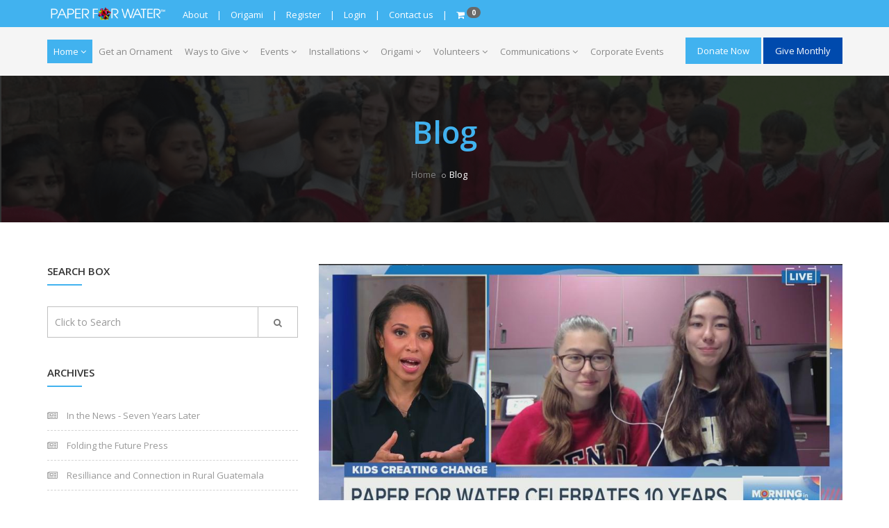

--- FILE ---
content_type: text/html; charset=utf-8
request_url: https://paperforwater.org/media-and-press/articles/clean-water-nonprofit-proof-you-can-make-a-big-impact-at-any-age
body_size: 11033
content:
<!DOCTYPE html>
<html prefix="og: http://ogp.me/ns# fb: http://ogp.me/ns/fb# website: http://ogp.me/ns/website#" dir="ltr" lang="en">
  <head>
    <title>Paper for Water | Non-profit | USA</title>
    <!-- Meta Tags -->
    <meta charset="utf-8">
    <meta name="viewport" content="width=device-width,initial-scale=1.0"/>
    <meta http-equiv="content-type" content="text/html; charset=UTF-8"/>
    <meta name="description" content="A non-profit organization bringing water and the Word to the Thirsty, one piece of paper at a time. We’ve funded over 300 water projects in 20 different countries around the world. Join the journey with us and help others!" />
    <meta name="keywords" content="water,wells,origami,building,business,construction,cleaning,transport,workshop" />
    <meta name="author" content="Bemax Marketing" />
    <!--<link rel="canonical" href="https://paperforwater.org">-->
    <meta name="Robots" content="index, follow">
    <meta name="google-site-verification" content="WVNhC94geUxH91nx2B_A9K9Fl0TUgNUNPX8OQ53LBZE" />

    <!-- Favicon and Touch Icons -->

    <link rel="apple-touch-icon" sizes="57x57" href="/assets/apple-icon-57x57.png">
    <link rel="apple-touch-icon" sizes="60x60" href="/assets/apple-icon-60x60.png">
    <link rel="apple-touch-icon" sizes="72x72" href="/assets/apple-icon-72x72.png">
    <link rel="apple-touch-icon" sizes="76x76" href="/assets/apple-icon-76x76.png">
    <link rel="apple-touch-icon" sizes="114x114" href="/assets/apple-icon-114x114.png">
    <link rel="apple-touch-icon" sizes="120x120" href="/assets/apple-icon-120x120.png">
    <link rel="apple-touch-icon" sizes="144x144" href="/assets/apple-icon-144x144.png">
    <link rel="apple-touch-icon" sizes="152x152" href="/assets/apple-icon-152x152.png">
    <link rel="apple-touch-icon" sizes="180x180" href="/assets/apple-icon-180x180.png">
    <link rel="icon" type="image/png" sizes="192x192"  href="/assets/android-icon-192x192.png">
    <link rel="icon" type="image/png" sizes="32x32" href="/assets/favicon-32x32.png">
    <link rel="icon" type="image/png" sizes="96x96" href="/assets/favicon-96x96.png">
    <link rel="icon" type="image/png" sizes="16x16" href="/assets/favicon-16x16.png">
    <link rel="manifest" href="/assets/manifest.json">
    <meta name="msapplication-TileColor" content="#ffffff">
    <meta name="msapplication-TileImage" content="/assets/ms-icon-144x144.png">
    <meta name="theme-color" content="#ffffff">

    <meta property="fb:app_id"        content="119107618802163" />
    <meta property="og:url"           content="https://paperforwater.org/media-and-press/articles/clean-water-nonprofit-proof-you-can-make-a-big-impact-at-any-age" />
    <meta property="og:type"          content="article" />
    <meta property="og:title"         content="Clean-water nonprofit proof you can make a big impact at any age" />
    <meta property="og:description"   content='Two sisters in Texas are living proof that you can make a big impact in the world at any age.  Isabelle Kei Adams, 18, and Katherine Kei Adams, 15, are celebrating the 10th anniversary of their nonprofit called Paper for Water.  So while most of us were playing with toys, they were busy solving a global problem.' />
    <meta property="og:image"         content="https://s3.us-east-2.amazonaws.com/pfw-bucket/articles/pictures/54/original/Screen_Shot_2021-10-20_at_8.41.11_PM.png?1634780870" />

    <link rel="shortcut icon" type="image/x-icon" href="/assets/favicon-c1cd6e3352064abb08a517873417b4db83eaf7820770f07196904145bf128dad.ico" />
    <meta name="csrf-param" content="authenticity_token" />
<meta name="csrf-token" content="wvmJHL3uujNajl0N4yTgVAmOQCr/OtqfLYTYDvtYVYerCFwGtcaYXG1XFBKyPl15cDgnJyXcLeKlaKPE9uPELQ==" />
    <link rel="stylesheet" media="all" href="/assets/application-af5c1ddea6668ecfeb7a926739c892144e7e5815357aaf41926afbfd06416953.css" id="maincss" />
    <link rel="stylesheet" media="screen" href="/assets/articles-e3b0c44298fc1c149afbf4c8996fb92427ae41e4649b934ca495991b7852b855.css" />

    <!-- Google Tag Manager --> <script>(function(w,d,s,l,i){w[l]=w[l]||[];w[l].push({'gtm.start':
    new Date().getTime(),event:'gtm.js'});var f=d.getElementsByTagName(s)[0], j=d.createElement(s),dl=l!='dataLayer'?'&l='+l:'';j.async=true;j.src= 'https://www.googletagmanager.com/gtm.js?id='+i+dl;f.parentNode.insertBefore(j,f); })(window,document,'script','dataLayer','GTM-WBTP86ZH');</script>
    <!-- End Google Tag Manager -->

  </head>

  <body class="has-side-panel">
    <!-- Google Tag Manager (noscript) -->
    <noscript><iframe src="https://www.googletagmanager.com/ns.html?id=GTM-WBTP86ZH" height="0" width="0" style="display:none;visibility:hidden"></iframe></noscript>
    <!-- End Google Tag Manager (noscript) -->
    <!-- Google tag (gtag.js) -->
    <script async src="https://www.googletagmanager.com/gtag/js?id=G-RZ0FN8LNLL"></script>
    <script>
      window.dataLayer = window.dataLayer || [];
      function gtag(){dataLayer.push(arguments);}
      gtag('js', new Date());
      gtag('config', 'G-RZ0FN8LNLL');
    </script>

    <div id="fb-root"></div>
    <div class="hidden-xl hidden-lg hidden-md">
  <div class="body-overlay"></div>
  <div id="side-panel" class="dark">
    <!--<div id="side-panel" class="dark" data-bg-img="/assets/1920x1280.png">  -->
    <div class="side-panel-wrap">
      <div id="side-panel-trigger-close" class="side-panel-trigger"><a href="#"><i class="icon_close font-30"></i></a>
      </div>
      <a href="/">
        <img alt="logo" src="/assets/paper-for-water-logo-full-2023-9f4b04111d74e40873b5380c3b6b992cddacde2f971b9b0a77e380c2a253efcb.png" />
      </a>
      <div class="side-panel-nav mt-30">
        <div class="widget no-border">
          <nav>
            <ul class="nav navbar-nav">
              <li>
                <a href="#" class="dropdown-toggle" data-toggle="dropdown" role="button" aria-haspopup="true"
                  aria-expanded="false"><strong>HOME</strong> <span class="caret"></span></a>
                <ul class="dropdown-menu">
                  <li><a href="/about">About</a></li>
                  <li><a href="/about-us/board-members">Board Members</a></li>
                  <li><a href="/about-us/background">Background</a></li>
                  <li><a href="/about-us/our-partners">Our Partners</a></li>
                  <!--<li><a href="/careers">Careers</a></li>-->
                </ul>
              </li>
              <li>
                <a href="#" class="dropdown-toggle" data-toggle="dropdown" role="button" aria-haspopup="true"
                  aria-expanded="false"><strong>WAYS TO GIVE</strong> <span class="caret"></span></a>
                <ul class="dropdown-menu">
                  <li><a href="/origami">GET AN ORNAMENT</a></li>
                  <li><a href="/pdf/PFW_Charitable_Opportunity.pdf"><strong>CORPORATE EVENTS</strong></a></li>
                  <li><a href="/ways-to-give/well-of-the-month-club">Well of the Month Club</a></li>
                  <li><a href="/landing-pages/the-christmas-tree-project">Christmas Tree Project</a></li>
                  <li><a href="/ways-to-give">Expand Your Giving</a></li>
                  <!--<li><a href="/upendo-kids-project">Upendo Kids Project</a></li>-->
                  <li><a href="https://intownplumbingtx.com/paper-for-water/">Intown Plumbing Navajo Project</a></li>
                </ul>
              </li>
              <li>
                <a href="#" class="dropdown-toggle" data-toggle="dropdown" role="button" aria-haspopup="true"
                  aria-expanded="false"><strong>EVENTS</strong> <span class="caret"></span></a>
                <ul class="dropdown-menu">
                  <!--<li><a href="/landing-pages/annual-event">Annual Event 2025</a></li>-->
                  <li><a href="/events">PFW Events</a></li>
                  <li><a href="/event_tickets">Event Tickets</a></li>
                  <!--<li><a href="/event_tickets">Event Tickets</a></li>-->
                  <li><a href="/events/inquiry">Event Inquiry</a></li>
                  <!-- <li><a href="/events/summer-camp">Summer Camp</a></li> -->
                  <!-- <li><a href="/pdf/gift-wrapping-for-good.pdf">Gift Wrapping for Good</a></li> -->
                </ul>
              </li>
              <li>
                <a href="#" class="dropdown-toggle" data-toggle="dropdown" role="button" aria-haspopup="true"
                  aria-expanded="false"><strong>INSTALLATIONS</strong> <span class="caret"></span></a>
                <ul class="dropdown-menu">
                  <li><a href="/landing-pages/fold-to-flight">Fold-to-Flight</a></li>
                  <li><a href="/landing-pages/crow-museum-of-asian-art">Crow Museum of Asian Art</a></li>
                  <li><a href="/landing-pages/lemi-shine">Lemi Shine</a></li>
                  <li><a href="/neiman-marcus">Neiman Marcus</a></li>
                  <li><a href="/landing-pages/other-installations">Other Installations</a></li>
                  <li><a href="/contests/bug-battle/poll">People’s Choice Award - Bug Battle</a></li>
                  <li><a href="/landing-pages/wagamama">Wagamama</a></li>
                  <li><a href="/landing-pages/fall-leaves-installations">Fall Leaves</a></li>
                  <li><a href="/landing-pages/her-story-installations">HerStory</a></li>
                </ul>
              </li>
              <li>
                <a href="/origami/folding-resources">Origami</a>
              </li>
              <li>
                <a href="#" class="dropdown-toggle" data-toggle="dropdown" role="button" aria-haspopup="true"
                  aria-expanded="false"><strong>VOLUNTEERS</strong> <span class="caret"></span></a>
                <ul class="dropdown-menu">
                  <!-- <li><a href="/volunteers">Become a Volunteer</a></li> -->
                  <li><a href="/pdf/PFW_Become_A_Volunteer_2024.pdf">Become a Volunteer</a></li>
                  <li><a href="/change-makers">Change Makers Council</a></li>
                  <li><a href="/about-us/school-clubs">School Clubs</a></li>
                  <li><a href="/volunteers/supporters">Volunteers</a></li>
                  <!--<li><a href="/volunteers/churches">Churches</a></li>-->
                  <!--<li><a href="/volunteers/schools">Schools</a></li>-->
                  <!--<li><a href="/volunteers/corporations">Corporations</a></li>-->
                  <!--<li><a href="/volunteers/families">Families</a></li>-->
                </ul>
              </li>
              <li>
                <a href="#" class="dropdown-toggle" data-toggle="dropdown" role="button" aria-haspopup="true"
                  aria-expanded="false"><strong>COMMUNICATIONS</strong> <span class="caret"></span></a>
                <ul class="dropdown-menu">
                  <!--<li><a href="/about-us/media">Media</a></li>
                  <li><a href="/events/press">Press</a></li>-->
                  <li><a href="/newsletter">Newsletter</a></li>
                  <li><a href="/annualreport">Annual Reports Archives</a></li>
                  <li><a href="/pdf/PFW_Youth_Report2020.pdf">Youth Report 2020</a></li>
                  <li><a href="/youth-report">Youth Report 2019</a></li>
                  <li><a href="/media-and-press">Media & Press</a></li>
                  <li><a href="/ourbook">Our Book</a></li>
                  <li><a href="/landing-pages/timeline">Ten Year Highlights</a></li>
                </ul>
              </li>
              <li>
                <a href="/cdn-cgi/l/email-protection#c2abaca4ad82b2a3b2a7b0a4adb0b5a3b6a7b0ecadb0a5fdb1b7a0a8a7a1b6ff81adacb6a3a1b6e284adb0af"><strong>CONTACT US</strong></a>
              </li>
                  <li>
                    <a href="/users/new"><strong>REGISTER</strong></a>
                  </li>
                  <li>
                    <a href="/users/new"><strong>LOGIN</strong></a>
                  </li>
                    <li>
                      <a href="/cart">
                        <strong>
                          <i class="fa fa-shopping-cart"></i>
                          <lavel id="cart-badge" class="badge badge-warning cart-text">
                            0
                          </lavel>
                        </strong>
                      </a>
                    </li>
            </ul>
          </nav>
        </div>
      </div>
      <div class="clearfix"></div>
      <div class="side-panel-widget mt-30">
        <div class="widget no-border">
          <ul>
            <li class="font-14 mb-5"> <i class="fa fa-phone text-theme-colored"></i> <a href="#" class="text-gray">(469)
                892 8373</a> </li>
            <li class="font-14 mb-5"> <i class="fa fa-envelope-o text-theme-colored"></i> <a href="/cdn-cgi/l/email-protection#9af3f4fcf5daeafbeaffe8fcf5e8edfbeeffe8b4f5e8fd" target="_top"><span class="__cf_email__" data-cfemail="9bf2f5fdf4dbebfaebfee9fdf4e9ecfaeffee9b5f4e9fc">[email&#160;protected]</span></a> </li>
          </ul>
          <hr>
          <div class="text-center">
            <a href="/media-and-press/articles/clean-water-nonprofit-proof-you-can-make-a-big-impact-at-any-age?class=btn+btn-colored+btn-flat+btn-theme-colored+mt-15">/donations/new</a>
          </div>
          <hr>
          <ul class="styled-icons icon-dark icon-theme-colored icon-sm text-center">
            <!--<li><a href="#"><i class="fa fa-google-plus"></i></a></li>-->
            <li><a href="https://www.facebook.com/PaperForWater"><i class="fa fa-facebook"></i></a></li>
            <li><a href="https://twitter.com/PaperForWater"><i class="fa fa-twitter"></i></a></li>
            <li><a href="https://www.instagram.com/paperforwater/"><i class="fa fa-instagram"></i></a></li>
            <li><a href="https://www.youtube.com/c/paperforwater"><i class="fa fa-youtube-play"></i></a></li>
            <li><a
                href="https://www.linkedin.com/company/10866644?trk=tyah&trkInfo=clickedVertical%3Acompany%2CclickedEntityId%3A10866644%2Cidx%3A2-1-2%2CtarId%3A1475207888984%2Ctas%3Apaper%20for%20water"><i
                  class="fa fa-linkedin"></i></a></li>
          </ul>
        </div>
        <p>&copy; Copyright 2026 - Paper for Water</p>
      </div>
    </div>
  </div>
  <!--
  <div id="wrapper" class="clearfix">
    <div id="preloader">
      <div id="spinner">
        <div class="preloader-dot-loading">
          <div class="cssload-loading"><i></i><i></i><i></i><i></i></div>
        </div>
      </div>
      <div id="disable-preloader" class="btn btn-default btn-sm">Disable Preloader</div>
    </div>
  -->
</div>
    <header class="header">
  <div class="header-top bg-theme-colored sm-text-center navbar-scrolltofixed">
    <div class="container">
      <div class="row">
        <div class="col-md-2 col-sm-8 col-xs-8 col-xxs-8">
          <div class="widget no-border m-0">
            <a href="/"><img class="img-responsive img-white-logo pull-left" src="/assets/paper-for-water-logo-2023-349a2190e26f8302a7109f8149b700bd242b8963f52511945497b438abcc2e30.png" alt="Paper for water logo 2023" /></a>
          </div>
        </div>
        <div class="col-md-6 hidden-sm hidden-xs hidden-xxs">
          <div class="widget no-border m-0">
            <ul class="list-inline mt-5 pull-left">
              <li>
                <a href="/about" class="text-white">About</a>
              </li>
              <li class="text-white">|</li>
              <li>
                <a href="/origami" class="text-white">Origami</a>
              </li>
              <li class="text-white">|</li>
                <li>
                  <a href="/users/new" class="text-white">Register</a>
                </li>
                <li class="text-white">|</li>
                <li>
                  <a href="/users/new" class="text-white">Login</a>
                </li>
                <li class="text-white">|</li>
              <li>
                <a href="/cdn-cgi/l/email-protection#4821262e27083829382d3a2e273a3f293c2d3a66273a2f773b3d2a222d2b3c750b27263c292b3c680e273a25" class="text-white">Contact us</a>
              </li>
              <li class="text-white">|</li>
              <li>
                  <a href="/cart">
                    <i class="fa fa-shopping-cart text-white"></i>
                    <lavel id="cart-badge" class="badge badge-warning cart-text">0</lavel>
                  </a>
              </li>
            </ul>
          </div>
        </div>
        <div class="hidden-md hidden-lg col-sm-4 col-xs-4 col-xxs-4">
          <div id="side-panel-trigger" class="side-panel-trigger pull-right sm-pull-none p-5 btn-donation square-background">
            <a href="#"><i class="fa fa-bars font-24 text-white"></i></a>
          </div>
        </div>
      </div>
    </div>
  </div>
  <!--
  <div class="header-middle p-0 bg-lightest xs-text-center">
    <div class="container pt-0 pb-0">
      <div class="row">
        <div class="col-xs-12 col-sm-4 col-md-5">
          <div class="widget no-border m-0">
            <a class="menuzord-brand xs-pull-center mb-15" href="/">
              <img src="/assets/paper-for-water-header-logo-f69beef67ed3c953a6314ac351ac043c973370ef8613047946c3401d9ccd1edf.png" alt="Paper for water header logo" />
            </a>
          </div>
        </div>
        <div class="col-xs-12 col-sm-4 col-md-4">
          <div class="widget no-border m-0">
            <div class="mt-10 mb-10 text-right sm-text-center">
              <div class="font-20 text-black-333 text-uppercase mb-5 font-weight-600"><i class="fa fa-phone-square text-theme-colored font-24"></i> (469) 892 8373</div>
              <a class="font-12 text-gray" href="#">Call us for more details!</a>
            </div>
          </div>
        </div>
        <div class="col-xs-12 col-sm-4 col-md-3">
          <div class="widget no-border m-0">
            <div class="mt-10 mb-10 text-right sm-text-center">
              <div class="font-20 text-black-333 text-uppercase mb-5 font-weight-600"><i class="fa fa-envelope text-theme-colored font-24"></i> Mail us today</div>
              <a class="font-12 text-gray" href="mailto:info@paperforwater.org">info@paperforwater.org</a>
            </div>
          </div>
        </div>
      </div>
    </div>
  </div>
  -->
  <div class="header-nav hidden-sm hidden-xs hidden-xxs">
  <div class="header-nav-wrapper bg-light">
    <div class="container">
      <nav id="menuzord" class="menuzord orange bg-light">
        <ul class="menuzord-menu">
          <li class="active">
            <a href="/">Home</a>
            <ul class="dropdown">
              <li><a href="/about">About</a></li>
              <li><a href="/about-us/board-members">Board Members</a></li>
              <li><a href="/about-us/background">Background</a></li>
              <li><a href="/about-us/our-partners">Our Partners</a></li>
              <li><a href="/cdn-cgi/l/email-protection#f990979f96b98998899c8b9f968b8e988d9c8bd7968b9ec68a8c9b939c9a8dc4ba96978d989a8dd9bf968b94">Contact us</a></li>
              <!--<li><a href="/careers">Careers</a></li>-->
            </ul>
          </li>
          <li>
            <a href="/origami">Get an Ornament</a>
          </li>
          <li>
            <a href="/ways-to-give">Ways to Give</a>
            <ul class="dropdown">
              <!--<li><a href="/ways-to-give/adi-solomon-s-bar-mitzvah">Adi Solomon’s Bar Mitzvah</a></li>-->
              <!--<li><a href="/ways-to-give/glenn-galloway-well-of-hope">Glenn Galloway Well of Hope</a></li>-->
              <li><a href="/ways-to-give/well-of-the-month-club">Well of the Month Club</a></li>
              <li><a href="/landing-pages/the-christmas-tree-project">Christmas Tree Project</a></li>
              <li><a href="/ways-to-give">Expand Your Giving</a></li>
              <!--<li><a href="/upendo-kids-project">Upendo Kids Project</a></li>-->
              <li><a href="https://intownplumbingtx.com/paper-for-water/">Intown Plumbing Navajo Project</a></li>
              <li><a href="/pdf/gift_wrapping_for_good.pdf">Gift Wrapping for Good</a></li>
            </ul>
          </li>
          <li>
            <a href="/events">Events</a>
            <ul class="dropdown">
              <!--<li><a href="/landing-pages/annual-event">Annual Event 2025</a></li>-->
              <li><a href="/events">PFW Events</a></li>
              <li><a href="/event_tickets">Event Tickets</a></li>
              <li><a href="/events/inquiry">Event Inquiry</a></li>
              <!-- <li><a href="/events/summer-camp">Summer Camp</a></li> -->
              <!-- <li><a href="/pdf/gift-wrapping-for-good.pdf">Gift Wrapping for Good</a></li> -->
            </ul>
          </li>
          <li>
            <a href="#">Installations</a>
            <ul class="dropdown">
              <li><a href="/landing-pages/fold-to-flight">Fold to Flight</a></li>
              <li><a href="/landing-pages/crow-museum-of-asian-art">Crow Museum of Asian Art</a></li>
              <li><a href="/landing-pages/lemi-shine">Lemi Shine</a></li>
              <li><a href="/neiman-marcus">Neiman Marcus</a></li>
              <li><a href="/landing-pages/other-installations">Other Installations</a></li>
              <li><a href="/contests/bug-battle/poll">People’s Choice Award - Bug Battle</a></li>
              <li><a href="/landing-pages/wagamama">Wagamama</a></li>
              <li><a href="/landing-pages/fall-leaves-installations">Fall Leaves</a></li>
              <li><a href="/landing-pages/her-story-installations">HerStory</a></li>
            </ul>
          </li>
          <li>
            <a href="/origami/folding-resources">Origami</a>
            <ul class="dropdown">
              <li><a href="/origami/folding-resources">Folding Resources</a></li>
              <li><a href="/ways-to-give/amazon-affiliates">Paper Supplies & More</a></li>
              <!--<li><a href="/origami/channel">Origami Channel</a></li>-->
            </ul>
          </li>
          <li>
            <a href="#">Volunteers</a>
            <ul class="dropdown">
              <!-- <li><a href="/volunteers">Become a Volunteer</a></li> -->
              <li><a href="/pdf/PFW_Become_A_Volunteer_2024.pdf">Become a Volunteer</a></li>
              <li><a href="/change-makers">Change Makers Council</a></li>
              <li><a href="/volunteers/pfw-representatives">PFW Ambassadors</a></li>
              <li><a href="/about-us/school-clubs">School Clubs</a></li>
              <li><a href="/volunteers/supporters">Volunteers</a></li>
              <!--<li><a href="/volunteers/churches">Churches</a></li>-->
              <!--<li><a href="/volunteers/schools">Schools</a></li>-->
              <!--<li><a href="/volunteers/corporations">Corporations</a></li>-->
              <!--<li><a href="/volunteers/families">Families</a></li>-->
            </ul>
          </li>
          <li>
            <a href="#">Communications</a>
            <ul class="dropdown">
              <!--<li><a href="/about-us/media">Media</a></li>
              <li><a href="/events/press">Press</a></li>-->
              <li><a href="/newsletter">Newsletter</a></li>
              <li><a href="/annualreport">Annual Reports Archives</a></li>
              <li><a href="/pdf/PFW_Youth_Report2020.pdf">Youth Report 2020</a></li>
              <li><a href="/youth-report">Youth Report 2019</a></li>
              <li><a href="/media-and-press">Media & Press</a></li>
              <li><a href="/ourbook">Our Book</a></li>
              <li><a href="/landing-pages/timeline">Ten Year Highlights</a></li>
            </ul>
          </li>
          <li>
            <a href="/pdf/PFW_Charitable_Opportunity.pdf">Corporate Events</a>
          </li>
          <!-- <li><a href="/about-us/corporate-events">Corporate Events</a></li> -->
        </ul>
        <ul class="pull-right hidden-sm hidden-xs hidden-xxs hidden-md">
          <li>
            <a class="btn btn-pfw btn-pfw-donate btn-flat btn-theme-colored mt-15" href="/donations/new">Donate Now</a>
            <a class="btn btn-pfw btn-pfw-monthly-donate btn-flat btn-theme-colored btn-pfw-donate mt-15" href="/ways-to-give/well-of-the-month-club">Give Monthly</a>
          </li>
        </ul>
      </nav>
    </div>
  </div>
</div>
</header>

    <!-- Start main-content -->
  <div class="main-content">
    <!-- Section: inner-header -->
    <section class="inner-header divider layer-overlay overlay-dark hidden-sm hidden-xs hidden-xxs" data-bg-img="/assets/paper-for-water-background-1.png">
      <div class="container pt-30 pb-30">
        <!-- Section Content -->
        <div class="section-content text-center">
          <div class="row">
            <div class="col-md-6 col-md-offset-3 text-center">
              <h2 class="text-theme-colored font-36">Blog</h2>
              <ol class="breadcrumb text-center mt-10 white">
                <li><a href="/">Home</a></li>

                <li class="active">Blog</li>
              </ol>
            </div>
          </div>
        </div>
      </div>
    </section>

    <section>
      <div class="container mt-30 mb-30 pt-30 pb-30">
        <div class="row ">
          <div class="col-md-8 blog-pull-right">
            <div class="blog-posts">
              <div class="col-md-12">
                <div class="row list-dashed">
                  <article class="post clearfix mb-50 pb-30">
                    <div class="entry-header">
                      <div class="post-thumb">
                        <img class="img-fullwidth img-responsive" src="https://s3.us-east-2.amazonaws.com/pfw-bucket/articles/pictures/54/original/Screen_Shot_2021-10-20_at_8.41.11_PM.png?1634780870" alt="Screen shot 2021 10 20 at 8.41.11 pm" />
                      </div>
                      <h5 class="entry-title"><a href="/media-and-press/articles/clean-water-nonprofit-proof-you-can-make-a-big-impact-at-any-age">Clean-water nonprofit proof you can make a big impact at any age</a></h5>
                      <ul class="font-12 mb-20 mt-10">
                        <li>posted by NewsNation Now</a></li>
                        <li>Written on <span class="text-theme-colored">Oct 20, 2021</span> | Updated on <span class="text-theme-colored">Oct 20, 2021</li><br>
                        <li><iframe src="https://www.facebook.com/plugins/like.php?href=https://paperforwater.org/media-and-press/articles/clean-water-nonprofit-proof-you-can-make-a-big-impact-at-any-age&width=450&layout=standard&action=like&size=small&show_faces=true&share=true&height=80&appId=119107618802163" width="450" height="80" style="border:none;overflow:hidden" scrolling="no" frameborder="0" allowTransparency="true" allow="encrypted-media"></iframe></li>
                      </ul>
                    </div>
                    <div class="entry-content">
                      <p class="mb-30"></p>
                      <p class="mb-30"><p style="border: 0px; box-sizing: border-box; font-variant-numeric: inherit; font-variant-east-asian: inherit; font-stretch: inherit; line-height: inherit; font-family: 'Nunito Sans', arial, helvetica, verdana, sans-serif; font-size: 16px; margin: 0px 0px 1rem; padding: 0px; vertical-align: baseline; color: #292929;">Two sisters in Texas are living proof that you can make a big impact in the world at any age.</p>
<p style="border: 0px; box-sizing: border-box; font-variant-numeric: inherit; font-variant-east-asian: inherit; font-stretch: inherit; line-height: inherit; font-family: 'Nunito Sans', arial, helvetica, verdana, sans-serif; font-size: 16px; margin: 0px 0px 1rem; padding: 0px; vertical-align: baseline; color: #292929;">Isabelle&nbsp;Kei Adams, 18, and Katherine Kei Adams, 15, are celebrating the 10th anniversary of their nonprofit called Paper for Water.</p>
<p style="border: 0px; box-sizing: border-box; font-variant-numeric: inherit; font-variant-east-asian: inherit; font-stretch: inherit; line-height: inherit; font-family: 'Nunito Sans', arial, helvetica, verdana, sans-serif; font-size: 16px; margin: 0px 0px 1rem; padding: 0px; vertical-align: baseline; color: #292929;">So while most of us were playing with toys, they were busy solving a global problem.</p>
<p style="border: 0px; box-sizing: border-box; font-variant-numeric: inherit; font-variant-east-asian: inherit; font-stretch: inherit; line-height: inherit; font-family: 'Nunito Sans', arial, helvetica, verdana, sans-serif; font-size: 16px; margin: 0px 0px 1rem; padding: 0px; vertical-align: baseline; color: #292929;">Paper For Water works to raise money to provide access to clean drinking water here in the U.S. and in developing nations around the world.</p>
<p style="border: 0px; box-sizing: border-box; font-variant-numeric: inherit; font-variant-east-asian: inherit; font-stretch: inherit; line-height: inherit; font-family: 'Nunito Sans', arial, helvetica, verdana, sans-serif; font-size: 16px; margin: 0px 0px 1rem; padding: 0px; vertical-align: baseline; color: #292929;">The two young CEOs started their nonprofit while they were just elementary school students.</p>
<p style="border: 0px; box-sizing: border-box; font-variant-numeric: inherit; font-variant-east-asian: inherit; font-stretch: inherit; line-height: inherit; font-family: 'Nunito Sans', arial, helvetica, verdana, sans-serif; font-size: 16px; margin: 0px 0px 1rem; padding: 0px; vertical-align: baseline; color: #292929;">&ldquo;Well, we&rsquo;ve pretty much grown up volunteering. I mean, I can&rsquo;t even remember the first time our parents took us to a nursing home or soup kitchen. And so it&rsquo;s just a part of the way we were raised.&rdquo; Isabelle&nbsp;said during an appearance on &ldquo;<a style="border: 0px; box-sizing: border-box; font-style: inherit; font-variant: inherit; font-weight: inherit; font-stretch: inherit; line-height: inherit; font-family: inherit; margin: 0px; padding: 0px; vertical-align: baseline; color: #2d5ea8; text-decoration-line: none; text-decoration-color: #1c3b58;" href="https://www.newsnationnow.com/morninginamerica/" target="_blank" rel="noreferrer noopener">Morning in America</a>&rdquo;.<br /><br /></p>
<p style="border: 0px; box-sizing: border-box; font-variant-numeric: inherit; font-variant-east-asian: inherit; font-stretch: inherit; line-height: inherit; font-family: 'Nunito Sans', arial, helvetica, verdana, sans-serif; font-size: 16px; margin: 0px 0px 1rem; padding: 0px; vertical-align: baseline; color: #292929;">In addition to volunteering, the sisters also spent their time learning origami, the Japanese tradition of folding paper.</p>
<p style="border: 0px; box-sizing: border-box; font-variant-numeric: inherit; font-variant-east-asian: inherit; font-stretch: inherit; line-height: inherit; font-family: 'Nunito Sans', arial, helvetica, verdana, sans-serif; font-size: 16px; margin: 0px 0px 1rem; padding: 0px; vertical-align: baseline; color: #292929;">They used this skill to create origami ornaments and now have volunteers all over the globe who create these ornaments to sell to help fundraise for the nonprofit&rsquo;s clean-water projects.</p>
<p style="border: 0px; box-sizing: border-box; font-variant-numeric: inherit; font-variant-east-asian: inherit; font-stretch: inherit; line-height: inherit; font-family: 'Nunito Sans', arial, helvetica, verdana, sans-serif; font-size: 16px; margin: 0px 0px 1rem; padding: 0px; vertical-align: baseline; color: #292929;">&nbsp;</p>
<p style="border: 0px; box-sizing: border-box; font-variant-numeric: inherit; font-variant-east-asian: inherit; font-stretch: inherit; line-height: inherit; font-family: 'Nunito Sans', arial, helvetica, verdana, sans-serif; font-size: 16px; margin: 0px 0px 1rem; padding: 0px; vertical-align: baseline; color: #292929;">A part of Paper For Water&rsquo;s mission statement is also to provide a voice for those whose needs they feel are not being heard.<br /><br /></p>
<p style="border: 0px; box-sizing: border-box; font-variant-numeric: inherit; font-variant-east-asian: inherit; font-stretch: inherit; line-height: inherit; font-family: 'Nunito Sans', arial, helvetica, verdana, sans-serif; font-size: 16px; margin: 0px 0px 1rem; padding: 0px; vertical-align: baseline; color: #292929;">&ldquo;From an early age, I was never a fan of public speaking. I used to get really nervous actually,&rdquo; Katherine said. &ldquo;And my mom told me once that you know, you&rsquo;re going on stage, and you&rsquo;re speaking for all the little kids in developing countries who don&rsquo;t have access to clean water, who can&rsquo;t afford a plane ticket to come and advocate on their own behalf. So I thought that that was really inspirational and you know, kind of calmed my nerves a little bit.&rdquo;</p>
<p style="border: 0px; box-sizing: border-box; font-variant-numeric: inherit; font-variant-east-asian: inherit; font-stretch: inherit; line-height: inherit; font-family: 'Nunito Sans', arial, helvetica, verdana, sans-serif; font-size: 16px; margin: 0px 0px 1rem; padding: 0px; vertical-align: baseline; color: #292929;">Traveling to participate in clean-water projects through their nonprofit has broadened the sisters&rsquo; knowledge of the world around them.<br /><br /></p>
<p style="border: 0px; box-sizing: border-box; font-variant-numeric: inherit; font-variant-east-asian: inherit; font-stretch: inherit; line-height: inherit; font-family: 'Nunito Sans', arial, helvetica, verdana, sans-serif; font-size: 16px; margin: 0px 0px 1rem; padding: 0px; vertical-align: baseline; color: #292929;">&ldquo;We&rsquo;ve been to a lot of places,&rdquo; Isabelle&nbsp;said, &ldquo;Our first fall trip was in 2014. I went to India in visited a bunch of our early projects. And then in 2017, we traveled around the world for about eight months and visited water projects in South America and Africa. And then, almost every year for the past few five years, we&rsquo;ve gone to New Mexico to visit the projects there.&rdquo;</p>
<p style="border: 0px; box-sizing: border-box; font-variant-numeric: inherit; font-variant-east-asian: inherit; font-stretch: inherit; line-height: inherit; font-family: 'Nunito Sans', arial, helvetica, verdana, sans-serif; font-size: 16px; margin: 0px 0px 1rem; padding: 0px; vertical-align: baseline; color: #292929;">Just in time for the holidays, they have also published a book about their experiences.</p>
<p style="border: 0px; box-sizing: border-box; font-variant-numeric: inherit; font-variant-east-asian: inherit; font-stretch: inherit; line-height: inherit; font-family: 'Nunito Sans', arial, helvetica, verdana, sans-serif; font-size: 16px; margin: 0px 0px 1rem; padding: 0px; vertical-align: baseline; color: #292929;">&nbsp;</p>
<p style="border: 0px; box-sizing: border-box; font-variant-numeric: inherit; font-variant-east-asian: inherit; font-stretch: inherit; line-height: inherit; font-family: 'Nunito Sans', arial, helvetica, verdana, sans-serif; font-size: 16px; margin: 0px 0px 1rem; padding: 0px; vertical-align: baseline; color: #292929;">For more information visit their website:&nbsp;<a style="border: 0px; box-sizing: border-box; font-style: inherit; font-variant: inherit; font-weight: inherit; font-stretch: inherit; line-height: inherit; font-family: inherit; margin: 0px; padding: 0px; vertical-align: baseline; color: #2d5ea8; text-decoration-line: none; text-decoration-color: #1c3b58;" href="../" target="_blank" rel="noreferrer noopener">paperforwater.org</a>.<br /><br />View full news piece here:&nbsp;https://www.newsnationnow.com/morninginamerica/paper-for-water-origami-nonprofit/</p>
<p style="border: 0px; box-sizing: border-box; font-variant-numeric: inherit; font-variant-east-asian: inherit; font-stretch: inherit; line-height: inherit; font-family: 'Nunito Sans', arial, helvetica, verdana, sans-serif; font-size: 16px; margin: 0px 0px 1rem; padding: 0px; vertical-align: baseline; color: #292929;"><br /><br /></p></p>
                      <!--<div class="fb-like" data-href="https://paperforwater.org/media-and-press/articles/clean-water-nonprofit-proof-you-can-make-a-big-impact-at-any-age" data-layout="standard" data-action="like" data-size="small" data-show-faces="true" data-share="true"></div>-->
                      <!--<div class="fb-like" data-href="https://paperforwater.org/media-and-press/articles/clean-water-nonprofit-proof-you-can-make-a-big-impact-at-any-age" data-layout="button_count" data-action="like" data-size="small" data-show-faces="true" data-share="true"></div>-->
                    </div>
                    <div class="entry-content">
                      <!--<div class="fb-like" data-href="https://paperforwater.org/media-and-press/articles/clean-water-nonprofit-proof-you-can-make-a-big-impact-at-any-age" data-layout="standard" data-action="like" data-size="small" data-show-faces="true" data-share="true"></div>-->
                      <!--<div class="fb-like" data-href="https://paperforwater.org/media-and-press/articles/clean-water-nonprofit-proof-you-can-make-a-big-impact-at-any-age" data-layout="button_count" data-action="like" data-size="small" data-show-faces="true" data-share="true"></div>-->
                    </div>
                  </article>
                </div>
              </div>
            </div>
          </div>
          <div class="col-sm-12 col-md-4">
            <div class="sidebar sidebar-left mt-sm-30">
              <div class="widget">
                <h5 class="widget-title line-bottom">Search box</h5>
                <div class="search-form">
                  <form>
                    <div class="input-group">
                      <input id="search-box" type="text" placeholder="Click to Search" class="typeahead form-control search-input" data-provide="typeahead">
                      <span class="input-group-btn">
                      <button type="submit" class="btn search-button"><i class="fa fa-search"></i></button>
                      </span>
                    </div>
                  </form>
                </div>
              </div>
              <div class="widget">
                <h5 class="widget-title line-bottom">Archives</h5>
                <ul class="list-divider list-border">
                    <li>
                      <a href="/media-and-press/articles/in-the-news-seven-years-later">
                        <i class="fa fa-newspaper-o mr-10 text-black-light"></i> In the News - Seven Years Later
</a>                    </li>
                    <li>
                      <a href="/media-and-press/articles/foldingthefuturemediaandpress">
                        <i class="fa fa-newspaper-o mr-10 text-black-light"></i> Folding the Future Press
</a>                    </li>
                    <li>
                      <a href="/media-and-press/articles/resilliance-and-connection-in-rural-guatemala">
                        <i class="fa fa-newspaper-o mr-10 text-black-light"></i> Resilliance and Connection in Rural Guatemala
</a>                    </li>
                    <li>
                      <a href="/media-and-press/articles/engineering-clean-water-the-experts-behind-the-mission">
                        <i class="fa fa-newspaper-o mr-10 text-black-light"></i> Engineering Clean Water: The Experts Behind the Mission
</a>                    </li>
                    <li>
                      <a href="/media-and-press/articles/witnessing-the-impact-drilling-a-water-well-in-guatemala">
                        <i class="fa fa-newspaper-o mr-10 text-black-light"></i> Witnessing the Impact: Drilling a Water Well in Guatemala
</a>                    </li>
                    <li>
                      <a href="/media-and-press/articles/the-kelly-clarkson-show">
                        <i class="fa fa-newspaper-o mr-10 text-black-light"></i> The Kelly Clarkson Show 
</a>                    </li>
                </ul>
              </div>
              <div class="widget">
                <h5 class="widget-title line-bottom">Instagram Feed</h5>
                <div id="instagram-embed"></div>
              </div>

              <div class="widget">
                <h5 class="widget-title line-bottom">Tags</h5>
                <div class="tags">
                    <a href="/media-and-press/articles/by_tag/Navajo">Navajo</a>
                    <a href="/media-and-press/articles/by_tag/community">community</a>
                    <a href="/media-and-press/articles/by_tag/donors">donors</a>
                    <a href="/media-and-press/articles/by_tag/World">World</a>
                    <a href="/media-and-press/articles/by_tag/butterfly">butterfly</a>
                    <a href="/media-and-press/articles/by_tag/Atacama">Atacama</a>
                    <a href="/media-and-press/articles/by_tag/antarctica">antarctica</a>
                    <a href="/media-and-press/articles/by_tag/Paper">Paper</a>
                    <a href="/media-and-press/articles/by_tag/Fox">Fox</a>
                    <a href="/media-and-press/articles/by_tag/runningwater">runningwater</a>
                    <a href="/media-and-press/articles/by_tag/giving">giving</a>
                    <a href="/media-and-press/articles/by_tag/change">change</a>
                    <a href="/media-and-press/articles/by_tag/origami">origami</a>
                    <a href="/media-and-press/articles/by_tag/japan">japan</a>
                </div>
              </div>

            </div>
          </div>
        </div>
      </div>
    </section>
  </div>
  <!-- end main-content -->

    <!-- Footer -->

<div class="navbar-fixed-bottom hidden-xl hidden-lg hidden-md">
  <div id="cart-footer-div">
    
  </div>
  <div class="header-top bg-theme-colored sm-text-center text-center">
    <div class="container">
      <div class="row">
        <a class="btn btn-colored btn-flat btn-lg-donation btn-donation" style="font-weight: bold !important; font-style: italic !important;" href="/donations/new">DONATE NOW</a>
        <a class="btn btn-colored btn-flat btn-lg-donation btn-donation btn-pfw-monthly-donate" style="font-weight: bold !important; font-style: italic !important;" href="/ways-to-give/well-of-the-month-club">Give Monthly</a>
      </div>
    </div>
  </div>
</div>

<footer id="footer" class="footer pb-0" data-bg-img="/assets/footer-bg.png" data-bg-color="#25272e">
  <div class="container pb-20">
    <div class="row multi-row-clearfix">
      <div class="col-sm-6 col-md-3">
        <div class="widget dark">
          <img src="/assets/paper-for-water-logo-2023-349a2190e26f8302a7109f8149b700bd242b8963f52511945497b438abcc2e30.png" alt="Paper for water logo 2023" />
          <p class="font-12 mt-20 mb-10">A non-profit organization bringing water and the Word to the Thirsty, one piece of paper at a time. We’ve funded over 300 water projects in 20 different countries around the world. Join the journey with us and help others!</p>
          <!--<a class="text-gray font-12" href="#"><i class="fa fa-angle-double-right text-theme-colored"></i> Read more</a>-->
          <ul class="styled-icons icon-dark mt-20">
            <li class="wow fadeInLeft" data-wow-duration="1.5s" data-wow-delay=".1s" data-wow-offset="10">
              <a href="https://www.facebook.com/PaperForWater" data-bg-color="#3B5998">
                <i class="fa fa-facebook"></i>
              </a>
            </li>
            <li class="wow fadeInLeft" data-wow-duration="1.5s" data-wow-delay=".2s" data-wow-offset="10">
              <a href="https://twitter.com/PaperForWater" data-bg-color="#02B0E8">
                <i class="fa fa-twitter"></i>
              </a>
            </li>
            <li class="wow fadeInLeft" data-wow-duration="1.5s" data-wow-delay=".2s" data-wow-offset="10">
              <a href="https://www.instagram.com/paperforwater" data-bg-color="#02B0E8">
                <i class="fa fa-instagram"></i>
              </a>
            </li>
            <!--<li class="wow fadeInLeft" data-wow-duration="1.5s" data-wow-delay=".4s" data-wow-offset="10"><a href="#" data-bg-color="#A11312"><i class="fa fa-google-plus"></i></a></li>-->
            <li class="wow fadeInLeft" data-wow-duration="1.5s" data-wow-delay=".5s" data-wow-offset="10">
              <a href="https://www.youtube.com/c/paperforwater" data-bg-color="#C22E2A">
                <i class="fa fa-youtube"></i>
              </a>
            </li>
            <li class="wow fadeInLeft" data-wow-duration="1.5s" data-wow-delay=".5s" data-wow-offset="10">
              <a href="https://www.linkedin.com/company/10866644?trk=tyah&trkInfo=clickedVertical%3Acompany%2CclickedEntityId%3A10866644%2Cidx%3A2-1-2%2CtarId%3A1475207888984%2Ctas%3Apaper%20for%20water" data-bg-color="#02B0E8">
                <i class="fa fa-linkedin"></i>
              </a>
            </li>
          </ul>
        </div>
      </div>
      <div class="col-sm-6 col-md-3">
        <div class="widget dark">
          <h5 class="widget-title line-bottom">Pages</h5>
          <ul class="list-border list theme-colored angle-double-right">
            <li>
              <a href="/privacy-policy">Privacy Policy</a>
            </li>
            <li>
              <a href="/donor-privacy-policy">Donor Privacy Policy</a>
            </li>
            <li>
              <a href="/ways-to-give/well-of-the-month-club">How to Help</a>
            </li>
            <li>
              <a href="/terms-of-use">Terms of Use</a>
            </li>
            <li>
              <a href="/media-and-press">Media & Press</a>
            </li>
            <li>
              <a href="/youth-report">Youth Report</a>
            </li>
          </ul>
        </div>
      </div>
      <div class="col-sm-6 col-md-3">
        <div class="widget dark">
          <h5 class="widget-title line-bottom">Quick Links</h5>
          <ul class="list-border list theme-colored angle-double-right">
            <li>
              <a href="/">Home</a>
            </li>
            <li>
              <a href="/origami">Get an Ornament</a>
            </li>
            <li>
              <a href="/ways-to-give/well-of-the-month-club">WOTMC</a>
            </li>
            <li>
              <a href="/events">Events</a>
            </li>
            <li>
              <a href="/neiman-marcus">Neiman Marcus</a>
            </li>
            <li>
              <a href="/about-us/media">Media</a>
            </li>
          </ul>
        </div>
      </div>
      <div class="col-sm-6 col-md-3">
        <div class="widget dark">
          <h5 class="widget-title line-bottom">Quick Contact</h5>
          <ul class="list-border">
            <li>
              <a href="#">(469) 892 8373</a>
            </li>
            <li>
              <a href="/cdn-cgi/l/email-protection#0960676f66497968796c7b6f667b7e687d6c7b27667b6e" target="_top"><span class="__cf_email__" data-cfemail="b3daddd5dcf3c3d2c3d6c1d5dcc1c4d2c7d6c19ddcc1d4">[email&#160;protected]</span></a>
            </li>
            <li>
              <a href="#" class="lineheight-20">P.O. Box 720999 Dallas, TX 75372-0999</a>
            </li>
          </ul>
          <!-- Mailchimp Subscription Form Validation -->
          <p class="text-white mb-5 mt-15">Subscribe to our newsletter</p>
          <div id="newsletter-form">
            <form class="newsletter-form mt-10" id="standard-form" action="/newsletter/add-user" accept-charset="UTF-8" data-remote="true" method="post"><input name="utf8" type="hidden" value="&#x2713;" />
<div class="row">
  <div class="col-md-12" id="messages">
  </div>
  <div class="col-md-12">
  </div>
</div>
<label class="display-block" for="mce-EMAIL"></label>
<div class="input-group">
  <input placeholder="Name" class="form-control" data-height="37px" type="text" name="newsletter[name]" id="newsletter_name" />
  <input placeholder="Email" class="form-control" data-height="37px" type="text" name="newsletter[email]" id="newsletter_email" />
</div>
<div class="input-group">
  <span class="input-group-btn">
    <button name="button" type="submit" class="btn btn-colored btn-theme-colored pull-right" data-confirm="Would you like to confirm your newsletter subscription?">
    <i class="fa fa-paper-plane-o text-white"></i>
</button></span>
</div>
</form>
          </div>
        </div>
      </div>
      <!-- Sendgrid Subscription Form Validation -->
    </div>
  </div>
  <div class="header-top bg-theme-colored sm-text-center visible-xl visible-lg visible-md ">
    <div class="container">
      <div class="row">
        <div class="col-md-8">
          <div class="m-15">
            <p class="text-white font-12" style="font-weight: bold !important;">&copy; Copyright
              2026
              - Paper for Water</p>
            </div>
        </div>
        <div class="col-md-4">
          <div class="m-15">
            <ul class="styled-icons icon-dark icon-circled icon-theme-colored icon-sm pull-right sm-pull-none sm-text-center mt-sm-15">
              <li><a href="https://www.facebook.com/PaperForWater"><i class="fa fa-facebook text-white"></i></a></li>
              <li><a href="https://twitter.com/PaperForWater"><i class="fa fa-twitter text-white"></i></a></li>
              <!--<li><a href="#"><i class="fa fa-google-plus text-white"></i></a></li>-->
              <li><a href="https://www.instagram.com/paperforwater/"><i class="fa fa-instagram text-white"></i></a>
              <li><a href="https://www.youtube.com/c/paperforwater"><i class="fa fa-youtube-play text-white"></i></a></li>
              <li><a href="https://www.linkedin.com/company/10866644?trk=tyah&trkInfo=clickedVertical%3Acompany%2CclickedEntityId%3A10866644%2Cidx%3A2-1-2%2CtarId%3A1475207888984%2Ctas%3Apaper%20for%20water"><i class="fa fa-linkedin text-white"></i></a></li>
            </ul>
          </div>
        </div>
      </div>
    </div>
  </div>
</footer>
<a class="scrollToTop" href="#">
  <i class="fa fa-angle-up"></i>
</a>
</div>

    <script data-cfasync="false" src="/cdn-cgi/scripts/5c5dd728/cloudflare-static/email-decode.min.js"></script><script src="/assets/application-7dffbfa8c137ba717a84c8090e71920d36ddbb3de7c62236ca1a158b31d87073.js"></script>
    <script src="/assets/articles-397e3d648d00db11e887e03fdec68d7f627d78c5ac3bcdfb4c29103bcbdb3cd6.js"></script>
    <script async src="https://www.googletagmanager.com/gtag/js?id=UA-111452778-1"></script>
    <script>
      var host = window.location.hostname;
      if(host != "localhost"){
        window.dataLayer = window.dataLayer || [];
        function gtag(){
          dataLayer.push(arguments);
        }
        gtag('js', new Date());

        gtag('config', 'UA-111452778-1');
      }
    </script>

    <script async src="https://www.googletagmanager.com/gtag/js?id=AW-674218606"></script>
    <script>
      window.dataLayer = window.dataLayer || [];
      function gtag(){
        dataLayer.push(arguments);
      }
      gtag('js', new Date());

      gtag('config', 'AW-674218606');
    </script>

    <script async custom-element="amp-analytics" src="https://cdn.ampproject.org/v0/amp-analytics-0.1.js"></script>
    <amp-analytics type="gtag" data-credentials="include"> <script type="application/json"> { "vars": { "gtag_id": "AW-674218606", "config": { "AW-674218606": { "groups": "default" } } }, "triggers": { } } </script> </amp-analytics>


    <!-- Start of HubSpot Embed Code -->
    <!--<script type="text/javascript" id="hs-script-loader" async defer src="//js.hs-scripts.com/4621408.js"></script>-->
    <!-- End of HubSpot Embed Code -->
    <script>(function(d, s, id) {
      var js, fjs = d.getElementsByTagName(s)[0];
      if (d.getElementById(id)) return;
      js = d.createElement(s); js.id = id;
      js.src = 'https://connect.facebook.net/en_US/sdk.js#xfbml=1&version=v3.0&appId=119107618802163&autoLogAppEvents=1';
      fjs.parentNode.insertBefore(js, fjs);
    }(document, 'script', 'facebook-jssdk'));</script>
  <script defer src="https://static.cloudflareinsights.com/beacon.min.js/vcd15cbe7772f49c399c6a5babf22c1241717689176015" integrity="sha512-ZpsOmlRQV6y907TI0dKBHq9Md29nnaEIPlkf84rnaERnq6zvWvPUqr2ft8M1aS28oN72PdrCzSjY4U6VaAw1EQ==" data-cf-beacon='{"version":"2024.11.0","token":"1f3313a4e62d43dc9adcb4f517970fb7","r":1,"server_timing":{"name":{"cfCacheStatus":true,"cfEdge":true,"cfExtPri":true,"cfL4":true,"cfOrigin":true,"cfSpeedBrain":true},"location_startswith":null}}' crossorigin="anonymous"></script>
</body>
</html>


--- FILE ---
content_type: text/css
request_url: https://paperforwater.org/assets/application-af5c1ddea6668ecfeb7a926739c892144e7e5815357aaf41926afbfd06416953.css
body_size: 112917
content:
/*!
 * Bootstrap v3.3.6 (http://getbootstrap.com)
 * Copyright 2011-2015 Twitter, Inc.
 * Licensed under MIT (https://github.com/twbs/bootstrap/blob/master/LICENSE)
 *//*! normalize.css v3.0.3 | MIT License | github.com/necolas/normalize.css */@import url(https://fonts.googleapis.com/css?family=Open+Sans:300,400,500,600,700,800);@import url(https://fonts.googleapis.com/css?family=Playfair+Display:400,400italic,700,700italic);@import url(https://fonts.googleapis.com/css?family=Raleway:400,300,200,500,700,600,800);html{font-family:sans-serif;-webkit-text-size-adjust:100%;-ms-text-size-adjust:100%}body{margin:0}article,aside,details,figcaption,figure,footer,header,hgroup,main,menu,nav,section,summary{display:block}audio,canvas,progress,video{display:inline-block;vertical-align:baseline}audio:not([controls]){display:none;height:0}[hidden],template{display:none}a{background-color:transparent}a:active,a:hover{outline:0}abbr[title]{border-bottom:1px dotted}b,strong{font-weight:700}dfn{font-style:italic}h1{margin:.67em 0;font-size:2em}mark{color:#000;background:#ff0}small{font-size:80%}sub,sup{position:relative;font-size:75%;line-height:0;vertical-align:baseline}sup{top:-.5em}sub{bottom:-.25em}img{border:0}svg:not(:root){overflow:hidden}figure{margin:1em 40px}hr{height:0;-webkit-box-sizing:content-box;-moz-box-sizing:content-box;box-sizing:content-box}pre{overflow:auto}code,kbd,pre,samp{font-family:monospace,monospace;font-size:1em}button,input,optgroup,select,textarea{margin:0;font:inherit;color:inherit}button{overflow:visible}button,select{text-transform:none}button,html input[type=button],input[type=reset],input[type=submit]{-webkit-appearance:button;cursor:pointer}button[disabled],html input[disabled]{cursor:default}button::-moz-focus-inner,input::-moz-focus-inner{padding:0;border:0}input{line-height:normal}input[type=checkbox],input[type=radio]{-webkit-box-sizing:border-box;-moz-box-sizing:border-box;box-sizing:border-box;padding:0}input[type=number]::-webkit-inner-spin-button,input[type=number]::-webkit-outer-spin-button{height:auto}input[type=search]{-webkit-box-sizing:content-box;-moz-box-sizing:content-box;box-sizing:content-box;-webkit-appearance:textfield}input[type=search]::-webkit-search-cancel-button,input[type=search]::-webkit-search-decoration{-webkit-appearance:none}fieldset{padding:.35em .625em .75em;margin:0 2px;border:1px solid silver}legend{padding:0;border:0}textarea{overflow:auto}optgroup{font-weight:700}table{border-spacing:0;border-collapse:collapse}td,th{padding:0}/*! Source: https://github.com/h5bp/html5-boilerplate/blob/master/src/css/main.css */@media print{*,:after,:before{color:#000 !important;text-shadow:none !important;background:0 0 !important;-webkit-box-shadow:none !important;box-shadow:none !important}a,a:visited{text-decoration:underline}a[href]:after{content:" (" attr(href) ")"}abbr[title]:after{content:" (" attr(title) ")"}a[href^="javascript:"]:after,a[href^="#"]:after{content:""}blockquote,pre{border:1px solid #999;page-break-inside:avoid}thead{display:table-header-group}img,tr{page-break-inside:avoid}img{max-width:100% !important}h2,h3,p{orphans:3;widows:3}h2,h3{page-break-after:avoid}.navbar{display:none}.btn>.caret,.dropup>.btn>.caret{border-top-color:#000 !important}.label{border:1px solid #000}.table{border-collapse:collapse !important}.table td,.table th{background-color:#fff !important}.table-bordered td,.table-bordered th{border:1px solid #ddd !important}}@font-face{font-family:'Glyphicons Halflings';src:url(/assets/glyphicons-halflings-regular.eot);src:url(/assets/glyphicons-halflings-regular.eot?#iefix) format("embedded-opentype"),url(/assets/glyphicons-halflings-regular.woff2) format("woff2"),url(/assets/glyphicons-halflings-regular.woff) format("woff"),url(/assets/glyphicons-halflings-regular.ttf) format("truetype"),url(/assets/glyphicons-halflings-regular.svg#glyphicons_halflingsregular) format("svg")}.glyphicon{position:relative;top:1px;display:inline-block;font-family:'Glyphicons Halflings';font-style:normal;font-weight:400;line-height:1;-webkit-font-smoothing:antialiased;-moz-osx-font-smoothing:grayscale}.glyphicon-asterisk:before{content:"\002a"}.glyphicon-plus:before{content:"\002b"}.glyphicon-eur:before,.glyphicon-euro:before{content:"\20ac"}.glyphicon-minus:before{content:"\2212"}.glyphicon-cloud:before{content:"\2601"}.glyphicon-envelope:before{content:"\2709"}.glyphicon-pencil:before{content:"\270f"}.glyphicon-glass:before{content:"\e001"}.glyphicon-music:before{content:"\e002"}.glyphicon-search:before{content:"\e003"}.glyphicon-heart:before{content:"\e005"}.glyphicon-star:before{content:"\e006"}.glyphicon-star-empty:before{content:"\e007"}.glyphicon-user:before{content:"\e008"}.glyphicon-film:before{content:"\e009"}.glyphicon-th-large:before{content:"\e010"}.glyphicon-th:before{content:"\e011"}.glyphicon-th-list:before{content:"\e012"}.glyphicon-ok:before{content:"\e013"}.glyphicon-remove:before{content:"\e014"}.glyphicon-zoom-in:before{content:"\e015"}.glyphicon-zoom-out:before{content:"\e016"}.glyphicon-off:before{content:"\e017"}.glyphicon-signal:before{content:"\e018"}.glyphicon-cog:before{content:"\e019"}.glyphicon-trash:before{content:"\e020"}.glyphicon-home:before{content:"\e021"}.glyphicon-file:before{content:"\e022"}.glyphicon-time:before{content:"\e023"}.glyphicon-road:before{content:"\e024"}.glyphicon-download-alt:before{content:"\e025"}.glyphicon-download:before{content:"\e026"}.glyphicon-upload:before{content:"\e027"}.glyphicon-inbox:before{content:"\e028"}.glyphicon-play-circle:before{content:"\e029"}.glyphicon-repeat:before{content:"\e030"}.glyphicon-refresh:before{content:"\e031"}.glyphicon-list-alt:before{content:"\e032"}.glyphicon-lock:before{content:"\e033"}.glyphicon-flag:before{content:"\e034"}.glyphicon-headphones:before{content:"\e035"}.glyphicon-volume-off:before{content:"\e036"}.glyphicon-volume-down:before{content:"\e037"}.glyphicon-volume-up:before{content:"\e038"}.glyphicon-qrcode:before{content:"\e039"}.glyphicon-barcode:before{content:"\e040"}.glyphicon-tag:before{content:"\e041"}.glyphicon-tags:before{content:"\e042"}.glyphicon-book:before{content:"\e043"}.glyphicon-bookmark:before{content:"\e044"}.glyphicon-print:before{content:"\e045"}.glyphicon-camera:before{content:"\e046"}.glyphicon-font:before{content:"\e047"}.glyphicon-bold:before{content:"\e048"}.glyphicon-italic:before{content:"\e049"}.glyphicon-text-height:before{content:"\e050"}.glyphicon-text-width:before{content:"\e051"}.glyphicon-align-left:before{content:"\e052"}.glyphicon-align-center:before{content:"\e053"}.glyphicon-align-right:before{content:"\e054"}.glyphicon-align-justify:before{content:"\e055"}.glyphicon-list:before{content:"\e056"}.glyphicon-indent-left:before{content:"\e057"}.glyphicon-indent-right:before{content:"\e058"}.glyphicon-facetime-video:before{content:"\e059"}.glyphicon-picture:before{content:"\e060"}.glyphicon-map-marker:before{content:"\e062"}.glyphicon-adjust:before{content:"\e063"}.glyphicon-tint:before{content:"\e064"}.glyphicon-edit:before{content:"\e065"}.glyphicon-share:before{content:"\e066"}.glyphicon-check:before{content:"\e067"}.glyphicon-move:before{content:"\e068"}.glyphicon-step-backward:before{content:"\e069"}.glyphicon-fast-backward:before{content:"\e070"}.glyphicon-backward:before{content:"\e071"}.glyphicon-play:before{content:"\e072"}.glyphicon-pause:before{content:"\e073"}.glyphicon-stop:before{content:"\e074"}.glyphicon-forward:before{content:"\e075"}.glyphicon-fast-forward:before{content:"\e076"}.glyphicon-step-forward:before{content:"\e077"}.glyphicon-eject:before{content:"\e078"}.glyphicon-chevron-left:before{content:"\e079"}.glyphicon-chevron-right:before{content:"\e080"}.glyphicon-plus-sign:before{content:"\e081"}.glyphicon-minus-sign:before{content:"\e082"}.glyphicon-remove-sign:before{content:"\e083"}.glyphicon-ok-sign:before{content:"\e084"}.glyphicon-question-sign:before{content:"\e085"}.glyphicon-info-sign:before{content:"\e086"}.glyphicon-screenshot:before{content:"\e087"}.glyphicon-remove-circle:before{content:"\e088"}.glyphicon-ok-circle:before{content:"\e089"}.glyphicon-ban-circle:before{content:"\e090"}.glyphicon-arrow-left:before{content:"\e091"}.glyphicon-arrow-right:before{content:"\e092"}.glyphicon-arrow-up:before{content:"\e093"}.glyphicon-arrow-down:before{content:"\e094"}.glyphicon-share-alt:before{content:"\e095"}.glyphicon-resize-full:before{content:"\e096"}.glyphicon-resize-small:before{content:"\e097"}.glyphicon-exclamation-sign:before{content:"\e101"}.glyphicon-gift:before{content:"\e102"}.glyphicon-leaf:before{content:"\e103"}.glyphicon-fire:before{content:"\e104"}.glyphicon-eye-open:before{content:"\e105"}.glyphicon-eye-close:before{content:"\e106"}.glyphicon-warning-sign:before{content:"\e107"}.glyphicon-plane:before{content:"\e108"}.glyphicon-calendar:before{content:"\e109"}.glyphicon-random:before{content:"\e110"}.glyphicon-comment:before{content:"\e111"}.glyphicon-magnet:before{content:"\e112"}.glyphicon-chevron-up:before{content:"\e113"}.glyphicon-chevron-down:before{content:"\e114"}.glyphicon-retweet:before{content:"\e115"}.glyphicon-shopping-cart:before{content:"\e116"}.glyphicon-folder-close:before{content:"\e117"}.glyphicon-folder-open:before{content:"\e118"}.glyphicon-resize-vertical:before{content:"\e119"}.glyphicon-resize-horizontal:before{content:"\e120"}.glyphicon-hdd:before{content:"\e121"}.glyphicon-bullhorn:before{content:"\e122"}.glyphicon-bell:before{content:"\e123"}.glyphicon-certificate:before{content:"\e124"}.glyphicon-thumbs-up:before{content:"\e125"}.glyphicon-thumbs-down:before{content:"\e126"}.glyphicon-hand-right:before{content:"\e127"}.glyphicon-hand-left:before{content:"\e128"}.glyphicon-hand-up:before{content:"\e129"}.glyphicon-hand-down:before{content:"\e130"}.glyphicon-circle-arrow-right:before{content:"\e131"}.glyphicon-circle-arrow-left:before{content:"\e132"}.glyphicon-circle-arrow-up:before{content:"\e133"}.glyphicon-circle-arrow-down:before{content:"\e134"}.glyphicon-globe:before{content:"\e135"}.glyphicon-wrench:before{content:"\e136"}.glyphicon-tasks:before{content:"\e137"}.glyphicon-filter:before{content:"\e138"}.glyphicon-briefcase:before{content:"\e139"}.glyphicon-fullscreen:before{content:"\e140"}.glyphicon-dashboard:before{content:"\e141"}.glyphicon-paperclip:before{content:"\e142"}.glyphicon-heart-empty:before{content:"\e143"}.glyphicon-link:before{content:"\e144"}.glyphicon-phone:before{content:"\e145"}.glyphicon-pushpin:before{content:"\e146"}.glyphicon-usd:before{content:"\e148"}.glyphicon-gbp:before{content:"\e149"}.glyphicon-sort:before{content:"\e150"}.glyphicon-sort-by-alphabet:before{content:"\e151"}.glyphicon-sort-by-alphabet-alt:before{content:"\e152"}.glyphicon-sort-by-order:before{content:"\e153"}.glyphicon-sort-by-order-alt:before{content:"\e154"}.glyphicon-sort-by-attributes:before{content:"\e155"}.glyphicon-sort-by-attributes-alt:before{content:"\e156"}.glyphicon-unchecked:before{content:"\e157"}.glyphicon-expand:before{content:"\e158"}.glyphicon-collapse-down:before{content:"\e159"}.glyphicon-collapse-up:before{content:"\e160"}.glyphicon-log-in:before{content:"\e161"}.glyphicon-flash:before{content:"\e162"}.glyphicon-log-out:before{content:"\e163"}.glyphicon-new-window:before{content:"\e164"}.glyphicon-record:before{content:"\e165"}.glyphicon-save:before{content:"\e166"}.glyphicon-open:before{content:"\e167"}.glyphicon-saved:before{content:"\e168"}.glyphicon-import:before{content:"\e169"}.glyphicon-export:before{content:"\e170"}.glyphicon-send:before{content:"\e171"}.glyphicon-floppy-disk:before{content:"\e172"}.glyphicon-floppy-saved:before{content:"\e173"}.glyphicon-floppy-remove:before{content:"\e174"}.glyphicon-floppy-save:before{content:"\e175"}.glyphicon-floppy-open:before{content:"\e176"}.glyphicon-credit-card:before{content:"\e177"}.glyphicon-transfer:before{content:"\e178"}.glyphicon-cutlery:before{content:"\e179"}.glyphicon-header:before{content:"\e180"}.glyphicon-compressed:before{content:"\e181"}.glyphicon-earphone:before{content:"\e182"}.glyphicon-phone-alt:before{content:"\e183"}.glyphicon-tower:before{content:"\e184"}.glyphicon-stats:before{content:"\e185"}.glyphicon-sd-video:before{content:"\e186"}.glyphicon-hd-video:before{content:"\e187"}.glyphicon-subtitles:before{content:"\e188"}.glyphicon-sound-stereo:before{content:"\e189"}.glyphicon-sound-dolby:before{content:"\e190"}.glyphicon-sound-5-1:before{content:"\e191"}.glyphicon-sound-6-1:before{content:"\e192"}.glyphicon-sound-7-1:before{content:"\e193"}.glyphicon-copyright-mark:before{content:"\e194"}.glyphicon-registration-mark:before{content:"\e195"}.glyphicon-cloud-download:before{content:"\e197"}.glyphicon-cloud-upload:before{content:"\e198"}.glyphicon-tree-conifer:before{content:"\e199"}.glyphicon-tree-deciduous:before{content:"\e200"}.glyphicon-cd:before{content:"\e201"}.glyphicon-save-file:before{content:"\e202"}.glyphicon-open-file:before{content:"\e203"}.glyphicon-level-up:before{content:"\e204"}.glyphicon-copy:before{content:"\e205"}.glyphicon-paste:before{content:"\e206"}.glyphicon-alert:before{content:"\e209"}.glyphicon-equalizer:before{content:"\e210"}.glyphicon-king:before{content:"\e211"}.glyphicon-queen:before{content:"\e212"}.glyphicon-pawn:before{content:"\e213"}.glyphicon-bishop:before{content:"\e214"}.glyphicon-knight:before{content:"\e215"}.glyphicon-baby-formula:before{content:"\e216"}.glyphicon-tent:before{content:"\26fa"}.glyphicon-blackboard:before{content:"\e218"}.glyphicon-bed:before{content:"\e219"}.glyphicon-apple:before{content:"\f8ff"}.glyphicon-erase:before{content:"\e221"}.glyphicon-hourglass:before{content:"\231b"}.glyphicon-lamp:before{content:"\e223"}.glyphicon-duplicate:before{content:"\e224"}.glyphicon-piggy-bank:before{content:"\e225"}.glyphicon-scissors:before{content:"\e226"}.glyphicon-bitcoin:before{content:"\e227"}.glyphicon-btc:before{content:"\e227"}.glyphicon-xbt:before{content:"\e227"}.glyphicon-yen:before{content:"\00a5"}.glyphicon-jpy:before{content:"\00a5"}.glyphicon-ruble:before{content:"\20bd"}.glyphicon-rub:before{content:"\20bd"}.glyphicon-scale:before{content:"\e230"}.glyphicon-ice-lolly:before{content:"\e231"}.glyphicon-ice-lolly-tasted:before{content:"\e232"}.glyphicon-education:before{content:"\e233"}.glyphicon-option-horizontal:before{content:"\e234"}.glyphicon-option-vertical:before{content:"\e235"}.glyphicon-menu-hamburger:before{content:"\e236"}.glyphicon-modal-window:before{content:"\e237"}.glyphicon-oil:before{content:"\e238"}.glyphicon-grain:before{content:"\e239"}.glyphicon-sunglasses:before{content:"\e240"}.glyphicon-text-size:before{content:"\e241"}.glyphicon-text-color:before{content:"\e242"}.glyphicon-text-background:before{content:"\e243"}.glyphicon-object-align-top:before{content:"\e244"}.glyphicon-object-align-bottom:before{content:"\e245"}.glyphicon-object-align-horizontal:before{content:"\e246"}.glyphicon-object-align-left:before{content:"\e247"}.glyphicon-object-align-vertical:before{content:"\e248"}.glyphicon-object-align-right:before{content:"\e249"}.glyphicon-triangle-right:before{content:"\e250"}.glyphicon-triangle-left:before{content:"\e251"}.glyphicon-triangle-bottom:before{content:"\e252"}.glyphicon-triangle-top:before{content:"\e253"}.glyphicon-console:before{content:"\e254"}.glyphicon-superscript:before{content:"\e255"}.glyphicon-subscript:before{content:"\e256"}.glyphicon-menu-left:before{content:"\e257"}.glyphicon-menu-right:before{content:"\e258"}.glyphicon-menu-down:before{content:"\e259"}.glyphicon-menu-up:before{content:"\e260"}*{-webkit-box-sizing:border-box;-moz-box-sizing:border-box;box-sizing:border-box}:after,:before{-webkit-box-sizing:border-box;-moz-box-sizing:border-box;box-sizing:border-box}html{font-size:10px;-webkit-tap-highlight-color:transparent}body{font-family:"Helvetica Neue",Helvetica,Arial,sans-serif;font-size:14px;line-height:1.42857143;color:#333;background-color:#fff}button,input,select,textarea{font-family:inherit;font-size:inherit;line-height:inherit}a{color:#337ab7;text-decoration:none}a:focus,a:hover{color:#23527c;text-decoration:underline}a:focus{outline:thin dotted;outline:5px auto -webkit-focus-ring-color;outline-offset:-2px}figure{margin:0}img{vertical-align:middle}.carousel-inner>.item>a>img,.carousel-inner>.item>img,.img-responsive,.thumbnail a>img,.thumbnail>img{display:block;max-width:100%;height:auto}.img-rounded{border-radius:6px}.img-thumbnail{display:inline-block;max-width:100%;height:auto;padding:4px;line-height:1.42857143;background-color:#fff;border:1px solid #ddd;border-radius:4px;-webkit-transition:all .2s ease-in-out;-o-transition:all .2s ease-in-out;transition:all .2s ease-in-out}.img-circle{border-radius:50%}hr{margin-top:20px;margin-bottom:20px;border:0;border-top:1px solid #eee}.sr-only{position:absolute;width:1px;height:1px;padding:0;margin:-1px;overflow:hidden;clip:rect(0, 0, 0, 0);border:0}.sr-only-focusable:active,.sr-only-focusable:focus{position:static;width:auto;height:auto;margin:0;overflow:visible;clip:auto}[role=button]{cursor:pointer}.h1,.h2,.h3,.h4,.h5,.h6,h1,h2,h3,h4,h5,h6{font-family:inherit;font-weight:500;line-height:1.1;color:inherit}.h1 .small,.h1 small,.h2 .small,.h2 small,.h3 .small,.h3 small,.h4 .small,.h4 small,.h5 .small,.h5 small,.h6 .small,.h6 small,h1 .small,h1 small,h2 .small,h2 small,h3 .small,h3 small,h4 .small,h4 small,h5 .small,h5 small,h6 .small,h6 small{font-weight:400;line-height:1;color:#777}.h1,.h2,.h3,h1,h2,h3{margin-top:20px;margin-bottom:10px}.h1 .small,.h1 small,.h2 .small,.h2 small,.h3 .small,.h3 small,h1 .small,h1 small,h2 .small,h2 small,h3 .small,h3 small{font-size:65%}.h4,.h5,.h6,h4,h5,h6{margin-top:10px;margin-bottom:10px}.h4 .small,.h4 small,.h5 .small,.h5 small,.h6 .small,.h6 small,h4 .small,h4 small,h5 .small,h5 small,h6 .small,h6 small{font-size:75%}.h1,h1{font-size:36px}.h2,h2{font-size:30px}.h3,h3{font-size:24px}.h4,h4{font-size:18px}.h5,h5{font-size:14px}.h6,h6{font-size:12px}p{margin:0 0 10px}.lead{margin-bottom:20px;font-size:16px;font-weight:300;line-height:1.4}@media (min-width: 768px){.lead{font-size:21px}}.small,small{font-size:85%}.mark,mark{padding:.2em;background-color:#fcf8e3}.text-left{text-align:left}.text-right{text-align:right}.text-center{text-align:center}.text-justify{text-align:justify}.text-nowrap{white-space:nowrap}.text-lowercase{text-transform:lowercase}.text-uppercase{text-transform:uppercase}.text-capitalize{text-transform:capitalize}.text-muted{color:#777}.text-primary{color:#337ab7}a.text-primary:focus,a.text-primary:hover{color:#286090}.text-success{color:#3c763d}a.text-success:focus,a.text-success:hover{color:#2b542c}.text-info{color:#31708f}a.text-info:focus,a.text-info:hover{color:#245269}.text-warning{color:#8a6d3b}a.text-warning:focus,a.text-warning:hover{color:#66512c}.text-danger{color:#a94442}a.text-danger:focus,a.text-danger:hover{color:#843534}.bg-primary{color:#fff;background-color:#337ab7}a.bg-primary:focus,a.bg-primary:hover{background-color:#286090}.bg-success{background-color:#dff0d8}a.bg-success:focus,a.bg-success:hover{background-color:#c1e2b3}.bg-info{background-color:#d9edf7}a.bg-info:focus,a.bg-info:hover{background-color:#afd9ee}.bg-warning{background-color:#fcf8e3}a.bg-warning:focus,a.bg-warning:hover{background-color:#f7ecb5}.bg-danger{background-color:#f2dede}a.bg-danger:focus,a.bg-danger:hover{background-color:#e4b9b9}.page-header{padding-bottom:9px;margin:40px 0 20px;border-bottom:1px solid #eee}ol,ul{margin-top:0;margin-bottom:10px}ol ol,ol ul,ul ol,ul ul{margin-bottom:0}.list-unstyled{padding-left:0;list-style:none}.list-inline{padding-left:0;margin-left:-5px;list-style:none}.list-inline>li{display:inline-block;padding-right:5px;padding-left:5px}dl{margin-top:0;margin-bottom:20px}dd,dt{line-height:1.42857143}dt{font-weight:700}dd{margin-left:0}@media (min-width: 768px){.dl-horizontal dt{float:left;width:160px;overflow:hidden;clear:left;text-align:right;text-overflow:ellipsis;white-space:nowrap}.dl-horizontal dd{margin-left:180px}}abbr[data-original-title],abbr[title]{cursor:help;border-bottom:1px dotted #777}.initialism{font-size:90%;text-transform:uppercase}blockquote{padding:10px 20px;margin:0 0 20px;font-size:17.5px;border-left:5px solid #eee}blockquote ol:last-child,blockquote p:last-child,blockquote ul:last-child{margin-bottom:0}blockquote .small,blockquote footer,blockquote small{display:block;font-size:80%;line-height:1.42857143;color:#777}blockquote .small:before,blockquote footer:before,blockquote small:before{content:'\2014 \00A0'}.blockquote-reverse,blockquote.pull-right{padding-right:15px;padding-left:0;text-align:right;border-right:5px solid #eee;border-left:0}.blockquote-reverse .small:before,.blockquote-reverse footer:before,.blockquote-reverse small:before,blockquote.pull-right .small:before,blockquote.pull-right footer:before,blockquote.pull-right small:before{content:''}.blockquote-reverse .small:after,.blockquote-reverse footer:after,.blockquote-reverse small:after,blockquote.pull-right .small:after,blockquote.pull-right footer:after,blockquote.pull-right small:after{content:'\00A0 \2014'}address{margin-bottom:20px;font-style:normal;line-height:1.42857143}code,kbd,pre,samp{font-family:Menlo,Monaco,Consolas,"Courier New",monospace}code{padding:2px 4px;font-size:90%;color:#c7254e;background-color:#f9f2f4;border-radius:4px}kbd{padding:2px 4px;font-size:90%;color:#fff;background-color:#333;border-radius:3px;-webkit-box-shadow:inset 0 -1px 0 rgba(0,0,0,0.25);box-shadow:inset 0 -1px 0 rgba(0,0,0,0.25)}kbd kbd{padding:0;font-size:100%;font-weight:700;-webkit-box-shadow:none;box-shadow:none}pre{display:block;padding:9.5px;margin:0 0 10px;font-size:13px;line-height:1.42857143;color:#333;word-break:break-all;word-wrap:break-word;background-color:#f5f5f5;border:1px solid #ccc;border-radius:4px}pre code{padding:0;font-size:inherit;color:inherit;white-space:pre-wrap;background-color:transparent;border-radius:0}.pre-scrollable{max-height:340px;overflow-y:scroll}.container{padding-right:15px;padding-left:15px;margin-right:auto;margin-left:auto}@media (min-width: 768px){.container{width:750px}}@media (min-width: 992px){.container{width:1024px}}@media (min-width: 1040px){.container{width:1055px}}@media (min-width: 1200px){.container{width:1175px}}.container-fluid{padding-right:15px;padding-left:15px;margin-right:auto;margin-left:auto}.row{margin-right:-15px;margin-left:-15px}.col-lg-1,.col-lg-10,.col-lg-11,.col-lg-12,.col-lg-2,.col-lg-3,.col-lg-4,.col-lg-5,.col-lg-6,.col-lg-7,.col-lg-8,.col-lg-9,.col-md-1,.col-md-10,.col-md-11,.col-md-12,.col-md-2,.col-md-3,.col-md-4,.col-md-5,.col-md-6,.col-md-7,.col-md-8,.col-md-9,.col-sm-1,.col-sm-10,.col-sm-11,.col-sm-12,.col-sm-2,.col-sm-3,.col-sm-4,.col-sm-5,.col-sm-6,.col-sm-7,.col-sm-8,.col-sm-9,.col-xs-1,.col-xs-10,.col-xs-11,.col-xs-12,.col-xs-2,.col-xs-3,.col-xs-4,.col-xs-5,.col-xs-6,.col-xs-7,.col-xs-8,.col-xs-9{position:relative;min-height:1px;padding-right:15px;padding-left:15px}.col-xs-1,.col-xs-10,.col-xs-11,.col-xs-12,.col-xs-2,.col-xs-3,.col-xs-4,.col-xs-5,.col-xs-6,.col-xs-7,.col-xs-8,.col-xs-9{float:left}.col-xs-12{width:100%}.col-xs-11{width:91.66666667%}.col-xs-10{width:83.33333333%}.col-xs-9{width:75%}.col-xs-8{width:66.66666667%}.col-xs-7{width:58.33333333%}.col-xs-6{width:50%}.col-xs-5{width:41.66666667%}.col-xs-4{width:33.33333333%}.col-xs-3{width:25%}.col-xs-2{width:16.66666667%}.col-xs-1{width:8.33333333%}.col-xs-pull-12{right:100%}.col-xs-pull-11{right:91.66666667%}.col-xs-pull-10{right:83.33333333%}.col-xs-pull-9{right:75%}.col-xs-pull-8{right:66.66666667%}.col-xs-pull-7{right:58.33333333%}.col-xs-pull-6{right:50%}.col-xs-pull-5{right:41.66666667%}.col-xs-pull-4{right:33.33333333%}.col-xs-pull-3{right:25%}.col-xs-pull-2{right:16.66666667%}.col-xs-pull-1{right:8.33333333%}.col-xs-pull-0{right:auto}.col-xs-push-12{left:100%}.col-xs-push-11{left:91.66666667%}.col-xs-push-10{left:83.33333333%}.col-xs-push-9{left:75%}.col-xs-push-8{left:66.66666667%}.col-xs-push-7{left:58.33333333%}.col-xs-push-6{left:50%}.col-xs-push-5{left:41.66666667%}.col-xs-push-4{left:33.33333333%}.col-xs-push-3{left:25%}.col-xs-push-2{left:16.66666667%}.col-xs-push-1{left:8.33333333%}.col-xs-push-0{left:auto}.col-xs-offset-12{margin-left:100%}.col-xs-offset-11{margin-left:91.66666667%}.col-xs-offset-10{margin-left:83.33333333%}.col-xs-offset-9{margin-left:75%}.col-xs-offset-8{margin-left:66.66666667%}.col-xs-offset-7{margin-left:58.33333333%}.col-xs-offset-6{margin-left:50%}.col-xs-offset-5{margin-left:41.66666667%}.col-xs-offset-4{margin-left:33.33333333%}.col-xs-offset-3{margin-left:25%}.col-xs-offset-2{margin-left:16.66666667%}.col-xs-offset-1{margin-left:8.33333333%}.col-xs-offset-0{margin-left:0}@media (min-width: 768px){.col-sm-1,.col-sm-10,.col-sm-11,.col-sm-12,.col-sm-2,.col-sm-3,.col-sm-4,.col-sm-5,.col-sm-6,.col-sm-7,.col-sm-8,.col-sm-9{float:left}.col-sm-12{width:100%}.col-sm-11{width:91.66666667%}.col-sm-10{width:83.33333333%}.col-sm-9{width:75%}.col-sm-8{width:66.66666667%}.col-sm-7{width:58.33333333%}.col-sm-6{width:50%}.col-sm-5{width:41.66666667%}.col-sm-4{width:33.33333333%}.col-sm-3{width:25%}.col-sm-2{width:16.66666667%}.col-sm-1{width:8.33333333%}.col-sm-pull-12{right:100%}.col-sm-pull-11{right:91.66666667%}.col-sm-pull-10{right:83.33333333%}.col-sm-pull-9{right:75%}.col-sm-pull-8{right:66.66666667%}.col-sm-pull-7{right:58.33333333%}.col-sm-pull-6{right:50%}.col-sm-pull-5{right:41.66666667%}.col-sm-pull-4{right:33.33333333%}.col-sm-pull-3{right:25%}.col-sm-pull-2{right:16.66666667%}.col-sm-pull-1{right:8.33333333%}.col-sm-pull-0{right:auto}.col-sm-push-12{left:100%}.col-sm-push-11{left:91.66666667%}.col-sm-push-10{left:83.33333333%}.col-sm-push-9{left:75%}.col-sm-push-8{left:66.66666667%}.col-sm-push-7{left:58.33333333%}.col-sm-push-6{left:50%}.col-sm-push-5{left:41.66666667%}.col-sm-push-4{left:33.33333333%}.col-sm-push-3{left:25%}.col-sm-push-2{left:16.66666667%}.col-sm-push-1{left:8.33333333%}.col-sm-push-0{left:auto}.col-sm-offset-12{margin-left:100%}.col-sm-offset-11{margin-left:91.66666667%}.col-sm-offset-10{margin-left:83.33333333%}.col-sm-offset-9{margin-left:75%}.col-sm-offset-8{margin-left:66.66666667%}.col-sm-offset-7{margin-left:58.33333333%}.col-sm-offset-6{margin-left:50%}.col-sm-offset-5{margin-left:41.66666667%}.col-sm-offset-4{margin-left:33.33333333%}.col-sm-offset-3{margin-left:25%}.col-sm-offset-2{margin-left:16.66666667%}.col-sm-offset-1{margin-left:8.33333333%}.col-sm-offset-0{margin-left:0}}@media (min-width: 992px){.col-md-1,.col-md-10,.col-md-11,.col-md-12,.col-md-2,.col-md-3,.col-md-4,.col-md-5,.col-md-6,.col-md-7,.col-md-8,.col-md-9{float:left}.col-md-12{width:100%}.col-md-11{width:91.66666667%}.col-md-10{width:83.33333333%}.col-md-9{width:75%}.col-md-8{width:66.66666667%}.col-md-7{width:58.33333333%}.col-md-6{width:50%}.col-md-5{width:41.66666667%}.col-md-4{width:33.33333333%}.col-md-3{width:25%}.col-md-2{width:16.66666667%}.col-md-1{width:8.33333333%}.col-md-pull-12{right:100%}.col-md-pull-11{right:91.66666667%}.col-md-pull-10{right:83.33333333%}.col-md-pull-9{right:75%}.col-md-pull-8{right:66.66666667%}.col-md-pull-7{right:58.33333333%}.col-md-pull-6{right:50%}.col-md-pull-5{right:41.66666667%}.col-md-pull-4{right:33.33333333%}.col-md-pull-3{right:25%}.col-md-pull-2{right:16.66666667%}.col-md-pull-1{right:8.33333333%}.col-md-pull-0{right:auto}.col-md-push-12{left:100%}.col-md-push-11{left:91.66666667%}.col-md-push-10{left:83.33333333%}.col-md-push-9{left:75%}.col-md-push-8{left:66.66666667%}.col-md-push-7{left:58.33333333%}.col-md-push-6{left:50%}.col-md-push-5{left:41.66666667%}.col-md-push-4{left:33.33333333%}.col-md-push-3{left:25%}.col-md-push-2{left:16.66666667%}.col-md-push-1{left:8.33333333%}.col-md-push-0{left:auto}.col-md-offset-12{margin-left:100%}.col-md-offset-11{margin-left:91.66666667%}.col-md-offset-10{margin-left:83.33333333%}.col-md-offset-9{margin-left:75%}.col-md-offset-8{margin-left:66.66666667%}.col-md-offset-7{margin-left:58.33333333%}.col-md-offset-6{margin-left:50%}.col-md-offset-5{margin-left:41.66666667%}.col-md-offset-4{margin-left:33.33333333%}.col-md-offset-3{margin-left:25%}.col-md-offset-2{margin-left:16.66666667%}.col-md-offset-1{margin-left:8.33333333%}.col-md-offset-0{margin-left:0}}@media (min-width: 1200px){.col-lg-1,.col-lg-10,.col-lg-11,.col-lg-12,.col-lg-2,.col-lg-3,.col-lg-4,.col-lg-5,.col-lg-6,.col-lg-7,.col-lg-8,.col-lg-9{float:left}.col-lg-12{width:100%}.col-lg-11{width:91.66666667%}.col-lg-10{width:83.33333333%}.col-lg-9{width:75%}.col-lg-8{width:66.66666667%}.col-lg-7{width:58.33333333%}.col-lg-6{width:50%}.col-lg-5{width:41.66666667%}.col-lg-4{width:33.33333333%}.col-lg-3{width:25%}.col-lg-2{width:16.66666667%}.col-lg-1{width:8.33333333%}.col-lg-pull-12{right:100%}.col-lg-pull-11{right:91.66666667%}.col-lg-pull-10{right:83.33333333%}.col-lg-pull-9{right:75%}.col-lg-pull-8{right:66.66666667%}.col-lg-pull-7{right:58.33333333%}.col-lg-pull-6{right:50%}.col-lg-pull-5{right:41.66666667%}.col-lg-pull-4{right:33.33333333%}.col-lg-pull-3{right:25%}.col-lg-pull-2{right:16.66666667%}.col-lg-pull-1{right:8.33333333%}.col-lg-pull-0{right:auto}.col-lg-push-12{left:100%}.col-lg-push-11{left:91.66666667%}.col-lg-push-10{left:83.33333333%}.col-lg-push-9{left:75%}.col-lg-push-8{left:66.66666667%}.col-lg-push-7{left:58.33333333%}.col-lg-push-6{left:50%}.col-lg-push-5{left:41.66666667%}.col-lg-push-4{left:33.33333333%}.col-lg-push-3{left:25%}.col-lg-push-2{left:16.66666667%}.col-lg-push-1{left:8.33333333%}.col-lg-push-0{left:auto}.col-lg-offset-12{margin-left:100%}.col-lg-offset-11{margin-left:91.66666667%}.col-lg-offset-10{margin-left:83.33333333%}.col-lg-offset-9{margin-left:75%}.col-lg-offset-8{margin-left:66.66666667%}.col-lg-offset-7{margin-left:58.33333333%}.col-lg-offset-6{margin-left:50%}.col-lg-offset-5{margin-left:41.66666667%}.col-lg-offset-4{margin-left:33.33333333%}.col-lg-offset-3{margin-left:25%}.col-lg-offset-2{margin-left:16.66666667%}.col-lg-offset-1{margin-left:8.33333333%}.col-lg-offset-0{margin-left:0}}table{background-color:transparent}caption{padding-top:8px;padding-bottom:8px;color:#777;text-align:left}th{text-align:left}.table{width:100%;max-width:100%;margin-bottom:20px}.table>tbody>tr>td,.table>tbody>tr>th,.table>tfoot>tr>td,.table>tfoot>tr>th,.table>thead>tr>td,.table>thead>tr>th{padding:8px;line-height:1.42857143;vertical-align:top;border-top:1px solid #ddd}.table>thead>tr>th{vertical-align:bottom;border-bottom:2px solid #ddd}.table>caption+thead>tr:first-child>td,.table>caption+thead>tr:first-child>th,.table>colgroup+thead>tr:first-child>td,.table>colgroup+thead>tr:first-child>th,.table>thead:first-child>tr:first-child>td,.table>thead:first-child>tr:first-child>th{border-top:0}.table>tbody+tbody{border-top:2px solid #ddd}.table .table{background-color:#fff}.table-condensed>tbody>tr>td,.table-condensed>tbody>tr>th,.table-condensed>tfoot>tr>td,.table-condensed>tfoot>tr>th,.table-condensed>thead>tr>td,.table-condensed>thead>tr>th{padding:5px}.table-bordered{border:1px solid #ddd}.table-bordered>tbody>tr>td,.table-bordered>tbody>tr>th,.table-bordered>tfoot>tr>td,.table-bordered>tfoot>tr>th,.table-bordered>thead>tr>td,.table-bordered>thead>tr>th{border:1px solid #ddd}.table-bordered>thead>tr>td,.table-bordered>thead>tr>th{border-bottom-width:2px}.table-striped>tbody>tr:nth-of-type(odd){background-color:#f9f9f9}.table-hover>tbody>tr:hover{background-color:#f5f5f5}table col[class*=col-]{position:static;display:table-column;float:none}table td[class*=col-],table th[class*=col-]{position:static;display:table-cell;float:none}.table>tbody>tr.active>td,.table>tbody>tr.active>th,.table>tbody>tr>td.active,.table>tbody>tr>th.active,.table>tfoot>tr.active>td,.table>tfoot>tr.active>th,.table>tfoot>tr>td.active,.table>tfoot>tr>th.active,.table>thead>tr.active>td,.table>thead>tr.active>th,.table>thead>tr>td.active,.table>thead>tr>th.active{background-color:#f5f5f5}.table-hover>tbody>tr.active:hover>td,.table-hover>tbody>tr.active:hover>th,.table-hover>tbody>tr:hover>.active,.table-hover>tbody>tr>td.active:hover,.table-hover>tbody>tr>th.active:hover{background-color:#e8e8e8}.table>tbody>tr.success>td,.table>tbody>tr.success>th,.table>tbody>tr>td.success,.table>tbody>tr>th.success,.table>tfoot>tr.success>td,.table>tfoot>tr.success>th,.table>tfoot>tr>td.success,.table>tfoot>tr>th.success,.table>thead>tr.success>td,.table>thead>tr.success>th,.table>thead>tr>td.success,.table>thead>tr>th.success{background-color:#dff0d8}.table-hover>tbody>tr.success:hover>td,.table-hover>tbody>tr.success:hover>th,.table-hover>tbody>tr:hover>.success,.table-hover>tbody>tr>td.success:hover,.table-hover>tbody>tr>th.success:hover{background-color:#d0e9c6}.table>tbody>tr.info>td,.table>tbody>tr.info>th,.table>tbody>tr>td.info,.table>tbody>tr>th.info,.table>tfoot>tr.info>td,.table>tfoot>tr.info>th,.table>tfoot>tr>td.info,.table>tfoot>tr>th.info,.table>thead>tr.info>td,.table>thead>tr.info>th,.table>thead>tr>td.info,.table>thead>tr>th.info{background-color:#d9edf7}.table-hover>tbody>tr.info:hover>td,.table-hover>tbody>tr.info:hover>th,.table-hover>tbody>tr:hover>.info,.table-hover>tbody>tr>td.info:hover,.table-hover>tbody>tr>th.info:hover{background-color:#c4e3f3}.table>tbody>tr.warning>td,.table>tbody>tr.warning>th,.table>tbody>tr>td.warning,.table>tbody>tr>th.warning,.table>tfoot>tr.warning>td,.table>tfoot>tr.warning>th,.table>tfoot>tr>td.warning,.table>tfoot>tr>th.warning,.table>thead>tr.warning>td,.table>thead>tr.warning>th,.table>thead>tr>td.warning,.table>thead>tr>th.warning{background-color:#fcf8e3}.table-hover>tbody>tr.warning:hover>td,.table-hover>tbody>tr.warning:hover>th,.table-hover>tbody>tr:hover>.warning,.table-hover>tbody>tr>td.warning:hover,.table-hover>tbody>tr>th.warning:hover{background-color:#faf2cc}.table>tbody>tr.danger>td,.table>tbody>tr.danger>th,.table>tbody>tr>td.danger,.table>tbody>tr>th.danger,.table>tfoot>tr.danger>td,.table>tfoot>tr.danger>th,.table>tfoot>tr>td.danger,.table>tfoot>tr>th.danger,.table>thead>tr.danger>td,.table>thead>tr.danger>th,.table>thead>tr>td.danger,.table>thead>tr>th.danger{background-color:#f2dede}.table-hover>tbody>tr.danger:hover>td,.table-hover>tbody>tr.danger:hover>th,.table-hover>tbody>tr:hover>.danger,.table-hover>tbody>tr>td.danger:hover,.table-hover>tbody>tr>th.danger:hover{background-color:#ebcccc}.table-responsive{min-height:.01%;overflow-x:auto}@media screen and (max-width: 767px){.table-responsive{width:100%;margin-bottom:15px;overflow-y:hidden;-ms-overflow-style:-ms-autohiding-scrollbar;border:1px solid #ddd}.table-responsive>.table{margin-bottom:0}.table-responsive>.table>tbody>tr>td,.table-responsive>.table>tbody>tr>th,.table-responsive>.table>tfoot>tr>td,.table-responsive>.table>tfoot>tr>th,.table-responsive>.table>thead>tr>td,.table-responsive>.table>thead>tr>th{white-space:nowrap}.table-responsive>.table-bordered{border:0}.table-responsive>.table-bordered>tbody>tr>td:first-child,.table-responsive>.table-bordered>tbody>tr>th:first-child,.table-responsive>.table-bordered>tfoot>tr>td:first-child,.table-responsive>.table-bordered>tfoot>tr>th:first-child,.table-responsive>.table-bordered>thead>tr>td:first-child,.table-responsive>.table-bordered>thead>tr>th:first-child{border-left:0}.table-responsive>.table-bordered>tbody>tr>td:last-child,.table-responsive>.table-bordered>tbody>tr>th:last-child,.table-responsive>.table-bordered>tfoot>tr>td:last-child,.table-responsive>.table-bordered>tfoot>tr>th:last-child,.table-responsive>.table-bordered>thead>tr>td:last-child,.table-responsive>.table-bordered>thead>tr>th:last-child{border-right:0}.table-responsive>.table-bordered>tbody>tr:last-child>td,.table-responsive>.table-bordered>tbody>tr:last-child>th,.table-responsive>.table-bordered>tfoot>tr:last-child>td,.table-responsive>.table-bordered>tfoot>tr:last-child>th{border-bottom:0}}fieldset{min-width:0;padding:0;margin:0;border:0}legend{display:block;width:100%;padding:0;margin-bottom:20px;font-size:21px;line-height:inherit;color:#333;border:0;border-bottom:1px solid #e5e5e5}label{display:inline-block;max-width:100%;margin-bottom:5px;font-weight:700}input[type=search]{-webkit-box-sizing:border-box;-moz-box-sizing:border-box;box-sizing:border-box}input[type=checkbox],input[type=radio]{margin:4px 0 0;margin-top:1px\9;line-height:normal}input[type=file]{display:block}input[type=range]{display:block;width:100%}select[multiple],select[size]{height:auto}input[type=file]:focus,input[type=checkbox]:focus,input[type=radio]:focus{outline:thin dotted;outline:5px auto -webkit-focus-ring-color;outline-offset:-2px}output{display:block;padding-top:7px;font-size:14px;line-height:1.42857143;color:#555}.form-control{display:block;width:100%;height:34px;padding:6px 12px;font-size:14px;line-height:1.42857143;color:#555;background-color:#fff;background-image:none;border:1px solid #ccc;border-radius:4px;-webkit-box-shadow:inset 0 1px 1px rgba(0,0,0,0.075);box-shadow:inset 0 1px 1px rgba(0,0,0,0.075);-webkit-transition:border-color ease-in-out .15s,-webkit-box-shadow ease-in-out .15s;-o-transition:border-color ease-in-out .15s,box-shadow ease-in-out .15s;transition:border-color ease-in-out .15s,box-shadow ease-in-out .15s}.form-control:focus{border-color:#66afe9;outline:0;-webkit-box-shadow:inset 0 1px 1px rgba(0,0,0,0.075),0 0 8px rgba(102,175,233,0.6);box-shadow:inset 0 1px 1px rgba(0,0,0,0.075),0 0 8px rgba(102,175,233,0.6)}.form-control::-moz-placeholder{color:#999;opacity:1}.form-control:-ms-input-placeholder{color:#999}.form-control::-webkit-input-placeholder{color:#999}.form-control::-ms-expand{background-color:transparent;border:0}.form-control[disabled],.form-control[readonly],fieldset[disabled] .form-control{background-color:#eee;opacity:1}.form-control[disabled],fieldset[disabled] .form-control{cursor:not-allowed}textarea.form-control{height:auto}input[type=search]{-webkit-appearance:none}@media screen and (-webkit-min-device-pixel-ratio: 0){input[type=date].form-control,input[type=time].form-control,input[type=datetime-local].form-control,input[type=month].form-control{line-height:34px}.input-group-sm input[type=date],.input-group-sm input[type=time],.input-group-sm input[type=datetime-local],.input-group-sm input[type=month],input[type=date].input-sm,input[type=time].input-sm,input[type=datetime-local].input-sm,input[type=month].input-sm{line-height:30px}.input-group-lg input[type=date],.input-group-lg input[type=time],.input-group-lg input[type=datetime-local],.input-group-lg input[type=month],input[type=date].input-lg,input[type=time].input-lg,input[type=datetime-local].input-lg,input[type=month].input-lg{line-height:46px}}.form-group{margin-bottom:15px}.checkbox,.radio{position:relative;display:block;margin-top:10px;margin-bottom:10px}.checkbox label,.radio label{min-height:20px;padding-left:20px;margin-bottom:0;font-weight:400;cursor:pointer}.checkbox input[type=checkbox],.checkbox-inline input[type=checkbox],.radio input[type=radio],.radio-inline input[type=radio]{position:absolute;margin-top:4px\9;margin-left:-20px}.checkbox+.checkbox,.radio+.radio{margin-top:-5px}.checkbox-inline,.radio-inline{position:relative;display:inline-block;padding-left:20px;margin-bottom:0;font-weight:400;vertical-align:middle;cursor:pointer}.checkbox-inline+.checkbox-inline,.radio-inline+.radio-inline{margin-top:0;margin-left:10px}fieldset[disabled] input[type=checkbox],fieldset[disabled] input[type=radio],input[type=checkbox].disabled,input[type=checkbox][disabled],input[type=radio].disabled,input[type=radio][disabled]{cursor:not-allowed}.checkbox-inline.disabled,.radio-inline.disabled,fieldset[disabled] .checkbox-inline,fieldset[disabled] .radio-inline{cursor:not-allowed}.checkbox.disabled label,.radio.disabled label,fieldset[disabled] .checkbox label,fieldset[disabled] .radio label{cursor:not-allowed}.form-control-static{min-height:34px;padding-top:7px;padding-bottom:7px;margin-bottom:0}.form-control-static.input-lg,.form-control-static.input-sm{padding-right:0;padding-left:0}.input-sm{height:30px;padding:5px 10px;font-size:12px;line-height:1.5;border-radius:3px}select.input-sm{height:30px;line-height:30px}select[multiple].input-sm,textarea.input-sm{height:auto}.form-group-sm .form-control{height:30px;padding:5px 10px;font-size:12px;line-height:1.5;border-radius:3px}.form-group-sm select.form-control{height:30px;line-height:30px}.form-group-sm select[multiple].form-control,.form-group-sm textarea.form-control{height:auto}.form-group-sm .form-control-static{height:30px;min-height:32px;padding:6px 10px;font-size:12px;line-height:1.5}.input-lg{height:46px;padding:10px 16px;font-size:18px;line-height:1.3333333;border-radius:6px}select.input-lg{height:46px;line-height:46px}select[multiple].input-lg,textarea.input-lg{height:auto}.form-group-lg .form-control{height:46px;padding:10px 16px;font-size:18px;line-height:1.3333333;border-radius:6px}.form-group-lg select.form-control{height:46px;line-height:46px}.form-group-lg select[multiple].form-control,.form-group-lg textarea.form-control{height:auto}.form-group-lg .form-control-static{height:46px;min-height:38px;padding:11px 16px;font-size:18px;line-height:1.3333333}.has-feedback{position:relative}.has-feedback .form-control{padding-right:42.5px}.form-control-feedback{position:absolute;top:0;right:0;z-index:2;display:block;width:34px;height:34px;line-height:34px;text-align:center;pointer-events:none}.form-group-lg .form-control+.form-control-feedback,.input-group-lg+.form-control-feedback,.input-lg+.form-control-feedback{width:46px;height:46px;line-height:46px}.form-group-sm .form-control+.form-control-feedback,.input-group-sm+.form-control-feedback,.input-sm+.form-control-feedback{width:30px;height:30px;line-height:30px}.has-success .checkbox,.has-success .checkbox-inline,.has-success .control-label,.has-success .help-block,.has-success .radio,.has-success .radio-inline,.has-success.checkbox label,.has-success.checkbox-inline label,.has-success.radio label,.has-success.radio-inline label{color:#3c763d}.has-success .form-control{border-color:#3c763d;-webkit-box-shadow:inset 0 1px 1px rgba(0,0,0,0.075);box-shadow:inset 0 1px 1px rgba(0,0,0,0.075)}.has-success .form-control:focus{border-color:#2b542c;-webkit-box-shadow:inset 0 1px 1px rgba(0,0,0,0.075),0 0 6px #67b168;box-shadow:inset 0 1px 1px rgba(0,0,0,0.075),0 0 6px #67b168}.has-success .input-group-addon{color:#3c763d;background-color:#dff0d8;border-color:#3c763d}.has-success .form-control-feedback{color:#3c763d}.has-warning .checkbox,.has-warning .checkbox-inline,.has-warning .control-label,.has-warning .help-block,.has-warning .radio,.has-warning .radio-inline,.has-warning.checkbox label,.has-warning.checkbox-inline label,.has-warning.radio label,.has-warning.radio-inline label{color:#8a6d3b}.has-warning .form-control{border-color:#8a6d3b;-webkit-box-shadow:inset 0 1px 1px rgba(0,0,0,0.075);box-shadow:inset 0 1px 1px rgba(0,0,0,0.075)}.has-warning .form-control:focus{border-color:#66512c;-webkit-box-shadow:inset 0 1px 1px rgba(0,0,0,0.075),0 0 6px #c0a16b;box-shadow:inset 0 1px 1px rgba(0,0,0,0.075),0 0 6px #c0a16b}.has-warning .input-group-addon{color:#8a6d3b;background-color:#fcf8e3;border-color:#8a6d3b}.has-warning .form-control-feedback{color:#8a6d3b}.has-error .checkbox,.has-error .checkbox-inline,.has-error .control-label,.has-error .help-block,.has-error .radio,.has-error .radio-inline,.has-error.checkbox label,.has-error.checkbox-inline label,.has-error.radio label,.has-error.radio-inline label{color:#a94442}.has-error .form-control{border-color:#a94442;-webkit-box-shadow:inset 0 1px 1px rgba(0,0,0,0.075);box-shadow:inset 0 1px 1px rgba(0,0,0,0.075)}.has-error .form-control:focus{border-color:#843534;-webkit-box-shadow:inset 0 1px 1px rgba(0,0,0,0.075),0 0 6px #ce8483;box-shadow:inset 0 1px 1px rgba(0,0,0,0.075),0 0 6px #ce8483}.has-error .input-group-addon{color:#a94442;background-color:#f2dede;border-color:#a94442}.has-error .form-control-feedback{color:#a94442}.has-feedback label ~ .form-control-feedback{top:25px}.has-feedback label.sr-only ~ .form-control-feedback{top:0}.help-block{display:block;margin-top:5px;margin-bottom:10px;color:#737373}@media (min-width: 768px){.form-inline .form-group{display:inline-block;margin-bottom:0;vertical-align:middle}.form-inline .form-control{display:inline-block;width:auto;vertical-align:middle}.form-inline .form-control-static{display:inline-block}.form-inline .input-group{display:inline-table;vertical-align:middle}.form-inline .input-group .form-control,.form-inline .input-group .input-group-addon,.form-inline .input-group .input-group-btn{width:auto}.form-inline .input-group>.form-control{width:100%}.form-inline .control-label{margin-bottom:0;vertical-align:middle}.form-inline .checkbox,.form-inline .radio{display:inline-block;margin-top:0;margin-bottom:0;vertical-align:middle}.form-inline .checkbox label,.form-inline .radio label{padding-left:0}.form-inline .checkbox input[type=checkbox],.form-inline .radio input[type=radio]{position:relative;margin-left:0}.form-inline .has-feedback .form-control-feedback{top:0}}.form-horizontal .checkbox,.form-horizontal .checkbox-inline,.form-horizontal .radio,.form-horizontal .radio-inline{padding-top:7px;margin-top:0;margin-bottom:0}.form-horizontal .checkbox,.form-horizontal .radio{min-height:27px}.form-horizontal .form-group{margin-right:-15px;margin-left:-15px}@media (min-width: 768px){.form-horizontal .control-label{padding-top:7px;margin-bottom:0;text-align:right}}.form-horizontal .has-feedback .form-control-feedback{right:15px}@media (min-width: 768px){.form-horizontal .form-group-lg .control-label{padding-top:11px;font-size:18px}}@media (min-width: 768px){.form-horizontal .form-group-sm .control-label{padding-top:6px;font-size:12px}}.btn{display:inline-block;padding:6px 12px;margin-bottom:0;font-size:14px;font-weight:400;line-height:1.42857143;text-align:center;white-space:nowrap;vertical-align:middle;-ms-touch-action:manipulation;touch-action:manipulation;cursor:pointer;-webkit-user-select:none;-moz-user-select:none;-ms-user-select:none;user-select:none;background-image:none;border:1px solid transparent;border-radius:4px}.btn.active.focus,.btn.active:focus,.btn.focus,.btn:active.focus,.btn:active:focus,.btn:focus{outline:thin dotted;outline:5px auto -webkit-focus-ring-color;outline-offset:-2px}.btn.focus,.btn:focus,.btn:hover{color:#333;text-decoration:none}.btn.active,.btn:active{background-image:none;outline:0;-webkit-box-shadow:inset 0 3px 5px rgba(0,0,0,0.125);box-shadow:inset 0 3px 5px rgba(0,0,0,0.125)}.btn.disabled,.btn[disabled],fieldset[disabled] .btn{cursor:not-allowed;filter:alpha(opacity=65);-webkit-box-shadow:none;box-shadow:none;opacity:.65}a.btn.disabled,fieldset[disabled] a.btn{pointer-events:none}.btn-default{color:#333;background-color:#fff;border-color:#ccc}.btn-default.focus,.btn-default:focus{color:#333;background-color:#e6e6e6;border-color:#8c8c8c}.btn-default:hover{color:#333;background-color:#e6e6e6;border-color:#adadad}.btn-default.active,.btn-default:active,.open>.dropdown-toggle.btn-default{color:#333;background-color:#e6e6e6;border-color:#adadad}.btn-default.active.focus,.btn-default.active:focus,.btn-default.active:hover,.btn-default:active.focus,.btn-default:active:focus,.btn-default:active:hover,.open>.dropdown-toggle.btn-default.focus,.open>.dropdown-toggle.btn-default:focus,.open>.dropdown-toggle.btn-default:hover{color:#333;background-color:#d4d4d4;border-color:#8c8c8c}.btn-default.active,.btn-default:active,.open>.dropdown-toggle.btn-default{background-image:none}.btn-default.disabled.focus,.btn-default.disabled:focus,.btn-default.disabled:hover,.btn-default[disabled].focus,.btn-default[disabled]:focus,.btn-default[disabled]:hover,fieldset[disabled] .btn-default.focus,fieldset[disabled] .btn-default:focus,fieldset[disabled] .btn-default:hover{background-color:#fff;border-color:#ccc}.btn-default .badge{color:#fff;background-color:#333}.btn-primary{color:#fff;background-color:#337ab7;border-color:#2e6da4}.btn-primary.focus,.btn-primary:focus{color:#fff;background-color:#286090;border-color:#122b40}.btn-primary:hover{color:#fff;background-color:#286090;border-color:#204d74}.btn-primary.active,.btn-primary:active,.open>.dropdown-toggle.btn-primary{color:#fff;background-color:#286090;border-color:#204d74}.btn-primary.active.focus,.btn-primary.active:focus,.btn-primary.active:hover,.btn-primary:active.focus,.btn-primary:active:focus,.btn-primary:active:hover,.open>.dropdown-toggle.btn-primary.focus,.open>.dropdown-toggle.btn-primary:focus,.open>.dropdown-toggle.btn-primary:hover{color:#fff;background-color:#204d74;border-color:#122b40}.btn-primary.active,.btn-primary:active,.open>.dropdown-toggle.btn-primary{background-image:none}.btn-primary.disabled.focus,.btn-primary.disabled:focus,.btn-primary.disabled:hover,.btn-primary[disabled].focus,.btn-primary[disabled]:focus,.btn-primary[disabled]:hover,fieldset[disabled] .btn-primary.focus,fieldset[disabled] .btn-primary:focus,fieldset[disabled] .btn-primary:hover{background-color:#337ab7;border-color:#2e6da4}.btn-primary .badge{color:#337ab7;background-color:#fff}.btn-success{color:#fff;background-color:#5cb85c;border-color:#4cae4c}.btn-success.focus,.btn-success:focus{color:#fff;background-color:#449d44;border-color:#255625}.btn-success:hover{color:#fff;background-color:#449d44;border-color:#398439}.btn-success.active,.btn-success:active,.open>.dropdown-toggle.btn-success{color:#fff;background-color:#449d44;border-color:#398439}.btn-success.active.focus,.btn-success.active:focus,.btn-success.active:hover,.btn-success:active.focus,.btn-success:active:focus,.btn-success:active:hover,.open>.dropdown-toggle.btn-success.focus,.open>.dropdown-toggle.btn-success:focus,.open>.dropdown-toggle.btn-success:hover{color:#fff;background-color:#398439;border-color:#255625}.btn-success.active,.btn-success:active,.open>.dropdown-toggle.btn-success{background-image:none}.btn-success.disabled.focus,.btn-success.disabled:focus,.btn-success.disabled:hover,.btn-success[disabled].focus,.btn-success[disabled]:focus,.btn-success[disabled]:hover,fieldset[disabled] .btn-success.focus,fieldset[disabled] .btn-success:focus,fieldset[disabled] .btn-success:hover{background-color:#5cb85c;border-color:#4cae4c}.btn-success .badge{color:#5cb85c;background-color:#fff}.btn-info{color:#fff;background-color:#5bc0de;border-color:#46b8da}.btn-info.focus,.btn-info:focus{color:#fff;background-color:#31b0d5;border-color:#1b6d85}.btn-info:hover{color:#fff;background-color:#31b0d5;border-color:#269abc}.btn-info.active,.btn-info:active,.open>.dropdown-toggle.btn-info{color:#fff;background-color:#31b0d5;border-color:#269abc}.btn-info.active.focus,.btn-info.active:focus,.btn-info.active:hover,.btn-info:active.focus,.btn-info:active:focus,.btn-info:active:hover,.open>.dropdown-toggle.btn-info.focus,.open>.dropdown-toggle.btn-info:focus,.open>.dropdown-toggle.btn-info:hover{color:#fff;background-color:#269abc;border-color:#1b6d85}.btn-info.active,.btn-info:active,.open>.dropdown-toggle.btn-info{background-image:none}.btn-info.disabled.focus,.btn-info.disabled:focus,.btn-info.disabled:hover,.btn-info[disabled].focus,.btn-info[disabled]:focus,.btn-info[disabled]:hover,fieldset[disabled] .btn-info.focus,fieldset[disabled] .btn-info:focus,fieldset[disabled] .btn-info:hover{background-color:#5bc0de;border-color:#46b8da}.btn-info .badge{color:#5bc0de;background-color:#fff}.btn-warning{color:#fff;background-color:#f0ad4e;border-color:#eea236}.btn-warning.focus,.btn-warning:focus{color:#fff;background-color:#ec971f;border-color:#985f0d}.btn-warning:hover{color:#fff;background-color:#ec971f;border-color:#d58512}.btn-warning.active,.btn-warning:active,.open>.dropdown-toggle.btn-warning{color:#fff;background-color:#ec971f;border-color:#d58512}.btn-warning.active.focus,.btn-warning.active:focus,.btn-warning.active:hover,.btn-warning:active.focus,.btn-warning:active:focus,.btn-warning:active:hover,.open>.dropdown-toggle.btn-warning.focus,.open>.dropdown-toggle.btn-warning:focus,.open>.dropdown-toggle.btn-warning:hover{color:#fff;background-color:#d58512;border-color:#985f0d}.btn-warning.active,.btn-warning:active,.open>.dropdown-toggle.btn-warning{background-image:none}.btn-warning.disabled.focus,.btn-warning.disabled:focus,.btn-warning.disabled:hover,.btn-warning[disabled].focus,.btn-warning[disabled]:focus,.btn-warning[disabled]:hover,fieldset[disabled] .btn-warning.focus,fieldset[disabled] .btn-warning:focus,fieldset[disabled] .btn-warning:hover{background-color:#f0ad4e;border-color:#eea236}.btn-warning .badge{color:#f0ad4e;background-color:#fff}.btn-danger{color:#fff;background-color:#d9534f;border-color:#d43f3a}.btn-danger.focus,.btn-danger:focus{color:#fff;background-color:#c9302c;border-color:#761c19}.btn-danger:hover{color:#fff;background-color:#c9302c;border-color:#ac2925}.btn-danger.active,.btn-danger:active,.open>.dropdown-toggle.btn-danger{color:#fff;background-color:#c9302c;border-color:#ac2925}.btn-danger.active.focus,.btn-danger.active:focus,.btn-danger.active:hover,.btn-danger:active.focus,.btn-danger:active:focus,.btn-danger:active:hover,.open>.dropdown-toggle.btn-danger.focus,.open>.dropdown-toggle.btn-danger:focus,.open>.dropdown-toggle.btn-danger:hover{color:#fff;background-color:#ac2925;border-color:#761c19}.btn-danger.active,.btn-danger:active,.open>.dropdown-toggle.btn-danger{background-image:none}.btn-danger.disabled.focus,.btn-danger.disabled:focus,.btn-danger.disabled:hover,.btn-danger[disabled].focus,.btn-danger[disabled]:focus,.btn-danger[disabled]:hover,fieldset[disabled] .btn-danger.focus,fieldset[disabled] .btn-danger:focus,fieldset[disabled] .btn-danger:hover{background-color:#d9534f;border-color:#d43f3a}.btn-danger .badge{color:#d9534f;background-color:#fff}.btn-link{font-weight:400;color:#337ab7;border-radius:0}.btn-link,.btn-link.active,.btn-link:active,.btn-link[disabled],fieldset[disabled] .btn-link{background-color:transparent;-webkit-box-shadow:none;box-shadow:none}.btn-link,.btn-link:active,.btn-link:focus,.btn-link:hover{border-color:transparent}.btn-link:focus,.btn-link:hover{color:#23527c;text-decoration:underline;background-color:transparent}.btn-link[disabled]:focus,.btn-link[disabled]:hover,fieldset[disabled] .btn-link:focus,fieldset[disabled] .btn-link:hover{color:#777;text-decoration:none}.btn-group-lg>.btn,.btn-lg{padding:10px 16px;font-size:18px;line-height:1.3333333;border-radius:6px}.btn-group-sm>.btn,.btn-sm{padding:5px 10px;font-size:12px;line-height:1.5;border-radius:3px}.btn-group-xs>.btn,.btn-xs{padding:1px 5px;font-size:12px;line-height:1.5;border-radius:3px}.btn-block{display:block;width:100%}.btn-block+.btn-block{margin-top:5px}input[type=button].btn-block,input[type=reset].btn-block,input[type=submit].btn-block{width:100%}.fade{opacity:0;-webkit-transition:opacity .15s linear;-o-transition:opacity .15s linear;transition:opacity .15s linear}.fade.in{opacity:1}.collapse{display:none}.collapse.in{display:block}tr.collapse.in{display:table-row}tbody.collapse.in{display:table-row-group}.collapsing{position:relative;height:0;overflow:hidden;-webkit-transition-timing-function:ease;-o-transition-timing-function:ease;transition-timing-function:ease;-webkit-transition-duration:.35s;-o-transition-duration:.35s;transition-duration:.35s;-webkit-transition-property:height,visibility;-o-transition-property:height,visibility;transition-property:height,visibility}.caret{display:inline-block;width:0;height:0;margin-left:2px;vertical-align:middle;border-top:4px dashed;border-top:4px solid\9;border-right:4px solid transparent;border-left:4px solid transparent}.dropdown,.dropup{position:relative}.dropdown-toggle:focus{outline:0}.dropdown-menu{position:absolute;top:100%;left:0;z-index:1000;display:none;float:left;min-width:160px;padding:5px 0;margin:2px 0 0;font-size:14px;text-align:left;list-style:none;background-color:#fff;-webkit-background-clip:padding-box;background-clip:padding-box;border:1px solid #ccc;border:1px solid rgba(0,0,0,0.15);border-radius:4px;-webkit-box-shadow:0 6px 12px rgba(0,0,0,0.175);box-shadow:0 6px 12px rgba(0,0,0,0.175)}.dropdown-menu.pull-right{right:0;left:auto}.dropdown-menu .divider{height:1px;margin:9px 0;overflow:hidden;background-color:#e5e5e5}.dropdown-menu>li>a{display:block;padding:3px 20px;clear:both;font-weight:400;line-height:1.42857143;color:#333;white-space:nowrap}.dropdown-menu>li>a:focus,.dropdown-menu>li>a:hover{color:#262626;text-decoration:none;background-color:#f5f5f5}.dropdown-menu>.active>a,.dropdown-menu>.active>a:focus,.dropdown-menu>.active>a:hover{color:#fff;text-decoration:none;background-color:#337ab7;outline:0}.dropdown-menu>.disabled>a,.dropdown-menu>.disabled>a:focus,.dropdown-menu>.disabled>a:hover{color:#777}.dropdown-menu>.disabled>a:focus,.dropdown-menu>.disabled>a:hover{text-decoration:none;cursor:not-allowed;background-color:transparent;background-image:none;filter:progid:DXImageTransform.Microsoft.gradient(enabled=false)}.open>.dropdown-menu{display:block}.open>a{outline:0}.dropdown-menu-right{right:0;left:auto}.dropdown-menu-left{right:auto;left:0}.dropdown-header{display:block;padding:3px 20px;font-size:12px;line-height:1.42857143;color:#777;white-space:nowrap}.dropdown-backdrop{position:fixed;top:0;right:0;bottom:0;left:0;z-index:990}.pull-right>.dropdown-menu{right:0;left:auto}.dropup .caret,.navbar-fixed-bottom .dropdown .caret{content:"";border-top:0;border-bottom:4px dashed;border-bottom:4px solid\9}.dropup .dropdown-menu,.navbar-fixed-bottom .dropdown .dropdown-menu{top:auto;bottom:100%;margin-bottom:2px}@media (min-width: 768px){.navbar-right .dropdown-menu{right:0;left:auto}.navbar-right .dropdown-menu-left{right:auto;left:0}}.btn-group,.btn-group-vertical{position:relative;display:inline-block;vertical-align:middle}.btn-group-vertical>.btn,.btn-group>.btn{position:relative;float:left}.btn-group-vertical>.btn.active,.btn-group-vertical>.btn:active,.btn-group-vertical>.btn:focus,.btn-group-vertical>.btn:hover,.btn-group>.btn.active,.btn-group>.btn:active,.btn-group>.btn:focus,.btn-group>.btn:hover{z-index:2}.btn-group .btn+.btn,.btn-group .btn+.btn-group,.btn-group .btn-group+.btn,.btn-group .btn-group+.btn-group{margin-left:-1px}.btn-toolbar{margin-left:-5px}.btn-toolbar .btn,.btn-toolbar .btn-group,.btn-toolbar .input-group{float:left}.btn-toolbar>.btn,.btn-toolbar>.btn-group,.btn-toolbar>.input-group{margin-left:5px}.btn-group>.btn:not(:first-child):not(:last-child):not(.dropdown-toggle){border-radius:0}.btn-group>.btn:first-child{margin-left:0}.btn-group>.btn:first-child:not(:last-child):not(.dropdown-toggle){border-top-right-radius:0;border-bottom-right-radius:0}.btn-group>.btn:last-child:not(:first-child),.btn-group>.dropdown-toggle:not(:first-child){border-top-left-radius:0;border-bottom-left-radius:0}.btn-group>.btn-group{float:left}.btn-group>.btn-group:not(:first-child):not(:last-child)>.btn{border-radius:0}.btn-group>.btn-group:first-child:not(:last-child)>.btn:last-child,.btn-group>.btn-group:first-child:not(:last-child)>.dropdown-toggle{border-top-right-radius:0;border-bottom-right-radius:0}.btn-group>.btn-group:last-child:not(:first-child)>.btn:first-child{border-top-left-radius:0;border-bottom-left-radius:0}.btn-group .dropdown-toggle:active,.btn-group.open .dropdown-toggle{outline:0}.btn-group>.btn+.dropdown-toggle{padding-right:8px;padding-left:8px}.btn-group>.btn-lg+.dropdown-toggle{padding-right:12px;padding-left:12px}.btn-group.open .dropdown-toggle{-webkit-box-shadow:inset 0 3px 5px rgba(0,0,0,0.125);box-shadow:inset 0 3px 5px rgba(0,0,0,0.125)}.btn-group.open .dropdown-toggle.btn-link{-webkit-box-shadow:none;box-shadow:none}.btn .caret{margin-left:0}.btn-lg .caret{border-width:5px 5px 0;border-bottom-width:0}.dropup .btn-lg .caret{border-width:0 5px 5px}.btn-group-vertical>.btn,.btn-group-vertical>.btn-group,.btn-group-vertical>.btn-group>.btn{display:block;float:none;width:100%;max-width:100%}.btn-group-vertical>.btn-group>.btn{float:none}.btn-group-vertical>.btn+.btn,.btn-group-vertical>.btn+.btn-group,.btn-group-vertical>.btn-group+.btn,.btn-group-vertical>.btn-group+.btn-group{margin-top:-1px;margin-left:0}.btn-group-vertical>.btn:not(:first-child):not(:last-child){border-radius:0}.btn-group-vertical>.btn:first-child:not(:last-child){border-top-left-radius:4px;border-top-right-radius:4px;border-bottom-right-radius:0;border-bottom-left-radius:0}.btn-group-vertical>.btn:last-child:not(:first-child){border-top-left-radius:0;border-top-right-radius:0;border-bottom-right-radius:4px;border-bottom-left-radius:4px}.btn-group-vertical>.btn-group:not(:first-child):not(:last-child)>.btn{border-radius:0}.btn-group-vertical>.btn-group:first-child:not(:last-child)>.btn:last-child,.btn-group-vertical>.btn-group:first-child:not(:last-child)>.dropdown-toggle{border-bottom-right-radius:0;border-bottom-left-radius:0}.btn-group-vertical>.btn-group:last-child:not(:first-child)>.btn:first-child{border-top-left-radius:0;border-top-right-radius:0}.btn-group-justified{display:table;width:100%;table-layout:fixed;border-collapse:separate}.btn-group-justified>.btn,.btn-group-justified>.btn-group{display:table-cell;float:none;width:1%}.btn-group-justified>.btn-group .btn{width:100%}.btn-group-justified>.btn-group .dropdown-menu{left:auto}[data-toggle=buttons]>.btn input[type=checkbox],[data-toggle=buttons]>.btn input[type=radio],[data-toggle=buttons]>.btn-group>.btn input[type=checkbox],[data-toggle=buttons]>.btn-group>.btn input[type=radio]{position:absolute;clip:rect(0, 0, 0, 0);pointer-events:none}.input-group{position:relative;display:table;border-collapse:separate}.input-group[class*=col-]{float:none;padding-right:0;padding-left:0}.input-group .form-control{position:relative;z-index:2;float:left;width:100%;margin-bottom:0}.input-group .form-control:focus{z-index:3}.input-group-lg>.form-control,.input-group-lg>.input-group-addon,.input-group-lg>.input-group-btn>.btn{height:46px;padding:10px 16px;font-size:18px;line-height:1.3333333;border-radius:6px}select.input-group-lg>.form-control,select.input-group-lg>.input-group-addon,select.input-group-lg>.input-group-btn>.btn{height:46px;line-height:46px}select[multiple].input-group-lg>.form-control,select[multiple].input-group-lg>.input-group-addon,select[multiple].input-group-lg>.input-group-btn>.btn,textarea.input-group-lg>.form-control,textarea.input-group-lg>.input-group-addon,textarea.input-group-lg>.input-group-btn>.btn{height:auto}.input-group-sm>.form-control,.input-group-sm>.input-group-addon,.input-group-sm>.input-group-btn>.btn{height:30px;padding:5px 10px;font-size:12px;line-height:1.5;border-radius:3px}select.input-group-sm>.form-control,select.input-group-sm>.input-group-addon,select.input-group-sm>.input-group-btn>.btn{height:30px;line-height:30px}select[multiple].input-group-sm>.form-control,select[multiple].input-group-sm>.input-group-addon,select[multiple].input-group-sm>.input-group-btn>.btn,textarea.input-group-sm>.form-control,textarea.input-group-sm>.input-group-addon,textarea.input-group-sm>.input-group-btn>.btn{height:auto}.input-group .form-control,.input-group-addon,.input-group-btn{display:table-cell}.input-group .form-control:not(:first-child):not(:last-child),.input-group-addon:not(:first-child):not(:last-child),.input-group-btn:not(:first-child):not(:last-child){border-radius:0}.input-group-addon,.input-group-btn{width:1%;white-space:nowrap;vertical-align:middle}.input-group-addon{padding:6px 12px;font-size:14px;font-weight:400;line-height:1;color:#555;text-align:center;background-color:#eee;border:1px solid #ccc;border-radius:4px}.input-group-addon.input-sm{padding:5px 10px;font-size:12px;border-radius:3px}.input-group-addon.input-lg{padding:10px 16px;font-size:18px;border-radius:6px}.input-group-addon input[type=checkbox],.input-group-addon input[type=radio]{margin-top:0}.input-group .form-control:first-child,.input-group-addon:first-child,.input-group-btn:first-child>.btn,.input-group-btn:first-child>.btn-group>.btn,.input-group-btn:first-child>.dropdown-toggle,.input-group-btn:last-child>.btn-group:not(:last-child)>.btn,.input-group-btn:last-child>.btn:not(:last-child):not(.dropdown-toggle){border-top-right-radius:0;border-bottom-right-radius:0}.input-group-addon:first-child{border-right:0}.input-group .form-control:last-child,.input-group-addon:last-child,.input-group-btn:first-child>.btn-group:not(:first-child)>.btn,.input-group-btn:first-child>.btn:not(:first-child),.input-group-btn:last-child>.btn,.input-group-btn:last-child>.btn-group>.btn,.input-group-btn:last-child>.dropdown-toggle{border-top-left-radius:0;border-bottom-left-radius:0}.input-group-addon:last-child{border-left:0}.input-group-btn{position:relative;font-size:0;white-space:nowrap}.input-group-btn>.btn{position:relative}.input-group-btn>.btn+.btn{margin-left:-1px}.input-group-btn>.btn:active,.input-group-btn>.btn:focus,.input-group-btn>.btn:hover{z-index:2}.input-group-btn:first-child>.btn,.input-group-btn:first-child>.btn-group{margin-right:-1px}.input-group-btn:last-child>.btn,.input-group-btn:last-child>.btn-group{z-index:2;margin-left:-1px}.nav{padding-left:0;margin-bottom:0;list-style:none}.nav>li{position:relative;display:block}.nav>li>a{position:relative;display:block;padding:10px 15px}.nav>li>a:focus,.nav>li>a:hover{text-decoration:none;background-color:#eee}.nav>li.disabled>a{color:#777}.nav>li.disabled>a:focus,.nav>li.disabled>a:hover{color:#777;text-decoration:none;cursor:not-allowed;background-color:transparent}.nav .open>a,.nav .open>a:focus,.nav .open>a:hover{background-color:#eee;border-color:#337ab7}.nav .nav-divider{height:1px;margin:9px 0;overflow:hidden;background-color:#e5e5e5}.nav>li>a>img{max-width:none}.nav-tabs{border-bottom:1px solid #ddd}.nav-tabs>li{float:left;margin-bottom:-1px}.nav-tabs>li>a{margin-right:2px;line-height:1.42857143;border:1px solid transparent;border-radius:4px 4px 0 0}.nav-tabs>li>a:hover{border-color:#eee #eee #ddd}.nav-tabs>li.active>a,.nav-tabs>li.active>a:focus,.nav-tabs>li.active>a:hover{color:#555;cursor:default;background-color:#fff;border:1px solid #ddd;border-bottom-color:transparent}.nav-tabs.nav-justified{width:100%;border-bottom:0}.nav-tabs.nav-justified>li{float:none}.nav-tabs.nav-justified>li>a{margin-bottom:5px;text-align:center}.nav-tabs.nav-justified>.dropdown .dropdown-menu{top:auto;left:auto}@media (min-width: 768px){.nav-tabs.nav-justified>li{display:table-cell;width:1%}.nav-tabs.nav-justified>li>a{margin-bottom:0}}.nav-tabs.nav-justified>li>a{margin-right:0;border-radius:4px}.nav-tabs.nav-justified>.active>a,.nav-tabs.nav-justified>.active>a:focus,.nav-tabs.nav-justified>.active>a:hover{border:1px solid #ddd}@media (min-width: 768px){.nav-tabs.nav-justified>li>a{border-bottom:1px solid #ddd;border-radius:4px 4px 0 0}.nav-tabs.nav-justified>.active>a,.nav-tabs.nav-justified>.active>a:focus,.nav-tabs.nav-justified>.active>a:hover{border-bottom-color:#fff}}.nav-pills>li{float:left}.nav-pills>li>a{border-radius:4px}.nav-pills>li+li{margin-left:2px}.nav-pills>li.active>a,.nav-pills>li.active>a:focus,.nav-pills>li.active>a:hover{color:#fff;background-color:#337ab7}.nav-stacked>li{float:none}.nav-stacked>li+li{margin-top:2px;margin-left:0}.nav-justified{width:100%}.nav-justified>li{float:none}.nav-justified>li>a{margin-bottom:5px;text-align:center}.nav-justified>.dropdown .dropdown-menu{top:auto;left:auto}@media (min-width: 768px){.nav-justified>li{display:table-cell;width:1%}.nav-justified>li>a{margin-bottom:0}}.nav-tabs-justified{border-bottom:0}.nav-tabs-justified>li>a{margin-right:0;border-radius:4px}.nav-tabs-justified>.active>a,.nav-tabs-justified>.active>a:focus,.nav-tabs-justified>.active>a:hover{border:1px solid #ddd}@media (min-width: 768px){.nav-tabs-justified>li>a{border-bottom:1px solid #ddd;border-radius:4px 4px 0 0}.nav-tabs-justified>.active>a,.nav-tabs-justified>.active>a:focus,.nav-tabs-justified>.active>a:hover{border-bottom-color:#fff}}.tab-content>.tab-pane{display:none}.tab-content>.active{display:block}.nav-tabs .dropdown-menu{margin-top:-1px;border-top-left-radius:0;border-top-right-radius:0}.navbar{position:relative;min-height:50px;margin-bottom:20px;border:1px solid transparent}@media (min-width: 768px){.navbar{border-radius:4px}}@media (min-width: 768px){.navbar-header{float:left}}.navbar-collapse{padding-right:15px;padding-left:15px;overflow-x:visible;-webkit-overflow-scrolling:touch;border-top:1px solid transparent;-webkit-box-shadow:inset 0 1px 0 rgba(255,255,255,0.1);box-shadow:inset 0 1px 0 rgba(255,255,255,0.1)}.navbar-collapse.in{overflow-y:auto}@media (min-width: 768px){.navbar-collapse{width:auto;border-top:0;-webkit-box-shadow:none;box-shadow:none}.navbar-collapse.collapse{display:block !important;height:auto !important;padding-bottom:0;overflow:visible !important}.navbar-collapse.in{overflow-y:visible}.navbar-fixed-bottom .navbar-collapse,.navbar-fixed-top .navbar-collapse,.navbar-static-top .navbar-collapse{padding-right:0;padding-left:0}}.navbar-fixed-bottom .navbar-collapse,.navbar-fixed-top .navbar-collapse{max-height:340px}@media (max-device-width: 480px) and (orientation: landscape){.navbar-fixed-bottom .navbar-collapse,.navbar-fixed-top .navbar-collapse{max-height:200px}}.container-fluid>.navbar-collapse,.container-fluid>.navbar-header,.container>.navbar-collapse,.container>.navbar-header{margin-right:-15px;margin-left:-15px}@media (min-width: 768px){.container-fluid>.navbar-collapse,.container-fluid>.navbar-header,.container>.navbar-collapse,.container>.navbar-header{margin-right:0;margin-left:0}}.navbar-static-top{z-index:1000;border-width:0 0 1px}@media (min-width: 768px){.navbar-static-top{border-radius:0}}.navbar-fixed-bottom,.navbar-fixed-top{position:fixed;right:0;left:0;z-index:1030}@media (min-width: 768px){.navbar-fixed-bottom,.navbar-fixed-top{border-radius:0}}.navbar-fixed-top{top:0;border-width:0 0 1px}.navbar-fixed-bottom{bottom:0;margin-bottom:0;border-width:1px 0 0}.navbar-brand{float:left;height:50px;padding:15px 15px;font-size:18px;line-height:20px}.navbar-brand:focus,.navbar-brand:hover{text-decoration:none}.navbar-brand>img{display:block}@media (min-width: 768px){.navbar>.container .navbar-brand,.navbar>.container-fluid .navbar-brand{margin-left:-15px}}.navbar-toggle{position:relative;float:right;padding:9px 10px;margin-top:8px;margin-right:15px;margin-bottom:8px;background-color:transparent;background-image:none;border:1px solid transparent;border-radius:4px}.navbar-toggle:focus{outline:0}.navbar-toggle .icon-bar{display:block;width:22px;height:2px;border-radius:1px}.navbar-toggle .icon-bar+.icon-bar{margin-top:4px}@media (min-width: 768px){.navbar-toggle{display:none}}.navbar-nav{margin:7.5px -15px}.navbar-nav>li>a{padding-top:10px;padding-bottom:10px;line-height:20px}@media (max-width: 767px){.navbar-nav .open .dropdown-menu{position:static;float:none;width:auto;margin-top:0;background-color:transparent;border:0;-webkit-box-shadow:none;box-shadow:none}.navbar-nav .open .dropdown-menu .dropdown-header,.navbar-nav .open .dropdown-menu>li>a{padding:5px 15px 5px 25px}.navbar-nav .open .dropdown-menu>li>a{line-height:20px}.navbar-nav .open .dropdown-menu>li>a:focus,.navbar-nav .open .dropdown-menu>li>a:hover{background-image:none}}@media (min-width: 768px){.navbar-nav{float:left;margin:0}.navbar-nav>li{float:left}.navbar-nav>li>a{padding-top:15px;padding-bottom:15px}}.navbar-form{padding:10px 15px;margin-top:8px;margin-right:-15px;margin-bottom:8px;margin-left:-15px;border-top:1px solid transparent;border-bottom:1px solid transparent;-webkit-box-shadow:inset 0 1px 0 rgba(255,255,255,0.1),0 1px 0 rgba(255,255,255,0.1);box-shadow:inset 0 1px 0 rgba(255,255,255,0.1),0 1px 0 rgba(255,255,255,0.1)}@media (min-width: 768px){.navbar-form .form-group{display:inline-block;margin-bottom:0;vertical-align:middle}.navbar-form .form-control{display:inline-block;width:auto;vertical-align:middle}.navbar-form .form-control-static{display:inline-block}.navbar-form .input-group{display:inline-table;vertical-align:middle}.navbar-form .input-group .form-control,.navbar-form .input-group .input-group-addon,.navbar-form .input-group .input-group-btn{width:auto}.navbar-form .input-group>.form-control{width:100%}.navbar-form .control-label{margin-bottom:0;vertical-align:middle}.navbar-form .checkbox,.navbar-form .radio{display:inline-block;margin-top:0;margin-bottom:0;vertical-align:middle}.navbar-form .checkbox label,.navbar-form .radio label{padding-left:0}.navbar-form .checkbox input[type=checkbox],.navbar-form .radio input[type=radio]{position:relative;margin-left:0}.navbar-form .has-feedback .form-control-feedback{top:0}}@media (max-width: 767px){.navbar-form .form-group{margin-bottom:5px}.navbar-form .form-group:last-child{margin-bottom:0}}@media (min-width: 768px){.navbar-form{width:auto;padding-top:0;padding-bottom:0;margin-right:0;margin-left:0;border:0;-webkit-box-shadow:none;box-shadow:none}}.navbar-nav>li>.dropdown-menu{margin-top:0;border-top-left-radius:0;border-top-right-radius:0}.navbar-fixed-bottom .navbar-nav>li>.dropdown-menu{margin-bottom:0;border-top-left-radius:4px;border-top-right-radius:4px;border-bottom-right-radius:0;border-bottom-left-radius:0}.navbar-btn{margin-top:8px;margin-bottom:8px}.navbar-btn.btn-sm{margin-top:10px;margin-bottom:10px}.navbar-btn.btn-xs{margin-top:14px;margin-bottom:14px}.navbar-text{margin-top:15px;margin-bottom:15px}@media (min-width: 768px){.navbar-text{float:left;margin-right:15px;margin-left:15px}}@media (min-width: 768px){.navbar-left{float:left !important}.navbar-right{float:right !important;margin-right:-15px}.navbar-right ~ .navbar-right{margin-right:0}}.navbar-default{background-color:#f8f8f8;border-color:#e7e7e7}.navbar-default .navbar-brand{color:#777}.navbar-default .navbar-brand:focus,.navbar-default .navbar-brand:hover{color:#5e5e5e;background-color:transparent}.navbar-default .navbar-text{color:#777}.navbar-default .navbar-nav>li>a{color:#777}.navbar-default .navbar-nav>li>a:focus,.navbar-default .navbar-nav>li>a:hover{color:#333;background-color:transparent}.navbar-default .navbar-nav>.active>a,.navbar-default .navbar-nav>.active>a:focus,.navbar-default .navbar-nav>.active>a:hover{color:#555;background-color:#e7e7e7}.navbar-default .navbar-nav>.disabled>a,.navbar-default .navbar-nav>.disabled>a:focus,.navbar-default .navbar-nav>.disabled>a:hover{color:#ccc;background-color:transparent}.navbar-default .navbar-toggle{border-color:#ddd}.navbar-default .navbar-toggle:focus,.navbar-default .navbar-toggle:hover{background-color:#ddd}.navbar-default .navbar-toggle .icon-bar{background-color:#888}.navbar-default .navbar-collapse,.navbar-default .navbar-form{border-color:#e7e7e7}.navbar-default .navbar-nav>.open>a,.navbar-default .navbar-nav>.open>a:focus,.navbar-default .navbar-nav>.open>a:hover{color:#555;background-color:#e7e7e7}@media (max-width: 767px){.navbar-default .navbar-nav .open .dropdown-menu>li>a{color:#777}.navbar-default .navbar-nav .open .dropdown-menu>li>a:focus,.navbar-default .navbar-nav .open .dropdown-menu>li>a:hover{color:#333;background-color:transparent}.navbar-default .navbar-nav .open .dropdown-menu>.active>a,.navbar-default .navbar-nav .open .dropdown-menu>.active>a:focus,.navbar-default .navbar-nav .open .dropdown-menu>.active>a:hover{color:#555;background-color:#e7e7e7}.navbar-default .navbar-nav .open .dropdown-menu>.disabled>a,.navbar-default .navbar-nav .open .dropdown-menu>.disabled>a:focus,.navbar-default .navbar-nav .open .dropdown-menu>.disabled>a:hover{color:#ccc;background-color:transparent}}.navbar-default .navbar-link{color:#777}.navbar-default .navbar-link:hover{color:#333}.navbar-default .btn-link{color:#777}.navbar-default .btn-link:focus,.navbar-default .btn-link:hover{color:#333}.navbar-default .btn-link[disabled]:focus,.navbar-default .btn-link[disabled]:hover,fieldset[disabled] .navbar-default .btn-link:focus,fieldset[disabled] .navbar-default .btn-link:hover{color:#ccc}.navbar-inverse{background-color:#222;border-color:#080808}.navbar-inverse .navbar-brand{color:#9d9d9d}.navbar-inverse .navbar-brand:focus,.navbar-inverse .navbar-brand:hover{color:#fff;background-color:transparent}.navbar-inverse .navbar-text{color:#9d9d9d}.navbar-inverse .navbar-nav>li>a{color:#9d9d9d}.navbar-inverse .navbar-nav>li>a:focus,.navbar-inverse .navbar-nav>li>a:hover{color:#fff;background-color:transparent}.navbar-inverse .navbar-nav>.active>a,.navbar-inverse .navbar-nav>.active>a:focus,.navbar-inverse .navbar-nav>.active>a:hover{color:#fff;background-color:#080808}.navbar-inverse .navbar-nav>.disabled>a,.navbar-inverse .navbar-nav>.disabled>a:focus,.navbar-inverse .navbar-nav>.disabled>a:hover{color:#444;background-color:transparent}.navbar-inverse .navbar-toggle{border-color:#333}.navbar-inverse .navbar-toggle:focus,.navbar-inverse .navbar-toggle:hover{background-color:#333}.navbar-inverse .navbar-toggle .icon-bar{background-color:#fff}.navbar-inverse .navbar-collapse,.navbar-inverse .navbar-form{border-color:#101010}.navbar-inverse .navbar-nav>.open>a,.navbar-inverse .navbar-nav>.open>a:focus,.navbar-inverse .navbar-nav>.open>a:hover{color:#fff;background-color:#080808}@media (max-width: 767px){.navbar-inverse .navbar-nav .open .dropdown-menu>.dropdown-header{border-color:#080808}.navbar-inverse .navbar-nav .open .dropdown-menu .divider{background-color:#080808}.navbar-inverse .navbar-nav .open .dropdown-menu>li>a{color:#9d9d9d}.navbar-inverse .navbar-nav .open .dropdown-menu>li>a:focus,.navbar-inverse .navbar-nav .open .dropdown-menu>li>a:hover{color:#fff;background-color:transparent}.navbar-inverse .navbar-nav .open .dropdown-menu>.active>a,.navbar-inverse .navbar-nav .open .dropdown-menu>.active>a:focus,.navbar-inverse .navbar-nav .open .dropdown-menu>.active>a:hover{color:#fff;background-color:#080808}.navbar-inverse .navbar-nav .open .dropdown-menu>.disabled>a,.navbar-inverse .navbar-nav .open .dropdown-menu>.disabled>a:focus,.navbar-inverse .navbar-nav .open .dropdown-menu>.disabled>a:hover{color:#444;background-color:transparent}}.navbar-inverse .navbar-link{color:#9d9d9d}.navbar-inverse .navbar-link:hover{color:#fff}.navbar-inverse .btn-link{color:#9d9d9d}.navbar-inverse .btn-link:focus,.navbar-inverse .btn-link:hover{color:#fff}.navbar-inverse .btn-link[disabled]:focus,.navbar-inverse .btn-link[disabled]:hover,fieldset[disabled] .navbar-inverse .btn-link:focus,fieldset[disabled] .navbar-inverse .btn-link:hover{color:#444}.breadcrumb{padding:8px 15px;margin-bottom:20px;list-style:none;background-color:#f5f5f5;border-radius:4px}.breadcrumb>li{display:inline-block}.breadcrumb>li+li:before{padding:0 5px;color:#ccc;content:"/\00a0"}.breadcrumb>.active{color:#777}.pagination{display:inline-block;padding-left:0;margin:20px 0;border-radius:4px}.pagination>li{display:inline}.pagination>li>a,.pagination>li>span{position:relative;float:left;padding:6px 12px;margin-left:-1px;line-height:1.42857143;color:#337ab7;text-decoration:none;background-color:#fff;border:1px solid #ddd}.pagination>li:first-child>a,.pagination>li:first-child>span{margin-left:0;border-top-left-radius:4px;border-bottom-left-radius:4px}.pagination>li:last-child>a,.pagination>li:last-child>span{border-top-right-radius:4px;border-bottom-right-radius:4px}.pagination>li>a:focus,.pagination>li>a:hover,.pagination>li>span:focus,.pagination>li>span:hover{z-index:2;color:#23527c;background-color:#eee;border-color:#ddd}.pagination>.active>a,.pagination>.active>a:focus,.pagination>.active>a:hover,.pagination>.active>span,.pagination>.active>span:focus,.pagination>.active>span:hover{z-index:3;color:#fff;cursor:default;background-color:#337ab7;border-color:#337ab7}.pagination>.disabled>a,.pagination>.disabled>a:focus,.pagination>.disabled>a:hover,.pagination>.disabled>span,.pagination>.disabled>span:focus,.pagination>.disabled>span:hover{color:#777;cursor:not-allowed;background-color:#fff;border-color:#ddd}.pagination-lg>li>a,.pagination-lg>li>span{padding:10px 16px;font-size:18px;line-height:1.3333333}.pagination-lg>li:first-child>a,.pagination-lg>li:first-child>span{border-top-left-radius:6px;border-bottom-left-radius:6px}.pagination-lg>li:last-child>a,.pagination-lg>li:last-child>span{border-top-right-radius:6px;border-bottom-right-radius:6px}.pagination-sm>li>a,.pagination-sm>li>span{padding:5px 10px;font-size:12px;line-height:1.5}.pagination-sm>li:first-child>a,.pagination-sm>li:first-child>span{border-top-left-radius:3px;border-bottom-left-radius:3px}.pagination-sm>li:last-child>a,.pagination-sm>li:last-child>span{border-top-right-radius:3px;border-bottom-right-radius:3px}.pager{padding-left:0;margin:20px 0;text-align:center;list-style:none}.pager li{display:inline}.pager li>a,.pager li>span{display:inline-block;padding:5px 14px;background-color:#fff;border:1px solid #ddd;border-radius:15px}.pager li>a:focus,.pager li>a:hover{text-decoration:none;background-color:#eee}.pager .next>a,.pager .next>span{float:right}.pager .previous>a,.pager .previous>span{float:left}.pager .disabled>a,.pager .disabled>a:focus,.pager .disabled>a:hover,.pager .disabled>span{color:#777;cursor:not-allowed;background-color:#fff}.label{display:inline;padding:.2em .6em .3em;font-size:75%;font-weight:700;line-height:1;color:#fff;text-align:center;white-space:nowrap;vertical-align:baseline;border-radius:.25em}a.label:focus,a.label:hover{color:#fff;text-decoration:none;cursor:pointer}.label:empty{display:none}.btn .label{position:relative;top:-1px}.label-default{background-color:#777}.label-default[href]:focus,.label-default[href]:hover{background-color:#5e5e5e}.label-primary{background-color:#337ab7}.label-primary[href]:focus,.label-primary[href]:hover{background-color:#286090}.label-success{background-color:#5cb85c}.label-success[href]:focus,.label-success[href]:hover{background-color:#449d44}.label-info{background-color:#5bc0de}.label-info[href]:focus,.label-info[href]:hover{background-color:#31b0d5}.label-warning{background-color:#f0ad4e}.label-warning[href]:focus,.label-warning[href]:hover{background-color:#ec971f}.label-danger{background-color:#d9534f}.label-danger[href]:focus,.label-danger[href]:hover{background-color:#c9302c}.badge{display:inline-block;min-width:10px;padding:3px 7px;font-size:12px;font-weight:700;line-height:1;color:#fff;text-align:center;white-space:nowrap;vertical-align:middle;background-color:#777;border-radius:10px}.badge:empty{display:none}.btn .badge{position:relative;top:-1px}.btn-group-xs>.btn .badge,.btn-xs .badge{top:0;padding:1px 5px}a.badge:focus,a.badge:hover{color:#fff;text-decoration:none;cursor:pointer}.list-group-item.active>.badge,.nav-pills>.active>a>.badge{color:#337ab7;background-color:#fff}.list-group-item>.badge{float:right}.list-group-item>.badge+.badge{margin-right:5px}.nav-pills>li>a>.badge{margin-left:3px}.jumbotron{padding-top:30px;padding-bottom:30px;margin-bottom:30px;color:inherit;background-color:#eee}.jumbotron .h1,.jumbotron h1{color:inherit}.jumbotron p{margin-bottom:15px;font-size:21px;font-weight:200}.jumbotron>hr{border-top-color:#d5d5d5}.container .jumbotron,.container-fluid .jumbotron{padding-right:15px;padding-left:15px;border-radius:6px}.jumbotron .container{max-width:100%}@media screen and (min-width: 768px){.jumbotron{padding-top:48px;padding-bottom:48px}.container .jumbotron,.container-fluid .jumbotron{padding-right:60px;padding-left:60px}.jumbotron .h1,.jumbotron h1{font-size:63px}}.thumbnail{display:block;padding:4px;margin-bottom:20px;line-height:1.42857143;background-color:#fff;border:1px solid #ddd;border-radius:4px;-webkit-transition:border .2s ease-in-out;-o-transition:border .2s ease-in-out;transition:border .2s ease-in-out}.thumbnail a>img,.thumbnail>img{margin-right:auto;margin-left:auto}a.thumbnail.active,a.thumbnail:focus,a.thumbnail:hover{border-color:#337ab7}.thumbnail .caption{padding:9px;color:#333}.alert{padding:15px;margin-bottom:20px;border:1px solid transparent;border-radius:4px}.alert h4{margin-top:0;color:inherit}.alert .alert-link{font-weight:700}.alert>p,.alert>ul{margin-bottom:0}.alert>p+p{margin-top:5px}.alert-dismissable,.alert-dismissible{padding-right:35px}.alert-dismissable .close,.alert-dismissible .close{position:relative;top:-2px;right:-21px;color:inherit}.alert-success{color:#3c763d;background-color:#dff0d8;border-color:#d6e9c6}.alert-success hr{border-top-color:#c9e2b3}.alert-success .alert-link{color:#2b542c}.alert-info{color:#31708f;background-color:#d9edf7;border-color:#bce8f1}.alert-info hr{border-top-color:#a6e1ec}.alert-info .alert-link{color:#245269}.alert-warning{color:#8a6d3b;background-color:#fcf8e3;border-color:#faebcc}.alert-warning hr{border-top-color:#f7e1b5}.alert-warning .alert-link{color:#66512c}.alert-danger{color:#a94442;background-color:#f2dede;border-color:#ebccd1}.alert-danger hr{border-top-color:#e4b9c0}.alert-danger .alert-link{color:#843534}@-webkit-keyframes progress-bar-stripes{from{background-position:40px 0}to{background-position:0 0}}@-o-keyframes progress-bar-stripes{from{background-position:40px 0}to{background-position:0 0}}@keyframes progress-bar-stripes{from{background-position:40px 0}to{background-position:0 0}}.progress{height:20px;margin-bottom:20px;overflow:hidden;background-color:#f5f5f5;border-radius:4px;-webkit-box-shadow:inset 0 1px 2px rgba(0,0,0,0.1);box-shadow:inset 0 1px 2px rgba(0,0,0,0.1)}.progress-bar{float:left;width:0;height:100%;font-size:12px;line-height:20px;color:#fff;text-align:center;background-color:#337ab7;-webkit-box-shadow:inset 0 -1px 0 rgba(0,0,0,0.15);box-shadow:inset 0 -1px 0 rgba(0,0,0,0.15);-webkit-transition:width .6s ease;-o-transition:width .6s ease;transition:width .6s ease}.progress-bar-striped,.progress-striped .progress-bar{background-image:-webkit-linear-gradient(45deg, rgba(255,255,255,0.15) 25%, transparent 25%, transparent 50%, rgba(255,255,255,0.15) 50%, rgba(255,255,255,0.15) 75%, transparent 75%, transparent);background-image:-o-linear-gradient(45deg, rgba(255,255,255,0.15) 25%, transparent 25%, transparent 50%, rgba(255,255,255,0.15) 50%, rgba(255,255,255,0.15) 75%, transparent 75%, transparent);background-image:linear-gradient(45deg, rgba(255,255,255,0.15) 25%, transparent 25%, transparent 50%, rgba(255,255,255,0.15) 50%, rgba(255,255,255,0.15) 75%, transparent 75%, transparent);-webkit-background-size:40px 40px;background-size:40px 40px}.progress-bar.active,.progress.active .progress-bar{-webkit-animation:progress-bar-stripes 2s linear infinite;-o-animation:progress-bar-stripes 2s linear infinite;animation:progress-bar-stripes 2s linear infinite}.progress-bar-success{background-color:#5cb85c}.progress-striped .progress-bar-success{background-image:-webkit-linear-gradient(45deg, rgba(255,255,255,0.15) 25%, transparent 25%, transparent 50%, rgba(255,255,255,0.15) 50%, rgba(255,255,255,0.15) 75%, transparent 75%, transparent);background-image:-o-linear-gradient(45deg, rgba(255,255,255,0.15) 25%, transparent 25%, transparent 50%, rgba(255,255,255,0.15) 50%, rgba(255,255,255,0.15) 75%, transparent 75%, transparent);background-image:linear-gradient(45deg, rgba(255,255,255,0.15) 25%, transparent 25%, transparent 50%, rgba(255,255,255,0.15) 50%, rgba(255,255,255,0.15) 75%, transparent 75%, transparent)}.progress-bar-info{background-color:#5bc0de}.progress-striped .progress-bar-info{background-image:-webkit-linear-gradient(45deg, rgba(255,255,255,0.15) 25%, transparent 25%, transparent 50%, rgba(255,255,255,0.15) 50%, rgba(255,255,255,0.15) 75%, transparent 75%, transparent);background-image:-o-linear-gradient(45deg, rgba(255,255,255,0.15) 25%, transparent 25%, transparent 50%, rgba(255,255,255,0.15) 50%, rgba(255,255,255,0.15) 75%, transparent 75%, transparent);background-image:linear-gradient(45deg, rgba(255,255,255,0.15) 25%, transparent 25%, transparent 50%, rgba(255,255,255,0.15) 50%, rgba(255,255,255,0.15) 75%, transparent 75%, transparent)}.progress-bar-warning{background-color:#f0ad4e}.progress-striped .progress-bar-warning{background-image:-webkit-linear-gradient(45deg, rgba(255,255,255,0.15) 25%, transparent 25%, transparent 50%, rgba(255,255,255,0.15) 50%, rgba(255,255,255,0.15) 75%, transparent 75%, transparent);background-image:-o-linear-gradient(45deg, rgba(255,255,255,0.15) 25%, transparent 25%, transparent 50%, rgba(255,255,255,0.15) 50%, rgba(255,255,255,0.15) 75%, transparent 75%, transparent);background-image:linear-gradient(45deg, rgba(255,255,255,0.15) 25%, transparent 25%, transparent 50%, rgba(255,255,255,0.15) 50%, rgba(255,255,255,0.15) 75%, transparent 75%, transparent)}.progress-bar-danger{background-color:#d9534f}.progress-striped .progress-bar-danger{background-image:-webkit-linear-gradient(45deg, rgba(255,255,255,0.15) 25%, transparent 25%, transparent 50%, rgba(255,255,255,0.15) 50%, rgba(255,255,255,0.15) 75%, transparent 75%, transparent);background-image:-o-linear-gradient(45deg, rgba(255,255,255,0.15) 25%, transparent 25%, transparent 50%, rgba(255,255,255,0.15) 50%, rgba(255,255,255,0.15) 75%, transparent 75%, transparent);background-image:linear-gradient(45deg, rgba(255,255,255,0.15) 25%, transparent 25%, transparent 50%, rgba(255,255,255,0.15) 50%, rgba(255,255,255,0.15) 75%, transparent 75%, transparent)}.media{margin-top:15px}.media:first-child{margin-top:0}.media,.media-body{overflow:hidden;zoom:1}.media-body{width:10000px}.media-object{display:block}.media-object.img-thumbnail{max-width:none}.media-right,.media>.pull-right{padding-left:10px}.media-left,.media>.pull-left{padding-right:10px}.media-body,.media-left,.media-right{display:table-cell;vertical-align:top}.media-middle{vertical-align:middle}.media-bottom{vertical-align:bottom}.media-heading{margin-top:0;margin-bottom:5px}.media-list{padding-left:0;list-style:none}.list-group{padding-left:0;margin-bottom:20px}.list-group-item{position:relative;display:block;padding:10px 15px;margin-bottom:-1px;background-color:#fff;border:1px solid #ddd}.list-group-item:first-child{border-top-left-radius:4px;border-top-right-radius:4px}.list-group-item:last-child{margin-bottom:0;border-bottom-right-radius:4px;border-bottom-left-radius:4px}a.list-group-item,button.list-group-item{color:#555}a.list-group-item .list-group-item-heading,button.list-group-item .list-group-item-heading{color:#333}a.list-group-item:focus,a.list-group-item:hover,button.list-group-item:focus,button.list-group-item:hover{color:#555;text-decoration:none;background-color:#f5f5f5}button.list-group-item{width:100%;text-align:left}.list-group-item.disabled,.list-group-item.disabled:focus,.list-group-item.disabled:hover{color:#777;cursor:not-allowed;background-color:#eee}.list-group-item.disabled .list-group-item-heading,.list-group-item.disabled:focus .list-group-item-heading,.list-group-item.disabled:hover .list-group-item-heading{color:inherit}.list-group-item.disabled .list-group-item-text,.list-group-item.disabled:focus .list-group-item-text,.list-group-item.disabled:hover .list-group-item-text{color:#777}.list-group-item.active,.list-group-item.active:focus,.list-group-item.active:hover{z-index:2;color:#fff;background-color:#337ab7;border-color:#337ab7}.list-group-item.active .list-group-item-heading,.list-group-item.active .list-group-item-heading>.small,.list-group-item.active .list-group-item-heading>small,.list-group-item.active:focus .list-group-item-heading,.list-group-item.active:focus .list-group-item-heading>.small,.list-group-item.active:focus .list-group-item-heading>small,.list-group-item.active:hover .list-group-item-heading,.list-group-item.active:hover .list-group-item-heading>.small,.list-group-item.active:hover .list-group-item-heading>small{color:inherit}.list-group-item.active .list-group-item-text,.list-group-item.active:focus .list-group-item-text,.list-group-item.active:hover .list-group-item-text{color:#c7ddef}.list-group-item-success{color:#3c763d;background-color:#dff0d8}a.list-group-item-success,button.list-group-item-success{color:#3c763d}a.list-group-item-success .list-group-item-heading,button.list-group-item-success .list-group-item-heading{color:inherit}a.list-group-item-success:focus,a.list-group-item-success:hover,button.list-group-item-success:focus,button.list-group-item-success:hover{color:#3c763d;background-color:#d0e9c6}a.list-group-item-success.active,a.list-group-item-success.active:focus,a.list-group-item-success.active:hover,button.list-group-item-success.active,button.list-group-item-success.active:focus,button.list-group-item-success.active:hover{color:#fff;background-color:#3c763d;border-color:#3c763d}.list-group-item-info{color:#31708f;background-color:#d9edf7}a.list-group-item-info,button.list-group-item-info{color:#31708f}a.list-group-item-info .list-group-item-heading,button.list-group-item-info .list-group-item-heading{color:inherit}a.list-group-item-info:focus,a.list-group-item-info:hover,button.list-group-item-info:focus,button.list-group-item-info:hover{color:#31708f;background-color:#c4e3f3}a.list-group-item-info.active,a.list-group-item-info.active:focus,a.list-group-item-info.active:hover,button.list-group-item-info.active,button.list-group-item-info.active:focus,button.list-group-item-info.active:hover{color:#fff;background-color:#31708f;border-color:#31708f}.list-group-item-warning{color:#8a6d3b;background-color:#fcf8e3}a.list-group-item-warning,button.list-group-item-warning{color:#8a6d3b}a.list-group-item-warning .list-group-item-heading,button.list-group-item-warning .list-group-item-heading{color:inherit}a.list-group-item-warning:focus,a.list-group-item-warning:hover,button.list-group-item-warning:focus,button.list-group-item-warning:hover{color:#8a6d3b;background-color:#faf2cc}a.list-group-item-warning.active,a.list-group-item-warning.active:focus,a.list-group-item-warning.active:hover,button.list-group-item-warning.active,button.list-group-item-warning.active:focus,button.list-group-item-warning.active:hover{color:#fff;background-color:#8a6d3b;border-color:#8a6d3b}.list-group-item-danger{color:#a94442;background-color:#f2dede}a.list-group-item-danger,button.list-group-item-danger{color:#a94442}a.list-group-item-danger .list-group-item-heading,button.list-group-item-danger .list-group-item-heading{color:inherit}a.list-group-item-danger:focus,a.list-group-item-danger:hover,button.list-group-item-danger:focus,button.list-group-item-danger:hover{color:#a94442;background-color:#ebcccc}a.list-group-item-danger.active,a.list-group-item-danger.active:focus,a.list-group-item-danger.active:hover,button.list-group-item-danger.active,button.list-group-item-danger.active:focus,button.list-group-item-danger.active:hover{color:#fff;background-color:#a94442;border-color:#a94442}.list-group-item-heading{margin-top:0;margin-bottom:5px}.list-group-item-text{margin-bottom:0;line-height:1.3}.panel{margin-bottom:20px;background-color:#fff;border:1px solid transparent;border-radius:4px;-webkit-box-shadow:0 1px 1px rgba(0,0,0,0.05);box-shadow:0 1px 1px rgba(0,0,0,0.05)}.panel-body{padding:15px}.panel-heading{padding:10px 15px;border-bottom:1px solid transparent;border-top-left-radius:3px;border-top-right-radius:3px}.panel-heading>.dropdown .dropdown-toggle{color:inherit}.panel-title{margin-top:0;margin-bottom:0;font-size:16px;color:inherit}.panel-title>.small,.panel-title>.small>a,.panel-title>a,.panel-title>small,.panel-title>small>a{color:inherit}.panel-footer{padding:10px 15px;background-color:#f5f5f5;border-top:1px solid #ddd;border-bottom-right-radius:3px;border-bottom-left-radius:3px}.panel>.list-group,.panel>.panel-collapse>.list-group{margin-bottom:0}.panel>.list-group .list-group-item,.panel>.panel-collapse>.list-group .list-group-item{border-width:1px 0;border-radius:0}.panel>.list-group:first-child .list-group-item:first-child,.panel>.panel-collapse>.list-group:first-child .list-group-item:first-child{border-top:0;border-top-left-radius:3px;border-top-right-radius:3px}.panel>.list-group:last-child .list-group-item:last-child,.panel>.panel-collapse>.list-group:last-child .list-group-item:last-child{border-bottom:0;border-bottom-right-radius:3px;border-bottom-left-radius:3px}.panel>.panel-heading+.panel-collapse>.list-group .list-group-item:first-child{border-top-left-radius:0;border-top-right-radius:0}.panel-heading+.list-group .list-group-item:first-child{border-top-width:0}.list-group+.panel-footer{border-top-width:0}.panel>.panel-collapse>.table,.panel>.table,.panel>.table-responsive>.table{margin-bottom:0}.panel>.panel-collapse>.table caption,.panel>.table caption,.panel>.table-responsive>.table caption{padding-right:15px;padding-left:15px}.panel>.table-responsive:first-child>.table:first-child,.panel>.table:first-child{border-top-left-radius:3px;border-top-right-radius:3px}.panel>.table-responsive:first-child>.table:first-child>tbody:first-child>tr:first-child,.panel>.table-responsive:first-child>.table:first-child>thead:first-child>tr:first-child,.panel>.table:first-child>tbody:first-child>tr:first-child,.panel>.table:first-child>thead:first-child>tr:first-child{border-top-left-radius:3px;border-top-right-radius:3px}.panel>.table-responsive:first-child>.table:first-child>tbody:first-child>tr:first-child td:first-child,.panel>.table-responsive:first-child>.table:first-child>tbody:first-child>tr:first-child th:first-child,.panel>.table-responsive:first-child>.table:first-child>thead:first-child>tr:first-child td:first-child,.panel>.table-responsive:first-child>.table:first-child>thead:first-child>tr:first-child th:first-child,.panel>.table:first-child>tbody:first-child>tr:first-child td:first-child,.panel>.table:first-child>tbody:first-child>tr:first-child th:first-child,.panel>.table:first-child>thead:first-child>tr:first-child td:first-child,.panel>.table:first-child>thead:first-child>tr:first-child th:first-child{border-top-left-radius:3px}.panel>.table-responsive:first-child>.table:first-child>tbody:first-child>tr:first-child td:last-child,.panel>.table-responsive:first-child>.table:first-child>tbody:first-child>tr:first-child th:last-child,.panel>.table-responsive:first-child>.table:first-child>thead:first-child>tr:first-child td:last-child,.panel>.table-responsive:first-child>.table:first-child>thead:first-child>tr:first-child th:last-child,.panel>.table:first-child>tbody:first-child>tr:first-child td:last-child,.panel>.table:first-child>tbody:first-child>tr:first-child th:last-child,.panel>.table:first-child>thead:first-child>tr:first-child td:last-child,.panel>.table:first-child>thead:first-child>tr:first-child th:last-child{border-top-right-radius:3px}.panel>.table-responsive:last-child>.table:last-child,.panel>.table:last-child{border-bottom-right-radius:3px;border-bottom-left-radius:3px}.panel>.table-responsive:last-child>.table:last-child>tbody:last-child>tr:last-child,.panel>.table-responsive:last-child>.table:last-child>tfoot:last-child>tr:last-child,.panel>.table:last-child>tbody:last-child>tr:last-child,.panel>.table:last-child>tfoot:last-child>tr:last-child{border-bottom-right-radius:3px;border-bottom-left-radius:3px}.panel>.table-responsive:last-child>.table:last-child>tbody:last-child>tr:last-child td:first-child,.panel>.table-responsive:last-child>.table:last-child>tbody:last-child>tr:last-child th:first-child,.panel>.table-responsive:last-child>.table:last-child>tfoot:last-child>tr:last-child td:first-child,.panel>.table-responsive:last-child>.table:last-child>tfoot:last-child>tr:last-child th:first-child,.panel>.table:last-child>tbody:last-child>tr:last-child td:first-child,.panel>.table:last-child>tbody:last-child>tr:last-child th:first-child,.panel>.table:last-child>tfoot:last-child>tr:last-child td:first-child,.panel>.table:last-child>tfoot:last-child>tr:last-child th:first-child{border-bottom-left-radius:3px}.panel>.table-responsive:last-child>.table:last-child>tbody:last-child>tr:last-child td:last-child,.panel>.table-responsive:last-child>.table:last-child>tbody:last-child>tr:last-child th:last-child,.panel>.table-responsive:last-child>.table:last-child>tfoot:last-child>tr:last-child td:last-child,.panel>.table-responsive:last-child>.table:last-child>tfoot:last-child>tr:last-child th:last-child,.panel>.table:last-child>tbody:last-child>tr:last-child td:last-child,.panel>.table:last-child>tbody:last-child>tr:last-child th:last-child,.panel>.table:last-child>tfoot:last-child>tr:last-child td:last-child,.panel>.table:last-child>tfoot:last-child>tr:last-child th:last-child{border-bottom-right-radius:3px}.panel>.panel-body+.table,.panel>.panel-body+.table-responsive,.panel>.table+.panel-body,.panel>.table-responsive+.panel-body{border-top:1px solid #ddd}.panel>.table>tbody:first-child>tr:first-child td,.panel>.table>tbody:first-child>tr:first-child th{border-top:0}.panel>.table-bordered,.panel>.table-responsive>.table-bordered{border:0}.panel>.table-bordered>tbody>tr>td:first-child,.panel>.table-bordered>tbody>tr>th:first-child,.panel>.table-bordered>tfoot>tr>td:first-child,.panel>.table-bordered>tfoot>tr>th:first-child,.panel>.table-bordered>thead>tr>td:first-child,.panel>.table-bordered>thead>tr>th:first-child,.panel>.table-responsive>.table-bordered>tbody>tr>td:first-child,.panel>.table-responsive>.table-bordered>tbody>tr>th:first-child,.panel>.table-responsive>.table-bordered>tfoot>tr>td:first-child,.panel>.table-responsive>.table-bordered>tfoot>tr>th:first-child,.panel>.table-responsive>.table-bordered>thead>tr>td:first-child,.panel>.table-responsive>.table-bordered>thead>tr>th:first-child{border-left:0}.panel>.table-bordered>tbody>tr>td:last-child,.panel>.table-bordered>tbody>tr>th:last-child,.panel>.table-bordered>tfoot>tr>td:last-child,.panel>.table-bordered>tfoot>tr>th:last-child,.panel>.table-bordered>thead>tr>td:last-child,.panel>.table-bordered>thead>tr>th:last-child,.panel>.table-responsive>.table-bordered>tbody>tr>td:last-child,.panel>.table-responsive>.table-bordered>tbody>tr>th:last-child,.panel>.table-responsive>.table-bordered>tfoot>tr>td:last-child,.panel>.table-responsive>.table-bordered>tfoot>tr>th:last-child,.panel>.table-responsive>.table-bordered>thead>tr>td:last-child,.panel>.table-responsive>.table-bordered>thead>tr>th:last-child{border-right:0}.panel>.table-bordered>tbody>tr:first-child>td,.panel>.table-bordered>tbody>tr:first-child>th,.panel>.table-bordered>thead>tr:first-child>td,.panel>.table-bordered>thead>tr:first-child>th,.panel>.table-responsive>.table-bordered>tbody>tr:first-child>td,.panel>.table-responsive>.table-bordered>tbody>tr:first-child>th,.panel>.table-responsive>.table-bordered>thead>tr:first-child>td,.panel>.table-responsive>.table-bordered>thead>tr:first-child>th{border-bottom:0}.panel>.table-bordered>tbody>tr:last-child>td,.panel>.table-bordered>tbody>tr:last-child>th,.panel>.table-bordered>tfoot>tr:last-child>td,.panel>.table-bordered>tfoot>tr:last-child>th,.panel>.table-responsive>.table-bordered>tbody>tr:last-child>td,.panel>.table-responsive>.table-bordered>tbody>tr:last-child>th,.panel>.table-responsive>.table-bordered>tfoot>tr:last-child>td,.panel>.table-responsive>.table-bordered>tfoot>tr:last-child>th{border-bottom:0}.panel>.table-responsive{margin-bottom:0;border:0}.panel-group{margin-bottom:20px}.panel-group .panel{margin-bottom:0;border-radius:4px}.panel-group .panel+.panel{margin-top:5px}.panel-group .panel-heading{border-bottom:0}.panel-group .panel-heading+.panel-collapse>.list-group,.panel-group .panel-heading+.panel-collapse>.panel-body{border-top:1px solid #ddd}.panel-group .panel-footer{border-top:0}.panel-group .panel-footer+.panel-collapse .panel-body{border-bottom:1px solid #ddd}.panel-default{border-color:#ddd}.panel-default>.panel-heading{color:#333;background-color:#f5f5f5;border-color:#ddd}.panel-default>.panel-heading+.panel-collapse>.panel-body{border-top-color:#ddd}.panel-default>.panel-heading .badge{color:#f5f5f5;background-color:#333}.panel-default>.panel-footer+.panel-collapse>.panel-body{border-bottom-color:#ddd}.panel-primary{border-color:#337ab7}.panel-primary>.panel-heading{color:#fff;background-color:#337ab7;border-color:#337ab7}.panel-primary>.panel-heading+.panel-collapse>.panel-body{border-top-color:#337ab7}.panel-primary>.panel-heading .badge{color:#337ab7;background-color:#fff}.panel-primary>.panel-footer+.panel-collapse>.panel-body{border-bottom-color:#337ab7}.panel-success{border-color:#d6e9c6}.panel-success>.panel-heading{color:#3c763d;background-color:#dff0d8;border-color:#d6e9c6}.panel-success>.panel-heading+.panel-collapse>.panel-body{border-top-color:#d6e9c6}.panel-success>.panel-heading .badge{color:#dff0d8;background-color:#3c763d}.panel-success>.panel-footer+.panel-collapse>.panel-body{border-bottom-color:#d6e9c6}.panel-info{border-color:#bce8f1}.panel-info>.panel-heading{color:#ffffff;background-color:#48B3ED;border-color:#48B3ED}.panel-info>.panel-heading+.panel-collapse>.panel-body{border-top-color:#bce8f1}.panel-info>.panel-heading .badge{color:#d9edf7;background-color:#31708f}.panel-info>.panel-footer+.panel-collapse>.panel-body{border-bottom-color:#bce8f1}.panel-warning{border-color:#faebcc}.panel-warning>.panel-heading{color:#8a6d3b;background-color:#fcf8e3;border-color:#faebcc}.panel-warning>.panel-heading+.panel-collapse>.panel-body{border-top-color:#faebcc}.panel-warning>.panel-heading .badge{color:#fcf8e3;background-color:#8a6d3b}.panel-warning>.panel-footer+.panel-collapse>.panel-body{border-bottom-color:#faebcc}.panel-danger{border-color:#ebccd1}.panel-danger>.panel-heading{color:#a94442;background-color:#f2dede;border-color:#ebccd1}.panel-danger>.panel-heading+.panel-collapse>.panel-body{border-top-color:#ebccd1}.panel-danger>.panel-heading .badge{color:#f2dede;background-color:#a94442}.panel-danger>.panel-footer+.panel-collapse>.panel-body{border-bottom-color:#ebccd1}.embed-responsive{position:relative;display:block;height:0;padding:0;overflow:hidden}.embed-responsive .embed-responsive-item,.embed-responsive embed,.embed-responsive iframe,.embed-responsive object,.embed-responsive video{position:absolute;top:0;bottom:0;left:0;width:100%;height:100%;border:0}.embed-responsive-16by9{padding-bottom:56.25%}.embed-responsive-4by3{padding-bottom:75%}.well{min-height:20px;padding:19px;margin-bottom:20px;background-color:#f5f5f5;border:1px solid #e3e3e3;border-radius:4px;-webkit-box-shadow:inset 0 1px 1px rgba(0,0,0,0.05);box-shadow:inset 0 1px 1px rgba(0,0,0,0.05)}.well blockquote{border-color:#ddd;border-color:rgba(0,0,0,0.15)}.well-lg{padding:24px;border-radius:6px}.well-sm{padding:9px;border-radius:3px}.close{float:right;font-size:21px;font-weight:700;line-height:1;color:#000;text-shadow:0 1px 0 #fff;filter:alpha(opacity=20);opacity:.2}.close:focus,.close:hover{color:#000;text-decoration:none;cursor:pointer;filter:alpha(opacity=50);opacity:.5}button.close{-webkit-appearance:none;padding:0;cursor:pointer;background:0 0;border:0}.modal-open{overflow:hidden}.modal{position:fixed;top:0;right:0;bottom:0;left:0;z-index:1050;display:none;overflow:hidden;-webkit-overflow-scrolling:touch;outline:0}.modal.fade .modal-dialog{-webkit-transition:-webkit-transform .3s ease-out;-o-transition:-o-transform .3s ease-out;transition:transform .3s ease-out;-webkit-transform:translate(0, -25%);-ms-transform:translate(0, -25%);-o-transform:translate(0, -25%);transform:translate(0, -25%)}.modal.in .modal-dialog{-webkit-transform:translate(0, 0);-ms-transform:translate(0, 0);-o-transform:translate(0, 0);transform:translate(0, 0)}.modal-open .modal{overflow-x:hidden;overflow-y:auto}.modal-dialog{position:relative;width:auto;margin:10px}.modal-content{position:relative;background-color:#fff;-webkit-background-clip:padding-box;background-clip:padding-box;border:1px solid #999;border:1px solid rgba(0,0,0,0.2);border-radius:6px;outline:0;-webkit-box-shadow:0 3px 9px rgba(0,0,0,0.5);box-shadow:0 3px 9px rgba(0,0,0,0.5)}.modal-backdrop{position:fixed;top:0;right:0;bottom:0;left:0;z-index:1040;background-color:#000}.modal-backdrop.fade{filter:alpha(opacity=0);opacity:0}.modal-backdrop.in{filter:alpha(opacity=50);opacity:.5}.modal-header{padding:15px;border-bottom:1px solid #e5e5e5}.modal-header .close{margin-top:-2px}.modal-title{margin:0;line-height:1.42857143}.modal-body{position:relative;padding:15px}.modal-footer{padding:15px;text-align:right;border-top:1px solid #e5e5e5}.modal-footer .btn+.btn{margin-bottom:0;margin-left:5px}.modal-footer .btn-group .btn+.btn{margin-left:-1px}.modal-footer .btn-block+.btn-block{margin-left:0}.modal-scrollbar-measure{position:absolute;top:-9999px;width:50px;height:50px;overflow:scroll}@media (min-width: 768px){.modal-dialog{width:600px;margin:30px auto}.modal-content{-webkit-box-shadow:0 5px 15px rgba(0,0,0,0.5);box-shadow:0 5px 15px rgba(0,0,0,0.5)}.modal-sm{width:300px}}@media (min-width: 992px){.modal-lg{width:900px}}.tooltip{position:absolute;z-index:1070;display:block;font-family:"Helvetica Neue",Helvetica,Arial,sans-serif;font-size:12px;font-style:normal;font-weight:400;line-height:1.42857143;text-align:left;text-align:start;text-decoration:none;text-shadow:none;text-transform:none;letter-spacing:normal;word-break:normal;word-spacing:normal;word-wrap:normal;white-space:normal;filter:alpha(opacity=0);opacity:0;line-break:auto}.tooltip.in{filter:alpha(opacity=90);opacity:.9}.tooltip.top{padding:5px 0;margin-top:-3px}.tooltip.right{padding:0 5px;margin-left:3px}.tooltip.bottom{padding:5px 0;margin-top:3px}.tooltip.left{padding:0 5px;margin-left:-3px}.tooltip-inner{max-width:200px;padding:3px 8px;color:#fff;text-align:center;background-color:#000;border-radius:4px}.tooltip-arrow{position:absolute;width:0;height:0;border-color:transparent;border-style:solid}.tooltip.top .tooltip-arrow{bottom:0;left:50%;margin-left:-5px;border-width:5px 5px 0;border-top-color:#000}.tooltip.top-left .tooltip-arrow{right:5px;bottom:0;margin-bottom:-5px;border-width:5px 5px 0;border-top-color:#000}.tooltip.top-right .tooltip-arrow{bottom:0;left:5px;margin-bottom:-5px;border-width:5px 5px 0;border-top-color:#000}.tooltip.right .tooltip-arrow{top:50%;left:0;margin-top:-5px;border-width:5px 5px 5px 0;border-right-color:#000}.tooltip.left .tooltip-arrow{top:50%;right:0;margin-top:-5px;border-width:5px 0 5px 5px;border-left-color:#000}.tooltip.bottom .tooltip-arrow{top:0;left:50%;margin-left:-5px;border-width:0 5px 5px;border-bottom-color:#000}.tooltip.bottom-left .tooltip-arrow{top:0;right:5px;margin-top:-5px;border-width:0 5px 5px;border-bottom-color:#000}.tooltip.bottom-right .tooltip-arrow{top:0;left:5px;margin-top:-5px;border-width:0 5px 5px;border-bottom-color:#000}.popover{position:absolute;top:0;left:0;z-index:1060;display:none;max-width:276px;padding:1px;font-family:"Helvetica Neue",Helvetica,Arial,sans-serif;font-size:14px;font-style:normal;font-weight:400;line-height:1.42857143;text-align:left;text-align:start;text-decoration:none;text-shadow:none;text-transform:none;letter-spacing:normal;word-break:normal;word-spacing:normal;word-wrap:normal;white-space:normal;background-color:#fff;-webkit-background-clip:padding-box;background-clip:padding-box;border:1px solid #ccc;border:1px solid rgba(0,0,0,0.2);border-radius:6px;-webkit-box-shadow:0 5px 10px rgba(0,0,0,0.2);box-shadow:0 5px 10px rgba(0,0,0,0.2);line-break:auto}.popover.top{margin-top:-10px}.popover.right{margin-left:10px}.popover.bottom{margin-top:10px}.popover.left{margin-left:-10px}.popover-title{padding:8px 14px;margin:0;font-size:14px;background-color:#f7f7f7;border-bottom:1px solid #ebebeb;border-radius:5px 5px 0 0}.popover-content{padding:9px 14px}.popover>.arrow,.popover>.arrow:after{position:absolute;display:block;width:0;height:0;border-color:transparent;border-style:solid}.popover>.arrow{border-width:11px}.popover>.arrow:after{content:"";border-width:10px}.popover.top>.arrow{bottom:-11px;left:50%;margin-left:-11px;border-top-color:#999;border-top-color:rgba(0,0,0,0.25);border-bottom-width:0}.popover.top>.arrow:after{bottom:1px;margin-left:-10px;content:" ";border-top-color:#fff;border-bottom-width:0}.popover.right>.arrow{top:50%;left:-11px;margin-top:-11px;border-right-color:#999;border-right-color:rgba(0,0,0,0.25);border-left-width:0}.popover.right>.arrow:after{bottom:-10px;left:1px;content:" ";border-right-color:#fff;border-left-width:0}.popover.bottom>.arrow{top:-11px;left:50%;margin-left:-11px;border-top-width:0;border-bottom-color:#999;border-bottom-color:rgba(0,0,0,0.25)}.popover.bottom>.arrow:after{top:1px;margin-left:-10px;content:" ";border-top-width:0;border-bottom-color:#fff}.popover.left>.arrow{top:50%;right:-11px;margin-top:-11px;border-right-width:0;border-left-color:#999;border-left-color:rgba(0,0,0,0.25)}.popover.left>.arrow:after{right:1px;bottom:-10px;content:" ";border-right-width:0;border-left-color:#fff}.carousel{position:relative}.carousel-inner{position:relative;width:100%;overflow:hidden}.carousel-inner>.item{position:relative;display:none;-webkit-transition:.6s ease-in-out left;-o-transition:.6s ease-in-out left;transition:.6s ease-in-out left}.carousel-inner>.item>a>img,.carousel-inner>.item>img{line-height:1}@media all and (transform-3d), (-webkit-transform-3d){.carousel-inner>.item{-webkit-transition:-webkit-transform .6s ease-in-out;-o-transition:-o-transform .6s ease-in-out;transition:transform .6s ease-in-out;-webkit-backface-visibility:hidden;backface-visibility:hidden;-webkit-perspective:1000px;perspective:1000px}.carousel-inner>.item.active.right,.carousel-inner>.item.next{left:0;-webkit-transform:translate3d(100%, 0, 0);transform:translate3d(100%, 0, 0)}.carousel-inner>.item.active.left,.carousel-inner>.item.prev{left:0;-webkit-transform:translate3d(-100%, 0, 0);transform:translate3d(-100%, 0, 0)}.carousel-inner>.item.active,.carousel-inner>.item.next.left,.carousel-inner>.item.prev.right{left:0;-webkit-transform:translate3d(0, 0, 0);transform:translate3d(0, 0, 0)}}.carousel-inner>.active,.carousel-inner>.next,.carousel-inner>.prev{display:block}.carousel-inner>.active{left:0}.carousel-inner>.next,.carousel-inner>.prev{position:absolute;top:0;width:100%}.carousel-inner>.next{left:100%}.carousel-inner>.prev{left:-100%}.carousel-inner>.next.left,.carousel-inner>.prev.right{left:0}.carousel-inner>.active.left{left:-100%}.carousel-inner>.active.right{left:100%}.carousel-control{position:absolute;top:0;bottom:0;left:0;width:15%;font-size:20px;color:#fff;text-align:center;text-shadow:0 1px 2px rgba(0,0,0,0.6);background-color:transparent;filter:alpha(opacity=50);opacity:.5}.carousel-control.left{background-image:-webkit-linear-gradient(left, rgba(0,0,0,0.5) 0, rgba(0,0,0,0.0001) 100%);background-image:-o-linear-gradient(left, rgba(0,0,0,0.5) 0, rgba(0,0,0,0.0001) 100%);background-image:-webkit-gradient(linear, left top, right top, from(rgba(0,0,0,0.5)), to(rgba(0,0,0,0.0001)));background-image:linear-gradient(to right, rgba(0,0,0,0.5) 0, rgba(0,0,0,0.0001) 100%);filter:progid:DXImageTransform.Microsoft.gradient(startColorstr='#80000000', endColorstr='#00000000', GradientType=1);background-repeat:repeat-x}.carousel-control.right{right:0;left:auto;background-image:-webkit-linear-gradient(left, rgba(0,0,0,0.0001) 0, rgba(0,0,0,0.5) 100%);background-image:-o-linear-gradient(left, rgba(0,0,0,0.0001) 0, rgba(0,0,0,0.5) 100%);background-image:-webkit-gradient(linear, left top, right top, from(rgba(0,0,0,0.0001)), to(rgba(0,0,0,0.5)));background-image:linear-gradient(to right, rgba(0,0,0,0.0001) 0, rgba(0,0,0,0.5) 100%);filter:progid:DXImageTransform.Microsoft.gradient(startColorstr='#00000000', endColorstr='#80000000', GradientType=1);background-repeat:repeat-x}.carousel-control:focus,.carousel-control:hover{color:#fff;text-decoration:none;filter:alpha(opacity=90);outline:0;opacity:.9}.carousel-control .glyphicon-chevron-left,.carousel-control .glyphicon-chevron-right,.carousel-control .icon-next,.carousel-control .icon-prev{position:absolute;top:50%;z-index:5;display:inline-block;margin-top:-10px}.carousel-control .glyphicon-chevron-left,.carousel-control .icon-prev{left:50%;margin-left:-10px}.carousel-control .glyphicon-chevron-right,.carousel-control .icon-next{right:50%;margin-right:-10px}.carousel-control .icon-next,.carousel-control .icon-prev{width:20px;height:20px;font-family:serif;line-height:1}.carousel-control .icon-prev:before{content:'\2039'}.carousel-control .icon-next:before{content:'\203a'}.carousel-indicators{position:absolute;bottom:10px;left:50%;z-index:15;width:60%;padding-left:0;margin-left:-30%;text-align:center;list-style:none}.carousel-indicators li{display:inline-block;width:10px;height:10px;margin:1px;text-indent:-999px;cursor:pointer;background-color:#000 \9;background-color:transparent;border:1px solid #fff;border-radius:10px}.carousel-indicators .active{width:12px;height:12px;margin:0;background-color:#fff}.carousel-caption{position:absolute;right:15%;bottom:20px;left:15%;z-index:10;padding-top:20px;padding-bottom:20px;color:#fff;text-align:center;text-shadow:0 1px 2px rgba(0,0,0,0.6)}.carousel-caption .btn{text-shadow:none}@media screen and (min-width: 768px){.carousel-control .glyphicon-chevron-left,.carousel-control .glyphicon-chevron-right,.carousel-control .icon-next,.carousel-control .icon-prev{width:30px;height:30px;margin-top:-10px;font-size:30px}.carousel-control .glyphicon-chevron-left,.carousel-control .icon-prev{margin-left:-10px}.carousel-control .glyphicon-chevron-right,.carousel-control .icon-next{margin-right:-10px}.carousel-caption{right:20%;left:20%;padding-bottom:30px}.carousel-indicators{bottom:20px}}.btn-group-vertical>.btn-group:after,.btn-group-vertical>.btn-group:before,.btn-toolbar:after,.btn-toolbar:before,.clearfix:after,.clearfix:before,.container-fluid:after,.container-fluid:before,.container:after,.container:before,.dl-horizontal dd:after,.dl-horizontal dd:before,.form-horizontal .form-group:after,.form-horizontal .form-group:before,.modal-footer:after,.modal-footer:before,.modal-header:after,.modal-header:before,.nav:after,.nav:before,.navbar-collapse:after,.navbar-collapse:before,.navbar-header:after,.navbar-header:before,.navbar:after,.navbar:before,.pager:after,.pager:before,.panel-body:after,.panel-body:before,.row:after,.row:before{display:table;content:" "}.btn-group-vertical>.btn-group:after,.btn-toolbar:after,.clearfix:after,.container-fluid:after,.container:after,.dl-horizontal dd:after,.form-horizontal .form-group:after,.modal-footer:after,.modal-header:after,.nav:after,.navbar-collapse:after,.navbar-header:after,.navbar:after,.pager:after,.panel-body:after,.row:after{clear:both}.center-block{display:block;margin-right:auto;margin-left:auto}.pull-right{float:right !important}.pull-left{float:left !important}.hide{display:none !important}.show{display:block !important}.invisible{visibility:hidden}.text-hide{font:0/0 a;color:transparent;text-shadow:none;background-color:transparent;border:0}.hidden{display:none !important}.affix{position:fixed}@-ms-viewport{width:device-width}.visible-lg,.visible-md,.visible-sm,.visible-xs{display:none !important}.visible-lg-block,.visible-lg-inline,.visible-lg-inline-block,.visible-md-block,.visible-md-inline,.visible-md-inline-block,.visible-sm-block,.visible-sm-inline,.visible-sm-inline-block,.visible-xs-block,.visible-xs-inline,.visible-xs-inline-block{display:none !important}@media (max-width: 767px){.visible-xs{display:block !important}table.visible-xs{display:table !important}tr.visible-xs{display:table-row !important}td.visible-xs,th.visible-xs{display:table-cell !important}}@media (max-width: 767px){.visible-xs-block{display:block !important}}@media (max-width: 767px){.visible-xs-inline{display:inline !important}}@media (max-width: 767px){.visible-xs-inline-block{display:inline-block !important}}@media (min-width: 768px) and (max-width: 991px){.visible-sm{display:block !important}table.visible-sm{display:table !important}tr.visible-sm{display:table-row !important}td.visible-sm,th.visible-sm{display:table-cell !important}}@media (min-width: 768px) and (max-width: 991px){.visible-sm-block{display:block !important}}@media (min-width: 768px) and (max-width: 991px){.visible-sm-inline{display:inline !important}}@media (min-width: 768px) and (max-width: 991px){.visible-sm-inline-block{display:inline-block !important}}@media (min-width: 992px) and (max-width: 1199px){.visible-md{display:block !important}table.visible-md{display:table !important}tr.visible-md{display:table-row !important}td.visible-md,th.visible-md{display:table-cell !important}}@media (min-width: 992px) and (max-width: 1199px){.visible-md-block{display:block !important}}@media (min-width: 992px) and (max-width: 1199px){.visible-md-inline{display:inline !important}}@media (min-width: 992px) and (max-width: 1199px){.visible-md-inline-block{display:inline-block !important}}@media (min-width: 1200px){.visible-lg{display:block !important}table.visible-lg{display:table !important}tr.visible-lg{display:table-row !important}td.visible-lg,th.visible-lg{display:table-cell !important}}@media (min-width: 1200px){.visible-lg-block{display:block !important}}@media (min-width: 1200px){.visible-lg-inline{display:inline !important}}@media (min-width: 1200px){.visible-lg-inline-block{display:inline-block !important}}@media (max-width: 767px){.hidden-xs{display:none !important}}@media (min-width: 768px) and (max-width: 991px){.hidden-sm{display:none !important}}@media (min-width: 992px) and (max-width: 1199px){.hidden-md{display:none !important}}@media (min-width: 1200px){.hidden-lg{display:none !important}}.visible-print{display:none !important}@media print{.visible-print{display:block !important}table.visible-print{display:table !important}tr.visible-print{display:table-row !important}td.visible-print,th.visible-print{display:table-cell !important}}.visible-print-block{display:none !important}@media print{.visible-print-block{display:block !important}}.visible-print-inline{display:none !important}@media print{.visible-print-inline{display:inline !important}}.visible-print-inline-block{display:none !important}@media print{.visible-print-inline-block{display:inline-block !important}}@media print{.hidden-print{display:none !important}.col-print-4{width:33.33333333% !important;float:left}}/*! jQuery UI - v1.12.1 - 2016-09-14
* http://jqueryui.com
* Includes: core.css, accordion.css, autocomplete.css, menu.css, button.css, controlgroup.css, checkboxradio.css, datepicker.css, dialog.css, draggable.css, resizable.css, progressbar.css, selectable.css, selectmenu.css, slider.css, sortable.css, spinner.css, tabs.css, tooltip.css, theme.css
* To view and modify this theme, visit http://jqueryui.com/themeroller/?ffDefault=Arial%2CHelvetica%2Csans-serif&fsDefault=1em&fwDefault=normal&cornerRadius=3px&bgColorHeader=e9e9e9&bgTextureHeader=flat&borderColorHeader=dddddd&fcHeader=333333&iconColorHeader=444444&bgColorContent=ffffff&bgTextureContent=flat&borderColorContent=dddddd&fcContent=333333&iconColorContent=444444&bgColorDefault=f6f6f6&bgTextureDefault=flat&borderColorDefault=c5c5c5&fcDefault=454545&iconColorDefault=777777&bgColorHover=ededed&bgTextureHover=flat&borderColorHover=cccccc&fcHover=2b2b2b&iconColorHover=555555&bgColorActive=007fff&bgTextureActive=flat&borderColorActive=003eff&fcActive=ffffff&iconColorActive=ffffff&bgColorHighlight=fffa90&bgTextureHighlight=flat&borderColorHighlight=dad55e&fcHighlight=777620&iconColorHighlight=777620&bgColorError=fddfdf&bgTextureError=flat&borderColorError=f1a899&fcError=5f3f3f&iconColorError=cc0000&bgColorOverlay=aaaaaa&bgTextureOverlay=flat&bgImgOpacityOverlay=0&opacityOverlay=30&bgColorShadow=666666&bgTextureShadow=flat&bgImgOpacityShadow=0&opacityShadow=30&thicknessShadow=5px&offsetTopShadow=0px&offsetLeftShadow=0px&cornerRadiusShadow=8px
* Copyright jQuery Foundation and other contributors; Licensed MIT */.ui-helper-hidden{display:none}.ui-helper-hidden-accessible{border:0;clip:rect(0 0 0 0);height:1px;margin:-1px;overflow:hidden;padding:0;position:absolute;width:1px}.ui-helper-reset{margin:0;padding:0;border:0;outline:0;line-height:1.3;text-decoration:none;font-size:100%;list-style:none}.ui-helper-clearfix:before,.ui-helper-clearfix:after{content:"";display:table;border-collapse:collapse}.ui-helper-clearfix:after{clear:both}.ui-helper-zfix{width:100%;height:100%;top:0;left:0;position:absolute;opacity:0;filter:Alpha(Opacity=0)}.ui-front{z-index:100}.ui-state-disabled{cursor:default !important;pointer-events:none}.ui-icon{display:inline-block;vertical-align:middle;margin-top:-.25em;position:relative;text-indent:-99999px;overflow:hidden;background-repeat:no-repeat}.ui-widget-icon-block{left:50%;margin-left:-8px;display:block}.ui-widget-overlay{position:fixed;top:0;left:0;width:100%;height:100%}.ui-accordion .ui-accordion-header{display:block;cursor:pointer;position:relative;margin:2px 0 0 0;padding:.5em .5em .5em .7em;font-size:100%}.ui-accordion .ui-accordion-content{padding:1em 2.2em;border-top:0;overflow:auto}.ui-autocomplete{position:absolute;top:0;left:0;cursor:default}.ui-menu{list-style:none;padding:0;margin:0;display:block;outline:0}.ui-menu .ui-menu{position:absolute}.ui-menu .ui-menu-item{margin:0;cursor:pointer;list-style-image:url("[data-uri]")}.ui-menu .ui-menu-item-wrapper{position:relative;padding:3px 1em 3px .4em}.ui-menu .ui-menu-divider{margin:5px 0;height:0;font-size:0;line-height:0;border-width:1px 0 0 0}.ui-menu .ui-state-focus,.ui-menu .ui-state-active{margin:-1px}.ui-menu-icons{position:relative}.ui-menu-icons .ui-menu-item-wrapper{padding-left:2em}.ui-menu .ui-icon{position:absolute;top:0;bottom:0;left:.2em;margin:auto 0}.ui-menu .ui-menu-icon{left:auto;right:0}.ui-button{padding:.4em 1em;display:inline-block;position:relative;line-height:normal;margin-right:.1em;cursor:pointer;vertical-align:middle;text-align:center;-webkit-user-select:none;-moz-user-select:none;-ms-user-select:none;user-select:none;overflow:visible}.ui-button,.ui-button:link,.ui-button:visited,.ui-button:hover,.ui-button:active{text-decoration:none}.ui-button-icon-only{width:2em;box-sizing:border-box;text-indent:-9999px;white-space:nowrap}input.ui-button.ui-button-icon-only{text-indent:0}.ui-button-icon-only .ui-icon{position:absolute;top:50%;left:50%;margin-top:-8px;margin-left:-8px}.ui-button.ui-icon-notext .ui-icon{padding:0;width:2.1em;height:2.1em;text-indent:-9999px;white-space:nowrap}input.ui-button.ui-icon-notext .ui-icon{width:auto;height:auto;text-indent:0;white-space:normal;padding:.4em 1em}input.ui-button::-moz-focus-inner,button.ui-button::-moz-focus-inner{border:0;padding:0}.ui-controlgroup{vertical-align:middle;display:inline-block}.ui-controlgroup>.ui-controlgroup-item{float:left;margin-left:0;margin-right:0}.ui-controlgroup>.ui-controlgroup-item:focus,.ui-controlgroup>.ui-controlgroup-item.ui-visual-focus{z-index:9999}.ui-controlgroup-vertical>.ui-controlgroup-item{display:block;float:none;width:100%;margin-top:0;margin-bottom:0;text-align:left}.ui-controlgroup-vertical .ui-controlgroup-item{box-sizing:border-box}.ui-controlgroup .ui-controlgroup-label{padding:.4em 1em}.ui-controlgroup .ui-controlgroup-label span{font-size:80%}.ui-controlgroup-horizontal .ui-controlgroup-label+.ui-controlgroup-item{border-left:none}.ui-controlgroup-vertical .ui-controlgroup-label+.ui-controlgroup-item{border-top:none}.ui-controlgroup-horizontal .ui-controlgroup-label.ui-widget-content{border-right:none}.ui-controlgroup-vertical .ui-controlgroup-label.ui-widget-content{border-bottom:none}.ui-controlgroup-vertical .ui-spinner-input{width:75%;width:calc( 100% - 2.4em )}.ui-controlgroup-vertical .ui-spinner .ui-spinner-up{border-top-style:solid}.ui-checkboxradio-label .ui-icon-background{box-shadow:inset 1px 1px 1px #ccc;border-radius:.12em;border:none}.ui-checkboxradio-radio-label .ui-icon-background{width:16px;height:16px;border-radius:1em;overflow:visible;border:none}.ui-checkboxradio-radio-label.ui-checkboxradio-checked .ui-icon,.ui-checkboxradio-radio-label.ui-checkboxradio-checked:hover .ui-icon{background-image:none;width:8px;height:8px;border-width:4px;border-style:solid}.ui-checkboxradio-disabled{pointer-events:none}.ui-datepicker{width:17em;padding:.2em .2em 0;display:none}.ui-datepicker .ui-datepicker-header{position:relative;padding:.2em 0}.ui-datepicker .ui-datepicker-prev,.ui-datepicker .ui-datepicker-next{position:absolute;top:2px;width:1.8em;height:1.8em}.ui-datepicker .ui-datepicker-prev-hover,.ui-datepicker .ui-datepicker-next-hover{top:1px}.ui-datepicker .ui-datepicker-prev{left:2px}.ui-datepicker .ui-datepicker-next{right:2px}.ui-datepicker .ui-datepicker-prev-hover{left:1px}.ui-datepicker .ui-datepicker-next-hover{right:1px}.ui-datepicker .ui-datepicker-prev span,.ui-datepicker .ui-datepicker-next span{display:block;position:absolute;left:50%;margin-left:-8px;top:50%;margin-top:-8px}.ui-datepicker .ui-datepicker-title{margin:0 2.3em;line-height:1.8em;text-align:center}.ui-datepicker .ui-datepicker-title select{font-size:1em;margin:1px 0}.ui-datepicker select.ui-datepicker-month,.ui-datepicker select.ui-datepicker-year{width:45%}.ui-datepicker table{width:100%;font-size:.9em;border-collapse:collapse;margin:0 0 .4em}.ui-datepicker th{padding:.7em .3em;text-align:center;font-weight:bold;border:0}.ui-datepicker td{border:0;padding:1px}.ui-datepicker td span,.ui-datepicker td a{display:block;padding:.2em;text-align:right;text-decoration:none}.ui-datepicker .ui-datepicker-buttonpane{background-image:none;margin:.7em 0 0 0;padding:0 .2em;border-left:0;border-right:0;border-bottom:0}.ui-datepicker .ui-datepicker-buttonpane button{float:right;margin:.5em .2em .4em;cursor:pointer;padding:.2em .6em .3em .6em;width:auto;overflow:visible}.ui-datepicker .ui-datepicker-buttonpane button.ui-datepicker-current{float:left}.ui-datepicker.ui-datepicker-multi{width:auto}.ui-datepicker-multi .ui-datepicker-group{float:left}.ui-datepicker-multi .ui-datepicker-group table{width:95%;margin:0 auto .4em}.ui-datepicker-multi-2 .ui-datepicker-group{width:50%}.ui-datepicker-multi-3 .ui-datepicker-group{width:33.3%}.ui-datepicker-multi-4 .ui-datepicker-group{width:25%}.ui-datepicker-multi .ui-datepicker-group-last .ui-datepicker-header,.ui-datepicker-multi .ui-datepicker-group-middle .ui-datepicker-header{border-left-width:0}.ui-datepicker-multi .ui-datepicker-buttonpane{clear:left}.ui-datepicker-row-break{clear:both;width:100%;font-size:0}.ui-datepicker-rtl{direction:rtl}.ui-datepicker-rtl .ui-datepicker-prev{right:2px;left:auto}.ui-datepicker-rtl .ui-datepicker-next{left:2px;right:auto}.ui-datepicker-rtl .ui-datepicker-prev:hover{right:1px;left:auto}.ui-datepicker-rtl .ui-datepicker-next:hover{left:1px;right:auto}.ui-datepicker-rtl .ui-datepicker-buttonpane{clear:right}.ui-datepicker-rtl .ui-datepicker-buttonpane button{float:left}.ui-datepicker-rtl .ui-datepicker-buttonpane button.ui-datepicker-current,.ui-datepicker-rtl .ui-datepicker-group{float:right}.ui-datepicker-rtl .ui-datepicker-group-last .ui-datepicker-header,.ui-datepicker-rtl .ui-datepicker-group-middle .ui-datepicker-header{border-right-width:0;border-left-width:1px}.ui-datepicker .ui-icon{display:block;text-indent:-99999px;overflow:hidden;background-repeat:no-repeat;left:.5em;top:.3em}.ui-dialog{position:absolute;top:0;left:0;padding:.2em;outline:0}.ui-dialog .ui-dialog-titlebar{padding:.4em 1em;position:relative}.ui-dialog .ui-dialog-title{float:left;margin:.1em 0;white-space:nowrap;width:90%;overflow:hidden;text-overflow:ellipsis}.ui-dialog .ui-dialog-titlebar-close{position:absolute;right:.3em;top:50%;width:20px;margin:-10px 0 0 0;padding:1px;height:20px}.ui-dialog .ui-dialog-content{position:relative;border:0;padding:.5em 1em;background:none;overflow:auto}.ui-dialog .ui-dialog-buttonpane{text-align:left;border-width:1px 0 0 0;background-image:none;margin-top:.5em;padding:.3em 1em .5em .4em}.ui-dialog .ui-dialog-buttonpane .ui-dialog-buttonset{float:right}.ui-dialog .ui-dialog-buttonpane button{margin:.5em .4em .5em 0;cursor:pointer}.ui-dialog .ui-resizable-n{height:2px;top:0}.ui-dialog .ui-resizable-e{width:2px;right:0}.ui-dialog .ui-resizable-s{height:2px;bottom:0}.ui-dialog .ui-resizable-w{width:2px;left:0}.ui-dialog .ui-resizable-se,.ui-dialog .ui-resizable-sw,.ui-dialog .ui-resizable-ne,.ui-dialog .ui-resizable-nw{width:7px;height:7px}.ui-dialog .ui-resizable-se{right:0;bottom:0}.ui-dialog .ui-resizable-sw{left:0;bottom:0}.ui-dialog .ui-resizable-ne{right:0;top:0}.ui-dialog .ui-resizable-nw{left:0;top:0}.ui-draggable .ui-dialog-titlebar{cursor:move}.ui-draggable-handle{-ms-touch-action:none;touch-action:none}.ui-resizable{position:relative}.ui-resizable-handle{position:absolute;font-size:0.1px;display:block;-ms-touch-action:none;touch-action:none}.ui-resizable-disabled .ui-resizable-handle,.ui-resizable-autohide .ui-resizable-handle{display:none}.ui-resizable-n{cursor:n-resize;height:7px;width:100%;top:-5px;left:0}.ui-resizable-s{cursor:s-resize;height:7px;width:100%;bottom:-5px;left:0}.ui-resizable-e{cursor:e-resize;width:7px;right:-5px;top:0;height:100%}.ui-resizable-w{cursor:w-resize;width:7px;left:-5px;top:0;height:100%}.ui-resizable-se{cursor:se-resize;width:12px;height:12px;right:1px;bottom:1px}.ui-resizable-sw{cursor:sw-resize;width:9px;height:9px;left:-5px;bottom:-5px}.ui-resizable-nw{cursor:nw-resize;width:9px;height:9px;left:-5px;top:-5px}.ui-resizable-ne{cursor:ne-resize;width:9px;height:9px;right:-5px;top:-5px}.ui-progressbar{height:2em;text-align:left;overflow:hidden}.ui-progressbar .ui-progressbar-value{margin:-1px;height:100%}.ui-progressbar .ui-progressbar-overlay{background:url("[data-uri]");height:100%;filter:alpha(opacity=25);opacity:0.25}.ui-progressbar-indeterminate .ui-progressbar-value{background-image:none}.ui-selectable{-ms-touch-action:none;touch-action:none}.ui-selectable-helper{position:absolute;z-index:100;border:1px dotted black}.ui-selectmenu-menu{padding:0;margin:0;position:absolute;top:0;left:0;display:none}.ui-selectmenu-menu .ui-menu{overflow:auto;overflow-x:hidden;padding-bottom:1px}.ui-selectmenu-menu .ui-menu .ui-selectmenu-optgroup{font-size:1em;font-weight:bold;line-height:1.5;padding:2px 0.4em;margin:0.5em 0 0 0;height:auto;border:0}.ui-selectmenu-open{display:block}.ui-selectmenu-text{display:block;margin-right:20px;overflow:hidden;text-overflow:ellipsis}.ui-selectmenu-button.ui-button{text-align:left;white-space:nowrap;width:14em}.ui-selectmenu-icon.ui-icon{float:right;margin-top:0}.ui-slider{position:relative;text-align:left}.ui-slider .ui-slider-handle{position:absolute;z-index:2;width:1.2em;height:1.2em;cursor:default;-ms-touch-action:none;touch-action:none}.ui-slider .ui-slider-range{position:absolute;z-index:1;font-size:.7em;display:block;border:0;background-position:0 0}.ui-slider.ui-state-disabled .ui-slider-handle,.ui-slider.ui-state-disabled .ui-slider-range{filter:inherit}.ui-slider-horizontal{height:.8em}.ui-slider-horizontal .ui-slider-handle{top:-.3em;margin-left:-.6em}.ui-slider-horizontal .ui-slider-range{top:0;height:100%}.ui-slider-horizontal .ui-slider-range-min{left:0}.ui-slider-horizontal .ui-slider-range-max{right:0}.ui-slider-vertical{width:.8em;height:100px}.ui-slider-vertical .ui-slider-handle{left:-.3em;margin-left:0;margin-bottom:-.6em}.ui-slider-vertical .ui-slider-range{left:0;width:100%}.ui-slider-vertical .ui-slider-range-min{bottom:0}.ui-slider-vertical .ui-slider-range-max{top:0}.ui-sortable-handle{-ms-touch-action:none;touch-action:none}.ui-spinner{position:relative;display:inline-block;overflow:hidden;padding:0;vertical-align:middle}.ui-spinner-input{border:none;background:none;color:inherit;padding:.222em 0;margin:.2em 0;vertical-align:middle;margin-left:.4em;margin-right:2em}.ui-spinner-button{width:1.6em;height:50%;font-size:.5em;padding:0;margin:0;text-align:center;position:absolute;cursor:default;display:block;overflow:hidden;right:0}.ui-spinner a.ui-spinner-button{border-top-style:none;border-bottom-style:none;border-right-style:none}.ui-spinner-up{top:0}.ui-spinner-down{bottom:0}.ui-tabs{position:relative;padding:.2em}.ui-tabs .ui-tabs-nav{margin:0;padding:.2em .2em 0}.ui-tabs .ui-tabs-nav li{list-style:none;float:left;position:relative;top:0;margin:1px .2em 0 0;border-bottom-width:0;padding:0;white-space:nowrap}.ui-tabs .ui-tabs-nav .ui-tabs-anchor{float:left;padding:.5em 1em;text-decoration:none}.ui-tabs .ui-tabs-nav li.ui-tabs-active{margin-bottom:-1px;padding-bottom:1px}.ui-tabs .ui-tabs-nav li.ui-tabs-active .ui-tabs-anchor,.ui-tabs .ui-tabs-nav li.ui-state-disabled .ui-tabs-anchor,.ui-tabs .ui-tabs-nav li.ui-tabs-loading .ui-tabs-anchor{cursor:text}.ui-tabs-collapsible .ui-tabs-nav li.ui-tabs-active .ui-tabs-anchor{cursor:pointer}.ui-tabs .ui-tabs-panel{display:block;border-width:0;padding:1em 1.4em;background:none}.ui-tooltip{padding:8px;position:absolute;z-index:9999;max-width:300px}body .ui-tooltip{border-width:2px}.ui-widget{font-family:Arial,Helvetica,sans-serif;font-size:1em}.ui-widget .ui-widget{font-size:1em}.ui-widget input,.ui-widget select,.ui-widget textarea,.ui-widget button{font-family:Arial,Helvetica,sans-serif;font-size:1em}.ui-widget.ui-widget-content{border:1px solid #c5c5c5}.ui-widget-content{border:1px solid #ddd;background:#fff;color:#333}.ui-widget-content a{color:#333}.ui-widget-header{border:1px solid #ddd;background:#e9e9e9;color:#333;font-weight:bold}.ui-widget-header a{color:#333}.ui-state-default,.ui-widget-content .ui-state-default,.ui-widget-header .ui-state-default,.ui-button,html .ui-button.ui-state-disabled:hover,html .ui-button.ui-state-disabled:active{border:1px solid #c5c5c5;background:#f6f6f6;font-weight:normal;color:#454545}.ui-state-default a,.ui-state-default a:link,.ui-state-default a:visited,a.ui-button,a:link.ui-button,a:visited.ui-button,.ui-button{color:#454545;text-decoration:none}.ui-state-hover,.ui-widget-content .ui-state-hover,.ui-widget-header .ui-state-hover,.ui-state-focus,.ui-widget-content .ui-state-focus,.ui-widget-header .ui-state-focus,.ui-button:hover,.ui-button:focus{border:1px solid #ccc;background:#ededed;font-weight:normal;color:#2b2b2b}.ui-state-hover a,.ui-state-hover a:hover,.ui-state-hover a:link,.ui-state-hover a:visited,.ui-state-focus a,.ui-state-focus a:hover,.ui-state-focus a:link,.ui-state-focus a:visited,a.ui-button:hover,a.ui-button:focus{color:#2b2b2b;text-decoration:none}.ui-visual-focus{box-shadow:0 0 3px 1px #5e9ed6}.ui-state-active,.ui-widget-content .ui-state-active,.ui-widget-header .ui-state-active,a.ui-button:active,.ui-button:active,.ui-button.ui-state-active:hover{border:1px solid #003eff;background:#007fff;font-weight:normal;color:#fff}.ui-icon-background,.ui-state-active .ui-icon-background{border:#003eff;background-color:#fff}.ui-state-active a,.ui-state-active a:link,.ui-state-active a:visited{color:#fff;text-decoration:none}.ui-state-highlight,.ui-widget-content .ui-state-highlight,.ui-widget-header .ui-state-highlight{border:1px solid #dad55e;background:#fffa90;color:#777620}.ui-state-checked{border:1px solid #dad55e;background:#fffa90}.ui-state-highlight a,.ui-widget-content .ui-state-highlight a,.ui-widget-header .ui-state-highlight a{color:#777620}.ui-state-error,.ui-widget-content .ui-state-error,.ui-widget-header .ui-state-error{border:1px solid #f1a899;background:#fddfdf;color:#5f3f3f}.ui-state-error a,.ui-widget-content .ui-state-error a,.ui-widget-header .ui-state-error a{color:#5f3f3f}.ui-state-error-text,.ui-widget-content .ui-state-error-text,.ui-widget-header .ui-state-error-text{color:#5f3f3f}.ui-priority-primary,.ui-widget-content .ui-priority-primary,.ui-widget-header .ui-priority-primary{font-weight:bold}.ui-priority-secondary,.ui-widget-content .ui-priority-secondary,.ui-widget-header .ui-priority-secondary{opacity:.7;filter:Alpha(Opacity=70);font-weight:normal}.ui-state-disabled,.ui-widget-content .ui-state-disabled,.ui-widget-header .ui-state-disabled{opacity:.35;filter:Alpha(Opacity=35);background-image:none}.ui-state-disabled .ui-icon{filter:Alpha(Opacity=35)}.ui-icon{width:16px;height:16px}.ui-icon,.ui-widget-content .ui-icon{background-image:url("images/ui-icons_444444_256x240.png")}.ui-widget-header .ui-icon{background-image:url("images/ui-icons_444444_256x240.png")}.ui-state-hover .ui-icon,.ui-state-focus .ui-icon,.ui-button:hover .ui-icon,.ui-button:focus .ui-icon{background-image:url("images/ui-icons_555555_256x240.png")}.ui-state-active .ui-icon,.ui-button:active .ui-icon{background-image:url("images/ui-icons_ffffff_256x240.png")}.ui-state-highlight .ui-icon,.ui-button .ui-state-highlight.ui-icon{background-image:url("images/ui-icons_777620_256x240.png")}.ui-state-error .ui-icon,.ui-state-error-text .ui-icon{background-image:url("images/ui-icons_cc0000_256x240.png")}.ui-button .ui-icon{background-image:url("images/ui-icons_777777_256x240.png")}.ui-icon-blank{background-position:16px 16px}.ui-icon-caret-1-n{background-position:0 0}.ui-icon-caret-1-ne{background-position:-16px 0}.ui-icon-caret-1-e{background-position:-32px 0}.ui-icon-caret-1-se{background-position:-48px 0}.ui-icon-caret-1-s{background-position:-65px 0}.ui-icon-caret-1-sw{background-position:-80px 0}.ui-icon-caret-1-w{background-position:-96px 0}.ui-icon-caret-1-nw{background-position:-112px 0}.ui-icon-caret-2-n-s{background-position:-128px 0}.ui-icon-caret-2-e-w{background-position:-144px 0}.ui-icon-triangle-1-n{background-position:0 -16px}.ui-icon-triangle-1-ne{background-position:-16px -16px}.ui-icon-triangle-1-e{background-position:-32px -16px}.ui-icon-triangle-1-se{background-position:-48px -16px}.ui-icon-triangle-1-s{background-position:-65px -16px}.ui-icon-triangle-1-sw{background-position:-80px -16px}.ui-icon-triangle-1-w{background-position:-96px -16px}.ui-icon-triangle-1-nw{background-position:-112px -16px}.ui-icon-triangle-2-n-s{background-position:-128px -16px}.ui-icon-triangle-2-e-w{background-position:-144px -16px}.ui-icon-arrow-1-n{background-position:0 -32px}.ui-icon-arrow-1-ne{background-position:-16px -32px}.ui-icon-arrow-1-e{background-position:-32px -32px}.ui-icon-arrow-1-se{background-position:-48px -32px}.ui-icon-arrow-1-s{background-position:-65px -32px}.ui-icon-arrow-1-sw{background-position:-80px -32px}.ui-icon-arrow-1-w{background-position:-96px -32px}.ui-icon-arrow-1-nw{background-position:-112px -32px}.ui-icon-arrow-2-n-s{background-position:-128px -32px}.ui-icon-arrow-2-ne-sw{background-position:-144px -32px}.ui-icon-arrow-2-e-w{background-position:-160px -32px}.ui-icon-arrow-2-se-nw{background-position:-176px -32px}.ui-icon-arrowstop-1-n{background-position:-192px -32px}.ui-icon-arrowstop-1-e{background-position:-208px -32px}.ui-icon-arrowstop-1-s{background-position:-224px -32px}.ui-icon-arrowstop-1-w{background-position:-240px -32px}.ui-icon-arrowthick-1-n{background-position:1px -48px}.ui-icon-arrowthick-1-ne{background-position:-16px -48px}.ui-icon-arrowthick-1-e{background-position:-32px -48px}.ui-icon-arrowthick-1-se{background-position:-48px -48px}.ui-icon-arrowthick-1-s{background-position:-64px -48px}.ui-icon-arrowthick-1-sw{background-position:-80px -48px}.ui-icon-arrowthick-1-w{background-position:-96px -48px}.ui-icon-arrowthick-1-nw{background-position:-112px -48px}.ui-icon-arrowthick-2-n-s{background-position:-128px -48px}.ui-icon-arrowthick-2-ne-sw{background-position:-144px -48px}.ui-icon-arrowthick-2-e-w{background-position:-160px -48px}.ui-icon-arrowthick-2-se-nw{background-position:-176px -48px}.ui-icon-arrowthickstop-1-n{background-position:-192px -48px}.ui-icon-arrowthickstop-1-e{background-position:-208px -48px}.ui-icon-arrowthickstop-1-s{background-position:-224px -48px}.ui-icon-arrowthickstop-1-w{background-position:-240px -48px}.ui-icon-arrowreturnthick-1-w{background-position:0 -64px}.ui-icon-arrowreturnthick-1-n{background-position:-16px -64px}.ui-icon-arrowreturnthick-1-e{background-position:-32px -64px}.ui-icon-arrowreturnthick-1-s{background-position:-48px -64px}.ui-icon-arrowreturn-1-w{background-position:-64px -64px}.ui-icon-arrowreturn-1-n{background-position:-80px -64px}.ui-icon-arrowreturn-1-e{background-position:-96px -64px}.ui-icon-arrowreturn-1-s{background-position:-112px -64px}.ui-icon-arrowrefresh-1-w{background-position:-128px -64px}.ui-icon-arrowrefresh-1-n{background-position:-144px -64px}.ui-icon-arrowrefresh-1-e{background-position:-160px -64px}.ui-icon-arrowrefresh-1-s{background-position:-176px -64px}.ui-icon-arrow-4{background-position:0 -80px}.ui-icon-arrow-4-diag{background-position:-16px -80px}.ui-icon-extlink{background-position:-32px -80px}.ui-icon-newwin{background-position:-48px -80px}.ui-icon-refresh{background-position:-64px -80px}.ui-icon-shuffle{background-position:-80px -80px}.ui-icon-transfer-e-w{background-position:-96px -80px}.ui-icon-transferthick-e-w{background-position:-112px -80px}.ui-icon-folder-collapsed{background-position:0 -96px}.ui-icon-folder-open{background-position:-16px -96px}.ui-icon-document{background-position:-32px -96px}.ui-icon-document-b{background-position:-48px -96px}.ui-icon-note{background-position:-64px -96px}.ui-icon-mail-closed{background-position:-80px -96px}.ui-icon-mail-open{background-position:-96px -96px}.ui-icon-suitcase{background-position:-112px -96px}.ui-icon-comment{background-position:-128px -96px}.ui-icon-person{background-position:-144px -96px}.ui-icon-print{background-position:-160px -96px}.ui-icon-trash{background-position:-176px -96px}.ui-icon-locked{background-position:-192px -96px}.ui-icon-unlocked{background-position:-208px -96px}.ui-icon-bookmark{background-position:-224px -96px}.ui-icon-tag{background-position:-240px -96px}.ui-icon-home{background-position:0 -112px}.ui-icon-flag{background-position:-16px -112px}.ui-icon-calendar{background-position:-32px -112px}.ui-icon-cart{background-position:-48px -112px}.ui-icon-pencil{background-position:-64px -112px}.ui-icon-clock{background-position:-80px -112px}.ui-icon-disk{background-position:-96px -112px}.ui-icon-calculator{background-position:-112px -112px}.ui-icon-zoomin{background-position:-128px -112px}.ui-icon-zoomout{background-position:-144px -112px}.ui-icon-search{background-position:-160px -112px}.ui-icon-wrench{background-position:-176px -112px}.ui-icon-gear{background-position:-192px -112px}.ui-icon-heart{background-position:-208px -112px}.ui-icon-star{background-position:-224px -112px}.ui-icon-link{background-position:-240px -112px}.ui-icon-cancel{background-position:0 -128px}.ui-icon-plus{background-position:-16px -128px}.ui-icon-plusthick{background-position:-32px -128px}.ui-icon-minus{background-position:-48px -128px}.ui-icon-minusthick{background-position:-64px -128px}.ui-icon-close{background-position:-80px -128px}.ui-icon-closethick{background-position:-96px -128px}.ui-icon-key{background-position:-112px -128px}.ui-icon-lightbulb{background-position:-128px -128px}.ui-icon-scissors{background-position:-144px -128px}.ui-icon-clipboard{background-position:-160px -128px}.ui-icon-copy{background-position:-176px -128px}.ui-icon-contact{background-position:-192px -128px}.ui-icon-image{background-position:-208px -128px}.ui-icon-video{background-position:-224px -128px}.ui-icon-script{background-position:-240px -128px}.ui-icon-alert{background-position:0 -144px}.ui-icon-info{background-position:-16px -144px}.ui-icon-notice{background-position:-32px -144px}.ui-icon-help{background-position:-48px -144px}.ui-icon-check{background-position:-64px -144px}.ui-icon-bullet{background-position:-80px -144px}.ui-icon-radio-on{background-position:-96px -144px}.ui-icon-radio-off{background-position:-112px -144px}.ui-icon-pin-w{background-position:-128px -144px}.ui-icon-pin-s{background-position:-144px -144px}.ui-icon-play{background-position:0 -160px}.ui-icon-pause{background-position:-16px -160px}.ui-icon-seek-next{background-position:-32px -160px}.ui-icon-seek-prev{background-position:-48px -160px}.ui-icon-seek-end{background-position:-64px -160px}.ui-icon-seek-start{background-position:-80px -160px}.ui-icon-seek-first{background-position:-80px -160px}.ui-icon-stop{background-position:-96px -160px}.ui-icon-eject{background-position:-112px -160px}.ui-icon-volume-off{background-position:-128px -160px}.ui-icon-volume-on{background-position:-144px -160px}.ui-icon-power{background-position:0 -176px}.ui-icon-signal-diag{background-position:-16px -176px}.ui-icon-signal{background-position:-32px -176px}.ui-icon-battery-0{background-position:-48px -176px}.ui-icon-battery-1{background-position:-64px -176px}.ui-icon-battery-2{background-position:-80px -176px}.ui-icon-battery-3{background-position:-96px -176px}.ui-icon-circle-plus{background-position:0 -192px}.ui-icon-circle-minus{background-position:-16px -192px}.ui-icon-circle-close{background-position:-32px -192px}.ui-icon-circle-triangle-e{background-position:-48px -192px}.ui-icon-circle-triangle-s{background-position:-64px -192px}.ui-icon-circle-triangle-w{background-position:-80px -192px}.ui-icon-circle-triangle-n{background-position:-96px -192px}.ui-icon-circle-arrow-e{background-position:-112px -192px}.ui-icon-circle-arrow-s{background-position:-128px -192px}.ui-icon-circle-arrow-w{background-position:-144px -192px}.ui-icon-circle-arrow-n{background-position:-160px -192px}.ui-icon-circle-zoomin{background-position:-176px -192px}.ui-icon-circle-zoomout{background-position:-192px -192px}.ui-icon-circle-check{background-position:-208px -192px}.ui-icon-circlesmall-plus{background-position:0 -208px}.ui-icon-circlesmall-minus{background-position:-16px -208px}.ui-icon-circlesmall-close{background-position:-32px -208px}.ui-icon-squaresmall-plus{background-position:-48px -208px}.ui-icon-squaresmall-minus{background-position:-64px -208px}.ui-icon-squaresmall-close{background-position:-80px -208px}.ui-icon-grip-dotted-vertical{background-position:0 -224px}.ui-icon-grip-dotted-horizontal{background-position:-16px -224px}.ui-icon-grip-solid-vertical{background-position:-32px -224px}.ui-icon-grip-solid-horizontal{background-position:-48px -224px}.ui-icon-gripsmall-diagonal-se{background-position:-64px -224px}.ui-icon-grip-diagonal-se{background-position:-80px -224px}.ui-corner-all,.ui-corner-top,.ui-corner-left,.ui-corner-tl{border-top-left-radius:3px}.ui-corner-all,.ui-corner-top,.ui-corner-right,.ui-corner-tr{border-top-right-radius:3px}.ui-corner-all,.ui-corner-bottom,.ui-corner-left,.ui-corner-bl{border-bottom-left-radius:3px}.ui-corner-all,.ui-corner-bottom,.ui-corner-right,.ui-corner-br{border-bottom-right-radius:3px}.ui-widget-overlay{background:#aaa;opacity:.3;filter:Alpha(Opacity=30)}.ui-widget-shadow{-webkit-box-shadow:0 0 5px #666;box-shadow:0 0 5px #666}/*!
 * animate.css -http://daneden.me/animate
 * Licensed under the MIT license - http://opensource.org/licenses/MIT
 *
 * Copyright (c) 2016 Daniel Eden
 */.animation-delay1{-webkit-animation-delay:0.3s;-moz-animation-delay:0.3s;animation-delay:0.3s}.animation-delay2{-webkit-animation-delay:.6s;-moz-animation-delay:.6s;animation-delay:.6s}.animation-delay3{-webkit-animation-delay:.9s;-moz-animation-delay:.9s;animation-delay:.9s}.animation-delay4{-webkit-animation-delay:1.2s;-moz-animation-delay:1.2s;animation-delay:1.2s}.animation-delay5{-webkit-animation-delay:1.6s;-moz-animation-delay:1.6s;animation-delay:1.6s}.animation-delay6{-webkit-animation-delay:2s;-moz-animation-delay:2s;animation-delay:2s}.animation-delay7{-webkit-animation-delay:2.5s;-moz-animation-delay:2.5s;animation-delay:2.5s}.animation-delay8{-webkit-animation-delay:3s;-moz-animation-delay:3s;animation-delay:3s}.animated{-webkit-animation-duration:1s;-moz-animation-duration:1s;-o-animation-duration:1s;animation-duration:1s;-webkit-animation-fill-mode:both;-moz-animation-fill-mode:both;-o-animation-fill-mode:both;animation-fill-mode:both}.animated.hinge{-webkit-animation-duration:2s;-moz-animation-duration:2s;-o-animation-duration:2s;animation-duration:2s}.animated.infinite{-webkit-animation-iteration-count:infinite;-moz-animation-iteration-count:infinite;-o-animation-iteration-count:infinite;animation-iteration-count:infinite}@-webkit-keyframes flash{0%, 50%, 100%{opacity:1}25%, 75%{opacity:0}}@-moz-keyframes flash{0%, 50%, 100%{opacity:1}25%, 75%{opacity:0}}@-o-keyframes flash{0%, 50%, 100%{opacity:1}25%, 75%{opacity:0}}@keyframes flash{0%, 50%, 100%{opacity:1}25%, 75%{opacity:0}}.animated.flash{-webkit-animation-name:flash;-moz-animation-name:flash;-o-animation-name:flash;animation-name:flash}@-webkit-keyframes shake{0%, 100%{-webkit-transform:translateX(0)}10%, 30%, 50%, 70%, 90%{-webkit-transform:translateX(-10px)}20%, 40%, 60%, 80%{-webkit-transform:translateX(10px)}}@-moz-keyframes shake{0%, 100%{-moz-transform:translateX(0)}10%, 30%, 50%, 70%, 90%{-moz-transform:translateX(-10px)}20%, 40%, 60%, 80%{-moz-transform:translateX(10px)}}@-o-keyframes shake{0%, 100%{-o-transform:translateX(0)}10%, 30%, 50%, 70%, 90%{-o-transform:translateX(-10px)}20%, 40%, 60%, 80%{-o-transform:translateX(10px)}}@keyframes shake{0%, 100%{transform:translateX(0)}10%, 30%, 50%, 70%, 90%{transform:translateX(-10px)}20%, 40%, 60%, 80%{transform:translateX(10px)}}.animated.shake{-webkit-animation-name:shake;-moz-animation-name:shake;-o-animation-name:shake;animation-name:shake}@-webkit-keyframes bounce{0%, 20%, 50%, 80%, 100%{-webkit-transform:translateY(0)}40%{-webkit-transform:translateY(-30px)}60%{-webkit-transform:translateY(-15px)}}@-moz-keyframes bounce{0%, 20%, 50%, 80%, 100%{-moz-transform:translateY(0)}40%{-moz-transform:translateY(-30px)}60%{-moz-transform:translateY(-15px)}}@-o-keyframes bounce{0%, 20%, 50%, 80%, 100%{-o-transform:translateY(0)}40%{-o-transform:translateY(-30px)}60%{-o-transform:translateY(-15px)}}@keyframes bounce{0%, 20%, 50%, 80%, 100%{transform:translateY(0)}40%{transform:translateY(-30px)}60%{transform:translateY(-15px)}}.animated.bounce{-webkit-animation-name:bounce;-moz-animation-name:bounce;-o-animation-name:bounce;animation-name:bounce}@-webkit-keyframes tada{0%{-webkit-transform:scale(1)}10%, 20%{-webkit-transform:scale(0.9) rotate(-3deg)}30%, 50%, 70%, 90%{-webkit-transform:scale(1.1) rotate(3deg)}40%, 60%, 80%{-webkit-transform:scale(1.1) rotate(-3deg)}100%{-webkit-transform:scale(1) rotate(0)}}@-moz-keyframes tada{0%{-moz-transform:scale(1)}10%, 20%{-moz-transform:scale(0.9) rotate(-3deg)}30%, 50%, 70%, 90%{-moz-transform:scale(1.1) rotate(3deg)}40%, 60%, 80%{-moz-transform:scale(1.1) rotate(-3deg)}100%{-moz-transform:scale(1) rotate(0)}}@-o-keyframes tada{0%{-o-transform:scale(1)}10%, 20%{-o-transform:scale(0.9) rotate(-3deg)}30%, 50%, 70%, 90%{-o-transform:scale(1.1) rotate(3deg)}40%, 60%, 80%{-o-transform:scale(1.1) rotate(-3deg)}100%{-o-transform:scale(1) rotate(0)}}@keyframes tada{0%{transform:scale(1)}10%, 20%{transform:scale(0.9) rotate(-3deg)}30%, 50%, 70%, 90%{transform:scale(1.1) rotate(3deg)}40%, 60%, 80%{transform:scale(1.1) rotate(-3deg)}100%{transform:scale(1) rotate(0)}}.animated.tada{-webkit-animation-name:tada;-moz-animation-name:tada;-o-animation-name:tada;animation-name:tada}@-webkit-keyframes swing{20%, 40%, 60%, 80%, 100%{-webkit-transform-origin:top center}20%{-webkit-transform:rotate(15deg)}40%{-webkit-transform:rotate(-10deg)}60%{-webkit-transform:rotate(5deg)}80%{-webkit-transform:rotate(-5deg)}100%{-webkit-transform:rotate(0deg)}}@-moz-keyframes swing{20%{-moz-transform:rotate(15deg)}40%{-moz-transform:rotate(-10deg)}60%{-moz-transform:rotate(5deg)}80%{-moz-transform:rotate(-5deg)}100%{-moz-transform:rotate(0deg)}}@-o-keyframes swing{20%{-o-transform:rotate(15deg)}40%{-o-transform:rotate(-10deg)}60%{-o-transform:rotate(5deg)}80%{-o-transform:rotate(-5deg)}100%{-o-transform:rotate(0deg)}}@keyframes swing{20%{transform:rotate(15deg)}40%{transform:rotate(-10deg)}60%{transform:rotate(5deg)}80%{transform:rotate(-5deg)}100%{transform:rotate(0deg)}}.animated.swing{-webkit-transform-origin:top center;-moz-transform-origin:top center;-o-transform-origin:top center;transform-origin:top center;-webkit-animation-name:swing;-moz-animation-name:swing;-o-animation-name:swing;animation-name:swing}@-webkit-keyframes wobble{0%{-webkit-transform:translateX(0%)}15%{-webkit-transform:translateX(-25%) rotate(-5deg)}30%{-webkit-transform:translateX(20%) rotate(3deg)}45%{-webkit-transform:translateX(-15%) rotate(-3deg)}60%{-webkit-transform:translateX(10%) rotate(2deg)}75%{-webkit-transform:translateX(-5%) rotate(-1deg)}100%{-webkit-transform:translateX(0%)}}@-moz-keyframes wobble{0%{-moz-transform:translateX(0%)}15%{-moz-transform:translateX(-25%) rotate(-5deg)}30%{-moz-transform:translateX(20%) rotate(3deg)}45%{-moz-transform:translateX(-15%) rotate(-3deg)}60%{-moz-transform:translateX(10%) rotate(2deg)}75%{-moz-transform:translateX(-5%) rotate(-1deg)}100%{-moz-transform:translateX(0%)}}@-o-keyframes wobble{0%{-o-transform:translateX(0%)}15%{-o-transform:translateX(-25%) rotate(-5deg)}30%{-o-transform:translateX(20%) rotate(3deg)}45%{-o-transform:translateX(-15%) rotate(-3deg)}60%{-o-transform:translateX(10%) rotate(2deg)}75%{-o-transform:translateX(-5%) rotate(-1deg)}100%{-o-transform:translateX(0%)}}@keyframes wobble{0%{transform:translateX(0%)}15%{transform:translateX(-25%) rotate(-5deg)}30%{transform:translateX(20%) rotate(3deg)}45%{transform:translateX(-15%) rotate(-3deg)}60%{transform:translateX(10%) rotate(2deg)}75%{transform:translateX(-5%) rotate(-1deg)}100%{transform:translateX(0%)}}.animated.wobble{-webkit-animation-name:wobble;-moz-animation-name:wobble;-o-animation-name:wobble;animation-name:wobble}@-webkit-keyframes pulse{0%{-webkit-transform:scale(1)}50%{-webkit-transform:scale(1.1)}100%{-webkit-transform:scale(1)}}@-moz-keyframes pulse{0%{-moz-transform:scale(1)}50%{-moz-transform:scale(1.1)}100%{-moz-transform:scale(1)}}@-o-keyframes pulse{0%{-o-transform:scale(1)}50%{-o-transform:scale(1.1)}100%{-o-transform:scale(1)}}@keyframes pulse{0%{transform:scale(1)}50%{transform:scale(1.1)}100%{transform:scale(1)}}.animated.pulse{-webkit-animation-name:pulse;-moz-animation-name:pulse;-o-animation-name:pulse;animation-name:pulse}@-webkit-keyframes flip{0%{-webkit-transform:perspective(400px) rotateY(0);-webkit-animation-timing-function:ease-out}40%{-webkit-transform:perspective(400px) translateZ(150px) rotateY(170deg);-webkit-animation-timing-function:ease-out}50%{-webkit-transform:perspective(400px) translateZ(150px) rotateY(190deg) scale(1);-webkit-animation-timing-function:ease-in}80%{-webkit-transform:perspective(400px) rotateY(360deg) scale(0.95);-webkit-animation-timing-function:ease-in}100%{-webkit-transform:perspective(400px) scale(1);-webkit-animation-timing-function:ease-in}}@-moz-keyframes flip{0%{-moz-transform:perspective(400px) rotateY(0);-moz-animation-timing-function:ease-out}40%{-moz-transform:perspective(400px) translateZ(150px) rotateY(170deg);-moz-animation-timing-function:ease-out}50%{-moz-transform:perspective(400px) translateZ(150px) rotateY(190deg) scale(1);-moz-animation-timing-function:ease-in}80%{-moz-transform:perspective(400px) rotateY(360deg) scale(0.95);-moz-animation-timing-function:ease-in}100%{-moz-transform:perspective(400px) scale(1);-moz-animation-timing-function:ease-in}}@-o-keyframes flip{0%{-o-transform:perspective(400px) rotateY(0);-o-animation-timing-function:ease-out}40%{-o-transform:perspective(400px) translateZ(150px) rotateY(170deg);-o-animation-timing-function:ease-out}50%{-o-transform:perspective(400px) translateZ(150px) rotateY(190deg) scale(1);-o-animation-timing-function:ease-in}80%{-o-transform:perspective(400px) rotateY(360deg) scale(0.95);-o-animation-timing-function:ease-in}100%{-o-transform:perspective(400px) scale(1);-o-animation-timing-function:ease-in}}@keyframes flip{0%{transform:perspective(400px) rotateY(0);animation-timing-function:ease-out}40%{transform:perspective(400px) translateZ(150px) rotateY(170deg);animation-timing-function:ease-out}50%{transform:perspective(400px) translateZ(150px) rotateY(190deg) scale(1);animation-timing-function:ease-in}80%{transform:perspective(400px) rotateY(360deg) scale(0.95);animation-timing-function:ease-in}100%{transform:perspective(400px) scale(1);animation-timing-function:ease-in}}.animated.flip{-webkit-backface-visibility:visible !important;-webkit-animation-name:flip;-moz-backface-visibility:visible !important;-moz-animation-name:flip;-o-backface-visibility:visible !important;-o-animation-name:flip;backface-visibility:visible !important;animation-name:flip}@-webkit-keyframes flipInX{0%{-webkit-transform:perspective(400px) rotateX(90deg);opacity:0}40%{-webkit-transform:perspective(400px) rotateX(-10deg)}70%{-webkit-transform:perspective(400px) rotateX(10deg)}100%{-webkit-transform:perspective(400px) rotateX(0deg);opacity:1}}@-moz-keyframes flipInX{0%{-moz-transform:perspective(400px) rotateX(90deg);opacity:0}40%{-moz-transform:perspective(400px) rotateX(-10deg)}70%{-moz-transform:perspective(400px) rotateX(10deg)}100%{-moz-transform:perspective(400px) rotateX(0deg);opacity:1}}@-o-keyframes flipInX{0%{-o-transform:perspective(400px) rotateX(90deg);opacity:0}40%{-o-transform:perspective(400px) rotateX(-10deg)}70%{-o-transform:perspective(400px) rotateX(10deg)}100%{-o-transform:perspective(400px) rotateX(0deg);opacity:1}}@keyframes flipInX{0%{transform:perspective(400px) rotateX(90deg);opacity:0}40%{transform:perspective(400px) rotateX(-10deg)}70%{transform:perspective(400px) rotateX(10deg)}100%{transform:perspective(400px) rotateX(0deg);opacity:1}}.animated.flipInX{-webkit-backface-visibility:visible !important;-webkit-animation-name:flipInX;-moz-backface-visibility:visible !important;-moz-animation-name:flipInX;-o-backface-visibility:visible !important;-o-animation-name:flipInX;backface-visibility:visible !important;animation-name:flipInX}@-webkit-keyframes flipOutX{0%{-webkit-transform:perspective(400px) rotateX(0deg);opacity:1}100%{-webkit-transform:perspective(400px) rotateX(90deg);opacity:0}}@-moz-keyframes flipOutX{0%{-moz-transform:perspective(400px) rotateX(0deg);opacity:1}100%{-moz-transform:perspective(400px) rotateX(90deg);opacity:0}}@-o-keyframes flipOutX{0%{-o-transform:perspective(400px) rotateX(0deg);opacity:1}100%{-o-transform:perspective(400px) rotateX(90deg);opacity:0}}@keyframes flipOutX{0%{transform:perspective(400px) rotateX(0deg);opacity:1}100%{transform:perspective(400px) rotateX(90deg);opacity:0}}.animated.flipOutX{-webkit-animation-name:flipOutX;-webkit-backface-visibility:visible !important;-moz-animation-name:flipOutX;-moz-backface-visibility:visible !important;-o-animation-name:flipOutX;-o-backface-visibility:visible !important;animation-name:flipOutX;backface-visibility:visible !important}@-webkit-keyframes flipInY{0%{-webkit-transform:perspective(400px) rotateY(90deg);opacity:0}40%{-webkit-transform:perspective(400px) rotateY(-10deg)}70%{-webkit-transform:perspective(400px) rotateY(10deg)}100%{-webkit-transform:perspective(400px) rotateY(0deg);opacity:1}}@-moz-keyframes flipInY{0%{-moz-transform:perspective(400px) rotateY(90deg);opacity:0}40%{-moz-transform:perspective(400px) rotateY(-10deg)}70%{-moz-transform:perspective(400px) rotateY(10deg)}100%{-moz-transform:perspective(400px) rotateY(0deg);opacity:1}}@-o-keyframes flipInY{0%{-o-transform:perspective(400px) rotateY(90deg);opacity:0}40%{-o-transform:perspective(400px) rotateY(-10deg)}70%{-o-transform:perspective(400px) rotateY(10deg)}100%{-o-transform:perspective(400px) rotateY(0deg);opacity:1}}@keyframes flipInY{0%{transform:perspective(400px) rotateY(90deg);opacity:0}40%{transform:perspective(400px) rotateY(-10deg)}70%{transform:perspective(400px) rotateY(10deg)}100%{transform:perspective(400px) rotateY(0deg);opacity:1}}.animated.flipInY{-webkit-backface-visibility:visible !important;-webkit-animation-name:flipInY;-moz-backface-visibility:visible !important;-moz-animation-name:flipInY;-o-backface-visibility:visible !important;-o-animation-name:flipInY;backface-visibility:visible !important;animation-name:flipInY}@-webkit-keyframes flipOutY{0%{-webkit-transform:perspective(400px) rotateY(0deg);opacity:1}100%{-webkit-transform:perspective(400px) rotateY(90deg);opacity:0}}@-moz-keyframes flipOutY{0%{-moz-transform:perspective(400px) rotateY(0deg);opacity:1}100%{-moz-transform:perspective(400px) rotateY(90deg);opacity:0}}@-o-keyframes flipOutY{0%{-o-transform:perspective(400px) rotateY(0deg);opacity:1}100%{-o-transform:perspective(400px) rotateY(90deg);opacity:0}}@keyframes flipOutY{0%{transform:perspective(400px) rotateY(0deg);opacity:1}100%{transform:perspective(400px) rotateY(90deg);opacity:0}}.animated.flipOutY{-webkit-backface-visibility:visible !important;-webkit-animation-name:flipOutY;-moz-backface-visibility:visible !important;-moz-animation-name:flipOutY;-o-backface-visibility:visible !important;-o-animation-name:flipOutY;backface-visibility:visible !important;animation-name:flipOutY}@-webkit-keyframes fadeIn{0%{opacity:0}100%{opacity:1}}@-moz-keyframes fadeIn{0%{opacity:0}100%{opacity:1}}@-o-keyframes fadeIn{0%{opacity:0}100%{opacity:1}}@keyframes fadeIn{0%{opacity:0}100%{opacity:1}}.animated.fadeIn{-webkit-animation-name:fadeIn;-moz-animation-name:fadeIn;-o-animation-name:fadeIn;animation-name:fadeIn}@-webkit-keyframes fadeInUp{0%{opacity:0;-webkit-transform:translateY(20px)}100%{opacity:1;-webkit-transform:translateY(0)}}@-moz-keyframes fadeInUp{0%{opacity:0;-moz-transform:translateY(20px)}100%{opacity:1;-moz-transform:translateY(0)}}@-o-keyframes fadeInUp{0%{opacity:0;-o-transform:translateY(20px)}100%{opacity:1;-o-transform:translateY(0)}}@keyframes fadeInUp{0%{opacity:0;transform:translateY(20px)}100%{opacity:1;transform:translateY(0)}}.animated.fadeInUp{-webkit-animation-name:fadeInUp;-moz-animation-name:fadeInUp;-o-animation-name:fadeInUp;animation-name:fadeInUp}@-webkit-keyframes fadeInDown{0%{opacity:0;-webkit-transform:translateY(-20px)}100%{opacity:1;-webkit-transform:translateY(0)}}@-moz-keyframes fadeInDown{0%{opacity:0;-moz-transform:translateY(-20px)}100%{opacity:1;-moz-transform:translateY(0)}}@-o-keyframes fadeInDown{0%{opacity:0;-o-transform:translateY(-20px)}100%{opacity:1;-o-transform:translateY(0)}}@keyframes fadeInDown{0%{opacity:0;transform:translateY(-20px)}100%{opacity:1;transform:translateY(0)}}.animated.fadeInDown{-webkit-animation-name:fadeInDown;-moz-animation-name:fadeInDown;-o-animation-name:fadeInDown;animation-name:fadeInDown}@-webkit-keyframes fadeInLeft{0%{opacity:0;-webkit-transform:translateX(-20px)}100%{opacity:1;-webkit-transform:translateX(0)}}@-moz-keyframes fadeInLeft{0%{opacity:0;-moz-transform:translateX(-20px)}100%{opacity:1;-moz-transform:translateX(0)}}@-o-keyframes fadeInLeft{0%{opacity:0;-o-transform:translateX(-20px)}100%{opacity:1;-o-transform:translateX(0)}}@keyframes fadeInLeft{0%{opacity:0;transform:translateX(-20px)}100%{opacity:1;transform:translateX(0)}}.animated.fadeInLeft{-webkit-animation-name:fadeInLeft;-moz-animation-name:fadeInLeft;-o-animation-name:fadeInLeft;animation-name:fadeInLeft}@-webkit-keyframes fadeInRight{0%{opacity:0;-webkit-transform:translateX(20px)}100%{opacity:1;-webkit-transform:translateX(0)}}@-moz-keyframes fadeInRight{0%{opacity:0;-moz-transform:translateX(20px)}100%{opacity:1;-moz-transform:translateX(0)}}@-o-keyframes fadeInRight{0%{opacity:0;-o-transform:translateX(20px)}100%{opacity:1;-o-transform:translateX(0)}}@keyframes fadeInRight{0%{opacity:0;transform:translateX(20px)}100%{opacity:1;transform:translateX(0)}}.animated.fadeInRight{-webkit-animation-name:fadeInRight;-moz-animation-name:fadeInRight;-o-animation-name:fadeInRight;animation-name:fadeInRight}@-webkit-keyframes fadeInUpBig{0%{opacity:0;-webkit-transform:translateY(2000px)}100%{opacity:1;-webkit-transform:translateY(0)}}@-moz-keyframes fadeInUpBig{0%{opacity:0;-moz-transform:translateY(2000px)}100%{opacity:1;-moz-transform:translateY(0)}}@-o-keyframes fadeInUpBig{0%{opacity:0;-o-transform:translateY(2000px)}100%{opacity:1;-o-transform:translateY(0)}}@keyframes fadeInUpBig{0%{opacity:0;transform:translateY(2000px)}100%{opacity:1;transform:translateY(0)}}.animated.fadeInUpBig{-webkit-animation-name:fadeInUpBig;-moz-animation-name:fadeInUpBig;-o-animation-name:fadeInUpBig;animation-name:fadeInUpBig}@-webkit-keyframes fadeInDownBig{0%{opacity:0;-webkit-transform:translateY(-2000px)}100%{opacity:1;-webkit-transform:translateY(0)}}@-moz-keyframes fadeInDownBig{0%{opacity:0;-moz-transform:translateY(-2000px)}100%{opacity:1;-moz-transform:translateY(0)}}@-o-keyframes fadeInDownBig{0%{opacity:0;-o-transform:translateY(-2000px)}100%{opacity:1;-o-transform:translateY(0)}}@keyframes fadeInDownBig{0%{opacity:0;transform:translateY(-2000px)}100%{opacity:1;transform:translateY(0)}}.animated.fadeInDownBig{-webkit-animation-name:fadeInDownBig;-moz-animation-name:fadeInDownBig;-o-animation-name:fadeInDownBig;animation-name:fadeInDownBig}@-webkit-keyframes fadeInLeftBig{0%{opacity:0;-webkit-transform:translateX(-2000px)}100%{opacity:1;-webkit-transform:translateX(0)}}@-moz-keyframes fadeInLeftBig{0%{opacity:0;-moz-transform:translateX(-2000px)}100%{opacity:1;-moz-transform:translateX(0)}}@-o-keyframes fadeInLeftBig{0%{opacity:0;-o-transform:translateX(-2000px)}100%{opacity:1;-o-transform:translateX(0)}}@keyframes fadeInLeftBig{0%{opacity:0;transform:translateX(-2000px)}100%{opacity:1;transform:translateX(0)}}.animated.fadeInLeftBig{-webkit-animation-name:fadeInLeftBig;-moz-animation-name:fadeInLeftBig;-o-animation-name:fadeInLeftBig;animation-name:fadeInLeftBig}@-webkit-keyframes fadeInRightBig{0%{opacity:0;-webkit-transform:translateX(2000px)}100%{opacity:1;-webkit-transform:translateX(0)}}@-moz-keyframes fadeInRightBig{0%{opacity:0;-moz-transform:translateX(2000px)}100%{opacity:1;-moz-transform:translateX(0)}}@-o-keyframes fadeInRightBig{0%{opacity:0;-o-transform:translateX(2000px)}100%{opacity:1;-o-transform:translateX(0)}}@keyframes fadeInRightBig{0%{opacity:0;transform:translateX(2000px)}100%{opacity:1;transform:translateX(0)}}.animated.fadeInRightBig{-webkit-animation-name:fadeInRightBig;-moz-animation-name:fadeInRightBig;-o-animation-name:fadeInRightBig;animation-name:fadeInRightBig}@-webkit-keyframes fadeOut{0%{opacity:1}100%{opacity:0}}@-moz-keyframes fadeOut{0%{opacity:1}100%{opacity:0}}@-o-keyframes fadeOut{0%{opacity:1}100%{opacity:0}}@keyframes fadeOut{0%{opacity:1}100%{opacity:0}}.animated.fadeOut{-webkit-animation-name:fadeOut;-moz-animation-name:fadeOut;-o-animation-name:fadeOut;animation-name:fadeOut}@-webkit-keyframes fadeOutUp{0%{opacity:1;-webkit-transform:translateY(0)}100%{opacity:0;-webkit-transform:translateY(-20px)}}@-moz-keyframes fadeOutUp{0%{opacity:1;-moz-transform:translateY(0)}100%{opacity:0;-moz-transform:translateY(-20px)}}@-o-keyframes fadeOutUp{0%{opacity:1;-o-transform:translateY(0)}100%{opacity:0;-o-transform:translateY(-20px)}}@keyframes fadeOutUp{0%{opacity:1;transform:translateY(0)}100%{opacity:0;transform:translateY(-20px)}}.animated.fadeOutUp{-webkit-animation-name:fadeOutUp;-moz-animation-name:fadeOutUp;-o-animation-name:fadeOutUp;animation-name:fadeOutUp}@-webkit-keyframes fadeOutDown{0%{opacity:1;-webkit-transform:translateY(0)}100%{opacity:0;-webkit-transform:translateY(20px)}}@-moz-keyframes fadeOutDown{0%{opacity:1;-moz-transform:translateY(0)}100%{opacity:0;-moz-transform:translateY(20px)}}@-o-keyframes fadeOutDown{0%{opacity:1;-o-transform:translateY(0)}100%{opacity:0;-o-transform:translateY(20px)}}@keyframes fadeOutDown{0%{opacity:1;transform:translateY(0)}100%{opacity:0;transform:translateY(20px)}}.animated.fadeOutDown{-webkit-animation-name:fadeOutDown;-moz-animation-name:fadeOutDown;-o-animation-name:fadeOutDown;animation-name:fadeOutDown}@-webkit-keyframes fadeOutLeft{0%{opacity:1;-webkit-transform:translateX(0)}100%{opacity:0;-webkit-transform:translateX(-20px)}}@-moz-keyframes fadeOutLeft{0%{opacity:1;-moz-transform:translateX(0)}100%{opacity:0;-moz-transform:translateX(-20px)}}@-o-keyframes fadeOutLeft{0%{opacity:1;-o-transform:translateX(0)}100%{opacity:0;-o-transform:translateX(-20px)}}@keyframes fadeOutLeft{0%{opacity:1;transform:translateX(0)}100%{opacity:0;transform:translateX(-20px)}}.animated.fadeOutLeft{-webkit-animation-name:fadeOutLeft;-moz-animation-name:fadeOutLeft;-o-animation-name:fadeOutLeft;animation-name:fadeOutLeft}@-webkit-keyframes fadeOutRight{0%{opacity:1;-webkit-transform:translateX(0)}100%{opacity:0;-webkit-transform:translateX(20px)}}@-moz-keyframes fadeOutRight{0%{opacity:1;-moz-transform:translateX(0)}100%{opacity:0;-moz-transform:translateX(20px)}}@-o-keyframes fadeOutRight{0%{opacity:1;-o-transform:translateX(0)}100%{opacity:0;-o-transform:translateX(20px)}}@keyframes fadeOutRight{0%{opacity:1;transform:translateX(0)}100%{opacity:0;transform:translateX(20px)}}.animated.fadeOutRight{-webkit-animation-name:fadeOutRight;-moz-animation-name:fadeOutRight;-o-animation-name:fadeOutRight;animation-name:fadeOutRight}@-webkit-keyframes fadeOutUpBig{0%{opacity:1;-webkit-transform:translateY(0)}100%{opacity:0;-webkit-transform:translateY(-2000px)}}@-moz-keyframes fadeOutUpBig{0%{opacity:1;-moz-transform:translateY(0)}100%{opacity:0;-moz-transform:translateY(-2000px)}}@-o-keyframes fadeOutUpBig{0%{opacity:1;-o-transform:translateY(0)}100%{opacity:0;-o-transform:translateY(-2000px)}}@keyframes fadeOutUpBig{0%{opacity:1;transform:translateY(0)}100%{opacity:0;transform:translateY(-2000px)}}.animated.fadeOutUpBig{-webkit-animation-name:fadeOutUpBig;-moz-animation-name:fadeOutUpBig;-o-animation-name:fadeOutUpBig;animation-name:fadeOutUpBig}@-webkit-keyframes fadeOutDownBig{0%{opacity:1;-webkit-transform:translateY(0)}100%{opacity:0;-webkit-transform:translateY(2000px)}}@-moz-keyframes fadeOutDownBig{0%{opacity:1;-moz-transform:translateY(0)}100%{opacity:0;-moz-transform:translateY(2000px)}}@-o-keyframes fadeOutDownBig{0%{opacity:1;-o-transform:translateY(0)}100%{opacity:0;-o-transform:translateY(2000px)}}@keyframes fadeOutDownBig{0%{opacity:1;transform:translateY(0)}100%{opacity:0;transform:translateY(2000px)}}.animated.fadeOutDownBig{-webkit-animation-name:fadeOutDownBig;-moz-animation-name:fadeOutDownBig;-o-animation-name:fadeOutDownBig;animation-name:fadeOutDownBig}@-webkit-keyframes fadeOutLeftBig{0%{opacity:1;-webkit-transform:translateX(0)}100%{opacity:0;-webkit-transform:translateX(-2000px)}}@-moz-keyframes fadeOutLeftBig{0%{opacity:1;-moz-transform:translateX(0)}100%{opacity:0;-moz-transform:translateX(-2000px)}}@-o-keyframes fadeOutLeftBig{0%{opacity:1;-o-transform:translateX(0)}100%{opacity:0;-o-transform:translateX(-2000px)}}@keyframes fadeOutLeftBig{0%{opacity:1;transform:translateX(0)}100%{opacity:0;transform:translateX(-2000px)}}.animated.fadeOutLeftBig{-webkit-animation-name:fadeOutLeftBig;-moz-animation-name:fadeOutLeftBig;-o-animation-name:fadeOutLeftBig;animation-name:fadeOutLeftBig}@-webkit-keyframes fadeOutRightBig{0%{opacity:1;-webkit-transform:translateX(0)}100%{opacity:0;-webkit-transform:translateX(2000px)}}@-moz-keyframes fadeOutRightBig{0%{opacity:1;-moz-transform:translateX(0)}100%{opacity:0;-moz-transform:translateX(2000px)}}@-o-keyframes fadeOutRightBig{0%{opacity:1;-o-transform:translateX(0)}100%{opacity:0;-o-transform:translateX(2000px)}}@keyframes fadeOutRightBig{0%{opacity:1;transform:translateX(0)}100%{opacity:0;transform:translateX(2000px)}}.animated.fadeOutRightBig{-webkit-animation-name:fadeOutRightBig;-moz-animation-name:fadeOutRightBig;-o-animation-name:fadeOutRightBig;animation-name:fadeOutRightBig}@-webkit-keyframes bounceIn{0%{opacity:0;-webkit-transform:scale(0.3)}50%{opacity:1;-webkit-transform:scale(1.05)}70%{-webkit-transform:scale(0.9)}100%{-webkit-transform:scale(1)}}@-moz-keyframes bounceIn{0%{opacity:0;-moz-transform:scale(0.3)}50%{opacity:1;-moz-transform:scale(1.05)}70%{-moz-transform:scale(0.9)}100%{-moz-transform:scale(1)}}@-o-keyframes bounceIn{0%{opacity:0;-o-transform:scale(0.3)}50%{opacity:1;-o-transform:scale(1.05)}70%{-o-transform:scale(0.9)}100%{-o-transform:scale(1)}}@keyframes bounceIn{0%{opacity:0;transform:scale(0.3)}50%{opacity:1;transform:scale(1.05)}70%{transform:scale(0.9)}100%{transform:scale(1)}}.animated.bounceIn{-webkit-animation-name:bounceIn;-moz-animation-name:bounceIn;-o-animation-name:bounceIn;animation-name:bounceIn}@-webkit-keyframes bounceInUp{0%{opacity:0;-webkit-transform:translateY(2000px)}60%{opacity:1;-webkit-transform:translateY(-30px)}80%{-webkit-transform:translateY(10px)}100%{-webkit-transform:translateY(0)}}@-moz-keyframes bounceInUp{0%{opacity:0;-moz-transform:translateY(2000px)}60%{opacity:1;-moz-transform:translateY(-30px)}80%{-moz-transform:translateY(10px)}100%{-moz-transform:translateY(0)}}@-o-keyframes bounceInUp{0%{opacity:0;-o-transform:translateY(2000px)}60%{opacity:1;-o-transform:translateY(-30px)}80%{-o-transform:translateY(10px)}100%{-o-transform:translateY(0)}}@keyframes bounceInUp{0%{opacity:0;transform:translateY(2000px)}60%{opacity:1;transform:translateY(-30px)}80%{transform:translateY(10px)}100%{transform:translateY(0)}}.animated.bounceInUp{-webkit-animation-name:bounceInUp;-moz-animation-name:bounceInUp;-o-animation-name:bounceInUp;animation-name:bounceInUp}@-webkit-keyframes bounceInDown{0%{opacity:0;-webkit-transform:translateY(-2000px)}60%{opacity:1;-webkit-transform:translateY(30px)}80%{-webkit-transform:translateY(-10px)}100%{-webkit-transform:translateY(0)}}@-moz-keyframes bounceInDown{0%{opacity:0;-moz-transform:translateY(-2000px)}60%{opacity:1;-moz-transform:translateY(30px)}80%{-moz-transform:translateY(-10px)}100%{-moz-transform:translateY(0)}}@-o-keyframes bounceInDown{0%{opacity:0;-o-transform:translateY(-2000px)}60%{opacity:1;-o-transform:translateY(30px)}80%{-o-transform:translateY(-10px)}100%{-o-transform:translateY(0)}}@keyframes bounceInDown{0%{opacity:0;transform:translateY(-2000px)}60%{opacity:1;transform:translateY(30px)}80%{transform:translateY(-10px)}100%{transform:translateY(0)}}.animated.bounceInDown{-webkit-animation-name:bounceInDown;-moz-animation-name:bounceInDown;-o-animation-name:bounceInDown;animation-name:bounceInDown}@-webkit-keyframes bounceInLeft{0%{opacity:0;-webkit-transform:translateX(-2000px)}60%{opacity:1;-webkit-transform:translateX(30px)}80%{-webkit-transform:translateX(-10px)}100%{-webkit-transform:translateX(0)}}@-moz-keyframes bounceInLeft{0%{opacity:0;-moz-transform:translateX(-2000px)}60%{opacity:1;-moz-transform:translateX(30px)}80%{-moz-transform:translateX(-10px)}100%{-moz-transform:translateX(0)}}@-o-keyframes bounceInLeft{0%{opacity:0;-o-transform:translateX(-2000px)}60%{opacity:1;-o-transform:translateX(30px)}80%{-o-transform:translateX(-10px)}100%{-o-transform:translateX(0)}}@keyframes bounceInLeft{0%{opacity:0;transform:translateX(-2000px)}60%{opacity:1;transform:translateX(30px)}80%{transform:translateX(-10px)}100%{transform:translateX(0)}}.animated.bounceInLeft{-webkit-animation-name:bounceInLeft;-moz-animation-name:bounceInLeft;-o-animation-name:bounceInLeft;animation-name:bounceInLeft}@-webkit-keyframes bounceInRight{0%{opacity:0;-webkit-transform:translateX(2000px)}60%{opacity:1;-webkit-transform:translateX(-30px)}80%{-webkit-transform:translateX(10px)}100%{-webkit-transform:translateX(0)}}@-moz-keyframes bounceInRight{0%{opacity:0;-moz-transform:translateX(2000px)}60%{opacity:1;-moz-transform:translateX(-30px)}80%{-moz-transform:translateX(10px)}100%{-moz-transform:translateX(0)}}@-o-keyframes bounceInRight{0%{opacity:0;-o-transform:translateX(2000px)}60%{opacity:1;-o-transform:translateX(-30px)}80%{-o-transform:translateX(10px)}100%{-o-transform:translateX(0)}}@keyframes bounceInRight{0%{opacity:0;transform:translateX(2000px)}60%{opacity:1;transform:translateX(-30px)}80%{transform:translateX(10px)}100%{transform:translateX(0)}}.animated.bounceInRight{-webkit-animation-name:bounceInRight;-moz-animation-name:bounceInRight;-o-animation-name:bounceInRight;animation-name:bounceInRight}@-webkit-keyframes bounceOut{0%{-webkit-transform:scale(1)}25%{-webkit-transform:scale(0.95)}50%{opacity:1;-webkit-transform:scale(1.1)}100%{opacity:0;-webkit-transform:scale(0.3)}}@-moz-keyframes bounceOut{0%{-moz-transform:scale(1)}25%{-moz-transform:scale(0.95)}50%{opacity:1;-moz-transform:scale(1.1)}100%{opacity:0;-moz-transform:scale(0.3)}}@-o-keyframes bounceOut{0%{-o-transform:scale(1)}25%{-o-transform:scale(0.95)}50%{opacity:1;-o-transform:scale(1.1)}100%{opacity:0;-o-transform:scale(0.3)}}@keyframes bounceOut{0%{transform:scale(1)}25%{transform:scale(0.95)}50%{opacity:1;transform:scale(1.1)}100%{opacity:0;transform:scale(0.3)}}.animated.bounceOut{-webkit-animation-name:bounceOut;-moz-animation-name:bounceOut;-o-animation-name:bounceOut;animation-name:bounceOut}@-webkit-keyframes bounceOutUp{0%{-webkit-transform:translateY(0)}20%{opacity:1;-webkit-transform:translateY(20px)}100%{opacity:0;-webkit-transform:translateY(-2000px)}}@-moz-keyframes bounceOutUp{0%{-moz-transform:translateY(0)}20%{opacity:1;-moz-transform:translateY(20px)}100%{opacity:0;-moz-transform:translateY(-2000px)}}@-o-keyframes bounceOutUp{0%{-o-transform:translateY(0)}20%{opacity:1;-o-transform:translateY(20px)}100%{opacity:0;-o-transform:translateY(-2000px)}}@keyframes bounceOutUp{0%{transform:translateY(0)}20%{opacity:1;transform:translateY(20px)}100%{opacity:0;transform:translateY(-2000px)}}.animated.bounceOutUp{-webkit-animation-name:bounceOutUp;-moz-animation-name:bounceOutUp;-o-animation-name:bounceOutUp;animation-name:bounceOutUp}@-webkit-keyframes bounceOutDown{0%{-webkit-transform:translateY(0)}20%{opacity:1;-webkit-transform:translateY(-20px)}100%{opacity:0;-webkit-transform:translateY(2000px)}}@-moz-keyframes bounceOutDown{0%{-moz-transform:translateY(0)}20%{opacity:1;-moz-transform:translateY(-20px)}100%{opacity:0;-moz-transform:translateY(2000px)}}@-o-keyframes bounceOutDown{0%{-o-transform:translateY(0)}20%{opacity:1;-o-transform:translateY(-20px)}100%{opacity:0;-o-transform:translateY(2000px)}}@keyframes bounceOutDown{0%{transform:translateY(0)}20%{opacity:1;transform:translateY(-20px)}100%{opacity:0;transform:translateY(2000px)}}.animated.bounceOutDown{-webkit-animation-name:bounceOutDown;-moz-animation-name:bounceOutDown;-o-animation-name:bounceOutDown;animation-name:bounceOutDown}@-webkit-keyframes bounceOutLeft{0%{-webkit-transform:translateX(0)}20%{opacity:1;-webkit-transform:translateX(20px)}100%{opacity:0;-webkit-transform:translateX(-2000px)}}@-moz-keyframes bounceOutLeft{0%{-moz-transform:translateX(0)}20%{opacity:1;-moz-transform:translateX(20px)}100%{opacity:0;-moz-transform:translateX(-2000px)}}@-o-keyframes bounceOutLeft{0%{-o-transform:translateX(0)}20%{opacity:1;-o-transform:translateX(20px)}100%{opacity:0;-o-transform:translateX(-2000px)}}@keyframes bounceOutLeft{0%{transform:translateX(0)}20%{opacity:1;transform:translateX(20px)}100%{opacity:0;transform:translateX(-2000px)}}.animated.bounceOutLeft{-webkit-animation-name:bounceOutLeft;-moz-animation-name:bounceOutLeft;-o-animation-name:bounceOutLeft;animation-name:bounceOutLeft}@-webkit-keyframes bounceOutRight{0%{-webkit-transform:translateX(0)}20%{opacity:1;-webkit-transform:translateX(-20px)}100%{opacity:0;-webkit-transform:translateX(2000px)}}@-moz-keyframes bounceOutRight{0%{-moz-transform:translateX(0)}20%{opacity:1;-moz-transform:translateX(-20px)}100%{opacity:0;-moz-transform:translateX(2000px)}}@-o-keyframes bounceOutRight{0%{-o-transform:translateX(0)}20%{opacity:1;-o-transform:translateX(-20px)}100%{opacity:0;-o-transform:translateX(2000px)}}@keyframes bounceOutRight{0%{transform:translateX(0)}20%{opacity:1;transform:translateX(-20px)}100%{opacity:0;transform:translateX(2000px)}}.animated.bounceOutRight{-webkit-animation-name:bounceOutRight;-moz-animation-name:bounceOutRight;-o-animation-name:bounceOutRight;animation-name:bounceOutRight}@-webkit-keyframes rotateIn{0%{-webkit-transform-origin:center center;-webkit-transform:rotate(-200deg);opacity:0}100%{-webkit-transform-origin:center center;-webkit-transform:rotate(0);opacity:1}}@-moz-keyframes rotateIn{0%{-moz-transform-origin:center center;-moz-transform:rotate(-200deg);opacity:0}100%{-moz-transform-origin:center center;-moz-transform:rotate(0);opacity:1}}@-o-keyframes rotateIn{0%{-o-transform-origin:center center;-o-transform:rotate(-200deg);opacity:0}100%{-o-transform-origin:center center;-o-transform:rotate(0);opacity:1}}@keyframes rotateIn{0%{transform-origin:center center;transform:rotate(-200deg);opacity:0}100%{transform-origin:center center;transform:rotate(0);opacity:1}}.animated.rotateIn{-webkit-animation-name:rotateIn;-moz-animation-name:rotateIn;-o-animation-name:rotateIn;animation-name:rotateIn}@-webkit-keyframes rotateInUpLeft{0%{-webkit-transform-origin:left bottom;-webkit-transform:rotate(90deg);opacity:0}100%{-webkit-transform-origin:left bottom;-webkit-transform:rotate(0);opacity:1}}@-moz-keyframes rotateInUpLeft{0%{-moz-transform-origin:left bottom;-moz-transform:rotate(90deg);opacity:0}100%{-moz-transform-origin:left bottom;-moz-transform:rotate(0);opacity:1}}@-o-keyframes rotateInUpLeft{0%{-o-transform-origin:left bottom;-o-transform:rotate(90deg);opacity:0}100%{-o-transform-origin:left bottom;-o-transform:rotate(0);opacity:1}}@keyframes rotateInUpLeft{0%{transform-origin:left bottom;transform:rotate(90deg);opacity:0}100%{transform-origin:left bottom;transform:rotate(0);opacity:1}}.animated.rotateInUpLeft{-webkit-animation-name:rotateInUpLeft;-moz-animation-name:rotateInUpLeft;-o-animation-name:rotateInUpLeft;animation-name:rotateInUpLeft}@-webkit-keyframes rotateInDownLeft{0%{-webkit-transform-origin:left bottom;-webkit-transform:rotate(-90deg);opacity:0}100%{-webkit-transform-origin:left bottom;-webkit-transform:rotate(0);opacity:1}}@-moz-keyframes rotateInDownLeft{0%{-moz-transform-origin:left bottom;-moz-transform:rotate(-90deg);opacity:0}100%{-moz-transform-origin:left bottom;-moz-transform:rotate(0);opacity:1}}@-o-keyframes rotateInDownLeft{0%{-o-transform-origin:left bottom;-o-transform:rotate(-90deg);opacity:0}100%{-o-transform-origin:left bottom;-o-transform:rotate(0);opacity:1}}@keyframes rotateInDownLeft{0%{transform-origin:left bottom;transform:rotate(-90deg);opacity:0}100%{transform-origin:left bottom;transform:rotate(0);opacity:1}}.animated.rotateInDownLeft{-webkit-animation-name:rotateInDownLeft;-moz-animation-name:rotateInDownLeft;-o-animation-name:rotateInDownLeft;animation-name:rotateInDownLeft}@-webkit-keyframes rotateInUpRight{0%{-webkit-transform-origin:right bottom;-webkit-transform:rotate(-90deg);opacity:0}100%{-webkit-transform-origin:right bottom;-webkit-transform:rotate(0);opacity:1}}@-moz-keyframes rotateInUpRight{0%{-moz-transform-origin:right bottom;-moz-transform:rotate(-90deg);opacity:0}100%{-moz-transform-origin:right bottom;-moz-transform:rotate(0);opacity:1}}@-o-keyframes rotateInUpRight{0%{-o-transform-origin:right bottom;-o-transform:rotate(-90deg);opacity:0}100%{-o-transform-origin:right bottom;-o-transform:rotate(0);opacity:1}}@keyframes rotateInUpRight{0%{transform-origin:right bottom;transform:rotate(-90deg);opacity:0}100%{transform-origin:right bottom;transform:rotate(0);opacity:1}}.animated.rotateInUpRight{-webkit-animation-name:rotateInUpRight;-moz-animation-name:rotateInUpRight;-o-animation-name:rotateInUpRight;animation-name:rotateInUpRight}@-webkit-keyframes rotateInDownRight{0%{-webkit-transform-origin:right bottom;-webkit-transform:rotate(90deg);opacity:0}100%{-webkit-transform-origin:right bottom;-webkit-transform:rotate(0);opacity:1}}@-moz-keyframes rotateInDownRight{0%{-moz-transform-origin:right bottom;-moz-transform:rotate(90deg);opacity:0}100%{-moz-transform-origin:right bottom;-moz-transform:rotate(0);opacity:1}}@-o-keyframes rotateInDownRight{0%{-o-transform-origin:right bottom;-o-transform:rotate(90deg);opacity:0}100%{-o-transform-origin:right bottom;-o-transform:rotate(0);opacity:1}}@keyframes rotateInDownRight{0%{transform-origin:right bottom;transform:rotate(90deg);opacity:0}100%{transform-origin:right bottom;transform:rotate(0);opacity:1}}.animated.rotateInDownRight{-webkit-animation-name:rotateInDownRight;-moz-animation-name:rotateInDownRight;-o-animation-name:rotateInDownRight;animation-name:rotateInDownRight}@-webkit-keyframes rotateOut{0%{-webkit-transform-origin:center center;-webkit-transform:rotate(0);opacity:1}100%{-webkit-transform-origin:center center;-webkit-transform:rotate(200deg);opacity:0}}@-moz-keyframes rotateOut{0%{-moz-transform-origin:center center;-moz-transform:rotate(0);opacity:1}100%{-moz-transform-origin:center center;-moz-transform:rotate(200deg);opacity:0}}@-o-keyframes rotateOut{0%{-o-transform-origin:center center;-o-transform:rotate(0);opacity:1}100%{-o-transform-origin:center center;-o-transform:rotate(200deg);opacity:0}}@keyframes rotateOut{0%{transform-origin:center center;transform:rotate(0);opacity:1}100%{transform-origin:center center;transform:rotate(200deg);opacity:0}}.animated.rotateOut{-webkit-animation-name:rotateOut;-moz-animation-name:rotateOut;-o-animation-name:rotateOut;animation-name:rotateOut}@-webkit-keyframes rotateOutUpLeft{0%{-webkit-transform-origin:left bottom;-webkit-transform:rotate(0);opacity:1}100%{-webkit-transform-origin:left bottom;-webkit-transform:rotate(-90deg);opacity:0}}@-moz-keyframes rotateOutUpLeft{0%{-moz-transform-origin:left bottom;-moz-transform:rotate(0);opacity:1}100%{-moz-transform-origin:left bottom;-moz-transform:rotate(-90deg);opacity:0}}@-o-keyframes rotateOutUpLeft{0%{-o-transform-origin:left bottom;-o-transform:rotate(0);opacity:1}100%{-o-transform-origin:left bottom;-o-transform:rotate(-90deg);opacity:0}}@keyframes rotateOutUpLeft{0%{transform-origin:left bottom;transform:rotate(0);opacity:1}100%{transform-origin:left bottom;transform:rotate(-90deg);opacity:0}}.animated.rotateOutUpLeft{-webkit-animation-name:rotateOutUpLeft;-moz-animation-name:rotateOutUpLeft;-o-animation-name:rotateOutUpLeft;animation-name:rotateOutUpLeft}@-webkit-keyframes rotateOutDownLeft{0%{-webkit-transform-origin:left bottom;-webkit-transform:rotate(0);opacity:1}100%{-webkit-transform-origin:left bottom;-webkit-transform:rotate(90deg);opacity:0}}@-moz-keyframes rotateOutDownLeft{0%{-moz-transform-origin:left bottom;-moz-transform:rotate(0);opacity:1}100%{-moz-transform-origin:left bottom;-moz-transform:rotate(90deg);opacity:0}}@-o-keyframes rotateOutDownLeft{0%{-o-transform-origin:left bottom;-o-transform:rotate(0);opacity:1}100%{-o-transform-origin:left bottom;-o-transform:rotate(90deg);opacity:0}}@keyframes rotateOutDownLeft{0%{transform-origin:left bottom;transform:rotate(0);opacity:1}100%{transform-origin:left bottom;transform:rotate(90deg);opacity:0}}.animated.rotateOutDownLeft{-webkit-animation-name:rotateOutDownLeft;-moz-animation-name:rotateOutDownLeft;-o-animation-name:rotateOutDownLeft;animation-name:rotateOutDownLeft}@-webkit-keyframes rotateOutUpRight{0%{-webkit-transform-origin:right bottom;-webkit-transform:rotate(0);opacity:1}100%{-webkit-transform-origin:right bottom;-webkit-transform:rotate(90deg);opacity:0}}@-moz-keyframes rotateOutUpRight{0%{-moz-transform-origin:right bottom;-moz-transform:rotate(0);opacity:1}100%{-moz-transform-origin:right bottom;-moz-transform:rotate(90deg);opacity:0}}@-o-keyframes rotateOutUpRight{0%{-o-transform-origin:right bottom;-o-transform:rotate(0);opacity:1}100%{-o-transform-origin:right bottom;-o-transform:rotate(90deg);opacity:0}}@keyframes rotateOutUpRight{0%{transform-origin:right bottom;transform:rotate(0);opacity:1}100%{transform-origin:right bottom;transform:rotate(90deg);opacity:0}}.animated.rotateOutUpRight{-webkit-animation-name:rotateOutUpRight;-moz-animation-name:rotateOutUpRight;-o-animation-name:rotateOutUpRight;animation-name:rotateOutUpRight}@-webkit-keyframes rotateOutDownRight{0%{-webkit-transform-origin:right bottom;-webkit-transform:rotate(0);opacity:1}100%{-webkit-transform-origin:right bottom;-webkit-transform:rotate(-90deg);opacity:0}}@-moz-keyframes rotateOutDownRight{0%{-moz-transform-origin:right bottom;-moz-transform:rotate(0);opacity:1}100%{-moz-transform-origin:right bottom;-moz-transform:rotate(-90deg);opacity:0}}@-o-keyframes rotateOutDownRight{0%{-o-transform-origin:right bottom;-o-transform:rotate(0);opacity:1}100%{-o-transform-origin:right bottom;-o-transform:rotate(-90deg);opacity:0}}@keyframes rotateOutDownRight{0%{transform-origin:right bottom;transform:rotate(0);opacity:1}100%{transform-origin:right bottom;transform:rotate(-90deg);opacity:0}}.animated.rotateOutDownRight{-webkit-animation-name:rotateOutDownRight;-moz-animation-name:rotateOutDownRight;-o-animation-name:rotateOutDownRight;animation-name:rotateOutDownRight}@-webkit-keyframes hinge{0%{-webkit-transform:rotate(0);-webkit-transform-origin:top left;-webkit-animation-timing-function:ease-in-out}20%, 60%{-webkit-transform:rotate(80deg);-webkit-transform-origin:top left;-webkit-animation-timing-function:ease-in-out}40%{-webkit-transform:rotate(60deg);-webkit-transform-origin:top left;-webkit-animation-timing-function:ease-in-out}80%{-webkit-transform:rotate(60deg) translateY(0);opacity:1;-webkit-transform-origin:top left;-webkit-animation-timing-function:ease-in-out}100%{-webkit-transform:translateY(700px);opacity:0}}@-moz-keyframes hinge{0%{-moz-transform:rotate(0);-moz-transform-origin:top left;-moz-animation-timing-function:ease-in-out}20%, 60%{-moz-transform:rotate(80deg);-moz-transform-origin:top left;-moz-animation-timing-function:ease-in-out}40%{-moz-transform:rotate(60deg);-moz-transform-origin:top left;-moz-animation-timing-function:ease-in-out}80%{-moz-transform:rotate(60deg) translateY(0);opacity:1;-moz-transform-origin:top left;-moz-animation-timing-function:ease-in-out}100%{-moz-transform:translateY(700px);opacity:0}}@-o-keyframes hinge{0%{-o-transform:rotate(0);-o-transform-origin:top left;-o-animation-timing-function:ease-in-out}20%, 60%{-o-transform:rotate(80deg);-o-transform-origin:top left;-o-animation-timing-function:ease-in-out}40%{-o-transform:rotate(60deg);-o-transform-origin:top left;-o-animation-timing-function:ease-in-out}80%{-o-transform:rotate(60deg) translateY(0);opacity:1;-o-transform-origin:top left;-o-animation-timing-function:ease-in-out}100%{-o-transform:translateY(700px);opacity:0}}@keyframes hinge{0%{transform:rotate(0);transform-origin:top left;animation-timing-function:ease-in-out}20%, 60%{transform:rotate(80deg);transform-origin:top left;animation-timing-function:ease-in-out}40%{transform:rotate(60deg);transform-origin:top left;animation-timing-function:ease-in-out}80%{transform:rotate(60deg) translateY(0);opacity:1;transform-origin:top left;animation-timing-function:ease-in-out}100%{transform:translateY(700px);opacity:0}}.animated.hinge{-webkit-animation-name:hinge;-moz-animation-name:hinge;-o-animation-name:hinge;animation-name:hinge}@-webkit-keyframes rollIn{0%{opacity:0;-webkit-transform:translateX(-100%) rotate(-120deg)}100%{opacity:1;-webkit-transform:translateX(0px) rotate(0deg)}}@-moz-keyframes rollIn{0%{opacity:0;-moz-transform:translateX(-100%) rotate(-120deg)}100%{opacity:1;-moz-transform:translateX(0px) rotate(0deg)}}@-o-keyframes rollIn{0%{opacity:0;-o-transform:translateX(-100%) rotate(-120deg)}100%{opacity:1;-o-transform:translateX(0px) rotate(0deg)}}@keyframes rollIn{0%{opacity:0;transform:translateX(-100%) rotate(-120deg)}100%{opacity:1;transform:translateX(0px) rotate(0deg)}}.animated.rollIn{-webkit-animation-name:rollIn;-moz-animation-name:rollIn;-o-animation-name:rollIn;animation-name:rollIn}@-webkit-keyframes rollOut{0%{opacity:1;-webkit-transform:translateX(0px) rotate(0deg)}100%{opacity:0;-webkit-transform:translateX(100%) rotate(120deg)}}@-moz-keyframes rollOut{0%{opacity:1;-moz-transform:translateX(0px) rotate(0deg)}100%{opacity:0;-moz-transform:translateX(100%) rotate(120deg)}}@-o-keyframes rollOut{0%{opacity:1;-o-transform:translateX(0px) rotate(0deg)}100%{opacity:0;-o-transform:translateX(100%) rotate(120deg)}}@keyframes rollOut{0%{opacity:1;transform:translateX(0px) rotate(0deg)}100%{opacity:0;transform:translateX(100%) rotate(120deg)}}.animated.rollOut{-webkit-animation-name:rollOut;-moz-animation-name:rollOut;-o-animation-name:rollOut;animation-name:rollOut}@-webkit-keyframes lightSpeedIn{0%{-webkit-transform:translateX(100%) skewX(-30deg);opacity:0}60%{-webkit-transform:translateX(-20%) skewX(30deg);opacity:1}80%{-webkit-transform:translateX(0%) skewX(-15deg);opacity:1}100%{-webkit-transform:translateX(0%) skewX(0deg);opacity:1}}@-moz-keyframes lightSpeedIn{0%{-moz-transform:translateX(100%) skewX(-30deg);opacity:0}60%{-moz-transform:translateX(-20%) skewX(30deg);opacity:1}80%{-moz-transform:translateX(0%) skewX(-15deg);opacity:1}100%{-moz-transform:translateX(0%) skewX(0deg);opacity:1}}@-o-keyframes lightSpeedIn{0%{-o-transform:translateX(100%) skewX(-30deg);opacity:0}60%{-o-transform:translateX(-20%) skewX(30deg);opacity:1}80%{-o-transform:translateX(0%) skewX(-15deg);opacity:1}100%{-o-transform:translateX(0%) skewX(0deg);opacity:1}}@keyframes lightSpeedIn{0%{transform:translateX(100%) skewX(-30deg);opacity:0}60%{transform:translateX(-20%) skewX(30deg);opacity:1}80%{transform:translateX(0%) skewX(-15deg);opacity:1}100%{transform:translateX(0%) skewX(0deg);opacity:1}}.animated.lightSpeedIn{-webkit-animation-name:lightSpeedIn;-moz-animation-name:lightSpeedIn;-o-animation-name:lightSpeedIn;animation-name:lightSpeedIn;-webkit-animation-timing-function:ease-out;-moz-animation-timing-function:ease-out;-o-animation-timing-function:ease-out;animation-timing-function:ease-out}.animated.lightSpeedIn{-webkit-animation-duration:0.5s;-moz-animation-duration:0.5s;-o-animation-duration:0.5s;animation-duration:0.5s}@-webkit-keyframes lightSpeedOut{0%{-webkit-transform:translateX(0%) skewX(0deg);opacity:1}100%{-webkit-transform:translateX(100%) skewX(-30deg);opacity:0}}@-moz-keyframes lightSpeedOut{0%{-moz-transform:translateX(0%) skewX(0deg);opacity:1}100%{-moz-transform:translateX(100%) skewX(-30deg);opacity:0}}@-o-keyframes lightSpeedOut{0%{-o-transform:translateX(0%) skewX(0deg);opacity:1}100%{-o-transform:translateX(100%) skewX(-30deg);opacity:0}}@keyframes lightSpeedOut{0%{transform:translateX(0%) skewX(0deg);opacity:1}100%{transform:translateX(100%) skewX(-30deg);opacity:0}}.animated.lightSpeedOut{-webkit-animation-name:lightSpeedOut;-moz-animation-name:lightSpeedOut;-o-animation-name:lightSpeedOut;animation-name:lightSpeedOut;-webkit-animation-timing-function:ease-in;-moz-animation-timing-function:ease-in;-o-animation-timing-function:ease-in;animation-timing-function:ease-in}.animated.lightSpeedOut{-webkit-animation-duration:0.25s;-moz-animation-duration:0.25s;-o-animation-duration:0.25s;animation-duration:0.25s}@-webkit-keyframes wiggle{0%{-webkit-transform:skewX(9deg)}10%{-webkit-transform:skewX(-8deg)}20%{-webkit-transform:skewX(7deg)}30%{-webkit-transform:skewX(-6deg)}40%{-webkit-transform:skewX(5deg)}50%{-webkit-transform:skewX(-4deg)}60%{-webkit-transform:skewX(3deg)}70%{-webkit-transform:skewX(-2deg)}80%{-webkit-transform:skewX(1deg)}90%{-webkit-transform:skewX(0deg)}100%{-webkit-transform:skewX(0deg)}}@-moz-keyframes wiggle{0%{-moz-transform:skewX(9deg)}10%{-moz-transform:skewX(-8deg)}20%{-moz-transform:skewX(7deg)}30%{-moz-transform:skewX(-6deg)}40%{-moz-transform:skewX(5deg)}50%{-moz-transform:skewX(-4deg)}60%{-moz-transform:skewX(3deg)}70%{-moz-transform:skewX(-2deg)}80%{-moz-transform:skewX(1deg)}90%{-moz-transform:skewX(0deg)}100%{-moz-transform:skewX(0deg)}}@-o-keyframes wiggle{0%{-o-transform:skewX(9deg)}10%{-o-transform:skewX(-8deg)}20%{-o-transform:skewX(7deg)}30%{-o-transform:skewX(-6deg)}40%{-o-transform:skewX(5deg)}50%{-o-transform:skewX(-4deg)}60%{-o-transform:skewX(3deg)}70%{-o-transform:skewX(-2deg)}80%{-o-transform:skewX(1deg)}90%{-o-transform:skewX(0deg)}100%{-o-transform:skewX(0deg)}}@keyframes wiggle{0%{transform:skewX(9deg)}10%{transform:skewX(-8deg)}20%{transform:skewX(7deg)}30%{transform:skewX(-6deg)}40%{transform:skewX(5deg)}50%{transform:skewX(-4deg)}60%{transform:skewX(3deg)}70%{transform:skewX(-2deg)}80%{transform:skewX(1deg)}90%{transform:skewX(0deg)}100%{transform:skewX(0deg)}}.animated.wiggle{-webkit-animation-name:wiggle;-moz-animation-name:wiggle;-o-animation-name:wiggle;animation-name:wiggle;-webkit-animation-timing-function:ease-in;-moz-animation-timing-function:ease-in;-o-animation-timing-function:ease-in;animation-timing-function:ease-in}.animated.wiggle{-webkit-animation-duration:0.75s;-moz-animation-duration:0.75s;-o-animation-duration:0.75s;animation-duration:0.75s}@-webkit-keyframes slideInDown{from{-webkit-transform:translate3d(0, -100%, 0);transform:translate3d(0, -100%, 0);visibility:visible}to{-webkit-transform:translate3d(0, 0, 0);transform:translate3d(0, 0, 0)}}@keyframes slideInDown{from{-webkit-transform:translate3d(0, -100%, 0);transform:translate3d(0, -100%, 0);visibility:visible}to{-webkit-transform:translate3d(0, 0, 0);transform:translate3d(0, 0, 0)}}.slideInDown{-webkit-animation-name:slideInDown;animation-name:slideInDown}@-webkit-keyframes slideInLeft{from{-webkit-transform:translate3d(-100%, 0, 0);transform:translate3d(-100%, 0, 0);visibility:visible}to{-webkit-transform:translate3d(0, 0, 0);transform:translate3d(0, 0, 0)}}@keyframes slideInLeft{from{-webkit-transform:translate3d(-100%, 0, 0);transform:translate3d(-100%, 0, 0);visibility:visible}to{-webkit-transform:translate3d(0, 0, 0);transform:translate3d(0, 0, 0)}}.slideInLeft{-webkit-animation-name:slideInLeft;animation-name:slideInLeft}@-webkit-keyframes slideInRight{from{-webkit-transform:translate3d(100%, 0, 0);transform:translate3d(100%, 0, 0);visibility:visible}to{-webkit-transform:translate3d(0, 0, 0);transform:translate3d(0, 0, 0)}}@keyframes slideInRight{from{-webkit-transform:translate3d(100%, 0, 0);transform:translate3d(100%, 0, 0);visibility:visible}to{-webkit-transform:translate3d(0, 0, 0);transform:translate3d(0, 0, 0)}}.slideInRight{-webkit-animation-name:slideInRight;animation-name:slideInRight}@-webkit-keyframes slideInUp{from{-webkit-transform:translate3d(0, 100%, 0);transform:translate3d(0, 100%, 0);visibility:visible}to{-webkit-transform:translate3d(0, 0, 0);transform:translate3d(0, 0, 0)}}@keyframes slideInUp{from{-webkit-transform:translate3d(0, 100%, 0);transform:translate3d(0, 100%, 0);visibility:visible}to{-webkit-transform:translate3d(0, 0, 0);transform:translate3d(0, 0, 0)}}.slideInUp{-webkit-animation-name:slideInUp;animation-name:slideInUp}@-webkit-keyframes slideOutDown{from{-webkit-transform:translate3d(0, 0, 0);transform:translate3d(0, 0, 0)}to{visibility:hidden;-webkit-transform:translate3d(0, 100%, 0);transform:translate3d(0, 100%, 0)}}@keyframes slideOutDown{from{-webkit-transform:translate3d(0, 0, 0);transform:translate3d(0, 0, 0)}to{visibility:hidden;-webkit-transform:translate3d(0, 100%, 0);transform:translate3d(0, 100%, 0)}}.slideOutDown{-webkit-animation-name:slideOutDown;animation-name:slideOutDown}@-webkit-keyframes slideOutLeft{from{-webkit-transform:translate3d(0, 0, 0);transform:translate3d(0, 0, 0)}to{visibility:hidden;-webkit-transform:translate3d(-100%, 0, 0);transform:translate3d(-100%, 0, 0)}}@keyframes slideOutLeft{from{-webkit-transform:translate3d(0, 0, 0);transform:translate3d(0, 0, 0)}to{visibility:hidden;-webkit-transform:translate3d(-100%, 0, 0);transform:translate3d(-100%, 0, 0)}}.slideOutLeft{-webkit-animation-name:slideOutLeft;animation-name:slideOutLeft}@-webkit-keyframes slideOutRight{from{-webkit-transform:translate3d(0, 0, 0);transform:translate3d(0, 0, 0)}to{visibility:hidden;-webkit-transform:translate3d(100%, 0, 0);transform:translate3d(100%, 0, 0)}}@keyframes slideOutRight{from{-webkit-transform:translate3d(0, 0, 0);transform:translate3d(0, 0, 0)}to{visibility:hidden;-webkit-transform:translate3d(100%, 0, 0);transform:translate3d(100%, 0, 0)}}.slideOutRight{-webkit-animation-name:slideOutRight;animation-name:slideOutRight}@-webkit-keyframes slideOutUp{from{-webkit-transform:translate3d(0, 0, 0);transform:translate3d(0, 0, 0)}to{visibility:hidden;-webkit-transform:translate3d(0, -100%, 0);transform:translate3d(0, -100%, 0)}}@keyframes slideOutUp{from{-webkit-transform:translate3d(0, 0, 0);transform:translate3d(0, 0, 0)}to{visibility:hidden;-webkit-transform:translate3d(0, -100%, 0);transform:translate3d(0, -100%, 0)}}.slideOutUp{-webkit-animation-name:slideOutUp;animation-name:slideOutUp}@-webkit-keyframes zoomIn{from{opacity:0;-webkit-transform:scale3d(0.3, 0.3, 0.3);transform:scale3d(0.3, 0.3, 0.3)}50%{opacity:1}}@keyframes zoomIn{from{opacity:0;-webkit-transform:scale3d(0.3, 0.3, 0.3);transform:scale3d(0.3, 0.3, 0.3)}50%{opacity:1}}.zoomIn{-webkit-animation-name:zoomIn;animation-name:zoomIn}@-webkit-keyframes zoomInDown{from{opacity:0;-webkit-transform:scale3d(0.1, 0.1, 0.1) translate3d(0, -1000px, 0);transform:scale3d(0.1, 0.1, 0.1) translate3d(0, -1000px, 0);-webkit-animation-timing-function:cubic-bezier(0.55, 0.055, 0.675, 0.19);animation-timing-function:cubic-bezier(0.55, 0.055, 0.675, 0.19)}60%{opacity:1;-webkit-transform:scale3d(0.475, 0.475, 0.475) translate3d(0, 60px, 0);transform:scale3d(0.475, 0.475, 0.475) translate3d(0, 60px, 0);-webkit-animation-timing-function:cubic-bezier(0.175, 0.885, 0.32, 1);animation-timing-function:cubic-bezier(0.175, 0.885, 0.32, 1)}}@keyframes zoomInDown{from{opacity:0;-webkit-transform:scale3d(0.1, 0.1, 0.1) translate3d(0, -1000px, 0);transform:scale3d(0.1, 0.1, 0.1) translate3d(0, -1000px, 0);-webkit-animation-timing-function:cubic-bezier(0.55, 0.055, 0.675, 0.19);animation-timing-function:cubic-bezier(0.55, 0.055, 0.675, 0.19)}60%{opacity:1;-webkit-transform:scale3d(0.475, 0.475, 0.475) translate3d(0, 60px, 0);transform:scale3d(0.475, 0.475, 0.475) translate3d(0, 60px, 0);-webkit-animation-timing-function:cubic-bezier(0.175, 0.885, 0.32, 1);animation-timing-function:cubic-bezier(0.175, 0.885, 0.32, 1)}}.zoomInDown{-webkit-animation-name:zoomInDown;animation-name:zoomInDown}@-webkit-keyframes zoomInLeft{from{opacity:0;-webkit-transform:scale3d(0.1, 0.1, 0.1) translate3d(-1000px, 0, 0);transform:scale3d(0.1, 0.1, 0.1) translate3d(-1000px, 0, 0);-webkit-animation-timing-function:cubic-bezier(0.55, 0.055, 0.675, 0.19);animation-timing-function:cubic-bezier(0.55, 0.055, 0.675, 0.19)}60%{opacity:1;-webkit-transform:scale3d(0.475, 0.475, 0.475) translate3d(10px, 0, 0);transform:scale3d(0.475, 0.475, 0.475) translate3d(10px, 0, 0);-webkit-animation-timing-function:cubic-bezier(0.175, 0.885, 0.32, 1);animation-timing-function:cubic-bezier(0.175, 0.885, 0.32, 1)}}@keyframes zoomInLeft{from{opacity:0;-webkit-transform:scale3d(0.1, 0.1, 0.1) translate3d(-1000px, 0, 0);transform:scale3d(0.1, 0.1, 0.1) translate3d(-1000px, 0, 0);-webkit-animation-timing-function:cubic-bezier(0.55, 0.055, 0.675, 0.19);animation-timing-function:cubic-bezier(0.55, 0.055, 0.675, 0.19)}60%{opacity:1;-webkit-transform:scale3d(0.475, 0.475, 0.475) translate3d(10px, 0, 0);transform:scale3d(0.475, 0.475, 0.475) translate3d(10px, 0, 0);-webkit-animation-timing-function:cubic-bezier(0.175, 0.885, 0.32, 1);animation-timing-function:cubic-bezier(0.175, 0.885, 0.32, 1)}}.zoomInLeft{-webkit-animation-name:zoomInLeft;animation-name:zoomInLeft}@-webkit-keyframes zoomInRight{from{opacity:0;-webkit-transform:scale3d(0.1, 0.1, 0.1) translate3d(1000px, 0, 0);transform:scale3d(0.1, 0.1, 0.1) translate3d(1000px, 0, 0);-webkit-animation-timing-function:cubic-bezier(0.55, 0.055, 0.675, 0.19);animation-timing-function:cubic-bezier(0.55, 0.055, 0.675, 0.19)}60%{opacity:1;-webkit-transform:scale3d(0.475, 0.475, 0.475) translate3d(-10px, 0, 0);transform:scale3d(0.475, 0.475, 0.475) translate3d(-10px, 0, 0);-webkit-animation-timing-function:cubic-bezier(0.175, 0.885, 0.32, 1);animation-timing-function:cubic-bezier(0.175, 0.885, 0.32, 1)}}@keyframes zoomInRight{from{opacity:0;-webkit-transform:scale3d(0.1, 0.1, 0.1) translate3d(1000px, 0, 0);transform:scale3d(0.1, 0.1, 0.1) translate3d(1000px, 0, 0);-webkit-animation-timing-function:cubic-bezier(0.55, 0.055, 0.675, 0.19);animation-timing-function:cubic-bezier(0.55, 0.055, 0.675, 0.19)}60%{opacity:1;-webkit-transform:scale3d(0.475, 0.475, 0.475) translate3d(-10px, 0, 0);transform:scale3d(0.475, 0.475, 0.475) translate3d(-10px, 0, 0);-webkit-animation-timing-function:cubic-bezier(0.175, 0.885, 0.32, 1);animation-timing-function:cubic-bezier(0.175, 0.885, 0.32, 1)}}.zoomInRight{-webkit-animation-name:zoomInRight;animation-name:zoomInRight}@-webkit-keyframes zoomInUp{from{opacity:0;-webkit-transform:scale3d(0.1, 0.1, 0.1) translate3d(0, 1000px, 0);transform:scale3d(0.1, 0.1, 0.1) translate3d(0, 1000px, 0);-webkit-animation-timing-function:cubic-bezier(0.55, 0.055, 0.675, 0.19);animation-timing-function:cubic-bezier(0.55, 0.055, 0.675, 0.19)}60%{opacity:1;-webkit-transform:scale3d(0.475, 0.475, 0.475) translate3d(0, -60px, 0);transform:scale3d(0.475, 0.475, 0.475) translate3d(0, -60px, 0);-webkit-animation-timing-function:cubic-bezier(0.175, 0.885, 0.32, 1);animation-timing-function:cubic-bezier(0.175, 0.885, 0.32, 1)}}@keyframes zoomInUp{from{opacity:0;-webkit-transform:scale3d(0.1, 0.1, 0.1) translate3d(0, 1000px, 0);transform:scale3d(0.1, 0.1, 0.1) translate3d(0, 1000px, 0);-webkit-animation-timing-function:cubic-bezier(0.55, 0.055, 0.675, 0.19);animation-timing-function:cubic-bezier(0.55, 0.055, 0.675, 0.19)}60%{opacity:1;-webkit-transform:scale3d(0.475, 0.475, 0.475) translate3d(0, -60px, 0);transform:scale3d(0.475, 0.475, 0.475) translate3d(0, -60px, 0);-webkit-animation-timing-function:cubic-bezier(0.175, 0.885, 0.32, 1);animation-timing-function:cubic-bezier(0.175, 0.885, 0.32, 1)}}.zoomInUp{-webkit-animation-name:zoomInUp;animation-name:zoomInUp}@-webkit-keyframes zoomOut{from{opacity:1}50%{opacity:0;-webkit-transform:scale3d(0.3, 0.3, 0.3);transform:scale3d(0.3, 0.3, 0.3)}to{opacity:0}}@keyframes zoomOut{from{opacity:1}50%{opacity:0;-webkit-transform:scale3d(0.3, 0.3, 0.3);transform:scale3d(0.3, 0.3, 0.3)}to{opacity:0}}.zoomOut{-webkit-animation-name:zoomOut;animation-name:zoomOut}@-webkit-keyframes zoomOutDown{40%{opacity:1;-webkit-transform:scale3d(0.475, 0.475, 0.475) translate3d(0, -60px, 0);transform:scale3d(0.475, 0.475, 0.475) translate3d(0, -60px, 0);-webkit-animation-timing-function:cubic-bezier(0.55, 0.055, 0.675, 0.19);animation-timing-function:cubic-bezier(0.55, 0.055, 0.675, 0.19)}to{opacity:0;-webkit-transform:scale3d(0.1, 0.1, 0.1) translate3d(0, 2000px, 0);transform:scale3d(0.1, 0.1, 0.1) translate3d(0, 2000px, 0);-webkit-transform-origin:center bottom;transform-origin:center bottom;-webkit-animation-timing-function:cubic-bezier(0.175, 0.885, 0.32, 1);animation-timing-function:cubic-bezier(0.175, 0.885, 0.32, 1)}}@keyframes zoomOutDown{40%{opacity:1;-webkit-transform:scale3d(0.475, 0.475, 0.475) translate3d(0, -60px, 0);transform:scale3d(0.475, 0.475, 0.475) translate3d(0, -60px, 0);-webkit-animation-timing-function:cubic-bezier(0.55, 0.055, 0.675, 0.19);animation-timing-function:cubic-bezier(0.55, 0.055, 0.675, 0.19)}to{opacity:0;-webkit-transform:scale3d(0.1, 0.1, 0.1) translate3d(0, 2000px, 0);transform:scale3d(0.1, 0.1, 0.1) translate3d(0, 2000px, 0);-webkit-transform-origin:center bottom;transform-origin:center bottom;-webkit-animation-timing-function:cubic-bezier(0.175, 0.885, 0.32, 1);animation-timing-function:cubic-bezier(0.175, 0.885, 0.32, 1)}}.zoomOutDown{-webkit-animation-name:zoomOutDown;animation-name:zoomOutDown}@-webkit-keyframes zoomOutLeft{40%{opacity:1;-webkit-transform:scale3d(0.475, 0.475, 0.475) translate3d(42px, 0, 0);transform:scale3d(0.475, 0.475, 0.475) translate3d(42px, 0, 0)}to{opacity:0;-webkit-transform:scale(0.1) translate3d(-2000px, 0, 0);transform:scale(0.1) translate3d(-2000px, 0, 0);-webkit-transform-origin:left center;transform-origin:left center}}@keyframes zoomOutLeft{40%{opacity:1;-webkit-transform:scale3d(0.475, 0.475, 0.475) translate3d(42px, 0, 0);transform:scale3d(0.475, 0.475, 0.475) translate3d(42px, 0, 0)}to{opacity:0;-webkit-transform:scale(0.1) translate3d(-2000px, 0, 0);transform:scale(0.1) translate3d(-2000px, 0, 0);-webkit-transform-origin:left center;transform-origin:left center}}.zoomOutLeft{-webkit-animation-name:zoomOutLeft;animation-name:zoomOutLeft}@-webkit-keyframes zoomOutRight{40%{opacity:1;-webkit-transform:scale3d(0.475, 0.475, 0.475) translate3d(-42px, 0, 0);transform:scale3d(0.475, 0.475, 0.475) translate3d(-42px, 0, 0)}to{opacity:0;-webkit-transform:scale(0.1) translate3d(2000px, 0, 0);transform:scale(0.1) translate3d(2000px, 0, 0);-webkit-transform-origin:right center;transform-origin:right center}}@keyframes zoomOutRight{40%{opacity:1;-webkit-transform:scale3d(0.475, 0.475, 0.475) translate3d(-42px, 0, 0);transform:scale3d(0.475, 0.475, 0.475) translate3d(-42px, 0, 0)}to{opacity:0;-webkit-transform:scale(0.1) translate3d(2000px, 0, 0);transform:scale(0.1) translate3d(2000px, 0, 0);-webkit-transform-origin:right center;transform-origin:right center}}.zoomOutRight{-webkit-animation-name:zoomOutRight;animation-name:zoomOutRight}@-webkit-keyframes zoomOutUp{40%{opacity:1;-webkit-transform:scale3d(0.475, 0.475, 0.475) translate3d(0, 60px, 0);transform:scale3d(0.475, 0.475, 0.475) translate3d(0, 60px, 0);-webkit-animation-timing-function:cubic-bezier(0.55, 0.055, 0.675, 0.19);animation-timing-function:cubic-bezier(0.55, 0.055, 0.675, 0.19)}to{opacity:0;-webkit-transform:scale3d(0.1, 0.1, 0.1) translate3d(0, -2000px, 0);transform:scale3d(0.1, 0.1, 0.1) translate3d(0, -2000px, 0);-webkit-transform-origin:center bottom;transform-origin:center bottom;-webkit-animation-timing-function:cubic-bezier(0.175, 0.885, 0.32, 1);animation-timing-function:cubic-bezier(0.175, 0.885, 0.32, 1)}}@keyframes zoomOutUp{40%{opacity:1;-webkit-transform:scale3d(0.475, 0.475, 0.475) translate3d(0, 60px, 0);transform:scale3d(0.475, 0.475, 0.475) translate3d(0, 60px, 0);-webkit-animation-timing-function:cubic-bezier(0.55, 0.055, 0.675, 0.19);animation-timing-function:cubic-bezier(0.55, 0.055, 0.675, 0.19)}to{opacity:0;-webkit-transform:scale3d(0.1, 0.1, 0.1) translate3d(0, -2000px, 0);transform:scale3d(0.1, 0.1, 0.1) translate3d(0, -2000px, 0);-webkit-transform-origin:center bottom;transform-origin:center bottom;-webkit-animation-timing-function:cubic-bezier(0.175, 0.885, 0.32, 1);animation-timing-function:cubic-bezier(0.175, 0.885, 0.32, 1)}}.zoomOutUp{-webkit-animation-name:zoomOutUp;animation-name:zoomOutUp}@-webkit-keyframes rubberBand{from{-webkit-transform:scale3d(1, 1, 1);transform:scale3d(1, 1, 1)}30%{-webkit-transform:scale3d(1.25, 0.75, 1);transform:scale3d(1.25, 0.75, 1)}40%{-webkit-transform:scale3d(0.75, 1.25, 1);transform:scale3d(0.75, 1.25, 1)}50%{-webkit-transform:scale3d(1.15, 0.85, 1);transform:scale3d(1.15, 0.85, 1)}65%{-webkit-transform:scale3d(0.95, 1.05, 1);transform:scale3d(0.95, 1.05, 1)}75%{-webkit-transform:scale3d(1.05, 0.95, 1);transform:scale3d(1.05, 0.95, 1)}to{-webkit-transform:scale3d(1, 1, 1);transform:scale3d(1, 1, 1)}}@keyframes rubberBand{from{-webkit-transform:scale3d(1, 1, 1);transform:scale3d(1, 1, 1)}30%{-webkit-transform:scale3d(1.25, 0.75, 1);transform:scale3d(1.25, 0.75, 1)}40%{-webkit-transform:scale3d(0.75, 1.25, 1);transform:scale3d(0.75, 1.25, 1)}50%{-webkit-transform:scale3d(1.15, 0.85, 1);transform:scale3d(1.15, 0.85, 1)}65%{-webkit-transform:scale3d(0.95, 1.05, 1);transform:scale3d(0.95, 1.05, 1)}75%{-webkit-transform:scale3d(1.05, 0.95, 1);transform:scale3d(1.05, 0.95, 1)}to{-webkit-transform:scale3d(1, 1, 1);transform:scale3d(1, 1, 1)}}.rubberBand{-webkit-animation-name:rubberBand;animation-name:rubberBand}@-webkit-keyframes jello{from, 11.1%, to{-webkit-transform:none;transform:none}22.2%{-webkit-transform:skewX(-12.5deg) skewY(-12.5deg);transform:skewX(-12.5deg) skewY(-12.5deg)}33.3%{-webkit-transform:skewX(6.25deg) skewY(6.25deg);transform:skewX(6.25deg) skewY(6.25deg)}44.4%{-webkit-transform:skewX(-3.125deg) skewY(-3.125deg);transform:skewX(-3.125deg) skewY(-3.125deg)}55.5%{-webkit-transform:skewX(1.5625deg) skewY(1.5625deg);transform:skewX(1.5625deg) skewY(1.5625deg)}66.6%{-webkit-transform:skewX(-0.78125deg) skewY(-0.78125deg);transform:skewX(-0.78125deg) skewY(-0.78125deg)}77.7%{-webkit-transform:skewX(0.390625deg) skewY(0.390625deg);transform:skewX(0.390625deg) skewY(0.390625deg)}88.8%{-webkit-transform:skewX(-0.1953125deg) skewY(-0.1953125deg);transform:skewX(-0.1953125deg) skewY(-0.1953125deg)}}@keyframes jello{from, 11.1%, to{-webkit-transform:none;transform:none}22.2%{-webkit-transform:skewX(-12.5deg) skewY(-12.5deg);transform:skewX(-12.5deg) skewY(-12.5deg)}33.3%{-webkit-transform:skewX(6.25deg) skewY(6.25deg);transform:skewX(6.25deg) skewY(6.25deg)}44.4%{-webkit-transform:skewX(-3.125deg) skewY(-3.125deg);transform:skewX(-3.125deg) skewY(-3.125deg)}55.5%{-webkit-transform:skewX(1.5625deg) skewY(1.5625deg);transform:skewX(1.5625deg) skewY(1.5625deg)}66.6%{-webkit-transform:skewX(-0.78125deg) skewY(-0.78125deg);transform:skewX(-0.78125deg) skewY(-0.78125deg)}77.7%{-webkit-transform:skewX(0.390625deg) skewY(0.390625deg);transform:skewX(0.390625deg) skewY(0.390625deg)}88.8%{-webkit-transform:skewX(-0.1953125deg) skewY(-0.1953125deg);transform:skewX(-0.1953125deg) skewY(-0.1953125deg)}}.jello{-webkit-animation-name:jello;animation-name:jello;-webkit-transform-origin:center;transform-origin:center}.owl-carousel .animated{-webkit-animation-duration:1000ms;animation-duration:1000ms;-webkit-animation-fill-mode:both;animation-fill-mode:both}.owl-carousel .owl-animated-in{z-index:0}.owl-carousel .owl-animated-out{z-index:1}.owl-carousel .fadeOut{-webkit-animation-name:fadeOut;animation-name:fadeOut}@-webkit-keyframes fadeOut{0%{opacity:1}100%{opacity:0}}@keyframes fadeOut{0%{opacity:1}100%{opacity:0}}.owl-height{-webkit-transition:height 500ms ease-in-out;-moz-transition:height 500ms ease-in-out;-ms-transition:height 500ms ease-in-out;-o-transition:height 500ms ease-in-out;transition:height 500ms ease-in-out}.owl-carousel{display:none;width:100%;-webkit-tap-highlight-color:transparent;position:relative;z-index:1}.owl-carousel .owl-stage{position:relative;-ms-touch-action:pan-Y}.owl-carousel .owl-stage:after{content:".";display:block;clear:both;visibility:hidden;line-height:0;height:0}.owl-carousel .owl-stage-outer{position:relative;overflow:hidden;-webkit-transform:translate3d(0px, 0px, 0px)}.owl-carousel .owl-controls .owl-nav .owl-prev,.owl-carousel .owl-controls .owl-nav .owl-next,.owl-carousel .owl-controls .owl-dot{cursor:pointer;cursor:hand;-webkit-user-select:none;-khtml-user-select:none;-moz-user-select:none;-ms-user-select:none;user-select:none}.owl-carousel.owl-loaded{display:block}.owl-carousel.owl-loading{opacity:0;display:block}.owl-carousel.owl-hidden{opacity:0}.owl-carousel .owl-refresh .owl-item{display:none}.owl-carousel .owl-item{position:relative;min-height:1px;float:left;-webkit-backface-visibility:hidden;-webkit-tap-highlight-color:transparent;-webkit-touch-callout:none;-webkit-user-select:none;-moz-user-select:none;-ms-user-select:none;user-select:none}.owl-carousel .owl-item img{display:block;width:100%;-webkit-transform-style:preserve-3d}.owl-carousel.owl-text-select-on .owl-item{-webkit-user-select:auto;-moz-user-select:auto;-ms-user-select:auto;user-select:auto}.owl-carousel .owl-grab{cursor:move;cursor:-webkit-grab;cursor:-o-grab;cursor:-ms-grab;cursor:grab}.owl-carousel.owl-rtl{direction:rtl}.owl-carousel.owl-rtl .owl-item{float:right}.no-js .owl-carousel{display:block}.owl-carousel .owl-item .owl-lazy{opacity:0;-webkit-transition:opacity 400ms ease;-moz-transition:opacity 400ms ease;-ms-transition:opacity 400ms ease;-o-transition:opacity 400ms ease;transition:opacity 400ms ease}.owl-carousel .owl-item img{transform-style:preserve-3d}.owl-carousel .owl-video-wrapper{position:relative;height:100%;background:#000}.owl-carousel .owl-video-play-icon{position:absolute;height:80px;width:80px;left:50%;top:50%;margin-left:-40px;margin-top:-40px;background:url("owl.video.play.png") no-repeat;cursor:pointer;z-index:1;-webkit-backface-visibility:hidden;-webkit-transition:scale 100ms ease;-moz-transition:scale 100ms ease;-ms-transition:scale 100ms ease;-o-transition:scale 100ms ease;transition:scale 100ms ease}.owl-carousel .owl-video-play-icon:hover{-webkit-transition:scale(1.3, 1.3);-moz-transition:scale(1.3, 1.3);-ms-transition:scale(1.3, 1.3);-o-transition:scale(1.3, 1.3);transition:scale(1.3, 1.3)}.owl-carousel .owl-video-playing .owl-video-tn,.owl-carousel .owl-video-playing .owl-video-play-icon{display:none}.owl-carousel .owl-video-tn{opacity:0;height:100%;background-position:center center;background-repeat:no-repeat;-webkit-background-size:contain;-moz-background-size:contain;-o-background-size:contain;background-size:contain;-webkit-transition:opacity 400ms ease;-moz-transition:opacity 400ms ease;-ms-transition:opacity 400ms ease;-o-transition:opacity 400ms ease;transition:opacity 400ms ease}.owl-carousel .owl-video-frame{position:relative;z-index:1}@font-face{font-family:'flexslider-icon';src:url("fonts/flexslider-icon.eot");src:url("fonts/flexslider-icon.eot?#iefix") format("embedded-opentype"),url("fonts/flexslider-icon.woff") format("woff"),url("fonts/flexslider-icon.ttf") format("truetype"),url("fonts/flexslider-icon.svg#flexslider-icon") format("svg");font-weight:normal;font-style:normal}.flex-container a:hover,.flex-slider a:hover{outline:none}.slides,.slides>li,.flex-control-nav,.flex-direction-nav{margin:0;padding:0;list-style:none}.flex-pauseplay span{text-transform:capitalize}.flexslider{margin:0;padding:0}.flexslider .slides>li{display:none;-webkit-backface-visibility:hidden}.flexslider .slides img{width:100%;display:block}.flexslider .slides:after{content:"\0020";display:block;clear:both;visibility:hidden;line-height:0;height:0}html[xmlns] .flexslider .slides{display:block}* html .flexslider .slides{height:1%}.no-js .flexslider .slides>li:first-child{display:block}.flexslider{margin:0 0 60px;background:#ffffff;border:4px solid #ffffff;position:relative;zoom:1;-webkit-border-radius:4px;-moz-border-radius:4px;border-radius:4px;-webkit-box-shadow:"" 0 1px 4px rgba(0,0,0,0.2);-moz-box-shadow:"" 0 1px 4px rgba(0,0,0,0.2);-o-box-shadow:"" 0 1px 4px rgba(0,0,0,0.2);box-shadow:"" 0 1px 4px rgba(0,0,0,0.2)}.flexslider .slides{zoom:1}.flexslider .slides img{height:auto;-moz-user-select:none}.flex-viewport{max-height:2000px;-webkit-transition:all 1s ease;-moz-transition:all 1s ease;-ms-transition:all 1s ease;-o-transition:all 1s ease;transition:all 1s ease}.loading .flex-viewport{max-height:300px}.carousel li{margin-right:5px}.flex-direction-nav{*height:0}.flex-direction-nav a{text-decoration:none;display:block;width:40px;height:40px;margin:-20px 0 0;position:absolute;top:50%;z-index:10;overflow:hidden;opacity:0;cursor:pointer;color:rgba(0,0,0,0.8);text-shadow:1px 1px 0 rgba(255,255,255,0.3);-webkit-transition:all 0.3s ease-in-out;-moz-transition:all 0.3s ease-in-out;-ms-transition:all 0.3s ease-in-out;-o-transition:all 0.3s ease-in-out;transition:all 0.3s ease-in-out}.flex-direction-nav a:before{font-family:"flexslider-icon";font-size:40px;display:inline-block;content:'\f001';color:rgba(0,0,0,0.8);text-shadow:1px 1px 0 rgba(255,255,255,0.3)}.flex-direction-nav a.flex-next:before{content:'\f002'}.flex-direction-nav .flex-prev{left:-50px}.flex-direction-nav .flex-next{right:-50px;text-align:right}.flexslider:hover .flex-direction-nav .flex-prev{opacity:0.7;left:10px}.flexslider:hover .flex-direction-nav .flex-prev:hover{opacity:1}.flexslider:hover .flex-direction-nav .flex-next{opacity:0.7;right:10px}.flexslider:hover .flex-direction-nav .flex-next:hover{opacity:1}.flex-direction-nav .flex-disabled{opacity:0 !important;filter:alpha(opacity=0);cursor:default;z-index:-1}.flex-pauseplay a{display:block;width:20px;height:20px;position:absolute;bottom:5px;left:10px;opacity:0.8;z-index:10;overflow:hidden;cursor:pointer;color:#000}.flex-pauseplay a:before{font-family:"flexslider-icon";font-size:20px;display:inline-block;content:'\f004'}.flex-pauseplay a:hover{opacity:1}.flex-pauseplay a.flex-play:before{content:'\f003'}.flex-control-nav{width:100%;position:absolute;bottom:-40px;text-align:center}.flex-control-nav li{margin:0 6px;display:inline-block;zoom:1;*display:inline}.flex-control-paging li a{width:11px;height:11px;display:block;background:#666;background:rgba(0,0,0,0.5);cursor:pointer;text-indent:-9999px;-webkit-box-shadow:inset 0 0 3px rgba(0,0,0,0.3);-moz-box-shadow:inset 0 0 3px rgba(0,0,0,0.3);-o-box-shadow:inset 0 0 3px rgba(0,0,0,0.3);box-shadow:inset 0 0 3px rgba(0,0,0,0.3);-webkit-border-radius:20px;-moz-border-radius:20px;border-radius:20px}.flex-control-paging li a:hover{background:#333;background:rgba(0,0,0,0.7)}.flex-control-paging li a.flex-active{background:#000;background:rgba(0,0,0,0.9);cursor:default}.flex-control-thumbs{margin:5px 0 0;position:static;overflow:hidden}.flex-control-thumbs li{width:25%;float:left;margin:0}.flex-control-thumbs img{width:100%;height:auto;display:block;opacity:.7;cursor:pointer;-moz-user-select:none;-webkit-transition:all 1s ease;-moz-transition:all 1s ease;-ms-transition:all 1s ease;-o-transition:all 1s ease;transition:all 1s ease}.flex-control-thumbs img:hover{opacity:1}.flex-control-thumbs .flex-active{opacity:1;cursor:default}@media screen and (max-width: 860px){.flex-direction-nav .flex-prev{opacity:1;left:10px}.flex-direction-nav .flex-next{opacity:1;right:10px}}.isotope,.isotope .isotope-item{-webkit-transition-duration:.8s;-moz-transition-duration:.8s;-o-transition-duration:.8s;transition-duration:.8s}.isotope{-webkit-transition-property:height,width;-moz-transition-property:height,width;-o-transition-property:height,width;transition-property:height,width}.isotope .isotope-item{-webkit-transition-property:-webkit-transform,opacity;-moz-transition-property:-moz-transform,opacity;-o-transition-property:top,left,opacity;transition-property:transform,opacity}.isotope .isotope-item.no-transition,.isotope.no-transition,.isotope.no-transition .isotope-item{-webkit-transition-duration:0s;-moz-transition-duration:0s;-o-transition-duration:0s;transition-duration:0s}.isotope.infinite-scrolling{-webkit-transition:none;-moz-transition:none;-o-transition:none;transition:none}.isotope-item{z-index:2}.isotope-hidden.isotope-item{pointer-events:none;z-index:1}.mfp-bg{top:0;left:0;width:100%;height:100%;z-index:1042;overflow:hidden;position:fixed;background:#0b0b0b;opacity:0.8;filter:alpha(opacity=80)}.mfp-wrap{top:0;left:0;width:100%;height:100%;z-index:1043;position:fixed;outline:none !important;-webkit-backface-visibility:hidden}.mfp-container{text-align:center;position:absolute;width:100%;height:100%;left:0;top:0;padding:0 8px;-webkit-box-sizing:border-box;-moz-box-sizing:border-box;box-sizing:border-box}.mfp-container:before{content:'';display:inline-block;height:100%;vertical-align:middle}.mfp-align-top .mfp-container:before{display:none}.mfp-content{position:relative;display:inline-block;vertical-align:middle;margin:0 auto;text-align:left;z-index:1045}.mfp-inline-holder .mfp-content,.mfp-ajax-holder .mfp-content{width:100%;cursor:auto}.mfp-ajax-cur{cursor:progress}.mfp-zoom-out-cur,.mfp-zoom-out-cur .mfp-image-holder .mfp-close{cursor:-moz-zoom-out;cursor:-webkit-zoom-out;cursor:zoom-out}.mfp-zoom{cursor:pointer;cursor:-webkit-zoom-in;cursor:-moz-zoom-in;cursor:zoom-in}.mfp-auto-cursor .mfp-content{cursor:auto}.mfp-close,.mfp-arrow,.mfp-preloader,.mfp-counter{-webkit-user-select:none;-moz-user-select:none;user-select:none}.mfp-loading.mfp-figure{display:none}.mfp-hide{display:none !important}.mfp-preloader{color:#CCC;position:absolute;top:50%;width:auto;text-align:center;margin-top:-0.8em;left:8px;right:8px;z-index:1044}.mfp-preloader a{color:#CCC}.mfp-preloader a:hover{color:#FFF}.mfp-s-ready .mfp-preloader{display:none}.mfp-s-error .mfp-content{display:none}button.mfp-close,button.mfp-arrow{overflow:visible;cursor:pointer;background:transparent;border:0;-webkit-appearance:none;display:block;outline:none;padding:0;z-index:1046;-webkit-box-shadow:none;box-shadow:none}button::-moz-focus-inner{padding:0;border:0}.mfp-close{width:44px;height:44px;line-height:44px;position:absolute;right:0;top:0;text-decoration:none;text-align:center;opacity:0.65;filter:alpha(opacity=65);padding:0 0 18px 10px;color:#FFF;font-style:normal;font-size:28px;font-family:Arial, Baskerville, monospace}.mfp-close:hover,.mfp-close:focus{opacity:1;filter:alpha(opacity=100)}.mfp-close:active{top:1px}.mfp-close-btn-in .mfp-close{color:#333}.mfp-image-holder .mfp-close,.mfp-iframe-holder .mfp-close{color:#FFF;right:-6px;text-align:right;padding-right:6px;width:100%}.mfp-counter{position:absolute;top:0;right:0;color:#CCC;font-size:12px;line-height:18px;white-space:nowrap}.mfp-arrow{position:absolute;opacity:0.65;filter:alpha(opacity=65);margin:0;top:50%;margin-top:-55px;padding:0;width:90px;height:110px;-webkit-tap-highlight-color:transparent}.mfp-arrow:active{margin-top:-54px}.mfp-arrow:hover,.mfp-arrow:focus{opacity:1;filter:alpha(opacity=100)}.mfp-arrow:before,.mfp-arrow:after,.mfp-arrow .mfp-b,.mfp-arrow .mfp-a{content:'';display:block;width:0;height:0;position:absolute;left:0;top:0;margin-top:35px;margin-left:35px;border:medium inset transparent}.mfp-arrow:after,.mfp-arrow .mfp-a{border-top-width:13px;border-bottom-width:13px;top:8px}.mfp-arrow:before,.mfp-arrow .mfp-b{border-top-width:21px;border-bottom-width:21px;opacity:0.7}.mfp-arrow-left{left:0}.mfp-arrow-left:after,.mfp-arrow-left .mfp-a{border-right:17px solid #FFF;margin-left:31px}.mfp-arrow-left:before,.mfp-arrow-left .mfp-b{margin-left:25px;border-right:27px solid #3F3F3F}.mfp-arrow-right{right:0}.mfp-arrow-right:after,.mfp-arrow-right .mfp-a{border-left:17px solid #FFF;margin-left:39px}.mfp-arrow-right:before,.mfp-arrow-right .mfp-b{border-left:27px solid #3F3F3F}.mfp-iframe-holder{padding-top:40px;padding-bottom:40px}.mfp-iframe-holder .mfp-content{line-height:0;width:100%;max-width:900px}.mfp-iframe-holder .mfp-close{top:-40px}.mfp-iframe-scaler{width:100%;height:0;overflow:hidden;padding-top:56.25%}.mfp-iframe-scaler iframe{position:absolute;display:block;top:0;left:0;width:100%;height:100%;box-shadow:0 0 8px rgba(0,0,0,0.6);background:#000}img.mfp-img{width:auto;max-width:100%;height:auto;display:block;line-height:0;-webkit-box-sizing:border-box;-moz-box-sizing:border-box;box-sizing:border-box;padding:40px 0 40px;margin:0 auto}.mfp-figure{line-height:0}.mfp-figure:after{content:'';position:absolute;left:0;top:40px;bottom:40px;display:block;right:0;width:auto;height:auto;z-index:-1;box-shadow:0 0 8px rgba(0,0,0,0.6);background:#444}.mfp-figure small{color:#BDBDBD;display:block;font-size:12px;line-height:14px}.mfp-figure figure{margin:0}.mfp-bottom-bar{margin-top:-36px;position:absolute;top:100%;left:0;width:100%;cursor:auto}.mfp-title{text-align:left;line-height:18px;color:#F3F3F3;word-wrap:break-word;padding-right:36px}.mfp-image-holder .mfp-content{max-width:100%}.mfp-gallery .mfp-image-holder .mfp-figure{cursor:pointer}@media screen and (max-width: 800px) and (orientation: landscape), screen and (max-height: 300px){.mfp-img-mobile .mfp-image-holder{padding-left:0;padding-right:0}.mfp-img-mobile img.mfp-img{padding:0}.mfp-img-mobile .mfp-figure:after{top:0;bottom:0}.mfp-img-mobile .mfp-figure small{display:inline;margin-left:5px}.mfp-img-mobile .mfp-bottom-bar{background:rgba(0,0,0,0.6);bottom:0;margin:0;top:auto;padding:3px 5px;position:fixed;-webkit-box-sizing:border-box;-moz-box-sizing:border-box;box-sizing:border-box}.mfp-img-mobile .mfp-bottom-bar:empty{padding:0}.mfp-img-mobile .mfp-counter{right:5px;top:3px}.mfp-img-mobile .mfp-close{top:0;right:0;width:35px;height:35px;line-height:35px;background:rgba(0,0,0,0.6);position:fixed;text-align:center;padding:0}}@media all and (max-width: 900px){.mfp-arrow{-webkit-transform:scale(0.75);transform:scale(0.75)}.mfp-arrow-left{-webkit-transform-origin:0;transform-origin:0}.mfp-arrow-right{-webkit-transform-origin:100%;transform-origin:100%}.mfp-container{padding-left:6px;padding-right:6px}}.mfp-ie7 .mfp-img{padding:0}.mfp-ie7 .mfp-bottom-bar{width:600px;left:50%;margin-left:-300px;margin-top:5px;padding-bottom:5px}.mfp-ie7 .mfp-container{padding:0}.mfp-ie7 .mfp-content{padding-top:44px}.mfp-ie7 .mfp-close{top:0;right:0;padding-top:0}body:after{content:url(/assets/lightbox/close.png) url(/assets/lightbox/loading.gif) url(/assets/lightbox/prev.png) url(/assets/lightbox/next.png);display:none}.lightboxOverlay{position:absolute;top:0;left:0;z-index:9999;background-color:black;filter:progid:DXImageTransform.Microsoft.Alpha(Opacity=80);opacity:0.8;display:none}.lightbox{position:absolute;left:0;width:100%;z-index:10000;text-align:center;line-height:0;font-weight:normal}.lightbox .lb-image{display:block;height:auto;max-width:inherit;-webkit-border-radius:3px;-moz-border-radius:3px;-ms-border-radius:3px;-o-border-radius:3px;border-radius:3px}.lightbox a img{border:none}.lb-outerContainer{position:relative;background-color:white;*zoom:1;width:250px;height:250px;margin:0 auto;-webkit-border-radius:4px;-moz-border-radius:4px;-ms-border-radius:4px;-o-border-radius:4px;border-radius:4px}.lb-outerContainer:after{content:"";display:table;clear:both}.lb-container{padding:4px}.lb-loader{position:absolute;top:43%;left:0;height:25%;width:100%;text-align:center;line-height:0}.lb-cancel{display:block;width:32px;height:32px;margin:0 auto;background:url(/assets/lightbox/loading.gif) no-repeat}.lb-nav{position:absolute;top:0;left:0;height:100%;width:100%;z-index:10}.lb-container>.nav{left:0}.lb-nav a{outline:none;background-image:url("[data-uri]")}.lb-prev,.lb-next{height:100%;cursor:pointer;display:block}.lb-nav a.lb-prev{width:34%;left:0;float:left;background:url(/assets/lightbox/prev.png) left 48% no-repeat;filter:progid:DXImageTransform.Microsoft.Alpha(Opacity=0);opacity:0;-webkit-transition:opacity 0.6s;-moz-transition:opacity 0.6s;-o-transition:opacity 0.6s;transition:opacity 0.6s}.lb-nav a.lb-prev:hover{filter:progid:DXImageTransform.Microsoft.Alpha(Opacity=100);opacity:1}.lb-nav a.lb-next{width:64%;right:0;float:right;background:url(/assets/lightbox/next.png) right 48% no-repeat;filter:progid:DXImageTransform.Microsoft.Alpha(Opacity=0);opacity:0;-webkit-transition:opacity 0.6s;-moz-transition:opacity 0.6s;-o-transition:opacity 0.6s;transition:opacity 0.6s}.lb-nav a.lb-next:hover{filter:progid:DXImageTransform.Microsoft.Alpha(Opacity=100);opacity:1}.lb-dataContainer{margin:0 auto;padding-top:5px;*zoom:1;width:100%;-moz-border-radius-bottomleft:4px;-webkit-border-bottom-left-radius:4px;border-bottom-left-radius:4px;-moz-border-radius-bottomright:4px;-webkit-border-bottom-right-radius:4px;border-bottom-right-radius:4px}.lb-dataContainer:after{content:"";display:table;clear:both}.lb-data{padding:0 4px;color:#ccc}.lb-data .lb-details{width:85%;float:left;text-align:left;line-height:1.1em}.lb-data .lb-caption{font-size:13px;font-weight:bold;line-height:1em}.lb-data .lb-number{display:block;clear:left;padding-bottom:1em;font-size:12px;color:#999999}.lb-data .lb-close{display:block;float:right;width:30px;height:30px;background:url(/assets/lightbox/close.png) top right no-repeat;text-align:right;outline:none;filter:progid:DXImageTransform.Microsoft.Alpha(Opacity=70);opacity:0.7;-webkit-transition:opacity 0.2s;-moz-transition:opacity 0.2s;-o-transition:opacity 0.2s;transition:opacity 0.2s}.lb-data .lb-close:hover{cursor:pointer;filter:progid:DXImageTransform.Microsoft.Alpha(Opacity=100);opacity:1}.nivo-lightbox-overlay{position:fixed;top:0;left:0;z-index:99998;width:100%;height:100%;overflow:hidden;visibility:hidden;opacity:0;-webkit-box-sizing:border-box;-moz-box-sizing:border-box;box-sizing:border-box}.nivo-lightbox-overlay.nivo-lightbox-open{visibility:visible;opacity:1}.nivo-lightbox-wrap{position:absolute;top:10%;bottom:10%;left:10%;right:10%}.nivo-lightbox-content{width:100%;height:100%}.nivo-lightbox-title-wrap{position:absolute;bottom:0;left:0;width:100%;z-index:99999;text-align:center}.nivo-lightbox-nav{display:none}.nivo-lightbox-prev{position:absolute;top:50%;left:0}.nivo-lightbox-next{position:absolute;top:50%;right:0}.nivo-lightbox-close{position:absolute;top:3%;right:2%}.nivo-lightbox-image{text-align:center}.nivo-lightbox-image img{max-width:100%;max-height:100%;width:auto;height:auto;vertical-align:middle}.nivo-lightbox-content iframe{width:100%;height:100%}.nivo-lightbox-inline,.nivo-lightbox-ajax{max-height:100%;overflow:auto;-webkit-box-sizing:border-box;-moz-box-sizing:border-box;box-sizing:border-box}.nivo-lightbox-error{display:table;text-align:center;width:100%;height:100%;color:#fff;text-shadow:0 1px 1px #000}.nivo-lightbox-error p{display:table-cell;vertical-align:middle}.nivo-lightbox-notouch .nivo-lightbox-effect-fade,.nivo-lightbox-notouch .nivo-lightbox-effect-fadeScale,.nivo-lightbox-notouch .nivo-lightbox-effect-slideLeft,.nivo-lightbox-notouch .nivo-lightbox-effect-slideRight,.nivo-lightbox-notouch .nivo-lightbox-effect-slideUp,.nivo-lightbox-notouch .nivo-lightbox-effect-slideDown,.nivo-lightbox-notouch .nivo-lightbox-effect-fall{-webkit-transition:all 0.2s ease-in-out;-moz-transition:all 0.2s ease-in-out;-ms-transition:all 0.2s ease-in-out;-o-transition:all 0.2s ease-in-out;transition:all 0.2s ease-in-out}.nivo-lightbox-effect-fadeScale .nivo-lightbox-wrap{-webkit-transition:all 0.3s;-moz-transition:all 0.3s;-ms-transition:all 0.3s;-o-transition:all 0.3s;transition:all 0.3s;-webkit-transform:scale(0.7);-moz-transform:scale(0.7);-ms-transform:scale(0.7);transform:scale(0.7)}.nivo-lightbox-effect-fadeScale.nivo-lightbox-open .nivo-lightbox-wrap{-webkit-transform:scale(1);-moz-transform:scale(1);-ms-transform:scale(1);transform:scale(1)}.nivo-lightbox-effect-slideLeft .nivo-lightbox-wrap,.nivo-lightbox-effect-slideRight .nivo-lightbox-wrap,.nivo-lightbox-effect-slideUp .nivo-lightbox-wrap,.nivo-lightbox-effect-slideDown .nivo-lightbox-wrap{-webkit-transition:all 0.3s cubic-bezier(0.25, 0.5, 0.5, 0.9);-moz-transition:all 0.3s cubic-bezier(0.25, 0.5, 0.5, 0.9);-ms-transition:all 0.3s cubic-bezier(0.25, 0.5, 0.5, 0.9);-o-transition:all 0.3s cubic-bezier(0.25, 0.5, 0.5, 0.9);transition:all 0.3s cubic-bezier(0.25, 0.5, 0.5, 0.9)}.nivo-lightbox-effect-slideLeft .nivo-lightbox-wrap{-webkit-transform:translateX(-10%);-moz-transform:translateX(-10%);-ms-transform:translateX(-10%);transform:translateX(-10%)}.nivo-lightbox-effect-slideRight .nivo-lightbox-wrap{-webkit-transform:translateX(10%);-moz-transform:translateX(10%);-ms-transform:translateX(10%);transform:translateX(10%)}.nivo-lightbox-effect-slideLeft.nivo-lightbox-open .nivo-lightbox-wrap,.nivo-lightbox-effect-slideRight.nivo-lightbox-open .nivo-lightbox-wrap{-webkit-transform:translateX(0);-moz-transform:translateX(0);-ms-transform:translateX(0);transform:translateX(0)}.nivo-lightbox-effect-slideDown .nivo-lightbox-wrap{-webkit-transform:translateY(-10%);-moz-transform:translateY(-10%);-ms-transform:translateY(-10%);transform:translateY(-10%)}.nivo-lightbox-effect-slideUp .nivo-lightbox-wrap{-webkit-transform:translateY(10%);-moz-transform:translateY(10%);-ms-transform:translateY(10%);transform:translateY(10%)}.nivo-lightbox-effect-slideUp.nivo-lightbox-open .nivo-lightbox-wrap,.nivo-lightbox-effect-slideDown.nivo-lightbox-open .nivo-lightbox-wrap{-webkit-transform:translateY(0);-moz-transform:translateY(0);-ms-transform:translateY(0);transform:translateY(0)}.nivo-lightbox-body-effect-fall .nivo-lightbox-effect-fall{-webkit-perspective:1000px;-moz-perspective:1000px;perspective:1000px}.nivo-lightbox-effect-fall .nivo-lightbox-wrap{-webkit-transition:all 0.3s ease-out;-moz-transition:all 0.3s ease-out;-ms-transition:all 0.3s ease-out;-o-transition:all 0.3s ease-out;transition:all 0.3s ease-out;-webkit-transform:translateZ(300px);-moz-transform:translateZ(300px);-ms-transform:translateZ(300px);transform:translateZ(300px)}.nivo-lightbox-effect-fall.nivo-lightbox-open .nivo-lightbox-wrap{-webkit-transform:translateZ(0);-moz-transform:translateZ(0);-ms-transform:translateZ(0);transform:translateZ(0)}.nivo-lightbox-theme-default.nivo-lightbox-overlay{background:#666;background:rgba(0,0,0,0.6)}.nivo-lightbox-theme-default .nivo-lightbox-content.nivo-lightbox-loading{background:url(/assets/nivolightbox-themes/default/loading.gif) no-repeat 50% 50%}.nivo-lightbox-theme-default .nivo-lightbox-nav{top:10%;width:8%;height:80%;text-indent:-9999px;background-repeat:no-repeat;background-position:50% 50%;opacity:0.5}.nivo-lightbox-theme-default .nivo-lightbox-nav:hover{opacity:1;background-color:rgba(0,0,0,0.5)}.nivo-lightbox-theme-default .nivo-lightbox-prev{background-image:url(/assets/nivolightbox-themes/default/prev.png);border-radius:0 3px 3px 0}.nivo-lightbox-theme-default .nivo-lightbox-next{background-image:url(/assets/nivolightbox-themes/default/next.png);border-radius:3px 0 0 3px}.nivo-lightbox-theme-default .nivo-lightbox-close{display:block;background:url(/assets/nivolightbox-themes/default/close.png) no-repeat 5px 5px;width:40px;height:45px;text-indent:-9999px;padding:5px;opacity:0.5}.nivo-lightbox-theme-default .nivo-lightbox-close:hover{opacity:1}.nivo-lightbox-theme-default .nivo-lightbox-title-wrap{bottom:-7%}.nivo-lightbox-theme-default .nivo-lightbox-title{font:14px/20px 'Helvetica Neue', Helvetica, Arial, sans-serif;font-style:normal;font-weight:normal;background:#000;color:#fff;padding:7px 15px;border-radius:30px}.nivo-lightbox-theme-default .nivo-lightbox-image img{background:#fff;-webkit-box-shadow:0px 1px 1px rgba(0,0,0,0.4);-moz-box-shadow:0px 1px 1px rgba(0,0,0,0.4);box-shadow:0px 1px 1px rgba(0,0,0,0.4)}.nivo-lightbox-theme-default .nivo-lightbox-ajax,.nivo-lightbox-theme-default .nivo-lightbox-inline{background:#fff;padding:40px;-webkit-box-shadow:0px 1px 1px rgba(0,0,0,0.4);-moz-box-shadow:0px 1px 1px rgba(0,0,0,0.4);box-shadow:0px 1px 1px rgba(0,0,0,0.4)}@media (-webkit-min-device-pixel-ratio: 1.3), (-o-min-device-pixel-ratio: 2.6 / 2), (min--moz-device-pixel-ratio: 1.3), (min-device-pixel-ratio: 1.3), (min-resolution: 1.3dppx){.nivo-lightbox-theme-default .nivo-lightbox-content.nivo-lightbox-loading{background-image:url(/assets/nivolightbox-themes/default/loading@2x.gif);background-size:32px 32px}.nivo-lightbox-theme-default .nivo-lightbox-prev{background-image:url(/assets/nivolightbox-themes/default/prev@2x.png);background-size:48px 48px}.nivo-lightbox-theme-default .nivo-lightbox-next{background-image:url(/assets/nivolightbox-themes/default/next@2x.png);background-size:48px 48px}.nivo-lightbox-theme-default .nivo-lightbox-close{background-image:url(/assets/nivolightbox-themes/default/close@2x.png);background-size:16px 16px}}@font-face{font-family:'ytpregular';src:url("ytplayer/ytp-regular.eot")}@font-face{font-family:'ytpregular';src:url([data-uri]) format("woff"),url("ytplayer/ytp-regular.ttf") format("truetype");font-weight:normal;font-style:normal}.mb_YTPlayer :focus{outline:0}.mb_YTPlayer{display:block;transform:translateZ(0);transform-style:preserve-3d;perspective:1000;backface-visibility:hidden;transform:translate3d(0, 0, 0);animation-timing-function:linear;box-sizing:border-box}.mb_YTPlayer.fullscreen{display:block !important;position:fixed !important;width:100% !important;height:100% !important;top:0 !important;left:0 !important;margin:0 !important;border:none !important}.mb_YTPlayer.fullscreen .mbYTP_wrapper{opacity:1 !important}.mbYTP_wrapper iframe{max-width:4000px !important}.inline_YTPlayer{margin-bottom:20px;vertical-align:top;position:relative;left:0;overflow:hidden;border-radius:4px;-moz-box-shadow:0 0 5px rgba(0,0,0,0.7);-webkit-box-shadow:0 0 5px rgba(0,0,0,0.7);box-shadow:0 0 5px rgba(0,0,0,0.7);background:rgba(0,0,0,0.5)}.inline_YTPlayer img{border:none !important;-moz-transform:none !important;-webkit-transform:none !important;-o-transform:none !important;transform:none !important;margin:0 !important;padding:0 !important}.mb_YTPBar .ytpicon{font-size:20px;font-family:'ytpregular'}.mb_YTPBar .mb_YTPUrl.ytpicon{font-size:30px}.mb_YTPBar{transition:opacity 1s;-moz-transition:opacity 1s;-webkit-transition:opacity 1s;-o-transition:opacity 1s;display:block;width:100%;height:10px;padding:5px;background:#333;position:fixed;bottom:0;left:0;-moz-box-sizing:padding-box;-webkit-box-sizing:border-box;text-align:left;z-index:1000;font:14px/16px sans-serif;color:white;opacity:.1}.mb_YTPBar.visible,.mb_YTPBar:hover{opacity:1}.mb_YTPBar .buttonBar{transition:all 1s;-moz-transition:all 1s;-webkit-transition:all 1s;-o-transition:all 1s;background:transparent;font:12px/14px Calibri;position:absolute;top:-30px;left:0;padding:5px;width:100%;-moz-box-sizing:border-box;-webkit-box-sizing:border-box;-o-box-sizing:border-box;box-sizing:border-box}.mb_YTPBar:hover .buttonBar{background:rgba(0,0,0,0.4)}.mb_YTPBar span{display:inline-block;font:16px/20px Calibri, sans-serif;position:relative;width:30px;height:25px;vertical-align:middle}.mb_YTPBar span.mb_YTPTime{width:130px}.mb_YTPBar span.mb_YTPUrl,.mb_YTPBar span.mb_OnlyYT{position:absolute;width:auto;display:block;top:6px;right:10px;cursor:pointer}.mb_YTPBar span.mb_YTPUrl img{width:60px}.mb_YTPBar span.mb_OnlyYT{left:185px;right:auto}.mb_YTPBar span.mb_OnlyYT img{width:25px}.mb_YTPBar span.mb_YTPUrl a{color:white}.mb_YTPPlaypause,.mb_YTPlayer .mb_YTPPlaypause img{cursor:pointer}.mb_YTPMuteUnmute{cursor:pointer}.mb_YTPProgress{height:10px;width:100%;background:#111;bottom:0;left:0}.mb_YTPLoaded{height:10px;width:0;background:#444;left:0}.mb_YTPseekbar{height:10px;width:0;background:#fff;bottom:0;left:0;box-shadow:rgba(82,82,82,0.47) 1px 1px 3px}.YTPOverlay{backface-visibility:hidden;-webkit-backface-visibility:hidden;-webkit-transform-style:"flat";box-sizing:border-box}.YTPOverlay.raster{background:url("/assets/ytplayer/raster.png")}.YTPOverlay.raster.retina{background:url("/assets/ytplayer/raster@2x.png")}.YTPOverlay.raster-dot{background:url("/assets/ytplayer/raster_dot.png")}.YTPOverlay.raster-dot.retina{background:url("/assets/ytplayer/raster_dot@2x.png")}/*!
 * Hover.css (http://ianlunn.github.io/Hover/)
 * Version: 2.0.1
 * Author: Ian Lunn @IanLunn
 * Author URL: http://ianlunn.co.uk/
 * Github: https://github.com/IanLunn/Hover

 * Made available under a MIT License:
 * http://www.opensource.org/licenses/mit-license.php

 * Hover.css Copyright Ian Lunn 2014. Generated with Sass.
 */.hvr-grow{display:inline-block;vertical-align:middle;-webkit-transform:translateZ(0);transform:translateZ(0);box-shadow:0 0 1px transparent;-webkit-backface-visibility:hidden;backface-visibility:hidden;-moz-osx-font-smoothing:grayscale;-webkit-transition-duration:.3s;transition-duration:.3s;-webkit-transition-property:transform;transition-property:transform}.hvr-grow:active,.hvr-grow:focus,.hvr-grow:hover{-webkit-transform:scale(1.1);transform:scale(1.1)}.hvr-shrink{display:inline-block;vertical-align:middle;-webkit-transform:translateZ(0);transform:translateZ(0);box-shadow:0 0 1px transparent;-webkit-backface-visibility:hidden;backface-visibility:hidden;-moz-osx-font-smoothing:grayscale;-webkit-transition-duration:.3s;transition-duration:.3s;-webkit-transition-property:transform;transition-property:transform}.hvr-shrink:active,.hvr-shrink:focus,.hvr-shrink:hover{-webkit-transform:scale(0.9);transform:scale(0.9)}@-webkit-keyframes hvr-pulse{25%{-webkit-transform:scale(1.1);transform:scale(1.1)}75%{-webkit-transform:scale(0.9);transform:scale(0.9)}}@keyframes hvr-pulse{25%{-webkit-transform:scale(1.1);transform:scale(1.1)}75%{-webkit-transform:scale(0.9);transform:scale(0.9)}}.hvr-pulse{display:inline-block;vertical-align:middle;-webkit-transform:translateZ(0);transform:translateZ(0);box-shadow:0 0 1px transparent;-webkit-backface-visibility:hidden;backface-visibility:hidden;-moz-osx-font-smoothing:grayscale}.hvr-pulse:active,.hvr-pulse:focus,.hvr-pulse:hover{-webkit-animation-name:hvr-pulse;animation-name:hvr-pulse;-webkit-animation-duration:1s;animation-duration:1s;-webkit-animation-timing-function:linear;animation-timing-function:linear;-webkit-animation-iteration-count:infinite;animation-iteration-count:infinite}@-webkit-keyframes hvr-pulse-grow{to{-webkit-transform:scale(1.1);transform:scale(1.1)}}@keyframes hvr-pulse-grow{to{-webkit-transform:scale(1.1);transform:scale(1.1)}}.hvr-pulse-grow{display:inline-block;vertical-align:middle;-webkit-transform:translateZ(0);transform:translateZ(0);box-shadow:0 0 1px transparent;-webkit-backface-visibility:hidden;backface-visibility:hidden;-moz-osx-font-smoothing:grayscale}.hvr-pulse-grow:active,.hvr-pulse-grow:focus,.hvr-pulse-grow:hover{-webkit-animation-name:hvr-pulse-grow;animation-name:hvr-pulse-grow;-webkit-animation-duration:.3s;animation-duration:.3s;-webkit-animation-timing-function:linear;animation-timing-function:linear;-webkit-animation-iteration-count:infinite;animation-iteration-count:infinite;-webkit-animation-direction:alternate;animation-direction:alternate}@-webkit-keyframes hvr-pulse-shrink{to{-webkit-transform:scale(0.9);transform:scale(0.9)}}@keyframes hvr-pulse-shrink{to{-webkit-transform:scale(0.9);transform:scale(0.9)}}.hvr-pulse-shrink{display:inline-block;vertical-align:middle;-webkit-transform:translateZ(0);transform:translateZ(0);box-shadow:0 0 1px transparent;-webkit-backface-visibility:hidden;backface-visibility:hidden;-moz-osx-font-smoothing:grayscale}.hvr-pulse-shrink:active,.hvr-pulse-shrink:focus,.hvr-pulse-shrink:hover{-webkit-animation-name:hvr-pulse-shrink;animation-name:hvr-pulse-shrink;-webkit-animation-duration:.3s;animation-duration:.3s;-webkit-animation-timing-function:linear;animation-timing-function:linear;-webkit-animation-iteration-count:infinite;animation-iteration-count:infinite;-webkit-animation-direction:alternate;animation-direction:alternate}@-webkit-keyframes hvr-push{50%{-webkit-transform:scale(0.8);transform:scale(0.8)}100%{-webkit-transform:scale(1);transform:scale(1)}}@keyframes hvr-push{50%{-webkit-transform:scale(0.8);transform:scale(0.8)}100%{-webkit-transform:scale(1);transform:scale(1)}}.hvr-push{display:inline-block;vertical-align:middle;-webkit-transform:translateZ(0);transform:translateZ(0);box-shadow:0 0 1px transparent;-webkit-backface-visibility:hidden;backface-visibility:hidden;-moz-osx-font-smoothing:grayscale}.hvr-push:active,.hvr-push:focus,.hvr-push:hover{-webkit-animation-name:hvr-push;animation-name:hvr-push;-webkit-animation-duration:.3s;animation-duration:.3s;-webkit-animation-timing-function:linear;animation-timing-function:linear;-webkit-animation-iteration-count:1;animation-iteration-count:1}@-webkit-keyframes hvr-pop{50%{-webkit-transform:scale(1.2);transform:scale(1.2)}}@keyframes hvr-pop{50%{-webkit-transform:scale(1.2);transform:scale(1.2)}}.hvr-pop{display:inline-block;vertical-align:middle;-webkit-transform:translateZ(0);transform:translateZ(0);box-shadow:0 0 1px transparent;-webkit-backface-visibility:hidden;backface-visibility:hidden;-moz-osx-font-smoothing:grayscale}.hvr-pop:active,.hvr-pop:focus,.hvr-pop:hover{-webkit-animation-name:hvr-pop;animation-name:hvr-pop;-webkit-animation-duration:.3s;animation-duration:.3s;-webkit-animation-timing-function:linear;animation-timing-function:linear;-webkit-animation-iteration-count:1;animation-iteration-count:1}.hvr-bounce-in{display:inline-block;vertical-align:middle;-webkit-transform:translateZ(0);transform:translateZ(0);box-shadow:0 0 1px transparent;-webkit-backface-visibility:hidden;backface-visibility:hidden;-moz-osx-font-smoothing:grayscale;-webkit-transition-duration:.5s;transition-duration:.5s}.hvr-bounce-in:active,.hvr-bounce-in:focus,.hvr-bounce-in:hover{-webkit-transform:scale(1.2);transform:scale(1.2);-webkit-transition-timing-function:cubic-bezier(0.47, 2.02, 0.31, -0.36);transition-timing-function:cubic-bezier(0.47, 2.02, 0.31, -0.36)}.hvr-bounce-out{display:inline-block;vertical-align:middle;-webkit-transform:translateZ(0);transform:translateZ(0);box-shadow:0 0 1px transparent;-webkit-backface-visibility:hidden;backface-visibility:hidden;-moz-osx-font-smoothing:grayscale;-webkit-transition-duration:.5s;transition-duration:.5s}.hvr-bounce-out:active,.hvr-bounce-out:focus,.hvr-bounce-out:hover{-webkit-transform:scale(0.8);transform:scale(0.8);-webkit-transition-timing-function:cubic-bezier(0.47, 2.02, 0.31, -0.36);transition-timing-function:cubic-bezier(0.47, 2.02, 0.31, -0.36)}.hvr-rotate{display:inline-block;vertical-align:middle;-webkit-transform:translateZ(0);transform:translateZ(0);box-shadow:0 0 1px transparent;-webkit-backface-visibility:hidden;backface-visibility:hidden;-moz-osx-font-smoothing:grayscale;-webkit-transition-duration:.3s;transition-duration:.3s;-webkit-transition-property:transform;transition-property:transform}.hvr-rotate:active,.hvr-rotate:focus,.hvr-rotate:hover{-webkit-transform:rotate(4deg);transform:rotate(4deg)}.hvr-grow-rotate{display:inline-block;vertical-align:middle;-webkit-transform:translateZ(0);transform:translateZ(0);box-shadow:0 0 1px transparent;-webkit-backface-visibility:hidden;backface-visibility:hidden;-moz-osx-font-smoothing:grayscale;-webkit-transition-duration:.3s;transition-duration:.3s;-webkit-transition-property:transform;transition-property:transform}.hvr-grow-rotate:active,.hvr-grow-rotate:focus,.hvr-grow-rotate:hover{-webkit-transform:scale(1.1) rotate(4deg);transform:scale(1.1) rotate(4deg)}.hvr-float{display:inline-block;vertical-align:middle;-webkit-transform:translateZ(0);transform:translateZ(0);box-shadow:0 0 1px transparent;-webkit-backface-visibility:hidden;backface-visibility:hidden;-moz-osx-font-smoothing:grayscale;-webkit-transition-duration:.3s;transition-duration:.3s;-webkit-transition-property:transform;transition-property:transform;-webkit-transition-timing-function:ease-out;transition-timing-function:ease-out}.hvr-float:active,.hvr-float:focus,.hvr-float:hover{-webkit-transform:translateY(-8px);transform:translateY(-8px)}.hvr-sink{display:inline-block;vertical-align:middle;-webkit-transform:translateZ(0);transform:translateZ(0);box-shadow:0 0 1px transparent;-webkit-backface-visibility:hidden;backface-visibility:hidden;-moz-osx-font-smoothing:grayscale;-webkit-transition-duration:.3s;transition-duration:.3s;-webkit-transition-property:transform;transition-property:transform;-webkit-transition-timing-function:ease-out;transition-timing-function:ease-out}.hvr-sink:active,.hvr-sink:focus,.hvr-sink:hover{-webkit-transform:translateY(8px);transform:translateY(8px)}@-webkit-keyframes hvr-bob{0%{-webkit-transform:translateY(-8px);transform:translateY(-8px)}50%{-webkit-transform:translateY(-4px);transform:translateY(-4px)}100%{-webkit-transform:translateY(-8px);transform:translateY(-8px)}}@keyframes hvr-bob{0%{-webkit-transform:translateY(-8px);transform:translateY(-8px)}50%{-webkit-transform:translateY(-4px);transform:translateY(-4px)}100%{-webkit-transform:translateY(-8px);transform:translateY(-8px)}}@-webkit-keyframes hvr-bob-float{100%{-webkit-transform:translateY(-8px);transform:translateY(-8px)}}@keyframes hvr-bob-float{100%{-webkit-transform:translateY(-8px);transform:translateY(-8px)}}.hvr-bob{display:inline-block;vertical-align:middle;-webkit-transform:translateZ(0);transform:translateZ(0);box-shadow:0 0 1px transparent;-webkit-backface-visibility:hidden;backface-visibility:hidden;-moz-osx-font-smoothing:grayscale}.hvr-bob:active,.hvr-bob:focus,.hvr-bob:hover{-webkit-animation-name:hvr-bob-float,hvr-bob;animation-name:hvr-bob-float,hvr-bob;-webkit-animation-duration:.3s,1.5s;animation-duration:.3s,1.5s;-webkit-animation-delay:0s,.3s;animation-delay:0s,.3s;-webkit-animation-timing-function:ease-out,ease-in-out;animation-timing-function:ease-out,ease-in-out;-webkit-animation-iteration-count:1,infinite;animation-iteration-count:1,infinite;-webkit-animation-fill-mode:forwards;animation-fill-mode:forwards;-webkit-animation-direction:normal,alternate;animation-direction:normal,alternate}@-webkit-keyframes hvr-hang{0%{-webkit-transform:translateY(8px);transform:translateY(8px)}50%{-webkit-transform:translateY(4px);transform:translateY(4px)}100%{-webkit-transform:translateY(8px);transform:translateY(8px)}}@keyframes hvr-hang{0%{-webkit-transform:translateY(8px);transform:translateY(8px)}50%{-webkit-transform:translateY(4px);transform:translateY(4px)}100%{-webkit-transform:translateY(8px);transform:translateY(8px)}}@-webkit-keyframes hvr-hang-sink{100%{-webkit-transform:translateY(8px);transform:translateY(8px)}}@keyframes hvr-hang-sink{100%{-webkit-transform:translateY(8px);transform:translateY(8px)}}.hvr-hang{display:inline-block;vertical-align:middle;-webkit-transform:translateZ(0);transform:translateZ(0);box-shadow:0 0 1px transparent;-webkit-backface-visibility:hidden;backface-visibility:hidden;-moz-osx-font-smoothing:grayscale}.hvr-hang:active,.hvr-hang:focus,.hvr-hang:hover{-webkit-animation-name:hvr-hang-sink,hvr-hang;animation-name:hvr-hang-sink,hvr-hang;-webkit-animation-duration:.3s,1.5s;animation-duration:.3s,1.5s;-webkit-animation-delay:0s,.3s;animation-delay:0s,.3s;-webkit-animation-timing-function:ease-out,ease-in-out;animation-timing-function:ease-out,ease-in-out;-webkit-animation-iteration-count:1,infinite;animation-iteration-count:1,infinite;-webkit-animation-fill-mode:forwards;animation-fill-mode:forwards;-webkit-animation-direction:normal,alternate;animation-direction:normal,alternate}.hvr-skew{display:inline-block;vertical-align:middle;-webkit-transform:translateZ(0);transform:translateZ(0);box-shadow:0 0 1px transparent;-webkit-backface-visibility:hidden;backface-visibility:hidden;-moz-osx-font-smoothing:grayscale;-webkit-transition-duration:.3s;transition-duration:.3s;-webkit-transition-property:transform;transition-property:transform}.hvr-skew:active,.hvr-skew:focus,.hvr-skew:hover{-webkit-transform:skew(-10deg);transform:skew(-10deg)}.hvr-skew-forward{display:inline-block;vertical-align:middle;-webkit-transform:translateZ(0);transform:translateZ(0);box-shadow:0 0 1px transparent;-webkit-backface-visibility:hidden;backface-visibility:hidden;-moz-osx-font-smoothing:grayscale;-webkit-transition-duration:.3s;transition-duration:.3s;-webkit-transition-property:transform;transition-property:transform;-webkit-transform-origin:0 100%;transform-origin:0 100%}.hvr-skew-forward:active,.hvr-skew-forward:focus,.hvr-skew-forward:hover{-webkit-transform:skew(-10deg);transform:skew(-10deg)}.hvr-skew-backward{display:inline-block;vertical-align:middle;-webkit-transform:translateZ(0);transform:translateZ(0);box-shadow:0 0 1px transparent;-webkit-backface-visibility:hidden;backface-visibility:hidden;-moz-osx-font-smoothing:grayscale;-webkit-transition-duration:.3s;transition-duration:.3s;-webkit-transition-property:transform;transition-property:transform;-webkit-transform-origin:0 100%;transform-origin:0 100%}.hvr-skew-backward:active,.hvr-skew-backward:focus,.hvr-skew-backward:hover{-webkit-transform:skew(10deg);transform:skew(10deg)}@-webkit-keyframes hvr-wobble-vertical{16.65%{-webkit-transform:translateY(8px);transform:translateY(8px)}33.3%{-webkit-transform:translateY(-6px);transform:translateY(-6px)}49.95%{-webkit-transform:translateY(4px);transform:translateY(4px)}66.6%{-webkit-transform:translateY(-2px);transform:translateY(-2px)}83.25%{-webkit-transform:translateY(1px);transform:translateY(1px)}100%{-webkit-transform:translateY(0);transform:translateY(0)}}@keyframes hvr-wobble-vertical{16.65%{-webkit-transform:translateY(8px);transform:translateY(8px)}33.3%{-webkit-transform:translateY(-6px);transform:translateY(-6px)}49.95%{-webkit-transform:translateY(4px);transform:translateY(4px)}66.6%{-webkit-transform:translateY(-2px);transform:translateY(-2px)}83.25%{-webkit-transform:translateY(1px);transform:translateY(1px)}100%{-webkit-transform:translateY(0);transform:translateY(0)}}.hvr-wobble-vertical{display:inline-block;vertical-align:middle;-webkit-transform:translateZ(0);transform:translateZ(0);box-shadow:0 0 1px transparent;-webkit-backface-visibility:hidden;backface-visibility:hidden;-moz-osx-font-smoothing:grayscale}.hvr-wobble-vertical:active,.hvr-wobble-vertical:focus,.hvr-wobble-vertical:hover{-webkit-animation-name:hvr-wobble-vertical;animation-name:hvr-wobble-vertical;-webkit-animation-duration:1s;animation-duration:1s;-webkit-animation-timing-function:ease-in-out;animation-timing-function:ease-in-out;-webkit-animation-iteration-count:1;animation-iteration-count:1}@-webkit-keyframes hvr-wobble-horizontal{16.65%{-webkit-transform:translateX(8px);transform:translateX(8px)}33.3%{-webkit-transform:translateX(-6px);transform:translateX(-6px)}49.95%{-webkit-transform:translateX(4px);transform:translateX(4px)}66.6%{-webkit-transform:translateX(-2px);transform:translateX(-2px)}83.25%{-webkit-transform:translateX(1px);transform:translateX(1px)}100%{-webkit-transform:translateX(0);transform:translateX(0)}}@keyframes hvr-wobble-horizontal{16.65%{-webkit-transform:translateX(8px);transform:translateX(8px)}33.3%{-webkit-transform:translateX(-6px);transform:translateX(-6px)}49.95%{-webkit-transform:translateX(4px);transform:translateX(4px)}66.6%{-webkit-transform:translateX(-2px);transform:translateX(-2px)}83.25%{-webkit-transform:translateX(1px);transform:translateX(1px)}100%{-webkit-transform:translateX(0);transform:translateX(0)}}.hvr-wobble-horizontal{display:inline-block;vertical-align:middle;-webkit-transform:translateZ(0);transform:translateZ(0);box-shadow:0 0 1px transparent;-webkit-backface-visibility:hidden;backface-visibility:hidden;-moz-osx-font-smoothing:grayscale}.hvr-wobble-horizontal:active,.hvr-wobble-horizontal:focus,.hvr-wobble-horizontal:hover{-webkit-animation-name:hvr-wobble-horizontal;animation-name:hvr-wobble-horizontal;-webkit-animation-duration:1s;animation-duration:1s;-webkit-animation-timing-function:ease-in-out;animation-timing-function:ease-in-out;-webkit-animation-iteration-count:1;animation-iteration-count:1}@-webkit-keyframes hvr-wobble-to-bottom-right{16.65%{-webkit-transform:translate(8px, 8px);transform:translate(8px, 8px)}33.3%{-webkit-transform:translate(-6px, -6px);transform:translate(-6px, -6px)}49.95%{-webkit-transform:translate(4px, 4px);transform:translate(4px, 4px)}66.6%{-webkit-transform:translate(-2px, -2px);transform:translate(-2px, -2px)}83.25%{-webkit-transform:translate(1px, 1px);transform:translate(1px, 1px)}100%{-webkit-transform:translate(0, 0);transform:translate(0, 0)}}@keyframes hvr-wobble-to-bottom-right{16.65%{-webkit-transform:translate(8px, 8px);transform:translate(8px, 8px)}33.3%{-webkit-transform:translate(-6px, -6px);transform:translate(-6px, -6px)}49.95%{-webkit-transform:translate(4px, 4px);transform:translate(4px, 4px)}66.6%{-webkit-transform:translate(-2px, -2px);transform:translate(-2px, -2px)}83.25%{-webkit-transform:translate(1px, 1px);transform:translate(1px, 1px)}100%{-webkit-transform:translate(0, 0);transform:translate(0, 0)}}.hvr-wobble-to-bottom-right{display:inline-block;vertical-align:middle;-webkit-transform:translateZ(0);transform:translateZ(0);box-shadow:0 0 1px transparent;-webkit-backface-visibility:hidden;backface-visibility:hidden;-moz-osx-font-smoothing:grayscale}.hvr-wobble-to-bottom-right:active,.hvr-wobble-to-bottom-right:focus,.hvr-wobble-to-bottom-right:hover{-webkit-animation-name:hvr-wobble-to-bottom-right;animation-name:hvr-wobble-to-bottom-right;-webkit-animation-duration:1s;animation-duration:1s;-webkit-animation-timing-function:ease-in-out;animation-timing-function:ease-in-out;-webkit-animation-iteration-count:1;animation-iteration-count:1}@-webkit-keyframes hvr-wobble-to-top-right{16.65%{-webkit-transform:translate(8px, -8px);transform:translate(8px, -8px)}33.3%{-webkit-transform:translate(-6px, 6px);transform:translate(-6px, 6px)}49.95%{-webkit-transform:translate(4px, -4px);transform:translate(4px, -4px)}66.6%{-webkit-transform:translate(-2px, 2px);transform:translate(-2px, 2px)}83.25%{-webkit-transform:translate(1px, -1px);transform:translate(1px, -1px)}100%{-webkit-transform:translate(0, 0);transform:translate(0, 0)}}@keyframes hvr-wobble-to-top-right{16.65%{-webkit-transform:translate(8px, -8px);transform:translate(8px, -8px)}33.3%{-webkit-transform:translate(-6px, 6px);transform:translate(-6px, 6px)}49.95%{-webkit-transform:translate(4px, -4px);transform:translate(4px, -4px)}66.6%{-webkit-transform:translate(-2px, 2px);transform:translate(-2px, 2px)}83.25%{-webkit-transform:translate(1px, -1px);transform:translate(1px, -1px)}100%{-webkit-transform:translate(0, 0);transform:translate(0, 0)}}.hvr-wobble-to-top-right{display:inline-block;vertical-align:middle;-webkit-transform:translateZ(0);transform:translateZ(0);box-shadow:0 0 1px transparent;-webkit-backface-visibility:hidden;backface-visibility:hidden;-moz-osx-font-smoothing:grayscale}.hvr-wobble-to-top-right:active,.hvr-wobble-to-top-right:focus,.hvr-wobble-to-top-right:hover{-webkit-animation-name:hvr-wobble-to-top-right;animation-name:hvr-wobble-to-top-right;-webkit-animation-duration:1s;animation-duration:1s;-webkit-animation-timing-function:ease-in-out;animation-timing-function:ease-in-out;-webkit-animation-iteration-count:1;animation-iteration-count:1}@-webkit-keyframes hvr-wobble-top{16.65%{-webkit-transform:skew(-12deg);transform:skew(-12deg)}33.3%{-webkit-transform:skew(10deg);transform:skew(10deg)}49.95%{-webkit-transform:skew(-6deg);transform:skew(-6deg)}66.6%{-webkit-transform:skew(4deg);transform:skew(4deg)}83.25%{-webkit-transform:skew(-2deg);transform:skew(-2deg)}100%{-webkit-transform:skew(0);transform:skew(0)}}@keyframes hvr-wobble-top{16.65%{-webkit-transform:skew(-12deg);transform:skew(-12deg)}33.3%{-webkit-transform:skew(10deg);transform:skew(10deg)}49.95%{-webkit-transform:skew(-6deg);transform:skew(-6deg)}66.6%{-webkit-transform:skew(4deg);transform:skew(4deg)}83.25%{-webkit-transform:skew(-2deg);transform:skew(-2deg)}100%{-webkit-transform:skew(0);transform:skew(0)}}.hvr-wobble-top{display:inline-block;vertical-align:middle;-webkit-transform:translateZ(0);transform:translateZ(0);box-shadow:0 0 1px transparent;-webkit-backface-visibility:hidden;backface-visibility:hidden;-moz-osx-font-smoothing:grayscale;-webkit-transform-origin:0 100%;transform-origin:0 100%}.hvr-wobble-top:active,.hvr-wobble-top:focus,.hvr-wobble-top:hover{-webkit-animation-name:hvr-wobble-top;animation-name:hvr-wobble-top;-webkit-animation-duration:1s;animation-duration:1s;-webkit-animation-timing-function:ease-in-out;animation-timing-function:ease-in-out;-webkit-animation-iteration-count:1;animation-iteration-count:1}@-webkit-keyframes hvr-wobble-bottom{16.65%{-webkit-transform:skew(-12deg);transform:skew(-12deg)}33.3%{-webkit-transform:skew(10deg);transform:skew(10deg)}49.95%{-webkit-transform:skew(-6deg);transform:skew(-6deg)}66.6%{-webkit-transform:skew(4deg);transform:skew(4deg)}83.25%{-webkit-transform:skew(-2deg);transform:skew(-2deg)}100%{-webkit-transform:skew(0);transform:skew(0)}}@keyframes hvr-wobble-bottom{16.65%{-webkit-transform:skew(-12deg);transform:skew(-12deg)}33.3%{-webkit-transform:skew(10deg);transform:skew(10deg)}49.95%{-webkit-transform:skew(-6deg);transform:skew(-6deg)}66.6%{-webkit-transform:skew(4deg);transform:skew(4deg)}83.25%{-webkit-transform:skew(-2deg);transform:skew(-2deg)}100%{-webkit-transform:skew(0);transform:skew(0)}}.hvr-wobble-bottom{display:inline-block;vertical-align:middle;-webkit-transform:translateZ(0);transform:translateZ(0);box-shadow:0 0 1px transparent;-webkit-backface-visibility:hidden;backface-visibility:hidden;-moz-osx-font-smoothing:grayscale;-webkit-transform-origin:100% 0;transform-origin:100% 0}.hvr-wobble-bottom:active,.hvr-wobble-bottom:focus,.hvr-wobble-bottom:hover{-webkit-animation-name:hvr-wobble-bottom;animation-name:hvr-wobble-bottom;-webkit-animation-duration:1s;animation-duration:1s;-webkit-animation-timing-function:ease-in-out;animation-timing-function:ease-in-out;-webkit-animation-iteration-count:1;animation-iteration-count:1}@-webkit-keyframes hvr-wobble-skew{16.65%{-webkit-transform:skew(-12deg);transform:skew(-12deg)}33.3%{-webkit-transform:skew(10deg);transform:skew(10deg)}49.95%{-webkit-transform:skew(-6deg);transform:skew(-6deg)}66.6%{-webkit-transform:skew(4deg);transform:skew(4deg)}83.25%{-webkit-transform:skew(-2deg);transform:skew(-2deg)}100%{-webkit-transform:skew(0);transform:skew(0)}}@keyframes hvr-wobble-skew{16.65%{-webkit-transform:skew(-12deg);transform:skew(-12deg)}33.3%{-webkit-transform:skew(10deg);transform:skew(10deg)}49.95%{-webkit-transform:skew(-6deg);transform:skew(-6deg)}66.6%{-webkit-transform:skew(4deg);transform:skew(4deg)}83.25%{-webkit-transform:skew(-2deg);transform:skew(-2deg)}100%{-webkit-transform:skew(0);transform:skew(0)}}.hvr-wobble-skew{display:inline-block;vertical-align:middle;-webkit-transform:translateZ(0);transform:translateZ(0);box-shadow:0 0 1px transparent;-webkit-backface-visibility:hidden;backface-visibility:hidden;-moz-osx-font-smoothing:grayscale}.hvr-wobble-skew:active,.hvr-wobble-skew:focus,.hvr-wobble-skew:hover{-webkit-animation-name:hvr-wobble-skew;animation-name:hvr-wobble-skew;-webkit-animation-duration:1s;animation-duration:1s;-webkit-animation-timing-function:ease-in-out;animation-timing-function:ease-in-out;-webkit-animation-iteration-count:1;animation-iteration-count:1}@-webkit-keyframes hvr-buzz{50%{-webkit-transform:translateX(3px) rotate(2deg);transform:translateX(3px) rotate(2deg)}100%{-webkit-transform:translateX(-3px) rotate(-2deg);transform:translateX(-3px) rotate(-2deg)}}@keyframes hvr-buzz{50%{-webkit-transform:translateX(3px) rotate(2deg);transform:translateX(3px) rotate(2deg)}100%{-webkit-transform:translateX(-3px) rotate(-2deg);transform:translateX(-3px) rotate(-2deg)}}.hvr-buzz{display:inline-block;vertical-align:middle;-webkit-transform:translateZ(0);transform:translateZ(0);box-shadow:0 0 1px transparent;-webkit-backface-visibility:hidden;backface-visibility:hidden;-moz-osx-font-smoothing:grayscale}.hvr-buzz:active,.hvr-buzz:focus,.hvr-buzz:hover{-webkit-animation-name:hvr-buzz;animation-name:hvr-buzz;-webkit-animation-duration:.15s;animation-duration:.15s;-webkit-animation-timing-function:linear;animation-timing-function:linear;-webkit-animation-iteration-count:infinite;animation-iteration-count:infinite}@-webkit-keyframes hvr-buzz-out{10%{-webkit-transform:translateX(3px) rotate(2deg);transform:translateX(3px) rotate(2deg)}20%{-webkit-transform:translateX(-3px) rotate(-2deg);transform:translateX(-3px) rotate(-2deg)}30%{-webkit-transform:translateX(3px) rotate(2deg);transform:translateX(3px) rotate(2deg)}40%{-webkit-transform:translateX(-3px) rotate(-2deg);transform:translateX(-3px) rotate(-2deg)}50%{-webkit-transform:translateX(2px) rotate(1deg);transform:translateX(2px) rotate(1deg)}60%{-webkit-transform:translateX(-2px) rotate(-1deg);transform:translateX(-2px) rotate(-1deg)}70%{-webkit-transform:translateX(2px) rotate(1deg);transform:translateX(2px) rotate(1deg)}80%{-webkit-transform:translateX(-2px) rotate(-1deg);transform:translateX(-2px) rotate(-1deg)}90%{-webkit-transform:translateX(1px) rotate(0);transform:translateX(1px) rotate(0)}100%{-webkit-transform:translateX(-1px) rotate(0);transform:translateX(-1px) rotate(0)}}@keyframes hvr-buzz-out{10%{-webkit-transform:translateX(3px) rotate(2deg);transform:translateX(3px) rotate(2deg)}20%{-webkit-transform:translateX(-3px) rotate(-2deg);transform:translateX(-3px) rotate(-2deg)}30%{-webkit-transform:translateX(3px) rotate(2deg);transform:translateX(3px) rotate(2deg)}40%{-webkit-transform:translateX(-3px) rotate(-2deg);transform:translateX(-3px) rotate(-2deg)}50%{-webkit-transform:translateX(2px) rotate(1deg);transform:translateX(2px) rotate(1deg)}60%{-webkit-transform:translateX(-2px) rotate(-1deg);transform:translateX(-2px) rotate(-1deg)}70%{-webkit-transform:translateX(2px) rotate(1deg);transform:translateX(2px) rotate(1deg)}80%{-webkit-transform:translateX(-2px) rotate(-1deg);transform:translateX(-2px) rotate(-1deg)}90%{-webkit-transform:translateX(1px) rotate(0);transform:translateX(1px) rotate(0)}100%{-webkit-transform:translateX(-1px) rotate(0);transform:translateX(-1px) rotate(0)}}.hvr-buzz-out{display:inline-block;vertical-align:middle;-webkit-transform:translateZ(0);transform:translateZ(0);box-shadow:0 0 1px transparent;-webkit-backface-visibility:hidden;backface-visibility:hidden;-moz-osx-font-smoothing:grayscale}.hvr-buzz-out:active,.hvr-buzz-out:focus,.hvr-buzz-out:hover{-webkit-animation-name:hvr-buzz-out;animation-name:hvr-buzz-out;-webkit-animation-duration:.75s;animation-duration:.75s;-webkit-animation-timing-function:linear;animation-timing-function:linear;-webkit-animation-iteration-count:1;animation-iteration-count:1}.hvr-fade{display:inline-block;vertical-align:middle;-webkit-transform:translateZ(0);transform:translateZ(0);box-shadow:0 0 1px transparent;-webkit-backface-visibility:hidden;backface-visibility:hidden;-moz-osx-font-smoothing:grayscale;overflow:hidden;-webkit-transition-duration:.3s;transition-duration:.3s;-webkit-transition-property:color,background-color;transition-property:color,background-color}.hvr-fade:active,.hvr-fade:focus,.hvr-fade:hover{background-color:#2098d1;color:#fff}@-webkit-keyframes hvr-back-pulse{50%{background-color:rgba(32,152,209,0.75)}}@keyframes hvr-back-pulse{50%{background-color:rgba(32,152,209,0.75)}}.hvr-back-pulse{display:inline-block;vertical-align:middle;-webkit-transform:translateZ(0);transform:translateZ(0);box-shadow:0 0 1px transparent;-webkit-backface-visibility:hidden;backface-visibility:hidden;-moz-osx-font-smoothing:grayscale;overflow:hidden;-webkit-transition-duration:.5s;transition-duration:.5s;-webkit-transition-property:color,background-color;transition-property:color,background-color}.hvr-back-pulse:active,.hvr-back-pulse:focus,.hvr-back-pulse:hover{-webkit-animation-name:hvr-back-pulse;animation-name:hvr-back-pulse;-webkit-animation-duration:1s;animation-duration:1s;-webkit-animation-delay:.5s;animation-delay:.5s;-webkit-animation-timing-function:linear;animation-timing-function:linear;-webkit-animation-iteration-count:infinite;animation-iteration-count:infinite;background-color:#2098d1;background-color:#2098d1;color:#fff}.hvr-sweep-to-right{display:inline-block;vertical-align:middle;-webkit-transform:translateZ(0);transform:translateZ(0);box-shadow:0 0 1px transparent;-webkit-backface-visibility:hidden;backface-visibility:hidden;-moz-osx-font-smoothing:grayscale;position:relative;-webkit-transition-property:color;transition-property:color;-webkit-transition-duration:.3s;transition-duration:.3s}.hvr-sweep-to-right:before{content:"";position:absolute;z-index:-1;top:0;left:0;right:0;bottom:0;background:#2098d1;-webkit-transform:scaleX(0);transform:scaleX(0);-webkit-transform-origin:0 50%;transform-origin:0 50%;-webkit-transition-property:transform;transition-property:transform;-webkit-transition-duration:.3s;transition-duration:.3s;-webkit-transition-timing-function:ease-out;transition-timing-function:ease-out}.hvr-sweep-to-right:active,.hvr-sweep-to-right:focus,.hvr-sweep-to-right:hover{color:#fff}.hvr-sweep-to-right:active:before,.hvr-sweep-to-right:focus:before,.hvr-sweep-to-right:hover:before{-webkit-transform:scaleX(1);transform:scaleX(1)}.hvr-sweep-to-left{display:inline-block;vertical-align:middle;-webkit-transform:translateZ(0);transform:translateZ(0);box-shadow:0 0 1px transparent;-webkit-backface-visibility:hidden;backface-visibility:hidden;-moz-osx-font-smoothing:grayscale;position:relative;-webkit-transition-property:color;transition-property:color;-webkit-transition-duration:.3s;transition-duration:.3s}.hvr-sweep-to-left:before{content:"";position:absolute;z-index:-1;top:0;left:0;right:0;bottom:0;background:#2098d1;-webkit-transform:scaleX(0);transform:scaleX(0);-webkit-transform-origin:100% 50%;transform-origin:100% 50%;-webkit-transition-property:transform;transition-property:transform;-webkit-transition-duration:.3s;transition-duration:.3s;-webkit-transition-timing-function:ease-out;transition-timing-function:ease-out}.hvr-sweep-to-left:active,.hvr-sweep-to-left:focus,.hvr-sweep-to-left:hover{color:#fff}.hvr-sweep-to-left:active:before,.hvr-sweep-to-left:focus:before,.hvr-sweep-to-left:hover:before{-webkit-transform:scaleX(1);transform:scaleX(1)}.hvr-sweep-to-bottom{display:inline-block;vertical-align:middle;-webkit-transform:translateZ(0);transform:translateZ(0);box-shadow:0 0 1px transparent;-webkit-backface-visibility:hidden;backface-visibility:hidden;-moz-osx-font-smoothing:grayscale;position:relative;-webkit-transition-property:color;transition-property:color;-webkit-transition-duration:.3s;transition-duration:.3s}.hvr-sweep-to-bottom:before{content:"";position:absolute;z-index:-1;top:0;left:0;right:0;bottom:0;background:#2098d1;-webkit-transform:scaleY(0);transform:scaleY(0);-webkit-transform-origin:50% 0;transform-origin:50% 0;-webkit-transition-property:transform;transition-property:transform;-webkit-transition-duration:.3s;transition-duration:.3s;-webkit-transition-timing-function:ease-out;transition-timing-function:ease-out}.hvr-sweep-to-bottom:active,.hvr-sweep-to-bottom:focus,.hvr-sweep-to-bottom:hover{color:#fff}.hvr-sweep-to-bottom:active:before,.hvr-sweep-to-bottom:focus:before,.hvr-sweep-to-bottom:hover:before{-webkit-transform:scaleY(1);transform:scaleY(1)}.hvr-sweep-to-top{display:inline-block;vertical-align:middle;-webkit-transform:translateZ(0);transform:translateZ(0);box-shadow:0 0 1px transparent;-webkit-backface-visibility:hidden;backface-visibility:hidden;-moz-osx-font-smoothing:grayscale;position:relative;-webkit-transition-property:color;transition-property:color;-webkit-transition-duration:.3s;transition-duration:.3s}.hvr-sweep-to-top:before{content:"";position:absolute;z-index:-1;top:0;left:0;right:0;bottom:0;background:#2098d1;-webkit-transform:scaleY(0);transform:scaleY(0);-webkit-transform-origin:50% 100%;transform-origin:50% 100%;-webkit-transition-property:transform;transition-property:transform;-webkit-transition-duration:.3s;transition-duration:.3s;-webkit-transition-timing-function:ease-out;transition-timing-function:ease-out}.hvr-sweep-to-top:active,.hvr-sweep-to-top:focus,.hvr-sweep-to-top:hover{color:#fff}.hvr-sweep-to-top:active:before,.hvr-sweep-to-top:focus:before,.hvr-sweep-to-top:hover:before{-webkit-transform:scaleY(1);transform:scaleY(1)}.hvr-bounce-to-right{display:inline-block;vertical-align:middle;-webkit-transform:translateZ(0);transform:translateZ(0);box-shadow:0 0 1px transparent;-webkit-backface-visibility:hidden;backface-visibility:hidden;-moz-osx-font-smoothing:grayscale;position:relative;-webkit-transition-property:color;transition-property:color;-webkit-transition-duration:.5s;transition-duration:.5s}.hvr-bounce-to-right:before{content:"";position:absolute;z-index:-1;top:0;left:0;right:0;bottom:0;background:#2098d1;-webkit-transform:scaleX(0);transform:scaleX(0);-webkit-transform-origin:0 50%;transform-origin:0 50%;-webkit-transition-property:transform;transition-property:transform;-webkit-transition-duration:.5s;transition-duration:.5s;-webkit-transition-timing-function:ease-out;transition-timing-function:ease-out}.hvr-bounce-to-right:active,.hvr-bounce-to-right:focus,.hvr-bounce-to-right:hover{color:#fff}.hvr-bounce-to-right:active:before,.hvr-bounce-to-right:focus:before,.hvr-bounce-to-right:hover:before{-webkit-transform:scaleX(1);transform:scaleX(1);-webkit-transition-timing-function:cubic-bezier(0.52, 1.64, 0.37, 0.66);transition-timing-function:cubic-bezier(0.52, 1.64, 0.37, 0.66)}.hvr-bounce-to-left{display:inline-block;vertical-align:middle;-webkit-transform:translateZ(0);transform:translateZ(0);box-shadow:0 0 1px transparent;-webkit-backface-visibility:hidden;backface-visibility:hidden;-moz-osx-font-smoothing:grayscale;position:relative;-webkit-transition-property:color;transition-property:color;-webkit-transition-duration:.5s;transition-duration:.5s}.hvr-bounce-to-left:before{content:"";position:absolute;z-index:-1;top:0;left:0;right:0;bottom:0;background:#2098d1;-webkit-transform:scaleX(0);transform:scaleX(0);-webkit-transform-origin:100% 50%;transform-origin:100% 50%;-webkit-transition-property:transform;transition-property:transform;-webkit-transition-duration:.5s;transition-duration:.5s;-webkit-transition-timing-function:ease-out;transition-timing-function:ease-out}.hvr-bounce-to-left:active,.hvr-bounce-to-left:focus,.hvr-bounce-to-left:hover{color:#fff}.hvr-bounce-to-left:active:before,.hvr-bounce-to-left:focus:before,.hvr-bounce-to-left:hover:before{-webkit-transform:scaleX(1);transform:scaleX(1);-webkit-transition-timing-function:cubic-bezier(0.52, 1.64, 0.37, 0.66);transition-timing-function:cubic-bezier(0.52, 1.64, 0.37, 0.66)}.hvr-bounce-to-bottom{display:inline-block;vertical-align:middle;-webkit-transform:translateZ(0);transform:translateZ(0);box-shadow:0 0 1px transparent;-webkit-backface-visibility:hidden;backface-visibility:hidden;-moz-osx-font-smoothing:grayscale;position:relative;-webkit-transition-property:color;transition-property:color;-webkit-transition-duration:.5s;transition-duration:.5s}.hvr-bounce-to-bottom:before{content:"";position:absolute;z-index:-1;top:0;left:0;right:0;bottom:0;background:#2098d1;-webkit-transform:scaleY(0);transform:scaleY(0);-webkit-transform-origin:50% 0;transform-origin:50% 0;-webkit-transition-property:transform;transition-property:transform;-webkit-transition-duration:.5s;transition-duration:.5s;-webkit-transition-timing-function:ease-out;transition-timing-function:ease-out}.hvr-bounce-to-bottom:active,.hvr-bounce-to-bottom:focus,.hvr-bounce-to-bottom:hover{color:#fff}.hvr-bounce-to-bottom:active:before,.hvr-bounce-to-bottom:focus:before,.hvr-bounce-to-bottom:hover:before{-webkit-transform:scaleY(1);transform:scaleY(1);-webkit-transition-timing-function:cubic-bezier(0.52, 1.64, 0.37, 0.66);transition-timing-function:cubic-bezier(0.52, 1.64, 0.37, 0.66)}.hvr-bounce-to-top{display:inline-block;vertical-align:middle;-webkit-transform:translateZ(0);transform:translateZ(0);box-shadow:0 0 1px transparent;-webkit-backface-visibility:hidden;backface-visibility:hidden;-moz-osx-font-smoothing:grayscale;position:relative;-webkit-transition-property:color;transition-property:color;-webkit-transition-duration:.5s;transition-duration:.5s}.hvr-bounce-to-top:before{content:"";position:absolute;z-index:-1;top:0;left:0;right:0;bottom:0;background:#2098d1;-webkit-transform:scaleY(0);transform:scaleY(0);-webkit-transform-origin:50% 100%;transform-origin:50% 100%;-webkit-transition-property:transform;transition-property:transform;-webkit-transition-duration:.5s;transition-duration:.5s;-webkit-transition-timing-function:ease-out;transition-timing-function:ease-out}.hvr-bounce-to-top:active,.hvr-bounce-to-top:focus,.hvr-bounce-to-top:hover{color:#fff}.hvr-bounce-to-top:active:before,.hvr-bounce-to-top:focus:before,.hvr-bounce-to-top:hover:before{-webkit-transform:scaleY(1);transform:scaleY(1);-webkit-transition-timing-function:cubic-bezier(0.52, 1.64, 0.37, 0.66);transition-timing-function:cubic-bezier(0.52, 1.64, 0.37, 0.66)}.hvr-radial-out{display:inline-block;vertical-align:middle;-webkit-transform:translateZ(0);transform:translateZ(0);box-shadow:0 0 1px transparent;-webkit-backface-visibility:hidden;backface-visibility:hidden;-moz-osx-font-smoothing:grayscale;position:relative;overflow:hidden;background:#e1e1e1;-webkit-transition-property:color;transition-property:color;-webkit-transition-duration:.3s;transition-duration:.3s}.hvr-radial-out:before{content:"";position:absolute;z-index:-1;top:0;left:0;right:0;bottom:0;background:#2098d1;border-radius:100%;-webkit-transform:scale(0);transform:scale(0);-webkit-transition-property:transform;transition-property:transform;-webkit-transition-duration:.3s;transition-duration:.3s;-webkit-transition-timing-function:ease-out;transition-timing-function:ease-out}.hvr-radial-out:active,.hvr-radial-out:focus,.hvr-radial-out:hover{color:#fff}.hvr-radial-out:active:before,.hvr-radial-out:focus:before,.hvr-radial-out:hover:before{-webkit-transform:scale(2);transform:scale(2)}.hvr-radial-in{display:inline-block;vertical-align:middle;-webkit-transform:translateZ(0);transform:translateZ(0);box-shadow:0 0 1px transparent;-webkit-backface-visibility:hidden;backface-visibility:hidden;-moz-osx-font-smoothing:grayscale;position:relative;overflow:hidden;background:#2098d1;-webkit-transition-property:color;transition-property:color;-webkit-transition-duration:.3s;transition-duration:.3s}.hvr-radial-in:before{content:"";position:absolute;z-index:-1;top:0;left:0;right:0;bottom:0;background:#e1e1e1;border-radius:100%;-webkit-transform:scale(2);transform:scale(2);-webkit-transition-property:transform;transition-property:transform;-webkit-transition-duration:.3s;transition-duration:.3s;-webkit-transition-timing-function:ease-out;transition-timing-function:ease-out}.hvr-radial-in:active,.hvr-radial-in:focus,.hvr-radial-in:hover{color:#fff}.hvr-radial-in:active:before,.hvr-radial-in:focus:before,.hvr-radial-in:hover:before{-webkit-transform:scale(0);transform:scale(0)}.hvr-rectangle-in{display:inline-block;vertical-align:middle;-webkit-transform:translateZ(0);transform:translateZ(0);box-shadow:0 0 1px transparent;-webkit-backface-visibility:hidden;backface-visibility:hidden;-moz-osx-font-smoothing:grayscale;position:relative;background:#2098d1;-webkit-transition-property:color;transition-property:color;-webkit-transition-duration:.3s;transition-duration:.3s}.hvr-rectangle-in:before{content:"";position:absolute;z-index:-1;top:0;left:0;right:0;bottom:0;background:#e1e1e1;-webkit-transform:scale(1);transform:scale(1);-webkit-transition-property:transform;transition-property:transform;-webkit-transition-duration:.3s;transition-duration:.3s;-webkit-transition-timing-function:ease-out;transition-timing-function:ease-out}.hvr-rectangle-in:active,.hvr-rectangle-in:focus,.hvr-rectangle-in:hover{color:#fff}.hvr-rectangle-in:active:before,.hvr-rectangle-in:focus:before,.hvr-rectangle-in:hover:before{-webkit-transform:scale(0);transform:scale(0)}.hvr-rectangle-out{display:inline-block;vertical-align:middle;-webkit-transform:translateZ(0);transform:translateZ(0);box-shadow:0 0 1px transparent;-webkit-backface-visibility:hidden;backface-visibility:hidden;-moz-osx-font-smoothing:grayscale;position:relative;background:#e1e1e1;-webkit-transition-property:color;transition-property:color;-webkit-transition-duration:.3s;transition-duration:.3s}.hvr-rectangle-out:before{content:"";position:absolute;z-index:-1;top:0;left:0;right:0;bottom:0;background:#2098d1;-webkit-transform:scale(0);transform:scale(0);-webkit-transition-property:transform;transition-property:transform;-webkit-transition-duration:.3s;transition-duration:.3s;-webkit-transition-timing-function:ease-out;transition-timing-function:ease-out}.hvr-rectangle-out:active,.hvr-rectangle-out:focus,.hvr-rectangle-out:hover{color:#fff}.hvr-rectangle-out:active:before,.hvr-rectangle-out:focus:before,.hvr-rectangle-out:hover:before{-webkit-transform:scale(1);transform:scale(1)}.hvr-shutter-in-horizontal{display:inline-block;vertical-align:middle;-webkit-transform:translateZ(0);transform:translateZ(0);box-shadow:0 0 1px transparent;-webkit-backface-visibility:hidden;backface-visibility:hidden;-moz-osx-font-smoothing:grayscale;position:relative;background:#2098d1;-webkit-transition-property:color;transition-property:color;-webkit-transition-duration:.3s;transition-duration:.3s}.hvr-shutter-in-horizontal:before{content:"";position:absolute;z-index:-1;top:0;bottom:0;left:0;right:0;background:#e1e1e1;-webkit-transform:scaleX(1);transform:scaleX(1);-webkit-transform-origin:50%;transform-origin:50%;-webkit-transition-property:transform;transition-property:transform;-webkit-transition-duration:.3s;transition-duration:.3s;-webkit-transition-timing-function:ease-out;transition-timing-function:ease-out}.hvr-shutter-in-horizontal:active,.hvr-shutter-in-horizontal:focus,.hvr-shutter-in-horizontal:hover{color:#fff}.hvr-shutter-in-horizontal:active:before,.hvr-shutter-in-horizontal:focus:before,.hvr-shutter-in-horizontal:hover:before{-webkit-transform:scaleX(0);transform:scaleX(0)}.hvr-shutter-out-horizontal{display:inline-block;vertical-align:middle;-webkit-transform:translateZ(0);transform:translateZ(0);box-shadow:0 0 1px transparent;-webkit-backface-visibility:hidden;backface-visibility:hidden;-moz-osx-font-smoothing:grayscale;position:relative;background:#e1e1e1;-webkit-transition-property:color;transition-property:color;-webkit-transition-duration:.3s;transition-duration:.3s}.hvr-shutter-out-horizontal:before{content:"";position:absolute;z-index:-1;top:0;bottom:0;left:0;right:0;background:#2098d1;-webkit-transform:scaleX(0);transform:scaleX(0);-webkit-transform-origin:50%;transform-origin:50%;-webkit-transition-property:transform;transition-property:transform;-webkit-transition-duration:.3s;transition-duration:.3s;-webkit-transition-timing-function:ease-out;transition-timing-function:ease-out}.hvr-shutter-out-horizontal:active,.hvr-shutter-out-horizontal:focus,.hvr-shutter-out-horizontal:hover{color:#fff}.hvr-shutter-out-horizontal:active:before,.hvr-shutter-out-horizontal:focus:before,.hvr-shutter-out-horizontal:hover:before{-webkit-transform:scaleX(1);transform:scaleX(1)}.hvr-shutter-in-vertical{display:inline-block;vertical-align:middle;-webkit-transform:translateZ(0);transform:translateZ(0);box-shadow:0 0 1px transparent;-webkit-backface-visibility:hidden;backface-visibility:hidden;-moz-osx-font-smoothing:grayscale;position:relative;background:#2098d1;-webkit-transition-property:color;transition-property:color;-webkit-transition-duration:.3s;transition-duration:.3s}.hvr-shutter-in-vertical:before{content:"";position:absolute;z-index:-1;top:0;bottom:0;left:0;right:0;background:#e1e1e1;-webkit-transform:scaleY(1);transform:scaleY(1);-webkit-transform-origin:50%;transform-origin:50%;-webkit-transition-property:transform;transition-property:transform;-webkit-transition-duration:.3s;transition-duration:.3s;-webkit-transition-timing-function:ease-out;transition-timing-function:ease-out}.hvr-shutter-in-vertical:active,.hvr-shutter-in-vertical:focus,.hvr-shutter-in-vertical:hover{color:#fff}.hvr-shutter-in-vertical:active:before,.hvr-shutter-in-vertical:focus:before,.hvr-shutter-in-vertical:hover:before{-webkit-transform:scaleY(0);transform:scaleY(0)}.hvr-shutter-out-vertical{display:inline-block;vertical-align:middle;-webkit-transform:translateZ(0);transform:translateZ(0);box-shadow:0 0 1px transparent;-webkit-backface-visibility:hidden;backface-visibility:hidden;-moz-osx-font-smoothing:grayscale;position:relative;background:#e1e1e1;-webkit-transition-property:color;transition-property:color;-webkit-transition-duration:.3s;transition-duration:.3s}.hvr-shutter-out-vertical:before{content:"";position:absolute;z-index:-1;top:0;bottom:0;left:0;right:0;background:#2098d1;-webkit-transform:scaleY(0);transform:scaleY(0);-webkit-transform-origin:50%;transform-origin:50%;-webkit-transition-property:transform;transition-property:transform;-webkit-transition-duration:.3s;transition-duration:.3s;-webkit-transition-timing-function:ease-out;transition-timing-function:ease-out}.hvr-shutter-out-vertical:active,.hvr-shutter-out-vertical:focus,.hvr-shutter-out-vertical:hover{color:#fff}.hvr-shutter-out-vertical:active:before,.hvr-shutter-out-vertical:focus:before,.hvr-shutter-out-vertical:hover:before{-webkit-transform:scaleY(1);transform:scaleY(1)}.hvr-border-fade{display:inline-block;vertical-align:middle;-webkit-transform:translateZ(0);transform:translateZ(0);-webkit-backface-visibility:hidden;backface-visibility:hidden;-moz-osx-font-smoothing:grayscale;-webkit-transition-duration:.3s;transition-duration:.3s;-webkit-transition-property:box-shadow;transition-property:box-shadow;box-shadow:inset 0 0 0 4px #e1e1e1,0 0 1px transparent}.hvr-border-fade:active,.hvr-border-fade:focus,.hvr-border-fade:hover{box-shadow:inset 0 0 0 4px #2098d1,0 0 1px transparent}.hvr-hollow{display:inline-block;vertical-align:middle;-webkit-transform:translateZ(0);transform:translateZ(0);-webkit-backface-visibility:hidden;backface-visibility:hidden;-moz-osx-font-smoothing:grayscale;-webkit-transition-duration:.3s;transition-duration:.3s;-webkit-transition-property:background;transition-property:background;box-shadow:inset 0 0 0 4px #e1e1e1,0 0 1px transparent}.hvr-hollow:active,.hvr-hollow:focus,.hvr-hollow:hover{background:0 0}.hvr-trim{display:inline-block;vertical-align:middle;-webkit-transform:translateZ(0);transform:translateZ(0);box-shadow:0 0 1px transparent;-webkit-backface-visibility:hidden;backface-visibility:hidden;-moz-osx-font-smoothing:grayscale;position:relative}.hvr-trim:before{content:'';position:absolute;border:#fff solid 4px;top:4px;left:4px;right:4px;bottom:4px;opacity:0;-webkit-transition-duration:.3s;transition-duration:.3s;-webkit-transition-property:opacity;transition-property:opacity}.hvr-trim:active:before,.hvr-trim:focus:before,.hvr-trim:hover:before{opacity:1}@-webkit-keyframes hvr-ripple-out{100%{top:-12px;right:-12px;bottom:-12px;left:-12px;opacity:0}}@keyframes hvr-ripple-out{100%{top:-12px;right:-12px;bottom:-12px;left:-12px;opacity:0}}.hvr-ripple-out{display:inline-block;vertical-align:middle;-webkit-transform:translateZ(0);transform:translateZ(0);box-shadow:0 0 1px transparent;-webkit-backface-visibility:hidden;backface-visibility:hidden;-moz-osx-font-smoothing:grayscale;position:relative}.hvr-ripple-out:before{content:'';position:absolute;border:#e1e1e1 solid 6px;top:0;right:0;bottom:0;left:0;-webkit-animation-duration:1s;animation-duration:1s}.hvr-ripple-out:active:before,.hvr-ripple-out:focus:before,.hvr-ripple-out:hover:before{-webkit-animation-name:hvr-ripple-out;animation-name:hvr-ripple-out}@-webkit-keyframes hvr-ripple-in{100%{top:0;right:0;bottom:0;left:0;opacity:1}}@keyframes hvr-ripple-in{100%{top:0;right:0;bottom:0;left:0;opacity:1}}.hvr-ripple-in{display:inline-block;vertical-align:middle;-webkit-transform:translateZ(0);transform:translateZ(0);box-shadow:0 0 1px transparent;-webkit-backface-visibility:hidden;backface-visibility:hidden;-moz-osx-font-smoothing:grayscale;position:relative}.hvr-ripple-in:before{content:'';position:absolute;border:#e1e1e1 solid 4px;top:-12px;right:-12px;bottom:-12px;left:-12px;opacity:0;-webkit-animation-duration:1s;animation-duration:1s}.hvr-ripple-in:active:before,.hvr-ripple-in:focus:before,.hvr-ripple-in:hover:before{-webkit-animation-name:hvr-ripple-in;animation-name:hvr-ripple-in}.hvr-outline-out{display:inline-block;vertical-align:middle;-webkit-transform:translateZ(0);transform:translateZ(0);box-shadow:0 0 1px transparent;-webkit-backface-visibility:hidden;backface-visibility:hidden;-moz-osx-font-smoothing:grayscale;position:relative}.hvr-outline-out:before{content:'';position:absolute;border:#e1e1e1 solid 4px;top:0;right:0;bottom:0;left:0;-webkit-transition-duration:.3s;transition-duration:.3s;-webkit-transition-property:top,right,bottom,left;transition-property:top,right,bottom,left}.hvr-outline-out:active:before,.hvr-outline-out:focus:before,.hvr-outline-out:hover:before{top:-8px;right:-8px;bottom:-8px;left:-8px}.hvr-outline-in{display:inline-block;vertical-align:middle;-webkit-transform:translateZ(0);transform:translateZ(0);box-shadow:0 0 1px transparent;-webkit-backface-visibility:hidden;backface-visibility:hidden;-moz-osx-font-smoothing:grayscale;position:relative}.hvr-outline-in:before{pointer-events:none;content:'';position:absolute;border:#e1e1e1 solid 4px;top:-16px;right:-16px;bottom:-16px;left:-16px;opacity:0;-webkit-transition-duration:.3s;transition-duration:.3s;-webkit-transition-property:top,right,bottom,left;transition-property:top,right,bottom,left}.hvr-outline-in:active:before,.hvr-outline-in:focus:before,.hvr-outline-in:hover:before{top:-8px;right:-8px;bottom:-8px;left:-8px;opacity:1}.hvr-round-corners{display:inline-block;vertical-align:middle;-webkit-transform:translateZ(0);transform:translateZ(0);box-shadow:0 0 1px transparent;-webkit-backface-visibility:hidden;backface-visibility:hidden;-moz-osx-font-smoothing:grayscale;-webkit-transition-duration:.3s;transition-duration:.3s;-webkit-transition-property:border-radius;transition-property:border-radius}.hvr-round-corners:active,.hvr-round-corners:focus,.hvr-round-corners:hover{border-radius:1em}.hvr-underline-from-left{display:inline-block;vertical-align:middle;-webkit-transform:translateZ(0);transform:translateZ(0);box-shadow:0 0 1px transparent;-webkit-backface-visibility:hidden;backface-visibility:hidden;-moz-osx-font-smoothing:grayscale;position:relative;overflow:hidden}.hvr-underline-from-left:before{content:"";position:absolute;z-index:-1;left:0;right:100%;bottom:0;background:#2098d1;height:4px;-webkit-transition-property:right;transition-property:right;-webkit-transition-duration:.3s;transition-duration:.3s;-webkit-transition-timing-function:ease-out;transition-timing-function:ease-out}.hvr-underline-from-left:active:before,.hvr-underline-from-left:focus:before,.hvr-underline-from-left:hover:before{right:0}.hvr-underline-from-center{display:inline-block;vertical-align:middle;-webkit-transform:translateZ(0);transform:translateZ(0);box-shadow:0 0 1px transparent;-webkit-backface-visibility:hidden;backface-visibility:hidden;-moz-osx-font-smoothing:grayscale;position:relative;overflow:hidden}.hvr-underline-from-center:before{content:"";position:absolute;z-index:-1;left:50%;right:50%;bottom:0;background:#2098d1;height:4px;-webkit-transition-property:left,right;transition-property:left,right;-webkit-transition-duration:.3s;transition-duration:.3s;-webkit-transition-timing-function:ease-out;transition-timing-function:ease-out}.hvr-underline-from-center:active:before,.hvr-underline-from-center:focus:before,.hvr-underline-from-center:hover:before{left:0;right:0}.hvr-underline-from-right{display:inline-block;vertical-align:middle;-webkit-transform:translateZ(0);transform:translateZ(0);box-shadow:0 0 1px transparent;-webkit-backface-visibility:hidden;backface-visibility:hidden;-moz-osx-font-smoothing:grayscale;position:relative;overflow:hidden}.hvr-underline-from-right:before{content:"";position:absolute;z-index:-1;left:100%;right:0;bottom:0;background:#2098d1;height:4px;-webkit-transition-property:left;transition-property:left;-webkit-transition-duration:.3s;transition-duration:.3s;-webkit-transition-timing-function:ease-out;transition-timing-function:ease-out}.hvr-underline-from-right:active:before,.hvr-underline-from-right:focus:before,.hvr-underline-from-right:hover:before{left:0}.hvr-overline-from-left{display:inline-block;vertical-align:middle;-webkit-transform:translateZ(0);transform:translateZ(0);box-shadow:0 0 1px transparent;-webkit-backface-visibility:hidden;backface-visibility:hidden;-moz-osx-font-smoothing:grayscale;position:relative;overflow:hidden}.hvr-overline-from-left:before{content:"";position:absolute;z-index:-1;left:0;right:100%;top:0;background:#2098d1;height:4px;-webkit-transition-property:right;transition-property:right;-webkit-transition-duration:.3s;transition-duration:.3s;-webkit-transition-timing-function:ease-out;transition-timing-function:ease-out}.hvr-overline-from-left:active:before,.hvr-overline-from-left:focus:before,.hvr-overline-from-left:hover:before{right:0}.hvr-overline-from-center{display:inline-block;vertical-align:middle;-webkit-transform:translateZ(0);transform:translateZ(0);box-shadow:0 0 1px transparent;-webkit-backface-visibility:hidden;backface-visibility:hidden;-moz-osx-font-smoothing:grayscale;position:relative;overflow:hidden}.hvr-overline-from-center:before{content:"";position:absolute;z-index:-1;left:50%;right:50%;top:0;background:#2098d1;height:4px;-webkit-transition-property:left,right;transition-property:left,right;-webkit-transition-duration:.3s;transition-duration:.3s;-webkit-transition-timing-function:ease-out;transition-timing-function:ease-out}.hvr-overline-from-center:active:before,.hvr-overline-from-center:focus:before,.hvr-overline-from-center:hover:before{left:0;right:0}.hvr-overline-from-right{display:inline-block;vertical-align:middle;-webkit-transform:translateZ(0);transform:translateZ(0);box-shadow:0 0 1px transparent;-webkit-backface-visibility:hidden;backface-visibility:hidden;-moz-osx-font-smoothing:grayscale;position:relative;overflow:hidden}.hvr-overline-from-right:before{content:"";position:absolute;z-index:-1;left:100%;right:0;top:0;background:#2098d1;height:4px;-webkit-transition-property:left;transition-property:left;-webkit-transition-duration:.3s;transition-duration:.3s;-webkit-transition-timing-function:ease-out;transition-timing-function:ease-out}.hvr-overline-from-right:active:before,.hvr-overline-from-right:focus:before,.hvr-overline-from-right:hover:before{left:0}.hvr-reveal{display:inline-block;vertical-align:middle;-webkit-transform:translateZ(0);transform:translateZ(0);box-shadow:0 0 1px transparent;-webkit-backface-visibility:hidden;backface-visibility:hidden;-moz-osx-font-smoothing:grayscale;position:relative;overflow:hidden}.hvr-reveal:before{content:"";position:absolute;z-index:-1;left:0;right:0;top:0;bottom:0;border-color:#2098d1;border-style:solid;border-width:0;-webkit-transition-property:border-width;transition-property:border-width;-webkit-transition-duration:.1s;transition-duration:.1s;-webkit-transition-timing-function:ease-out;transition-timing-function:ease-out}.hvr-reveal:active:before,.hvr-reveal:focus:before,.hvr-reveal:hover:before{-webkit-transform:translateY(0);transform:translateY(0);border-width:4px}.hvr-underline-reveal{display:inline-block;vertical-align:middle;-webkit-transform:translateZ(0);transform:translateZ(0);box-shadow:0 0 1px transparent;-webkit-backface-visibility:hidden;backface-visibility:hidden;-moz-osx-font-smoothing:grayscale;position:relative;overflow:hidden}.hvr-underline-reveal:before{content:"";position:absolute;z-index:-1;left:0;right:0;bottom:0;background:#2098d1;height:4px;-webkit-transform:translateY(4px);transform:translateY(4px);-webkit-transition-property:transform;transition-property:transform;-webkit-transition-duration:.3s;transition-duration:.3s;-webkit-transition-timing-function:ease-out;transition-timing-function:ease-out}.hvr-underline-reveal:active:before,.hvr-underline-reveal:focus:before,.hvr-underline-reveal:hover:before{-webkit-transform:translateY(0);transform:translateY(0)}.hvr-overline-reveal{display:inline-block;vertical-align:middle;-webkit-transform:translateZ(0);transform:translateZ(0);box-shadow:0 0 1px transparent;-webkit-backface-visibility:hidden;backface-visibility:hidden;-moz-osx-font-smoothing:grayscale;position:relative;overflow:hidden}.hvr-overline-reveal:before{content:"";position:absolute;z-index:-1;left:0;right:0;top:0;background:#2098d1;height:4px;-webkit-transform:translateY(-4px);transform:translateY(-4px);-webkit-transition-property:transform;transition-property:transform;-webkit-transition-duration:.3s;transition-duration:.3s;-webkit-transition-timing-function:ease-out;transition-timing-function:ease-out}.hvr-overline-reveal:active:before,.hvr-overline-reveal:focus:before,.hvr-overline-reveal:hover:before{-webkit-transform:translateY(0);transform:translateY(0)}.hvr-glow{display:inline-block;vertical-align:middle;-webkit-transform:translateZ(0);transform:translateZ(0);box-shadow:0 0 1px transparent;-webkit-backface-visibility:hidden;backface-visibility:hidden;-moz-osx-font-smoothing:grayscale;-webkit-transition-duration:.3s;transition-duration:.3s;-webkit-transition-property:box-shadow;transition-property:box-shadow}.hvr-glow:active,.hvr-glow:focus,.hvr-glow:hover{box-shadow:0 0 8px rgba(0,0,0,0.6)}.hvr-shadow{display:inline-block;vertical-align:middle;-webkit-transform:translateZ(0);transform:translateZ(0);box-shadow:0 0 1px transparent;-webkit-backface-visibility:hidden;backface-visibility:hidden;-moz-osx-font-smoothing:grayscale;-webkit-transition-duration:.3s;transition-duration:.3s;-webkit-transition-property:box-shadow;transition-property:box-shadow}.hvr-shadow:active,.hvr-shadow:focus,.hvr-shadow:hover{box-shadow:0 10px 10px -10px rgba(0,0,0,0.5)}.hvr-grow-shadow{display:inline-block;vertical-align:middle;-webkit-transform:translateZ(0);transform:translateZ(0);box-shadow:0 0 1px transparent;-webkit-backface-visibility:hidden;backface-visibility:hidden;-moz-osx-font-smoothing:grayscale;-webkit-transition-duration:.3s;transition-duration:.3s;-webkit-transition-property:box-shadow,transform;transition-property:box-shadow,transform}.hvr-grow-shadow:active,.hvr-grow-shadow:focus,.hvr-grow-shadow:hover{box-shadow:0 10px 10px -10px rgba(0,0,0,0.5);-webkit-transform:scale(1.1);transform:scale(1.1)}.hvr-box-shadow-outset{display:inline-block;vertical-align:middle;-webkit-transform:translateZ(0);transform:translateZ(0);box-shadow:0 0 1px transparent;-webkit-backface-visibility:hidden;backface-visibility:hidden;-moz-osx-font-smoothing:grayscale;-webkit-transition-duration:.3s;transition-duration:.3s;-webkit-transition-property:box-shadow;transition-property:box-shadow}.hvr-box-shadow-outset:active,.hvr-box-shadow-outset:focus,.hvr-box-shadow-outset:hover{box-shadow:2px 2px 2px rgba(0,0,0,0.6)}.hvr-box-shadow-inset{display:inline-block;vertical-align:middle;-webkit-transform:translateZ(0);transform:translateZ(0);-webkit-backface-visibility:hidden;backface-visibility:hidden;-moz-osx-font-smoothing:grayscale;-webkit-transition-duration:.3s;transition-duration:.3s;-webkit-transition-property:box-shadow;transition-property:box-shadow;box-shadow:inset 0 0 0 rgba(0,0,0,0.6),0 0 1px transparent}.hvr-box-shadow-inset:active,.hvr-box-shadow-inset:focus,.hvr-box-shadow-inset:hover{box-shadow:inset 2px 2px 2px rgba(0,0,0,0.6),0 0 1px transparent}.hvr-float-shadow{display:inline-block;vertical-align:middle;-webkit-transform:translateZ(0);transform:translateZ(0);box-shadow:0 0 1px transparent;-webkit-backface-visibility:hidden;backface-visibility:hidden;-moz-osx-font-smoothing:grayscale;position:relative;-webkit-transition-duration:.3s;transition-duration:.3s;-webkit-transition-property:transform;transition-property:transform}.hvr-float-shadow:before{pointer-events:none;position:absolute;z-index:-1;content:'';top:100%;left:5%;height:10px;width:90%;opacity:0;background:-webkit-radial-gradient(center, ellipse, rgba(0,0,0,0.35) 0, transparent 80%);background:radial-gradient(ellipse at center, rgba(0,0,0,0.35) 0, transparent 80%);-webkit-transition-duration:.3s;transition-duration:.3s;-webkit-transition-property:transform,opacity;transition-property:transform,opacity}.hvr-float-shadow:active,.hvr-float-shadow:focus,.hvr-float-shadow:hover{-webkit-transform:translateY(-5px);transform:translateY(-5px)}.hvr-float-shadow:active:before,.hvr-float-shadow:focus:before,.hvr-float-shadow:hover:before{opacity:1;-webkit-transform:translateY(5px);transform:translateY(5px)}.hvr-shadow-radial{display:inline-block;vertical-align:middle;-webkit-transform:translateZ(0);transform:translateZ(0);box-shadow:0 0 1px transparent;-webkit-backface-visibility:hidden;backface-visibility:hidden;-moz-osx-font-smoothing:grayscale;position:relative}.hvr-shadow-radial:after,.hvr-shadow-radial:before{pointer-events:none;position:absolute;content:'';left:0;width:100%;box-sizing:border-box;height:5px;opacity:0;-webkit-transition-duration:.3s;transition-duration:.3s;-webkit-transition-property:opacity;transition-property:opacity}.hvr-shadow-radial:before{bottom:100%;background:-webkit-radial-gradient(50% 150%, ellipse, rgba(0,0,0,0.6) 0, transparent 80%);background:radial-gradient(ellipse at 50% 150%, rgba(0,0,0,0.6) 0, transparent 80%)}.hvr-shadow-radial:after{top:100%;background:-webkit-radial-gradient(50% -50%, ellipse, rgba(0,0,0,0.6) 0, transparent 80%);background:radial-gradient(ellipse at 50% -50%, rgba(0,0,0,0.6) 0, transparent 80%)}.hvr-shadow-radial:active:after,.hvr-shadow-radial:active:before,.hvr-shadow-radial:focus:after,.hvr-shadow-radial:focus:before,.hvr-shadow-radial:hover:after,.hvr-shadow-radial:hover:before{opacity:1}.hvr-bubble-top{display:inline-block;vertical-align:middle;-webkit-transform:translateZ(0);transform:translateZ(0);box-shadow:0 0 1px transparent;-webkit-backface-visibility:hidden;backface-visibility:hidden;-moz-osx-font-smoothing:grayscale;position:relative}.hvr-bubble-top:before{pointer-events:none;position:absolute;z-index:-1;content:'';border-style:solid;-webkit-transition-duration:.3s;transition-duration:.3s;-webkit-transition-property:transform;transition-property:transform;left:calc(50% - 10px);top:0;border-width:0 10px 10px;border-color:transparent transparent #e1e1e1}.hvr-bubble-top:active:before,.hvr-bubble-top:focus:before,.hvr-bubble-top:hover:before{-webkit-transform:translateY(-10px);transform:translateY(-10px)}.hvr-bubble-right{display:inline-block;vertical-align:middle;-webkit-transform:translateZ(0);transform:translateZ(0);box-shadow:0 0 1px transparent;-webkit-backface-visibility:hidden;backface-visibility:hidden;-moz-osx-font-smoothing:grayscale;position:relative}.hvr-bubble-right:before{pointer-events:none;position:absolute;z-index:-1;content:'';border-style:solid;-webkit-transition-duration:.3s;transition-duration:.3s;-webkit-transition-property:transform;transition-property:transform;top:calc(50% - 10px);right:0;border-width:10px 0 10px 10px;border-color:transparent transparent transparent #e1e1e1}.hvr-bubble-right:active:before,.hvr-bubble-right:focus:before,.hvr-bubble-right:hover:before{-webkit-transform:translateX(10px);transform:translateX(10px)}.hvr-bubble-bottom{display:inline-block;vertical-align:middle;-webkit-transform:translateZ(0);transform:translateZ(0);box-shadow:0 0 1px transparent;-webkit-backface-visibility:hidden;backface-visibility:hidden;-moz-osx-font-smoothing:grayscale;position:relative}.hvr-bubble-bottom:before{pointer-events:none;position:absolute;z-index:-1;content:'';border-style:solid;-webkit-transition-duration:.3s;transition-duration:.3s;-webkit-transition-property:transform;transition-property:transform;left:calc(50% - 10px);bottom:0;border-width:10px 10px 0;border-color:#e1e1e1 transparent transparent}.hvr-bubble-bottom:active:before,.hvr-bubble-bottom:focus:before,.hvr-bubble-bottom:hover:before{-webkit-transform:translateY(10px);transform:translateY(10px)}.hvr-bubble-left{display:inline-block;vertical-align:middle;-webkit-transform:translateZ(0);transform:translateZ(0);box-shadow:0 0 1px transparent;-webkit-backface-visibility:hidden;backface-visibility:hidden;-moz-osx-font-smoothing:grayscale;position:relative}.hvr-bubble-left:before{pointer-events:none;position:absolute;z-index:-1;content:'';border-style:solid;-webkit-transition-duration:.3s;transition-duration:.3s;-webkit-transition-property:transform;transition-property:transform;top:calc(50% - 10px);left:0;border-width:10px 10px 10px 0;border-color:transparent #e1e1e1 transparent transparent}.hvr-bubble-left:active:before,.hvr-bubble-left:focus:before,.hvr-bubble-left:hover:before{-webkit-transform:translateX(-10px);transform:translateX(-10px)}.hvr-bubble-float-top{display:inline-block;vertical-align:middle;-webkit-transform:translateZ(0);transform:translateZ(0);box-shadow:0 0 1px transparent;-webkit-backface-visibility:hidden;backface-visibility:hidden;-moz-osx-font-smoothing:grayscale;position:relative;-webkit-transition-duration:.3s;transition-duration:.3s;-webkit-transition-property:transform;transition-property:transform}.hvr-bubble-float-top:before{position:absolute;z-index:-1;content:'';left:calc(50% - 10px);top:0;border-style:solid;border-width:0 10px 10px;border-color:transparent transparent #e1e1e1;-webkit-transition-duration:.3s;transition-duration:.3s;-webkit-transition-property:transform;transition-property:transform}.hvr-bubble-float-top:active,.hvr-bubble-float-top:focus,.hvr-bubble-float-top:hover{-webkit-transform:translateY(10px);transform:translateY(10px)}.hvr-bubble-float-top:active:before,.hvr-bubble-float-top:focus:before,.hvr-bubble-float-top:hover:before{-webkit-transform:translateY(-10px);transform:translateY(-10px)}.hvr-bubble-float-right{display:inline-block;vertical-align:middle;-webkit-transform:translateZ(0);transform:translateZ(0);box-shadow:0 0 1px transparent;-webkit-backface-visibility:hidden;backface-visibility:hidden;-moz-osx-font-smoothing:grayscale;position:relative;-webkit-transition-duration:.3s;transition-duration:.3s;-webkit-transition-property:transform;transition-property:transform}.hvr-bubble-float-right:before{position:absolute;z-index:-1;top:calc(50% - 10px);right:0;content:'';border-style:solid;border-width:10px 0 10px 10px;border-color:transparent transparent transparent #e1e1e1;-webkit-transition-duration:.3s;transition-duration:.3s;-webkit-transition-property:transform;transition-property:transform}.hvr-bubble-float-right:active,.hvr-bubble-float-right:focus,.hvr-bubble-float-right:hover{-webkit-transform:translateX(-10px);transform:translateX(-10px)}.hvr-bubble-float-right:active:before,.hvr-bubble-float-right:focus:before,.hvr-bubble-float-right:hover:before{-webkit-transform:translateX(10px);transform:translateX(10px)}.hvr-bubble-float-bottom{display:inline-block;vertical-align:middle;-webkit-transform:translateZ(0);transform:translateZ(0);box-shadow:0 0 1px transparent;-webkit-backface-visibility:hidden;backface-visibility:hidden;-moz-osx-font-smoothing:grayscale;position:relative;-webkit-transition-duration:.3s;transition-duration:.3s;-webkit-transition-property:transform;transition-property:transform}.hvr-bubble-float-bottom:before{position:absolute;z-index:-1;content:'';left:calc(50% - 10px);bottom:0;border-style:solid;border-width:10px 10px 0;border-color:#e1e1e1 transparent transparent;-webkit-transition-duration:.3s;transition-duration:.3s;-webkit-transition-property:transform;transition-property:transform}.hvr-bubble-float-bottom:active,.hvr-bubble-float-bottom:focus,.hvr-bubble-float-bottom:hover{-webkit-transform:translateY(-10px);transform:translateY(-10px)}.hvr-bubble-float-bottom:active:before,.hvr-bubble-float-bottom:focus:before,.hvr-bubble-float-bottom:hover:before{-webkit-transform:translateY(10px);transform:translateY(10px)}.hvr-bubble-float-left{display:inline-block;vertical-align:middle;-webkit-transform:translateZ(0);transform:translateZ(0);box-shadow:0 0 1px transparent;-webkit-backface-visibility:hidden;backface-visibility:hidden;-moz-osx-font-smoothing:grayscale;position:relative;-webkit-transition-duration:.3s;transition-duration:.3s;-webkit-transition-property:transform;transition-property:transform}.hvr-bubble-float-left:before{position:absolute;z-index:-1;content:'';top:calc(50% - 10px);left:0;border-style:solid;border-width:10px 10px 10px 0;border-color:transparent #e1e1e1 transparent transparent;-webkit-transition-duration:.3s;transition-duration:.3s;-webkit-transition-property:transform;transition-property:transform}.hvr-bubble-float-left:active,.hvr-bubble-float-left:focus,.hvr-bubble-float-left:hover{-webkit-transform:translateX(10px);transform:translateX(10px)}.hvr-bubble-float-left:active:before,.hvr-bubble-float-left:focus:before,.hvr-bubble-float-left:hover:before{-webkit-transform:translateX(-10px);transform:translateX(-10px)}.hvr-icon-back{display:inline-block;vertical-align:middle;-webkit-transform:translateZ(0);transform:translateZ(0);box-shadow:0 0 1px transparent;-webkit-backface-visibility:hidden;backface-visibility:hidden;-moz-osx-font-smoothing:grayscale;position:relative;padding-left:2.2em;-webkit-transition-duration:.1s;transition-duration:.1s}.hvr-icon-back:before{content:"\f137";position:absolute;left:1em;padding:0 1px;font-family:FontAwesome;-webkit-transform:translateZ(0);transform:translateZ(0);-webkit-transition-duration:.1s;transition-duration:.1s;-webkit-transition-property:transform;transition-property:transform;-webkit-transition-timing-function:ease-out;transition-timing-function:ease-out}.hvr-icon-back:active:before,.hvr-icon-back:focus:before,.hvr-icon-back:hover:before{-webkit-transform:translateX(-4px);transform:translateX(-4px)}.hvr-icon-forward{display:inline-block;vertical-align:middle;-webkit-transform:translateZ(0);transform:translateZ(0);box-shadow:0 0 1px transparent;-webkit-backface-visibility:hidden;backface-visibility:hidden;-moz-osx-font-smoothing:grayscale;position:relative;padding-right:2.2em;-webkit-transition-duration:.1s;transition-duration:.1s}.hvr-icon-forward:before{content:"\f138";position:absolute;right:1em;padding:0 1px;font-family:FontAwesome;-webkit-transform:translateZ(0);transform:translateZ(0);-webkit-transition-duration:.1s;transition-duration:.1s;-webkit-transition-property:transform;transition-property:transform;-webkit-transition-timing-function:ease-out;transition-timing-function:ease-out}.hvr-icon-forward:active:before,.hvr-icon-forward:focus:before,.hvr-icon-forward:hover:before{-webkit-transform:translateX(4px);transform:translateX(4px)}@-webkit-keyframes hvr-icon-down{0%,100%,50%{-webkit-transform:translateY(0);transform:translateY(0)}25%,75%{-webkit-transform:translateY(6px);transform:translateY(6px)}}@keyframes hvr-icon-down{0%,100%,50%{-webkit-transform:translateY(0);transform:translateY(0)}25%,75%{-webkit-transform:translateY(6px);transform:translateY(6px)}}.hvr-icon-down{display:inline-block;vertical-align:middle;-webkit-transform:translateZ(0);transform:translateZ(0);box-shadow:0 0 1px transparent;-webkit-backface-visibility:hidden;backface-visibility:hidden;-moz-osx-font-smoothing:grayscale;position:relative;padding-right:2.2em}.hvr-icon-down:before{content:"\f01a";position:absolute;right:1em;padding:0 1px;font-family:FontAwesome;-webkit-transform:translateZ(0);transform:translateZ(0)}.hvr-icon-down:active:before,.hvr-icon-down:focus:before,.hvr-icon-down:hover:before{-webkit-animation-name:hvr-icon-down;animation-name:hvr-icon-down;-webkit-animation-duration:.75s;animation-duration:.75s;-webkit-animation-timing-function:ease-out;animation-timing-function:ease-out}@-webkit-keyframes hvr-icon-up{0%,100%,50%{-webkit-transform:translateY(0);transform:translateY(0)}25%,75%{-webkit-transform:translateY(-6px);transform:translateY(-6px)}}@keyframes hvr-icon-up{0%,100%,50%{-webkit-transform:translateY(0);transform:translateY(0)}25%,75%{-webkit-transform:translateY(-6px);transform:translateY(-6px)}}.hvr-icon-up{display:inline-block;vertical-align:middle;-webkit-transform:translateZ(0);transform:translateZ(0);box-shadow:0 0 1px transparent;-webkit-backface-visibility:hidden;backface-visibility:hidden;-moz-osx-font-smoothing:grayscale;position:relative;padding-right:2.2em}.hvr-icon-up:before{content:"\f01b";position:absolute;right:1em;padding:0 1px;font-family:FontAwesome;-webkit-transform:translateZ(0);transform:translateZ(0)}.hvr-icon-up:active:before,.hvr-icon-up:focus:before,.hvr-icon-up:hover:before{-webkit-animation-name:hvr-icon-up;animation-name:hvr-icon-up;-webkit-animation-duration:.75s;animation-duration:.75s;-webkit-animation-timing-function:ease-out;animation-timing-function:ease-out}.hvr-icon-spin{display:inline-block;vertical-align:middle;-webkit-transform:translateZ(0);transform:translateZ(0);box-shadow:0 0 1px transparent;-webkit-backface-visibility:hidden;backface-visibility:hidden;-moz-osx-font-smoothing:grayscale;position:relative;padding-right:2.2em}.hvr-icon-spin:before{content:"\f021";position:absolute;right:1em;padding:0 1px;font-family:FontAwesome;-webkit-transition-duration:1s;transition-duration:1s;-webkit-transition-property:transform;transition-property:transform;-webkit-transition-timing-function:ease-in-out;transition-timing-function:ease-in-out}.hvr-icon-spin:active:before,.hvr-icon-spin:focus:before,.hvr-icon-spin:hover:before{-webkit-transform:rotate(360deg);transform:rotate(360deg)}@-webkit-keyframes hvr-icon-drop{0%{opacity:0}50%{opacity:0;-webkit-transform:translateY(-100%);transform:translateY(-100%)}100%,51%{opacity:1}}@keyframes hvr-icon-drop{0%{opacity:0}50%{opacity:0;-webkit-transform:translateY(-100%);transform:translateY(-100%)}100%,51%{opacity:1}}.hvr-icon-drop{display:inline-block;vertical-align:middle;-webkit-transform:translateZ(0);transform:translateZ(0);box-shadow:0 0 1px transparent;-webkit-backface-visibility:hidden;backface-visibility:hidden;-moz-osx-font-smoothing:grayscale;position:relative;padding-right:2.2em}.hvr-icon-drop:before{content:"\f041";position:absolute;right:1em;opacity:1;padding:0 1px;font-family:FontAwesome;-webkit-transform:translateZ(0);transform:translateZ(0)}.hvr-icon-drop:active:before,.hvr-icon-drop:focus:before,.hvr-icon-drop:hover:before{opacity:0;-webkit-transition-duration:.3s;transition-duration:.3s;-webkit-animation-name:hvr-icon-drop;animation-name:hvr-icon-drop;-webkit-animation-duration:.5s;animation-duration:.5s;-webkit-animation-delay:.3s;animation-delay:.3s;-webkit-animation-fill-mode:forwards;animation-fill-mode:forwards;-webkit-animation-timing-function:cubic-bezier(0.52, 1.64, 0.37, 0.66);animation-timing-function:cubic-bezier(0.52, 1.64, 0.37, 0.66)}.hvr-icon-fade{display:inline-block;vertical-align:middle;-webkit-transform:translateZ(0);transform:translateZ(0);box-shadow:0 0 1px transparent;-webkit-backface-visibility:hidden;backface-visibility:hidden;-moz-osx-font-smoothing:grayscale;position:relative;padding-right:2.2em}.hvr-icon-fade:before{content:"\f00c";position:absolute;right:1em;padding:0 1px;font-family:FontAwesome;-webkit-transform:translateZ(0);transform:translateZ(0);-webkit-transition-duration:.5s;transition-duration:.5s;-webkit-transition-property:color;transition-property:color}.hvr-icon-fade:active:before,.hvr-icon-fade:focus:before,.hvr-icon-fade:hover:before{color:#0F9E5E}@-webkit-keyframes hvr-icon-float-away{0%{opacity:1}100%{opacity:0;-webkit-transform:translateY(-1em);transform:translateY(-1em)}}@keyframes hvr-icon-float-away{0%{opacity:1}100%{opacity:0;-webkit-transform:translateY(-1em);transform:translateY(-1em)}}.hvr-icon-float-away{display:inline-block;vertical-align:middle;-webkit-transform:translateZ(0);transform:translateZ(0);box-shadow:0 0 1px transparent;-webkit-backface-visibility:hidden;backface-visibility:hidden;-moz-osx-font-smoothing:grayscale;position:relative;padding-right:2.2em}.hvr-icon-float-away:after,.hvr-icon-float-away:before{content:"\f055";position:absolute;right:1em;padding:0 1px;font-family:FontAwesome}.hvr-icon-float-away:after{opacity:0;-webkit-animation-duration:.5s;animation-duration:.5s;-webkit-animation-fill-mode:forwards;animation-fill-mode:forwards}.hvr-icon-float-away:active:after,.hvr-icon-float-away:focus:after,.hvr-icon-float-away:hover:after{-webkit-animation-name:hvr-icon-float-away;animation-name:hvr-icon-float-away;-webkit-animation-timing-function:ease-out;animation-timing-function:ease-out}@-webkit-keyframes hvr-icon-sink-away{0%{opacity:1}100%{opacity:0;-webkit-transform:translateY(1em);transform:translateY(1em)}}@keyframes hvr-icon-sink-away{0%{opacity:1}100%{opacity:0;-webkit-transform:translateY(1em);transform:translateY(1em)}}.hvr-icon-sink-away{display:inline-block;vertical-align:middle;-webkit-transform:translateZ(0);transform:translateZ(0);box-shadow:0 0 1px transparent;-webkit-backface-visibility:hidden;backface-visibility:hidden;-moz-osx-font-smoothing:grayscale;position:relative;padding-right:2.2em}.hvr-icon-sink-away:after,.hvr-icon-sink-away:before{content:"\f056";position:absolute;right:1em;padding:0 1px;font-family:FontAwesome;-webkit-transform:translateZ(0);transform:translateZ(0)}.hvr-icon-sink-away:after{opacity:0;-webkit-animation-duration:.5s;animation-duration:.5s;-webkit-animation-fill-mode:forwards;animation-fill-mode:forwards}.hvr-icon-sink-away:active:after,.hvr-icon-sink-away:focus:after,.hvr-icon-sink-away:hover:after{-webkit-animation-name:hvr-icon-sink-away;animation-name:hvr-icon-sink-away;-webkit-animation-timing-function:ease-out;animation-timing-function:ease-out}.hvr-icon-grow{display:inline-block;vertical-align:middle;-webkit-transform:translateZ(0);transform:translateZ(0);box-shadow:0 0 1px transparent;-webkit-backface-visibility:hidden;backface-visibility:hidden;-moz-osx-font-smoothing:grayscale;position:relative;padding-right:2.2em;-webkit-transition-duration:.3s;transition-duration:.3s}.hvr-icon-grow:before{content:"\f118";position:absolute;right:1em;padding:0 1px;font-family:FontAwesome;-webkit-transform:translateZ(0);transform:translateZ(0);-webkit-transition-duration:.3s;transition-duration:.3s;-webkit-transition-property:transform;transition-property:transform;-webkit-transition-timing-function:ease-out;transition-timing-function:ease-out}.hvr-icon-grow:active:before,.hvr-icon-grow:focus:before,.hvr-icon-grow:hover:before{-webkit-transform:scale(1.3) translateZ(0);transform:scale(1.3) translateZ(0)}.hvr-icon-shrink{display:inline-block;vertical-align:middle;-webkit-transform:translateZ(0);transform:translateZ(0);box-shadow:0 0 1px transparent;-webkit-backface-visibility:hidden;backface-visibility:hidden;-moz-osx-font-smoothing:grayscale;position:relative;padding-right:2.2em;-webkit-transition-duration:.3s;transition-duration:.3s}.hvr-icon-shrink:before{content:"\f119";position:absolute;right:1em;padding:0 1px;font-family:FontAwesome;-webkit-transform:translateZ(0);transform:translateZ(0);-webkit-transition-duration:.3s;transition-duration:.3s;-webkit-transition-property:transform;transition-property:transform;-webkit-transition-timing-function:ease-out;transition-timing-function:ease-out}.hvr-icon-shrink:active:before,.hvr-icon-shrink:focus:before,.hvr-icon-shrink:hover:before{-webkit-transform:scale(0.8);transform:scale(0.8)}@-webkit-keyframes hvr-icon-pulse{25%{-webkit-transform:scale(1.3);transform:scale(1.3)}75%{-webkit-transform:scale(0.8);transform:scale(0.8)}}@keyframes hvr-icon-pulse{25%{-webkit-transform:scale(1.3);transform:scale(1.3)}75%{-webkit-transform:scale(0.8);transform:scale(0.8)}}.hvr-icon-pulse{display:inline-block;vertical-align:middle;-webkit-transform:translateZ(0);transform:translateZ(0);box-shadow:0 0 1px transparent;-webkit-backface-visibility:hidden;backface-visibility:hidden;-moz-osx-font-smoothing:grayscale;position:relative;padding-right:2.2em}.hvr-icon-pulse:before{content:"\f015";position:absolute;right:1em;padding:0 1px;font-family:FontAwesome;-webkit-transform:translateZ(0);transform:translateZ(0);-webkit-transition-timing-function:ease-out;transition-timing-function:ease-out}.hvr-icon-pulse:active:before,.hvr-icon-pulse:focus:before,.hvr-icon-pulse:hover:before{-webkit-animation-name:hvr-icon-pulse;animation-name:hvr-icon-pulse;-webkit-animation-duration:1s;animation-duration:1s;-webkit-animation-timing-function:linear;animation-timing-function:linear;-webkit-animation-iteration-count:infinite;animation-iteration-count:infinite}@-webkit-keyframes hvr-icon-pulse-grow{to{-webkit-transform:scale(1.3);transform:scale(1.3)}}@keyframes hvr-icon-pulse-grow{to{-webkit-transform:scale(1.3);transform:scale(1.3)}}.hvr-icon-pulse-grow{display:inline-block;vertical-align:middle;-webkit-transform:translateZ(0);transform:translateZ(0);box-shadow:0 0 1px transparent;-webkit-backface-visibility:hidden;backface-visibility:hidden;-moz-osx-font-smoothing:grayscale;position:relative;padding-right:2.2em}.hvr-icon-pulse-grow:before{content:"\f015";position:absolute;right:1em;padding:0 1px;font-family:FontAwesome;-webkit-transform:translateZ(0);transform:translateZ(0);-webkit-transition-timing-function:ease-out;transition-timing-function:ease-out}.hvr-icon-pulse-grow:active:before,.hvr-icon-pulse-grow:focus:before,.hvr-icon-pulse-grow:hover:before{-webkit-animation-name:hvr-icon-pulse-grow;animation-name:hvr-icon-pulse-grow;-webkit-animation-duration:.3s;animation-duration:.3s;-webkit-animation-timing-function:linear;animation-timing-function:linear;-webkit-animation-iteration-count:infinite;animation-iteration-count:infinite;-webkit-animation-direction:alternate;animation-direction:alternate}@-webkit-keyframes hvr-icon-pulse-shrink{to{-webkit-transform:scale(0.8);transform:scale(0.8)}}@keyframes hvr-icon-pulse-shrink{to{-webkit-transform:scale(0.8);transform:scale(0.8)}}.hvr-icon-pulse-shrink{display:inline-block;vertical-align:middle;-webkit-transform:translateZ(0);transform:translateZ(0);box-shadow:0 0 1px transparent;-webkit-backface-visibility:hidden;backface-visibility:hidden;-moz-osx-font-smoothing:grayscale;position:relative;padding-right:2.2em}.hvr-icon-pulse-shrink:before{content:"\f015";position:absolute;right:1em;padding:0 1px;font-family:FontAwesome;-webkit-transform:translateZ(0);transform:translateZ(0);-webkit-transition-timing-function:ease-out;transition-timing-function:ease-out}.hvr-icon-pulse-shrink:active:before,.hvr-icon-pulse-shrink:focus:before,.hvr-icon-pulse-shrink:hover:before{-webkit-animation-name:hvr-icon-pulse-shrink;animation-name:hvr-icon-pulse-shrink;-webkit-animation-duration:.3s;animation-duration:.3s;-webkit-animation-timing-function:linear;animation-timing-function:linear;-webkit-animation-iteration-count:infinite;animation-iteration-count:infinite;-webkit-animation-direction:alternate;animation-direction:alternate}@-webkit-keyframes hvr-icon-push{50%{-webkit-transform:scale(0.5);transform:scale(0.5)}}@keyframes hvr-icon-push{50%{-webkit-transform:scale(0.5);transform:scale(0.5)}}.hvr-icon-push{display:inline-block;vertical-align:middle;-webkit-transform:translateZ(0);transform:translateZ(0);box-shadow:0 0 1px transparent;-webkit-backface-visibility:hidden;backface-visibility:hidden;-moz-osx-font-smoothing:grayscale;position:relative;padding-right:2.2em;-webkit-transition-duration:.3s;transition-duration:.3s}.hvr-icon-push:before{content:"\f006";position:absolute;right:1em;padding:0 1px;font-family:FontAwesome;-webkit-transform:translateZ(0);transform:translateZ(0);-webkit-transition-duration:.3s;transition-duration:.3s;-webkit-transition-property:transform;transition-property:transform;-webkit-transition-timing-function:ease-out;transition-timing-function:ease-out}.hvr-icon-push:active:before,.hvr-icon-push:focus:before,.hvr-icon-push:hover:before{-webkit-animation-name:hvr-icon-push;animation-name:hvr-icon-push;-webkit-animation-duration:.3s;animation-duration:.3s;-webkit-animation-timing-function:linear;animation-timing-function:linear;-webkit-animation-iteration-count:1;animation-iteration-count:1}@-webkit-keyframes hvr-icon-pop{50%{-webkit-transform:scale(1.5);transform:scale(1.5)}}@keyframes hvr-icon-pop{50%{-webkit-transform:scale(1.5);transform:scale(1.5)}}.hvr-icon-pop{display:inline-block;vertical-align:middle;-webkit-transform:translateZ(0);transform:translateZ(0);box-shadow:0 0 1px transparent;-webkit-backface-visibility:hidden;backface-visibility:hidden;-moz-osx-font-smoothing:grayscale;position:relative;padding-right:2.2em;-webkit-transition-duration:.3s;transition-duration:.3s}.hvr-icon-pop:before{content:"\f005";position:absolute;right:1em;padding:0 1px;font-family:FontAwesome;-webkit-transform:translateZ(0);transform:translateZ(0);-webkit-transition-duration:.3s;transition-duration:.3s;-webkit-transition-property:transform;transition-property:transform;-webkit-transition-timing-function:ease-out;transition-timing-function:ease-out}.hvr-icon-pop:active:before,.hvr-icon-pop:focus:before,.hvr-icon-pop:hover:before{-webkit-animation-name:hvr-icon-pop;animation-name:hvr-icon-pop;-webkit-animation-duration:.3s;animation-duration:.3s;-webkit-animation-timing-function:linear;animation-timing-function:linear;-webkit-animation-iteration-count:1;animation-iteration-count:1}.hvr-icon-bounce{display:inline-block;vertical-align:middle;-webkit-transform:translateZ(0);transform:translateZ(0);box-shadow:0 0 1px transparent;-webkit-backface-visibility:hidden;backface-visibility:hidden;-moz-osx-font-smoothing:grayscale;position:relative;padding-right:2.2em;-webkit-transition-duration:.3s;transition-duration:.3s}.hvr-icon-bounce:before{content:"\f087";position:absolute;right:1em;padding:0 1px;font-family:FontAwesome;-webkit-transform:translateZ(0);transform:translateZ(0);-webkit-transition-duration:.3s;transition-duration:.3s;-webkit-transition-property:transform;transition-property:transform;-webkit-transition-timing-function:ease-out;transition-timing-function:ease-out}.hvr-icon-bounce:active:before,.hvr-icon-bounce:focus:before,.hvr-icon-bounce:hover:before{-webkit-transform:scale(1.5);transform:scale(1.5);-webkit-transition-timing-function:cubic-bezier(0.47, 2.02, 0.31, -0.36);transition-timing-function:cubic-bezier(0.47, 2.02, 0.31, -0.36)}.hvr-icon-rotate{display:inline-block;vertical-align:middle;-webkit-transform:translateZ(0);transform:translateZ(0);box-shadow:0 0 1px transparent;-webkit-backface-visibility:hidden;backface-visibility:hidden;-moz-osx-font-smoothing:grayscale;position:relative;padding-right:2.2em;-webkit-transition-duration:.3s;transition-duration:.3s}.hvr-icon-rotate:before{content:"\f0c6";position:absolute;right:1em;padding:0 1px;font-family:FontAwesome;-webkit-transform:translateZ(0);transform:translateZ(0);-webkit-transition-duration:.3s;transition-duration:.3s;-webkit-transition-property:transform;transition-property:transform;-webkit-transition-timing-function:ease-out;transition-timing-function:ease-out}.hvr-icon-rotate:active:before,.hvr-icon-rotate:focus:before,.hvr-icon-rotate:hover:before{-webkit-transform:rotate(20deg);transform:rotate(20deg)}.hvr-icon-grow-rotate{display:inline-block;vertical-align:middle;-webkit-transform:translateZ(0);transform:translateZ(0);box-shadow:0 0 1px transparent;-webkit-backface-visibility:hidden;backface-visibility:hidden;-moz-osx-font-smoothing:grayscale;position:relative;padding-right:2.2em;-webkit-transition-duration:.3s;transition-duration:.3s}.hvr-icon-grow-rotate:before{content:"\f095";position:absolute;right:1em;padding:0 1px;font-family:FontAwesome;-webkit-transform:translateZ(0);transform:translateZ(0);-webkit-transition-duration:.3s;transition-duration:.3s;-webkit-transition-property:transform;transition-property:transform;-webkit-transition-timing-function:ease-out;transition-timing-function:ease-out}.hvr-icon-grow-rotate:active:before,.hvr-icon-grow-rotate:focus:before,.hvr-icon-grow-rotate:hover:before{-webkit-transform:scale(1.5) rotate(12deg);transform:scale(1.5) rotate(12deg)}.hvr-icon-float{display:inline-block;vertical-align:middle;-webkit-transform:translateZ(0);transform:translateZ(0);box-shadow:0 0 1px transparent;-webkit-backface-visibility:hidden;backface-visibility:hidden;-moz-osx-font-smoothing:grayscale;position:relative;padding-right:2.2em;-webkit-transition-duration:.3s;transition-duration:.3s}.hvr-icon-float:before{content:"\f01b";position:absolute;right:1em;padding:0 1px;font-family:FontAwesome;-webkit-transform:translateZ(0);transform:translateZ(0);-webkit-transition-duration:.3s;transition-duration:.3s;-webkit-transition-property:transform;transition-property:transform;-webkit-transition-timing-function:ease-out;transition-timing-function:ease-out}.hvr-icon-float:active:before,.hvr-icon-float:focus:before,.hvr-icon-float:hover:before{-webkit-transform:translateY(-4px);transform:translateY(-4px)}.hvr-icon-sink{display:inline-block;vertical-align:middle;-webkit-transform:translateZ(0);transform:translateZ(0);box-shadow:0 0 1px transparent;-webkit-backface-visibility:hidden;backface-visibility:hidden;-moz-osx-font-smoothing:grayscale;position:relative;padding-right:2.2em;-webkit-transition-duration:.3s;transition-duration:.3s}.hvr-icon-sink:before{content:"\f01a";position:absolute;right:1em;padding:0 1px;font-family:FontAwesome;-webkit-transform:translateZ(0);transform:translateZ(0);-webkit-transition-duration:.3s;transition-duration:.3s;-webkit-transition-property:transform;transition-property:transform;-webkit-transition-timing-function:ease-out;transition-timing-function:ease-out}.hvr-icon-sink:active:before,.hvr-icon-sink:focus:before,.hvr-icon-sink:hover:before{-webkit-transform:translateY(4px);transform:translateY(4px)}@-webkit-keyframes hvr-icon-bob{0%{-webkit-transform:translateY(-6px);transform:translateY(-6px)}50%{-webkit-transform:translateY(-2px);transform:translateY(-2px)}100%{-webkit-transform:translateY(-6px);transform:translateY(-6px)}}@keyframes hvr-icon-bob{0%{-webkit-transform:translateY(-6px);transform:translateY(-6px)}50%{-webkit-transform:translateY(-2px);transform:translateY(-2px)}100%{-webkit-transform:translateY(-6px);transform:translateY(-6px)}}@-webkit-keyframes hvr-icon-bob-float{100%{-webkit-transform:translateY(-6px);transform:translateY(-6px)}}@keyframes hvr-icon-bob-float{100%{-webkit-transform:translateY(-6px);transform:translateY(-6px)}}.hvr-icon-bob{display:inline-block;vertical-align:middle;-webkit-transform:translateZ(0);transform:translateZ(0);box-shadow:0 0 1px transparent;-webkit-backface-visibility:hidden;backface-visibility:hidden;-moz-osx-font-smoothing:grayscale;position:relative;padding-right:2.2em;-webkit-transition-duration:.3s;transition-duration:.3s}.hvr-icon-bob:before{content:"\f077";position:absolute;right:1em;padding:0 1px;font-family:FontAwesome;-webkit-transform:translateZ(0);transform:translateZ(0)}.hvr-icon-bob:active:before,.hvr-icon-bob:focus:before,.hvr-icon-bob:hover:before{-webkit-animation-name:hvr-icon-bob-float,hvr-icon-bob;animation-name:hvr-icon-bob-float,hvr-icon-bob;-webkit-animation-duration:.3s,1.5s;animation-duration:.3s,1.5s;-webkit-animation-delay:0s,.3s;animation-delay:0s,.3s;-webkit-animation-timing-function:ease-out,ease-in-out;animation-timing-function:ease-out,ease-in-out;-webkit-animation-iteration-count:1,infinite;animation-iteration-count:1,infinite;-webkit-animation-fill-mode:forwards;animation-fill-mode:forwards;-webkit-animation-direction:normal,alternate;animation-direction:normal,alternate}@-webkit-keyframes hvr-icon-hang{0%{-webkit-transform:translateY(6px);transform:translateY(6px)}50%{-webkit-transform:translateY(2px);transform:translateY(2px)}100%{-webkit-transform:translateY(6px);transform:translateY(6px)}}@keyframes hvr-icon-hang{0%{-webkit-transform:translateY(6px);transform:translateY(6px)}50%{-webkit-transform:translateY(2px);transform:translateY(2px)}100%{-webkit-transform:translateY(6px);transform:translateY(6px)}}@-webkit-keyframes hvr-icon-hang-sink{100%{-webkit-transform:translateY(6px);transform:translateY(6px)}}@keyframes hvr-icon-hang-sink{100%{-webkit-transform:translateY(6px);transform:translateY(6px)}}.hvr-icon-hang{display:inline-block;vertical-align:middle;-webkit-transform:translateZ(0);transform:translateZ(0);box-shadow:0 0 1px transparent;-webkit-backface-visibility:hidden;backface-visibility:hidden;-moz-osx-font-smoothing:grayscale;position:relative;padding-right:2.2em;-webkit-transition-duration:.3s;transition-duration:.3s}.hvr-icon-hang:before{content:"\f078";position:absolute;right:1em;padding:0 1px;font-family:FontAwesome;-webkit-transform:translateZ(0);transform:translateZ(0)}.hvr-icon-hang:active:before,.hvr-icon-hang:focus:before,.hvr-icon-hang:hover:before{-webkit-animation-name:hvr-icon-hang-sink,hvr-icon-hang;animation-name:hvr-icon-hang-sink,hvr-icon-hang;-webkit-animation-duration:.3s,1.5s;animation-duration:.3s,1.5s;-webkit-animation-delay:0s,.3s;animation-delay:0s,.3s;-webkit-animation-timing-function:ease-out,ease-in-out;animation-timing-function:ease-out,ease-in-out;-webkit-animation-iteration-count:1,infinite;animation-iteration-count:1,infinite;-webkit-animation-fill-mode:forwards;animation-fill-mode:forwards;-webkit-animation-direction:normal,alternate;animation-direction:normal,alternate}@-webkit-keyframes hvr-icon-wobble-horizontal{16.65%{-webkit-transform:translateX(6px);transform:translateX(6px)}33.3%{-webkit-transform:translateX(-5px);transform:translateX(-5px)}49.95%{-webkit-transform:translateX(4px);transform:translateX(4px)}66.6%{-webkit-transform:translateX(-2px);transform:translateX(-2px)}83.25%{-webkit-transform:translateX(1px);transform:translateX(1px)}100%{-webkit-transform:translateX(0);transform:translateX(0)}}@keyframes hvr-icon-wobble-horizontal{16.65%{-webkit-transform:translateX(6px);transform:translateX(6px)}33.3%{-webkit-transform:translateX(-5px);transform:translateX(-5px)}49.95%{-webkit-transform:translateX(4px);transform:translateX(4px)}66.6%{-webkit-transform:translateX(-2px);transform:translateX(-2px)}83.25%{-webkit-transform:translateX(1px);transform:translateX(1px)}100%{-webkit-transform:translateX(0);transform:translateX(0)}}.hvr-icon-wobble-horizontal{display:inline-block;vertical-align:middle;-webkit-transform:translateZ(0);transform:translateZ(0);box-shadow:0 0 1px transparent;-webkit-backface-visibility:hidden;backface-visibility:hidden;-moz-osx-font-smoothing:grayscale;position:relative;padding-right:2.2em;-webkit-transition-duration:.3s;transition-duration:.3s}.hvr-icon-wobble-horizontal:before{content:"\f061";position:absolute;right:1em;padding:0 1px;font-family:FontAwesome;-webkit-transform:translateZ(0);transform:translateZ(0)}.hvr-icon-wobble-horizontal:active:before,.hvr-icon-wobble-horizontal:focus:before,.hvr-icon-wobble-horizontal:hover:before{-webkit-animation-name:hvr-icon-wobble-horizontal;animation-name:hvr-icon-wobble-horizontal;-webkit-animation-duration:1s;animation-duration:1s;-webkit-animation-timing-function:ease-in-out;animation-timing-function:ease-in-out;-webkit-animation-iteration-count:1;animation-iteration-count:1}@-webkit-keyframes hvr-icon-wobble-vertical{16.65%{-webkit-transform:translateY(6px);transform:translateY(6px)}33.3%{-webkit-transform:translateY(-5px);transform:translateY(-5px)}49.95%{-webkit-transform:translateY(4px);transform:translateY(4px)}66.6%{-webkit-transform:translateY(-2px);transform:translateY(-2px)}83.25%{-webkit-transform:translateY(1px);transform:translateY(1px)}100%{-webkit-transform:translateY(0);transform:translateY(0)}}@keyframes hvr-icon-wobble-vertical{16.65%{-webkit-transform:translateY(6px);transform:translateY(6px)}33.3%{-webkit-transform:translateY(-5px);transform:translateY(-5px)}49.95%{-webkit-transform:translateY(4px);transform:translateY(4px)}66.6%{-webkit-transform:translateY(-2px);transform:translateY(-2px)}83.25%{-webkit-transform:translateY(1px);transform:translateY(1px)}100%{-webkit-transform:translateY(0);transform:translateY(0)}}.hvr-icon-wobble-vertical{display:inline-block;vertical-align:middle;-webkit-transform:translateZ(0);transform:translateZ(0);box-shadow:0 0 1px transparent;-webkit-backface-visibility:hidden;backface-visibility:hidden;-moz-osx-font-smoothing:grayscale;position:relative;padding-right:2.2em;-webkit-transition-duration:.3s;transition-duration:.3s}.hvr-icon-wobble-vertical:before{content:"\f062";position:absolute;right:1em;padding:0 1px;font-family:FontAwesome;-webkit-transform:translateZ(0);transform:translateZ(0)}.hvr-icon-wobble-vertical:active:before,.hvr-icon-wobble-vertical:focus:before,.hvr-icon-wobble-vertical:hover:before{-webkit-animation-name:hvr-icon-wobble-vertical;animation-name:hvr-icon-wobble-vertical;-webkit-animation-duration:1s;animation-duration:1s;-webkit-animation-timing-function:ease-in-out;animation-timing-function:ease-in-out;-webkit-animation-iteration-count:1;animation-iteration-count:1}@-webkit-keyframes hvr-icon-buzz{50%{-webkit-transform:translateX(3px) rotate(2deg);transform:translateX(3px) rotate(2deg)}100%{-webkit-transform:translateX(-3px) rotate(-2deg);transform:translateX(-3px) rotate(-2deg)}}@keyframes hvr-icon-buzz{50%{-webkit-transform:translateX(3px) rotate(2deg);transform:translateX(3px) rotate(2deg)}100%{-webkit-transform:translateX(-3px) rotate(-2deg);transform:translateX(-3px) rotate(-2deg)}}.hvr-icon-buzz{display:inline-block;vertical-align:middle;-webkit-transform:translateZ(0);transform:translateZ(0);box-shadow:0 0 1px transparent;-webkit-backface-visibility:hidden;backface-visibility:hidden;-moz-osx-font-smoothing:grayscale;position:relative;padding-right:2.2em;-webkit-transition-duration:.3s;transition-duration:.3s}.hvr-icon-buzz:before{content:"\f017";position:absolute;right:1em;padding:0 1px;font-family:FontAwesome;-webkit-transform:translateZ(0);transform:translateZ(0)}.hvr-icon-buzz:active:before,.hvr-icon-buzz:focus:before,.hvr-icon-buzz:hover:before{-webkit-animation-name:hvr-icon-buzz;animation-name:hvr-icon-buzz;-webkit-animation-duration:.15s;animation-duration:.15s;-webkit-animation-timing-function:linear;animation-timing-function:linear;-webkit-animation-iteration-count:infinite;animation-iteration-count:infinite}@-webkit-keyframes hvr-icon-buzz-out{10%{-webkit-transform:translateX(3px) rotate(2deg);transform:translateX(3px) rotate(2deg)}20%{-webkit-transform:translateX(-3px) rotate(-2deg);transform:translateX(-3px) rotate(-2deg)}30%{-webkit-transform:translateX(3px) rotate(2deg);transform:translateX(3px) rotate(2deg)}40%{-webkit-transform:translateX(-3px) rotate(-2deg);transform:translateX(-3px) rotate(-2deg)}50%{-webkit-transform:translateX(2px) rotate(1deg);transform:translateX(2px) rotate(1deg)}60%{-webkit-transform:translateX(-2px) rotate(-1deg);transform:translateX(-2px) rotate(-1deg)}70%{-webkit-transform:translateX(2px) rotate(1deg);transform:translateX(2px) rotate(1deg)}80%{-webkit-transform:translateX(-2px) rotate(-1deg);transform:translateX(-2px) rotate(-1deg)}90%{-webkit-transform:translateX(1px) rotate(0);transform:translateX(1px) rotate(0)}100%{-webkit-transform:translateX(-1px) rotate(0);transform:translateX(-1px) rotate(0)}}@keyframes hvr-icon-buzz-out{10%{-webkit-transform:translateX(3px) rotate(2deg);transform:translateX(3px) rotate(2deg)}20%{-webkit-transform:translateX(-3px) rotate(-2deg);transform:translateX(-3px) rotate(-2deg)}30%{-webkit-transform:translateX(3px) rotate(2deg);transform:translateX(3px) rotate(2deg)}40%{-webkit-transform:translateX(-3px) rotate(-2deg);transform:translateX(-3px) rotate(-2deg)}50%{-webkit-transform:translateX(2px) rotate(1deg);transform:translateX(2px) rotate(1deg)}60%{-webkit-transform:translateX(-2px) rotate(-1deg);transform:translateX(-2px) rotate(-1deg)}70%{-webkit-transform:translateX(2px) rotate(1deg);transform:translateX(2px) rotate(1deg)}80%{-webkit-transform:translateX(-2px) rotate(-1deg);transform:translateX(-2px) rotate(-1deg)}90%{-webkit-transform:translateX(1px) rotate(0);transform:translateX(1px) rotate(0)}100%{-webkit-transform:translateX(-1px) rotate(0);transform:translateX(-1px) rotate(0)}}.hvr-icon-buzz-out{display:inline-block;vertical-align:middle;-webkit-transform:translateZ(0);transform:translateZ(0);box-shadow:0 0 1px transparent;-webkit-backface-visibility:hidden;backface-visibility:hidden;-moz-osx-font-smoothing:grayscale;position:relative;padding-right:2.2em;-webkit-transition-duration:.3s;transition-duration:.3s}.hvr-icon-buzz-out:before{content:"\f023";position:absolute;right:1em;padding:0 1px;font-family:FontAwesome;-webkit-transform:translateZ(0);transform:translateZ(0)}.hvr-icon-buzz-out:active:before,.hvr-icon-buzz-out:focus:before,.hvr-icon-buzz-out:hover:before{-webkit-animation-name:hvr-icon-buzz-out;animation-name:hvr-icon-buzz-out;-webkit-animation-duration:.75s;animation-duration:.75s;-webkit-animation-timing-function:linear;animation-timing-function:linear;-webkit-animation-iteration-count:1;animation-iteration-count:1}.hvr-curl-top-left{display:inline-block;vertical-align:middle;-webkit-transform:translateZ(0);transform:translateZ(0);box-shadow:0 0 1px transparent;-webkit-backface-visibility:hidden;backface-visibility:hidden;-moz-osx-font-smoothing:grayscale;position:relative}.hvr-curl-top-left:before{pointer-events:none;position:absolute;content:'';height:0;width:0;top:0;left:0;background:#fff;background:linear-gradient(135deg, #fff 45%, #aaa 50%, #ccc 56%, #fff 80%);filter:progid:DXImageTransform.Microsoft.gradient(GradientType=0, startColorstr='#ffffff', endColorstr='#000000');z-index:1000;box-shadow:1px 1px 1px rgba(0,0,0,0.4);-webkit-transition-duration:.3s;transition-duration:.3s;-webkit-transition-property:width,height;transition-property:width,height}.hvr-curl-top-left:active:before,.hvr-curl-top-left:focus:before,.hvr-curl-top-left:hover:before{width:25px;height:25px}.hvr-curl-top-right{display:inline-block;vertical-align:middle;-webkit-transform:translateZ(0);transform:translateZ(0);box-shadow:0 0 1px transparent;-webkit-backface-visibility:hidden;backface-visibility:hidden;-moz-osx-font-smoothing:grayscale;position:relative}.hvr-curl-top-right:before{pointer-events:none;position:absolute;content:'';height:0;width:0;top:0;right:0;background:#fff;background:linear-gradient(225deg, #fff 45%, #aaa 50%, #ccc 56%, #fff 80%);box-shadow:-1px 1px 1px rgba(0,0,0,0.4);-webkit-transition-duration:.3s;transition-duration:.3s;-webkit-transition-property:width,height;transition-property:width,height}.hvr-curl-top-right:active:before,.hvr-curl-top-right:focus:before,.hvr-curl-top-right:hover:before{width:25px;height:25px}.hvr-curl-bottom-right{display:inline-block;vertical-align:middle;-webkit-transform:translateZ(0);transform:translateZ(0);box-shadow:0 0 1px transparent;-webkit-backface-visibility:hidden;backface-visibility:hidden;-moz-osx-font-smoothing:grayscale;position:relative}.hvr-curl-bottom-right:before{pointer-events:none;position:absolute;content:'';height:0;width:0;bottom:0;right:0;background:#fff;background:linear-gradient(315deg, #fff 45%, #aaa 50%, #ccc 56%, #fff 80%);box-shadow:-1px -1px 1px rgba(0,0,0,0.4);-webkit-transition-duration:.3s;transition-duration:.3s;-webkit-transition-property:width,height;transition-property:width,height}.hvr-curl-bottom-right:active:before,.hvr-curl-bottom-right:focus:before,.hvr-curl-bottom-right:hover:before{width:25px;height:25px}.hvr-curl-bottom-left{display:inline-block;vertical-align:middle;-webkit-transform:translateZ(0);transform:translateZ(0);box-shadow:0 0 1px transparent;-webkit-backface-visibility:hidden;backface-visibility:hidden;-moz-osx-font-smoothing:grayscale;position:relative}.hvr-curl-bottom-left:before{pointer-events:none;position:absolute;content:'';height:0;width:0;bottom:0;left:0;background:#fff;background:linear-gradient(45deg, #fff 45%, #aaa 50%, #ccc 56%, #fff 80%);box-shadow:1px -1px 1px rgba(0,0,0,0.4);-webkit-transition-duration:.3s;transition-duration:.3s;-webkit-transition-property:width,height;transition-property:width,height}.hvr-curl-bottom-left:active:before,.hvr-curl-bottom-left:focus:before,.hvr-curl-bottom-left:hover:before{width:25px;height:25px}.menuzord,.menuzord *{font-family:'Open Sans', sans-serif;box-sizing:border-box;-moz-box-sizing:border-box;-webkit-box-sizing:border-box}.menuzord{width:100%;padding:0 30px;float:left;position:relative;background:#fff}.menuzord a{-o-transition:color .3s linear, background .3s linear;-moz-transition:color .3s linear, background .3s linear;-webkit-transition:color .3s linear, background .3s linear;transition:color .3s linear, background .3s linear}.menuzord-menu.scrollable>.scrollable-fix{display:none}.menuzord-brand{margin:18px 30px 0 0;float:left;color:#666;text-decoration:none;font-size:24px;font-weight:600;line-height:1.3;cursor:pointer}.menuzord-menu{margin:0;padding:0;float:left;list-style:none}.menuzord-menu.menuzord-right{float:right}.menuzord-menu>li{display:inline-block;float:left}.menuzord-menu>li>a{padding:26px 16px;display:inline-block;text-decoration:none;font-size:14px;font-weight:600;color:#888;outline:0;line-height:1.42857143;-webkit-tap-highlight-color:transparent;-webkit-tap-highlight-color:transparent}.menuzord-menu>li.active>a,.menuzord-menu>li:hover>a{color:#333}.menuzord-menu ul.dropdown,.menuzord-menu ul.dropdown li ul.dropdown{list-style:none;margin:0;padding:0;display:none;position:absolute;z-index:99;min-width:180px;white-space:nowrap;background:#fff}.menuzord-menu ul.dropdown li ul.dropdown{left:100%}.menuzord-menu ul.dropdown li{clear:both;width:100%;border:0 none;font-size:12px;position:relative}.menuzord-menu ul.dropdown li a{width:100%;background:none;padding:10px 25px 10px 22px;color:#888;text-decoration:none;display:inline-block;float:left;clear:both;position:relative;outline:0;-o-transition:padding .2s linear;-moz-transition:padding .2s linear;-webkit-transition:padding .2s linear;transition:padding .2s linear}.menuzord-menu ul.dropdown li:hover>a{padding-left:28px;padding-right:19px;color:#333}.menuzord-menu ul.dropdown.dropdown-left{left:none}.menuzord-menu ul.dropdown li ul.dropdown.dropdown-left{left:-100%}.menuzord-menu li .indicator{margin-left:3px}.menuzord-menu li ul.dropdown li .indicator{position:absolute;top:8px;right:10px;font-size:15px}.menuzord-menu>li>.megamenu{width:100%;padding:20px 30px;left:0;position:absolute;display:none;z-index:99;border-top:solid 1px #f0f0f0;background:#fff}.menuzord-menu>li>.megamenu.megamenu-half-width{width:50%;left:auto}.menuzord-menu>li>.megamenu.megamenu-quarter-width{width:25%;left:auto}.menuzord-menu>li>.megamenu .megamenu-row{width:100%;margin-top:15px}.menuzord-menu>li>.megamenu .megamenu-row:first-child{margin-top:0}.menuzord-menu>li>.megamenu .megamenu-row:before,.menuzord-menu>li>.megamenu .megamenu-row:after{display:table;content:"";line-height:0}.menuzord-menu>li>.megamenu .megamenu-row:after{clear:both}.menuzord-menu>li>.megamenu .megamenu-row .col1,.menuzord-menu>li>.megamenu .megamenu-row .col2,.menuzord-menu>li>.megamenu .megamenu-row .col3,.menuzord-menu>li>.megamenu .megamenu-row .col4,.menuzord-menu>li>.megamenu .megamenu-row .col5,.menuzord-menu>li>.megamenu .megamenu-row .col6,.menuzord-menu>li>.megamenu .megamenu-row .col7,.menuzord-menu>li>.megamenu .megamenu-row .col8,.menuzord-menu>li>.megamenu .megamenu-row .col9,.menuzord-menu>li>.megamenu .megamenu-row .col10,.menuzord-menu>li>.megamenu .megamenu-row .col11,.menuzord-menu>li>.megamenu .megamenu-row .col12{display:block;min-height:20px;float:left;margin-left:3%}.menuzord-menu>li>.megamenu .megamenu-row [class*="col"]:first-child{margin-left:0}.menuzord-menu>li>.megamenu .megamenu-row .col1{width:5.583333333333%}.menuzord-menu>li>.megamenu .megamenu-row .col2{width:14.166666666666%}.menuzord-menu>li>.megamenu .megamenu-row .col3{width:22.75%}.menuzord-menu>li>.megamenu .megamenu-row .col4{width:31.333333333333%}.menuzord-menu>li>.megamenu .megamenu-row .col5{width:39.916666666667%}.menuzord-menu>li>.megamenu .megamenu-row .col6{width:48.5%}.menuzord-menu>li>.megamenu .megamenu-row .col7{width:57.083333333333%}.menuzord-menu>li>.megamenu .megamenu-row .col8{width:65.666666666667%}.menuzord-menu>li>.megamenu .megamenu-row .col9{width:74.25%}.menuzord-menu>li>.megamenu .megamenu-row .col10{width:82.833333333334%}.menuzord-menu>li>.megamenu .megamenu-row .col11{width:91.416666666667%}.menuzord-menu>li>.megamenu .megamenu-row .col12{width:100%}.menuzord .showhide{width:60px;height:46px;padding:13px 0 0;display:none;float:right;text-decoration:none;outline:none;-webkit-tap-highlight-color:transparent;-webkit-tap-highlight-color:transparent}.menuzord .showhide em{width:20px;height:3px;margin:3.5px 20px 0;float:right;background:#777}.menuzord-menu>li>a>i{margin:0 5px 0 0;font-size:18px;float:left;line-height:20px;font-family:'FontAwesome'}.menuzord-menu>li.search form{float:left;padding:22px 16px 17px}.menuzord-menu>li.search form input[type="text"]{width:160px;padding:5px 10px;font-family:'Open Sans', sans-serif;border:none;background:#f0f0f0;border-radius:2px;outline:0;-o-transition:width 1s ease-out;-moz-transition:width 1s ease-out;-webkit-transition:width 1s ease-out;transition:width 1s ease-out}.menuzord-menu>li.search form:hover input[type="text"]{width:160px}.menuzord-tabs{width:100%;float:left}.menuzord-tabs-nav{width:20%;margin:0;padding:0;float:left;list-style:none}.menuzord-tabs-nav>li>a{width:100%;padding:7px 16px;float:left;font-size:13px;text-decoration:none;color:#666;border:solid 1px #f0f0f0;outline:0}.menuzord-tabs-nav li.active a,.menuzord-tabs-nav li:hover a{background:#f0f0f0}.menuzord-tabs-content{width:80%;min-height:30px;padding:20px;float:right;display:none;font-size:13px;border:solid 1px #f0f0f0}.menuzord-tabs-content.active{display:block}.menuzord.blue .menuzord-menu>li.active>a,.menuzord.blue .menuzord-menu>li:hover>a,.menuzord.blue .menuzord-menu ul.dropdown li:hover>a{color:#4A89DC}.menuzord.green .menuzord-menu>li.active>a,.menuzord.green .menuzord-menu>li:hover>a,.menuzord.green .menuzord-menu ul.dropdown li:hover>a{color:#37BC9B}.menuzord.red .menuzord-menu>li.active>a,.menuzord.red .menuzord-menu>li:hover>a,.menuzord.red .menuzord-menu ul.dropdown li:hover>a{color:#E9573F}.menuzord.orange .menuzord-menu>li.active>a,.menuzord.orange .menuzord-menu>li:hover>a,.menuzord.orange .menuzord-menu ul.dropdown li:hover>a{color:#ff670f}.menuzord.yellow .menuzord-menu>li.active>a,.menuzord.yellow .menuzord-menu>li:hover>a,.menuzord.yellow .menuzord-menu ul.dropdown li:hover>a{color:#F6BB42}.menuzord.purple .menuzord-menu>li.active>a,.menuzord.purple .menuzord-menu>li:hover>a,.menuzord.purple .menuzord-menu ul.dropdown li:hover>a{color:#967ADC}.menuzord.pink .menuzord-menu>li.active>a,.menuzord.pink .menuzord-menu>li:hover>a,.menuzord.pink .menuzord-menu ul.dropdown li:hover>a{color:#D770AD}@media (max-width: 900px){.menuzord-responsive.menuzord{padding:0}.menuzord-responsive .menuzord-brand{margin:8px 30px 10px 20px;font-size:20px;line-height:1.55}.menuzord-responsive .showhide{margin:0}.menuzord-responsive .menuzord-menu{width:100%;float:left !important}.menuzord-responsive .menuzord-menu.scrollable{overflow-y:auto;-webkit-overflow-scrolling:touch}.menuzord-responsive .menuzord-menu.scrollable>.scrollable-fix{display:block}.menuzord-responsive .menuzord-menu>li{width:100%;display:block;position:relative}.menuzord-responsive .menuzord-menu>li>a{width:100%;padding:12px 20px;display:block;border-bottom:solid 1px #f0f0f0}.menuzord-responsive .menuzord-menu>li:first-child>a{border-top:solid 1px #f0f0f0}.menuzord-responsive .menuzord-menu ul.dropdown,.menuzord-responsive .menuzord-menu ul.dropdown li ul.dropdown{width:100%;left:0;position:static;border:none;background:#fff;float:left}.menuzord-responsive .menuzord-menu ul.dropdown li{position:relative}.menuzord-responsive .menuzord-menu ul.dropdown li a{border-bottom:solid 1px #f0f0f0}.menuzord-responsive .menuzord-menu.menuzord-indented>li>ul.dropdown>li>a{padding-left:40px !important}.menuzord-responsive .menuzord-menu.menuzord-indented>li>ul.dropdown>li>ul.dropdown>li>a{padding-left:60px !important}.menuzord-responsive .menuzord-menu.menuzord-indented>li>ul.dropdown>li>ul.dropdown>li>ul.dropdown>li>a{padding-left:80px !important}.menuzord-responsive .menuzord-menu.menuzord-indented>li>ul.dropdown>li:hover>a{padding-left:50px !important}.menuzord-responsive .menuzord-menu.menuzord-indented>li>ul.dropdown>li>ul.dropdown>li:hover>a{padding-left:70px !important}.menuzord-responsive .menuzord-menu.menuzord-indented>li>ul.dropdown>li>ul.dropdown>li>ul.dropdown>li:hover>a{padding-left:90px !important}.menuzord-responsive .menuzord-menu li .indicator{width:60px;height:45px;position:absolute;right:0;top:0;font-size:22px;text-align:center;line-height:43px;border-left:solid 1px #f5f5f5}.menuzord-responsive .menuzord-menu li ul.dropdown li .indicator{height:38px;right:0;top:0;font-size:18px;line-height:36px}.menuzord-responsive .menuzord-menu>li>.megamenu{width:100% !important;left:0 !important;position:static;border-top:none;border-bottom:solid 1px #f0f0f0}.menuzord-responsive .menuzord-menu>li>.megamenu .megamenu-row [class*="col"]{float:none;display:block;width:100% !important;margin-left:0;margin-top:15px}.menuzord-responsive .menuzord-menu>li>.megamenu .megamenu-row:first-child [class*="col"]:first-child{margin-top:0}.menuzord-responsive .menuzord-menu>li>.megamenu .megamenu-row{margin-top:0}.menuzord-responsive .menuzord-menu>li.search form{width:100%;margin:4px 0;padding:10px 16px !important}.menuzord-responsive .menuzord-menu>li.search form input[type="text"]{width:100%}.menuzord-responsive .menuzord-tabs-nav{width:100%}.menuzord-responsive .menuzord-tabs-content{width:100%}}.cd-container{width:90%;max-width:1170px;margin:0 auto}.cd-container::after{content:'';display:table;clear:both}#cd-timeline{position:relative;padding:2em 0;margin-top:2em;margin-bottom:2em}#cd-timeline::before{content:'';position:absolute;top:0;left:18px;height:100%;width:4px;background:#d7e4ed}@media only screen and (min-width: 1170px){#cd-timeline{margin-top:3em;margin-bottom:3em}#cd-timeline::before{left:50%;margin-left:-2px}}.cd-timeline-block{position:relative;margin:2em 0}.cd-timeline-block:after{content:"";display:table;clear:both}.cd-timeline-block:first-child{margin-top:0}.cd-timeline-block:last-child{margin-bottom:0}@media only screen and (min-width: 1170px){.cd-timeline-block{margin:4em 0}.cd-timeline-block:first-child{margin-top:0}.cd-timeline-block:last-child{margin-bottom:0}}.cd-timeline-img{position:absolute;top:0;left:0;width:40px;height:40px;border-radius:50%;box-shadow:0 0 0 4px #fff,inset 0 2px 0 rgba(0,0,0,0.08),0 3px 0 4px rgba(0,0,0,0.05)}.cd-timeline-img img{display:block;width:24px;height:24px;position:relative;left:50%;top:50%;margin-left:-12px;margin-top:-12px}.cd-timeline-img.cd-picture{background:#75ce66}.cd-timeline-img.cd-movie{background:#c03b44}.cd-timeline-img.cd-location{background:#f0ca45}@media only screen and (min-width: 1170px){.cd-timeline-img{width:60px;height:60px;left:50%;margin-left:-30px;-webkit-transform:translateZ(0);-webkit-backface-visibility:hidden}.cssanimations .cd-timeline-img.is-hidden{visibility:hidden}.cssanimations .cd-timeline-img.bounce-in{visibility:visible;-webkit-animation:cd-bounce-1 0.6s;-moz-animation:cd-bounce-1 0.6s;animation:cd-bounce-1 0.6s}}@-webkit-keyframes cd-bounce-1{0%{opacity:0;-webkit-transform:scale(0.5)}60%{opacity:1;-webkit-transform:scale(1.2)}100%{-webkit-transform:scale(1)}}@-moz-keyframes cd-bounce-1{0%{opacity:0;-moz-transform:scale(0.5)}60%{opacity:1;-moz-transform:scale(1.2)}100%{-moz-transform:scale(1)}}@keyframes cd-bounce-1{0%{opacity:0;-webkit-transform:scale(0.5);-moz-transform:scale(0.5);-ms-transform:scale(0.5);-o-transform:scale(0.5);transform:scale(0.5)}60%{opacity:1;-webkit-transform:scale(1.2);-moz-transform:scale(1.2);-ms-transform:scale(1.2);-o-transform:scale(1.2);transform:scale(1.2)}100%{-webkit-transform:scale(1);-moz-transform:scale(1);-ms-transform:scale(1);-o-transform:scale(1);transform:scale(1)}}.cd-timeline-content{position:relative;margin-left:60px;background:white;border-radius:0.25em;padding:1em;box-shadow:0 3px 0 #d7e4ed}.cd-timeline-content:after{content:"";display:table;clear:both}.cd-timeline-content h2{color:#303e49}.cd-timeline-content p,.cd-timeline-content .cd-read-more,.cd-timeline-content .cd-date{font-size:13px;font-size:0.8125rem}.cd-timeline-content .cd-read-more,.cd-timeline-content .cd-date{display:inline-block}.cd-timeline-content p{margin:1em 0;line-height:1.6}.cd-timeline-content .cd-read-more{float:right;padding:.8em 1em;background:#acb7c0;color:white;border-radius:0.25em}.no-touch .cd-timeline-content .cd-read-more:hover{background-color:#bac4cb}.cd-timeline-content .cd-date{float:left;padding:.8em 0;opacity:.7}.cd-timeline-content::before{content:'';position:absolute;top:16px;right:100%;height:0;width:0;border:7px solid transparent;border-right:7px solid white}@media only screen and (min-width: 768px){.cd-timeline-content h2{font-size:20px;font-size:1.25rem}.cd-timeline-content p{font-size:16px;font-size:1rem}.cd-timeline-content .cd-read-more,.cd-timeline-content .cd-date{font-size:14px;font-size:0.875rem}}@media only screen and (min-width: 1170px){.cd-timeline-content{margin-left:0;padding:1.6em;width:45%}.cd-timeline-content::before{top:24px;left:100%;border-color:transparent;border-left-color:white}.cd-timeline-content .cd-read-more{float:left}.cd-timeline-content .cd-date{position:absolute;width:100%;left:122%;top:6px;font-size:16px;font-size:1rem}.cd-timeline-block:nth-child(even) .cd-timeline-content{float:right}.cd-timeline-block:nth-child(even) .cd-timeline-content::before{top:24px;left:auto;right:100%;border-color:transparent;border-right-color:white}.cd-timeline-block:nth-child(even) .cd-timeline-content .cd-read-more{float:right}.cd-timeline-block:nth-child(even) .cd-timeline-content .cd-date{left:auto;right:122%;text-align:right}.cssanimations .cd-timeline-content.is-hidden{visibility:hidden}.cssanimations .cd-timeline-content.bounce-in{visibility:visible;-webkit-animation:cd-bounce-2 0.6s;-moz-animation:cd-bounce-2 0.6s;animation:cd-bounce-2 0.6s}}@media only screen and (min-width: 1170px){.cssanimations .cd-timeline-block:nth-child(even) .cd-timeline-content.bounce-in{-webkit-animation:cd-bounce-2-inverse 0.6s;-moz-animation:cd-bounce-2-inverse 0.6s;animation:cd-bounce-2-inverse 0.6s}}@-webkit-keyframes cd-bounce-2{0%{opacity:0;-webkit-transform:translateX(-100px)}60%{opacity:1;-webkit-transform:translateX(20px)}100%{-webkit-transform:translateX(0)}}@-moz-keyframes cd-bounce-2{0%{opacity:0;-moz-transform:translateX(-100px)}60%{opacity:1;-moz-transform:translateX(20px)}100%{-moz-transform:translateX(0)}}@keyframes cd-bounce-2{0%{opacity:0;-webkit-transform:translateX(-100px);-moz-transform:translateX(-100px);-ms-transform:translateX(-100px);-o-transform:translateX(-100px);transform:translateX(-100px)}60%{opacity:1;-webkit-transform:translateX(20px);-moz-transform:translateX(20px);-ms-transform:translateX(20px);-o-transform:translateX(20px);transform:translateX(20px)}100%{-webkit-transform:translateX(0);-moz-transform:translateX(0);-ms-transform:translateX(0);-o-transform:translateX(0);transform:translateX(0)}}@-webkit-keyframes cd-bounce-2-inverse{0%{opacity:0;-webkit-transform:translateX(100px)}60%{opacity:1;-webkit-transform:translateX(-20px)}100%{-webkit-transform:translateX(0)}}@-moz-keyframes cd-bounce-2-inverse{0%{opacity:0;-moz-transform:translateX(100px)}60%{opacity:1;-moz-transform:translateX(-20px)}100%{-moz-transform:translateX(0)}}@keyframes cd-bounce-2-inverse{0%{opacity:0;-webkit-transform:translateX(100px);-moz-transform:translateX(100px);-ms-transform:translateX(100px);-o-transform:translateX(100px);transform:translateX(100px)}60%{opacity:1;-webkit-transform:translateX(-20px);-moz-transform:translateX(-20px);-ms-transform:translateX(-20px);-o-transform:translateX(-20px);transform:translateX(-20px)}100%{-webkit-transform:translateX(0);-moz-transform:translateX(0);-ms-transform:translateX(0);-o-transform:translateX(0);transform:translateX(0)}}/*! Version: 2.0.73 (12-Oct-2012) */.mc-hide-scrolls{overflow:hidden}body .mc-cycle{height:100%;left:0;overflow:hidden;position:fixed;top:0;width:100%;z-index:-1}div.mc-image{-webkit-transition:opacity 1s ease-in-out;-moz-transition:opacity 1s ease-in-out;-o-transition:opacity 1s ease-in-out;transition:opacity 1s ease-in-out;-webkit-background-size:cover;-moz-background-size:cover;-o-background-size:cover;background-size:cover;background-position:center center;background-repeat:no-repeat;height:100%;overflow:hidden;width:100%}.mc-old-browser .mc-image{overflow:hidden}.maximage-slider #maximage{background-color:#000000;display:block;height:100% !important;overflow:hidden;position:absolute;width:100% !important;z-index:0}.maximage-slider #maximage .mc-image{height:100% !important}.maximage-slider.static #maximage{position:fixed}.maximage-slider .fullscreen-controls{margin-top:-64px;position:absolute;top:50%;width:100%;z-index:5}.maximage-slider .fullscreen-controls .img-prev,.maximage-slider .fullscreen-controls .img-next{color:#ffffff;filter:alpha(opacity=0);opacity:0;position:absolute}.maximage-slider .fullscreen-controls .img-prev i,.maximage-slider .fullscreen-controls .img-next i{font-size:64px}.maximage-slider .fullscreen-controls .img-prev:hover,.maximage-slider .fullscreen-controls .img-next:hover{cursor:pointer;text-decoration:none}.maximage-slider .fullscreen-controls .img-prev{left:15px;-webkit-transition:opacity 0.3s, left 0.3s;-o-transition:opacity 0.3s, left 0.3s;transition:opacity 0.3s, left 0.3s}.maximage-slider .fullscreen-controls .img-next{right:15px;-webkit-transition:opacity 0.3s, right 0.3s;-o-transition:opacity 0.3s, right 0.3s;transition:opacity 0.3s, right 0.3s}.maximage-slider:hover .fullscreen-controls .img-prev,.maximage-slider:hover .fullscreen-controls .img-next{filter:alpha(opacity=100);opacity:1}.maximage-slider:hover .fullscreen-controls .img-prev{left:25px}.maximage-slider:hover .fullscreen-controls .img-next{right:25px}.bx-wrapper{position:relative;margin:0 auto 60px;padding:0;*zoom:1}.bx-wrapper img{max-width:100%;display:block}.bx-wrapper .bx-viewport{-moz-box-shadow:0 0 5px #ccc;-webkit-box-shadow:0 0 5px #ccc;box-shadow:0 0 5px #ccc;border:5px solid #fff;left:-5px;background:#fff;-webkit-transform:translatez(0);-moz-transform:translatez(0);-ms-transform:translatez(0);-o-transform:translatez(0);transform:translatez(0)}.bx-wrapper .bx-pager,.bx-wrapper .bx-controls-auto{position:absolute;bottom:-30px;width:100%}.bx-wrapper .bx-loading{min-height:50px;background:url(/assets/bxslider/images/bx_loader.gif) center center no-repeat #fff;height:100%;width:100%;position:absolute;top:0;left:0;z-index:2000}.bx-wrapper .bx-pager{text-align:center;font-size:.85em;font-family:Arial;font-weight:bold;color:#666;padding-top:20px}.bx-wrapper .bx-pager .bx-pager-item,.bx-wrapper .bx-controls-auto .bx-controls-auto-item{display:inline-block;*zoom:1;*display:inline}.bx-wrapper .bx-pager.bx-default-pager a{background:#666;text-indent:-9999px;display:block;width:10px;height:10px;margin:0 5px;outline:0;-moz-border-radius:5px;-webkit-border-radius:5px;border-radius:5px}.bx-wrapper .bx-pager.bx-default-pager a:hover,.bx-wrapper .bx-pager.bx-default-pager a.active{background:#000}.bx-wrapper .bx-prev{left:10px;background:url(/assets/bxslider/images/arrow-left.png) no-repeat scroll 0 0}.bx-wrapper .bx-next{right:10px;background:url(/assets/bxslider/images/arrow-right.png) no-repeat scroll 0 0}.bx-wrapper .bx-prev:hover{background-position:0 0}.bx-wrapper .bx-next:hover{background-position:-43px 0}.bx-wrapper .bx-controls-direction a{position:absolute;top:50%;margin-top:-16px;outline:0;width:32px;height:32px;text-indent:-9999px;z-index:9999}.bx-wrapper .bx-controls-direction a.disabled{display:none}.bx-wrapper .bx-controls-auto{text-align:center}.bx-wrapper .bx-controls-auto .bx-start{display:block;text-indent:-9999px;width:10px;height:11px;outline:0;background:url(/assets/bxslider/images/arrow-left.png) no-repeat scroll 0 0;margin:0 3px}.bx-wrapper .bx-controls-auto .bx-start:hover,.bx-wrapper .bx-controls-auto .bx-start.active{background-position:-86px 0}.bx-wrapper .bx-controls-auto .bx-stop{display:block;text-indent:-9999px;width:9px;height:11px;outline:0;background:url(/assets/bxslider/images/arrow-right.png) no-repeat scroll 0 0;margin:0 3px}.bx-wrapper .bx-controls-auto .bx-stop:hover,.bx-wrapper .bx-controls-auto .bx-stop.active{background-position:-86px -33px}.bx-wrapper .bx-controls.bx-has-controls-auto.bx-has-pager .bx-pager{text-align:left;width:80%}.bx-wrapper .bx-controls.bx-has-controls-auto.bx-has-pager .bx-controls-auto{right:0;width:35px}.bx-wrapper .bx-caption{position:absolute;bottom:0;left:0;background:#666 \9;background:rgba(80,80,80,0.75);width:100%}.bx-wrapper .bx-caption span{color:#fff;font-family:Arial;display:block;font-size:.85em;padding:10px}/*!* FullCalendar v2.6.0 Stylesheet* Docs & License: http://fullcalendar.io/* (c) 2015 Adam Shaw*/.fc{direction:ltr;text-align:left}.fc-rtl{text-align:right}body .fc{font-size:1em}.fc-unthemed th,.fc-unthemed td,.fc-unthemed thead,.fc-unthemed tbody,.fc-unthemed .fc-divider,.fc-unthemed .fc-row,.fc-unthemed .fc-popover{border-color:#ddd}.fc-unthemed .fc-popover{background-color:#fff}.fc-unthemed .fc-divider,.fc-unthemed .fc-popover .fc-header{background:#eee}.fc-unthemed .fc-popover .fc-header .fc-close{color:#666}.fc-unthemed .fc-today{background:#fcf8e3}.fc-highlight{background:#bce8f1;opacity:.3;filter:alpha(opacity=30)}.fc-bgevent{background:#8fdf82;opacity:.3;filter:alpha(opacity=30)}.fc-nonbusiness{background:#d7d7d7}.fc-icon{display:inline-block;width:1em;height:1em;line-height:1em;font-size:1em;text-align:center;overflow:hidden;font-family:"Courier New", Courier, monospace;-webkit-touch-callout:none;-webkit-user-select:none;-khtml-user-select:none;-moz-user-select:none;-ms-user-select:none;user-select:none}.fc-icon:after{position:relative;margin:0 -1em}.fc-icon-left-single-arrow:after{content:"\02039";font-weight:bold;font-size:200%;top:-7%;left:3%}.fc-icon-right-single-arrow:after{content:"\0203A";font-weight:bold;font-size:200%;top:-7%;left:-3%}.fc-icon-left-double-arrow:after{content:"\000AB";font-size:160%;top:-7%}.fc-icon-right-double-arrow:after{content:"\000BB";font-size:160%;top:-7%}.fc-icon-left-triangle:after{content:"\25C4";font-size:125%;top:3%;left:-2%}.fc-icon-right-triangle:after{content:"\25BA";font-size:125%;top:3%;left:2%}.fc-icon-down-triangle:after{content:"\25BC";font-size:125%;top:2%}.fc-icon-x:after{content:"\000D7";font-size:200%;top:6%}.fc button{-moz-box-sizing:border-box;-webkit-box-sizing:border-box;box-sizing:border-box;margin:0;height:2.1em;padding:0 .6em;font-size:1em;white-space:nowrap;cursor:pointer}.fc button::-moz-focus-inner{margin:0;padding:0}.fc-state-default{border:1px solid}.fc-state-default.fc-corner-left{border-top-left-radius:4px;border-bottom-left-radius:4px}.fc-state-default.fc-corner-right{border-top-right-radius:4px;border-bottom-right-radius:4px}.fc button .fc-icon{position:relative;top:-0.05em;margin:0 .2em;vertical-align:middle}.fc-state-default{background-color:#f5f5f5;background-image:-moz-linear-gradient(top, #fff, #e6e6e6);background-image:-webkit-gradient(linear, 0 0, 0 100%, from(#fff), to(#e6e6e6));background-image:-webkit-linear-gradient(top, #fff, #e6e6e6);background-image:-o-linear-gradient(top, #fff, #e6e6e6);background-image:linear-gradient(to bottom, #fff, #e6e6e6);background-repeat:repeat-x;border-color:#e6e6e6 #e6e6e6 #bfbfbf;border-color:rgba(0,0,0,0.1) rgba(0,0,0,0.1) rgba(0,0,0,0.25);color:#333;text-shadow:0 1px 1px rgba(255,255,255,0.75);box-shadow:inset 0 1px 0 rgba(255,255,255,0.2),0 1px 2px rgba(0,0,0,0.05)}.fc-state-hover,.fc-state-down,.fc-state-active,.fc-state-disabled{color:#333333;background-color:#e6e6e6}.fc-state-hover{color:#333333;text-decoration:none;background-position:0 -15px;-webkit-transition:background-position 0.1s linear;-moz-transition:background-position 0.1s linear;-o-transition:background-position 0.1s linear;transition:background-position 0.1s linear}.fc-state-down,.fc-state-active{background-color:#cccccc;background-image:none;box-shadow:inset 0 2px 4px rgba(0,0,0,0.15),0 1px 2px rgba(0,0,0,0.05)}.fc-state-disabled{cursor:default;background-image:none;opacity:0.65;filter:alpha(opacity=65);box-shadow:none}.fc-button-group{display:inline-block}.fc .fc-button-group>*{float:left;margin:0 0 0 -1px}.fc .fc-button-group>:first-child{margin-left:0}.fc-popover{position:absolute;box-shadow:0 2px 6px rgba(0,0,0,0.15)}.fc-popover .fc-header{padding:2px 4px}.fc-popover .fc-header .fc-title{margin:0 2px}.fc-popover .fc-header .fc-close{cursor:pointer}.fc-ltr .fc-popover .fc-header .fc-title,.fc-rtl .fc-popover .fc-header .fc-close{float:left}.fc-rtl .fc-popover .fc-header .fc-title,.fc-ltr .fc-popover .fc-header .fc-close{float:right}.fc-unthemed .fc-popover{border-width:1px;border-style:solid}.fc-unthemed .fc-popover .fc-header .fc-close{font-size:.9em;margin-top:2px}.fc-popover>.ui-widget-header+.ui-widget-content{border-top:0}.fc-divider{border-style:solid;border-width:1px}hr.fc-divider{height:0;margin:0;padding:0 0 2px;border-width:1px 0}.fc-clear{clear:both}.fc-bg,.fc-bgevent-skeleton,.fc-highlight-skeleton,.fc-helper-skeleton{position:absolute;top:0;left:0;right:0}.fc-bg{bottom:0}.fc-bg table{height:100%}.fc table{width:100%;table-layout:fixed;border-collapse:collapse;border-spacing:0;font-size:1em}.fc th{text-align:center}.fc th,.fc td{border-style:solid;border-width:1px;padding:0;vertical-align:top}.fc td.fc-today{border-style:double}.fc .fc-row{border-style:solid;border-width:0}.fc-row table{border-left:0 hidden transparent;border-right:0 hidden transparent;border-bottom:0 hidden transparent}.fc-row:first-child table{border-top:0 hidden transparent}.fc-row{position:relative}.fc-row .fc-bg{z-index:1}.fc-row .fc-bgevent-skeleton,.fc-row .fc-highlight-skeleton{bottom:0}.fc-row .fc-bgevent-skeleton table,.fc-row .fc-highlight-skeleton table{height:100%}.fc-row .fc-highlight-skeleton td,.fc-row .fc-bgevent-skeleton td{border-color:transparent}.fc-row .fc-bgevent-skeleton{z-index:2}.fc-row .fc-highlight-skeleton{z-index:3}.fc-row .fc-content-skeleton{position:relative;z-index:4;padding-bottom:2px}.fc-row .fc-helper-skeleton{z-index:5}.fc-row .fc-content-skeleton td,.fc-row .fc-helper-skeleton td{background:none;border-color:transparent;border-bottom:0}.fc-row .fc-content-skeleton tbody td,.fc-row .fc-helper-skeleton tbody td{border-top:0}.fc-scroller{overflow-y:scroll;overflow-x:hidden}.fc-scroller>*{position:relative;width:100%;overflow:hidden}.fc-event{position:relative;display:block;font-size:.85em;line-height:1.3;border-radius:3px;border:1px solid #3a87ad;background-color:#3a87ad;font-weight:normal}.fc-event,.fc-event:hover,.ui-widget .fc-event{color:#fff;text-decoration:none}.fc-event[href],.fc-event.fc-draggable{cursor:pointer}.fc-not-allowed,.fc-not-allowed .fc-event{cursor:not-allowed}.fc-event .fc-bg{z-index:1;background:#fff;opacity:.25;filter:alpha(opacity=25)}.fc-event .fc-content{position:relative;z-index:2}.fc-event .fc-resizer{position:absolute;z-index:3}.fc-ltr .fc-h-event.fc-not-start,.fc-rtl .fc-h-event.fc-not-end{margin-left:0;border-left-width:0;padding-left:1px;border-top-left-radius:0;border-bottom-left-radius:0}.fc-ltr .fc-h-event.fc-not-end,.fc-rtl .fc-h-event.fc-not-start{margin-right:0;border-right-width:0;padding-right:1px;border-top-right-radius:0;border-bottom-right-radius:0}.fc-h-event .fc-resizer{top:-1px;bottom:-1px;left:-1px;right:-1px;width:5px}.fc-ltr .fc-h-event .fc-start-resizer,.fc-ltr .fc-h-event .fc-start-resizer:before,.fc-ltr .fc-h-event .fc-start-resizer:after,.fc-rtl .fc-h-event .fc-end-resizer,.fc-rtl .fc-h-event .fc-end-resizer:before,.fc-rtl .fc-h-event .fc-end-resizer:after{right:auto;cursor:w-resize}.fc-ltr .fc-h-event .fc-end-resizer,.fc-ltr .fc-h-event .fc-end-resizer:before,.fc-ltr .fc-h-event .fc-end-resizer:after,.fc-rtl .fc-h-event .fc-start-resizer,.fc-rtl .fc-h-event .fc-start-resizer:before,.fc-rtl .fc-h-event .fc-start-resizer:after{left:auto;cursor:e-resize}.fc-day-grid-event{margin:1px 2px 0;padding:0 1px}.fc-day-grid-event .fc-content{white-space:nowrap;overflow:hidden}.fc-day-grid-event .fc-time{font-weight:bold}.fc-day-grid-event .fc-resizer{left:-3px;right:-3px;width:7px}a.fc-more{margin:1px 3px;font-size:.85em;cursor:pointer;text-decoration:none}a.fc-more:hover{text-decoration:underline}.fc-limited{display:none}.fc-day-grid .fc-row{z-index:1}.fc-more-popover{z-index:2;width:220px}.fc-more-popover .fc-event-container{padding:10px}.fc-now-indicator{position:absolute;border:0 solid red}.fc-toolbar{text-align:center;margin-bottom:1em}.fc-toolbar .fc-left{float:left}.fc-toolbar .fc-right{float:right}.fc-toolbar .fc-center{display:inline-block}.fc .fc-toolbar>*>*{float:left;margin-left:.75em}.fc .fc-toolbar>*>:first-child{margin-left:0}.fc-toolbar h2{margin:0}.fc-toolbar button{position:relative}.fc-toolbar .fc-state-hover,.fc-toolbar .ui-state-hover{z-index:2}.fc-toolbar .fc-state-down{z-index:3}.fc-toolbar .fc-state-active,.fc-toolbar .ui-state-active{z-index:4}.fc-toolbar button:focus{z-index:5}.fc-view-container *,.fc-view-container *:before,.fc-view-container *:after{-webkit-box-sizing:content-box;-moz-box-sizing:content-box;box-sizing:content-box}.fc-view,.fc-view>table{position:relative;z-index:1}.fc-basicWeek-view .fc-content-skeleton,.fc-basicDay-view .fc-content-skeleton{padding-top:1px;padding-bottom:1em}.fc-basic-view .fc-body .fc-row{min-height:4em}.fc-row.fc-rigid{overflow:hidden}.fc-row.fc-rigid .fc-content-skeleton{position:absolute;top:0;left:0;right:0}.fc-basic-view .fc-week-number,.fc-basic-view .fc-day-number{padding:0 2px}.fc-basic-view td.fc-week-number span,.fc-basic-view td.fc-day-number{padding-top:2px;padding-bottom:2px}.fc-basic-view .fc-week-number{text-align:center}.fc-basic-view .fc-week-number span{display:inline-block;min-width:1.25em}.fc-ltr .fc-basic-view .fc-day-number{text-align:right}.fc-rtl .fc-basic-view .fc-day-number{text-align:left}.fc-day-number.fc-other-month{opacity:0.3;filter:alpha(opacity=30)}.fc-agenda-view .fc-day-grid{position:relative;z-index:2}.fc-agenda-view .fc-day-grid .fc-row{min-height:3em}.fc-agenda-view .fc-day-grid .fc-row .fc-content-skeleton{padding-top:1px;padding-bottom:1em}.fc .fc-axis{vertical-align:middle;padding:0 4px;white-space:nowrap}.fc-ltr .fc-axis{text-align:right}.fc-rtl .fc-axis{text-align:left}.ui-widget td.fc-axis{font-weight:normal}.fc-time-grid-container,.fc-time-grid{position:relative;z-index:1}.fc-time-grid{min-height:100%}.fc-time-grid table{border:0 hidden transparent}.fc-time-grid>.fc-bg{z-index:1}.fc-time-grid .fc-slats,.fc-time-grid>hr{position:relative;z-index:2}.fc-time-grid .fc-content-col{position:relative}.fc-time-grid .fc-content-skeleton{position:absolute;z-index:3;top:0;left:0;right:0}.fc-time-grid .fc-business-container{position:relative;z-index:1}.fc-time-grid .fc-bgevent-container{position:relative;z-index:2}.fc-time-grid .fc-highlight-container{position:relative;z-index:3}.fc-time-grid .fc-event-container{position:relative;z-index:4}.fc-time-grid .fc-now-indicator-line{z-index:5}.fc-time-grid .fc-helper-container{position:relative;z-index:6}.fc-time-grid .fc-slats td{height:1.5em;border-bottom:0}.fc-time-grid .fc-slats .fc-minor td{border-top-style:dotted}.fc-time-grid .fc-slats .ui-widget-content{background:none}.fc-time-grid .fc-highlight-container{position:relative}.fc-time-grid .fc-highlight{position:absolute;left:0;right:0}.fc-ltr .fc-time-grid .fc-event-container{margin:0 2.5% 0 2px}.fc-rtl .fc-time-grid .fc-event-container{margin:0 2px 0 2.5%}.fc-time-grid .fc-event,.fc-time-grid .fc-bgevent{position:absolute;z-index:1}.fc-time-grid .fc-bgevent{left:0;right:0}.fc-v-event.fc-not-start{border-top-width:0;padding-top:1px;border-top-left-radius:0;border-top-right-radius:0}.fc-v-event.fc-not-end{border-bottom-width:0;padding-bottom:1px;border-bottom-left-radius:0;border-bottom-right-radius:0}.fc-time-grid-event{overflow:hidden}.fc-time-grid-event .fc-time,.fc-time-grid-event .fc-title{padding:0 1px}.fc-time-grid-event .fc-time{font-size:.85em;white-space:nowrap}.fc-time-grid-event.fc-short .fc-content{white-space:nowrap}.fc-time-grid-event.fc-short .fc-time,.fc-time-grid-event.fc-short .fc-title{display:inline-block;vertical-align:top}.fc-time-grid-event.fc-short .fc-time span{display:none}.fc-time-grid-event.fc-short .fc-time:before{content:attr(data-start)}.fc-time-grid-event.fc-short .fc-time:after{content:"\000A0-\000A0"}.fc-time-grid-event.fc-short .fc-title{font-size:.85em;padding:0}.fc-time-grid-event .fc-resizer{left:0;right:0;bottom:0;height:8px;overflow:hidden;line-height:8px;font-size:11px;font-family:monospace;text-align:center;cursor:s-resize}.fc-time-grid-event .fc-resizer:after{content:"="}.fc-time-grid .fc-now-indicator-line{border-top-width:1px;left:0;right:0}.fc-time-grid .fc-now-indicator-arrow{margin-top:-5px}.fc-ltr .fc-time-grid .fc-now-indicator-arrow{left:0;border-width:5px 0 5px 6px;border-top-color:transparent;border-bottom-color:transparent}.fc-rtl .fc-time-grid .fc-now-indicator-arrow{right:0;border-width:5px 6px 5px 0;border-top-color:transparent;border-bottom-color:transparent}.hll{background-color:#ffc}.c{color:#999}.err{color:#A00;background-color:#FAA}.k{color:#069}.o{color:#555}.cm{color:#999}.cp{color:#099}.c1{color:#999}.cs{color:#999}.gd{background-color:#FCC;border:1px solid #C00}.ge{font-style:italic}.gr{color:red}.gh{color:#030}.gi{background-color:#CFC;border:1px solid #0C0}.go{color:#AAA}.gp{color:#009}.gu{color:#030}.gt{color:#9C6}.kc{color:#069}.kd{color:#069}.kn{color:#069}.kp{color:#069}.kr{color:#069}.kt{color:#078}.m{color:#F60}.s{color:#d44950}.na{color:#4f9fcf}.nb{color:#366}.nc{color:#0A8}.no{color:#360}.nd{color:#99F}.ni{color:#999}.ne{color:#C00}.nf{color:#C0F}.nl{color:#99F}.nn{color:#0CF}.nt{color:#2f6f9f}.nv{color:#033}.ow{color:#000}.w{color:#bbb}.mf{color:#F60}.mh{color:#F60}.mi{color:#F60}.mo{color:#F60}.sb{color:#C30}.sc{color:#C30}.sd{color:#C30;font-style:italic}.s2{color:#C30}.se{color:#C30}.sh{color:#C30}.si{color:#A00}.sx{color:#C30}.sr{color:#3AA}.s1{color:#C30}.ss{color:#FC3}.bp{color:#366}.vc{color:#033}.vg{color:#033}.vi{color:#033}.il{color:#F60}.css .nt+.nt,.css .o,.css .o+.nt{color:#999}code[class*=language-],pre[class*=language-]{color:#000;text-shadow:0 1px #fff;font-family:Consolas, Monaco, Andale Mono, monospace;direction:ltr;text-align:left;white-space:pre;word-spacing:normal;word-break:normal;line-height:1.5;-moz-tab-size:4;tab-size:4;-webkit-hyphens:none;-moz-hyphens:none;-ms-hyphens:none;hyphens:none}code[class*=language-] ::-moz-selection,code[class*=language-]::-moz-selection,pre[class*=language-] ::-moz-selection,pre[class*=language-]::-moz-selection{text-shadow:none;background:#b3d4fc}code[class*=language-] ::selection,code[class*=language-]::selection,pre[class*=language-] ::selection,pre[class*=language-]::selection{text-shadow:none;background:#b3d4fc}@media print{code[class*=language-],pre[class*=language-]{text-shadow:none}}pre[class*=language-]{padding:1em;margin:.5em 0;overflow:auto}:not(pre)>code[class*=language-],pre[class*=language-]{background:#f5f2f0}:not(pre)>code[class*=language-]{padding:.1em;border-radius:.3em}.token.cdata,.token.comment,.token.doctype,.token.prolog{color:#708090}.token.punctuation{color:#999}.namespace{opacity:.7}.token.boolean,.token.constant,.token.deleted,.token.number,.token.property,.token.symbol,.token.tag{color:#905}.token.attr-name,.token.builtin,.token.char,.token.inserted,.token.selector,.token.string{color:#690}.language-css .token.string,.style .token.string,.token.entity,.token.operator,.token.url{color:#a67f59;background:rgba(255,255,255,0.5)}.token.atrule,.token.attr-value,.token.keyword{color:#07a}.token.function{color:#dd4a68}.token.important,.token.regex,.token.variable{color:#e90}.token.bold,.token.important{font-weight:700}.token.italic{font-style:italic}.token.entity{cursor:help}pre.line-numbers{padding-left:3.8em;counter-reset:a}pre.line-numbers,pre.line-numbers>code{position:relative}.line-numbers .line-numbers-rows{position:absolute;pointer-events:none;top:0;font-size:100%;left:-3.8em;width:3em;letter-spacing:-1px;border-right:1px solid #999;-webkit-user-select:none;-moz-user-select:none;-ms-user-select:none;user-select:none}.line-numbers-rows>span{pointer-events:none;display:block;counter-increment:a}.line-numbers-rows>span:before{content:counter(a);color:#999;display:block;padding-right:.8em;text-align:right}pre[class*=language-]{position:relative}pre[class*=language-][data-language]:before{content:attr(data-language);color:#000;background-color:#cfcfcf;display:inline-block;position:absolute;top:0;right:0;font-size:.9em;border-radius:0 0 0 5px;padding:0 .5em;text-shadow:none}div.pp_default .pp_top,div.pp_default .pp_top .pp_middle,div.pp_default .pp_top .pp_left,div.pp_default .pp_top .pp_right,div.pp_default .pp_bottom,div.pp_default .pp_bottom .pp_left,div.pp_default .pp_bottom .pp_middle,div.pp_default .pp_bottom .pp_right{height:13px}div.pp_default .pp_top .pp_left{background:url(/assets/prettyPhoto/default/sprite.png) -78px -93px no-repeat}div.pp_default .pp_top .pp_middle{background:url(/assets/prettyPhoto/default/sprite_x.png) top left repeat-x}div.pp_default .pp_top .pp_right{background:url(/assets/prettyPhoto/default/sprite.png) -112px -93px no-repeat}div.pp_default .pp_content .ppt{color:#f8f8f8}div.pp_default .pp_content_container .pp_left{background:url(/assets/prettyPhoto/default/sprite_y.png) -7px 0 repeat-y;padding-left:13px}div.pp_default .pp_content_container .pp_right{background:url(/assets/prettyPhoto/default/sprite_y.png) top right repeat-y;padding-right:13px}div.pp_default .pp_next:hover{background:url(/assets/prettyPhoto/default/sprite_next.png) center right no-repeat;cursor:pointer}div.pp_default .pp_previous:hover{background:url(/assets/prettyPhoto/default/sprite_prev.png) center left no-repeat;cursor:pointer}div.pp_default .pp_expand{background:url(/assets/prettyPhoto/default/sprite.png) 0 -29px no-repeat;cursor:pointer;width:28px;height:28px}div.pp_default .pp_expand:hover{background:url(/assets/prettyPhoto/default/sprite.png) 0 -56px no-repeat;cursor:pointer}div.pp_default .pp_contract{background:url(/assets/prettyPhoto/default/sprite.png) 0 -84px no-repeat;cursor:pointer;width:28px;height:28px}div.pp_default .pp_contract:hover{background:url(/assets/prettyPhoto/default/sprite.png) 0 -113px no-repeat;cursor:pointer}div.pp_default .pp_close{width:30px;height:30px;background:url(/assets/prettyPhoto/default/sprite.png) 2px 1px no-repeat;cursor:pointer}div.pp_default .pp_gallery ul li a{background:url(/assets/prettyPhoto/default/default_thumb.png) center center #f8f8f8;border:1px solid #aaa}div.pp_default .pp_social{margin-top:7px}div.pp_default .pp_gallery a.pp_arrow_previous,div.pp_default .pp_gallery a.pp_arrow_next{position:static;left:auto}div.pp_default .pp_nav .pp_play,div.pp_default .pp_nav .pp_pause{background:url(/assets/prettyPhoto/default/sprite.png) -51px 1px no-repeat;height:30px;width:30px}div.pp_default .pp_nav .pp_pause{background-position:-51px -29px}div.pp_default a.pp_arrow_previous,div.pp_default a.pp_arrow_next{background:url(/assets/prettyPhoto/default/sprite.png) -31px -3px no-repeat;height:20px;width:20px;margin:4px 0 0}div.pp_default a.pp_arrow_next{left:52px;background-position:-82px -3px}div.pp_default .pp_content_container .pp_details{margin-top:5px}div.pp_default .pp_nav{clear:none;height:30px;width:110px;position:relative}div.pp_default .pp_nav .currentTextHolder{font-family:Georgia;font-style:italic;color:#999;font-size:11px;left:75px;line-height:25px;position:absolute;top:2px;margin:0;padding:0 0 0 10px}div.pp_default .pp_close:hover,div.pp_default .pp_nav .pp_play:hover,div.pp_default .pp_nav .pp_pause:hover,div.pp_default .pp_arrow_next:hover,div.pp_default .pp_arrow_previous:hover{opacity:0.7}div.pp_default .pp_description{font-size:11px;font-weight:700;line-height:14px;margin:5px 50px 5px 0}div.pp_default .pp_bottom .pp_left{background:url(/assets/prettyPhoto/default/sprite.png) -78px -127px no-repeat}div.pp_default .pp_bottom .pp_middle{background:url(/assets/prettyPhoto/default/sprite_x.png) bottom left repeat-x}div.pp_default .pp_bottom .pp_right{background:url(/assets/prettyPhoto/default/sprite.png) -112px -127px no-repeat}div.pp_default .pp_loaderIcon{background:url(/assets/prettyPhoto/default/loader.gif) center center no-repeat}div.light_rounded .pp_top .pp_left{background:url(/assets/prettyPhoto/light_rounded/sprite.png) -88px -53px no-repeat}div.light_rounded .pp_top .pp_right{background:url(/assets/prettyPhoto/light_rounded/sprite.png) -110px -53px no-repeat}div.light_rounded .pp_next:hover{background:url(/assets/prettyPhoto/light_rounded/btnNext.png) center right no-repeat;cursor:pointer}div.light_rounded .pp_previous:hover{background:url(/assets/prettyPhoto/light_rounded/btnPrevious.png) center left no-repeat;cursor:pointer}div.light_rounded .pp_expand{background:url(/assets/prettyPhoto/light_rounded/sprite.png) -31px -26px no-repeat;cursor:pointer}div.light_rounded .pp_expand:hover{background:url(/assets/prettyPhoto/light_rounded/sprite.png) -31px -47px no-repeat;cursor:pointer}div.light_rounded .pp_contract{background:url(/assets/prettyPhoto/light_rounded/sprite.png) 0 -26px no-repeat;cursor:pointer}div.light_rounded .pp_contract:hover{background:url(/assets/prettyPhoto/light_rounded/sprite.png) 0 -47px no-repeat;cursor:pointer}div.light_rounded .pp_close{width:75px;height:22px;background:url(/assets/prettyPhoto/light_rounded/sprite.png) -1px -1px no-repeat;cursor:pointer}div.light_rounded .pp_nav .pp_play{background:url(/assets/prettyPhoto/light_rounded/sprite.png) -1px -100px no-repeat;height:15px;width:14px}div.light_rounded .pp_nav .pp_pause{background:url(/assets/prettyPhoto/light_rounded/sprite.png) -24px -100px no-repeat;height:15px;width:14px}div.light_rounded .pp_arrow_previous{background:url(/assets/prettyPhoto/light_rounded/sprite.png) 0 -71px no-repeat}div.light_rounded .pp_arrow_next{background:url(/assets/prettyPhoto/light_rounded/sprite.png) -22px -71px no-repeat}div.light_rounded .pp_bottom .pp_left{background:url(/assets/prettyPhoto/light_rounded/sprite.png) -88px -80px no-repeat}div.light_rounded .pp_bottom .pp_right{background:url(/assets/prettyPhoto/light_rounded/sprite.png) -110px -80px no-repeat}div.dark_rounded .pp_top .pp_left{background:url(/assets/prettyPhoto/dark_rounded/sprite.png) -88px -53px no-repeat}div.dark_rounded .pp_top .pp_right{background:url(/assets/prettyPhoto/dark_rounded/sprite.png) -110px -53px no-repeat}div.dark_rounded .pp_content_container .pp_left{background:url(/assets/prettyPhoto/dark_rounded/contentPattern.png) top left repeat-y}div.dark_rounded .pp_content_container .pp_right{background:url(/assets/prettyPhoto/dark_rounded/contentPattern.png) top right repeat-y}div.dark_rounded .pp_next:hover{background:url(/assets/prettyPhoto/dark_rounded/btnNext.png) center right no-repeat;cursor:pointer}div.dark_rounded .pp_previous:hover{background:url(/assets/prettyPhoto/dark_rounded/btnPrevious.png) center left no-repeat;cursor:pointer}div.dark_rounded .pp_expand{background:url(/assets/prettyPhoto/dark_rounded/sprite.png) -31px -26px no-repeat;cursor:pointer}div.dark_rounded .pp_expand:hover{background:url(/assets/prettyPhoto/dark_rounded/sprite.png) -31px -47px no-repeat;cursor:pointer}div.dark_rounded .pp_contract{background:url(/assets/prettyPhoto/dark_rounded/sprite.png) 0 -26px no-repeat;cursor:pointer}div.dark_rounded .pp_contract:hover{background:url(/assets/prettyPhoto/dark_rounded/sprite.png) 0 -47px no-repeat;cursor:pointer}div.dark_rounded .pp_close{width:75px;height:22px;background:url(/assets/prettyPhoto/dark_rounded/sprite.png) -1px -1px no-repeat;cursor:pointer}div.dark_rounded .pp_description{margin-right:85px;color:#fff}div.dark_rounded .pp_nav .pp_play{background:url(/assets/prettyPhoto/dark_rounded/sprite.png) -1px -100px no-repeat;height:15px;width:14px}div.dark_rounded .pp_nav .pp_pause{background:url(/assets/prettyPhoto/dark_rounded/sprite.png) -24px -100px no-repeat;height:15px;width:14px}div.dark_rounded .pp_arrow_previous{background:url(/assets/prettyPhoto/dark_rounded/sprite.png) 0 -71px no-repeat}div.dark_rounded .pp_arrow_next{background:url(/assets/prettyPhoto/dark_rounded/sprite.png) -22px -71px no-repeat}div.dark_rounded .pp_bottom .pp_left{background:url(/assets/prettyPhoto/dark_rounded/sprite.png) -88px -80px no-repeat}div.dark_rounded .pp_bottom .pp_right{background:url(/assets/prettyPhoto/dark_rounded/sprite.png) -110px -80px no-repeat}div.dark_rounded .pp_loaderIcon{background:url(/assets/prettyPhoto/dark_rounded/loader.gif) center center no-repeat}div.dark_square .pp_left,div.dark_square .pp_middle,div.dark_square .pp_right,div.dark_square .pp_content{background:#000}div.dark_square .pp_description{color:#fff;margin:0 85px 0 0}div.dark_square .pp_loaderIcon{background:url(/assets/prettyPhoto/dark_square/loader.gif) center center no-repeat}div.dark_square .pp_expand{background:url(/assets/prettyPhoto/dark_square/sprite.png) -31px -26px no-repeat;cursor:pointer}div.dark_square .pp_expand:hover{background:url(/assets/prettyPhoto/dark_square/sprite.png) -31px -47px no-repeat;cursor:pointer}div.dark_square .pp_contract{background:url(/assets/prettyPhoto/dark_square/sprite.png) 0 -26px no-repeat;cursor:pointer}div.dark_square .pp_contract:hover{background:url(/assets/prettyPhoto/dark_square/sprite.png) 0 -47px no-repeat;cursor:pointer}div.dark_square .pp_close{width:75px;height:22px;background:url(/assets/prettyPhoto/dark_square/sprite.png) -1px -1px no-repeat;cursor:pointer}div.dark_square .pp_nav{clear:none}div.dark_square .pp_nav .pp_play{background:url(/assets/prettyPhoto/dark_square/sprite.png) -1px -100px no-repeat;height:15px;width:14px}div.dark_square .pp_nav .pp_pause{background:url(/assets/prettyPhoto/dark_square/sprite.png) -24px -100px no-repeat;height:15px;width:14px}div.dark_square .pp_arrow_previous{background:url(/assets/prettyPhoto/dark_square/sprite.png) 0 -71px no-repeat}div.dark_square .pp_arrow_next{background:url(/assets/prettyPhoto/dark_square/sprite.png) -22px -71px no-repeat}div.dark_square .pp_next:hover{background:url(/assets/prettyPhoto/dark_square/btnNext.png) center right no-repeat;cursor:pointer}div.dark_square .pp_previous:hover{background:url(/assets/prettyPhoto/dark_square/btnPrevious.png) center left no-repeat;cursor:pointer}div.light_square .pp_expand{background:url(/assets/prettyPhoto/light_square/sprite.png) -31px -26px no-repeat;cursor:pointer}div.light_square .pp_expand:hover{background:url(/assets/prettyPhoto/light_square/sprite.png) -31px -47px no-repeat;cursor:pointer}div.light_square .pp_contract{background:url(/assets/prettyPhoto/light_square/sprite.png) 0 -26px no-repeat;cursor:pointer}div.light_square .pp_contract:hover{background:url(/assets/prettyPhoto/light_square/sprite.png) 0 -47px no-repeat;cursor:pointer}div.light_square .pp_close{width:75px;height:22px;background:url(/assets/prettyPhoto/light_square/sprite.png) -1px -1px no-repeat;cursor:pointer}div.light_square .pp_nav .pp_play{background:url(/assets/prettyPhoto/light_square/sprite.png) -1px -100px no-repeat;height:15px;width:14px}div.light_square .pp_nav .pp_pause{background:url(/assets/prettyPhoto/light_square/sprite.png) -24px -100px no-repeat;height:15px;width:14px}div.light_square .pp_arrow_previous{background:url(/assets/prettyPhoto/light_square/sprite.png) 0 -71px no-repeat}div.light_square .pp_arrow_next{background:url(/assets/prettyPhoto/light_square/sprite.png) -22px -71px no-repeat}div.light_square .pp_next:hover{background:url(/assets/prettyPhoto/light_square/btnNext.png) center right no-repeat;cursor:pointer}div.light_square .pp_previous:hover{background:url(/assets/prettyPhoto/light_square/btnPrevious.png) center left no-repeat;cursor:pointer}div.facebook .pp_top .pp_left{background:url(/assets/prettyPhoto/facebook/sprite.png) -88px -53px no-repeat}div.facebook .pp_top .pp_middle{background:url(/assets/prettyPhoto/facebook/contentPatternTop.png) top left repeat-x}div.facebook .pp_top .pp_right{background:url(/assets/prettyPhoto/facebook/sprite.png) -110px -53px no-repeat}div.facebook .pp_content_container .pp_left{background:url(/assets/prettyPhoto/facebook/contentPatternLeft.png) top left repeat-y}div.facebook .pp_content_container .pp_right{background:url(/assets/prettyPhoto/facebook/contentPatternRight.png) top right repeat-y}div.facebook .pp_expand{background:url(/assets/prettyPhoto/facebook/sprite.png) -31px -26px no-repeat;cursor:pointer}div.facebook .pp_expand:hover{background:url(/assets/prettyPhoto/facebook/sprite.png) -31px -47px no-repeat;cursor:pointer}div.facebook .pp_contract{background:url(/assets/prettyPhoto/facebook/sprite.png) 0 -26px no-repeat;cursor:pointer}div.facebook .pp_contract:hover{background:url(/assets/prettyPhoto/facebook/sprite.png) 0 -47px no-repeat;cursor:pointer}div.facebook .pp_close{width:22px;height:22px;background:url(/assets/prettyPhoto/facebook/sprite.png) -1px -1px no-repeat;cursor:pointer}div.facebook .pp_description{margin:0 37px 0 0}div.facebook .pp_loaderIcon{background:url(/assets/prettyPhoto/facebook/loader.gif) center center no-repeat}div.facebook .pp_arrow_previous{background:url(/assets/prettyPhoto/facebook/sprite.png) 0 -71px no-repeat;height:22px;margin-top:0;width:22px}div.facebook .pp_arrow_previous.disabled{background-position:0 -96px;cursor:default}div.facebook .pp_arrow_next{background:url(/assets/prettyPhoto/facebook/sprite.png) -32px -71px no-repeat;height:22px;margin-top:0;width:22px}div.facebook .pp_arrow_next.disabled{background-position:-32px -96px;cursor:default}div.facebook .pp_nav{margin-top:0}div.facebook .pp_nav p{font-size:15px;padding:0 3px 0 4px}div.facebook .pp_nav .pp_play{background:url(/assets/prettyPhoto/facebook/sprite.png) -1px -123px no-repeat;height:22px;width:22px}div.facebook .pp_nav .pp_pause{background:url(/assets/prettyPhoto/facebook/sprite.png) -32px -123px no-repeat;height:22px;width:22px}div.facebook .pp_next:hover{background:url(/assets/prettyPhoto/facebook/btnNext.png) center right no-repeat;cursor:pointer}div.facebook .pp_previous:hover{background:url(/assets/prettyPhoto/facebook/btnPrevious.png) center left no-repeat;cursor:pointer}div.facebook .pp_bottom .pp_left{background:url(/assets/prettyPhoto/facebook/sprite.png) -88px -80px no-repeat}div.facebook .pp_bottom .pp_middle{background:url(/assets/prettyPhoto/facebook/contentPatternBottom.png) top left repeat-x}div.facebook .pp_bottom .pp_right{background:url(/assets/prettyPhoto/facebook/sprite.png) -110px -80px no-repeat}div.pp_pic_holder a:focus{outline:none}div.pp_overlay{background:#000;display:none;left:0;position:absolute;top:0;width:100%;z-index:9500}div.pp_pic_holder{display:none;position:absolute;width:100px;z-index:10000}.pp_content{height:40px;min-width:40px}* html .pp_content{width:40px}.pp_content_container{position:relative;text-align:left;width:100%}.pp_content_container .pp_left{padding-left:20px}.pp_content_container .pp_right{padding-right:20px}.pp_content_container .pp_details{float:left;margin:10px 0 2px}.pp_description{display:none;margin:0}.pp_social{float:left;margin:0}.pp_social .facebook{float:left;margin-left:5px;width:55px;overflow:hidden}.pp_social .twitter{float:left}.pp_nav{clear:right;float:left;margin:3px 10px 0 0}.pp_nav p{float:left;white-space:nowrap;margin:2px 4px}.pp_nav .pp_play,.pp_nav .pp_pause{float:left;margin-right:4px;text-indent:-10000px}a.pp_arrow_previous,a.pp_arrow_next{display:block;float:left;height:15px;margin-top:3px;overflow:hidden;text-indent:-10000px;width:14px}.pp_hoverContainer{position:absolute;top:0;width:100%;z-index:2000}.pp_gallery{display:none;left:50%;margin-top:-50px;position:absolute;z-index:10000}.pp_gallery div{float:left;overflow:hidden;position:relative}.pp_gallery ul{float:left;height:35px;position:relative;white-space:nowrap;margin:0 0 0 5px;padding:0}.pp_gallery ul a{border:1px rgba(0,0,0,0.5) solid;display:block;float:left;height:33px;overflow:hidden}.pp_gallery ul a img{border:0}.pp_gallery li{display:block;float:left;margin:0 5px 0 0;padding:0}.pp_gallery li.default a{background:url(/assets/prettyPhoto/facebook/default_thumbnail.gif) 0 0 no-repeat;display:block;height:33px;width:50px}.pp_gallery .pp_arrow_previous,.pp_gallery .pp_arrow_next{margin-top:7px !important}a.pp_next{background:url(/assets/prettyPhoto/light_rounded/btnNext.png) 10000px 10000px no-repeat;display:block;float:right;height:100%;text-indent:-10000px;width:49%}a.pp_previous{background:url(/assets/prettyPhoto/light_rounded/btnNext.png) 10000px 10000px no-repeat;display:block;float:left;height:100%;text-indent:-10000px;width:49%}a.pp_expand,a.pp_contract{cursor:pointer;display:none;height:20px;position:absolute;right:30px;text-indent:-10000px;top:10px;width:20px;z-index:20000}a.pp_close{position:absolute;right:0;top:0;display:block;line-height:22px;text-indent:-10000px}.pp_loaderIcon{display:block;height:24px;left:50%;position:absolute;top:50%;width:24px;margin:-12px 0 0 -12px}#pp_full_res{line-height:1 !important}#pp_full_res .pp_inline{text-align:left}#pp_full_res .pp_inline p{margin:0 0 15px}div.ppt{color:#fff;display:none;font-size:17px;z-index:9999;margin:0 0 5px 15px}div.pp_default .pp_content,div.light_rounded .pp_content{background-color:#fff}div.pp_default #pp_full_res .pp_inline,div.light_rounded .pp_content .ppt,div.light_rounded #pp_full_res .pp_inline,div.light_square .pp_content .ppt,div.light_square #pp_full_res .pp_inline,div.facebook .pp_content .ppt,div.facebook #pp_full_res .pp_inline{color:#000}div.pp_default .pp_gallery ul li a:hover,div.pp_default .pp_gallery ul li.selected a,.pp_gallery ul a:hover,.pp_gallery li.selected a{border-color:#fff}div.pp_default .pp_details,div.light_rounded .pp_details,div.dark_rounded .pp_details,div.dark_square .pp_details,div.light_square .pp_details,div.facebook .pp_details{position:relative}div.light_rounded .pp_top .pp_middle,div.light_rounded .pp_content_container .pp_left,div.light_rounded .pp_content_container .pp_right,div.light_rounded .pp_bottom .pp_middle,div.light_square .pp_left,div.light_square .pp_middle,div.light_square .pp_right,div.light_square .pp_content,div.facebook .pp_content{background:#fff}div.light_rounded .pp_description,div.light_square .pp_description{margin-right:85px}div.light_rounded .pp_gallery a.pp_arrow_previous,div.light_rounded .pp_gallery a.pp_arrow_next,div.dark_rounded .pp_gallery a.pp_arrow_previous,div.dark_rounded .pp_gallery a.pp_arrow_next,div.dark_square .pp_gallery a.pp_arrow_previous,div.dark_square .pp_gallery a.pp_arrow_next,div.light_square .pp_gallery a.pp_arrow_previous,div.light_square .pp_gallery a.pp_arrow_next{margin-top:12px !important}div.light_rounded .pp_arrow_previous.disabled,div.dark_rounded .pp_arrow_previous.disabled,div.dark_square .pp_arrow_previous.disabled,div.light_square .pp_arrow_previous.disabled{background-position:0 -87px;cursor:default}div.light_rounded .pp_arrow_next.disabled,div.dark_rounded .pp_arrow_next.disabled,div.dark_square .pp_arrow_next.disabled,div.light_square .pp_arrow_next.disabled{background-position:-22px -87px;cursor:default}div.light_rounded .pp_loaderIcon,div.light_square .pp_loaderIcon{background:url(/assets/prettyPhoto/light_rounded/loader.gif) center center no-repeat}div.dark_rounded .pp_top .pp_middle,div.dark_rounded .pp_content,div.dark_rounded .pp_bottom .pp_middle{background:url(/assets/prettyPhoto/dark_rounded/contentPattern.png) top left repeat}div.dark_rounded .currentTextHolder,div.dark_square .currentTextHolder{color:#c4c4c4}div.dark_rounded #pp_full_res .pp_inline,div.dark_square #pp_full_res .pp_inline{color:#fff}.pp_top,.pp_bottom{height:20px;position:relative}* html .pp_top,* html .pp_bottom{padding:0 20px}.pp_top .pp_left,.pp_bottom .pp_left{height:20px;left:0;position:absolute;width:20px}.pp_top .pp_middle,.pp_bottom .pp_middle{height:20px;left:20px;position:absolute;right:20px}* html .pp_top .pp_middle,* html .pp_bottom .pp_middle{left:0;position:static}.pp_top .pp_right,.pp_bottom .pp_right{height:20px;left:auto;position:absolute;right:0;top:0;width:20px}.pp_fade,.pp_gallery li.default a img{display:none}.flip-clock-wrapper *{-webkit-box-sizing:border-box;-moz-box-sizing:border-box;-ms-box-sizing:border-box;-o-box-sizing:border-box;box-sizing:border-box;-webkit-backface-visibility:hidden;-moz-backface-visibility:hidden;-ms-backface-visibility:hidden;-o-backface-visibility:hidden;backface-visibility:hidden}.flip-clock-wrapper a{cursor:pointer;text-decoration:none;color:#ccc}.flip-clock-wrapper a:hover{color:#fff}.flip-clock-wrapper ul{list-style:none}.flip-clock-wrapper.clearfix:before,.flip-clock-wrapper.clearfix:after{content:" ";display:table}.flip-clock-wrapper.clearfix:after{clear:both}.flip-clock-wrapper.clearfix{*zoom:1}.flip-clock-wrapper{font:normal 11px "Helvetica Neue", Helvetica, sans-serif;-webkit-user-select:none}.flip-clock-meridium{background:none !important;box-shadow:0 0 0 !important;font-size:36px !important}.flip-clock-meridium a{color:#313333}.flip-clock-wrapper{text-align:center;position:relative;width:100%;margin:1em}.flip-clock-wrapper:before,.flip-clock-wrapper:after{content:" ";display:table}.flip-clock-wrapper:after{clear:both}.flip-clock-wrapper ul{position:relative;float:left;margin:5px;width:60px;height:90px;font-size:80px;font-weight:bold;line-height:87px;border-radius:6px;background:#000}.flip-clock-wrapper ul li{z-index:1;position:absolute;left:0;top:0;width:100%;height:100%;line-height:87px;text-decoration:none !important}.flip-clock-wrapper ul li:first-child{z-index:2}.flip-clock-wrapper ul li a{display:block;height:100%;-webkit-perspective:200px;-moz-perspective:200px;perspective:200px;margin:0 !important;overflow:visible !important;cursor:default !important}.flip-clock-wrapper ul li a div{z-index:1;position:absolute;left:0;width:100%;height:50%;font-size:80px;overflow:hidden;outline:1px solid transparent}.flip-clock-wrapper ul li a div .shadow{position:absolute;width:100%;height:100%;z-index:2}.flip-clock-wrapper ul li a div.up{-webkit-transform-origin:50% 100%;-moz-transform-origin:50% 100%;-ms-transform-origin:50% 100%;-o-transform-origin:50% 100%;transform-origin:50% 100%;top:0}.flip-clock-wrapper ul li a div.up:after{content:"";position:absolute;top:44px;left:0;z-index:5;width:100%;height:3px;background-color:#000;background-color:rgba(0,0,0,0.4)}.flip-clock-wrapper ul li a div.down{-webkit-transform-origin:50% 0;-moz-transform-origin:50% 0;-ms-transform-origin:50% 0;-o-transform-origin:50% 0;transform-origin:50% 0;bottom:0;border-bottom-left-radius:6px;border-bottom-right-radius:6px}.flip-clock-wrapper ul li a div div.inn{position:absolute;left:0;z-index:1;width:100%;height:200%;color:#ccc;text-shadow:0 1px 2px #000;text-align:center;background-color:#333;border-radius:6px;font-size:70px}.flip-clock-wrapper ul li a div.up div.inn{top:0}.flip-clock-wrapper ul li a div.down div.inn{bottom:0}.flip-clock-wrapper ul.play li.flip-clock-before{z-index:3}.flip-clock-wrapper .flip{box-shadow:0 2px 5px rgba(0,0,0,0.7)}.flip-clock-wrapper ul.play li.flip-clock-active{-webkit-animation:asd 0.5s 0.5s linear both;-moz-animation:asd 0.5s 0.5s linear both;animation:asd 0.5s 0.5s linear both;z-index:5}.flip-clock-divider{float:left;display:inline-block;position:relative;width:20px;height:100px}.flip-clock-divider:first-child{width:0}.flip-clock-dot{display:block;background:#323434;width:10px;height:10px;position:absolute;border-radius:50%;box-shadow:0 0 5px rgba(0,0,0,0.5);left:5px}.flip-clock-divider .flip-clock-label{position:absolute;top:-1.5em;right:-86px;color:black;text-shadow:none}.flip-clock-divider.minutes .flip-clock-label{right:-88px}.flip-clock-divider.seconds .flip-clock-label{right:-91px}.flip-clock-dot.top{top:30px}.flip-clock-dot.bottom{bottom:30px}@-webkit-keyframes asd{0%{z-index:2}20%{z-index:4}100%{z-index:4}}@-moz-keyframes asd{0%{z-index:2}20%{z-index:4}100%{z-index:4}}@-o-keyframes asd{0%{z-index:2}20%{z-index:4}100%{z-index:4}}@keyframes asd{0%{z-index:2}20%{z-index:4}100%{z-index:4}}.flip-clock-wrapper ul.play li.flip-clock-active .down{z-index:2;-webkit-animation:turn 0.5s 0.5s linear both;-moz-animation:turn 0.5s 0.5s linear both;animation:turn 0.5s 0.5s linear both}@-webkit-keyframes turn{0%{-webkit-transform:rotateX(90deg)}100%{-webkit-transform:rotateX(0deg)}}@-moz-keyframes turn{0%{-moz-transform:rotateX(90deg)}100%{-moz-transform:rotateX(0deg)}}@-o-keyframes turn{0%{-o-transform:rotateX(90deg)}100%{-o-transform:rotateX(0deg)}}@keyframes turn{0%{transform:rotateX(90deg)}100%{transform:rotateX(0deg)}}.flip-clock-wrapper ul.play li.flip-clock-before .up{z-index:2;-webkit-animation:turn2 0.5s linear both;-moz-animation:turn2 0.5s linear both;animation:turn2 0.5s linear both}@-webkit-keyframes turn2{0%{-webkit-transform:rotateX(0deg)}100%{-webkit-transform:rotateX(-90deg)}}@-moz-keyframes turn2{0%{-moz-transform:rotateX(0deg)}100%{-moz-transform:rotateX(-90deg)}}@-o-keyframes turn2{0%{-o-transform:rotateX(0deg)}100%{-o-transform:rotateX(-90deg)}}@keyframes turn2{0%{transform:rotateX(0deg)}100%{transform:rotateX(-90deg)}}.flip-clock-wrapper ul li.flip-clock-active{z-index:3}.flip-clock-wrapper ul.play li.flip-clock-before .up .shadow{background:-moz-linear-gradient(top, rgba(0,0,0,0.1) 0%, #000 100%);background:-webkit-gradient(linear, left top, left bottom, color-stop(0%, rgba(0,0,0,0.1)), color-stop(100%, #000));background:linear,top,rgba(0,0,0,0.1) 0%,#000 100%;background:-o-linear-gradient(top, rgba(0,0,0,0.1) 0%, #000 100%);background:-ms-linear-gradient(top, rgba(0,0,0,0.1) 0%, #000 100%);background:linear,to bottom,rgba(0,0,0,0.1) 0%,#000 100%;-webkit-animation:show 0.5s linear both;-moz-animation:show 0.5s linear both;animation:show 0.5s linear both}.flip-clock-wrapper ul.play li.flip-clock-active .up .shadow{background:-moz-linear-gradient(top, rgba(0,0,0,0.1) 0%, #000 100%);background:-webkit-gradient(linear, left top, left bottom, color-stop(0%, rgba(0,0,0,0.1)), color-stop(100%, #000));background:linear,top,rgba(0,0,0,0.1) 0%,#000 100%;background:-o-linear-gradient(top, rgba(0,0,0,0.1) 0%, #000 100%);background:-ms-linear-gradient(top, rgba(0,0,0,0.1) 0%, #000 100%);background:linear,to bottom,rgba(0,0,0,0.1) 0%,#000 100%;-webkit-animation:hide 0.5s 0.3s linear both;-moz-animation:hide 0.5s 0.3s linear both;animation:hide 0.5s 0.3s linear both}.flip-clock-wrapper ul.play li.flip-clock-before .down .shadow{background:-moz-linear-gradient(top, #000 0%, rgba(0,0,0,0.1) 100%);background:-webkit-gradient(linear, left top, left bottom, color-stop(0%, #000), color-stop(100%, rgba(0,0,0,0.1)));background:linear,top,#000 0%,rgba(0,0,0,0.1) 100%;background:-o-linear-gradient(top, #000 0%, rgba(0,0,0,0.1) 100%);background:-ms-linear-gradient(top, #000 0%, rgba(0,0,0,0.1) 100%);background:linear,to bottom,#000 0%,rgba(0,0,0,0.1) 100%;-webkit-animation:show 0.5s linear both;-moz-animation:show 0.5s linear both;animation:show 0.5s linear both}.flip-clock-wrapper ul.play li.flip-clock-active .down .shadow{background:-moz-linear-gradient(top, #000 0%, rgba(0,0,0,0.1) 100%);background:-webkit-gradient(linear, left top, left bottom, color-stop(0%, #000), color-stop(100%, rgba(0,0,0,0.1)));background:linear,top,#000 0%,rgba(0,0,0,0.1) 100%;background:-o-linear-gradient(top, #000 0%, rgba(0,0,0,0.1) 100%);background:-ms-linear-gradient(top, #000 0%, rgba(0,0,0,0.1) 100%);background:linear,to bottom,#000 0%,rgba(0,0,0,0.1) 100%;-webkit-animation:hide 0.5s 0.3s linear both;-moz-animation:hide 0.5s 0.3s linear both;animation:hide 0.5s 0.2s linear both}@-webkit-keyframes show{0%{opacity:0}100%{opacity:1}}@-moz-keyframes show{0%{opacity:0}100%{opacity:1}}@-o-keyframes show{0%{opacity:0}100%{opacity:1}}@keyframes show{0%{opacity:0}100%{opacity:1}}@-webkit-keyframes hide{0%{opacity:1}100%{opacity:0}}@-moz-keyframes hide{0%{opacity:1}100%{opacity:0}}@-o-keyframes hide{0%{opacity:1}100%{opacity:0}}@keyframes hide{0%{opacity:1}100%{opacity:0}}/*!
 * Datepicker for Bootstrap v1.7.0-dev (https://github.com/eternicode/bootstrap-datepicker)
 *
 * Copyright 2012 Stefan Petre
 * Improvements by Andrew Rowls
 * Licensed under the Apache License v2.0 (http://www.apache.org/licenses/LICENSE-2.0)
 */.datepicker{border-radius:4px;direction:ltr}.datepicker-inline{width:220px}.datepicker.datepicker-rtl{direction:rtl}.datepicker.datepicker-rtl table tr td span{float:right}.datepicker-dropdown{top:0;left:0;padding:4px}.datepicker-dropdown:before{content:'';display:inline-block;border-left:7px solid transparent;border-right:7px solid transparent;border-bottom:7px solid rgba(0,0,0,0.15);border-top:0;border-bottom-color:rgba(0,0,0,0.2);position:absolute}.datepicker-dropdown:after{content:'';display:inline-block;border-left:6px solid transparent;border-right:6px solid transparent;border-bottom:6px solid #fff;border-top:0;position:absolute}.datepicker-dropdown.datepicker-orient-left:before{left:6px}.datepicker-dropdown.datepicker-orient-left:after{left:7px}.datepicker-dropdown.datepicker-orient-right:before{right:6px}.datepicker-dropdown.datepicker-orient-right:after{right:7px}.datepicker-dropdown.datepicker-orient-bottom:before{top:-7px}.datepicker-dropdown.datepicker-orient-bottom:after{top:-6px}.datepicker-dropdown.datepicker-orient-top:before{bottom:-7px;border-bottom:0;border-top:7px solid rgba(0,0,0,0.15)}.datepicker-dropdown.datepicker-orient-top:after{bottom:-6px;border-bottom:0;border-top:6px solid #fff}.datepicker>div{display:none}.datepicker table{margin:0;-webkit-touch-callout:none;-webkit-user-select:none;-khtml-user-select:none;-moz-user-select:none;-ms-user-select:none;user-select:none}.datepicker table tr td,.datepicker table tr th{text-align:center;width:30px;height:30px;border-radius:4px;border:none}.table-striped .datepicker table tr td,.table-striped .datepicker table tr th{background-color:transparent}.datepicker table tr td.new,.datepicker table tr td.old{color:#777}.datepicker table tr td.day:hover,.datepicker table tr td.focused{background:#eee;cursor:pointer}.datepicker table tr td.disabled,.datepicker table tr td.disabled:hover{background:0 0;color:#777;cursor:default}.datepicker table tr td.highlighted{color:#000;background-color:#d9edf7;border-color:#85c5e5;border-radius:0}.datepicker table tr td.highlighted.focus,.datepicker table tr td.highlighted:focus{color:#000;background-color:#afd9ee;border-color:#298fc2}.datepicker table tr td.highlighted:hover{color:#000;background-color:#afd9ee;border-color:#52addb}.datepicker table tr td.highlighted.active,.datepicker table tr td.highlighted:active{color:#000;background-color:#afd9ee;border-color:#52addb}.datepicker table tr td.highlighted.active.focus,.datepicker table tr td.highlighted.active:focus,.datepicker table tr td.highlighted.active:hover,.datepicker table tr td.highlighted:active.focus,.datepicker table tr td.highlighted:active:focus,.datepicker table tr td.highlighted:active:hover{color:#000;background-color:#91cbe8;border-color:#298fc2}.datepicker table tr td.highlighted.disabled.focus,.datepicker table tr td.highlighted.disabled:focus,.datepicker table tr td.highlighted.disabled:hover,.datepicker table tr td.highlighted[disabled].focus,.datepicker table tr td.highlighted[disabled]:focus,.datepicker table tr td.highlighted[disabled]:hover,fieldset[disabled] .datepicker table tr td.highlighted.focus,fieldset[disabled] .datepicker table tr td.highlighted:focus,fieldset[disabled] .datepicker table tr td.highlighted:hover{background-color:#d9edf7;border-color:#85c5e5}.datepicker table tr td.highlighted.focused{background:#afd9ee}.datepicker table tr td.highlighted.disabled,.datepicker table tr td.highlighted.disabled:active{background:#d9edf7;color:#777}.datepicker table tr td.today{color:#000;background-color:#ffdb99;border-color:#ffb733}.datepicker table tr td.today.focus,.datepicker table tr td.today:focus{color:#000;background-color:#ffc966;border-color:#b37400}.datepicker table tr td.today:hover{color:#000;background-color:#ffc966;border-color:#f59e00}.datepicker table tr td.today.active,.datepicker table tr td.today:active{color:#000;background-color:#ffc966;border-color:#f59e00}.datepicker table tr td.today.active.focus,.datepicker table tr td.today.active:focus,.datepicker table tr td.today.active:hover,.datepicker table tr td.today:active.focus,.datepicker table tr td.today:active:focus,.datepicker table tr td.today:active:hover{color:#000;background-color:#ffbc42;border-color:#b37400}.datepicker table tr td.today.disabled.focus,.datepicker table tr td.today.disabled:focus,.datepicker table tr td.today.disabled:hover,.datepicker table tr td.today[disabled].focus,.datepicker table tr td.today[disabled]:focus,.datepicker table tr td.today[disabled]:hover,fieldset[disabled] .datepicker table tr td.today.focus,fieldset[disabled] .datepicker table tr td.today:focus,fieldset[disabled] .datepicker table tr td.today:hover{background-color:#ffdb99;border-color:#ffb733}.datepicker table tr td.today.focused{background:#ffc966}.datepicker table tr td.today.disabled,.datepicker table tr td.today.disabled:active{background:#ffdb99;color:#777}.datepicker table tr td.range{color:#000;background-color:#eee;border-color:#bbb;border-radius:0}.datepicker table tr td.range.focus,.datepicker table tr td.range:focus{color:#000;background-color:#d5d5d5;border-color:#7c7c7c}.datepicker table tr td.range:hover{color:#000;background-color:#d5d5d5;border-color:#9d9d9d}.datepicker table tr td.range.active,.datepicker table tr td.range:active{color:#000;background-color:#d5d5d5;border-color:#9d9d9d}.datepicker table tr td.range.active.focus,.datepicker table tr td.range.active:focus,.datepicker table tr td.range.active:hover,.datepicker table tr td.range:active.focus,.datepicker table tr td.range:active:focus,.datepicker table tr td.range:active:hover{color:#000;background-color:#c3c3c3;border-color:#7c7c7c}.datepicker table tr td.range.disabled.focus,.datepicker table tr td.range.disabled:focus,.datepicker table tr td.range.disabled:hover,.datepicker table tr td.range[disabled].focus,.datepicker table tr td.range[disabled]:focus,.datepicker table tr td.range[disabled]:hover,fieldset[disabled] .datepicker table tr td.range.focus,fieldset[disabled] .datepicker table tr td.range:focus,fieldset[disabled] .datepicker table tr td.range:hover{background-color:#eee;border-color:#bbb}.datepicker table tr td.range.focused{background:#d5d5d5}.datepicker table tr td.range.disabled,.datepicker table tr td.range.disabled:active{background:#eee;color:#777}.datepicker table tr td.range.highlighted{color:#000;background-color:#e4eef3;border-color:#9dc1d3}.datepicker table tr td.range.highlighted.focus,.datepicker table tr td.range.highlighted:focus{color:#000;background-color:#c1d7e3;border-color:#4b88a6}.datepicker table tr td.range.highlighted:hover{color:#000;background-color:#c1d7e3;border-color:#73a6c0}.datepicker table tr td.range.highlighted.active,.datepicker table tr td.range.highlighted:active{color:#000;background-color:#c1d7e3;border-color:#73a6c0}.datepicker table tr td.range.highlighted.active.focus,.datepicker table tr td.range.highlighted.active:focus,.datepicker table tr td.range.highlighted.active:hover,.datepicker table tr td.range.highlighted:active.focus,.datepicker table tr td.range.highlighted:active:focus,.datepicker table tr td.range.highlighted:active:hover{color:#000;background-color:#a8c8d8;border-color:#4b88a6}.datepicker table tr td.range.highlighted.disabled.focus,.datepicker table tr td.range.highlighted.disabled:focus,.datepicker table tr td.range.highlighted.disabled:hover,.datepicker table tr td.range.highlighted[disabled].focus,.datepicker table tr td.range.highlighted[disabled]:focus,.datepicker table tr td.range.highlighted[disabled]:hover,fieldset[disabled] .datepicker table tr td.range.highlighted.focus,fieldset[disabled] .datepicker table tr td.range.highlighted:focus,fieldset[disabled] .datepicker table tr td.range.highlighted:hover{background-color:#e4eef3;border-color:#9dc1d3}.datepicker table tr td.range.highlighted.focused{background:#c1d7e3}.datepicker table tr td.range.highlighted.disabled,.datepicker table tr td.range.highlighted.disabled:active{background:#e4eef3;color:#777}.datepicker table tr td.range.today{color:#000;background-color:#f7ca77;border-color:#f1a417}.datepicker table tr td.range.today.focus,.datepicker table tr td.range.today:focus{color:#000;background-color:#f4b747;border-color:#815608}.datepicker table tr td.range.today:hover{color:#000;background-color:#f4b747;border-color:#bf800c}.datepicker table tr td.range.today.active,.datepicker table tr td.range.today:active{color:#000;background-color:#f4b747;border-color:#bf800c}.datepicker table tr td.range.today.active.focus,.datepicker table tr td.range.today.active:focus,.datepicker table tr td.range.today.active:hover,.datepicker table tr td.range.today:active.focus,.datepicker table tr td.range.today:active:focus,.datepicker table tr td.range.today:active:hover{color:#000;background-color:#f2aa25;border-color:#815608}.datepicker table tr td.range.today.disabled.focus,.datepicker table tr td.range.today.disabled:focus,.datepicker table tr td.range.today.disabled:hover,.datepicker table tr td.range.today[disabled].focus,.datepicker table tr td.range.today[disabled]:focus,.datepicker table tr td.range.today[disabled]:hover,fieldset[disabled] .datepicker table tr td.range.today.focus,fieldset[disabled] .datepicker table tr td.range.today:focus,fieldset[disabled] .datepicker table tr td.range.today:hover{background-color:#f7ca77;border-color:#f1a417}.datepicker table tr td.range.today.disabled,.datepicker table tr td.range.today.disabled:active{background:#f7ca77;color:#777}.datepicker table tr td.selected,.datepicker table tr td.selected.highlighted{color:#fff;background-color:#777;border-color:#555;text-shadow:0 -1px 0 rgba(0,0,0,0.25)}.datepicker table tr td.selected.focus,.datepicker table tr td.selected.highlighted.focus,.datepicker table tr td.selected.highlighted:focus,.datepicker table tr td.selected:focus{color:#fff;background-color:#5e5e5e;border-color:#161616}.datepicker table tr td.selected.highlighted:hover,.datepicker table tr td.selected:hover{color:#fff;background-color:#5e5e5e;border-color:#373737}.datepicker table tr td.selected.active,.datepicker table tr td.selected.highlighted.active,.datepicker table tr td.selected.highlighted:active,.datepicker table tr td.selected:active{color:#fff;background-color:#5e5e5e;border-color:#373737}.datepicker table tr td.selected.active.focus,.datepicker table tr td.selected.active:focus,.datepicker table tr td.selected.active:hover,.datepicker table tr td.selected.highlighted.active.focus,.datepicker table tr td.selected.highlighted.active:focus,.datepicker table tr td.selected.highlighted.active:hover,.datepicker table tr td.selected.highlighted:active.focus,.datepicker table tr td.selected.highlighted:active:focus,.datepicker table tr td.selected.highlighted:active:hover,.datepicker table tr td.selected:active.focus,.datepicker table tr td.selected:active:focus,.datepicker table tr td.selected:active:hover{color:#fff;background-color:#4c4c4c;border-color:#161616}.datepicker table tr td.selected.disabled.focus,.datepicker table tr td.selected.disabled:focus,.datepicker table tr td.selected.disabled:hover,.datepicker table tr td.selected.highlighted.disabled.focus,.datepicker table tr td.selected.highlighted.disabled:focus,.datepicker table tr td.selected.highlighted.disabled:hover,.datepicker table tr td.selected.highlighted[disabled].focus,.datepicker table tr td.selected.highlighted[disabled]:focus,.datepicker table tr td.selected.highlighted[disabled]:hover,.datepicker table tr td.selected[disabled].focus,.datepicker table tr td.selected[disabled]:focus,.datepicker table tr td.selected[disabled]:hover,fieldset[disabled] .datepicker table tr td.selected.focus,fieldset[disabled] .datepicker table tr td.selected.highlighted.focus,fieldset[disabled] .datepicker table tr td.selected.highlighted:focus,fieldset[disabled] .datepicker table tr td.selected.highlighted:hover,fieldset[disabled] .datepicker table tr td.selected:focus,fieldset[disabled] .datepicker table tr td.selected:hover{background-color:#777;border-color:#555}.datepicker table tr td.active,.datepicker table tr td.active.highlighted{color:#fff;background-color:#337ab7;border-color:#2e6da4;text-shadow:0 -1px 0 rgba(0,0,0,0.25)}.datepicker table tr td.active.focus,.datepicker table tr td.active.highlighted.focus,.datepicker table tr td.active.highlighted:focus,.datepicker table tr td.active:focus{color:#fff;background-color:#286090;border-color:#122b40}.datepicker table tr td.active.highlighted:hover,.datepicker table tr td.active:hover{color:#fff;background-color:#286090;border-color:#204d74}.datepicker table tr td.active.active,.datepicker table tr td.active.highlighted.active,.datepicker table tr td.active.highlighted:active,.datepicker table tr td.active:active{color:#fff;background-color:#286090;border-color:#204d74}.datepicker table tr td.active.active.focus,.datepicker table tr td.active.active:focus,.datepicker table tr td.active.active:hover,.datepicker table tr td.active.highlighted.active.focus,.datepicker table tr td.active.highlighted.active:focus,.datepicker table tr td.active.highlighted.active:hover,.datepicker table tr td.active.highlighted:active.focus,.datepicker table tr td.active.highlighted:active:focus,.datepicker table tr td.active.highlighted:active:hover,.datepicker table tr td.active:active.focus,.datepicker table tr td.active:active:focus,.datepicker table tr td.active:active:hover{color:#fff;background-color:#204d74;border-color:#122b40}.datepicker table tr td.active.disabled.focus,.datepicker table tr td.active.disabled:focus,.datepicker table tr td.active.disabled:hover,.datepicker table tr td.active.highlighted.disabled.focus,.datepicker table tr td.active.highlighted.disabled:focus,.datepicker table tr td.active.highlighted.disabled:hover,.datepicker table tr td.active.highlighted[disabled].focus,.datepicker table tr td.active.highlighted[disabled]:focus,.datepicker table tr td.active.highlighted[disabled]:hover,.datepicker table tr td.active[disabled].focus,.datepicker table tr td.active[disabled]:focus,.datepicker table tr td.active[disabled]:hover,fieldset[disabled] .datepicker table tr td.active.focus,fieldset[disabled] .datepicker table tr td.active.highlighted.focus,fieldset[disabled] .datepicker table tr td.active.highlighted:focus,fieldset[disabled] .datepicker table tr td.active.highlighted:hover,fieldset[disabled] .datepicker table tr td.active:focus,fieldset[disabled] .datepicker table tr td.active:hover{background-color:#337ab7;border-color:#2e6da4}.datepicker table tr td span{display:block;width:23%;height:54px;line-height:54px;float:left;margin:1%;cursor:pointer;border-radius:4px}.datepicker table tr td span.focused,.datepicker table tr td span:hover{background:#eee}.datepicker table tr td span.disabled,.datepicker table tr td span.disabled:hover{background:0 0;color:#777;cursor:default}.datepicker table tr td span.active,.datepicker table tr td span.active.disabled,.datepicker table tr td span.active.disabled:hover,.datepicker table tr td span.active:hover{color:#fff;background-color:#337ab7;border-color:#2e6da4;text-shadow:0 -1px 0 rgba(0,0,0,0.25)}.datepicker table tr td span.active.disabled.focus,.datepicker table tr td span.active.disabled:focus,.datepicker table tr td span.active.disabled:hover.focus,.datepicker table tr td span.active.disabled:hover:focus,.datepicker table tr td span.active.focus,.datepicker table tr td span.active:focus,.datepicker table tr td span.active:hover.focus,.datepicker table tr td span.active:hover:focus{color:#fff;background-color:#286090;border-color:#122b40}.datepicker table tr td span.active.disabled:hover,.datepicker table tr td span.active.disabled:hover:hover,.datepicker table tr td span.active:hover,.datepicker table tr td span.active:hover:hover{color:#fff;background-color:#286090;border-color:#204d74}.datepicker table tr td span.active.active,.datepicker table tr td span.active.disabled.active,.datepicker table tr td span.active.disabled:active,.datepicker table tr td span.active.disabled:hover.active,.datepicker table tr td span.active.disabled:hover:active,.datepicker table tr td span.active:active,.datepicker table tr td span.active:hover.active,.datepicker table tr td span.active:hover:active{color:#fff;background-color:#286090;border-color:#204d74}.datepicker table tr td span.active.active.focus,.datepicker table tr td span.active.active:focus,.datepicker table tr td span.active.active:hover,.datepicker table tr td span.active.disabled.active.focus,.datepicker table tr td span.active.disabled.active:focus,.datepicker table tr td span.active.disabled.active:hover,.datepicker table tr td span.active.disabled:active.focus,.datepicker table tr td span.active.disabled:active:focus,.datepicker table tr td span.active.disabled:active:hover,.datepicker table tr td span.active.disabled:hover.active.focus,.datepicker table tr td span.active.disabled:hover.active:focus,.datepicker table tr td span.active.disabled:hover.active:hover,.datepicker table tr td span.active.disabled:hover:active.focus,.datepicker table tr td span.active.disabled:hover:active:focus,.datepicker table tr td span.active.disabled:hover:active:hover,.datepicker table tr td span.active:active.focus,.datepicker table tr td span.active:active:focus,.datepicker table tr td span.active:active:hover,.datepicker table tr td span.active:hover.active.focus,.datepicker table tr td span.active:hover.active:focus,.datepicker table tr td span.active:hover.active:hover,.datepicker table tr td span.active:hover:active.focus,.datepicker table tr td span.active:hover:active:focus,.datepicker table tr td span.active:hover:active:hover{color:#fff;background-color:#204d74;border-color:#122b40}.datepicker table tr td span.active.disabled.disabled.focus,.datepicker table tr td span.active.disabled.disabled:focus,.datepicker table tr td span.active.disabled.disabled:hover,.datepicker table tr td span.active.disabled.focus,.datepicker table tr td span.active.disabled:focus,.datepicker table tr td span.active.disabled:hover,.datepicker table tr td span.active.disabled:hover.disabled.focus,.datepicker table tr td span.active.disabled:hover.disabled:focus,.datepicker table tr td span.active.disabled:hover.disabled:hover,.datepicker table tr td span.active.disabled:hover[disabled].focus,.datepicker table tr td span.active.disabled:hover[disabled]:focus,.datepicker table tr td span.active.disabled:hover[disabled]:hover,.datepicker table tr td span.active.disabled[disabled].focus,.datepicker table tr td span.active.disabled[disabled]:focus,.datepicker table tr td span.active.disabled[disabled]:hover,.datepicker table tr td span.active:hover.disabled.focus,.datepicker table tr td span.active:hover.disabled:focus,.datepicker table tr td span.active:hover.disabled:hover,.datepicker table tr td span.active:hover[disabled].focus,.datepicker table tr td span.active:hover[disabled]:focus,.datepicker table tr td span.active:hover[disabled]:hover,.datepicker table tr td span.active[disabled].focus,.datepicker table tr td span.active[disabled]:focus,.datepicker table tr td span.active[disabled]:hover,fieldset[disabled] .datepicker table tr td span.active.disabled.focus,fieldset[disabled] .datepicker table tr td span.active.disabled:focus,fieldset[disabled] .datepicker table tr td span.active.disabled:hover,fieldset[disabled] .datepicker table tr td span.active.disabled:hover.focus,fieldset[disabled] .datepicker table tr td span.active.disabled:hover:focus,fieldset[disabled] .datepicker table tr td span.active.disabled:hover:hover,fieldset[disabled] .datepicker table tr td span.active.focus,fieldset[disabled] .datepicker table tr td span.active:focus,fieldset[disabled] .datepicker table tr td span.active:hover,fieldset[disabled] .datepicker table tr td span.active:hover.focus,fieldset[disabled] .datepicker table tr td span.active:hover:focus,fieldset[disabled] .datepicker table tr td span.active:hover:hover{background-color:#337ab7;border-color:#2e6da4}.datepicker table tr td span.new,.datepicker table tr td span.old{color:#777}.datepicker .datepicker-switch{width:145px}.datepicker .datepicker-switch,.datepicker .next,.datepicker .prev,.datepicker tfoot tr th{cursor:pointer}.datepicker .datepicker-switch:hover,.datepicker .next:hover,.datepicker .prev:hover,.datepicker tfoot tr th:hover{background:#eee}.datepicker .next.disabled,.datepicker .prev.disabled{visibility:hidden}.datepicker .cw{font-size:10px;width:12px;padding:0 2px 0 5px;vertical-align:middle}.input-group.date .input-group-addon{cursor:pointer}.input-daterange{width:100%}.input-daterange input{text-align:center}.input-daterange input:first-child{border-radius:3px 0 0 3px}.input-daterange input:last-child{border-radius:0 3px 3px 0}.input-daterange .input-group-addon{width:auto;min-width:16px;padding:4px 5px;line-height:1.42857143;text-shadow:0 1px 0 #fff;border-width:1px 0;margin-left:-5px;margin-right:-5px}/*!
 * jquery-timepicker v1.11.1 - A jQuery timepicker plugin inspired by Google Calendar. It supports both mouse and keyboard navigation.
 * Copyright (c) 2016 Jon Thornton - http://jonthornton.github.com/jquery-timepicker/
 * License: MIT
 */.ui-timepicker-wrapper{overflow-y:auto;height:150px;width:6.5em;background:#fff;border:1px solid #ddd;-webkit-box-shadow:0 5px 10px rgba(0,0,0,0.2);-moz-box-shadow:0 5px 10px rgba(0,0,0,0.2);box-shadow:0 5px 10px rgba(0,0,0,0.2);outline:none;z-index:10001;margin:0}.ui-timepicker-wrapper.ui-timepicker-with-duration{width:13em}.ui-timepicker-wrapper.ui-timepicker-with-duration.ui-timepicker-step-30,.ui-timepicker-wrapper.ui-timepicker-with-duration.ui-timepicker-step-60{width:11em}.ui-timepicker-list{margin:0;padding:0;list-style:none}.ui-timepicker-duration{margin-left:5px;color:#888}.ui-timepicker-list:hover .ui-timepicker-duration{color:#888}.ui-timepicker-list li{padding:3px 0 3px 5px;cursor:pointer;white-space:nowrap;color:#000;list-style:none;margin:0}.ui-timepicker-list:hover .ui-timepicker-selected{background:#fff;color:#000}li.ui-timepicker-selected,.ui-timepicker-list li:hover,.ui-timepicker-list .ui-timepicker-selected:hover{background:#1980EC;color:#fff}li.ui-timepicker-selected .ui-timepicker-duration,.ui-timepicker-list li:hover .ui-timepicker-duration{color:#ccc}.ui-timepicker-list li.ui-timepicker-disabled,.ui-timepicker-list li.ui-timepicker-disabled:hover,.ui-timepicker-list li.ui-timepicker-selected.ui-timepicker-disabled{color:#888;cursor:default}.ui-timepicker-list li.ui-timepicker-disabled:hover,.ui-timepicker-list li.ui-timepicker-selected.ui-timepicker-disabled{background:#f2f2f2}/*!
 * bootstrap-datetimejs
 * Datetimepicker for Bootstrap 3
 * version : 4.17.37
 * https://github.com/Eonasdan/bootstrap-datetimepicker/
 */.bootstrap-datetimepicker-widget{list-style:none}.bootstrap-datetimepicker-widget.dropdown-menu{margin:2px 0;padding:4px;width:19em}@media (min-width: 768px){.bootstrap-datetimepicker-widget.dropdown-menu.timepicker-sbs{width:38em}}@media (min-width: 992px){.bootstrap-datetimepicker-widget.dropdown-menu.timepicker-sbs{width:38em}}@media (min-width: 1200px){.bootstrap-datetimepicker-widget.dropdown-menu.timepicker-sbs{width:38em}}.bootstrap-datetimepicker-widget.dropdown-menu:before,.bootstrap-datetimepicker-widget.dropdown-menu:after{content:'';display:inline-block;position:absolute}.bootstrap-datetimepicker-widget.dropdown-menu.bottom:before{border-left:7px solid transparent;border-right:7px solid transparent;border-bottom:7px solid #ccc;border-bottom-color:rgba(0,0,0,0.2);top:-7px;left:7px}.bootstrap-datetimepicker-widget.dropdown-menu.bottom:after{border-left:6px solid transparent;border-right:6px solid transparent;border-bottom:6px solid white;top:-6px;left:8px}.bootstrap-datetimepicker-widget.dropdown-menu.top:before{border-left:7px solid transparent;border-right:7px solid transparent;border-top:7px solid #ccc;border-top-color:rgba(0,0,0,0.2);bottom:-7px;left:6px}.bootstrap-datetimepicker-widget.dropdown-menu.top:after{border-left:6px solid transparent;border-right:6px solid transparent;border-top:6px solid white;bottom:-6px;left:7px}.bootstrap-datetimepicker-widget.dropdown-menu.pull-right:before{left:auto;right:6px}.bootstrap-datetimepicker-widget.dropdown-menu.pull-right:after{left:auto;right:7px}.bootstrap-datetimepicker-widget .list-unstyled{margin:0}.bootstrap-datetimepicker-widget a[data-action]{padding:6px 0}.bootstrap-datetimepicker-widget a[data-action]:active{box-shadow:none}.bootstrap-datetimepicker-widget .timepicker-hour,.bootstrap-datetimepicker-widget .timepicker-minute,.bootstrap-datetimepicker-widget .timepicker-second{width:54px;font-weight:bold;font-size:1.2em;margin:0}.bootstrap-datetimepicker-widget button[data-action]{padding:6px}.bootstrap-datetimepicker-widget .btn[data-action="incrementHours"]::after{position:absolute;width:1px;height:1px;margin:-1px;padding:0;overflow:hidden;clip:rect(0, 0, 0, 0);border:0;content:"Increment Hours"}.bootstrap-datetimepicker-widget .btn[data-action="incrementMinutes"]::after{position:absolute;width:1px;height:1px;margin:-1px;padding:0;overflow:hidden;clip:rect(0, 0, 0, 0);border:0;content:"Increment Minutes"}.bootstrap-datetimepicker-widget .btn[data-action="decrementHours"]::after{position:absolute;width:1px;height:1px;margin:-1px;padding:0;overflow:hidden;clip:rect(0, 0, 0, 0);border:0;content:"Decrement Hours"}.bootstrap-datetimepicker-widget .btn[data-action="decrementMinutes"]::after{position:absolute;width:1px;height:1px;margin:-1px;padding:0;overflow:hidden;clip:rect(0, 0, 0, 0);border:0;content:"Decrement Minutes"}.bootstrap-datetimepicker-widget .btn[data-action="showHours"]::after{position:absolute;width:1px;height:1px;margin:-1px;padding:0;overflow:hidden;clip:rect(0, 0, 0, 0);border:0;content:"Show Hours"}.bootstrap-datetimepicker-widget .btn[data-action="showMinutes"]::after{position:absolute;width:1px;height:1px;margin:-1px;padding:0;overflow:hidden;clip:rect(0, 0, 0, 0);border:0;content:"Show Minutes"}.bootstrap-datetimepicker-widget .btn[data-action="togglePeriod"]::after{position:absolute;width:1px;height:1px;margin:-1px;padding:0;overflow:hidden;clip:rect(0, 0, 0, 0);border:0;content:"Toggle AM/PM"}.bootstrap-datetimepicker-widget .btn[data-action="clear"]::after{position:absolute;width:1px;height:1px;margin:-1px;padding:0;overflow:hidden;clip:rect(0, 0, 0, 0);border:0;content:"Clear the picker"}.bootstrap-datetimepicker-widget .btn[data-action="today"]::after{position:absolute;width:1px;height:1px;margin:-1px;padding:0;overflow:hidden;clip:rect(0, 0, 0, 0);border:0;content:"Set the date to today"}.bootstrap-datetimepicker-widget .picker-switch{text-align:center}.bootstrap-datetimepicker-widget .picker-switch::after{position:absolute;width:1px;height:1px;margin:-1px;padding:0;overflow:hidden;clip:rect(0, 0, 0, 0);border:0;content:"Toggle Date and Time Screens"}.bootstrap-datetimepicker-widget .picker-switch td{padding:0;margin:0;height:auto;width:auto;line-height:inherit}.bootstrap-datetimepicker-widget .picker-switch td span{line-height:2.5;height:2.5em;width:100%}.bootstrap-datetimepicker-widget table{width:100%;margin:0}.bootstrap-datetimepicker-widget table td,.bootstrap-datetimepicker-widget table th{text-align:center;border-radius:4px}.bootstrap-datetimepicker-widget table th{height:20px;line-height:20px;width:20px}.bootstrap-datetimepicker-widget table th.picker-switch{width:145px}.bootstrap-datetimepicker-widget table th.disabled,.bootstrap-datetimepicker-widget table th.disabled:hover{background:none;color:#777;cursor:not-allowed}.bootstrap-datetimepicker-widget table th.prev::after{position:absolute;width:1px;height:1px;margin:-1px;padding:0;overflow:hidden;clip:rect(0, 0, 0, 0);border:0;content:"Previous Month"}.bootstrap-datetimepicker-widget table th.next::after{position:absolute;width:1px;height:1px;margin:-1px;padding:0;overflow:hidden;clip:rect(0, 0, 0, 0);border:0;content:"Next Month"}.bootstrap-datetimepicker-widget table thead tr:first-child th{cursor:pointer}.bootstrap-datetimepicker-widget table thead tr:first-child th:hover{background:#eee}.bootstrap-datetimepicker-widget table td{height:54px;line-height:54px;width:54px}.bootstrap-datetimepicker-widget table td.cw{font-size:.8em;height:20px;line-height:20px;color:#777}.bootstrap-datetimepicker-widget table td.day{height:20px;line-height:20px;width:20px}.bootstrap-datetimepicker-widget table td.day:hover,.bootstrap-datetimepicker-widget table td.hour:hover,.bootstrap-datetimepicker-widget table td.minute:hover,.bootstrap-datetimepicker-widget table td.second:hover{background:#eee;cursor:pointer}.bootstrap-datetimepicker-widget table td.old,.bootstrap-datetimepicker-widget table td.new{color:#777}.bootstrap-datetimepicker-widget table td.today{position:relative}.bootstrap-datetimepicker-widget table td.today:before{content:'';display:inline-block;border:solid transparent;border-width:0 0 7px 7px;border-bottom-color:#337ab7;border-top-color:rgba(0,0,0,0.2);position:absolute;bottom:4px;right:4px}.bootstrap-datetimepicker-widget table td.active,.bootstrap-datetimepicker-widget table td.active:hover{background-color:#337ab7;color:#fff;text-shadow:0 -1px 0 rgba(0,0,0,0.25)}.bootstrap-datetimepicker-widget table td.active.today:before{border-bottom-color:#fff}.bootstrap-datetimepicker-widget table td.disabled,.bootstrap-datetimepicker-widget table td.disabled:hover{background:none;color:#777;cursor:not-allowed}.bootstrap-datetimepicker-widget table td span{display:inline-block;width:54px;height:54px;line-height:54px;margin:2px 1.5px;cursor:pointer;border-radius:4px}.bootstrap-datetimepicker-widget table td span:hover{background:#eee}.bootstrap-datetimepicker-widget table td span.active{background-color:#337ab7;color:#fff;text-shadow:0 -1px 0 rgba(0,0,0,0.25)}.bootstrap-datetimepicker-widget table td span.old{color:#777}.bootstrap-datetimepicker-widget table td span.disabled,.bootstrap-datetimepicker-widget table td span.disabled:hover{background:none;color:#777;cursor:not-allowed}.bootstrap-datetimepicker-widget.usetwentyfour td.hour{height:27px;line-height:27px}.bootstrap-datetimepicker-widget.wider{width:21em}.bootstrap-datetimepicker-widget .datepicker-decades .decade{line-height:1.8em !important}.input-group.date .input-group-addon{cursor:pointer}.sr-only{position:absolute;width:1px;height:1px;margin:-1px;padding:0;overflow:hidden;clip:rect(0, 0, 0, 0);border:0}/*!
 *  Font Awesome 4.7.0 by @davegandy - http://fontawesome.io - @fontawesome
 *  License - http://fontawesome.io/license (Font: SIL OFL 1.1, CSS: MIT License)
 */@font-face{font-family:'FontAwesome';src:url("/assets/fontawesome-webfont-e219ece8f4d3e4ac455ef31cd3a7c7b5057ea68a109937fc26b03c6e99ee9322.eot");src:url("/assets/fontawesome-webfont-e219ece8f4d3e4ac455ef31cd3a7c7b5057ea68a109937fc26b03c6e99ee9322.eot?#iefix") format("embedded-opentype"),url("/assets/fontawesome-webfont-ff82aeed6b9bb6701696c84d1b223d2e682eb78c89117a438ce6cfea8c498995.woff2") format("woff2"),url("/assets/fontawesome-webfont-c812ddc9e475d3e65d68a6b3b589ce598a2a5babb7afc55477d59215c4a38a40.woff") format("woff"),url("/assets/fontawesome-webfont-7b5a4320fba0d4c8f79327645b4b9cc875a2ec617a557e849b813918eb733499.ttf") format("truetype"),url("/assets/fontawesome-webfont-d67041fe5d50eef9ef671643968f7ce6b130eaaaaa2ce4d496b18d0a33aeb87b.svg#fontawesomeregular") format("svg");font-weight:normal;font-style:normal}.fa{display:inline-block;font:normal normal normal 14px/1 FontAwesome;font-size:inherit;text-rendering:auto;-webkit-font-smoothing:antialiased;-moz-osx-font-smoothing:grayscale}.fa-lg{font-size:1.33333333em;line-height:0.75em;vertical-align:-15%}.fa-2x{font-size:2em}.fa-3x{font-size:3em}.fa-4x{font-size:4em}.fa-5x{font-size:5em}.fa-fw{width:1.28571429em;text-align:center}.fa-ul{padding-left:0;margin-left:2.14285714em;list-style-type:none}.fa-ul>li{position:relative}.fa-li{position:absolute;left:-2.14285714em;width:2.14285714em;top:0.14285714em;text-align:center}.fa-li.fa-lg{left:-1.85714286em}.fa-border{padding:.2em .25em .15em;border:solid 0.08em #eeeeee;border-radius:.1em}.fa-pull-left{float:left}.fa-pull-right{float:right}.fa.fa-pull-left{margin-right:.3em}.fa.fa-pull-right{margin-left:.3em}.pull-right{float:right}.pull-left{float:left}.fa.pull-left{margin-right:.3em}.fa.pull-right{margin-left:.3em}.fa-spin{-webkit-animation:fa-spin 2s infinite linear;animation:fa-spin 2s infinite linear}.fa-pulse{-webkit-animation:fa-spin 1s infinite steps(8);animation:fa-spin 1s infinite steps(8)}@-webkit-keyframes fa-spin{0%{-webkit-transform:rotate(0deg);transform:rotate(0deg)}100%{-webkit-transform:rotate(359deg);transform:rotate(359deg)}}@keyframes fa-spin{0%{-webkit-transform:rotate(0deg);transform:rotate(0deg)}100%{-webkit-transform:rotate(359deg);transform:rotate(359deg)}}.fa-rotate-90{-ms-filter:"progid:DXImageTransform.Microsoft.BasicImage(rotation=1)";-webkit-transform:rotate(90deg);-ms-transform:rotate(90deg);transform:rotate(90deg)}.fa-rotate-180{-ms-filter:"progid:DXImageTransform.Microsoft.BasicImage(rotation=2)";-webkit-transform:rotate(180deg);-ms-transform:rotate(180deg);transform:rotate(180deg)}.fa-rotate-270{-ms-filter:"progid:DXImageTransform.Microsoft.BasicImage(rotation=3)";-webkit-transform:rotate(270deg);-ms-transform:rotate(270deg);transform:rotate(270deg)}.fa-flip-horizontal{-ms-filter:"progid:DXImageTransform.Microsoft.BasicImage(rotation=0, mirror=1)";-webkit-transform:scale(-1, 1);-ms-transform:scale(-1, 1);transform:scale(-1, 1)}.fa-flip-vertical{-ms-filter:"progid:DXImageTransform.Microsoft.BasicImage(rotation=2, mirror=1)";-webkit-transform:scale(1, -1);-ms-transform:scale(1, -1);transform:scale(1, -1)}:root .fa-rotate-90,:root .fa-rotate-180,:root .fa-rotate-270,:root .fa-flip-horizontal,:root .fa-flip-vertical{filter:none}.fa-stack{position:relative;display:inline-block;width:2em;height:2em;line-height:2em;vertical-align:middle}.fa-stack-1x,.fa-stack-2x{position:absolute;left:0;width:100%;text-align:center}.fa-stack-1x{line-height:inherit}.fa-stack-2x{font-size:2em}.fa-inverse{color:#ffffff}.fa-glass:before{content:"\f000"}.fa-music:before{content:"\f001"}.fa-search:before{content:"\f002"}.fa-envelope-o:before{content:"\f003"}.fa-heart:before{content:"\f004"}.fa-star:before{content:"\f005"}.fa-star-o:before{content:"\f006"}.fa-user:before{content:"\f007"}.fa-film:before{content:"\f008"}.fa-th-large:before{content:"\f009"}.fa-th:before{content:"\f00a"}.fa-th-list:before{content:"\f00b"}.fa-check:before{content:"\f00c"}.fa-remove:before,.fa-close:before,.fa-times:before{content:"\f00d"}.fa-search-plus:before{content:"\f00e"}.fa-search-minus:before{content:"\f010"}.fa-power-off:before{content:"\f011"}.fa-signal:before{content:"\f012"}.fa-gear:before,.fa-cog:before{content:"\f013"}.fa-trash-o:before{content:"\f014"}.fa-home:before{content:"\f015"}.fa-file-o:before{content:"\f016"}.fa-clock-o:before{content:"\f017"}.fa-road:before{content:"\f018"}.fa-download:before{content:"\f019"}.fa-arrow-circle-o-down:before{content:"\f01a"}.fa-arrow-circle-o-up:before{content:"\f01b"}.fa-inbox:before{content:"\f01c"}.fa-play-circle-o:before{content:"\f01d"}.fa-rotate-right:before,.fa-repeat:before{content:"\f01e"}.fa-refresh:before{content:"\f021"}.fa-list-alt:before{content:"\f022"}.fa-lock:before{content:"\f023"}.fa-flag:before{content:"\f024"}.fa-headphones:before{content:"\f025"}.fa-volume-off:before{content:"\f026"}.fa-volume-down:before{content:"\f027"}.fa-volume-up:before{content:"\f028"}.fa-qrcode:before{content:"\f029"}.fa-barcode:before{content:"\f02a"}.fa-tag:before{content:"\f02b"}.fa-tags:before{content:"\f02c"}.fa-book:before{content:"\f02d"}.fa-bookmark:before{content:"\f02e"}.fa-print:before{content:"\f02f"}.fa-camera:before{content:"\f030"}.fa-font:before{content:"\f031"}.fa-bold:before{content:"\f032"}.fa-italic:before{content:"\f033"}.fa-text-height:before{content:"\f034"}.fa-text-width:before{content:"\f035"}.fa-align-left:before{content:"\f036"}.fa-align-center:before{content:"\f037"}.fa-align-right:before{content:"\f038"}.fa-align-justify:before{content:"\f039"}.fa-list:before{content:"\f03a"}.fa-dedent:before,.fa-outdent:before{content:"\f03b"}.fa-indent:before{content:"\f03c"}.fa-video-camera:before{content:"\f03d"}.fa-photo:before,.fa-image:before,.fa-picture-o:before{content:"\f03e"}.fa-pencil:before{content:"\f040"}.fa-map-marker:before{content:"\f041"}.fa-adjust:before{content:"\f042"}.fa-tint:before{content:"\f043"}.fa-edit:before,.fa-pencil-square-o:before{content:"\f044"}.fa-share-square-o:before{content:"\f045"}.fa-check-square-o:before{content:"\f046"}.fa-arrows:before{content:"\f047"}.fa-step-backward:before{content:"\f048"}.fa-fast-backward:before{content:"\f049"}.fa-backward:before{content:"\f04a"}.fa-play:before{content:"\f04b"}.fa-pause:before{content:"\f04c"}.fa-stop:before{content:"\f04d"}.fa-forward:before{content:"\f04e"}.fa-fast-forward:before{content:"\f050"}.fa-step-forward:before{content:"\f051"}.fa-eject:before{content:"\f052"}.fa-chevron-left:before{content:"\f053"}.fa-chevron-right:before{content:"\f054"}.fa-plus-circle:before{content:"\f055"}.fa-minus-circle:before{content:"\f056"}.fa-times-circle:before{content:"\f057"}.fa-check-circle:before{content:"\f058"}.fa-question-circle:before{content:"\f059"}.fa-info-circle:before{content:"\f05a"}.fa-crosshairs:before{content:"\f05b"}.fa-times-circle-o:before{content:"\f05c"}.fa-check-circle-o:before{content:"\f05d"}.fa-ban:before{content:"\f05e"}.fa-arrow-left:before{content:"\f060"}.fa-arrow-right:before{content:"\f061"}.fa-arrow-up:before{content:"\f062"}.fa-arrow-down:before{content:"\f063"}.fa-mail-forward:before,.fa-share:before{content:"\f064"}.fa-expand:before{content:"\f065"}.fa-compress:before{content:"\f066"}.fa-plus:before{content:"\f067"}.fa-minus:before{content:"\f068"}.fa-asterisk:before{content:"\f069"}.fa-exclamation-circle:before{content:"\f06a"}.fa-gift:before{content:"\f06b"}.fa-leaf:before{content:"\f06c"}.fa-fire:before{content:"\f06d"}.fa-eye:before{content:"\f06e"}.fa-eye-slash:before{content:"\f070"}.fa-warning:before,.fa-exclamation-triangle:before{content:"\f071"}.fa-plane:before{content:"\f072"}.fa-calendar:before{content:"\f073"}.fa-random:before{content:"\f074"}.fa-comment:before{content:"\f075"}.fa-magnet:before{content:"\f076"}.fa-chevron-up:before{content:"\f077"}.fa-chevron-down:before{content:"\f078"}.fa-retweet:before{content:"\f079"}.fa-shopping-cart:before{content:"\f07a"}.fa-folder:before{content:"\f07b"}.fa-folder-open:before{content:"\f07c"}.fa-arrows-v:before{content:"\f07d"}.fa-arrows-h:before{content:"\f07e"}.fa-bar-chart-o:before,.fa-bar-chart:before{content:"\f080"}.fa-twitter-square:before{content:"\f081"}.fa-facebook-square:before{content:"\f082"}.fa-camera-retro:before{content:"\f083"}.fa-key:before{content:"\f084"}.fa-gears:before,.fa-cogs:before{content:"\f085"}.fa-comments:before{content:"\f086"}.fa-thumbs-o-up:before{content:"\f087"}.fa-thumbs-o-down:before{content:"\f088"}.fa-star-half:before{content:"\f089"}.fa-heart-o:before{content:"\f08a"}.fa-sign-out:before{content:"\f08b"}.fa-linkedin-square:before{content:"\f08c"}.fa-thumb-tack:before{content:"\f08d"}.fa-external-link:before{content:"\f08e"}.fa-sign-in:before{content:"\f090"}.fa-trophy:before{content:"\f091"}.fa-github-square:before{content:"\f092"}.fa-upload:before{content:"\f093"}.fa-lemon-o:before{content:"\f094"}.fa-phone:before{content:"\f095"}.fa-square-o:before{content:"\f096"}.fa-bookmark-o:before{content:"\f097"}.fa-phone-square:before{content:"\f098"}.fa-twitter:before{content:"\f099"}.fa-facebook-f:before,.fa-facebook:before{content:"\f09a"}.fa-github:before{content:"\f09b"}.fa-unlock:before{content:"\f09c"}.fa-credit-card:before{content:"\f09d"}.fa-feed:before,.fa-rss:before{content:"\f09e"}.fa-hdd-o:before{content:"\f0a0"}.fa-bullhorn:before{content:"\f0a1"}.fa-bell:before{content:"\f0f3"}.fa-certificate:before{content:"\f0a3"}.fa-hand-o-right:before{content:"\f0a4"}.fa-hand-o-left:before{content:"\f0a5"}.fa-hand-o-up:before{content:"\f0a6"}.fa-hand-o-down:before{content:"\f0a7"}.fa-arrow-circle-left:before{content:"\f0a8"}.fa-arrow-circle-right:before{content:"\f0a9"}.fa-arrow-circle-up:before{content:"\f0aa"}.fa-arrow-circle-down:before{content:"\f0ab"}.fa-globe:before{content:"\f0ac"}.fa-wrench:before{content:"\f0ad"}.fa-tasks:before{content:"\f0ae"}.fa-filter:before{content:"\f0b0"}.fa-briefcase:before{content:"\f0b1"}.fa-arrows-alt:before{content:"\f0b2"}.fa-group:before,.fa-users:before{content:"\f0c0"}.fa-chain:before,.fa-link:before{content:"\f0c1"}.fa-cloud:before{content:"\f0c2"}.fa-flask:before{content:"\f0c3"}.fa-cut:before,.fa-scissors:before{content:"\f0c4"}.fa-copy:before,.fa-files-o:before{content:"\f0c5"}.fa-paperclip:before{content:"\f0c6"}.fa-save:before,.fa-floppy-o:before{content:"\f0c7"}.fa-square:before{content:"\f0c8"}.fa-navicon:before,.fa-reorder:before,.fa-bars:before{content:"\f0c9"}.fa-list-ul:before{content:"\f0ca"}.fa-list-ol:before{content:"\f0cb"}.fa-strikethrough:before{content:"\f0cc"}.fa-underline:before{content:"\f0cd"}.fa-table:before{content:"\f0ce"}.fa-magic:before{content:"\f0d0"}.fa-truck:before{content:"\f0d1"}.fa-pinterest:before{content:"\f0d2"}.fa-pinterest-square:before{content:"\f0d3"}.fa-google-plus-square:before{content:"\f0d4"}.fa-google-plus:before{content:"\f0d5"}.fa-money:before{content:"\f0d6"}.fa-caret-down:before{content:"\f0d7"}.fa-caret-up:before{content:"\f0d8"}.fa-caret-left:before{content:"\f0d9"}.fa-caret-right:before{content:"\f0da"}.fa-columns:before{content:"\f0db"}.fa-unsorted:before,.fa-sort:before{content:"\f0dc"}.fa-sort-down:before,.fa-sort-desc:before{content:"\f0dd"}.fa-sort-up:before,.fa-sort-asc:before{content:"\f0de"}.fa-envelope:before{content:"\f0e0"}.fa-linkedin:before{content:"\f0e1"}.fa-rotate-left:before,.fa-undo:before{content:"\f0e2"}.fa-legal:before,.fa-gavel:before{content:"\f0e3"}.fa-dashboard:before,.fa-tachometer:before{content:"\f0e4"}.fa-comment-o:before{content:"\f0e5"}.fa-comments-o:before{content:"\f0e6"}.fa-flash:before,.fa-bolt:before{content:"\f0e7"}.fa-sitemap:before{content:"\f0e8"}.fa-umbrella:before{content:"\f0e9"}.fa-paste:before,.fa-clipboard:before{content:"\f0ea"}.fa-lightbulb-o:before{content:"\f0eb"}.fa-exchange:before{content:"\f0ec"}.fa-cloud-download:before{content:"\f0ed"}.fa-cloud-upload:before{content:"\f0ee"}.fa-user-md:before{content:"\f0f0"}.fa-stethoscope:before{content:"\f0f1"}.fa-suitcase:before{content:"\f0f2"}.fa-bell-o:before{content:"\f0a2"}.fa-coffee:before{content:"\f0f4"}.fa-cutlery:before{content:"\f0f5"}.fa-file-text-o:before{content:"\f0f6"}.fa-building-o:before{content:"\f0f7"}.fa-hospital-o:before{content:"\f0f8"}.fa-ambulance:before{content:"\f0f9"}.fa-medkit:before{content:"\f0fa"}.fa-fighter-jet:before{content:"\f0fb"}.fa-beer:before{content:"\f0fc"}.fa-h-square:before{content:"\f0fd"}.fa-plus-square:before{content:"\f0fe"}.fa-angle-double-left:before{content:"\f100"}.fa-angle-double-right:before{content:"\f101"}.fa-angle-double-up:before{content:"\f102"}.fa-angle-double-down:before{content:"\f103"}.fa-angle-left:before{content:"\f104"}.fa-angle-right:before{content:"\f105"}.fa-angle-up:before{content:"\f106"}.fa-angle-down:before{content:"\f107"}.fa-desktop:before{content:"\f108"}.fa-laptop:before{content:"\f109"}.fa-tablet:before{content:"\f10a"}.fa-mobile-phone:before,.fa-mobile:before{content:"\f10b"}.fa-circle-o:before{content:"\f10c"}.fa-quote-left:before{content:"\f10d"}.fa-quote-right:before{content:"\f10e"}.fa-spinner:before{content:"\f110"}.fa-circle:before{content:"\f111"}.fa-mail-reply:before,.fa-reply:before{content:"\f112"}.fa-github-alt:before{content:"\f113"}.fa-folder-o:before{content:"\f114"}.fa-folder-open-o:before{content:"\f115"}.fa-smile-o:before{content:"\f118"}.fa-frown-o:before{content:"\f119"}.fa-meh-o:before{content:"\f11a"}.fa-gamepad:before{content:"\f11b"}.fa-keyboard-o:before{content:"\f11c"}.fa-flag-o:before{content:"\f11d"}.fa-flag-checkered:before{content:"\f11e"}.fa-terminal:before{content:"\f120"}.fa-code:before{content:"\f121"}.fa-mail-reply-all:before,.fa-reply-all:before{content:"\f122"}.fa-star-half-empty:before,.fa-star-half-full:before,.fa-star-half-o:before{content:"\f123"}.fa-location-arrow:before{content:"\f124"}.fa-crop:before{content:"\f125"}.fa-code-fork:before{content:"\f126"}.fa-unlink:before,.fa-chain-broken:before{content:"\f127"}.fa-question:before{content:"\f128"}.fa-info:before{content:"\f129"}.fa-exclamation:before{content:"\f12a"}.fa-superscript:before{content:"\f12b"}.fa-subscript:before{content:"\f12c"}.fa-eraser:before{content:"\f12d"}.fa-puzzle-piece:before{content:"\f12e"}.fa-microphone:before{content:"\f130"}.fa-microphone-slash:before{content:"\f131"}.fa-shield:before{content:"\f132"}.fa-calendar-o:before{content:"\f133"}.fa-fire-extinguisher:before{content:"\f134"}.fa-rocket:before{content:"\f135"}.fa-maxcdn:before{content:"\f136"}.fa-chevron-circle-left:before{content:"\f137"}.fa-chevron-circle-right:before{content:"\f138"}.fa-chevron-circle-up:before{content:"\f139"}.fa-chevron-circle-down:before{content:"\f13a"}.fa-html5:before{content:"\f13b"}.fa-css3:before{content:"\f13c"}.fa-anchor:before{content:"\f13d"}.fa-unlock-alt:before{content:"\f13e"}.fa-bullseye:before{content:"\f140"}.fa-ellipsis-h:before{content:"\f141"}.fa-ellipsis-v:before{content:"\f142"}.fa-rss-square:before{content:"\f143"}.fa-play-circle:before{content:"\f144"}.fa-ticket:before{content:"\f145"}.fa-minus-square:before{content:"\f146"}.fa-minus-square-o:before{content:"\f147"}.fa-level-up:before{content:"\f148"}.fa-level-down:before{content:"\f149"}.fa-check-square:before{content:"\f14a"}.fa-pencil-square:before{content:"\f14b"}.fa-external-link-square:before{content:"\f14c"}.fa-share-square:before{content:"\f14d"}.fa-compass:before{content:"\f14e"}.fa-toggle-down:before,.fa-caret-square-o-down:before{content:"\f150"}.fa-toggle-up:before,.fa-caret-square-o-up:before{content:"\f151"}.fa-toggle-right:before,.fa-caret-square-o-right:before{content:"\f152"}.fa-euro:before,.fa-eur:before{content:"\f153"}.fa-gbp:before{content:"\f154"}.fa-dollar:before,.fa-usd:before{content:"\f155"}.fa-rupee:before,.fa-inr:before{content:"\f156"}.fa-cny:before,.fa-rmb:before,.fa-yen:before,.fa-jpy:before{content:"\f157"}.fa-ruble:before,.fa-rouble:before,.fa-rub:before{content:"\f158"}.fa-won:before,.fa-krw:before{content:"\f159"}.fa-bitcoin:before,.fa-btc:before{content:"\f15a"}.fa-file:before{content:"\f15b"}.fa-file-text:before{content:"\f15c"}.fa-sort-alpha-asc:before{content:"\f15d"}.fa-sort-alpha-desc:before{content:"\f15e"}.fa-sort-amount-asc:before{content:"\f160"}.fa-sort-amount-desc:before{content:"\f161"}.fa-sort-numeric-asc:before{content:"\f162"}.fa-sort-numeric-desc:before{content:"\f163"}.fa-thumbs-up:before{content:"\f164"}.fa-thumbs-down:before{content:"\f165"}.fa-youtube-square:before{content:"\f166"}.fa-youtube:before{content:"\f167"}.fa-xing:before{content:"\f168"}.fa-xing-square:before{content:"\f169"}.fa-youtube-play:before{content:"\f16a"}.fa-dropbox:before{content:"\f16b"}.fa-stack-overflow:before{content:"\f16c"}.fa-instagram:before{content:"\f16d"}.fa-flickr:before{content:"\f16e"}.fa-adn:before{content:"\f170"}.fa-bitbucket:before{content:"\f171"}.fa-bitbucket-square:before{content:"\f172"}.fa-tumblr:before{content:"\f173"}.fa-tumblr-square:before{content:"\f174"}.fa-long-arrow-down:before{content:"\f175"}.fa-long-arrow-up:before{content:"\f176"}.fa-long-arrow-left:before{content:"\f177"}.fa-long-arrow-right:before{content:"\f178"}.fa-apple:before{content:"\f179"}.fa-windows:before{content:"\f17a"}.fa-android:before{content:"\f17b"}.fa-linux:before{content:"\f17c"}.fa-dribbble:before{content:"\f17d"}.fa-skype:before{content:"\f17e"}.fa-foursquare:before{content:"\f180"}.fa-trello:before{content:"\f181"}.fa-female:before{content:"\f182"}.fa-male:before{content:"\f183"}.fa-gittip:before,.fa-gratipay:before{content:"\f184"}.fa-sun-o:before{content:"\f185"}.fa-moon-o:before{content:"\f186"}.fa-archive:before{content:"\f187"}.fa-bug:before{content:"\f188"}.fa-vk:before{content:"\f189"}.fa-weibo:before{content:"\f18a"}.fa-renren:before{content:"\f18b"}.fa-pagelines:before{content:"\f18c"}.fa-stack-exchange:before{content:"\f18d"}.fa-arrow-circle-o-right:before{content:"\f18e"}.fa-arrow-circle-o-left:before{content:"\f190"}.fa-toggle-left:before,.fa-caret-square-o-left:before{content:"\f191"}.fa-dot-circle-o:before{content:"\f192"}.fa-wheelchair:before{content:"\f193"}.fa-vimeo-square:before{content:"\f194"}.fa-turkish-lira:before,.fa-try:before{content:"\f195"}.fa-plus-square-o:before{content:"\f196"}.fa-space-shuttle:before{content:"\f197"}.fa-slack:before{content:"\f198"}.fa-envelope-square:before{content:"\f199"}.fa-wordpress:before{content:"\f19a"}.fa-openid:before{content:"\f19b"}.fa-institution:before,.fa-bank:before,.fa-university:before{content:"\f19c"}.fa-mortar-board:before,.fa-graduation-cap:before{content:"\f19d"}.fa-yahoo:before{content:"\f19e"}.fa-google:before{content:"\f1a0"}.fa-reddit:before{content:"\f1a1"}.fa-reddit-square:before{content:"\f1a2"}.fa-stumbleupon-circle:before{content:"\f1a3"}.fa-stumbleupon:before{content:"\f1a4"}.fa-delicious:before{content:"\f1a5"}.fa-digg:before{content:"\f1a6"}.fa-pied-piper-pp:before{content:"\f1a7"}.fa-pied-piper-alt:before{content:"\f1a8"}.fa-drupal:before{content:"\f1a9"}.fa-joomla:before{content:"\f1aa"}.fa-language:before{content:"\f1ab"}.fa-fax:before{content:"\f1ac"}.fa-building:before{content:"\f1ad"}.fa-child:before{content:"\f1ae"}.fa-paw:before{content:"\f1b0"}.fa-spoon:before{content:"\f1b1"}.fa-cube:before{content:"\f1b2"}.fa-cubes:before{content:"\f1b3"}.fa-behance:before{content:"\f1b4"}.fa-behance-square:before{content:"\f1b5"}.fa-steam:before{content:"\f1b6"}.fa-steam-square:before{content:"\f1b7"}.fa-recycle:before{content:"\f1b8"}.fa-automobile:before,.fa-car:before{content:"\f1b9"}.fa-cab:before,.fa-taxi:before{content:"\f1ba"}.fa-tree:before{content:"\f1bb"}.fa-spotify:before{content:"\f1bc"}.fa-deviantart:before{content:"\f1bd"}.fa-soundcloud:before{content:"\f1be"}.fa-database:before{content:"\f1c0"}.fa-file-pdf-o:before{content:"\f1c1"}.fa-file-word-o:before{content:"\f1c2"}.fa-file-excel-o:before{content:"\f1c3"}.fa-file-powerpoint-o:before{content:"\f1c4"}.fa-file-photo-o:before,.fa-file-picture-o:before,.fa-file-image-o:before{content:"\f1c5"}.fa-file-zip-o:before,.fa-file-archive-o:before{content:"\f1c6"}.fa-file-sound-o:before,.fa-file-audio-o:before{content:"\f1c7"}.fa-file-movie-o:before,.fa-file-video-o:before{content:"\f1c8"}.fa-file-code-o:before{content:"\f1c9"}.fa-vine:before{content:"\f1ca"}.fa-codepen:before{content:"\f1cb"}.fa-jsfiddle:before{content:"\f1cc"}.fa-life-bouy:before,.fa-life-buoy:before,.fa-life-saver:before,.fa-support:before,.fa-life-ring:before{content:"\f1cd"}.fa-circle-o-notch:before{content:"\f1ce"}.fa-ra:before,.fa-resistance:before,.fa-rebel:before{content:"\f1d0"}.fa-ge:before,.fa-empire:before{content:"\f1d1"}.fa-git-square:before{content:"\f1d2"}.fa-git:before{content:"\f1d3"}.fa-y-combinator-square:before,.fa-yc-square:before,.fa-hacker-news:before{content:"\f1d4"}.fa-tencent-weibo:before{content:"\f1d5"}.fa-qq:before{content:"\f1d6"}.fa-wechat:before,.fa-weixin:before{content:"\f1d7"}.fa-send:before,.fa-paper-plane:before{content:"\f1d8"}.fa-send-o:before,.fa-paper-plane-o:before{content:"\f1d9"}.fa-history:before{content:"\f1da"}.fa-circle-thin:before{content:"\f1db"}.fa-header:before{content:"\f1dc"}.fa-paragraph:before{content:"\f1dd"}.fa-sliders:before{content:"\f1de"}.fa-share-alt:before{content:"\f1e0"}.fa-share-alt-square:before{content:"\f1e1"}.fa-bomb:before{content:"\f1e2"}.fa-soccer-ball-o:before,.fa-futbol-o:before{content:"\f1e3"}.fa-tty:before{content:"\f1e4"}.fa-binoculars:before{content:"\f1e5"}.fa-plug:before{content:"\f1e6"}.fa-slideshare:before{content:"\f1e7"}.fa-twitch:before{content:"\f1e8"}.fa-yelp:before{content:"\f1e9"}.fa-newspaper-o:before{content:"\f1ea"}.fa-wifi:before{content:"\f1eb"}.fa-calculator:before{content:"\f1ec"}.fa-paypal:before{content:"\f1ed"}.fa-google-wallet:before{content:"\f1ee"}.fa-cc-visa:before{content:"\f1f0"}.fa-cc-mastercard:before{content:"\f1f1"}.fa-cc-discover:before{content:"\f1f2"}.fa-cc-amex:before{content:"\f1f3"}.fa-cc-paypal:before{content:"\f1f4"}.fa-cc-stripe:before{content:"\f1f5"}.fa-bell-slash:before{content:"\f1f6"}.fa-bell-slash-o:before{content:"\f1f7"}.fa-trash:before{content:"\f1f8"}.fa-copyright:before{content:"\f1f9"}.fa-at:before{content:"\f1fa"}.fa-eyedropper:before{content:"\f1fb"}.fa-paint-brush:before{content:"\f1fc"}.fa-birthday-cake:before{content:"\f1fd"}.fa-area-chart:before{content:"\f1fe"}.fa-pie-chart:before{content:"\f200"}.fa-line-chart:before{content:"\f201"}.fa-lastfm:before{content:"\f202"}.fa-lastfm-square:before{content:"\f203"}.fa-toggle-off:before{content:"\f204"}.fa-toggle-on:before{content:"\f205"}.fa-bicycle:before{content:"\f206"}.fa-bus:before{content:"\f207"}.fa-ioxhost:before{content:"\f208"}.fa-angellist:before{content:"\f209"}.fa-cc:before{content:"\f20a"}.fa-shekel:before,.fa-sheqel:before,.fa-ils:before{content:"\f20b"}.fa-meanpath:before{content:"\f20c"}.fa-buysellads:before{content:"\f20d"}.fa-connectdevelop:before{content:"\f20e"}.fa-dashcube:before{content:"\f210"}.fa-forumbee:before{content:"\f211"}.fa-leanpub:before{content:"\f212"}.fa-sellsy:before{content:"\f213"}.fa-shirtsinbulk:before{content:"\f214"}.fa-simplybuilt:before{content:"\f215"}.fa-skyatlas:before{content:"\f216"}.fa-cart-plus:before{content:"\f217"}.fa-cart-arrow-down:before{content:"\f218"}.fa-diamond:before{content:"\f219"}.fa-ship:before{content:"\f21a"}.fa-user-secret:before{content:"\f21b"}.fa-motorcycle:before{content:"\f21c"}.fa-street-view:before{content:"\f21d"}.fa-heartbeat:before{content:"\f21e"}.fa-venus:before{content:"\f221"}.fa-mars:before{content:"\f222"}.fa-mercury:before{content:"\f223"}.fa-intersex:before,.fa-transgender:before{content:"\f224"}.fa-transgender-alt:before{content:"\f225"}.fa-venus-double:before{content:"\f226"}.fa-mars-double:before{content:"\f227"}.fa-venus-mars:before{content:"\f228"}.fa-mars-stroke:before{content:"\f229"}.fa-mars-stroke-v:before{content:"\f22a"}.fa-mars-stroke-h:before{content:"\f22b"}.fa-neuter:before{content:"\f22c"}.fa-genderless:before{content:"\f22d"}.fa-facebook-official:before{content:"\f230"}.fa-pinterest-p:before{content:"\f231"}.fa-whatsapp:before{content:"\f232"}.fa-server:before{content:"\f233"}.fa-user-plus:before{content:"\f234"}.fa-user-times:before{content:"\f235"}.fa-hotel:before,.fa-bed:before{content:"\f236"}.fa-viacoin:before{content:"\f237"}.fa-train:before{content:"\f238"}.fa-subway:before{content:"\f239"}.fa-medium:before{content:"\f23a"}.fa-yc:before,.fa-y-combinator:before{content:"\f23b"}.fa-optin-monster:before{content:"\f23c"}.fa-opencart:before{content:"\f23d"}.fa-expeditedssl:before{content:"\f23e"}.fa-battery-4:before,.fa-battery:before,.fa-battery-full:before{content:"\f240"}.fa-battery-3:before,.fa-battery-three-quarters:before{content:"\f241"}.fa-battery-2:before,.fa-battery-half:before{content:"\f242"}.fa-battery-1:before,.fa-battery-quarter:before{content:"\f243"}.fa-battery-0:before,.fa-battery-empty:before{content:"\f244"}.fa-mouse-pointer:before{content:"\f245"}.fa-i-cursor:before{content:"\f246"}.fa-object-group:before{content:"\f247"}.fa-object-ungroup:before{content:"\f248"}.fa-sticky-note:before{content:"\f249"}.fa-sticky-note-o:before{content:"\f24a"}.fa-cc-jcb:before{content:"\f24b"}.fa-cc-diners-club:before{content:"\f24c"}.fa-clone:before{content:"\f24d"}.fa-balance-scale:before{content:"\f24e"}.fa-hourglass-o:before{content:"\f250"}.fa-hourglass-1:before,.fa-hourglass-start:before{content:"\f251"}.fa-hourglass-2:before,.fa-hourglass-half:before{content:"\f252"}.fa-hourglass-3:before,.fa-hourglass-end:before{content:"\f253"}.fa-hourglass:before{content:"\f254"}.fa-hand-grab-o:before,.fa-hand-rock-o:before{content:"\f255"}.fa-hand-stop-o:before,.fa-hand-paper-o:before{content:"\f256"}.fa-hand-scissors-o:before{content:"\f257"}.fa-hand-lizard-o:before{content:"\f258"}.fa-hand-spock-o:before{content:"\f259"}.fa-hand-pointer-o:before{content:"\f25a"}.fa-hand-peace-o:before{content:"\f25b"}.fa-trademark:before{content:"\f25c"}.fa-registered:before{content:"\f25d"}.fa-creative-commons:before{content:"\f25e"}.fa-gg:before{content:"\f260"}.fa-gg-circle:before{content:"\f261"}.fa-tripadvisor:before{content:"\f262"}.fa-odnoklassniki:before{content:"\f263"}.fa-odnoklassniki-square:before{content:"\f264"}.fa-get-pocket:before{content:"\f265"}.fa-wikipedia-w:before{content:"\f266"}.fa-safari:before{content:"\f267"}.fa-chrome:before{content:"\f268"}.fa-firefox:before{content:"\f269"}.fa-opera:before{content:"\f26a"}.fa-internet-explorer:before{content:"\f26b"}.fa-tv:before,.fa-television:before{content:"\f26c"}.fa-contao:before{content:"\f26d"}.fa-500px:before{content:"\f26e"}.fa-amazon:before{content:"\f270"}.fa-calendar-plus-o:before{content:"\f271"}.fa-calendar-minus-o:before{content:"\f272"}.fa-calendar-times-o:before{content:"\f273"}.fa-calendar-check-o:before{content:"\f274"}.fa-industry:before{content:"\f275"}.fa-map-pin:before{content:"\f276"}.fa-map-signs:before{content:"\f277"}.fa-map-o:before{content:"\f278"}.fa-map:before{content:"\f279"}.fa-commenting:before{content:"\f27a"}.fa-commenting-o:before{content:"\f27b"}.fa-houzz:before{content:"\f27c"}.fa-vimeo:before{content:"\f27d"}.fa-black-tie:before{content:"\f27e"}.fa-fonticons:before{content:"\f280"}.fa-reddit-alien:before{content:"\f281"}.fa-edge:before{content:"\f282"}.fa-credit-card-alt:before{content:"\f283"}.fa-codiepie:before{content:"\f284"}.fa-modx:before{content:"\f285"}.fa-fort-awesome:before{content:"\f286"}.fa-usb:before{content:"\f287"}.fa-product-hunt:before{content:"\f288"}.fa-mixcloud:before{content:"\f289"}.fa-scribd:before{content:"\f28a"}.fa-pause-circle:before{content:"\f28b"}.fa-pause-circle-o:before{content:"\f28c"}.fa-stop-circle:before{content:"\f28d"}.fa-stop-circle-o:before{content:"\f28e"}.fa-shopping-bag:before{content:"\f290"}.fa-shopping-basket:before{content:"\f291"}.fa-hashtag:before{content:"\f292"}.fa-bluetooth:before{content:"\f293"}.fa-bluetooth-b:before{content:"\f294"}.fa-percent:before{content:"\f295"}.fa-gitlab:before{content:"\f296"}.fa-wpbeginner:before{content:"\f297"}.fa-wpforms:before{content:"\f298"}.fa-envira:before{content:"\f299"}.fa-universal-access:before{content:"\f29a"}.fa-wheelchair-alt:before{content:"\f29b"}.fa-question-circle-o:before{content:"\f29c"}.fa-blind:before{content:"\f29d"}.fa-audio-description:before{content:"\f29e"}.fa-volume-control-phone:before{content:"\f2a0"}.fa-braille:before{content:"\f2a1"}.fa-assistive-listening-systems:before{content:"\f2a2"}.fa-asl-interpreting:before,.fa-american-sign-language-interpreting:before{content:"\f2a3"}.fa-deafness:before,.fa-hard-of-hearing:before,.fa-deaf:before{content:"\f2a4"}.fa-glide:before{content:"\f2a5"}.fa-glide-g:before{content:"\f2a6"}.fa-signing:before,.fa-sign-language:before{content:"\f2a7"}.fa-low-vision:before{content:"\f2a8"}.fa-viadeo:before{content:"\f2a9"}.fa-viadeo-square:before{content:"\f2aa"}.fa-snapchat:before{content:"\f2ab"}.fa-snapchat-ghost:before{content:"\f2ac"}.fa-snapchat-square:before{content:"\f2ad"}.fa-pied-piper:before{content:"\f2ae"}.fa-first-order:before{content:"\f2b0"}.fa-yoast:before{content:"\f2b1"}.fa-themeisle:before{content:"\f2b2"}.fa-google-plus-circle:before,.fa-google-plus-official:before{content:"\f2b3"}.fa-fa:before,.fa-font-awesome:before{content:"\f2b4"}.fa-handshake-o:before{content:"\f2b5"}.fa-envelope-open:before{content:"\f2b6"}.fa-envelope-open-o:before{content:"\f2b7"}.fa-linode:before{content:"\f2b8"}.fa-address-book:before{content:"\f2b9"}.fa-address-book-o:before{content:"\f2ba"}.fa-vcard:before,.fa-address-card:before{content:"\f2bb"}.fa-vcard-o:before,.fa-address-card-o:before{content:"\f2bc"}.fa-user-circle:before{content:"\f2bd"}.fa-user-circle-o:before{content:"\f2be"}.fa-user-o:before{content:"\f2c0"}.fa-id-badge:before{content:"\f2c1"}.fa-drivers-license:before,.fa-id-card:before{content:"\f2c2"}.fa-drivers-license-o:before,.fa-id-card-o:before{content:"\f2c3"}.fa-quora:before{content:"\f2c4"}.fa-free-code-camp:before{content:"\f2c5"}.fa-telegram:before{content:"\f2c6"}.fa-thermometer-4:before,.fa-thermometer:before,.fa-thermometer-full:before{content:"\f2c7"}.fa-thermometer-3:before,.fa-thermometer-three-quarters:before{content:"\f2c8"}.fa-thermometer-2:before,.fa-thermometer-half:before{content:"\f2c9"}.fa-thermometer-1:before,.fa-thermometer-quarter:before{content:"\f2ca"}.fa-thermometer-0:before,.fa-thermometer-empty:before{content:"\f2cb"}.fa-shower:before{content:"\f2cc"}.fa-bathtub:before,.fa-s15:before,.fa-bath:before{content:"\f2cd"}.fa-podcast:before{content:"\f2ce"}.fa-window-maximize:before{content:"\f2d0"}.fa-window-minimize:before{content:"\f2d1"}.fa-window-restore:before{content:"\f2d2"}.fa-times-rectangle:before,.fa-window-close:before{content:"\f2d3"}.fa-times-rectangle-o:before,.fa-window-close-o:before{content:"\f2d4"}.fa-bandcamp:before{content:"\f2d5"}.fa-grav:before{content:"\f2d6"}.fa-etsy:before{content:"\f2d7"}.fa-imdb:before{content:"\f2d8"}.fa-ravelry:before{content:"\f2d9"}.fa-eercast:before{content:"\f2da"}.fa-microchip:before{content:"\f2db"}.fa-snowflake-o:before{content:"\f2dc"}.fa-superpowers:before{content:"\f2dd"}.fa-wpexplorer:before{content:"\f2de"}.fa-meetup:before{content:"\f2e0"}.sr-only{position:absolute;width:1px;height:1px;padding:0;margin:-1px;overflow:hidden;clip:rect(0, 0, 0, 0);border:0}.sr-only-focusable:active,.sr-only-focusable:focus{position:static;width:auto;height:auto;margin:0;overflow:visible;clip:auto}.menuzord-menu>li{padding:18px 0}.menuzord-menu>li>a{padding:8px 16px}.menuzord-menu>li.active>a,.menuzord-menu>li:hover>a{background:#333;color:#fff}.menuzord-menu ul.dropdown{top:71px}.menuzord-menu ul.dropdown li ul.dropdown{top:0}.menuzord .menuzord-menu ul.dropdown li:hover>a{background:#333;color:#fff}.menuzord-menu>li>.megamenu{top:71px}.menuzord-menu>li.search form{padding:2px 16px}.menuzord.blue .menuzord-menu>li.active>a,.menuzord.blue .menuzord-menu>li:hover>a,.menuzord.blue .menuzord-menu ul.dropdown li:hover>a{background:#5D9CEC;color:#fff}.menuzord.green .menuzord-menu>li.active>a,.menuzord.green .menuzord-menu>li:hover>a,.menuzord.green .menuzord-menu ul.dropdown li:hover>a{background:#48CFAD;color:#fff}.menuzord.red .menuzord-menu>li.active>a,.menuzord.red .menuzord-menu>li:hover>a,.menuzord.red .menuzord-menu ul.dropdown li:hover>a{background:#FC6E51;color:#fff}.menuzord.orange .menuzord-menu>li.active>a,.menuzord.orange .menuzord-menu>li:hover>a,.menuzord.orange .menuzord-menu ul.dropdown li:hover>a{background:#41B2EF;color:#fff}.menuzord.yellow .menuzord-menu>li.active>a,.menuzord.yellow .menuzord-menu>li:hover>a,.menuzord.yellow .menuzord-menu ul.dropdown li:hover>a{background:#FFCE54;color:#fff}.menuzord.purple .menuzord-menu>li.active>a,.menuzord.purple .menuzord-menu>li:hover>a,.menuzord.purple .menuzord-menu ul.dropdown li:hover>a{background:#AC92EC;color:#fff}.menuzord.pink .menuzord-menu>li.active>a,.menuzord.pink .menuzord-menu>li:hover>a,.menuzord.pink .menuzord-menu ul.dropdown li:hover>a{background:#EC87C0;color:#fff}@media (max-width: 900px){.menuzord-responsive .menuzord-menu>li{padding:0}.menuzord-responsive .menuzord-menu>li>a{padding:12px 20px !important}}::selection{background:#333333;color:#fff;text-shadow:none}::-moz-selection{background:#333333;color:#fff;text-shadow:none}::-webkit-selection{background:#333333;color:#fff;text-shadow:none}:active,:focus{outline:none !important}body{line-height:1.7;color:#777777;font-size:13px;font-family:'Open Sans', sans-serif;background-color:#fff;background-attachment:fixed}a{color:#999999;text-decoration:none}a:hover,a:focus{color:#737373;text-decoration:none}a img{border:none}img{max-width:100%}iframe{border:none !important}h1,.h1{font-size:36px}h2,.h2{font-size:30px}h3,.h3{font-size:24px}h4,.h4{font-size:18px}h5,.h5{font-size:15px}h6,.h6{font-size:12px}h1,h2,h3,h4,h5,h6,.h1,.h2,.h3,.h4,.h5,.h6{font-family:'Open Sans', sans-serif;font-weight:600;line-height:1.42857143;color:#333333}h1 small,h2 small,h3 small,h4 small,h5 small,h6 small,.h1 small,.h2 small,.h3 small,.h4 small,.h5 small,.h6 small,h1 .small,h2 .small,h3 .small,h4 .small,h5 .small,h6 .small,.h1 .small,.h2 .small,.h3 .small,.h4 .small,.h5 .small,.h6 .small{font-weight:normal;line-height:1;color:#333333}h1 a,h2 a,h3 a,h4 a,h5 a,h6 a,.h1 a,.h2 a,.h3 a,.h4 a,.h5 a,.h6 a{color:#333333}h4,h5,h6,.h4,.h5,.h6{font-weight:600}p,pre,ul,ol,dl,dd,blockquote,address,table,fieldset,form{margin-bottom:9px}.font-raleway{font-family:'Raleway', sans-serif}.font-opensans{font-family:'Open Sans', sans-serif}.font-Playfair{font-family:'Playfair Display', serif}.breadcrumb{background-color:transparent;padding-left:0;text-align:center}.breadcrumb>li+li::before{content:"\f22d";font-family:fontawesome;font-size:9px}.breadcrumb li.active{color:#111111}.breadcrumb.white li.active{color:#fff}.breadcrumb.white li a{color:#808080}@media only screen and (min-width: 768px){.breadcrumb.text-right{text-align:right !important}}.drop-caps p{text-align:justify}.drop-caps p:first-child:first-letter{color:#111111;display:block;float:left;font-size:48px;line-height:48px;margin:6px 3px;padding:10px 18px}.drop-caps.text-colored p:first-child:first-letter{display:block;float:left;font-size:48px;line-height:48px;margin:6px 3px;padding:10px 18px}.drop-caps.border p:first-child:first-letter{border:1px solid;margin:8px 16px 0 0;padding:15px 20px}.drop-caps.border-rounded p:first-child:first-letter{border:1px solid;border-radius:50%;margin:8px 16px 0 0;padding:15px 20px}.drop-caps.colored-square p:first-child:first-letter{color:#fff;margin:8px 16px 0 0;padding:15px 20px}.drop-caps.colored-rounded p:first-child:first-letter{color:#fff;margin:8px 16px 0 0;padding:15px 20px;border-radius:50%}.drop-caps.dark-square p:first-child:first-letter{background:#222222;color:#fff;margin:8px 16px 0 0;padding:15px 20px}.drop-caps.dark-rounded p:first-child:first-letter{background:#222222;color:#fff;margin:8px 16px 0 0;padding:15px 20px;border-radius:50%}.text-highlight{background:none repeat scroll 0 0 #111111;border-radius:4px;color:#fff;padding:0 5px 3px}.text-highlight.light{background:#808080}html{font-size:100%;max-width:100%}html,html a{-webkit-font-smoothing:antialiased}body{max-width:100%;overflow-x:hidden}img{max-width:100%}ul,ol{list-style:none;margin:0;padding:0}.fluid-video-wrapper{padding:0;position:relative;width:100%}iframe{border:none;width:100%}.text-highlight{background:none repeat scroll 0 0 #111111;border-radius:4px;color:#fff;padding:0 5px 3px}.text-highlight.light{background:#808080}.inline-block{display:inline-block}.display-block{display:block}.fullwidth{width:100%}.bg-hover-theme-colored{-webkit-transition:all 0.3s ease;-o-transition:all 0.3s ease;transition:all 0.3s ease}.text-underline{text-decoration:underline}.text-black{color:#000 !important}.text-black-111{color:#111111 !important}.text-black-222{color:#222222 !important}.text-black-333{color:#333333 !important}.text-black-444{color:#404040 !important}.text-black-555{color:#555555 !important}.text-gray-dimgray{color:#666666 !important}.text-gray-light{color:#777777 !important}.text-gray{color:#808080 !important}.text-gray-darkgray{color:#a9a9a9 !important}.text-gray-silver{color:#c0c0c0 !important}.text-gray-lightgray{color:#d3d3d3 !important}.text-gray-gainsboro{color:#fff !important}.text-gray-lighter{color:#eeeeee !important}.text-white{color:#fff !important}.text-white-f1{color:#f1f1f1 !important}.text-white-f3{color:#f3f3f3 !important}.text-white-f7{color:#f7f7f7 !important}.text-white-f8{color:#f8f8f8 !important}.text-white-fa{color:#fafafa !important}.text-white-fc{color:#fcfcfc !important}.gray-background{background-color:#FAFAFA}.bg-deep{background-color:#f1f1f1 !important}.bg-light{background-color:#f5f5f5 !important}.bg-lighter{background-color:#f7f7f7 !important}.bg-lightest{background-color:#fcfcfc !important}.bg-black{background-color:#000 !important}.divider-dark{background-color:#252525 !important}footer.bg-deep{background-color:#191919 !important}.bg-black-111{background-color:#111111 !important}.bg-black-222{background-color:#222222 !important}.bg-black-333{background-color:#333333 !important}.bg-black-444{background-color:#404040 !important}.bg-black-555{background-color:#555555 !important}.bg-gray-dimgray{background-color:#666666 !important}.bg-gray-light{background-color:#777777 !important}.bg-gray{background-color:#808080 !important}.bg-gray-darkgray{background-color:#a9a9a9 !important}.bg-gray-silver{background-color:#c0c0c0 !important}.bg-gray-lightgray{background-color:#d3d3d3 !important}.bg-gray-gainsboro{background-color:#dcdcdc !important}.bg-gray-lighter{background-color:#eeeeee !important}.bg-white{background-color:#fff !important}.bg-white-f1{background-color:#f1f1f1 !important}.bg-white-f3{background-color:#f3f3f3 !important}.bg-white-f5{background-color:#f5f5f5 !important}.bg-white-f7{background-color:#f7f7f7 !important}.bg-white-f8{background-color:#f8f8f8 !important}.bg-white-fa{background-color:#fafafa !important}.bg-white-fb{background-color:#fbfbfb !important}.bg-white-fc{background-color:#fcfcfc !important}.bg-deep-transparent{background-color:rgba(255,255,255,0.9)}.bg-light-transparent{background-color:rgba(255,255,255,0.8)}.bg-lighter-transparent{background-color:rgba(255,255,255,0.7)}.bg-lightest-transparent{background-color:rgba(255,255,255,0.5)}.bg-very-lightest-transparent{background-color:rgba(255,255,255,0.2)}.bg-white-transparent-light{background-color:rgba(255,255,255,0.5) !important}.bg-white-transparent{background-color:rgba(255,255,255,0.7) !important}.bg-white-transparent-deep{background-color:rgba(255,255,255,0.9) !important}.bg-dark-transparent-light{background-color:rgba(0,0,0,0.5) !important}.bg-dark-transparent{background-color:rgba(0,0,0,0.7) !important}.bg-dark-transparent-deep{background-color:rgba(0,0,0,0.9) !important}.bg-white-transparent-9{background-color:rgba(255,255,255,0.9)}.bg-white-transparent-8{background-color:rgba(255,255,255,0.8)}.bg-white-transparent-7{background-color:rgba(255,255,255,0.7)}.bg-white-transparent-6{background-color:rgba(255,255,255,0.6)}.bg-white-transparent-5{background-color:rgba(255,255,255,0.5)}.bg-white-transparent-4{background-color:rgba(255,255,255,0.4)}.bg-white-transparent-3{background-color:rgba(255,255,255,0.3)}.bg-white-transparent-2{background-color:rgba(255,255,255,0.2)}.bg-white-transparent-1{background-color:rgba(255,255,255,0.1)}.bg-dark-transparent-9{background-color:rgba(0,0,0,0.9)}.bg-dark-transparent-8{background-color:rgba(0,0,0,0.8)}.bg-dark-transparent-7{background-color:rgba(0,0,0,0.7)}.bg-dark-transparent-6{background-color:rgba(0,0,0,0.6)}.bg-dark-transparent-5{background-color:rgba(0,0,0,0.5)}.bg-dark-transparent-4{background-color:rgba(0,0,0,0.4)}.bg-dark-transparent-3{background-color:rgba(0,0,0,0.3)}.bg-dark-transparent-2{background-color:rgba(0,0,0,0.2)}.bg-dark-transparent-1{background-color:rgba(0,0,0,0.1)}.font-weight-100{font-weight:100 !important}.font-weight-200{font-weight:200 !important}.font-weight-300{font-weight:300 !important}.font-weight-400{font-weight:400 !important}.font-weight-500{font-weight:500 !important}.font-weight-600{font-weight:600 !important}.font-weight-700{font-weight:700 !important}.font-9{font-size:9px !important}.font-10{font-size:10px !important}.font-11{font-size:11px !important}.font-12{font-size:12px !important}.font-13{font-size:13px !important}.font-14{font-size:14px !important}.font-15{font-size:15px !important}.font-16{font-size:16px !important}.font-17{font-size:17px !important}.font-18{font-size:18px !important}.font-19{font-size:19px !important}.font-20{font-size:20px !important}.font-21{font-size:21px !important}.font-22{font-size:22px !important}.font-23{font-size:23px !important}.font-24{font-size:24px !important}.font-25{font-size:25px !important}.font-26{font-size:26px !important}.font-27{font-size:27px !important}.font-28{font-size:28px !important}.font-29{font-size:29px !important}.font-30{font-size:30px !important}.font-32{font-size:32px !important}.font-36{font-size:2.76923077rem !important}.font-42{font-size:3.23076923rem !important}.font-48{font-size:3.69230769rem !important}.font-54{font-size:4.15384615rem !important}.font-60{font-size:4.61538462rem !important}.font-64{font-size:4.92307692rem !important}.font-72{font-size:5.53846154rem !important}.font-78{font-size:6rem !important}.font-100{font-size:7.69230769rem !important}.font-150{font-size:11.53846154rem !important}.font-200{font-size:15.38461538rem !important}.letter-space-0{letter-spacing:0px}.letter-space-1{letter-spacing:1px}.letter-space-2{letter-spacing:2px}.line-height-0{line-height:0px}.line-height-10{line-height:10px}.line-height-15{line-height:15px}.line-height-20{line-height:20px}.line-height-25{line-height:20px}.line-height-30{line-height:30px}.line-height-40{line-height:40px}.line-height-50{line-height:50px}.line-height-60{line-height:60px}.line-height-80{line-height:80px}.line-height-100{line-height:100px}.line-height-150{line-height:150px}.line-height-200{line-height:200px}.line-height-1em{line-height:1em}.heading-line-bottom{border-bottom:1px dashed #808080;display:inline-block;margin:0;position:relative;margin:20px 0}.heading-line-bottom::after{content:"";height:2px;left:0;position:absolute;top:4px;width:20px}.heading-title{margin-top:10px}.line-bottom{position:relative;margin-bottom:15px;padding-bottom:10px}.line-bottom:after{bottom:0;content:"";height:1px;left:0;position:absolute;width:50px}.line-bottom-centered{position:relative;margin:10px 0 20px}.line-bottom-centered:after{background:#333 none repeat scroll 0 0;content:"";height:2px;left:0;margin-left:auto;margin-right:auto;margin-top:0;position:absolute;right:0;top:0;width:45px}.title-icon [class^="flaticon-"]::after,.title-icon [class^="flaticon-"]::before{font-size:36px;margin-left:10px}.title-icon{margin:0 auto;max-width:160px;position:relative}.title-icon::after{content:"";height:2px;left:24px;position:absolute;top:10px;width:30px}.title-icon::before{content:"";height:2px;position:absolute;right:20px;top:10px;width:30px}.mb-5{margin-bottom:5px !important}.ml-5{margin-left:5px !important}.mr-5{margin-right:5px !important}.mt-5{margin-top:5px !important}.mt-12{margin-top:12px !important}.mb-25{margin-bottom:25px !important}.pb-5{padding-bottom:5px !important}.pl-5{padding-left:5px !important}.pr-5{padding-right:5px !important}.pt-5{padding-top:5px !important}.p-25{padding:25px !important}.no-border{border:none !important}.border-1px{border:1px solid #eeeeee}.border-2px{border:2px solid #eeeeee}.border-3px{border:3px solid #eeeeee}.border-4px{border:4px solid #eeeeee}.border-5px{border:5px solid #eeeeee}.border-left{border-left:1px solid #dcdcdc}.border-right{border-right:1px solid #dcdcdc}.border-top{border-top:1px solid #dcdcdc}.border-bottom{border-bottom:1px solid #eeeeee}.border-bottom-gray{border-bottom:1px solid #d3d3d3}.border-gray{border-color:#eeeeee !important}ul,ol{list-style:none;margin:0;padding:0}ul ul,ol ul{margin-left:15px}ul.list{list-style:outside none none;margin-top:13px;padding-left:0}ul.list li{margin:5px 0}ul.list li:before{border:none;color:#a9a9a9;content:"\f111";display:inline-block;font-family:fontawesome;font-size:9px;margin-right:10px;padding:0}ul.list li:hover:before{background:none;border-color:transparent}ul.list li a{text-decoration:none;-webkit-transition:all 300ms ease-in;-o-transition:all 300ms ease-in;transition:all 300ms ease-in}.list-icon li{font-size:14px;margin:0}.list-icon li i{color:#555555;font-size:14px;height:28px;line-height:28px;margin:5px 10px 5px 0;text-align:center;width:28px}.list-icon.square li i{background:#c0c0c0;color:#555555;font-size:12px;height:28px;line-height:28px;margin:5px 10px 5px 0;text-align:center;width:28px}.list-icon.rounded li i{color:#555555;background:#c0c0c0;border-radius:50%;font-size:12px;height:28px;line-height:28px;margin:5px 10px 5px 0;text-align:center;width:28px}.list-icon.theme-colored.square li i{color:#fff}.list-icon.theme-colored.rounded li i{color:#fff}.list-info li{clear:both;position:relative}.list-info li label{display:inline-block;font-weight:bold;padding:5px 0 0}.list-info li span{left:110px;padding:5px 0;position:absolute}.list-features{-moz-column-count:3;column-count:3}.list-dashed>article{border-bottom:1px dashed #d3d3d3 !important;margin-bottom:7px;padding-bottom:7px}.list-dashed>div{border-bottom:1px dashed #d3d3d3 !important;margin-bottom:7px;padding-bottom:7px}.list-dashed>li{border-bottom:1px dashed #d3d3d3 !important;margin-bottom:7px;padding-bottom:7px}.list-dashed.dark-dash>article{border-bottom:1px dashed #333333 !important}.list-dashed.dark-dash>div{border-bottom:1px dashed #333333 !important}.list-dashed.dark-dash>li{border-bottom:1px dashed #333333 !important}ul.list.check li:before{content:"\f00c";font-family:fontawesome;font-size:12px}ul.list.angle-double-right li:before{content:"\f101";font-family:fontawesome;font-size:12px}ul.list.angle-right li:before{content:"\f105";font-family:fontawesome}ul.list.check-circle li:before{content:"\f058";font-family:fontawesome;font-size:14px}.call-to-action{display:inline-block;width:100%;padding:20px}section{position:relative}section>.container,section>.container-fluid{padding-top:60px;padding-bottom:60px}.relative{position:relative important}.absolute{position:absolute}.absolute-inherit{position:inherit !important}.position-relative{position:relative}.position-absolute{position:absolute}.position-static{position:static}.position-fixed{position:fixed}.position-inherit{position:inherit}.position-unset{position:unset}.no-bg{background:none !important}.bg-no-repeat{background-repeat:no-repeat}.bg-img-fixed{background-attachment:fixed}.bg-img-cover{background-size:cover}.bg-img-center-bottom{background-position:center bottom}.bg-img-center{background-position:center center}.bg-img-left-bottom{background-repeat:no-repeat;background-position:left bottom}.bg-img-right-top{background-repeat:no-repeat;background-position:right top}.bg-img-left-top{background-repeat:no-repeat;background-position:left top}.img-fullwidth{width:100%}.img-fullwidth-shop{width:360px}.overflow-visible{overflow:visible !important}.box-absolute{position:absolute}.img-absolute-parent{position:relative}.img-absolute-parent img.img-absolute{position:absolute}.img-absolute-parent img.img-pos-left{left:0}.img-absolute-parent img.img-pos-top{top:0}.img-absolute-parent img.img-pos-bottom{bottom:0}.img-absolute-parent img.img-pos-right{right:0}.img-absolute-parent img.img-pos-center{left:0;right:0;margin:0 auto}.bg-video{height:100%;position:absolute;text-align:center;width:100%;z-index:-1}.bg-video .video{height:100%;left:0;margin:0 !important;position:relative;top:0;width:100%}.bg-video .video .mbYTP_wrapper{z-index:-1 !important}.display-table-parent{height:100%;left:0;position:absolute;top:0;width:100%}.display-table{display:table;height:100%;position:relative;width:100%;z-index:1}.display-table-cell{display:table-cell;height:100%;vertical-align:middle}.scrollToTop{background:rgba(0,0,0,0.1);bottom:15px;display:none;height:50px;padding:2px;position:fixed;right:15px;text-align:center;text-decoration:none;width:50px;z-index:99999}.scrollToTop i{color:#fff;font-size:42px}.scrollToTop:hover{background:rgba(0,0,0,0.6);text-decoration:none}.opening-hours ul li{padding:0 0 15px 0}.multi-row-clearfix .col-xs-6:nth-child(2n+3){clear:left}.multi-row-clearfix .col-xs-4:nth-child(3n+4){clear:left}.multi-row-clearfix .col-xs-3:nth-child(4n+5){clear:left}.multi-row-clearfix .col-xs-2:nth-child(6n+7){clear:left}.multi-row-clearfix .col-xs-1:nth-child(12n+13){clear:left}@media (min-width: 768px){.multi-row-clearfix .col-xs-6:nth-child(2n+3){clear:none}.multi-row-clearfix .col-xs-4:nth-child(3n+4){clear:none}.multi-row-clearfix .col-xs-3:nth-child(4n+5){clear:none}.multi-row-clearfix .col-xs-2:nth-child(6n+7){clear:none}.multi-row-clearfix .col-xs-1:nth-child(12n+13){clear:none}.multi-row-clearfix .col-sm-6:nth-child(2n+3){clear:left}.multi-row-clearfix .col-sm-4:nth-child(3n+4){clear:left}.multi-row-clearfix .col-sm-3:nth-child(4n+5){clear:left}.multi-row-clearfix .col-sm-2:nth-child(6n+7){clear:left}.multi-row-clearfix .col-sm-1:nth-child(12n+13){clear:left}}@media (min-width: 992px){.multi-row-clearfix .col-sm-6:nth-child(2n+3){clear:none}.multi-row-clearfix .col-sm-4:nth-child(3n+4){clear:none}.multi-row-clearfix .col-sm-3:nth-child(4n+5){clear:none}.multi-row-clearfix .col-sm-2:nth-child(6n+7){clear:none}.multi-row-clearfix .col-sm-1:nth-child(12n+13){clear:none}.multi-row-clearfix .col-md-6:nth-child(2n+3){clear:left}.multi-row-clearfix .col-md-4:nth-child(3n+4){clear:left}.multi-row-clearfix .col-md-3:nth-child(4n+5){clear:left}.multi-row-clearfix .col-md-2:nth-child(6n+7){clear:left}.multi-row-clearfix .col-md-1:nth-child(12n+13){clear:left}}@media (min-width: 1200px){.multi-row-clearfix .col-md-6:nth-child(2n+3){clear:none}.multi-row-clearfix .col-md-4:nth-child(3n+4){clear:none}.multi-row-clearfix .col-md-3:nth-child(4n+5){clear:none}.multi-row-clearfix .col-md-2:nth-child(6n+7){clear:none}.multi-row-clearfix .col-md-1:nth-child(12n+13){clear:none}.multi-row-clearfix .col-lg-6:nth-child(2n+3){clear:left}.multi-row-clearfix .col-lg-4:nth-child(3n+4){clear:left}.multi-row-clearfix .col-lg-3:nth-child(4n+5){clear:left}.multi-row-clearfix .col-lg-2:nth-child(6n+7){clear:left}.multi-row-clearfix .col-lg-1:nth-child(12n+13){clear:left}}@media only screen and (max-width: 991px){.sm-display-block{display:block !important}.sm-text-center{text-align:center !important}.sm-text-right{text-align:right !important}.sm-text-left{text-align:left !important}.sm-pull-none{float:none !important}.sm-pull-left{float:left !important}.sm-pull-right{float:right !important}.sm-fullwidth{width:100%}.sm-height-auto{min-height:auto !important}.sm-hide-bg-img{background:none !important}.maxwidth400{margin-left:auto;margin-right:auto;max-width:400px}.maxwidth500{margin-left:auto;margin-right:auto;max-width:500px}.maxwidth600{margin-left:auto;margin-right:auto;max-width:600px}}@media only screen and (max-width: 767px){.xs-display-block{display:block}.xs-text-center{text-align:center !important}.xs-text-right{text-align:right !important}.xs-text-left{text-align:left !important}.xs-fullwidth{width:100%}.xs-height-auto{min-height:auto !important}.xs-hide-bg-img{background:none !important}.xs-pull-none{float:none !important}.xs-pull-left{float:left !important}.xs-pull-right{float:right !important}.xs-pull-center{display:table;float:none !important;margin-left:auto !important;margin-right:auto !important}.xs-list-inline-none li{display:table;margin-left:auto !important;margin-right:auto !important;margin-top:20px !important;padding-left:0 !important}}@media only screen and (max-width: 479px){.xxs-text-center{text-align:center}.xxs-height-auto{min-height:auto !important}}.heading-border{border-bottom:1px solid #d3d3d3;margin:30px 0;padding:20px 0}.fc-day-number{color:#333333}.fc-day-number.fc-other-month{opacity:0.4}.scrolltofixed-container{position:static}.mfp-close-btn-in .mfp-close{color:#fff;font-size:48px}.layer-overlay{position:relative}.layer-overlay::before{background:rgba(17,17,17,0.65) none repeat scroll 0 0;content:" ";height:100%;left:0;position:absolute;top:0;width:100%;z-index:0}.layer-overlay.overlay-light::before{background-color:rgba(255,255,255,0.8)}.layer-overlay.overlay-lighter::before{background-color:rgba(255,255,255,0.7)}.layer-overlay.overlay-deep::before{background-color:rgba(255,255,255,0.9)}.layer-overlay.overlay-dark::before{background-color:rgba(17,17,17,0.85)}.layer-overlay.overlay-dark-1::before{background-color:rgba(17,17,17,0.1)}.layer-overlay.overlay-dark-2::before{background-color:rgba(17,17,17,0.2)}.layer-overlay.overlay-dark-3::before{background-color:rgba(17,17,17,0.3)}.layer-overlay.overlay-dark-4::before{background-color:rgba(17,17,17,0.4)}.layer-overlay.overlay-dark-5::before{background-color:rgba(17,17,17,0.5)}.layer-overlay.overlay-dark-6::before{background-color:rgba(17,17,17,0.6)}.layer-overlay.overlay-dark-7::before{background-color:rgba(17,17,17,0.7)}.layer-overlay.overlay-dark-8::before{background-color:rgba(17,17,17,0.8)}.layer-overlay.overlay-dark-9::before{background-color:rgba(17,17,17,0.9)}.layer-overlay.overlay-dark-deep::before{background-color:rgba(17,17,17,0.9)}.layer-overlay.overlay-dark-light::before{background-color:rgba(17,17,17,0.8)}.layer-overlay.overlay-white::before{background-color:rgba(255,255,255,0.4)}.layer-overlay.overlay-white-1::before{background-color:rgba(255,255,255,0.1)}.layer-overlay.overlay-white-2::before{background-color:rgba(255,255,255,0.2)}.layer-overlay.overlay-white-3::before{background-color:rgba(255,255,255,0.3)}.layer-overlay.overlay-white-4::before{background-color:rgba(255,255,255,0.4)}.layer-overlay.overlay-white-5::before{background-color:rgba(255,255,255,0.5)}.layer-overlay.overlay-white-6::before{background-color:rgba(255,255,255,0.6)}.layer-overlay.overlay-white-7::before{background-color:rgba(255,255,255,0.7)}.layer-overlay.overlay-white-8::before{background-color:rgba(255,255,255,0.8)}.layer-overlay.overlay-white-9::before{background-color:rgba(255,255,255,0.9)}.layer-overlay.overlay-white-deep::before{background-color:rgba(255,255,255,0.92)}.layer-overlay.overlay-white-light::before{background-color:rgba(255,255,255,0.85)}.layer-overlay.layer-pattern::before{background-image:url(/assets/pattern1.png);background-color:rgba(0,0,0,0.6)}.layer-overlay.layer-pattern2::before{background-image:url(/assets/pattern2.png);background-color:rgba(0,0,0,0.8)}.layer-overlay.layer-pattern3::before{background-image:url(/assets/pattern3.png);background-color:rgba(0,0,0,0.8)}.layer-overlay.maximage-layer-overlay::before{z-index:1}.layer-overlay.overlay-blue::before{background-color:rgba(1,162,208,0.9)}.layer-overlay.overlay-blue-light::before{background-color:rgba(1,162,208,0.45)}.layer-overlay.overlay-pink::before{background-color:rgba(235,110,142,0.9)}.layer-overlay.overlay-pink-light::before{background-color:rgba(235,110,142,0.45)}.layer-overlay.overlay-brown::before{background-color:rgba(60,171,111,0.9)}.layer-overlay.overlay-brown-light::before{background-color:rgba(60,171,111,0.45)}.layer-overlay.overlay-yellow::before{background-color:rgba(255,187,34,0.9)}.layer-overlay.overlay-yellow-light::before{background-color:rgba(255,187,34,0.45)}.layer-overlay.overlay-green::before{background-color:rgba(16,196,92,0.9)}.layer-overlay.overlay-green-light::before{background-color:rgba(16,196,92,0.45)}.header-top{padding:5px 0}.header-top .header-widget .styled-icons a i:hover{background:none}.header-top .header-widget .list-border li{border-right:1px solid rgba(0,0,0,0.06);padding:5px 15px}.header-top .header-widget .list-border li:last-child{border-right:0}@media only screen and (max-width: 767px){.header-top .header-widget .contact-info{margin-bottom:20px}.header-top .header-widget .contact-info li{display:block;text-align:center}}.menuzord-brand img{max-height:38px}.inner-header .title{text-transform:uppercase}.header-nav .header-nav-wrapper .menuzord{padding:0}.header-nav.navbar-transparent.animated-active{background-color:rgba(0,0,0,0.25)}.nav-sidebar li{background:#f1f1f1;padding-bottom:0 !important}.nav-sidebar li a{border-radius:0}.nav-pills li a:hover,.nav-pills li.active>a,.nav-pills li.active>a:hover,.nav-pills li.active>a:focus{background:#d3d3d3;color:#777777}.header-nav{position:relative}.header-nav .header-nav-absolute-wrapper{width:100%}.header-nav .header-nav-wrapper .menuzord{padding:0}.menuzord-menu>li>a{font-size:13px;font-weight:400;padding:8px 9px}.menuzord .menuzord-menu>li.active>a i,.menuzord .menuzord-menu>li:hover>a i,.menuzord .menuzord-menu ul.dropdown li:hover>a i{color:#fff}.menuzord-menu ul.dropdown li{margin:0}.menuzord-menu ul.dropdown li a{padding:7px 25px 7px 22px}.menuzord-menu ul.dropdown li .indicator{top:4px}.menuzord-menu>li>.megamenu .megamenu-row li{border:0 none;clear:both;font-size:12px;margin:0;padding:2px;position:relative;width:100%}.menuzord-menu>li>.megamenu .megamenu-row li a{display:block;padding:8px 10px;-webkit-transition:padding 0.2s linear;-o-transition:padding 0.2s linear;transition:padding 0.2s linear}.menuzord-menu>li>.megamenu .megamenu-row li.active>a,.menuzord-menu>li>.megamenu .megamenu-row li:hover>a{color:#111;padding-left:15px}.menuzord-menu>li>.megamenu .megamenu-row li a i{color:#444}.menuzord-menu>li>.megamenu .megamenu-row li.active a i,.menuzord-menu>li>.menuzord-menu>li>.megamenu .megamenu-row li:hover a i{color:#fff}@media only screen and (max-width: 900px){.menuzord-menu{background:#fff}}.header-nav .header-nav-wrapper.scroll-to-fixed-fixed.scroll-to-fixed-fixed{border-bottom:1px solid #eee}.header-nav .header-nav-absolute-wrapper.scroll-to-fixed-fixed.scroll-to-fixed-fixed .menuzord{border-right:1px solid #eee;border-bottom:1px solid #eee;border-left:1px solid #eee}.header .inner-sticky-wrapper{height:80px}@media only screen and (min-width: 901px){.header-nav .header-nav-absolute-wrapper{bottom:-36px;left:0;margin:0 auto;position:absolute;right:0;z-index:1111}.header-nav .header-nav-absolute-wrapper.scroll-to-fixed-fixed.scroll-to-fixed-fixed{bottom:auto}}.header-nav{-webkit-transition:all 0.4s ease-in-out 0s;-o-transition:all 0.4s ease-in-out 0s;transition:all 0.4s ease-in-out 0s}.header-nav.navbar-fixed-top{left:0;position:fixed;right:0;width:100%;z-index:1030}.navbar-sticky-animated .header-nav-wrapper .container{-webkit-transition:all 0.4s ease-in-out 0s;-o-transition:all 0.4s ease-in-out 0s;transition:all 0.4s ease-in-out 0s}.header-nav.navbar-white{background-color:rgba(255,255,255,0.95);border:medium none}.header-nav.navbar-white .menuzord{background:transparent}.header-nav.navbar-transparent .menuzord{background:transparent}.header-nav.navbar-transparent .header-nav-wrapper{border-bottom:1px solid #eee}.header-nav.navbar-transparent.animated-active{background-color:rgba(0,0,0,0.1)}.header-nav.navbar-transparent.animated-active .header-nav-wrapper{border-bottom:none !important}.header-nav.navbar-transparent.animated-active .menuzord-menu>li>a{color:#fff}@media only screen and (max-width: 900px){.header-nav.navbar-transparent.animated-active .menuzord-menu>li>a{color:#888}}.inner-header .title{text-transform:uppercase}.vertical-nav .header{width:260px;position:fixed;top:0;left:0;height:100%;background:#fff;z-index:101;padding:0;-webkit-transition:none;-o-transition:none;transition:none;background-size:cover !important}.vertical-nav .main-content,.vertical-nav .footer{padding-left:260px}.vertical-nav .container{max-width:940px}.vertical-nav .menuzord{background:none}.vertical-nav .menuzord .menuzord-menu ul.dropdown li:hover>a{background:#eeeeee none repeat scroll 0 0;color:#111111}.vertical-nav .menuzord-menu li{padding:5px 0;position:relative;width:100%}.vertical-nav .menuzord-menu li .indicator{float:right}.vertical-nav .menuzord-menu li a{padding-left:30px;width:100%}.vertical-nav .menuzord-menu ul.dropdown,.vertical-nav .menuzord-menu .megamenu{left:100%;top:4px}.vertical-nav .menuzord-brand img{max-height:none}.vertical-nav .vertical-nav-black{background:#111111}.vertical-nav .vertical-nav-black .menuzord-menu ul.dropdown{background:#111111;border-color:#222222}.vertical-nav .vertical-nav-black .menuzord-menu ul.dropdown li a{background:#111111}.vertical-nav .vertical-nav-black .menuzord-menu ul.dropdown li a .indicator i{color:#fff}.vertical-nav .vertical-nav-black .menuzord-menu ul.dropdown li:hover>a{background:#111111 none repeat scroll 0 0;color:#fff}.vertical-nav .vertical-nav-black .menuzord-menu>li>a{color:#808080}.vertical-nav.vertical-nav-right .header{left:auto;right:0}.vertical-nav.vertical-nav-right .main-content,.vertical-nav.vertical-nav-right .footer{margin-left:auto;margin-right:260px;padding-top:0}.vertical-nav.vertical-nav-right .menuzord-menu ul.dropdown,.vertical-nav.vertical-nav-right .menuzord-menu .megamenu{left:auto !important;right:100% !important;top:0}@media only screen and (max-width: 1199px){.vertical-nav .container{width:100%}}@media only screen and (max-width: 900px){.vertical-nav .header{border:0;padding:0;position:relative;width:100%}.vertical-nav .vertical-nav-widget{display:none}.vertical-nav .menuzord{background:#fff}.vertical-nav .vertical-nav-black .menuzord{background:none}.vertical-nav .menuzord-brand{margin:0 !important;padding:0 !important}.vertical-nav .menuzord-brand img{max-height:65px !important;padding:10px}.vertical-nav .header-nav-wrapper{background:#111111 none repeat scroll 0 0;position:fixed;top:0;width:100%}.vertical-nav .vertical-nav-black .menuzord .menuzord-menu li>a,.vertical-nav .vertical-nav-black .menuzord .menuzord-menu li .indicator{border-color:#222222}.vertical-nav .main-content,.vertical-nav .footer{margin-left:0}.vertical-nav.vertical-nav-right .main-content,.vertical-nav.vertical-nav-right .footer{margin-right:0}}.menu-full-page #fullpage-nav{background:rgba(255,255,255,0.97);z-index:-1;position:fixed;left:0 !important;opacity:0;width:100%;-webkit-transition:all 0.5s ease-in-out !important;-moz-transition:all 0.5s ease-in-out !important;-ms-transition:all 0.5s ease-in-out !important;-o-transition:all 0.2s ease-in-out !important;transition:all 0.5s ease-in-out !important}.menu-full-page #fullpage-nav ul{margin-top:50px;-webkit-transition:all 0.7s ease-in-out !important;-moz-transition:all 0.7s ease-in-out !important;-ms-transition:all 0.7s ease-in-out !important;-o-transition:all 0.7s ease-in-out !important;transition:all 0.7s ease-in-out !important}.menu-full-page #fullpage-nav li{text-align:center;transition:all 0.4s ease;padding:10px 0;position:relative}.menu-full-page #fullpage-nav li a{color:#111;font-size:18px;font-family:'Open Sans', sans-serif;text-decoration:none;font-weight:400;text-transform:uppercase;padding:0;position:relative}.menu-full-page #fullpage-nav li a:hover{color:#888;-webkit-transition:color 2s time;-o-transition:color 2s time;transition:color 2s time}.menu-full-page #fullpage-nav li:hover:after a{position:absolute;content:'';color:#FFF}.menu-full-page #fullpage-nav ul ul{display:none}.menu-full-page #fullpage-nav ul ul li a{font-size:13px}.menu-full-page #fullpage-nav ul ul li a:hover{color:#888}.menu-full-page .fullpage-nav-toggle.menu-open+#fullpage-nav{opacity:1;z-index:998}.menu-full-page .fullpage-nav-toggle.menu-open+#fullpage-nav>ul{margin-top:70px}.menu-full-page .fullpage-nav-toggle{z-index:999;display:block;position:fixed;top:0;right:0;overflow:hidden;margin:0;padding:0;width:70px;height:70px;font-size:0;text-indent:-9999px;-webkit-appearance:none;-moz-appearance:none;appearance:none;box-shadow:none;border-radius:none;border:none;cursor:pointer;-webkit-transition:background 0.3s;transition:background 0.3s;background-color:transparent}.menu-full-page .fullpage-nav-toggle i{text-decoration:none;font-size:40px;color:#fff}.menu-full-page .fullpage-nav-toggle:focus{outline:none}.menu-full-page .fullpage-nav-toggle span{display:block;position:absolute;top:45px;left:18px;right:18px;height:4px;border-radius:2px;background:#888;-webkit-transition:background 0 0.3s;transition:background 0 0.3s}.menu-full-page .fullpage-nav-toggle span:before,.menu-full-page .fullpage-nav-toggle span:after{position:absolute;display:block;left:0;width:100%;height:4px;border-radius:0;background-color:#888;content:"";-webkit-transition-duration:0.3s, 0.3s;transition-duration:0.3s, 0.3s;-webkit-transition-delay:0.3s, 0;transition-delay:0.3s, 0}.menu-full-page .fullpage-nav-toggle span:before{top:-12px;-webkit-transition-property:top, -webkit-transform;transition-property:top, transform}.menu-full-page .fullpage-nav-toggle span:after{bottom:-12px;-webkit-transition-property:bottom, -webkit-transform;transition-property:bottom, transform}.menu-full-page .fullpage-nav-toggle.menu-open{background-color:transparent}.menu-full-page .fullpage-nav-toggle.menu-open span{background:none}.menu-full-page .fullpage-nav-toggle.menu-open span:before,.menu-full-page .fullpage-nav-toggle.menu-open span:after{background-color:#111;-webkit-transition-delay:0, 0.3s;transition-delay:0, 0.3s}.menu-full-page .fullpage-nav-toggle.menu-open span:before{top:0;-webkit-transform:rotate(45deg);-ms-transform:rotate(45deg);transform:rotate(45deg)}.menu-full-page .fullpage-nav-toggle.menu-open span:after{bottom:0;-webkit-transform:rotate(-45deg);-ms-transform:rotate(-45deg);transform:rotate(-45deg)}.menu-full-page .header #fullpage-nav li{padding:5px 0}.menu-full-page .header #fullpage-nav li a{background:none;display:inline;font-size:18px;text-transform:none}.menu-full-page .header #fullpage-nav ul ul{margin-top:0}.menu-full-page .header #fullpage-nav ul ul li{padding:3px 0}.menu-full-page .header #fullpage-nav ul ul li a{font-size:12px}.menu-full-page .header #fullpage-nav ul li .dropdown{background:none;box-shadow:none;border:none;float:none;padding:0;position:relative;max-height:0;overflow:hidden;-webkit-transition:all 0.9s cubic-bezier(0.55, 0, 0.175, 1) !important;-moz-transition:all 0.9s cubic-bezier(0.55, 0, 0.175, 1) !important;-ms-transition:all 0.9s cubic-bezier(0.55, 0, 0.175, 1) !important;-o-transition:all 0.9s cubic-bezier(0.55, 0, 0.175, 1) !important;transition:all 0.9s cubic-bezier(0.55, 0, 0.175, 1) !important;display:block !important;visibility:visible}.menu-full-page .header #fullpage-nav ul li:hover .dropdown{max-height:700px}.boxed-layout .container{max-width:1100px;padding-left:30px;padding-right:30px}.boxed-layout .header,.boxed-layout .main-content,.boxed-layout .footer{margin:0 auto;max-width:1100px}.boxed-layout .header,.boxed-layout section,.boxed-layout .footer{background-color:#fff}.boxed-layout .header{margin-bottom:15px}.boxed-layout .header .navbar-default{background-color:#fff;border-color:#fff;padding:0}.boxed-layout .header .navbar-default .navbar-nav>li>a{padding:30px 5px}.boxed-layout .header .navbar-default .navbar-collapse{background-color:#fff;border-color:#fff;margin-right:30px}.boxed-layout .header #header-logo{margin:0;padding-top:27px}@media only screen and (max-width: 991px){.boxed-layout{padding-top:0}.boxed-layout .header .navbar-default .navbar-nav>li>a{padding:10px}.boxed-layout .header .navbar-default .navbar-collapse{margin-right:15px}.boxed-layout .navbar-header{padding:15px 0}.boxed-layout .navbar-collapse .navbar-nav li a .caret{margin-right:0}}.newsletter-form .input-group input[type="email"],.newsletter-form .input-group input[type="text"]{margin-bottom:10px}.input-group-lg>.form-control,.input-group-lg>.input-group-addon,.input-group-lg>.input-group-btn>.btn{font-size:14px}.form-control{border-radius:0;box-shadow:none;height:45px}label{font-weight:normal}.form-control:focus,form input[type="text"]:focus,form input[type="email"]:focus,form input[type="number"]:focus,form input[type="url"]:focus,form input[type="search"]:focus,form input[type="tel"]:focus,form input[type="password"]:focus,form input[type="date"]:focus,form input[type="color"]:focus,form select:focus,form textarea:focus{color:#404040;border-color:rgba(0,0,0,0.3);-webkit-box-shadow:0 0 3px rgba(0,0,0,0.1);-moz-box-shadow:0 0 3px rgba(0,0,0,0.1);box-shadow:0 0 3px rgba(0,0,0,0.1);outline:none}.form-transparent .form-control{background:transparent;color:#f7f7f7}.form-transparent .form-control:focus,.form-transparent form input[type="text"]:focus,.form-transparent form input[type="email"]:focus,.form-transparent form input[type="number"]:focus,.form-transparent form input[type="url"]:focus,.form-transparent form input[type="search"]:focus,.form-transparent form input[type="tel"]:focus,.form-transparent form input[type="password"]:focus,.form-transparent form input[type="date"]:focus,.form-transparent form input[type="color"]:focus,.form-transparent form select:focus,.form-transparent form textarea:focus{color:#f7f7f7}.form-transparent textarea.form-control,.form-white textarea.form-control{height:150px}.form-white .form-control{background:#fff}.form-transparent.form-line .form-control{border:none;border-bottom:1px solid #c0c0c0;padding-left:0}.form-transparent.form-line textarea.form-control{height:70px}form label{font-weight:bold}form .form-control.error{border:2px solid #ee163b}.error{color:#ee163b;border:2px solid #ee163b}form .field_with_errors .form-control{border-color:#ee163b}.donation-form .form-group label.radio-inline{color:#808080 !important}.form-text-white .form-group label{color:#fff}.side-push-panel{overflow-x:hidden}.side-push-panel.fullwidth-page #wrapper{right:0;position:relative}.side-push-panel.fullwidth-page header .header-nav-wrapper.scroll-to-fixed-fixed .container{right:0}.side-push-panel.fullwidth-page.side-panel-left #wrapper{left:0;right:auto}.side-push-panel.fullwidth-page.side-panel-left header .header-nav-wrapper.scroll-to-fixed-fixed .container{left:0;right:auto}.side-push-panel.fullwidth-page.side-panel-open #wrapper{right:300px}.side-push-panel.fullwidth-page.side-panel-open header .header-nav-wrapper.scroll-to-fixed-fixed .container{right:300px}.side-push-panel.fullwidth-page.side-panel-left.side-panel-open #wrapper{left:300px;right:auto}.side-push-panel.fullwidth-page.side-panel-left.side-panel-open header .header-nav-wrapper.scroll-to-fixed-fixed .container{left:300px;right:auto}.side-push-panel.has-side-panel .menuzord .showhide{float:left}.has-side-panel .body-overlay{-webkit-transition:opacity 0.3s ease;-o-transition:opacity 0.3s ease;transition:opacity 0.3s ease;background-color:rgba(0,0,0,0.6);height:100%;left:0;opacity:0;pointer-events:none;position:fixed;top:0;width:100%;z-index:-1}.has-side-panel.side-panel-open .body-overlay{opacity:1;pointer-events:auto;z-index:1111}.side-panel-open:not(.device-xxs):not(.device-xs):not(.device-sm) .body-overlay:hover{cursor:url("/assets/close.png") 15 15,default}#side-panel{-webkit-backface-visibility:hidden;background-color:#f3f3f3;height:100%;overflow:hidden;position:fixed;right:-300px;top:0;width:300px;z-index:1112;-webkit-transition:all 0.4s ease;-o-transition:all 0.4s ease;transition:all 0.4s ease}#side-panel .side-panel-wrap{bottom:0;height:100%;left:0;overflow:auto;padding:50px 70px 50px 40px;position:absolute;top:0;width:330px}#side-panel .widget{border-top:1px solid #eeeeee;margin-top:40px;padding-top:40px;width:220px}#side-panel .widget:first-child{border-top:0;margin:0;padding-top:0}.side-panel-open #side-panel{right:0}.side-panel-left #side-panel{left:-300px;right:auto}.side-panel-left.side-panel-open #side-panel{left:0;right:auto}.device-touch #side-panel .side-panel-wrap{overflow-y:scroll}#side-panel .side-panel-nav .nav li a{padding:5px 0}#side-panel .side-panel-nav .nav li a:hover{background-color:transparent;color:#a9a9a9}#side-panel .side-panel-nav .nav ul.tree{display:none;margin-left:15px}#side-panel-trigger{cursor:pointer;display:block;float:right;margin-left:10px;margin-right:5px;margin-top:0px;z-index:11}@media only screen and (min-width: 360px) and (max-width: 411px){#side-panel-trigger{margin-top:2px}.top-right{position:absolute;top:-1px;left:35px}}@media only screen and (min-width: 768px){#side-panel-trigger{margin-top:0px}}#side-panel-trigger-close{left:0;margin:10px;position:absolute;top:0}.side-push-panel.fullwidth-page #wrapper,.side-push-panel.fullwidth-page header .header-nav-wrapper.scroll-to-fixed-fixed .container{-webkit-transition:all 0.4s ease;-o-transition:all 0.4s ease;transition:all 0.4s ease}.box-hover-effect{position:relative;overflow:hidden;margin:0;width:100%}.box-hover-effect img{position:relative;display:block;max-height:80%;max-width:100%;opacity:1;-webkit-transition:all 0.3s ease 0s;-o-transition:all 0.3s ease 0s;transition:all 0.3s ease 0s}.box-hover-effect .overlay{position:absolute;top:0;left:0;width:100%;height:100%;-webkit-backface-visibility:hidden;-moz-backface-visibility:hidden;backface-visibility:hidden;-webkit-transition:all 0.3s ease 0s;-o-transition:all 0.3s ease 0s;transition:all 0.3s ease 0s}.box-hover-effect .overlay::before,.box-hover-effect .overlay::after{pointer-events:none}.box-hover-effect .overlay .details{-webkit-transition:all 0.3s ease 0s;-o-transition:all 0.3s ease 0s;transition:all 0.3s ease 0s}.box-hover-effect .overlay .title{-webkit-transition:all 0.3s ease 0s;-o-transition:all 0.3s ease 0s;transition:all 0.3s ease 0s}.box-hover-effect .overlay .para{-webkit-transition:all 0.3s ease 0s;-o-transition:all 0.3s ease 0s;transition:all 0.3s ease 0s}.box-hover-effect .overlay .entry-meta{bottom:10px;font-size:70%;opacity:0;position:absolute;width:89%;-webkit-transition:all 0.3s ease 0s;-o-transition:all 0.3s ease 0s;transition:all 0.3s ease 0s}.box-hover-effect .overlay .entry-meta.top{top:10px}.box-hover-effect .overlay .entry-meta i{color:#fff}.box-hover-effect .overlay .icons{left:0;opacity:0;position:absolute;text-align:center;top:40%;width:100%;-webkit-transition:all 0.3s ease 0s;-o-transition:all 0.3s ease 0s;transition:all 0.3s ease 0s}.box-hover-effect:hover .overlay{background:rgba(0,0,0,0.85)}.box-hover-effect:hover .overlay.white{background:rgba(255,255,255,0.75)}.box-hover-effect:hover .overlay.black{background:rgba(0,0,0,0.85)}.box-hover-effect:hover .overlay .entry-meta{opacity:1}.box-hover-effect:hover .overlay .icons{opacity:1}.box-hover-effect:hover .overlay .icons i{color:#fff}.box-hover-effect:hover .overlay .icons.twin i{padding:10px}.box-hover-effect:hover .overlay .icons.bordered i{border:1px solid #fff}.box-hover-effect:hover .overlay .icons.bordered i.text-black{border-color:#000}.shadow-overlay{background-image:url("/assets/shadow-overlay.png");background-position:center bottom;background-repeat:repeat-x;bottom:0;color:#fff;height:100%;left:0;position:absolute;width:100%}.box-hover-effect.effect1 .thumb{position:relative;overflow:hidden;height:175px}.box-hover-effect.effect1 .thumb:before{background-color:rgba(255,255,255,0.5);left:-40%;content:"";height:150%;opacity:0;position:absolute;top:-40%;transition:all 0.3s ease-out 0s;-webkit-transition:all 0.3s ease-in-out 0s;-ms-transition:all 0.3s ease-in-out 0s;-webkit-transform:rotate(-70deg);-moz-transform:rotate(-70deg);-ms-transform:rotate(-70deg);-o-transform:rotate(-70deg);transform:rotate(-70deg);width:100%;z-index:1}.box-hover-effect.effect1:hover .thumb:before{opacity:1}.box-hover-effect.effect1:hover .thumb img{-webkit-transform:scale(1.1);transform:scale(1.1);-webkit-transition:all 0.5s ease;transition:all 0.5s ease}.box-hover-effect.effect2 .thumb{position:relative;overflow:hidden}.box-hover-effect.effect2 .overlay .overlay-details{opacity:0;-webkit-transform:scale(0.8, 0.8);-ms-transform:scale(0.8, 0.8);-o-transform:scale(0.8, 0.8);transform:scale(0.8, 0.8);-webkit-transition:all 0.5s ease;-o-transition:all 0.5s ease;transition:all 0.5s ease}.box-hover-effect.effect2:hover .overlay-details{opacity:1;-webkit-transform:scale(1, 1);-ms-transform:scale(1, 1);-o-transform:scale(1, 1);transform:scale(1, 1)}.box-hover-effect.effect2:hover .details{opacity:0}.box-hover-effect.effect2:hover img{-webkit-transform:scale(2);-ms-transform:scale(2);-o-transform:scale(2);transform:scale(2);-webkit-transition:all 0.5s ease;-o-transition:all 0.5s ease;transition:all 0.5s ease}.box-hover-effect.effect3 .overlay{position:relative}.box-hover-effect.effect3 .thumb{position:relative}.box-hover-effect.effect3 .thumb:after{background-color:rgba(255,255,255,0.15);bottom:0;content:"";height:0;position:absolute;right:0;-webkit-transition:all 0.3s ease-out 0s;-o-transition:all 0.3s ease-out 0s;transition:all 0.3s ease-out 0s;width:0}.box-hover-effect.effect3 .thumb:before{background-color:rgba(255,255,255,0.15);left:0;content:"";height:0;position:absolute;top:0;-webkit-transition:all 0.3s ease-out 0s;-o-transition:all 0.3s ease-out 0s;transition:all 0.3s ease-out 0s;width:0;z-index:1}.box-hover-effect.effect3:hover .thumb:before,.box-hover-effect.effect3:hover .thumb:after{height:100%;width:100%;-webkit-transition:all 0.4s ease-out 0s;-o-transition:all 0.4s ease-out 0s;transition:all 0.4s ease-out 0s}.box-hover-effect.effect2 .overlay.white .overlay-details p{color:#777777}.portfolio-filter{margin-bottom:30px}.portfolio-filter a{border-left:3px solid transparent;background-color:#f8f8f8;display:inline-block;float:none;font-size:16px;font-weight:400;line-height:normal;margin-right:5px;outline:medium none;padding:5px 15px;-webkit-transition:all 100ms ease-in-out 0s;-o-transition:all 100ms ease-in-out 0s;transition:all 100ms ease-in-out 0s}.portfolio-filter a.active,.portfolio-filter a:hover{color:#fff}@media only screen and (max-width: 479px){.portfolio-filter a{margin-bottom:10px}}.gallery-isotope.gutter .gallery-item{padding-right:5px;padding-bottom:5px}.gallery-isotope.gutter-small .gallery-item{padding-right:2px;padding-bottom:2px}.gallery-isotope.gutter-30 .gallery-item{padding-right:30px;padding-bottom:30px}.gallery-isotope.gutter-40 .gallery-item{padding-right:40px;padding-bottom:40px}.gallery-isotope.gutter-50 .gallery-item{padding-right:50px;padding-bottom:50px}.gallery-isotope.gutter-60 .gallery-item{padding-right:60px;padding-bottom:60px}.gallery-isotope .gallery-item{width:25%}.gallery-isotope .gallery-item.wide{width:50%}.gallery-isotope.grid-1 .gallery-item{width:100%}.gallery-isotope.grid-1 .gallery-item.wide{width:100%}.gallery-isotope.grid-2 .gallery-item{width:50%}.gallery-isotope.grid-2 .gallery-item.wide{width:100%}.gallery-isotope.grid-3 .gallery-item{width:33.333%}.gallery-isotope.grid-3 .gallery-item.wide{width:66.6667%}.gallery-isotope.grid-4 .gallery-item{width:25%}.gallery-isotope.grid-4 .gallery-item.wide{width:50%}.gallery-isotope.grid-5 .gallery-item{width:20%}.gallery-isotope.grid-5 .gallery-item.wide{width:40%}.gallery-isotope.grid-6 .gallery-item{width:16.666666667%}.gallery-isotope.grid-6 .gallery-item.wide{width:33.333%}.gallery-isotope.grid-7 .gallery-item{width:14.2857143%}.gallery-isotope.grid-7 .gallery-item.wide{width:28.5714286%}.gallery-isotope.grid-8 .gallery-item{width:12.5%}.gallery-isotope.grid-8 .gallery-item.wide{width:25%}.gallery-isotope.grid-9 .gallery-item{width:11.11%}.gallery-isotope.grid-9 .gallery-item.wide{width:22.22%}.gallery-isotope.grid-10 .gallery-item{width:10%}.gallery-isotope.grid-10 .gallery-item.wide{width:20%}@media only screen and (max-width: 991px){.gallery-isotope .gallery-item{width:33.333% !important}.gallery-isotope .gallery-item.wide{width:66.6667% !important}}@media only screen and (max-width: 767px){.gallery-isotope .gallery-item{width:50% !important}.gallery-isotope .gallery-item.wide{width:100% !important}}@media only screen and (max-width: 479px){.gallery-isotope .gallery-item{width:100% !important}.gallery-isotope .gallery-item.wide{width:100% !important}}.gallery-isotope .gallery-item{overflow:hidden}.gallery-isotope .gallery-item .thumb{position:relative;overflow:hidden}.gallery-isotope .gallery-item .hover-link{position:absolute;top:0;left:0;display:inline-block;vertical-align:middle;width:100%;height:100%;background:none !important;color:transparent !important;z-index:11}.gallery-isotope img{height:177px}.gallery-isotope .gallery-item .overlay-shade{position:absolute;display:inline-block;vertical-align:middle;top:0;left:0;width:100%;height:100%;z-index:12;background-color:#333;opacity:0;filter:alpha(opacity=0);-webkit-transition:opacity 0.3s ease-in-out;-o-transition:opacity 0.3s ease-in-out;transition:opacity 0.3s ease-in-out}.gallery-isotope .gallery-item:hover .overlay-shade{opacity:0.9;filter:alpha(opacity=90)}.gallery-isotope .gallery-item .icons-holder{position:absolute;top:0%;left:50%;display:inline-block;width:auto;height:36px;vertical-align:middle;z-index:13;-webkit-transition:all 0.3s ease-in-out;-o-transition:all 0.3s ease-in-out;transition:all 0.3s ease-in-out}.gallery-isotope .gallery-item .icons-holder .icons-holder-inner{position:relative;display:inline-block;vertical-align:middle;margin:-18px 0 0 -50%}.gallery-isotope .gallery-item .icons-holder .icons-holder-inner a{opacity:0;filter:alpha(opacity=0);-webkit-transition:all 0.3s ease-in-out;-o-transition:all 0.3s ease-in-out;transition:all 0.3s ease-in-out}.gallery-isotope .gallery-item:hover .icons-holder{top:50%}.gallery-isotope .gallery-item:hover .icons-holder .icons-holder-inner a{opacity:1;filter:alpha(opacity=1)}.gallery-isotope .gallery-item .portfolio-description{padding:10px 15px;background-color:#f8f8f8}.gallery-isotope .gallery-item .portfolio-description .title{margin:0}.gallery-isotope .gallery-item .portfolio-description .title a{color:#333333}.gallery-isotope .gallery-item .text-holder{box-sizing:border-box;display:block;height:100%;left:0;opacity:0;overflow:hidden;padding:25px 30px 60px;position:absolute;top:0;-webkit-transition:opacity 0.3s ease-in-out 0s;-o-transition:opacity 0.3s ease-in-out 0s;transition:opacity 0.3s ease-in-out 0s;width:100%;z-index:13}.gallery-isotope .gallery-item .text-holder .title{color:#fff}.gallery-isotope .gallery-item:hover .text-holder{opacity:1}.gallery-isotope .flex-control-nav{z-index:111}#home .revslider-fullscreen{min-height:auto}.minimal-revslider-wrapper{left:0 !important;width:100% !important}.minimal-revslider-wrapper .tp-leftarrow{left:0 !important}.minimal-revslider-wrapper .tp-rightarrow{right:0 !important}.img-slider{width:100% !important;height:100% !important}.tab-slider .tab-content{padding:0;border:0}.tab-slider .nav.nav-pills>div{background-color:#fff;float:left;margin-bottom:15px;-webkit-transition:all 0.3s ease;-o-transition:all 0.3s ease;transition:all 0.3s ease}.tab-slider .nav.nav-pills i{color:#d3d3d3}.tab-slider .nav.nav-pills a{display:block;padding:40px 30px;background:#f3f3f3}.tab-slider .nav.nav-pills a:hover i,.tab-slider .nav.nav-pills a:hover h6,.tab-slider .nav.nav-pills a.active i,.tab-slider .nav.nav-pills a.active h6{color:#fff}.maximage-slider .fullscreen-controls .img-prev,.maximage-slider .fullscreen-controls .img-next{background:rgba(0,0,0,0.3)}.clients-logo.carousel{text-align:center}.clients-logo.carousel .item{box-shadow:none;margin:0 10px}.testimonial-carousel .quote,.testimonial-carousel-style2 .quote,.testimonial-carousel .thumb,.testimonial-carousel-style2 .thumb{margin-bottom:40px}.testimonial-carousel .quote i,.testimonial-carousel-style2 .quote i{background:#555555;border-radius:50%;color:#fff;font-size:25px;height:60px;line-height:1;padding:20px 0 0;text-align:center;width:60px}.testimonial-carousel .author,.testimonial-carousel-style2 .author{margin-top:30px;text-transform:uppercase}.testimonial-carousel.owl-theme .owl-controls,.testimonial-carousel-style2.owl-theme .owl-controls{margin-top:10px}.testimonial-carousel.fullwidth .content p,.testimonial-carousel-style2.fullwidth .content p{font-size:15px;font-style:italic;color:#fff}.testimonial-carousel.fullwidth .content p::after,.testimonial-carousel-style2.fullwidth .content p::after{content:"\f10e";font-family:fontawesome;font-size:100px;left:42%;opacity:0.1;position:absolute}.testimonial-carousel.bullet-white .owl-dots span,.testimonial-carousel-style2.bullet-white .owl-dots span{background:#fff !important}.testimonial-carousel .owl-item img,.testimonial-carousel-style2 .owl-item img{display:inline-block;width:auto;max-width:240px;max-height:270px}.testimonial-carousel.boxed .quote,.testimonial-carousel-style2.boxed .quote,.testimonial-carousel.boxed .thumb,.testimonial-carousel-style2.boxed .thumb{margin-bottom:20px}.testimonial-carousel.boxed .owl-item img,.testimonial-carousel-style2.boxed .owl-item img{display:inline-block;width:auto;max-width:65px}.testimonial-carousel.boxed .content::after,.testimonial-carousel-style2.boxed .content::after{bottom:12px;content:"\f10e";font-family:fontawesome;font-size:55px;opacity:0.2;position:absolute;right:10px}.testimonial-carousel.boxed .owl-controls,.testimonial-carousel-style2.boxed .owl-controls{margin-top:0}.testimonial-carousel.boxed .owl-dots,.testimonial-carousel-style2.boxed .owl-dots{text-align:left}.testimonial-carousel.boxed.owl-theme .owl-dots .owl-dot.active span,.testimonial-carousel-style2.boxed.owl-theme .owl-dots .owl-dot.active span,.testimonial-carousel.boxed.owl-theme .owl-dots .owl-dot:hover span,.testimonial-carousel-style2.boxed.owl-theme .owl-dots .owl-dot:hover span{opacity:1}.widget-testimonial-carousel .item img{max-width:75px;float:right}.owl-controls{margin:0}.owl-controls .owl-nav>div{background:none repeat scroll 0 0 rgba(240,240,240,0.8);border-radius:0;display:block;margin:0;padding:10px;position:absolute;top:45%;-webkit-transition:all .4s ease 0s;-moz-transition:all .4s ease 0s;-ms-transition:all .4s ease 0s;-o-transition:all .4s ease 0s;transition:all 0.4s ease 0s;z-index:6}.owl-controls .owl-next{right:0px}.owl-controls .owl-next i{color:#888;font-size:20px}.owl-controls .owl-prev i{color:#888;font-size:20px}.owl-theme .owl-dots{text-align:center;margin-top:10px}.owl-theme .owl-dots .owl-dot{display:inline-block;zoom:1}.owl-theme .owl-dots .owl-dot span{background:#fff;border:2px solid #eeeeee;border-radius:50%;display:block;height:12px;margin:5px 3px;opacity:0.8;-webkit-transition:all 0.4s ease 0s;-o-transition:all 0.4s ease 0s;transition:all 0.4s ease 0s;width:12px}.image-carousel .owl-controls .owl-nav>div{opacity:0}.image-carousel:hover .owl-controls .owl-nav>div{opacity:1}.owl-carousel.owl-nav-top.bullet-white .owl-dots span{background:#fff}.owl-carousel.owl-nav-top .owl-controls .owl-nav>div{background-color:transparent;top:-45px;right:0}.owl-carousel.owl-nav-top .owl-controls .owl-nav>div:hover{background-color:#d3d3d3}.owl-carousel.owl-nav-top .owl-controls .owl-nav .owl-prev{right:35px}.owl-carousel.owl-nav-top .owl-controls .owl-nav .owl-next{right:0}.owl-carousel.owl-nav-top .owl-controls .owl-nav .owl-prev,.owl-carousel.owl-nav-top .owl-controls .owl-nav .owl-next{background:#eeeeee;border:none;line-height:28px;padding:0 12px;text-align:center}.owl-carousel.owl-nav-top .owl-controls .owl-nav .owl-prev i,.owl-carousel.owl-nav-top .owl-controls .owl-nav .owl-next i{color:#888;font-size:14px}.owl-carousel.no-bullet .owl-nav{display:none}.recent-project .owl-controls .owl-nav>div{top:38%}.recent-project .owl-controls .owl-nav .owl-prev i,.recent-project .owl-controls .owl-nav .owl-next i{padding:2px 16px}.featured-gallery.style2{float:right;width:92%}.featured-gallery.style2 .owl-controls{bottom:58px;left:-80px;margin:0;position:absolute}.featured-gallery.style2 .owl-controls .owl-nav>div{top:95%}.featured-gallery.style2 .owl-controls .owl-nav .owl-prev{left:0px}.featured-gallery.style2 .owl-controls .owl-nav .owl-next{display:inline-table;left:40px}.featured-gallery.style2 .owl-controls .owl-nav .owl-prev i,.featured-gallery.style2 .owl-controls .owl-nav .owl-next i{color:#fff;font-size:35px}@media only screen and (max-width: 991px){.featured-gallery.style2{float:none;margin-top:58px;width:100%}.featured-gallery.style2 .owl-controls{bottom:auto;left:auto;top:-45px}}.image-carousel .owl-controls .owl-nav>div{opacity:0}.image-carousel:hover .owl-controls .owl-nav>div{opacity:1}.fullwidth-carousel .owl-controls .owl-nav>div{top:45%}.fullwidth-carousel .carousel-item{min-height:615px;width:100%}.fullwidth-carousel.blog-fullwidth-carousel .carousel-item{height:600px;min-height:auto;width:100%}.fullwidth-carousel.blog-fullwidth-carousel .owl-controls .owl-nav>div{background:none}.twitter-feed.twitter-carousel{color:#111111;font-size:16px}.twitter-feed.twitter-carousel a{color:#111111}.twitter-feed .date{font-size:12px}.twitter-feed.twitter-white,.twitter-feed.twitter-white a{color:#fff}.bx-wrapper{margin:0 auto 7px;padding:0;position:relative}.bx-wrapper .bx-viewport{background:inherit;border:0 solid #fff;box-shadow:0 0 0 #ccc;left:0;transform:translateZ(0px)}.bx-controls .bx-controls-direction>a{background:#eee none repeat scroll 0 0;border:medium none;height:auto;line-height:28px;padding:0 12px;width:auto;text-indent:0;top:-30px;z-index:0}.bx-controls .bx-controls-direction>a:hover{background:#ddd}.bx-controls .bx-controls-direction>a i{color:#888}.bx-controls .bx-controls-direction .bx-prev{right:35px;left:auto}.bx-controls .bx-controls-direction .bx-next{right:0}.typed-cursor{opacity:1;-webkit-animation:blink 0.7s infinite;-moz-animation:blink 0.7s infinite;animation:blink 0.7s infinite}@keyframes blink{0%{opacity:1}50%{opacity:0}100%{opacity:1}}@-webkit-keyframes blink{0%{opacity:1}50%{opacity:0}100%{opacity:1}}@-moz-keyframes blink{0%{opacity:1}50%{opacity:0}100%{opacity:1}}.setion-bottom-absolute-div{background:rgba(255,255,255,0.5) none repeat scroll 0 0;bottom:0;left:0;position:absolute;right:0}.bg-img-box{position:relative}.bg-img-box .caption{padding-left:30px;padding-right:30px;padding-top:20px;position:absolute;top:0}.bg-img-box .caption .title{font-size:30px;line-height:39px}.bg-img-box .caption p{max-width:280px}.causes .progress-item .progress-bar .percent{background-color:rgba(255,255,255,0.9);border:2px solid;border-radius:50%;color:#333333;font-size:10px;line-height:8px;padding:12px 6px;position:absolute;right:-10px;text-align:center;top:-10px}.causes-details{min-height:370px}.causes .progress-item .progress{background-color:#efefef;border-bottom:1px solid #d3d3d3;box-shadow:none;height:15px}.volunteer{position:relative}.volunteer .overlay{height:0;left:0;margin:0 auto;opacity:0;position:absolute;right:0;top:0;-webkit-transition:all 0.3s ease-in-out 0s;-o-transition:all 0.3s ease-in-out 0s;transition:all 0.3s ease-in-out 0s}.volunteer .content{left:0;opacity:0;position:absolute;right:0;top:0;-webkit-transition:all 0.2s ease-in-out 0s;-o-transition:all 0.2s ease-in-out 0s;transition:all 0.2s ease-in-out 0s}.volunteer:hover .overlay{opacity:1;height:100%}.volunteer:hover .content{opacity:1;top:30%}.volunteer.border{border:3px solid #fff}.volunteer .info{padding:15px 0;padding-bottom:0;text-align:left}.volunteer .info .name{font-weight:700;margin:0px}.volunteer .info .occupation{color:#999;margin-bottom:10px;margin-top:0px;text-transform:uppercase}.contact-wrapper{padding:50px 50px 50px 100px}.contact-form .form-group{margin-bottom:20px}.contact-form .form-control{background-image:none;border:1px solid #c0c0c0;border-radius:0;box-shadow:none;height:48px}.contact-form .form-control:focus,.contact-form .form-control:active{box-shadow:none;color:#333333}.contact-form .form-control2{background-color:rgba(0,0,0,0.8);color:#c0c0c0}.contact-form .form-group button{margin-top:0}.contact-form textarea.form-control{height:110px;resize:none}textarea{resize:none}.event{background:#f6f6f6;border:1px solid transparent;-webkit-transition:all 0.4s ease 0s;-o-transition:all 0.4s ease 0s;transition:all 0.4s ease 0s}.event:hover{background:#fafafa}.event .event-content .media-heading a{-webkit-transition:all 0.4s ease 0s;-o-transition:all 0.4s ease 0s;transition:all 0.4s ease 0s}.event .event-content ul li{font-size:12px;line-height:1;margin-top:10px;margin-bottom:10px}.event .event-date ul li{line-height:1}.event .event-date ul li:first-child{margin-bottom:10px}.schedule-box .thumb{position:relative;overflow-x:hidden}.schedule-box .thumb .overlay{background-color:rgba(255,255,255,0.85);bottom:0;left:0;opacity:0;position:absolute;right:0;text-align:center;-webkit-transition:0.3s ease-in-out 0s;-o-transition:0.3s ease-in-out 0s;transition:0.3s ease-in-out 0s;top:-100%}.schedule-box .thumb .overlay a i{background-color:#333;color:#fff;margin:0 auto;padding:13px 12px;position:absolute;text-align:center;-webkit-transition:all 0.45s ease-in-out 0s;-o-transition:all 0.45s ease-in-out 0s;transition:all 0.45s ease-in-out 0s;top:0}.schedule-box .schedule-details{border-bottom:1px solid #bbb}.schedule-box .schedule-details ul li{margin:0}.schedule-box .schedule-details .title a{-webkit-transition:all 0.3s ease-in-out 0s;-o-transition:all 0.3s ease-in-out 0s;transition:all 0.3s ease-in-out 0s}.schedule-box:hover .thumb .overlay{opacity:1;top:0}.schedule-box:hover .thumb .overlay a i{opacity:1;top:40%}.table-schedule thead tr th{color:#fff;font-size:16px;padding:15px 25px;text-transform:uppercase}.table-schedule>tbody>tr{background-color:#f3f3f3}.table-schedule>tbody>tr:nth-child(2n+1){background-color:#f9f9f9}.table-schedule tbody tr td{border-top:1px solid #f3f3f3;color:#666;font-weight:400;padding:15px 25px}.table-schedule tbody tr td .speaker-thumb{float:left;margin-right:15px;margin-top:5px;width:55px}.table-schedule tbody tr td .title{font-size:15px;margin-bottom:0;margin-top:3px}.table-schedule tbody tr td .name{font-size:13px;margin:0}.table-schedule tbody tr td strong{color:#666;font-weight:700}.table-schedule .toggle-content{cursor:pointer}.table-schedule .session-details{display:none}.practice-area{overflow:hidden;position:relative}.practice-area:hover .practice-name{opacity:1;right:0;-webkit-transition:all 0.2s ease-in-out;-o-transition:all 0.2s ease-in-out;transition:all 0.2s ease-in-out}.rotated-service-box{position:relative}.rotated-service-box .icon{background-color:#d3d3d3;display:inline-block;height:90px;left:0;margin:0 auto;padding:30px;position:absolute;right:0;top:-45px;-webkit-transform:rotate(45deg);-ms-transform:rotate(45deg);-o-transform:rotate(45deg);transform:rotate(45deg);width:90px}.rotated-service-box .icon i{color:#fff;font-size:32px;-webkit-transform:rotate(-45deg);-ms-transform:rotate(-45deg);-o-transform:rotate(-45deg);transform:rotate(-45deg)}.rotated-service-box .heading{-webkit-transition:all 0.2s ease-in-out;-o-transition:all 0.2s ease-in-out;transition:all 0.2s ease-in-out}.job-overview{box-shadow:0 0 0 2px #eee;padding:20px 0 20px 20px}.job-overview .dl-horizontal dt{width:auto}.job-overview .dl-horizontal dd{margin-left:40px}.product{margin-left:auto;margin-right:auto;margin-bottom:30px;padding-bottom:15px;position:relative;overflow:hidden}.products .product{border:1px solid #eeeeee;max-width:400px}.products .product:hover{border:1px solid #eeeeee}.products .product .product-details .product-title{font-size:15px;margin-top:20px;text-transform:uppercase}.btn-add-to-cart-wrapper,.btn-product-view-details{opacity:0;height:auto;margin:0 0 15px;-webkit-transition:400ms;-o-transition:400ms;transition:400ms;position:absolute;bottom:0;left:-60px}.product:hover .btn-add-to-cart-wrapper,.product:hover .btn-product-view-details{left:0;opacity:1}.btn-product-view-details{left:auto;bottom:0;right:-60px}.product:hover .btn-product-view-details{left:auto;opacity:1;right:0}.product .price{color:#333038;font-size:15px;font-weight:500;padding:5px 0 15px}.product .price del{color:#9e9d9e !important;font-size:13px;margin-right:5px}.product .price ins{color:#333333;font-size:16px;text-decoration:none}.product .price ins,.product .price ins{background:transparent none repeat scroll 0 0;font-weight:600}.product .product-summary .product-title{margin-top:0}.product .product-summary .short-description{margin-bottom:15px}.product .product-summary .cart-form-wrapper .btn{margin-top:0}.product .product-summary .variations{width:100%}.product .product-tab{margin-top:30px}.product .commentlist .comment{margin-top:30px;position:relative}.product .commentlist .comment .meta{font-size:12px}.product .commentlist .comment .author{font-size:14px;font-weight:bold}.product .product-thumb{position:relative}.product .product-thumb:hover .overlay{opacity:1}.product .product-thumb .overlay .add-to-wishlist{color:#fff;right:10px;top:10px;position:absolute}.product .product-summary .cart-form-wrapper .quantity,.tbl-shopping-cart .quantity{display:inline-block;margin-right:.8571em;position:relative;width:4.1429em;vertical-align:top}.product .product-summary .cart-form-wrapper .quantity .minus,.tbl-shopping-cart .quantity .minus,.product .product-summary .cart-form-wrapper .quantity .plus,.tbl-shopping-cart .quantity .plus{background:none repeat scroll 0 0 transparent;border:1px solid #ccc;border-radius:3px;font-family:'Open Sans', sans-serif;height:18px;left:4.0em;line-height:1;outline:medium none;padding:0;position:absolute;width:18px}.product .product-summary .cart-form-wrapper .quantity .minus,.tbl-shopping-cart .quantity .minus{bottom:0}.product .product-summary .cart-form-wrapper .quantity .plus,.tbl-shopping-cart .quantity .plus{top:0}.product .product-summary .cart-form-wrapper .quantity .qty,.tbl-shopping-cart .quantity .qty{-moz-appearance:textfield;border:1px solid #ccc;height:41px;padding-left:0;padding-right:0;text-align:center;width:40px}.amount{width:90px}.star-rating{font-size:14px;height:16px;line-height:1;margin:0 auto;overflow:hidden;position:relative;top:5px;width:75px}.star-rating::before,.star-rating span::before{color:#a9a9a9;content:"";float:left;font-family:fontawesome;left:0;letter-spacing:2px;position:absolute;top:0}.star-rating span{float:left;left:0;overflow:hidden;padding-top:1.5em;position:absolute;top:0}.product .tag-sale{margin:0;top:0;display:block;left:auto;right:0;-webkit-transition:400ms;-o-transition:400ms;transition:400ms;color:#fff;font-size:13px;font-weight:600;line-height:18px;padding:4px 10px 4px 16px;position:absolute;text-align:right;text-transform:uppercase;z-index:9}.product .tag-sale .tag-sale::before{border-color:transparent transparent transparent #ddd;border-style:solid;border-width:12px 13px 13px 8px;content:"";height:0;left:0;pointer-events:none;position:absolute;top:1px;width:0}.tbl-shopping-cart .product-thumbnail img{max-width:72px;max-height:72px}.tbl-shopping-cart .product-remove{text-align:center}.tbl-shopping-cart .variation .variation-size,.tbl-shopping-cart .variation .variation-size span{font-size:12px}.tbl-shopping-cart tr th,.tbl-shopping-cart tr td,.tbl-shopping-cart .coupon label,.tbl-shopping-cart .coupon input,.tbl-shopping-cart .coupon button{vertical-align:middle !important}.tbl-shopping-cart tr td{padding:10px 12px !important}table.no-border td{border:medium none !important}.badge{-webkit-border-radius:9px;-moz-border-radius:9px;border-radius:9px}#cart-badge{font-size:10px;background:#696969;color:#fff;vertical-align:top}.payment-method .radio{border:1px solid #eee;padding:10px}.payment-method .radio>label{color:#111;font-size:17px}.payment-method .radio input{margin-top:8px;vertical-align:initial}.payment-method .radio>p{margin-left:20px}#checkout-shipping-address{display:none}.img-icon{width:15px;height:29px}.date-select{display:inline}.top-nav-search-box .indicator,.top-nav-cart-box .indicator{display:none}.dropdown-cart{padding:10px}.dropdown-cart .cart-table-list,.dropdown-cart .cart-table-list i{color:#222;border:none}.dropdown-cart .cart-table-list a{line-height:normal;color:#222}.dropdown-cart .cart-table-list td img{width:50px;height:auto}.dropdown-cart .cart-table-list.table>tbody>tr>td{border:none;line-height:20px;height:20px;vertical-align:middle}.dropdown-cart .total-cart{display:inline-block;width:100%;padding-top:20px;color:#222;text-align:right}.dropdown-cart .total-cart ul{float:right;list-style:none;padding:0;width:100%}.dropdown-cart .total-cart ul li{display:block;overflow:hidden}.dropdown-cart .total-cart ul li span{width:100px;display:inline-block;text-align:right;white-space:nowrap}.dropdown-cart .total-cart .table>tbody>tr>td,.dropdown-cart .total-cart .table>tbody>tr>th,.dropdown-cart .total-cart .table>tfoot>tr>td,.dropdown-cart .total-cart .table>tfoot>tr>th,.dropdown-cart .total-cart .table>thead>tr>td,.dropdown-cart .total-cart .table>thead>tr>th{border:0}.dropdown-cart .cart-btn .btn{width:auto;float:none;padding:5px 15px}.blog-posts .post{position:relative}.blog-posts .post .entry-title{padding-top:14px;text-transform:uppercase}.blog-posts .post .post-thumb{overflow:hidden;position:relative}.blog-posts .post .entry-content{position:relative}.blog-posts .post .entry-content .post-date,.blog-posts .post .entry-content .post-visited{color:#a9a9a9;font-size:13px}.blog-posts .post .entry-content .post-date.right{top:-10px;height:60px;padding:6px 8px;position:absolute;right:0;text-align:center;width:60px}.blog-posts .post .entry-content .post-date{background:#222222 none repeat scroll 0 0;display:inline-block;padding:0px 14px;top:0}.blog-posts .post .entry-content ul li{margin-bottom:0;margin-top:0}.blog-posts .post .entry-meta span i{margin-right:5px}.blog-posts .post .entry-meta span{font-size:12px;margin-right:15px}.blog-posts .post .post-date p,.blog-posts .post .post-date a{font-size:14px;color:#a9a9a9}.blog-posts .post .post-date a:hover{color:#333333}.blog-posts .post .like-comment li{margin-bottom:0;margin-top:0}.blog-posts .post .post-thumb .owl-dots{bottom:0;position:absolute;right:10px}.blog-posts .post .post-thumb .owl-dots .owl-dot span{border-radius:50%;height:10px;width:10px}.like-comment li i{font-size:20px;margin-right:3px;vertical-align:middle}.like-comment.small-font li i{font-size:16px}.blog-pull-right{float:right}.blog-img{width:370px;height:226px}.media-post .post-thumb{float:left;margin:0 10px 10px 0}.media-post .post-right{overflow:hidden}.media-post .post-title a{font-size:13px;letter-spacing:1px}@media only screen and (max-width: 991px){.blog-posts .post{margin-bottom:30px}}@media only screen and (max-width: 767px){.blog-pull-right{float:none}}.post .entry-header{position:relative}.post .entry-meta.meta-absolute{height:100%;position:absolute;right:0;top:0}.post .entry-meta.meta-absolute i{display:block;font-size:28px}.single-post article{border-bottom:1px solid #d3d3d3;margin-bottom:20px;padding-bottom:30px}.single-post article .entry-title{font-family:"Open Sans", sans-serif;padding:15px 0 0;text-transform:capitalize}.single-post .entry-content{border:none}.single-post .author-details{border-top:1px solid #d3d3d3;border-bottom:1px solid #d3d3d3;margin:20px 0;padding:20px 0}.single-post .post-share ul{margin-bottom:15px}.single-post .post-share ul li{display:inline-block;margin-right:5px}.single-post .post-share ul li a{background:none repeat scroll 0 0 #eeeeee;border:1px solid #eeeeee;border-radius:0}.single-post .post-share ul li a i{color:#555555}.single-post .post-share ul li a:hover i{color:#111111}.single-post .media-heading{margin-bottom:5px;margin-top:0}.single-post .comments-title{margin-bottom:15px}.single-post .comment-list{padding-left:0}.single-post .comment-list h6{font-family:helvetica}.single-post .comment-list li{list-style:none}.single-post .comment-list .comment-author{margin-top:30px}.single-post .comment-list .comment-date,.single-post .comment-list .comment-heading{font-size:13px}.single-post .reply-box h4{margin-bottom:15px}.single-post .reply-box .form-group input{border-radius:0;height:45px;margin-bottom:28px}.single-post .reply-box .form-group textarea{border-radius:0}.single-post .reply-box #comment-form button.btn{margin-right:0}.single-post .reply-box .btn-primary{margin-right:0}.single-post .reply-box .tagline{border-top:1px solid #d3d3d3}.reply-box .form-group input{border-radius:0;height:45px;margin-bottom:30px}.featured-blog{overflow:hidden;position:relative}.featured-blog-details{bottom:-18%;padding:30px;position:absolute;transition:all 400ms ease-in-out 0s;width:100%}.featured-blog:hover .featured-blog-details{bottom:0}.btn-default{color:#333;background-color:#fff;border-color:#ccc}.btn-default:focus,.btn-default.focus{color:#333;background-color:#e6e6e6;border-color:#8c8c8c}.btn-default:hover{color:#333;background-color:#e6e6e6;border-color:#adadad}.btn-default:active,.btn-default.active,.open>.dropdown-toggle.btn-default{color:#333;background-color:#e6e6e6;border-color:#adadad}.btn-default:active:hover,.btn-default.active:hover,.open>.dropdown-toggle.btn-default:hover,.btn-default:active:focus,.btn-default.active:focus,.open>.dropdown-toggle.btn-default:focus,.btn-default:active.focus,.btn-default.active.focus,.open>.dropdown-toggle.btn-default.focus{color:#333;background-color:#d4d4d4;border-color:#8c8c8c}.btn-default:active,.btn-default.active,.open>.dropdown-toggle.btn-default{background-image:none}.btn-default.disabled:hover,.btn-default[disabled]:hover,fieldset[disabled] .btn-default:hover,.btn-default.disabled:focus,.btn-default[disabled]:focus,fieldset[disabled] .btn-default:focus,.btn-default.disabled.focus,.btn-default[disabled].focus,fieldset[disabled] .btn-default.focus{background-color:#fff;border-color:#ccc}.btn-default .badge{color:#fff;background-color:#333}.btn-default:hover{background-color:#eeeeee;border-color:#eeeeee}.btn-border{color:#222222;background-color:#fff;border-color:#222222}.btn-border:focus,.btn-border.focus{color:#222222;background-color:#e6e6e6;border-color:#000000}.btn-border:hover{color:#222222;background-color:#e6e6e6;border-color:#040404}.btn-border:active,.btn-border.active,.open>.dropdown-toggle.btn-border{color:#222222;background-color:#e6e6e6;border-color:#040404}.btn-border:active:hover,.btn-border.active:hover,.open>.dropdown-toggle.btn-border:hover,.btn-border:active:focus,.btn-border.active:focus,.open>.dropdown-toggle.btn-border:focus,.btn-border:active.focus,.btn-border.active.focus,.open>.dropdown-toggle.btn-border.focus{color:#222222;background-color:#d4d4d4;border-color:#000000}.btn-border:active,.btn-border.active,.open>.dropdown-toggle.btn-border{background-image:none}.btn-border.disabled:hover,.btn-border[disabled]:hover,fieldset[disabled] .btn-border:hover,.btn-border.disabled:focus,.btn-border[disabled]:focus,fieldset[disabled] .btn-border:focus,.btn-border.disabled.focus,.btn-border[disabled].focus,fieldset[disabled] .btn-border.focus{background-color:#fff;border-color:#222222}.btn-border .badge{color:#fff;background-color:#222222}.btn-border{border-width:2px}.btn-border:hover,.btn-border:active,.btn-border:focus{background-color:#222222;border-color:#222222;color:#fff}.btn-dark{color:#fff;background-color:#222222;border-color:#222222}.btn-dark:focus,.btn-dark.focus{color:#fff;background-color:#090909;border-color:#000000}.btn-dark:hover{color:#fff;background-color:#090909;border-color:#040404}.btn-dark:active,.btn-dark.active,.open>.dropdown-toggle.btn-dark{color:#fff;background-color:#090909;border-color:#040404}.btn-dark:active:hover,.btn-dark.active:hover,.open>.dropdown-toggle.btn-dark:hover,.btn-dark:active:focus,.btn-dark.active:focus,.open>.dropdown-toggle.btn-dark:focus,.btn-dark:active.focus,.btn-dark.active.focus,.open>.dropdown-toggle.btn-dark.focus{color:#fff;background-color:#000000;border-color:#000000}.btn-dark:active,.btn-dark.active,.open>.dropdown-toggle.btn-dark{background-image:none}.btn-dark.disabled:hover,.btn-dark[disabled]:hover,fieldset[disabled] .btn-dark:hover,.btn-dark.disabled:focus,.btn-dark[disabled]:focus,fieldset[disabled] .btn-dark:focus,.btn-dark.disabled.focus,.btn-dark[disabled].focus,fieldset[disabled] .btn-dark.focus{background-color:#222222;border-color:#222222}.btn-dark .badge{color:#222222;background-color:#fff}.btn-gray{color:#333333;background-color:#eeeeee;border-color:#eeeeee}.btn-gray:focus,.btn-gray.focus{color:#333333;background-color:#d5d5d5;border-color:#afafaf}.btn-gray:hover{color:#333333;background-color:#d5d5d5;border-color:#d0d0d0}.btn-gray:active,.btn-gray.active,.open>.dropdown-toggle.btn-gray{color:#333333;background-color:#d5d5d5;border-color:#d0d0d0}.btn-gray:active:hover,.btn-gray.active:hover,.open>.dropdown-toggle.btn-gray:hover,.btn-gray:active:focus,.btn-gray.active:focus,.open>.dropdown-toggle.btn-gray:focus,.btn-gray:active.focus,.btn-gray.active.focus,.open>.dropdown-toggle.btn-gray.focus{color:#333333;background-color:#c3c3c3;border-color:#afafaf}.btn-gray:active,.btn-gray.active,.open>.dropdown-toggle.btn-gray{background-image:none}.btn-gray.disabled:hover,.btn-gray[disabled]:hover,fieldset[disabled] .btn-gray:hover,.btn-gray.disabled:focus,.btn-gray[disabled]:focus,fieldset[disabled] .btn-gray:focus,.btn-gray.disabled.focus,.btn-gray[disabled].focus,fieldset[disabled] .btn-gray.focus{background-color:#eeeeee;border-color:#eeeeee}.btn-gray .badge{color:#eeeeee;background-color:#333333}.btn-circled{border-radius:25px}.btn-flat{border-radius:0}.btn{font-size:13px;padding:8px 22px}.btn-xs{font-size:11px;padding:3px 14px}.btn-sm{font-size:12px;padding:5px 17px}.btn-lg{font-size:14px;padding:10px 26px}.btn-lg-donation{font-size:14px;padding:15px 26px}.btn-donation{color:#fff;background-color:#00a3dd;border-color:#00a3dd}.btn-xl{font-size:16px;padding:13px 32px}.btn-transparent{background-color:transparent;color:#fff}.btn-margin-bottom-5{margin-bottom:5px}.btn-pfw{color:#fff;background-color:#48B3ED;border-color:#48B3ED;padding:9px 22px}.btn-pfw-donate{padding:9px 16px}.btn-pfw-monthly-donate{color:#fff;background-color:#004AAD !important;border-color:#004AAD !important}blockquote{border-left:3px solid #eeeeee;margin:20px 0;padding:30px}blockquote.gray{border-left:3px solid #666666;background-color:#eeeeee;color:#333333}blockquote.gray.bg-theme-colored{background-color:#eeeeee}blockquote.dark{border-left:3px solid #3c3c3c;background-color:#555555;color:#fff}blockquote.dark footer{color:#d3d3d3}blockquote p{font-family:"Playfair Display", serif;font-size:16px;font-style:italic}.clients-logo .item{border-color:transparent;box-shadow:0 0 0 10px #ffffff;margin-bottom:30px;padding:15px;-webkit-transition:all 0.3s ease 0s;-o-transition:all 0.3s ease 0s;transition:all 0.3s ease 0s}.clients-logo img{max-height:90px;width:auto !important;display:inline;opacity:0.6}.clients-logo img:hover{opacity:1}.clients-logo.style2 .item{box-shadow:none}.clients-logo.style2 .item img{max-height:120px}.client-img{opacity:0.6;text-align:center;-webkit-transition:all 0.3s ease 0s;-o-transition:all 0.3s ease 0s;transition:all 0.3s ease 0s}.client-img:hover{opacity:1}.client-img img{max-height:90px}.clients-logo.carousel{text-align:center}.clients-logo.carousel .item{box-shadow:none;margin:0 10px}.countdown-timer li{color:#808080;display:inline-block;padding:30px 20px;background-color:#f1f1f1;margin-right:15px;font-size:40px;text-align:center;min-width:120px;min-height:120px}.countdown-timer li span{color:#c0c0c0;display:block;font-size:15px;margin-top:5px}.countdown-timer.timer-box{padding:20px;padding-top:40px;text-align:center}.countdown-timer.timer-box li{color:#fff;background-color:rgba(0,0,0,0.05);margin-bottom:15px}.countdown-timer.timer-box li span{color:#eeeeee}.countdown-timer.timer-deep-bg li{background-color:rgba(0,0,0,0.05)}@media only screen and (max-width: 767px){.timer-responsive li{margin-top:30px;font-size:20px;min-width:60px;min-height:60px;padding:20px 10px}.countdown-timer li span{font-size:12px}}.divider,.parallax{background-repeat:repeat;background-position:center center;-webkit-background-size:cover;-moz-background-size:cover;-o-background-size:cover;background-size:cover;-webkit-box-sizing:border-box;-moz-box-sizing:border-box;box-sizing:border-box;display:block;position:relative;overflow:hidden;width:100%}.parallax{background-attachment:fixed;background-position:50% 0;background-repeat:no-repeat}.mobile-parallax{background-size:cover !important;background-attachment:scroll !important;background-position:center center}.divider .container{padding-top:60px;padding-bottom:60px}.divider .container.small-padding{padding-top:30px;padding-bottom:30px}.divider .container.extra-padding{padding-top:180px;padding-bottom:180px}.fb-comments,.fb_iframe_widget,.fb-comments>span,.fb_iframe_widget>span,.fb-comments>span>iframe,.fb_iframe_widget>span>iframe{display:block !important;margin:0;width:100% !important}.flex-container a:active,.flexslider a:active,.flex-container a:focus,.flexslider a:focus{outline:none;border:none}.flex-direction-nav{display:none}.flexslider{position:relative;margin:0;padding:0;border:0}.flex-viewport{max-height:2000px;-webkit-transition:all 1s ease;-o-transition:all 1s ease;transition:all 1s ease}.flex-control-nav{margin:0;padding:0;list-style:none;border:none;width:auto;position:absolute;z-index:10;text-align:center;bottom:15px;right:15px}.flex-control-nav li{float:left;display:block;margin:0 3px;width:10px;height:10px}.flex-control-nav li a{display:block;cursor:pointer;text-indent:-9999px;width:10px;height:10px;border:1px solid #fff;border-radius:50%;-webkit-transition:all 0.3s ease-in-out;-o-transition:all 0.3s ease-in-out;transition:all 0.3s ease-in-out}.flex-control-nav li:hover a,.flex-control-nav li a.flex-active{background-color:#fff}.card{float:left;min-height:300px;padding-bottom:25%;position:relative;text-align:center;width:100%}.card:nth-child(1){margin-left:-3px;margin-right:1px}.card:nth-child(1),.card .card:nth-child(3){margin-right:1px}.card .card__front,.card .card__back{position:absolute;top:0;left:0;width:100%;height:100%;-webkit-backface-visibility:hidden;backface-visibility:hidden;-webkit-transition:transform 0.3s;-o-transition:transform 0.3s;transition:transform 0.3s}.card .card__back{-webkit-transform:rotateY(-180deg);transform:rotateY(-180deg)}.card .card__text{display:inline-block;position:absolute;top:0;right:0;bottom:0;left:0;margin:auto;height:300px;line-height:20px}.card.effect__hover:hover .card__front{-webkit-transform:rotateY(-180deg);transform:rotateY(-180deg)}.card.effect__hover:hover .card__back{-webkit-transform:rotateY(0);transform:rotateY(0)}.card.effect__click.flipped .card__front{-webkit-transform:rotateY(-180deg);transform:rotateY(-180deg)}.card.effect__click.flipped .card__back{-webkit-transform:rotateY(0);transform:rotateY(0)}.card.effect__random.flipped .card__front{-webkit-transform:rotateY(-180deg);transform:rotateY(-180deg)}.card.effect__random.flipped .card__back{-webkit-transform:rotateY(0);transform:rotateY(0)}.styled-icons a{color:#333333;font-size:18px;height:32px;line-height:32px;width:32px;float:left;margin:5px 7px 5px 0;text-align:center;-webkit-transition:all 0.3s ease-in-out;-o-transition:all 0.3s ease-in-out;transition:all 0.3s ease-in-out}.styled-icons a:hover{color:#666666}.styled-icons.icon-gray a{background-color:#eeeeee;color:#555555;display:block;font-size:18px;height:36px;line-height:36px;width:36px}.styled-icons.icon-gray a:hover{color:#bbbbbb}.styled-icons.icon-gray.icon-bordered a{background-color:transparent;border:2px solid #eeeeee}.styled-icons.icon-gray.icon-bordered a:hover{border:2px solid #d5d5d5}.styled-icons.icon-dark a{background-color:#333333;color:#eeeeee;display:block;font-size:18px;height:36px;line-height:36px;width:36px}.styled-icons.icon-dark a:hover{color:#5e5e5e}.styled-icons.icon-dark.icon-bordered a{background-color:transparent;border:2px solid #111111;color:#111111}.styled-icons.icon-dark.icon-bordered a:hover{background-color:#111111;border-color:#111111;color:#fff}.styled-icons.icon-bordered a{border:1px solid #777777}.styled-icons.icon-bordered a:hover{background-color:#777777;color:#fff}.styled-icons.icon-rounded a{border-radius:3px}.styled-icons.icon-circled a{border-radius:50%}.styled-icons.icon-sm a{font-size:13px;height:30px;line-height:30px;margin:2px 7px 2px 0;width:30px}.styled-icons.icon-md a{font-size:24px;height:50px;line-height:50px;width:50px}.styled-icons.icon-lg a{font-size:32px;height:60px;line-height:60px;width:60px}.styled-icons.icon-xl a{font-size:60px;height:120px;line-height:120px;width:120px}.styled-icons li{display:inline-block;margin-bottom:0;margin-top:0}.funfact{-webkit-transition:all 0.5s ease;-o-transition:all 0.5s ease;transition:all 0.5s ease}.funfact.border{border:1px solid #d3d3d3}.funfact.no-border{border:0}.funfact.border{border:1px solid #d3d3d3}.funfact i{font-size:45px}.funfact h2{position:relative}.funfact h2:after{bottom:0}.funfact span{color:#eeeeee;font-size:18px}.funfact.style-1 i,.funfact.style-1 .funfact-title{-webkit-transition:all 0.5s ease;-o-transition:all 0.5s ease;transition:all 0.5s ease}.funfact.style-1 .funfact-title{color:#999999;font-size:14px;text-transform:uppercase}.funfact.style-1:hover i{font-size:40px !important;opacity:0.3}.funfact.style-1:hover .funfact-title{color:#333333 !important}.icon-box{margin-bottom:30px}.icon-box .icon{display:inline-block;height:70px;margin-bottom:0;-webkit-transition:all 0.3s ease;-o-transition:all 0.3s ease;transition:all 0.3s ease;width:70px;text-align:center}.icon-box .icon i{line-height:70px}.icon-box .icon.icon-gray{background-color:#eeeeee;color:#555555}.icon-box .icon.icon-gray:hover{background-color:#d5d5d5;color:#bbbbbb}.icon-box .icon.icon-gray.icon-bordered{background-color:transparent;border:2px solid #eeeeee}.icon-box .icon.icon-gray.icon-bordered:hover{background-color:#eeeeee;color:#555555}.icon-box .icon.icon-dark{background-color:#111111;color:#fff}.icon-box .icon.icon-dark:hover{color:#5e5e5e}.icon-box .icon.icon-dark.icon-bordered{background-color:transparent;border:2px solid #111111;color:#111111}.icon-box .icon.icon-dark.icon-bordered:hover{background-color:#111111;border-color:#111111;color:#fff}.icon-box .icon.icon-white{background-color:#fff;color:#333333}.icon-box .icon.icon-white:hover{background-color:#b3b3b3;color:#000000}.icon-box .icon.icon-white.icon-bordered{background-color:transparent;border:2px solid #fff;color:#fff}.icon-box .icon.icon-white.icon-bordered:hover{background-color:#fff;border-color:#fff;color:#111111}.icon-box .icon.icon-white.icon-border-effect{position:relative}.icon-box .icon.icon-white.icon-border-effect::after{box-shadow:0 0 0 3px #fff}.icon-box .icon.icon-bordered{border:1px solid #777777}.icon-box .icon.icon-bordered:hover{background-color:#777777;color:#fff}.icon-box .icon.icon-rounded{border-radius:3px}.icon-box .icon.icon-circled{border-radius:50%}.icon-box .icon.icon-xs{height:30px;width:30px}.icon-box .icon.icon-xs i{font-size:18px;line-height:30px}.icon-box .icon.icon-sm{height:50px;width:50px}.icon-box .icon.icon-sm i{font-size:22px;line-height:50px}.icon-box .icon.icon-md{height:75px;width:75px}.icon-box .icon.icon-md i{font-size:36px;line-height:75px}.icon-box .icon.icon-lg{height:90px;width:90px}.icon-box .icon.icon-lg i{font-size:48px;line-height:90px}.icon-box .icon.icon-xl{height:120px;width:120px}.icon-box .icon.icon-xl i{font-size:60px;line-height:120px}.icon-box .icon.icon-border-effect{position:relative}.icon-box .icon.icon-border-effect::after{border-radius:50%;box-shadow:0 0 0 3px;box-sizing:content-box;content:"";height:100%;left:-4px;opacity:0;padding:4px;top:-4px;transform:scale(0.8);transition:transform 0.2s ease 0s, opacity 0.2s ease 0s;pointer-events:none;position:absolute;width:100%}.icon-box .icon.icon-border-effect.effect-flat::after{border-radius:0}.icon-box .icon.icon-border-effect.effect-rounded::after{border-radius:3px}.icon-box .icon.icon-border-effect.effect-circled::after{border-radius:50%}.icon-box .icon.icon-border-effect.icon-gray::after{box-shadow:0 0 0 3px #eeeeee}.icon-box .icon.icon-top{left:0;margin:0 auto;position:absolute;right:0;top:-32px}.icon-box i{display:inline-block;font-size:40px;-webkit-transition:all 0.3s ease;-o-transition:all 0.3s ease;transition:all 0.3s ease}.icon-box i[class*="pe-7s-"]{vertical-align:text-bottom}.icon-box.left{text-align:left}.icon-box.left a{margin-right:30px;padding:0}.icon-box.iconbox-border{border:1px solid #dcdcdc}.icon-box.iconbox-bg{background-color:#fafafa}.icon-box.iconbox-bg.iconbox-bg-dark{background-color:#333333}.icon-box.icon-left .icon{float:left;margin-right:10px}@media only screen and (max-width: 767px){.icon-box.icon-left .icon{float:none !important;margin-right:0}}.icon-box.icon-left .icon.no-bg{width:auto;height:auto}.rotate{-webkit-transform:rotate(45deg);-ms-transform:rotate(45deg);-o-transform:rotate(45deg);transform:rotate(45deg);-webkit-transition:all 700ms ease-in-out 0s;-o-transition:all 700ms ease-in-out 0s;transition:all 700ms ease-in-out 0s}.no-rotate{-webkit-transform:rotate(-45deg);-ms-transform:rotate(-45deg);-o-transform:rotate(-45deg);transform:rotate(-45deg);-webkit-transition:all 700ms ease-in-out 0s;-o-transition:all 700ms ease-in-out 0s;transition:all 700ms ease-in-out 0s}.icon-box:hover .icon-border-effect::after{opacity:1;transform:scale(1)}.icon-box .icon-border-effect:hover::after{opacity:1;transform:scale(1)}.img-icon-box{position:relative;overflow:hidden;-webkit-transition:all 500ms cubic-bezier(0.175, 0.885, 0.32, 1.275) 0s;-o-transition:all 500ms cubic-bezier(0.175, 0.885, 0.32, 1.275) 0s;transition:all 500ms cubic-bezier(0.175, 0.885, 0.32, 1.275) 0s}.img-icon-box:before{background-color:rgba(0,0,0,0.8);position:absolute;content:'';height:100%;width:100%;display:block}.img-icon-box i,.img-icon-box .img-icon-box h3{-webkit-transition:all 500ms cubic-bezier(0.175, 0.885, 0.32, 1.275) 0s;-o-transition:all 500ms cubic-bezier(0.175, 0.885, 0.32, 1.275) 0s;transition:all 500ms cubic-bezier(0.175, 0.885, 0.32, 1.275) 0s}.img-icon-box .img-icon-details{position:relative;min-height:330px}.img-icon-box .img-icon-details i{color:#FFF}.img-icon-box .img-icon-content{opacity:0;-webkit-transition:all 500ms cubic-bezier(0.175, 0.885, 0.32, 1.275) 0s;-o-transition:all 500ms cubic-bezier(0.175, 0.885, 0.32, 1.275) 0s;transition:all 500ms cubic-bezier(0.175, 0.885, 0.32, 1.275) 0s}.img-icon-box:hover i{font-size:0}.img-icon-box:hover .img-icon-content{opacity:1}.img-thank-you{width:40%}.img-subscription{width:180px;height:100px}.service-icon-box{margin-bottom:30px;overflow:hidden}.service-icon-box a{background:#eeeeee;color:#fff;display:inline-block;height:70px;line-height:80px;text-align:center;text-decoration:none;-webkit-transition:all 0.3s ease-in-out 0s;-o-transition:all 0.3s ease-in-out 0s;transition:all 0.3s ease-in-out 0s;width:70px}.service-icon-box a i{font-size:28px}.service-icon-box:hover a i{color:#fff}.feature-icon-box{border:1px solid #f1f1f1}.feature-icon-box .feature-icon{border:4px solid #f1f1f1;padding:10px 15px;position:absolute;top:-30px}#infscr-loading{background-color:rgba(0,0,0,0.7);border-radius:3px;color:#fff;font-size:24px;height:50px;line-height:50px;left:48%;position:fixed;text-align:center;top:50%;width:50px;z-index:100}#infscr-loading img{display:none}.instagram-feed-carousel figure,.instagram-feed figure{position:relative}.instagram-feed-carousel figure .link-out,.instagram-feed figure .link-out{position:absolute;right:10px;bottom:10px;background:rgba(0,0,0,0.45);color:#f8f8f8;line-height:1;padding:10px;font-weight:300;opacity:0}.instagram-feed-carousel figure .link-out:hover,.instagram-feed figure .link-out:hover{background:rgba(0,0,0,0.7);color:#f8f8f8}.instagram-feed-carousel figure:hover .link-out,.instagram-feed figure:hover .link-out{opacity:1}.instagram-feed .item{width:100px;float:left;margin-bottom:2px;margin-right:2px}.nivo-lightbox-theme-default .nivo-lightbox-nav{height:100%;top:0}.lightbox .lb-dataContainer{left:0;position:absolute;right:0;top:-45px}.toggle-map{background:rgba(0,0,0,0.7);color:#fff;cursor:pointer;display:block;font-size:16px;padding:30px 0;position:relative;text-align:center;text-transform:uppercase;width:100%;z-index:200;-webkit-transition:all 200ms linear;-o-transition:all 200ms linear;transition:all 200ms linear}.toggle-map:hover{color:#fff}.toggle-map span:after{content:"\f107";font-family:fontawesome;margin-left:10px}.toggle-map.open span:after{content:"\f106"}.map-canvas{height:400px;-webkit-transition:all 0.3s linear 0s;-o-transition:all 0.3s linear 0s;transition:all 0.3s linear 0s}.map-canvas.big{height:720px}.map-canvas.map-hidden{height:0}.btn-show-map{color:#111111;font-size:18px;left:0;margin:0 auto;position:absolute;right:0;text-align:center;top:45%}.btn-show-map i{font-size:48px}.image-map{width:100%;margin:-10px 0 -10px -20px;padding-top:10px}.text-tooltip-map{font-size:16px;line-height:23px}.pagination.theme-colored li.active a{background:#BF9E58;color:#fff;border:1px solid transparent}.pagination.dark li a{color:#333}.pagination.dark li.active a{background:#333;color:#fff;border:1px solid transparent}.pager.theme-colored li.active a{color:#fff;border:1px solid transparent}.pager.dark li a{color:#fff;background-color:#333;border:1px solid transparent}.pricing-table{margin-bottom:30px;position:relative}.pricing-table .table-price{color:#111111;font-size:45px}.pricing-table .table-price span{font-size:13px;vertical-align:middle}.pricing-table.featured{border:1px solid #111111}.pricing-table .table-type{display:inline}.pricing-table .btn-signup{margin-right:0;width:100%}.pricing-table .table-list{list-style:outside none none;padding:10px 0 10px 20px}.pricing-table .table-list li{border-bottom:0;font-size:12px;padding:10px 0}.pricing-table .table-list li i{margin-right:8px}.pricing-table .package-type span{position:relative;padding-left:15px;margin-left:10px}.pricing-table .package-type span::after{background:#2d915b;content:"";height:20px;left:-20px;position:absolute;top:11px;width:20px}.progress-item{margin-top:20px;padding-left:20px;padding-right:20px}.progress-item .progress{background-color:#f8f8f8;box-shadow:0 0 1px rgba(0,0,0,0.4) inset;border-radius:0;height:10px;margin-bottom:15px;overflow:visible}.progress-item .progress-bar{font-size:11px;padding-left:10px;position:relative;text-align:left;width:0;line-height:18px;-webkit-transition:all 1s ease 0s;-o-transition:all 1s ease 0s;transition:all 1s ease 0s}.progress-item .progress-bar .percent{background:none repeat scroll 0 0 #555555;border-radius:8px 0 0;padding:3px 5px;position:absolute;right:0;top:-30px}.progress-item.progress-white .progress{padding:2px}.progress-item.style2 .progress{height:25px}.progress-item.style2 .progress-bar .percent{background:none;color:#555555;font-size:14px}.modal-promo-box{max-width:700px;padding:90px 60px;margin:0 auto}.small-title{position:relative}.small-title i{font-size:36px;margin-top:7px;padding-top:0px}.small-title .title{margin-left:15px}.small-title .title:after{bottom:-6px;content:"";height:1px;left:45px;position:absolute;width:45px}.section-title .both-side-line::after{content:"";height:2px;position:absolute;right:-40px;top:10px;width:30px}.section-title .both-side-line::before{content:"";height:2px;position:absolute;left:-40px;top:10px;width:30px}.section-title .top-side-line::after{content:"";height:2px;left:0;margin:0 auto;position:absolute;right:0;top:-8px;width:40px}.section-title .left-side-line::before{content:"";height:2px;left:0;position:absolute;top:-8px;width:35px}.section-title .right-side-line::before{content:"";height:2px;position:absolute;right:0;top:-8px;width:35px}.section-title .sub-title{margin:0;position:relative;display:inline-block}.section-title .title{margin-top:0;position:relative}.section-title p{font-size:14px}.section-title p.left-bordered{border-left:2px solid #c0c0c0;padding-left:10px}.section-title p.right-bordered{border-right:2px solid #c0c0c0;padding-right:10px}.section-title{margin-bottom:30px}.section-title.title-border{padding-left:30px}.section-title.title-border.title-right{border-left:0;padding-left:0;padding-right:30px;text-align:right}.section-title.icon-bg p{font-size:14px;font-style:italic;margin-bottom:0}.section-title.icon-bg .page-title{font-size:38px;line-height:52px}.section-title.icon-bg .page-title i{font-size:42px;line-height:1.3;position:absolute;opacity:0.15;left:0;right:0;margin:0 auto}.title-dots{background:url("/assets/title-dots.png") repeat scroll 0 0;height:30px;margin-bottom:20px}.title-dots span{color:#fff;font-size:17px;line-height:30px;padding:5px 10px}.title-dots.small{height:24px;margin-bottom:15px}.title-dots.small span{font-size:11px;line-height:23px}.title-separator{border-top-style:solid;border-top-width:1px;font-size:16px;height:auto;line-height:20px;margin:10px 0;width:70%}.title-separator span{background:#fff none repeat scroll 0 0;border-radius:2px;letter-spacing:0.2em;padding:2px 10px;position:relative;text-transform:uppercase;top:-12px}.separator{color:#ccc;line-height:1.2em;margin:30px auto;overflow:hidden;text-align:center;width:100%}.separator::before,.separator::after{border-bottom:1px solid #eee;content:"";display:inline-block;height:.65em;margin:0 -4px 0 -100%;vertical-align:top;width:50%}.separator::after{margin:0 -100% 0 0}.separator i,.separator span,.separator a{display:inline-block;margin:0 20px 0 24px;font-size:20px}.separator.separator-left,.separator.left i{float:left;margin:2px 50px 0 0}.separator.right i{float:right;margin:0 0 2px 50px}.separator.separator-medium-line{margin:10px auto;width:20%}.separator.separator-small-line{width:10%}.separator.separator-rouned i,.separator.separator-border-rouned i{background-color:#f5f5f5;border-radius:50%;height:40px;left:0;line-height:40px;margin:-12px auto auto;position:absolute;right:0;width:40px}.separator.separator-border-rouned i{background:transparent;border:1px solid #f5f5f5}.separator.separator-rouned.separator-rouned-left i{margin:-12px auto auto;right:auto;left:0}.separator.separator-rouned.separator-rouned-right i{margin:-12px auto auto;right:0;left:auto}.separator.dotted::before,.separator.dotted::after{border-bottom:2px dotted #ccc}.styled-icons a{color:#333333;font-size:18px;height:32px;line-height:32px;width:32px;float:left;margin:5px 7px 5px 0;text-align:center;-webkit-transition:all 0.3s ease-in-out;-o-transition:all 0.3s ease-in-out;transition:all 0.3s ease-in-out}.styled-icons a:hover{color:#666666}.styled-icons.icon-gray a{background-color:#eeeeee;color:#555555;display:block;font-size:18px;height:36px;line-height:36px;width:36px}.styled-icons.icon-gray a:hover{color:#bbbbbb}.styled-icons.icon-gray.icon-bordered a{background-color:transparent;border:2px solid #eeeeee}.styled-icons.icon-gray.icon-bordered a:hover{border:2px solid #d5d5d5}.styled-icons.icon-dark a{background-color:#333333;color:#eeeeee;display:block;font-size:18px;height:36px;line-height:36px;width:36px}.styled-icons.icon-dark a:hover{color:#5e5e5e}.styled-icons.icon-dark.icon-bordered a{background-color:transparent;border:2px solid #111111;color:#111111}.styled-icons.icon-dark.icon-bordered a:hover{background-color:#111111;border-color:#111111;color:#fff}.styled-icons.icon-bordered a{border:1px solid #777777}.styled-icons.icon-bordered a:hover{background-color:#777777;color:#fff}.styled-icons.icon-rounded a{border-radius:3px}.styled-icons.icon-circled a{border-radius:50%}.styled-icons.icon-sm a{font-size:13px;height:30px;line-height:30px;margin:2px 7px 2px 0;width:30px}.styled-icons.icon-md a{font-size:24px;height:50px;line-height:50px;width:50px}.styled-icons.icon-lg a{font-size:32px;height:60px;line-height:60px;width:60px}.styled-icons.icon-xl a{font-size:60px;height:120px;line-height:120px;width:120px}.styled-icons li{display:inline-block;margin-bottom:0;margin-top:0}.tab-content{padding:15px;border:1px solid #eeeeee}.nav-tabs{border:none}.nav-tabs>li{float:left;margin-bottom:-1px}.nav-tabs>li.active a,.nav-tabs>li.active a:hover,.nav-tabs>li.active a:focus{color:#111111;background-color:#f8f8f8}.nav-tabs>li>a{border-radius:0;font-family:'Open Sans', sans-serif;font-size:12px;color:#555555;padding:12px 20px;margin-right:0}.nav-tabs>li>a .fa{margin-right:10px}.nav-tabs>li>a:hover,.nav-tabs>li>a:focus{color:#333333;background-color:transparent}.nav-tabs>li>a i{font-size:32px;margin-right:20px;vertical-align:middle}.nav-tabs>li{text-align:center}.nav-tabs>li>a i{display:block;font-size:48px;margin-right:0;margin-bottom:10px;vertical-align:middle}.horizontal-tab-centered .nav-pills{display:inline-block}.horizontal-tab-centered .nav-pills>li>a{background:#eeeeee;color:#555555;font-size:14px;padding:8px 10px;margin-right:10px;margin-bottom:10px;text-transform:capitalize}.horizontal-tab-centered .nav-pills>li>a:hover{color:#fff}.horizontal-tab-centered .nav-pills>li>a i{font-size:14px;margin-right:8px}.horizontal-tab-centered .nav-pills>li.active>a,.horizontal-tab-centered .nav-pills>li.active>a:hover,.horizontal-tab-centered .nav-pills>li.active>a:focus{color:#fff}.horizontal-tab.fullwide .nav-tabs>li{width:20%}.vertical-tab .tab-content{padding:5px 5px 20px 20px;border:none}.vertical-tab .nav-tabs>li{float:none;margin-bottom:0}.vertical-tab .nav-tabs>li>a{background:none;border-radius:0;border-bottom:1px solid #d3d3d3;border-right:1px solid #d3d3d3;border-top:1px solid transparent;border-left:1px solid transparent;font-size:14px;padding:30px 0 30px 15px}.vertical-tab .nav-tabs>li:first-child>a{border-top:1px solid #d3d3d3 !important}.vertical-tab .nav-tabs>li.active>a,.vertical-tab .nav-tabs>li.active>a:hover,.vertical-tab .nav-tabs>li.active>a:focus{background:none;border-top:1px solid transparent;border-left:1px solid transparent;border-right:1px solid transparent;border-bottom:1px solid #d3d3d3}.vertical-tab .small-padding .nav-tabs>li a{padding:20px 0 20px 15px}.vertical-tab .small-padding .nav-tabs>li i{font-size:24px}@media only screen and (max-width: 767px){.vertical-tab .tab-content{padding:20px 5px}.nav-tabs>li>a{border-radius:0;border-bottom:none;border-left:2px solid #d3d3d3}.nav-tabs>li.active>a,.nav-tabs>li.active>a:hover,.nav-tabs>li.active>a:focus{border-bottom:none;border-left:2px solid #d3d3d3}}.custom-nav-tabs{-moz-border-bottom-colors:none;-moz-border-left-colors:none;-moz-border-right-colors:none;-moz-border-top-colors:none;border-color:-moz-use-text-color;border-image:none;border-style:none solid none none;border-width:medium 0px medium medium;margin-right:53px}.custom-nav-tabs>li{float:none;margin:0 0 1px}.custom-nav-tabs>li a{background:#eeeeee none repeat scroll 0 0;border:medium none;border-radius:0;display:block;font-size:17px;font-weight:700;line-height:59px;margin:0;outline:medium none;padding:0;text-align:center;text-transform:uppercase}.custom-nav-tabs>li.active>a,.custom-nav-tabs>li.active>a:hover,.custom-nav-tabs>li.active>a:focus,.custom-nav-tabs>li>a:hover,.custom-nav-tabs>li>a:focus{border:medium none;color:#000;padding:0}.attorney-address li{background:#f8f8f8;margin-bottom:15px;padding:15px 20px}.attorney-address li i{font-size:15px;vertical-align:middle}.attorney-address .media-body p{font-size:12px;margin-bottom:0}.attorney-address .media-body p span{font-size:16px;color:#555555;margin-right:5px;padding-bottom:15px}.triangle{background:none repeat scroll 0 0 #fff;height:15px;left:-7px;position:absolute;top:20%;-webkit-transform:rotate(137deg);-ms-transform:rotate(137deg);-o-transform:rotate(137deg);transform:rotate(137deg);width:15px}.member-info{background:#eeeeee none repeat scroll 0 0;padding:20px}.contact-area i{padding-right:10px}.testimonial .item{border:1px solid #d3d3d3;padding:15px;position:relative;overflow:hidden}.testimonial .item .thumb{max-width:55px}.testimonial .item::after{display:inline-block;height:150px;left:-45px;position:absolute;top:-45px;-webkit-transform:rotate(45deg);-ms-transform:rotate(45deg);-o-transform:rotate(45deg);transform:rotate(45deg);width:60px}.testimonial .item::before{content:"\f10e";color:#fff;display:inline-block;font-family:fontawesome;font-size:16px;font-style:normal;left:10px;position:absolute;text-align:center;top:5px;z-index:9999}.panel-group .panel{box-shadow:none;-webkit-border-radius:0 0 0 0;-moz-border-radius:0;-ms-border-radius:0 0 0 0;border-radius:0 0 0 0;border:none;position:relative}.panel-group .panel-title{font-size:13px}.panel-group .panel-title a{background:rgba(238,238,238,0.5);display:block;font-size:14px;padding:10px 15px 10px 48px;white-space:normal}.panel-group .panel-title a.active{background:#f1f1f1 none repeat scroll 0 0 !important;border-bottom:1px solid #d3d3d3 !important;color:#111111}.panel-group .panel-title a.active .open-sub:after{display:none}.panel-group .panel-title:hover a,.panel-group .panel-title:focus a{color:#333333}.panel-group .panel-title .open-sub{display:block;position:relative}.panel-group .panel-title .open-sub:before,.panel-group .panel-title .open-sub:after{content:"";display:block;position:absolute;height:1px;top:50%;margin-top:-0.5px;left:50%}.panel-group .panel-content{background:#f1f1f1 none repeat scroll 0 0;padding:10px 20px 20px}.panel-group .panel-content>:last-child{margin-bottom:0}.panel-group.toggle .panel-heading{padding:0;border-bottom:0;border-top-left-radius:0;border-top-right-radius:0}.panel-group.toggle .panel-body{padding:10px 0 5px 25px}.panel-group.accordion.transparent .panel-title a,.panel-group.toggle.transparent .panel-title a,.panel-group.accordion.transparent .panel-title a.active,.panel-group.toggle.transparent .panel-title a.active{background:transparent !important;border:none !important}.panel-group.accordion.transparent .panel-title a::after,.panel-group.toggle.transparent .panel-title a::after,.panel-group.accordion.transparent .panel-title a.active::after,.panel-group.toggle.transparent .panel-title a.active::after{color:#333333;background:transparent !important}.panel-group.accordion.transparent .panel-content,.panel-group.toggle.transparent .panel-content{background:transparent !important}.panel-group.toggle .panel-heading+.panel-collapse>.panel-body,.panel-group.toggle .panel-heading+.panel-collapse>.list-group{border-top:none}.cd-timeline-content{background:#f1f1f1}.cd-timeline-content::before{border-color:transparent transparent transparent #eee}.cd-timeline-block:nth-child(2n) .cd-timeline-content::before{border-color:transparent #eee transparent transparent}#cd-timeline.cd-timeline-simple::before{background:#ccc none repeat scroll 0 0;height:82%;top:65px;width:2px}#cd-timeline.cd-timeline-simple.time-line-media::before{height:65%}.cd-timeline-simple .cd-timeline-block{margin:38px 0 20px 0}.cd-timeline-simple .cd-timeline-block .cd-timeline-content::before{display:none}.cd-timeline-simple .cd-timeline-block .cd-timeline-content{padding-top:0;background:none;box-shadow:none}.cd-timeline-simple .cd-timeline-block .cd-timeline-content p{font-size:14px}.cd-timeline-simple .cd-timeline-block .cd-timeline-img{background:#333 none repeat scroll 0 0 !important;box-shadow:0 0 0 4px #ccc,0 3px 0 rgba(0,0,0,0.06) inset,0 0px 0 3px rgba(0,0,0,0.05) !important}@media only screen and (max-width: 992px){.cd-timeline-simple .cd-timeline-block .cd-timeline-content{text-align:left}}@media only screen and (max-width: 768px){.cd-timeline-simple .cd-timeline-block .cd-timeline-content{margin-bottom:10px}}@media only screen and (max-width: 992px){.cd-timeline-simple .cd-timeline-block .cd-timeline-content h2{font-size:20px}}@media only screen and (max-width: 768px){.cd-timeline-simple .cd-timeline-block .cd-timeline-content h2{font-size:18px}}@media only screen and (max-width: 768px){.cd-timeline-simple .cd-timeline-block .cd-timeline-content .cd-date{font-size:14px}}.vertical-masonry-timeline .each-masonry-item{position:relative;width:50%;margin-bottom:30px}.vertical-masonry-timeline .each-masonry-item:nth-child(2){margin-top:80px}.vertical-masonry-timeline .each-masonry-item:nth-child(2n){padding-left:50px}.vertical-masonry-timeline .each-masonry-item:nth-child(2n+1){padding-right:50px}.vertical-masonry-timeline .each-masonry-item .timeline-block{background:#fff none repeat scroll 0 0;border:1px solid #d7e4ed;height:100%;padding:20px;position:relative;width:100%}.vertical-masonry-timeline .each-masonry-item .timeline-block:before,.vertical-masonry-timeline .each-masonry-item .timeline-block:after{border-style:solid;border-width:8px;content:"";display:block;position:absolute;top:20px}.vertical-masonry-timeline .each-masonry-item:nth-child(2n+1) .timeline-block:before{border-color:transparent transparent transparent #c6d2db;left:auto;right:-16px}.vertical-masonry-timeline .each-masonry-item:nth-child(2n+1) .timeline-block:after{border-color:transparent transparent transparent #fff;left:auto;right:-15px}.vertical-masonry-timeline .each-masonry-item:nth-child(2n) .timeline-block:before{border-color:transparent #c6d2db transparent transparent;left:-16px;right:auto}.vertical-masonry-timeline .each-masonry-item:nth-child(2n) .timeline-block:after{border-color:transparent #fff transparent transparent;left:-15px;right:auto}.vertical-masonry-timeline .each-masonry-item:nth-child(2n+1) .timeline-post-format{left:auto;right:-82px}.vertical-masonry-timeline .each-masonry-item:nth-child(2n) .timeline-post-format{left:-80px;right:auto}.timeline-post-format{border:3px solid #bbb;border-radius:100%;color:#bbb;height:60px;overflow:hidden;position:absolute;top:-2px;width:60px;z-index:1}.timeline-post-format:after{background:#fff none repeat scroll 0 0;color:#fff;content:"";display:block;height:100%;left:0;position:absolute;top:0;width:100%}.timeline-post-format i{font-size:18px;position:absolute;z-index:1;left:50%;top:50%;transform:translateY(-50%) translateX(-50%)}.vertical-masonry-timeline-wrapper:before{background:#ddd none repeat scroll 0 0;bottom:0;content:"";height:100%;left:50%;margin-left:0px;position:absolute;width:4px}.vertical-masonry-timeline-wrapper:after{background:transparent linear-gradient(#ddd, transparent) repeat scroll 0 0;bottom:-100px;content:"";height:100px;left:50%;margin-left:0px;position:absolute;width:4px}.vertical-masonry-timeline::after{background:transparent linear-gradient(transparent, #ddd) repeat scroll 0 0;content:"";height:100px;left:50%;position:absolute;top:-65px;width:4px}@media only screen and (min-width: 768px){.vertical-masonry-timeline .each-masonry-item.item-right{padding-right:0px;padding-left:50px}.vertical-masonry-timeline .each-masonry-item.item-right .timeline-block:before{border-color:transparent #c6d2db transparent transparent;left:-16px;right:auto}.vertical-masonry-timeline .each-masonry-item.item-right .timeline-block:after{border-color:transparent #fff transparent transparent;left:-15px;right:auto}.vertical-masonry-timeline .each-masonry-item.item-right .timeline-post-format{left:-80px;right:auto}.vertical-masonry-timeline .each-masonry-item.item-left{padding-right:50px;padding-left:0px}.vertical-masonry-timeline .each-masonry-item.item-left .timeline-block:before{border-color:transparent transparent transparent #c6d2db;right:-16px;left:auto}.vertical-masonry-timeline .each-masonry-item.item-left .timeline-block:after{border-color:transparent transparent transparent #fff;right:-15px;left:auto}.vertical-masonry-timeline .each-masonry-item.item-left .timeline-post-format{right:-81px;left:auto}}@media only screen and (max-width: 768px){.vertical-masonry-timeline .each-masonry-item{width:100%}.vertical-masonry-timeline .each-masonry-item:nth-child(2n+1){padding-right:0px;padding-left:71px}.vertical-masonry-timeline .each-masonry-item:nth-child(2n){padding-left:71px;padding-right:inherit}.vertical-masonry-timeline .each-masonry-item:nth-child(2){margin-top:0}.vertical-masonry-timeline .each-masonry-item:nth-child(2n+1) .timeline-post-format{left:-72px;right:auto}.vertical-masonry-timeline .each-masonry-item:nth-child(2n) .timeline-post-format{left:-72px}.vertical-masonry-timeline .each-masonry-item:nth-child(2n+1) .timeline-block::before{border-color:transparent #c6d2db transparent transparent;left:-16px;right:auto}.vertical-masonry-timeline .each-masonry-item:nth-child(2n+1) .timeline-block::after{border-color:transparent #fff transparent transparent;left:-15px;right:auto}.vertical-masonry-timeline:after{left:29px}.vertical-masonry-timeline-wrapper:before,.vertical-masonry-timeline-wrapper:after{left:44px}}.working-process>li{float:left;overflow:hidden;position:relative;text-align:center}.working-process>li::after{border-top:1px dashed #333333;content:"";left:6px;margin-left:-32px;overflow:hidden;position:absolute;top:25px;width:50%}.working-process>li::before{border-top:1px dashed #333333;content:"";margin-right:-25px;position:absolute;right:0;top:25px;width:50%}.working-process>li :first-child::after{border-top:medium none}.working-process>li :last-child::before{border-top:medium none}.working-process li a{border:1px solid;display:inline-block;height:50px;line-height:50px;overflow:hidden;width:50px;border-radius:50%}.working-process li a:hover{background:#333333 none repeat scroll 0 0;border:1px solid transparent;color:#fff}.working-process li a i{font-size:18px}.working-process.square li a,.working-process.square.large-circle li a{border-radius:0}.working-process.large-circle li a{height:120px;line-height:130px;width:120px;border-radius:50%}.working-process.large-circle li a i{font-size:28px}.working-process.large-circle>li::before{margin-right:-60px;top:60px}.working-process.large-circle>li::after{margin-left:-64px;top:60px}.working-process.theme-colored li a{color:#fff}.search-form-wrapper{position:relative}.search-form-wrapper.toggle{display:none}.search-form-wrapper.toggle.active{display:block}.search-form-wrapper form{padding:10px;position:relative}.search-form-wrapper form label{margin:0px;position:absolute;right:11px;top:11px}.search-form-wrapper form label:before{color:#555555;cursor:pointer;content:"\f002";font-family:fontawesome;font-size:16px;position:absolute;right:13px;top:6px}.search-form-wrapper form input[type="text"]{background-color:#fff;border:1px solid #c0c0c0;height:46px;padding:8px 17px;width:100%}.search-form-wrapper form input[type="submit"]{background-color:#fff;border-left:1px solid #c0c0c0;border:none;height:44px;width:50px;text-indent:-999px}.search-form-wrapper.form-absolute form{background-color:#333333;position:absolute;right:0px;top:12px;width:370px;z-index:99}.search-form-wrapper.round form input[type="text"]{border-radius:30px;border-width:4px}.search-form-wrapper.round form input[type="submit"]{height:auto;width:auto;margin-right:10px;margin-top:10px}.search-form-wrapper.round form label::before{color:#c0c0c0}.widget .list-border li{border-bottom:1px dashed #d3d3d3}.widget.dark .list-border li{border-bottom:1px dashed #333333}.widget{margin-bottom:40px}.widget .widget-title{margin-top:0;margin-bottom:30px;text-transform:uppercase}.widget ul li,.widget .post{margin-bottom:10px;padding-bottom:10px}.widget.brochures>li{margin-bottom:10px;padding:10px}.widget.brochures i{color:#666666;font-size:16px;margin-right:10px}.widget.address>li{font-size:13px;margin-bottom:10px;padding:5px 10px}.widget.address>li i{font-size:16px;margin-right:8px;vertical-align:middle}.widget .twitter-feed li{font-size:13px;margin-bottom:20px;margin-top:0px;padding-left:45px}.widget .twitter-feed li.item{position:relative}.widget .twitter-feed li::after{content:"\f099";font-size:24px;font-family:fontawesome;left:0;position:absolute;top:0}.widget .styled-icons li{margin-bottom:0;padding-bottom:0}.widget .styled-icons li a{margin-bottom:0}.widget .tags a{border:1px solid #d3d3d3;display:inline-block;font-size:11px;margin:5px 4px 5px -2px;padding:5px 10px}.widget .tags a:hover{color:#fff}.widget .search-input{background:transparent none repeat scroll 0 0;border:1px solid #c0c0c0;border-radius:initial;box-shadow:none;height:45px;padding:10px}.widget .search-button{background:transparent none repeat scroll 0 0;border:1px solid #c0c0c0;border-radius:0;height:45px}.widget .nav-tabs li{border-bottom:1px solid transparent;margin-bottom:-2px;padding-bottom:0}.widget .nav-tabs li:hover{border-bottom:1px solid transparent}.widget .post-title a{font-size:13px;letter-spacing:0}.widget .quick-contact-form .form-control{background-color:rgba(241,241,241,0.8);border-color:#d3d3d3;color:#a9a9a9}.widget .product-list .product-title{font-size:14px;font-weight:400}.widget.dark .widget-title{color:#fff}.widget.dark .tags a{background:#555555;border:1px solid #333333;color:#fff}.widget.dark .widget-image-carousel .title{color:#fff}.widget.dark .search-input{border:1px solid #333333}.widget.dark .styled-icons li a:hover i{color:#fff}.widget.dark .search-button{border:1px solid #333333}.widget.dark .widget-subscribe .subscribe-title{color:#fff}.widget.dark .widget-subscribe .subscribe-sub-title{color:#666666}.widget.dark .nav-tabs li{border-bottom:1px solid transparent;margin-bottom:-2px;padding-bottom:0}.widget.dark .nav-tabs li:hover{border-bottom:1px solid transparent}.widget.dark .nav-tabs li:hover a{border:1px solid #555555}.widget.dark .nav-tabs li.active a{-moz-border-bottom-colors:none;-moz-border-left-colors:none;-moz-border-right-colors:none;-moz-border-top-colors:none;background:#333333 none repeat scroll 0 0;border-color:#555555 #555555 transparent;border-image:none;border-style:solid;border-width:1px}.widget.dark .product-title a{color:#808080}.widget.dark .post-title a{color:#c0c0c0}.widget.dark .tab-content{background:#333333 none repeat scroll 0 0;border:1px solid #555555}.widget.dark .quick-contact-form .form-control{background-color:#fff;border-color:#333333}.widget.no-border ul li{border:none;padding-bottom:0;margin-bottom:0}.horizontal-contact-widget{border-top:1px dashed #d3d3d3}.horizontal-contact-widget .each-widget::before{content:"\f111";font-family:FontAwesome;left:0;position:absolute;right:0;top:-42px}.horizontal-contact-widget.dark{border-top:1px dashed #333333}.widget.dark .btn.btn-default{border-color:#333}#flickr-feed img{background:none repeat scroll 0 0 #000;float:left;height:60px;margin:0 5px 5px 0;padding:0;width:70px}.text-hover-theme-colored{-webkit-transition:all 0.3s ease;-o-transition:all 0.3s ease;transition:all 0.3s ease}.footer{background:#fafafa;padding:60px 0}.footer a{color:#808080}.footer a:focus,.footer a:hover,.footer a:active{color:#666666}.footer .widget .widget-title{margin-top:0px}.footer .widget.dark .quick-contact-form button{border-color:#333333;color:#909090}.footer .widget.dark .quick-contact-form button:hover{background-color:#eeeeee;border-color:#eeeeee;color:#333333}.img-white-logo{margin:5px}.slider{text-align:center;position:relative}.slider-item-one{background:url("/assets/slideshow/paper-for-water-main-slideshow-44") no-repeat}.slider-item-one-mobile{background:url("/assets/slideshow/paper-for-water-main-slideshow-mobile-44") no-repeat}.slider-item{padding:26% 0 40px;background-size:cover;-moz-background-size:cover;-webkit-background-size:cover}.slider .slider-item .info-picture{position:absolute;top:20px;right:100px;width:410px !important;height:144px !important}.slider .slider-item img{width:100% !important;height:400px !important}.display-none{display:none}@media (max-width: 768px){.slider .slider-item .info-picture{width:265px !important;height:110px !important;top:20px;right:20px}.slider-item{background-position:center;padding:390px 0 130px}}@media only screen and (min-device-width: 320px) and (max-device-height: 568px) and (-webkit-device-pixel-ratio: 2){.img-white-logo{width:170px;height:30px}.slider-item{background-position:center;padding:290px 0 130px}.slider .slider-item .info-picture{top:40px;right:20px;width:210px !important;height:80px !important}.square-background{margin-left:25px !important;margin-top:2px !important}}@media only screen and (min-device-width: 375px) and (max-device-height: 667px) and (-webkit-device-pixel-ratio: 2){.img-white-logo{width:170px;height:30px}.slider-item{background-position:center;padding:380px 0 130px}.slider .slider-item .info-picture{top:40px;right:20px;width:210px !important;height:80px !important}.square-background{margin-left:45px !important;margin-top:2px !important}}@media only screen and (min-device-width: 414px) and (max-device-height: 736px) and (-webkit-device-pixel-ratio: 2){.img-white-logo{width:170px;height:30px}.slider-item{background-position:center;padding:380px 0 60px}.slider .slider-item .info-picture{top:40px;right:20px;width:210px !important;height:80px !important}.square-background{margin-left:60px !important;margin-top:2px !important}}@media only screen and (min-device-width: 375px) and (max-device-height: 812px) and (-webkit-device-pixel-ratio: 3){.img-white-logo{width:170px;height:30px}.slider-item{background-position:center;padding:525px 0 60px}.slider .slider-item .info-picture{top:40px;right:20px;width:210px !important;height:80px !important}.square-background{margin-left:60px !important;margin-top:2px !important}}.text-white{color:white}.dropdown-menu li a{background-color:transparent;color:#a9a9a9}.fa-lg{font-size:2.333333em !important}.panel-warning>.panel-heading{background-color:#FFBA00}.padding-5{padding-top:5%}.padding-10{padding-top:10%}.padding-15{padding-top:15%}.panel-body{font-size:12.7px !important}.wotmc-modal{background-color:#41B2EF}.bolded-btn{font-weight:bold}.thank-you-logo{width:100%;height:100px}@media print{a{color:#40B3EF !important}a:after{content:none !important}}#preloader{position:fixed;top:0;left:0;width:100%;height:100%;background-color:#fff;z-index:9999}#spinner{display:block;position:relative;left:46%;top:46%;width:70px;height:70px}#preloader #disable-preloader{display:block;position:absolute;right:30px;bottom:30px}.preloader-whirlpool{position:relative}.preloader-whirlpool .whirlpool,.preloader-whirlpool .whirlpool::before,.preloader-whirlpool .whirlpool::after{position:absolute;top:50%;left:50%;border:1px solid #ccc;border-left-color:#000;border-radius:974px;-o-border-radius:974px;-ms-border-radius:974px;-webkit-border-radius:974px;-moz-border-radius:974px}.preloader-whirlpool .whirlpool{margin:-24px 0 0 -24px;height:49px;width:49px;animation:cssload-rotate 1150ms linear infinite;-o-animation:cssload-rotate 1150ms linear infinite;-ms-animation:cssload-rotate 1150ms linear infinite;-webkit-animation:cssload-rotate 1150ms linear infinite;-moz-animation:cssload-rotate 1150ms linear infinite}.preloader-whirlpool .whirlpool::before{content:"";margin:-22px 0 0 -22px;height:43px;width:43px;animation:cssload-rotate 1150ms linear infinite;-o-animation:cssload-rotate 1150ms linear infinite;-ms-animation:cssload-rotate 1150ms linear infinite;-webkit-animation:cssload-rotate 1150ms linear infinite;-moz-animation:cssload-rotate 1150ms linear infinite}.preloader-whirlpool .whirlpool::after{content:"";margin:-28px 0 0 -28px;height:55px;width:55px;animation:cssload-rotate 2300ms linear infinite;-o-animation:cssload-rotate 2300ms linear infinite;-ms-animation:cssload-rotate 2300ms linear infinite;-webkit-animation:cssload-rotate 2300ms linear infinite;-moz-animation:cssload-rotate 2300ms linear infinite}@keyframes cssload-rotate{100%{transform:rotate(360deg)}}@-o-keyframes cssload-rotate{100%{-o-transform:rotate(360deg)}}@-ms-keyframes cssload-rotate{100%{-ms-transform:rotate(360deg)}}@-webkit-keyframes cssload-rotate{100%{-webkit-transform:rotate(360deg)}}@-moz-keyframes cssload-rotate{100%{-moz-transform:rotate(360deg)}}.preloader-floating-circles{position:relative;width:80px;height:80px;margin:auto;transform:scale(0.6);-o-transform:scale(0.6);-ms-transform:scale(0.6);-webkit-transform:scale(0.6);-moz-transform:scale(0.6)}.preloader-floating-circles .f_circleG{position:absolute;background-color:#fff;height:14px;width:14px;border-radius:7px;-o-border-radius:7px;-ms-border-radius:7px;-webkit-border-radius:7px;-moz-border-radius:7px;animation-name:f_fadeG;-o-animation-name:f_fadeG;-ms-animation-name:f_fadeG;-webkit-animation-name:f_fadeG;-moz-animation-name:f_fadeG;animation-duration:0.672s;-o-animation-duration:0.672s;-ms-animation-duration:0.672s;-webkit-animation-duration:0.672s;-moz-animation-duration:0.672s;animation-iteration-count:infinite;-o-animation-iteration-count:infinite;-ms-animation-iteration-count:infinite;-webkit-animation-iteration-count:infinite;-moz-animation-iteration-count:infinite;animation-direction:normal;-o-animation-direction:normal;-ms-animation-direction:normal;-webkit-animation-direction:normal;-moz-animation-direction:normal}.preloader-floating-circles #frotateG_01{left:0;top:32px;animation-delay:0.2495s;-o-animation-delay:0.2495s;-ms-animation-delay:0.2495s;-webkit-animation-delay:0.2495s;-moz-animation-delay:0.2495s}.preloader-floating-circles #frotateG_02{left:9px;top:9px;animation-delay:0.336s;-o-animation-delay:0.336s;-ms-animation-delay:0.336s;-webkit-animation-delay:0.336s;-moz-animation-delay:0.336s}.preloader-floating-circles #frotateG_03{left:32px;top:0;animation-delay:0.4225s;-o-animation-delay:0.4225s;-ms-animation-delay:0.4225s;-webkit-animation-delay:0.4225s;-moz-animation-delay:0.4225s}.preloader-floating-circles #frotateG_04{right:9px;top:9px;animation-delay:0.509s;-o-animation-delay:0.509s;-ms-animation-delay:0.509s;-webkit-animation-delay:0.509s;-moz-animation-delay:0.509s}.preloader-floating-circles #frotateG_05{right:0;top:32px;animation-delay:0.5955s;-o-animation-delay:0.5955s;-ms-animation-delay:0.5955s;-webkit-animation-delay:0.5955s;-moz-animation-delay:0.5955s}.preloader-floating-circles #frotateG_06{right:9px;bottom:9px;animation-delay:0.672s;-o-animation-delay:0.672s;-ms-animation-delay:0.672s;-webkit-animation-delay:0.672s;-moz-animation-delay:0.672s}.preloader-floating-circles #frotateG_07{left:32px;bottom:0;animation-delay:0.7585s;-o-animation-delay:0.7585s;-ms-animation-delay:0.7585s;-webkit-animation-delay:0.7585s;-moz-animation-delay:0.7585s}.preloader-floating-circles #frotateG_08{left:9px;bottom:9px;animation-delay:0.845s;-o-animation-delay:0.845s;-ms-animation-delay:0.845s;-webkit-animation-delay:0.845s;-moz-animation-delay:0.845s}@keyframes f_fadeG{0%{background-color:#000}100%{background-color:#fff}}@-o-keyframes f_fadeG{0%{background-color:#000}100%{background-color:#fff}}@-ms-keyframes f_fadeG{0%{background-color:#000}100%{background-color:#fff}}@-webkit-keyframes f_fadeG{0%{background-color:#000}100%{background-color:#fff}}@-moz-keyframes f_fadeG{0%{background-color:#000}100%{background-color:#fff}}.preloader-eight-spinning{width:72px;margin:0px auto;font-size:0;position:relative;transform-origin:50% 50%;-o-transform-origin:50% 50%;-ms-transform-origin:50% 50%;-webkit-transform-origin:50% 50%;-moz-transform-origin:50% 50%;animation:cssload-clockwise 6.9s linear infinite;-o-animation:cssload-clockwise 6.9s linear infinite;-ms-animation:cssload-clockwise 6.9s linear infinite;-webkit-animation:cssload-clockwise 6.9s linear infinite;-moz-animation:cssload-clockwise 6.9s linear infinite}.preloader-eight-spinning:before{position:absolute;content:'';top:0;left:0;width:39px;height:39px;border:6px solid #e5e5e5;border-radius:100%;-o-border-radius:100%;-ms-border-radius:100%;-webkit-border-radius:100%;-moz-border-radius:100%;box-sizing:border-box;-o-box-sizing:border-box;-ms-box-sizing:border-box;-webkit-box-sizing:border-box;-moz-box-sizing:border-box}.preloader-eight-spinning:after{position:absolute;content:'';z-index:-1;top:0;right:0;width:39px;height:39px;border:6px solid #e5e5e5;border-radius:100%;-o-border-radius:100%;-ms-border-radius:100%;-webkit-border-radius:100%;-moz-border-radius:100%;box-sizing:border-box;-o-box-sizing:border-box;-ms-box-sizing:border-box;-webkit-box-sizing:border-box;-moz-box-sizing:border-box}.preloader-eight-spinning .cssload-lt,.preloader-eight-spinning .cssload-rt,.preloader-eight-spinning .cssload-lb,.preloader-eight-spinning .cssload-rb{position:relative;display:inline-block;overflow:hidden;width:39px;height:19px;opacity:1}.preloader-eight-spinning .cssload-lt:before,.preloader-eight-spinning .cssload-rt:before,.preloader-eight-spinning .cssload-lb:before,.preloader-eight-spinning .cssload-rb:before{position:absolute;content:'';width:39px;height:39px;border-top:6px solid #574357;border-right:6px solid transparent;border-bottom:6px solid transparent;border-left:6px solid transparent;border-radius:100%;-o-border-radius:100%;-ms-border-radius:100%;-webkit-border-radius:100%;-moz-border-radius:100%;box-sizing:border-box;-o-box-sizing:border-box;-ms-box-sizing:border-box;-webkit-box-sizing:border-box;-moz-box-sizing:border-box;-moz-box-sizing:border-box}.preloader-eight-spinning .cssload-lt{margin-right:-6px;animation:cssload-lt 2.3s linear -2300ms infinite;-o-animation:cssload-lt 2.3s linear -2300ms infinite;-ms-animation:cssload-lt 2.3s linear -2300ms infinite;-webkit-animation:cssload-lt 2.3s linear -2300ms infinite;-moz-animation:cssload-lt 2.3s linear -2300ms infinite}.preloader-eight-spinning .cssload-lt:before{top:0;left:0;animation:cssload-not-clockwise 1.15s linear infinite;-o-animation:cssload-not-clockwise 1.15s linear infinite;-ms-animation:cssload-not-clockwise 1.15s linear infinite;-webkit-animation:cssload-not-clockwise 1.15s linear infinite;-moz-animation:cssload-not-clockwise 1.15s linear infinite}.preloader-eight-spinning .cssload-rt{animation:cssload-lt 2.3s linear -1150ms infinite;-o-animation:cssload-lt 2.3s linear -1150ms infinite;-ms-animation:cssload-lt 2.3s linear -1150ms infinite;-webkit-animation:cssload-lt 2.3s linear -1150ms infinite;-moz-animation:cssload-lt 2.3s linear -1150ms infinite}.preloader-eight-spinning .cssload-rt:before{top:0;right:0;animation:cssload-clockwise 1.15s linear infinite;-o-animation:cssload-clockwise 1.15s linear infinite;-ms-animation:cssload-clockwise 1.15s linear infinite;-webkit-animation:cssload-clockwise 1.15s linear infinite;-moz-animation:cssload-clockwise 1.15s linear infinite}.preloader-eight-spinning .cssload-lb{margin-right:-6px;animation:cssload-lt 2.3s linear -1725ms infinite;-o-animation:cssload-lt 2.3s linear -1725ms infinite;-ms-animation:cssload-lt 2.3s linear -1725ms infinite;-webkit-animation:cssload-lt 2.3s linear -1725ms infinite;-moz-animation:cssload-lt 2.3s linear -1725ms infinite}.preloader-eight-spinning .cssload-lb:before{bottom:0;left:0;animation:cssload-not-clockwise 1.15s linear infinite;-o-animation:cssload-not-clockwise 1.15s linear infinite;-ms-animation:cssload-not-clockwise 1.15s linear infinite;-webkit-animation:cssload-not-clockwise 1.15s linear infinite;-moz-animation:cssload-not-clockwise 1.15s linear infinite}.preloader-eight-spinning .cssload-rb{animation:cssload-lt 2.3s linear -575ms infinite;-o-animation:cssload-lt 2.3s linear -575ms infinite;-ms-animation:cssload-lt 2.3s linear -575ms infinite;-webkit-animation:cssload-lt 2.3s linear -575ms infinite;-moz-animation:cssload-lt 2.3s linear -575ms infinite}.preloader-eight-spinning .cssload-rb:before{bottom:0;right:0;animation:cssload-clockwise 1.15s linear infinite;-o-animation:cssload-clockwise 1.15s linear infinite;-ms-animation:cssload-clockwise 1.15s linear infinite;-webkit-animation:cssload-clockwise 1.15s linear infinite;-moz-animation:cssload-clockwise 1.15s linear infinite}@keyframes cssload-clockwise{0%{transform:rotate(-45deg)}100%{transform:rotate(315deg)}}@-o-keyframes cssload-clockwise{0%{-o-transform:rotate(-45deg)}100%{-o-transform:rotate(315deg)}}@-ms-keyframes cssload-clockwise{0%{-ms-transform:rotate(-45deg)}100%{-ms-transform:rotate(315deg)}}@-webkit-keyframes cssload-clockwise{0%{-webkit-transform:rotate(-45deg)}100%{-webkit-transform:rotate(315deg)}}@-moz-keyframes cssload-clockwise{0%{-moz-transform:rotate(-45deg)}100%{-moz-transform:rotate(315deg)}}@keyframes cssload-not-clockwise{0%{transform:rotate(45deg)}100%{transform:rotate(-315deg)}}@-o-keyframes cssload-not-clockwise{0%{-o-transform:rotate(45deg)}100%{-o-transform:rotate(-315deg)}}@-ms-keyframes cssload-not-clockwise{0%{-ms-transform:rotate(45deg)}100%{-ms-transform:rotate(-315deg)}}@-webkit-keyframes cssload-not-clockwise{0%{-webkit-transform:rotate(45deg)}100%{-webkit-transform:rotate(-315deg)}}@-moz-keyframes cssload-not-clockwise{0%{-moz-transform:rotate(45deg)}100%{-moz-transform:rotate(-315deg)}}@keyframes cssload-lt{0%{opacity:1}25%{opacity:1}26%{opacity:0}75%{opacity:0}76%{opacity:1}100%{opacity:1}}@-o-keyframes cssload-lt{0%{opacity:1}25%{opacity:1}26%{opacity:0}75%{opacity:0}76%{opacity:1}100%{opacity:1}}@-ms-keyframes cssload-lt{0%{opacity:1}25%{opacity:1}26%{opacity:0}75%{opacity:0}76%{opacity:1}100%{opacity:1}}@-webkit-keyframes cssload-lt{0%{opacity:1}25%{opacity:1}26%{opacity:0}75%{opacity:0}76%{opacity:1}100%{opacity:1}}@-moz-keyframes cssload-lt{0%{opacity:1}25%{opacity:1}26%{opacity:0}75%{opacity:0}76%{opacity:1}100%{opacity:1}}.preloader-double-torus{width:49px;height:49px;margin:0 auto;border:4px double;border-radius:50%;border-color:transparent rgba(0,0,0,0.9) rgba(0,0,0,0.9);animation:cssload-spin 960ms infinite linear;-o-animation:cssload-spin 960ms infinite linear;-ms-animation:cssload-spin 960ms infinite linear;-webkit-animation:cssload-spin 960ms infinite linear;-moz-animation:cssload-spin 960ms infinite linear}@keyframes cssload-spin{100%{transform:rotate(360deg);transform:rotate(360deg)}}@-o-keyframes cssload-spin{100%{-o-transform:rotate(360deg);transform:rotate(360deg)}}@-ms-keyframes cssload-spin{100%{-ms-transform:rotate(360deg);transform:rotate(360deg)}}@-webkit-keyframes cssload-spin{100%{-webkit-transform:rotate(360deg);transform:rotate(360deg)}}@-moz-keyframes cssload-spin{100%{-moz-transform:rotate(360deg);transform:rotate(360deg)}}.preloader-tube-tunnel{width:49px;height:49px;margin:0 auto;border:4px solid;border-radius:50%;border-color:#000;animation:cssload-scale 1035ms infinite linear;-o-animation:cssload-scale 1035ms infinite linear;-ms-animation:cssload-scale 1035ms infinite linear;-webkit-animation:cssload-scale 1035ms infinite linear;-moz-animation:cssload-scale 1035ms infinite linear}@keyframes cssload-scale{0%{transform:scale(0);transform:scale(0)}90%{transform:scale(0.7);transform:scale(0.7)}100%{transform:scale(1);transform:scale(1)}}@-o-keyframes cssload-scale{0%{-o-transform:scale(0);transform:scale(0)}90%{-o-transform:scale(0.7);transform:scale(0.7)}100%{-o-transform:scale(1);transform:scale(1)}}@-ms-keyframes cssload-scale{0%{-ms-transform:scale(0);transform:scale(0)}90%{-ms-transform:scale(0.7);transform:scale(0.7)}100%{-ms-transform:scale(1);transform:scale(1)}}@-webkit-keyframes cssload-scale{0%{-webkit-transform:scale(0);transform:scale(0)}90%{-webkit-transform:scale(0.7);transform:scale(0.7)}100%{-webkit-transform:scale(1);transform:scale(1)}}@-moz-keyframes cssload-scale{0%{-moz-transform:scale(0);transform:scale(0)}90%{-moz-transform:scale(0.7);transform:scale(0.7)}100%{-moz-transform:scale(1);transform:scale(1)}}.preloader-speeding-wheel{width:49px;height:49px;margin:0 auto;border:3px solid #000;border-radius:50%;border-left-color:transparent;border-right-color:transparent;animation:cssload-spin 575ms infinite linear;-o-animation:cssload-spin 575ms infinite linear;-ms-animation:cssload-spin 575ms infinite linear;-webkit-animation:cssload-spin 575ms infinite linear;-moz-animation:cssload-spin 575ms infinite linear}@keyframes cssload-spin{100%{transform:rotate(360deg);transform:rotate(360deg)}}@-o-keyframes cssload-spin{100%{-o-transform:rotate(360deg);transform:rotate(360deg)}}@-ms-keyframes cssload-spin{100%{-ms-transform:rotate(360deg);transform:rotate(360deg)}}@-webkit-keyframes cssload-spin{100%{-webkit-transform:rotate(360deg);transform:rotate(360deg)}}@-moz-keyframes cssload-spin{100%{-moz-transform:rotate(360deg);transform:rotate(360deg)}}.preloader-loading-wrapper{display:block;margin:0px auto;width:97px}.preloader-loading-wrapper .cssload-loading i{width:49px;height:49px;display:inline-block;background:#ff5954;border-radius:50%}.preloader-loading-wrapper .cssload-loading i:nth-child(1){animation:cssload-loading-ani1 1.15s ease-in-out infinite;-o-animation:cssload-loading-ani1 1.15s ease-in-out infinite;-ms-animation:cssload-loading-ani1 1.15s ease-in-out infinite;-webkit-animation:cssload-loading-ani1 1.15s ease-in-out infinite;-moz-animation:cssload-loading-ani1 1.15s ease-in-out infinite}.preloader-loading-wrapper .cssload-loading i:nth-child(2){background:#00a8ce;margin-left:-10px;animation:cssload-loading-ani1 1.15s ease-in-out 0.58s infinite;-o-animation:cssload-loading-ani1 1.15s ease-in-out 0.58s infinite;-ms-animation:cssload-loading-ani1 1.15s ease-in-out 0.58s infinite;-webkit-animation:cssload-loading-ani1 1.15s ease-in-out 0.58s infinite;-moz-animation:cssload-loading-ani1 1.15s ease-in-out 0.58s infinite}@keyframes cssload-loading-ani1{70%{transform:scale(0.5)}}@-o-keyframes cssload-loading-ani1{70%{-o-transform:scale(0.5)}}@-ms-keyframes cssload-loading-ani1{70%{-ms-transform:scale(0.5)}}@-webkit-keyframes cssload-loading-ani1{70%{-webkit-transform:scale(0.5)}}@-moz-keyframes cssload-loading-ani1{70%{-moz-transform:scale(0.5)}}.preloader-dot-loading{display:block;margin:0px auto;width:97px}.preloader-dot-loading .cssload-loading i{width:19px;height:19px;display:inline-block;border-radius:50%;background:#2a2b26}.preloader-dot-loading .cssload-loading i:first-child{opacity:0;animation:cssload-loading-ani2 0.58s linear infinite;-o-animation:cssload-loading-ani2 0.58s linear infinite;-ms-animation:cssload-loading-ani2 0.58s linear infinite;-webkit-animation:cssload-loading-ani2 0.58s linear infinite;-moz-animation:cssload-loading-ani2 0.58s linear infinite;transform:translate(-19px);-o-transform:translate(-19px);-ms-transform:translate(-19px);-webkit-transform:translate(-19px);-moz-transform:translate(-19px)}.preloader-dot-loading .cssload-loading i:nth-child(2),.preloader-dot-loading .cssload-loading i:nth-child(3){animation:cssload-loading-ani3 0.58s linear infinite;-o-animation:cssload-loading-ani3 0.58s linear infinite;-ms-animation:cssload-loading-ani3 0.58s linear infinite;-webkit-animation:cssload-loading-ani3 0.58s linear infinite;-moz-animation:cssload-loading-ani3 0.58s linear infinite}.preloader-dot-loading .cssload-loading i:last-child{animation:cssload-loading-ani1 0.58s linear infinite;-o-animation:cssload-loading-ani1 0.58s linear infinite;-ms-animation:cssload-loading-ani1 0.58s linear infinite;-webkit-animation:cssload-loading-ani1 0.58s linear infinite;-moz-animation:cssload-loading-ani1 0.58s linear infinite}@keyframes cssload-loading-ani1{100%{transform:translate(39px);opacity:0}}@-o-keyframes cssload-loading-ani1{100%{-o-transform:translate(39px);opacity:0}}@-ms-keyframes cssload-loading-ani1{100%{-ms-transform:translate(39px);opacity:0}}@-webkit-keyframes cssload-loading-ani1{100%{-webkit-transform:translate(39px);opacity:0}}@-moz-keyframes cssload-loading-ani1{100%{-moz-transform:translate(39px);opacity:0}}@keyframes cssload-loading-ani2{100%{transform:translate(19px);opacity:1}}@-o-keyframes cssload-loading-ani2{100%{-o-transform:translate(19px);opacity:1}}@-ms-keyframes cssload-loading-ani2{100%{-ms-transform:translate(19px);opacity:1}}@-webkit-keyframes cssload-loading-ani2{100%{-webkit-transform:translate(19px);opacity:1}}@-moz-keyframes cssload-loading-ani2{100%{-moz-transform:translate(19px);opacity:1}}@keyframes cssload-loading-ani3{100%{transform:translate(19px)}}@-o-keyframes cssload-loading-ani3{100%{-o-transform:translate(19px)}}@-ms-keyframes cssload-loading-ani3{100%{-ms-transform:translate(19px)}}@-webkit-keyframes cssload-loading-ani3{100%{-webkit-transform:translate(19px)}}@-moz-keyframes cssload-loading-ani3{100%{-moz-transform:translate(19px)}}.preloader-fountainTextG{width:300px;margin:auto}.preloader-fountainTextG .fountainTextG{color:#000;font-family:Arial;font-size:31px;text-decoration:none;font-weight:normal;font-style:normal;float:left;animation-name:bounce_fountainTextG;-o-animation-name:bounce_fountainTextG;-ms-animation-name:bounce_fountainTextG;-webkit-animation-name:bounce_fountainTextG;-moz-animation-name:bounce_fountainTextG;animation-duration:2.09s;-o-animation-duration:2.09s;-ms-animation-duration:2.09s;-webkit-animation-duration:2.09s;-moz-animation-duration:2.09s;animation-iteration-count:infinite;-o-animation-iteration-count:infinite;-ms-animation-iteration-count:infinite;-webkit-animation-iteration-count:infinite;-moz-animation-iteration-count:infinite;animation-direction:normal;-o-animation-direction:normal;-ms-animation-direction:normal;-webkit-animation-direction:normal;-moz-animation-direction:normal;transform:scale(0.5);-o-transform:scale(0.5);-ms-transform:scale(0.5);-webkit-transform:scale(0.5);-moz-transform:scale(0.5)}.preloader-fountainTextG #fountainTextG_1{animation-delay:0.75s;-o-animation-delay:0.75s;-ms-animation-delay:0.75s;-webkit-animation-delay:0.75s;-moz-animation-delay:0.75s}.preloader-fountainTextG #fountainTextG_2{animation-delay:0.9s;-o-animation-delay:0.9s;-ms-animation-delay:0.9s;-webkit-animation-delay:0.9s;-moz-animation-delay:0.9s}.preloader-fountainTextG #fountainTextG_3{animation-delay:1.05s;-o-animation-delay:1.05s;-ms-animation-delay:1.05s;-webkit-animation-delay:1.05s;-moz-animation-delay:1.05s}.preloader-fountainTextG #fountainTextG_4{animation-delay:1.2s;-o-animation-delay:1.2s;-ms-animation-delay:1.2s;-webkit-animation-delay:1.2s;-moz-animation-delay:1.2s}.preloader-fountainTextG #fountainTextG_5{animation-delay:1.35s;-o-animation-delay:1.35s;-ms-animation-delay:1.35s;-webkit-animation-delay:1.35s;-moz-animation-delay:1.35s}.preloader-fountainTextG #fountainTextG_6{animation-delay:1.5s;-o-animation-delay:1.5s;-ms-animation-delay:1.5s;-webkit-animation-delay:1.5s;-moz-animation-delay:1.5s}.preloader-fountainTextG #fountainTextG_7{animation-delay:1.64s;-o-animation-delay:1.64s;-ms-animation-delay:1.64s;-webkit-animation-delay:1.64s;-moz-animation-delay:1.64s}@keyframes bounce_fountainTextG{0%{transform:scale(1);color:#000}100%{transform:scale(0.5);color:#fff}}@-o-keyframes bounce_fountainTextG{0%{-o-transform:scale(1);color:#000}100%{-o-transform:scale(0.5);color:#fff}}@-ms-keyframes bounce_fountainTextG{0%{-ms-transform:scale(1);color:#000}100%{-ms-transform:scale(0.5);color:#fff}}@-webkit-keyframes bounce_fountainTextG{0%{-webkit-transform:scale(1);color:#000}100%{-webkit-transform:scale(0.5);color:#fff}}@-moz-keyframes bounce_fountainTextG{0%{-moz-transform:scale(1);color:#000}100%{-moz-transform:scale(0.5);color:#fff}}.preloader-circle-loading-wrapper{margin:0px auto;display:block;width:97px}.preloader-circle-loading-wrapper .cssload-loader{width:49px;height:49px;border-radius:50%;margin:0;display:inline-block;position:relative;vertical-align:middle}.preloader-circle-loading-wrapper .cssload-loader{width:49px;height:49px;border-radius:50%;margin:0;display:inline-block;position:relative;vertical-align:middle;background-color:#d3d3d3}.preloader-circle-loading-wrapper .cssload-loader,.preloader-circle-loading-wrapper .cssload-loader:before,.preloader-circle-loading-wrapper .cssload-loader:after{animation:1.15s infinite ease-in-out;-o-animation:1.15s infinite ease-in-out;-ms-animation:1.15s infinite ease-in-out;-webkit-animation:1.15s infinite ease-in-out;-moz-animation:1.15s infinite ease-in-out}.preloader-circle-loading-wrapper .cssload-loader:before,.preloader-circle-loading-wrapper .cssload-loader:after{width:100%;height:100%;border-radius:50%;position:absolute;top:0;left:0}.preloader-circle-loading-wrapper .cssload-loader:before,.preloader-circle-loading-wrapper .cssload-loader:after{content:""}.preloader-circle-loading-wrapper .cssload-loader:before{content:'';border:10px solid white;top:0px;left:0px;animation-name:cssload-animation;-o-animation-name:cssload-animation;-ms-animation-name:cssload-animation;-webkit-animation-name:cssload-animation;-moz-animation-name:cssload-animation}@keyframes cssload-animation{0%{transform:scale(0)}100%{transform:scale(1)}}@-o-keyframes cssload-animation{0%{-o-transform:scale(0)}100%{-o-transform:scale(1)}}@-ms-keyframes cssload-animation{0%{-ms-transform:scale(0)}100%{-ms-transform:scale(1)}}@-webkit-keyframes cssload-animation{0%{-webkit-transform:scale(0)}100%{-webkit-transform:scale(1)}}@-moz-keyframes cssload-animation{0%{-moz-transform:scale(0)}100%{-moz-transform:scale(1)}}.preloader-dot-circle-rotator{position:relative;width:12px;height:12px;left:46%;left:calc(50% - 6px);left:-o-calc(50% - 6px);left:-ms-calc(50% - 6px);left:-webkit-calc(50% - 6px);left:-moz-calc(50% - 6px);border-radius:12px;background-color:#000;transform-origin:50% 50%;-o-transform-origin:50% 50%;-ms-transform-origin:50% 50%;-webkit-transform-origin:50% 50%;-moz-transform-origin:50% 50%;animation:cssload-loader 1.15s ease-in-out infinite;-o-animation:cssload-loader 1.15s ease-in-out infinite;-ms-animation:cssload-loader 1.15s ease-in-out infinite;-webkit-animation:cssload-loader 1.15s ease-in-out infinite;-moz-animation:cssload-loader 1.15s ease-in-out infinite}.preloader-dot-circle-rotator:before{content:"";position:absolute;background-color:#000;top:0px;left:-24px;height:12px;width:12px;border-radius:12px}.preloader-dot-circle-rotator:after{content:"";position:absolute;background-color:#000;top:0px;left:24px;height:12px;width:12px;border-radius:12px}@keyframes cssload-loader{0%{transform:rotate(0deg)}50%{transform:rotate(180deg)}100%{transform:rotate(180deg)}}@-o-keyframes cssload-loader{0%{-o-transform:rotate(0deg)}50%{-o-transform:rotate(180deg)}100%{-o-transform:rotate(180deg)}}@-ms-keyframes cssload-loader{0%{-ms-transform:rotate(0deg)}50%{-ms-transform:rotate(180deg)}100%{-ms-transform:rotate(180deg)}}@-webkit-keyframes cssload-loader{0%{-webkit-transform:rotate(0deg)}50%{-webkit-transform:rotate(180deg)}100%{-webkit-transform:rotate(180deg)}}@-moz-keyframes cssload-loader{0%{-moz-transform:rotate(0deg)}50%{-moz-transform:rotate(180deg)}100%{-moz-transform:rotate(180deg)}}.preloader-bubblingG{text-align:center;width:78px;height:49px;margin:auto}.preloader-bubblingG span{display:inline-block;vertical-align:middle;width:10px;height:10px;margin:24px auto;background:#000;border-radius:49px;-o-border-radius:49px;-ms-border-radius:49px;-webkit-border-radius:49px;-moz-border-radius:49px;animation:bubblingG 1.5s infinite alternate;-o-animation:bubblingG 1.5s infinite alternate;-ms-animation:bubblingG 1.5s infinite alternate;-webkit-animation:bubblingG 1.5s infinite alternate;-moz-animation:bubblingG 1.5s infinite alternate}.preloader-bubblingG #bubblingG_1{animation-delay:0s;-o-animation-delay:0s;-ms-animation-delay:0s;-webkit-animation-delay:0s;-moz-animation-delay:0s}.preloader-bubblingG #bubblingG_2{animation-delay:0.45s;-o-animation-delay:0.45s;-ms-animation-delay:0.45s;-webkit-animation-delay:0.45s;-moz-animation-delay:0.45s}.preloader-bubblingG #bubblingG_3{animation-delay:0.9s;-o-animation-delay:0.9s;-ms-animation-delay:0.9s;-webkit-animation-delay:0.9s;-moz-animation-delay:0.9s}@keyframes bubblingG{0%{width:10px;height:10px;background-color:#000;transform:translateY(0)}100%{width:23px;height:23px;background-color:#fff;transform:translateY(-20px)}}@-o-keyframes bubblingG{0%{width:10px;height:10px;background-color:#000;-o-transform:translateY(0)}100%{width:23px;height:23px;background-color:#fff;-o-transform:translateY(-20px)}}@-ms-keyframes bubblingG{0%{width:10px;height:10px;background-color:#000;-ms-transform:translateY(0)}100%{width:23px;height:23px;background-color:#fff;-ms-transform:translateY(-20px)}}@-webkit-keyframes bubblingG{0%{width:10px;height:10px;background-color:#000;-webkit-transform:translateY(0)}100%{width:23px;height:23px;background-color:#fff;-webkit-transform:translateY(-20px)}}@-moz-keyframes bubblingG{0%{width:10px;height:10px;background-color:#000;-moz-transform:translateY(0)}100%{width:23px;height:23px;background-color:#fff;-moz-transform:translateY(-20px)}}.preloader-coffee{text-align:left;height:49px;width:39px;border-bottom-left-radius:5px;border-bottom-right-radius:5px;position:absolute;left:50%;z-index:999;background:linear-gradient(to bottom left, #f7941e, #c26c07);background:-o-linear-gradient(to bottom left, #f7941e, #c26c07);background:-ms-linear-gradient(to bottom left, #f7941e, #c26c07);background:-webkit-linear-gradient(to bottom left, #f7941e, #c26c07);background:-moz-linear-gradient(to bottom left, #f7941e, #c26c07)}.preloader-coffee:before{position:absolute;content:"";right:-15px;top:5px;height:24px;width:10px;background:transparent;border:5px solid #f7941e;border-left:5px solid transparent;border-bottom:5px solid #e78108;border-top-right-radius:10px;border-bottom-right-radius:10px;z-index:1}.preloader-coffee:after{position:absolute;content:"";width:5px;height:29px;background:#e1e1e1;border-radius:4px;top:-29px;box-shadow:34px 0px 0 #e1e1e1,17.5px -15px 0 #e1e1e1;opacity:1;animation:cssload-steam 3.45s ease infinite;-o-animation:cssload-steam 3.45s ease infinite;-ms-animation:cssload-steam 3.45s ease infinite;-webkit-animation:cssload-steam 3.45s ease infinite;-moz-animation:cssload-steam 3.45s ease infinite}@keyframes cssload-steam{100%{top:-39px;background:#eee;box-shadow:34px 0px 0 #eee,17.5px -15px 0 #eee;opacity:0.25}}@-o-keyframes cssload-steam{100%{top:-39px;background:#eee;box-shadow:34px 0px 0 #eee,17.5px -15px 0 #eee;opacity:0.25}}@-ms-keyframes cssload-steam{100%{top:-39px;background:#eee;box-shadow:34px 0px 0 #eee,17.5px -15px 0 #eee;opacity:0.25}}@-webkit-keyframes cssload-steam{100%{top:-39px;background:#eee;box-shadow:34px 0px 0 #eee,17.5px -15px 0 #eee;opacity:0.25}}@-moz-keyframes cssload-steam{100%{top:-39px;background:#eee;box-shadow:34px 0px 0 #eee,17.5px -15px 0 #eee;opacity:0.25}}.preloader-orbit-loading{position:relative;left:calc(50% - 31px);width:62px;height:62px;border-radius:50%;-o-border-radius:50%;-ms-border-radius:50%;-webkit-border-radius:50%;-moz-border-radius:50%;perspective:780px}.preloader-orbit-loading .cssload-inner{position:absolute;width:100%;height:100%;box-sizing:border-box;-o-box-sizing:border-box;-ms-box-sizing:border-box;-webkit-box-sizing:border-box;-moz-box-sizing:border-box;border-radius:50%;-o-border-radius:50%;-ms-border-radius:50%;-webkit-border-radius:50%;-moz-border-radius:50%}.preloader-orbit-loading .cssload-inner.cssload-one{left:0%;top:0%;animation:cssload-rotate-one 1.15s linear infinite;-o-animation:cssload-rotate-one 1.15s linear infinite;-ms-animation:cssload-rotate-one 1.15s linear infinite;-webkit-animation:cssload-rotate-one 1.15s linear infinite;-moz-animation:cssload-rotate-one 1.15s linear infinite;border-bottom:3px solid #000}.preloader-orbit-loading .cssload-inner.cssload-two{right:0%;top:0%;animation:cssload-rotate-two 1.15s linear infinite;-o-animation:cssload-rotate-two 1.15s linear infinite;-ms-animation:cssload-rotate-two 1.15s linear infinite;-webkit-animation:cssload-rotate-two 1.15s linear infinite;-moz-animation:cssload-rotate-two 1.15s linear infinite;border-right:3px solid #000}.preloader-orbit-loading .cssload-inner.cssload-three{right:0%;bottom:0%;animation:cssload-rotate-three 1.15s linear infinite;-o-animation:cssload-rotate-three 1.15s linear infinite;-ms-animation:cssload-rotate-three 1.15s linear infinite;-webkit-animation:cssload-rotate-three 1.15s linear infinite;-moz-animation:cssload-rotate-three 1.15s linear infinite;border-top:3px solid #000}@keyframes cssload-rotate-one{0%{transform:rotateX(35deg) rotateY(-45deg) rotateZ(0deg)}100%{transform:rotateX(35deg) rotateY(-45deg) rotateZ(360deg)}}@-o-keyframes cssload-rotate-one{0%{-o-transform:rotateX(35deg) rotateY(-45deg) rotateZ(0deg)}100%{-o-transform:rotateX(35deg) rotateY(-45deg) rotateZ(360deg)}}@-ms-keyframes cssload-rotate-one{0%{-ms-transform:rotateX(35deg) rotateY(-45deg) rotateZ(0deg)}100%{-ms-transform:rotateX(35deg) rotateY(-45deg) rotateZ(360deg)}}@-webkit-keyframes cssload-rotate-one{0%{-webkit-transform:rotateX(35deg) rotateY(-45deg) rotateZ(0deg)}100%{-webkit-transform:rotateX(35deg) rotateY(-45deg) rotateZ(360deg)}}@-moz-keyframes cssload-rotate-one{0%{-moz-transform:rotateX(35deg) rotateY(-45deg) rotateZ(0deg)}100%{-moz-transform:rotateX(35deg) rotateY(-45deg) rotateZ(360deg)}}@keyframes cssload-rotate-two{0%{transform:rotateX(50deg) rotateY(10deg) rotateZ(0deg)}100%{transform:rotateX(50deg) rotateY(10deg) rotateZ(360deg)}}@-o-keyframes cssload-rotate-two{0%{-o-transform:rotateX(50deg) rotateY(10deg) rotateZ(0deg)}100%{-o-transform:rotateX(50deg) rotateY(10deg) rotateZ(360deg)}}@-ms-keyframes cssload-rotate-two{0%{-ms-transform:rotateX(50deg) rotateY(10deg) rotateZ(0deg)}100%{-ms-transform:rotateX(50deg) rotateY(10deg) rotateZ(360deg)}}@-webkit-keyframes cssload-rotate-two{0%{-webkit-transform:rotateX(50deg) rotateY(10deg) rotateZ(0deg)}100%{-webkit-transform:rotateX(50deg) rotateY(10deg) rotateZ(360deg)}}@-moz-keyframes cssload-rotate-two{0%{-moz-transform:rotateX(50deg) rotateY(10deg) rotateZ(0deg)}100%{-moz-transform:rotateX(50deg) rotateY(10deg) rotateZ(360deg)}}@keyframes cssload-rotate-three{0%{transform:rotateX(35deg) rotateY(55deg) rotateZ(0deg)}100%{transform:rotateX(35deg) rotateY(55deg) rotateZ(360deg)}}@-o-keyframes cssload-rotate-three{0%{-o-transform:rotateX(35deg) rotateY(55deg) rotateZ(0deg)}100%{-o-transform:rotateX(35deg) rotateY(55deg) rotateZ(360deg)}}@-ms-keyframes cssload-rotate-three{0%{-ms-transform:rotateX(35deg) rotateY(55deg) rotateZ(0deg)}100%{-ms-transform:rotateX(35deg) rotateY(55deg) rotateZ(360deg)}}@-webkit-keyframes cssload-rotate-three{0%{-webkit-transform:rotateX(35deg) rotateY(55deg) rotateZ(0deg)}100%{-webkit-transform:rotateX(35deg) rotateY(55deg) rotateZ(360deg)}}@-moz-keyframes cssload-rotate-three{0%{-moz-transform:rotateX(35deg) rotateY(55deg) rotateZ(0deg)}100%{-moz-transform:rotateX(35deg) rotateY(55deg) rotateZ(360deg)}}.preloader-battery{display:block;margin:0px auto;position:relative;width:2.25rem;height:4.5rem;box-shadow:0 0 0 0.2rem #425c77;-o-box-shadow:0 0 0 0.2rem #425c77;-ms-box-shadow:0 0 0 0.2rem #425c77;-webkit-box-shadow:0 0 0 0.2rem #425c77;-moz-box-shadow:0 0 0 0.2rem #425c77;border-radius:0.09rem;-o-border-radius:0.09rem;-ms-border-radius:0.09rem;-webkit-border-radius:0.09rem;-moz-border-radius:0.09rem;background:white}.preloader-battery:before{content:'';position:absolute;left:0.5625rem;right:0.5625rem;top:-0.3375rem;height:0.3375rem;width:1.125rem;background:#425c77;border-radius:0.18rem;-o-border-radius:0.18rem;-ms-border-radius:0.18rem;-webkit-border-radius:0.18rem;-moz-border-radius:0.18rem}.preloader-battery:after{content:'';position:absolute;top:0;bottom:0;left:0;right:0;border-right:2.25rem solid transparent;border-bottom:4.05rem solid rgba(255,255,255,0.32)}.preloader-battery .cssload-liquid{position:absolute;top:0;bottom:0;left:0;right:0;width:2.25rem;background:#71fb85;animation:load 2.59s infinite;-o-animation:load 2.59s infinite;-ms-animation:load 2.59s infinite;-webkit-animation:load 2.59s infinite;-moz-animation:load 2.59s infinite}.preloader-battery .cssload-liquid:after,.preloader-battery .cssload-liquid:before{content:'';position:absolute;top:-0.5rem;height:1.125rem;width:1.4625rem;background:#71fb85;opacity:0;border-radius:50%;-o-border-radius:50%;-ms-border-radius:50%;-webkit-border-radius:50%;-moz-border-radius:50%}.preloader-battery .cssload-liquid:after{right:0;animation:cssload-liquid-1 2.59s infinite;-o-animation:cssload-liquid-1 2.59s infinite;-ms-animation:cssload-liquid-1 2.59s infinite;-webkit-animation:cssload-liquid-1 2.59s infinite;-moz-animation:cssload-liquid-1 2.59s infinite}.preloader-battery .cssload-liquid:before{left:0;animation:cssload-liquid-2 2.59s infinite;-o-animation:cssload-liquid-2 2.59s infinite;-ms-animation:cssload-liquid-2 2.59s infinite;-webkit-animation:cssload-liquid-2 2.59s infinite;-moz-animation:cssload-liquid-2 2.59s infinite}@keyframes load{0%{top:4.5rem}70%{top:1.125rem}90%{top:0}95%{top:0}100%{top:4.5rem}}@-o-keyframes load{0%{top:4.5rem}70%{top:1.125rem}90%{top:0}95%{top:0}100%{top:4.5rem}}@-ms-keyframes load{0%{top:4.5rem}70%{top:1.125rem}90%{top:0}95%{top:0}100%{top:4.5rem}}@-webkit-keyframes load{0%{top:4.5rem}70%{top:1.125rem}90%{top:0}95%{top:0}100%{top:4.5rem}}@-moz-keyframes load{0%{top:4.5rem}70%{top:1.125rem}90%{top:0}95%{top:0}100%{top:4.5rem}}@keyframes cssload-liquid-1{0%{height:0;opacity:0;top:-0.5rem}22%{height:0.28125rem;top:0.375rem;opacity:1}25%{top:-0.25rem}35%{height:1.125rem;top:-0.5rem}55%{height:0.28125rem;top:-0.125rem}60%{height:0.61875rem;opacity:1;top:-0.275rem}96%{height:0.84375rem;opacity:0;top:0.5rem}100%{height:0;opacity:0}}@-o-keyframes cssload-liquid-1{0%{height:0;opacity:0;top:-0.5rem}22%{height:0.28125rem;top:0.375rem;opacity:1}25%{top:-0.25rem}35%{height:1.125rem;top:-0.5rem}55%{height:0.28125rem;top:-0.125rem}60%{height:0.61875rem;opacity:1;top:-0.275rem}96%{height:0.84375rem;opacity:0;top:0.5rem}100%{height:0;opacity:0}}@-ms-keyframes cssload-liquid-1{0%{height:0;opacity:0;top:-0.5rem}22%{height:0.28125rem;top:0.375rem;opacity:1}25%{top:-0.25rem}35%{height:1.125rem;top:-0.5rem}55%{height:0.28125rem;top:-0.125rem}60%{height:0.61875rem;opacity:1;top:-0.275rem}96%{height:0.84375rem;opacity:0;top:0.5rem}100%{height:0;opacity:0}}@-webkit-keyframes cssload-liquid-1{0%{height:0;opacity:0;top:-0.5rem}22%{height:0.28125rem;top:0.375rem;opacity:1}25%{top:-0.25rem}35%{height:1.125rem;top:-0.5rem}55%{height:0.28125rem;top:-0.125rem}60%{height:0.61875rem;opacity:1;top:-0.275rem}96%{height:0.84375rem;opacity:0;top:0.5rem}100%{height:0;opacity:0}}@-moz-keyframes cssload-liquid-1{0%{height:0;opacity:0;top:-0.5rem}22%{height:0.28125rem;top:0.375rem;opacity:1}25%{top:-0.25rem}35%{height:1.125rem;top:-0.5rem}55%{height:0.28125rem;top:-0.125rem}60%{height:0.61875rem;opacity:1;top:-0.275rem}96%{height:0.84375rem;opacity:0;top:0.5rem}100%{height:0;opacity:0}}@keyframes cssload-liquid-2{0%{height:0;opacity:0;top:-0.5rem}17.5%{height:0.28125rem;top:0.2rem;opacity:1}20%{top:-0.25rem}25%{height:1.40625rem;top:-0.625rem}45%{height:0.28125rem;top:-0.125rem}60%{height:1.40625rem;opacity:1;top:-0.5rem}96%{height:0.84375rem;opacity:0;top:0.5rem}100%{height:0;opacity:0}}@-o-keyframes cssload-liquid-2{0%{height:0;opacity:0;top:-0.5rem}17.5%{height:0.28125rem;top:0.2rem;opacity:1}20%{top:-0.25rem}25%{height:1.40625rem;top:-0.625rem}45%{height:0.28125rem;top:-0.125rem}60%{height:1.40625rem;opacity:1;top:-0.5rem}96%{height:0.84375rem;opacity:0;top:0.5rem}100%{height:0;opacity:0}}@-ms-keyframes cssload-liquid-2{0%{height:0;opacity:0;top:-0.5rem}17.5%{height:0.28125rem;top:0.2rem;opacity:1}20%{top:-0.25rem}25%{height:1.40625rem;top:-0.625rem}45%{height:0.28125rem;top:-0.125rem}60%{height:1.40625rem;opacity:1;top:-0.5rem}96%{height:0.84375rem;opacity:0;top:0.5rem}100%{height:0;opacity:0}}@-webkit-keyframes cssload-liquid-2{0%{height:0;opacity:0;top:-0.5rem}17.5%{height:0.28125rem;top:0.2rem;opacity:1}20%{top:-0.25rem}25%{height:1.40625rem;top:-0.625rem}45%{height:0.28125rem;top:-0.125rem}60%{height:1.40625rem;opacity:1;top:-0.5rem}96%{height:0.84375rem;opacity:0;top:0.5rem}100%{height:0;opacity:0}}@-moz-keyframes cssload-liquid-2{0%{height:0;opacity:0;top:-0.5rem}17.5%{height:0.28125rem;top:0.2rem;opacity:1}20%{top:-0.25rem}25%{height:1.40625rem;top:-0.625rem}45%{height:0.28125rem;top:-0.125rem}60%{height:1.40625rem;opacity:1;top:-0.5rem}96%{height:0.84375rem;opacity:0;top:0.5rem}100%{height:0;opacity:0}}.preloader-equalizer{position:absolute;margin:50px auto;left:0;right:0;width:88px}.preloader-equalizer ul{margin:0;list-style:none;width:88px;height:63px;position:relative;padding:0;height:10px}.preloader-equalizer ul li{position:absolute;width:2px;height:0;background-color:#000;bottom:0}.preloader-equalizer li:nth-child(1){left:0;animation:cssload-sequence1 1.15s ease infinite 0;-o-animation:cssload-sequence1 1.15s ease infinite 0;-ms-animation:cssload-sequence1 1.15s ease infinite 0;-webkit-animation:cssload-sequence1 1.15s ease infinite 0;-moz-animation:cssload-sequence1 1.15s ease infinite 0}.preloader-equalizer li:nth-child(2){left:15px;animation:cssload-sequence2 1.15s ease infinite 0.12s;-o-animation:cssload-sequence2 1.15s ease infinite 0.12s;-ms-animation:cssload-sequence2 1.15s ease infinite 0.12s;-webkit-animation:cssload-sequence2 1.15s ease infinite 0.12s;-moz-animation:cssload-sequence2 1.15s ease infinite 0.12s}.preloader-equalizer li:nth-child(3){left:29px;animation:cssload-sequence1 1.15s ease-in-out infinite 0.23s;-o-animation:cssload-sequence1 1.15s ease-in-out infinite 0.23s;-ms-animation:cssload-sequence1 1.15s ease-in-out infinite 0.23s;-webkit-animation:cssload-sequence1 1.15s ease-in-out infinite 0.23s;-moz-animation:cssload-sequence1 1.15s ease-in-out infinite 0.23s}.preloader-equalizer li:nth-child(4){left:44px;animation:cssload-sequence2 1.15s ease-in infinite 0.35s;-o-animation:cssload-sequence2 1.15s ease-in infinite 0.35s;-ms-animation:cssload-sequence2 1.15s ease-in infinite 0.35s;-webkit-animation:cssload-sequence2 1.15s ease-in infinite 0.35s;-moz-animation:cssload-sequence2 1.15s ease-in infinite 0.35s}.preloader-equalizer li:nth-child(5){left:58px;animation:cssload-sequence1 1.15s ease-in-out infinite 0.46s;-o-animation:cssload-sequence1 1.15s ease-in-out infinite 0.46s;-ms-animation:cssload-sequence1 1.15s ease-in-out infinite 0.46s;-webkit-animation:cssload-sequence1 1.15s ease-in-out infinite 0.46s;-moz-animation:cssload-sequence1 1.15s ease-in-out infinite 0.46s}.preloader-equalizer li:nth-child(6){left:73px;animation:cssload-sequence2 1.15s ease infinite 0.58s;-o-animation:cssload-sequence2 1.15s ease infinite 0.58s;-ms-animation:cssload-sequence2 1.15s ease infinite 0.58s;-webkit-animation:cssload-sequence2 1.15s ease infinite 0.58s;-moz-animation:cssload-sequence2 1.15s ease infinite 0.58s}@keyframes cssload-sequence1{0%{height:10px}50%{height:49px}100%{height:10px}}@-o-keyframes cssload-sequence1{0%{height:10px}50%{height:49px}100%{height:10px}}@-ms-keyframes cssload-sequence1{0%{height:10px}50%{height:49px}100%{height:10px}}@-webkit-keyframes cssload-sequence1{0%{height:10px}50%{height:49px}100%{height:10px}}@-moz-keyframes cssload-sequence1{0%{height:10px}50%{height:49px}100%{height:10px}}@keyframes cssload-sequence2{0%{height:19px}50%{height:63px}100%{height:19px}}@-o-keyframes cssload-sequence2{0%{height:19px}50%{height:63px}100%{height:19px}}@-ms-keyframes cssload-sequence2{0%{height:19px}50%{height:63px}100%{height:19px}}@-webkit-keyframes cssload-sequence2{0%{height:19px}50%{height:63px}100%{height:19px}}@-moz-keyframes cssload-sequence2{0%{height:19px}50%{height:63px}100%{height:19px}}.preloader-square-swapping{margin:30px auto;width:19px;height:19px;transform:rotate(-45deg);-o-transform:rotate(-45deg);-ms-transform:rotate(-45deg);-webkit-transform:rotate(-45deg);-moz-transform:rotate(-45deg)}.preloader-square-swapping .cssload-square-part{position:absolute;width:19px;height:19px;z-index:1;animation:cssload-part-anim 0.92s cubic-bezier(0.445, 0.05, 0.55, 0.95) infinite alternate;-o-animation:cssload-part-anim 0.92s cubic-bezier(0.445, 0.05, 0.55, 0.95) infinite alternate;-ms-animation:cssload-part-anim 0.92s cubic-bezier(0.445, 0.05, 0.55, 0.95) infinite alternate;-webkit-animation:cssload-part-anim 0.92s cubic-bezier(0.445, 0.05, 0.55, 0.95) infinite alternate;-moz-animation:cssload-part-anim 0.92s cubic-bezier(0.445, 0.05, 0.55, 0.95) infinite alternate}.preloader-square-swapping .cssload-square-green{background:#54fad4;right:0;bottom:0;animation-direction:alternate-reverse;-o-animation-direction:alternate-reverse;-ms-animation-direction:alternate-reverse;-webkit-animation-direction:alternate-reverse;-moz-animation-direction:alternate-reverse}.preloader-square-swapping .cssload-square-pink{background:#e96f92;left:0;top:0}.preloader-square-swapping .cssload-square-blend{background:#75517d;position:absolute;top:0;left:0;bottom:0;right:0;z-index:2;animation:blend-anim 0.92s ease-in infinite;-o-animation:blend-anim 0.92s ease-in infinite;-ms-animation:blend-anim 0.92s ease-in infinite;-webkit-animation:blend-anim 0.92s ease-in infinite;-moz-animation:blend-anim 0.92s ease-in infinite}@keyframes blend-anim{0%{transform:scale(0.01, 0.01) rotateY(0);animation-timing-function:cubic-bezier(0.47, 0, 0.745, 0.715)}50%{transform:scale(1, 1) rotateY(0);animation-timing-function:cubic-bezier(0.39, 0.575, 0.565, 1)}100%{transform:scale(0.01, 0.01) rotateY(0)}}@-o-keyframes blend-anim{0%{-o-transform:scale(0.01, 0.01) rotateY(0);-o-animation-timing-function:cubic-bezier(0.47, 0, 0.745, 0.715)}50%{-o-transform:scale(1, 1) rotateY(0);-o-animation-timing-function:cubic-bezier(0.39, 0.575, 0.565, 1)}100%{-o-transform:scale(0.01, 0.01) rotateY(0)}}@-ms-keyframes blend-anim{0%{-ms-transform:scale(0.01, 0.01) rotateY(0);-ms-animation-timing-function:cubic-bezier(0.47, 0, 0.745, 0.715)}50%{-ms-transform:scale(1, 1) rotateY(0);-ms-animation-timing-function:cubic-bezier(0.39, 0.575, 0.565, 1)}100%{-ms-transform:scale(0.01, 0.01) rotateY(0)}}@-webkit-keyframes blend-anim{0%{-webkit-transform:scale(0.01, 0.01) rotateY(0);-webkit-animation-timing-function:cubic-bezier(0.47, 0, 0.745, 0.715)}50%{-webkit-transform:scale(1, 1) rotateY(0);-webkit-animation-timing-function:cubic-bezier(0.39, 0.575, 0.565, 1)}100%{-webkit-transform:scale(0.01, 0.01) rotateY(0)}}@-moz-keyframes blend-anim{0%{-moz-transform:scale(0.01, 0.01) rotateY(0);-moz-animation-timing-function:cubic-bezier(0.47, 0, 0.745, 0.715)}50%{-moz-transform:scale(1, 1) rotateY(0);-moz-animation-timing-function:cubic-bezier(0.39, 0.575, 0.565, 1)}100%{-moz-transform:scale(0.01, 0.01) rotateY(0)}}@keyframes cssload-part-anim{0%{transform:translate3d(-10px, -10px, 0)}100%{transform:translate3d(10px, 10px, 0)}}@-o-keyframes cssload-part-anim{0%{-o-transform:translate3d(-10px, -10px, 0)}100%{-o-transform:translate3d(10px, 10px, 0)}}@-ms-keyframes cssload-part-anim{0%{-ms-transform:translate3d(-10px, -10px, 0)}100%{-ms-transform:translate3d(10px, 10px, 0)}}@-webkit-keyframes cssload-part-anim{0%{-webkit-transform:translate3d(-10px, -10px, 0)}100%{-webkit-transform:translate3d(10px, 10px, 0)}}@-moz-keyframes cssload-part-anim{0%{-moz-transform:translate3d(-10px, -10px, 0)}100%{-moz-transform:translate3d(10px, 10px, 0)}}.preloader-jackhammer *{box-sizing:border-box;-o-box-sizing:border-box;-ms-box-sizing:border-box;-webkit-box-sizing:border-box;-moz-box-sizing:border-box}.preloader-jackhammer{margin:0 auto;max-width:545px}.preloader-jackhammer ul li{list-style:none}.preloader-jackhammer .cssload-flex-container{display:flex;display:-o-flex;display:-ms-flex;display:-webkit-flex;display:-moz-flex;flex-direction:row;-o-flex-direction:row;-ms-flex-direction:row;-webkit-flex-direction:row;-moz-flex-direction:row;flex-wrap:wrap;-o-flex-wrap:wrap;-ms-flex-wrap:wrap;-webkit-flex-wrap:wrap;-moz-flex-wrap:wrap;justify-content:space-around}.preloader-jackhammer .cssload-flex-container li{padding:10px;height:97px;width:97px;margin:0;position:relative;text-align:center}.preloader-jackhammer .cssload-loading,.preloader-jackhammer .cssload-loading:after,.preloader-jackhammer .cssload-loading:before{display:inline-block;position:relative;width:5px;height:49px;background:#000;margin-top:5px;border-radius:975px;-o-border-radius:975px;-ms-border-radius:975px;-webkit-border-radius:975px;-moz-border-radius:975px;animation:cssload-upDown2 1.15s ease infinite;-o-animation:cssload-upDown2 1.15s ease infinite;-ms-animation:cssload-upDown2 1.15s ease infinite;-webkit-animation:cssload-upDown2 1.15s ease infinite;-moz-animation:cssload-upDown2 1.15s ease infinite;animation-direction:alternate;-o-animation-direction:alternate;-ms-animation-direction:alternate;-webkit-animation-direction:alternate;-moz-animation-direction:alternate;animation-delay:0.29s;-o-animation-delay:0.29s;-ms-animation-delay:0.29s;-webkit-animation-delay:0.29s;-moz-animation-delay:0.29s}.preloader-jackhammer .cssload-loading:after,.preloader-jackhammer .cssload-loading:before{position:absolute;content:'';animation:cssload-upDown 1.15s ease infinite;-o-animation:cssload-upDown 1.15s ease infinite;-ms-animation:cssload-upDown 1.15s ease infinite;-webkit-animation:cssload-upDown 1.15s ease infinite;-moz-animation:cssload-upDown 1.15s ease infinite;animation-direction:alternate;-o-animation-direction:alternate;-ms-animation-direction:alternate;-webkit-animation-direction:alternate;-moz-animation-direction:alternate}.preloader-jackhammer .cssload-loading:before{left:-10px}.preloader-jackhammer .cssload-loading:after{left:10px;animation-delay:0.58s;-o-animation-delay:0.58s;-ms-animation-delay:0.58s;-webkit-animation-delay:0.58s;-moz-animation-delay:0.58s}@keyframes cssload-upDown{from{transform:translateY(19px)}to{transform:translateY(-19px)}}@-o-keyframes cssload-upDown{from{-o-transform:translateY(19px)}to{-o-transform:translateY(-19px)}}@-ms-keyframes cssload-upDown{from{-ms-transform:translateY(19px)}to{-ms-transform:translateY(-19px)}}@-webkit-keyframes cssload-upDown{from{-webkit-transform:translateY(19px)}to{-webkit-transform:translateY(-19px)}}@-moz-keyframes cssload-upDown{from{-moz-transform:translateY(19px)}to{-moz-transform:translateY(-19px)}}@keyframes cssload-upDown2{from{transform:translateY(29px)}to{transform:translateY(-19px)}}@-o-keyframes cssload-upDown2{from{-o-transform:translateY(29px)}to{-o-transform:translateY(-19px)}}@-ms-keyframes cssload-upDown2{from{-ms-transform:translateY(29px)}to{-ms-transform:translateY(-19px)}}@-webkit-keyframes cssload-upDown2{from{-webkit-transform:translateY(29px)}to{-webkit-transform:translateY(-19px)}}@-moz-keyframes cssload-upDown2{from{-moz-transform:translateY(29px)}to{-moz-transform:translateY(-19px)}}.m-0{margin:0px !important}.m-5{margin:5px !important}.m-10{margin:10px !important}.m-15{margin:15px !important}.m-20{margin:20px !important}.m-30{margin:30px !important}.m-40{margin:40px !important}.m-50{margin:50px !important}.m-60{margin:60px !important}.m-70{margin:70px !important}.m-80{margin:80px !important}.m-90{margin:90px !important}.m-100{margin:100px !important}.m-110{margin:110px !important}.m-120{margin:120px !important}.m-130{margin:130px !important}.m-140{margin:140px !important}.m-150{margin:150px !important}.m-160{margin:160px !important}.m-170{margin:170px !important}.m-180{margin:180px !important}.m-190{margin:190px !important}.m-200{margin:200px !important}.p-0{padding:0 !important}.p-5{padding:5px !important}.p-10{padding:10px !important}.p-15{padding:15px !important}.p-20{padding:20px !important}.p-30{padding:30px !important}.p-40{padding:40px !important}.p-50{padding:50px !important}.p-60{padding:60px !important}.p-70{padding:70px !important}.p-80{padding:80px !important}.p-90{padding:90px !important}.p-100{padding:100px !important}.p-110{padding:110px !important}.p-120{padding:120px !important}.p-130{padding:130px !important}.p-140{padding:140px !important}.p-150{padding:150px !important}.p-160{padding:160px !important}.p-170{padding:170px !important}.p-180{padding:180px !important}.p-190{padding:190px !important}.p-200{padding:200px !important}.mt-0{margin-top:0 !important}.mt-5{margin-top:5px !important}.mt-10{margin-top:10px !important}.mt-15{margin-top:15px !important}.mt-20{margin-top:20px !important}.mt-30{margin-top:30px !important}.mt-40{margin-top:40px !important}.mt-50{margin-top:50px !important}.mt-60{margin-top:60px !important}.mt-70{margin-top:70px !important}.mt-80{margin-top:80px !important}.mt-90{margin-top:90px !important}.mt-100{margin-top:100px !important}.mt-110{margin-top:110px !important}.mt-120{margin-top:120px !important}.mt-130{margin-top:130px !important}.mt-140{margin-top:140px !important}.mt-150{margin-top:150px !important}.mt-160{margin-top:160px !important}.mt-170{margin-top:170px !important}.mt-180{margin-top:180px !important}.mt-190{margin-top:190px !important}.mt-200{margin-top:200px !important}.mr-0{margin-right:0 !important}.mr-5{margin-right:5px !important}.mr-10{margin-right:10px !important}.mr-15{margin-right:15px !important}.mr-20{margin-right:20px !important}.mr-30{margin-right:30px !important}.mr-40{margin-right:40px !important}.mr-50{margin-right:50px !important}.mr-60{margin-right:60px !important}.mr-70{margin-right:70px !important}.mr-80{margin-right:80px !important}.mr-90{margin-right:90px !important}.mr-100{margin-right:100px !important}.mr-110{margin-right:110px !important}.mr-120{margin-right:120px !important}.mr-130{margin-right:130px !important}.mr-140{margin-right:140px !important}.mr-150{margin-right:150px !important}.mr-160{margin-right:160px !important}.mr-170{margin-right:170px !important}.mr-180{margin-right:180px !important}.mr-190{margin-right:190px !important}.mr-200{margin-right:200px !important}.mb-0{margin-bottom:0 !important}.mb-5{margin-bottom:5px !important}.mb-10{margin-bottom:10px !important}.mb-15{margin-bottom:15px !important}.mb-20{margin-bottom:20px !important}.mb-30{margin-bottom:30px !important}.mb-40{margin-bottom:40px !important}.mb-50{margin-bottom:50px !important}.mb-60{margin-bottom:60px !important}.mb-70{margin-bottom:70px !important}.mb-80{margin-bottom:80px !important}.mb-90{margin-bottom:90px !important}.mb-100{margin-bottom:100px !important}.mb-110{margin-bottom:110px !important}.mb-120{margin-bottom:120px !important}.mb-130{margin-bottom:130px !important}.mb-140{margin-bottom:140px !important}.mb-150{margin-bottom:150px !important}.mb-160{margin-bottom:160px !important}.mb-170{margin-bottom:170px !important}.mb-180{margin-bottom:180px !important}.mb-190{margin-bottom:190px !important}.mb-200{margin-bottom:200px !important}.ml-0{margin-left:0 !important}.ml-5{margin-left:5px !important}.ml-10{margin-left:10px !important}.ml-15{margin-left:15px !important}.ml-20{margin-left:20px !important}.ml-30{margin-left:30px !important}.ml-40{margin-left:40px !important}.ml-50{margin-left:50px !important}.ml-60{margin-left:60px !important}.ml-70{margin-left:70px !important}.ml-80{margin-left:80px !important}.ml-90{margin-left:90px !important}.ml-100{margin-left:100px !important}.ml-110{margin-left:110px !important}.ml-120{margin-left:120px !important}.ml-130{margin-left:130px !important}.ml-140{margin-left:140px !important}.ml-150{margin-left:150px !important}.ml-160{margin-left:160px !important}.ml-170{margin-left:170px !important}.ml-180{margin-left:180px !important}.ml-190{margin-left:190px !important}.ml-200{margin-left:200px !important}.pt-0{padding-top:0 !important}.pt-5{padding-top:5px !important}.pt-10{padding-top:10px !important}.pt-15{padding-top:15px !important}.pt-20{padding-top:20px !important}.pt-30{padding-top:30px !important}.pt-40{padding-top:40px !important}.pt-50{padding-top:50px !important}.pt-60{padding-top:60px !important}.pt-70{padding-top:70px !important}.pt-80{padding-top:80px !important}.pt-90{padding-top:90px !important}.pt-100{padding-top:100px !important}.pt-110{padding-top:110px !important}.pt-120{padding-top:120px !important}.pt-130{padding-top:130px !important}.pt-140{padding-top:140px !important}.pt-150{padding-top:150px !important}.pt-160{padding-top:160px !important}.pt-170{padding-top:170px !important}.pt-180{padding-top:180px !important}.pt-190{padding-top:190px !important}.pt-200{padding-top:200px !important}.pr-0{padding-right:0 !important}.pr-5{padding-right:5px !important}.pr-10{padding-right:10px !important}.pr-15{padding-right:15px !important}.pr-20{padding-right:20px !important}.pr-30{padding-right:30px !important}.pr-40{padding-right:40px !important}.pr-50{padding-right:50px !important}.pr-60{padding-right:60px !important}.pr-70{padding-right:70px !important}.pr-80{padding-right:80px !important}.pr-90{padding-right:90px !important}.pr-100{padding-right:100px !important}.pr-110{padding-right:110px !important}.pr-120{padding-right:120px !important}.pr-130{padding-right:130px !important}.pr-140{padding-right:140px !important}.pr-150{padding-right:150px !important}.pr-160{padding-right:160px !important}.pr-170{padding-right:170px !important}.pr-180{padding-right:180px !important}.pr-190{padding-right:190px !important}.pr-200{padding-right:200px !important}.pb-0{padding-bottom:0 !important}.pb-5{padding-bottom:5px !important}.pb-10{padding-bottom:10px !important}.pb-15{padding-bottom:15px !important}.pb-20{padding-bottom:20px !important}.pb-30{padding-bottom:30px !important}.pb-40{padding-bottom:40px !important}.pb-50{padding-bottom:50px !important}.pb-60{padding-bottom:60px !important}.pb-70{padding-bottom:70px !important}.pb-80{padding-bottom:80px !important}.pb-90{padding-bottom:90px !important}.pb-100{padding-bottom:100px !important}.pb-110{padding-bottom:110px !important}.pb-120{padding-bottom:120px !important}.pb-130{padding-bottom:130px !important}.pb-140{padding-bottom:140px !important}.pb-150{padding-bottom:150px !important}.pb-160{padding-bottom:160px !important}.pb-170{padding-bottom:170px !important}.pb-180{padding-bottom:180px !important}.pb-190{padding-bottom:190px !important}.pb-200{padding-bottom:200px !important}.pl-0{padding-left:0 !important}.pl-5{padding-left:5px !important}.pl-10{padding-left:10px !important}.pl-15{padding-left:15px !important}.pl-20{padding-left:20px !important}.pl-30{padding-left:30px !important}.pl-40{padding-left:40px !important}.pl-50{padding-left:50px !important}.pl-60{padding-left:60px !important}.pl-70{padding-left:70px !important}.pl-80{padding-left:80px !important}.pl-90{padding-left:90px !important}.pl-100{padding-left:100px !important}.pl-110{padding-left:110px !important}.pl-120{padding-left:120px !important}.pl-130{padding-left:130px !important}.pl-140{padding-left:140px !important}.pl-150{padding-left:150px !important}.pl-160{padding-left:160px !important}.pl-170{padding-left:170px !important}.pl-180{padding-left:180px !important}.pl-190{padding-left:190px !important}.pl-200{padding-left:200px !important}@media (min-width: 1200px){.m-lg-0{margin:0px !important}.m-lg-5{margin:5px !important}.m-lg-10{margin:10px !important}.m-lg-15{margin:15px !important}.m-lg-20{margin:20px !important}.m-lg-30{margin:30px !important}.m-lg-40{margin:40px !important}.m-lg-50{margin:50px !important}.m-lg-60{margin:60px !important}.m-lg-70{margin:70px !important}.m-lg-80{margin:80px !important}.m-lg-90{margin:90px !important}.m-lg-100{margin:100px !important}.m-lg-110{margin:110px !important}.m-lg-120{margin:120px !important}.m-lg-130{margin:130px !important}.m-lg-140{margin:140px !important}.m-lg-150{margin:150px !important}.m-lg-160{margin:160px !important}.m-lg-170{margin:170px !important}.m-lg-180{margin:180px !important}.m-lg-190{margin:190px !important}.m-lg-200{margin:200px !important}.p-lg-0{padding:0 !important}.p-lg-5{padding:5px !important}.p-lg-10{padding:10px !important}.p-lg-15{padding:15px !important}.p-lg-20{padding:20px !important}.p-lg-30{padding:30px !important}.p-lg-40{padding:40px !important}.p-lg-50{padding:50px !important}.p-lg-60{padding:60px !important}.p-lg-70{padding:70px !important}.p-lg-80{padding:80px !important}.p-lg-90{padding:90px !important}.p-lg-100{padding:100px !important}.p-lg-110{padding:110px !important}.p-lg-120{padding:120px !important}.p-lg-130{padding:130px !important}.p-lg-140{padding:140px !important}.p-lg-150{padding:150px !important}.p-lg-160{padding:160px !important}.p-lg-170{padding:170px !important}.p-lg-180{padding:180px !important}.p-lg-190{padding:190px !important}.p-lg-200{padding:200px !important}.mt-lg-0{margin-top:0 !important}.mt-lg-5{margin-top:5px !important}.mt-lg-10{margin-top:10px !important}.mt-lg-15{margin-top:15px !important}.mt-lg-20{margin-top:20px !important}.mt-lg-30{margin-top:30px !important}.mt-lg-40{margin-top:40px !important}.mt-lg-50{margin-top:50px !important}.mt-lg-60{margin-top:60px !important}.mt-lg-70{margin-top:70px !important}.mt-lg-80{margin-top:80px !important}.mt-lg-90{margin-top:90px !important}.mt-lg-100{margin-top:100px !important}.mt-lg-110{margin-top:110px !important}.mt-lg-120{margin-top:120px !important}.mt-lg-130{margin-top:130px !important}.mt-lg-140{margin-top:140px !important}.mt-lg-150{margin-top:150px !important}.mt-lg-160{margin-top:160px !important}.mt-lg-170{margin-top:170px !important}.mt-lg-180{margin-top:180px !important}.mt-lg-190{margin-top:190px !important}.mt-lg-200{margin-top:200px !important}.mr-lg-0{margin-right:0 !important}.mr-lg-5{margin-right:5px !important}.mr-lg-10{margin-right:10px !important}.mr-lg-15{margin-right:15px !important}.mr-lg-20{margin-right:20px !important}.mr-lg-30{margin-right:30px !important}.mr-lg-40{margin-right:40px !important}.mr-lg-50{margin-right:50px !important}.mr-lg-60{margin-right:60px !important}.mr-lg-70{margin-right:70px !important}.mr-lg-80{margin-right:80px !important}.mr-lg-90{margin-right:90px !important}.mr-lg-100{margin-right:100px !important}.mr-lg-110{margin-right:110px !important}.mr-lg-120{margin-right:120px !important}.mr-lg-130{margin-right:130px !important}.mr-lg-140{margin-right:140px !important}.mr-lg-150{margin-right:150px !important}.mr-lg-160{margin-right:160px !important}.mr-lg-170{margin-right:170px !important}.mr-lg-180{margin-right:180px !important}.mr-lg-190{margin-right:190px !important}.mr-lg-200{margin-right:200px !important}.mb-lg-0{margin-bottom:0 !important}.mb-lg-5{margin-bottom:5px !important}.mb-lg-10{margin-bottom:10px !important}.mb-lg-15{margin-bottom:15px !important}.mb-lg-20{margin-bottom:20px !important}.mb-lg-30{margin-bottom:30px !important}.mb-lg-40{margin-bottom:40px !important}.mb-lg-50{margin-bottom:50px !important}.mb-lg-60{margin-bottom:60px !important}.mb-lg-70{margin-bottom:70px !important}.mb-lg-80{margin-bottom:80px !important}.mb-lg-90{margin-bottom:90px !important}.mb-lg-100{margin-bottom:100px !important}.mb-lg-110{margin-bottom:110px !important}.mb-lg-120{margin-bottom:120px !important}.mb-lg-130{margin-bottom:130px !important}.mb-lg-140{margin-bottom:140px !important}.mb-lg-150{margin-bottom:150px !important}.mb-lg-160{margin-bottom:160px !important}.mb-lg-170{margin-bottom:170px !important}.mb-lg-180{margin-bottom:180px !important}.mb-lg-190{margin-bottom:190px !important}.mb-lg-200{margin-bottom:200px !important}.ml-lg-0{margin-left:0 !important}.ml-lg-5{margin-left:5px !important}.ml-lg-10{margin-left:10px !important}.ml-lg-15{margin-left:15px !important}.ml-lg-20{margin-left:20px !important}.ml-lg-30{margin-left:30px !important}.ml-lg-40{margin-left:40px !important}.ml-lg-50{margin-left:50px !important}.ml-lg-60{margin-left:60px !important}.ml-lg-70{margin-left:70px !important}.ml-lg-80{margin-left:80px !important}.ml-lg-90{margin-left:90px !important}.ml-lg-100{margin-left:100px !important}.ml-lg-110{margin-left:110px !important}.ml-lg-120{margin-left:120px !important}.ml-lg-130{margin-left:130px !important}.ml-lg-140{margin-left:140px !important}.ml-lg-150{margin-left:150px !important}.ml-lg-160{margin-left:160px !important}.ml-lg-170{margin-left:170px !important}.ml-lg-180{margin-left:180px !important}.ml-lg-190{margin-left:190px !important}.ml-lg-200{margin-left:200px !important}.pt-lg-0{padding-top:0 !important}.pt-lg-5{padding-top:5px !important}.pt-lg-10{padding-top:10px !important}.pt-lg-15{padding-top:15px !important}.pt-lg-20{padding-top:20px !important}.pt-lg-30{padding-top:30px !important}.pt-lg-40{padding-top:40px !important}.pt-lg-50{padding-top:50px !important}.pt-lg-60{padding-top:60px !important}.pt-lg-70{padding-top:70px !important}.pt-lg-80{padding-top:80px !important}.pt-lg-90{padding-top:90px !important}.pt-lg-100{padding-top:100px !important}.pt-lg-110{padding-top:110px !important}.pt-lg-120{padding-top:120px !important}.pt-lg-130{padding-top:130px !important}.pt-lg-140{padding-top:140px !important}.pt-lg-150{padding-top:150px !important}.pt-lg-160{padding-top:160px !important}.pt-lg-170{padding-top:170px !important}.pt-lg-180{padding-top:180px !important}.pt-lg-190{padding-top:190px !important}.pt-lg-200{padding-top:200px !important}.pr-lg-0{padding-right:0 !important}.pr-lg-5{padding-right:5px !important}.pr-lg-10{padding-right:10px !important}.pr-lg-15{padding-right:15px !important}.pr-lg-20{padding-right:20px !important}.pr-lg-30{padding-right:30px !important}.pr-lg-40{padding-right:40px !important}.pr-lg-50{padding-right:50px !important}.pr-lg-60{padding-right:60px !important}.pr-lg-70{padding-right:70px !important}.pr-lg-80{padding-right:80px !important}.pr-lg-90{padding-right:90px !important}.pr-lg-100{padding-right:100px !important}.pr-lg-110{padding-right:110px !important}.pr-lg-120{padding-right:120px !important}.pr-lg-130{padding-right:130px !important}.pr-lg-140{padding-right:140px !important}.pr-lg-150{padding-right:150px !important}.pr-lg-160{padding-right:160px !important}.pr-lg-170{padding-right:170px !important}.pr-lg-180{padding-right:180px !important}.pr-lg-190{padding-right:190px !important}.pr-lg-200{padding-right:200px !important}.pb-lg-0{padding-bottom:0 !important}.pb-lg-5{padding-bottom:5px !important}.pb-lg-10{padding-bottom:10px !important}.pb-lg-15{padding-bottom:15px !important}.pb-lg-20{padding-bottom:20px !important}.pb-lg-30{padding-bottom:30px !important}.pb-lg-40{padding-bottom:40px !important}.pb-lg-50{padding-bottom:50px !important}.pb-lg-60{padding-bottom:60px !important}.pb-lg-70{padding-bottom:70px !important}.pb-lg-80{padding-bottom:80px !important}.pb-lg-90{padding-bottom:90px !important}.pb-lg-100{padding-bottom:100px !important}.pb-lg-110{padding-bottom:110px !important}.pb-lg-120{padding-bottom:120px !important}.pb-lg-130{padding-bottom:130px !important}.pb-lg-140{padding-bottom:140px !important}.pb-lg-150{padding-bottom:150px !important}.pb-lg-160{padding-bottom:160px !important}.pb-lg-170{padding-bottom:170px !important}.pb-lg-180{padding-bottom:180px !important}.pb-lg-190{padding-bottom:190px !important}.pb-lg-200{padding-bottom:200px !important}.pl-lg-0{padding-left:0 !important}.pl-lg-5{padding-left:5px !important}.pl-lg-10{padding-left:10px !important}.pl-lg-15{padding-left:15px !important}.pl-lg-20{padding-left:20px !important}.pl-lg-30{padding-left:30px !important}.pl-lg-40{padding-left:40px !important}.pl-lg-50{padding-left:50px !important}.pl-lg-60{padding-left:60px !important}.pl-lg-70{padding-left:70px !important}.pl-lg-80{padding-left:80px !important}.pl-lg-90{padding-left:90px !important}.pl-lg-100{padding-left:100px !important}.pl-lg-110{padding-left:110px !important}.pl-lg-120{padding-left:120px !important}.pl-lg-130{padding-left:130px !important}.pl-lg-140{padding-left:140px !important}.pl-lg-150{padding-left:150px !important}.pl-lg-160{padding-left:160px !important}.pl-lg-170{padding-left:170px !important}.pl-lg-180{padding-left:180px !important}.pl-lg-190{padding-left:190px !important}.pl-lg-200{padding-left:200px !important}}@media (max-width: 1199px){.m-md-0{margin:0px !important}.m-md-5{margin:5px !important}.m-md-10{margin:10px !important}.m-md-15{margin:15px !important}.m-md-20{margin:20px !important}.m-md-30{margin:30px !important}.m-md-40{margin:40px !important}.m-md-50{margin:50px !important}.m-md-60{margin:60px !important}.m-md-70{margin:70px !important}.m-md-80{margin:80px !important}.m-md-90{margin:90px !important}.m-md-100{margin:100px !important}.m-md-110{margin:110px !important}.m-md-120{margin:120px !important}.m-md-130{margin:130px !important}.m-md-140{margin:140px !important}.m-md-150{margin:150px !important}.m-md-160{margin:160px !important}.m-md-170{margin:170px !important}.m-md-180{margin:180px !important}.m-md-190{margin:190px !important}.m-md-200{margin:200px !important}.p-md-0{padding:0 !important}.p-md-5{padding:5px !important}.p-md-10{padding:10px !important}.p-md-15{padding:15px !important}.p-md-20{padding:20px !important}.p-md-30{padding:30px !important}.p-md-40{padding:40px !important}.p-md-50{padding:50px !important}.p-md-60{padding:60px !important}.p-md-70{padding:70px !important}.p-md-80{padding:80px !important}.p-md-90{padding:90px !important}.p-md-100{padding:100px !important}.p-md-110{padding:110px !important}.p-md-120{padding:120px !important}.p-md-130{padding:130px !important}.p-md-140{padding:140px !important}.p-md-150{padding:150px !important}.p-md-160{padding:160px !important}.p-md-170{padding:170px !important}.p-md-180{padding:180px !important}.p-md-190{padding:190px !important}.p-md-200{padding:200px !important}.mt-md-0{margin-top:0 !important}.mt-md-5{margin-top:5px !important}.mt-md-10{margin-top:10px !important}.mt-md-15{margin-top:15px !important}.mt-md-20{margin-top:20px !important}.mt-md-30{margin-top:30px !important}.mt-md-40{margin-top:40px !important}.mt-md-50{margin-top:50px !important}.mt-md-60{margin-top:60px !important}.mt-md-70{margin-top:70px !important}.mt-md-80{margin-top:80px !important}.mt-md-90{margin-top:90px !important}.mt-md-100{margin-top:100px !important}.mt-md-110{margin-top:110px !important}.mt-md-120{margin-top:120px !important}.mt-md-130{margin-top:130px !important}.mt-md-140{margin-top:140px !important}.mt-md-150{margin-top:150px !important}.mt-md-160{margin-top:160px !important}.mt-md-170{margin-top:170px !important}.mt-md-180{margin-top:180px !important}.mt-md-190{margin-top:190px !important}.mt-md-200{margin-top:200px !important}.mr-md-0{margin-right:0 !important}.mr-md-5{margin-right:5px !important}.mr-md-10{margin-right:10px !important}.mr-md-15{margin-right:15px !important}.mr-md-20{margin-right:20px !important}.mr-md-30{margin-right:30px !important}.mr-md-40{margin-right:40px !important}.mr-md-50{margin-right:50px !important}.mr-md-60{margin-right:60px !important}.mr-md-70{margin-right:70px !important}.mr-md-80{margin-right:80px !important}.mr-md-90{margin-right:90px !important}.mr-md-100{margin-right:100px !important}.mr-md-110{margin-right:110px !important}.mr-md-120{margin-right:120px !important}.mr-md-130{margin-right:130px !important}.mr-md-140{margin-right:140px !important}.mr-md-150{margin-right:150px !important}.mr-md-160{margin-right:160px !important}.mr-md-170{margin-right:170px !important}.mr-md-180{margin-right:180px !important}.mr-md-190{margin-right:190px !important}.mr-md-200{margin-right:200px !important}.mb-md-0{margin-bottom:0 !important}.mb-md-5{margin-bottom:5px !important}.mb-md-10{margin-bottom:10px !important}.mb-md-15{margin-bottom:15px !important}.mb-md-20{margin-bottom:20px !important}.mb-md-30{margin-bottom:30px !important}.mb-md-40{margin-bottom:40px !important}.mb-md-50{margin-bottom:50px !important}.mb-md-60{margin-bottom:60px !important}.mb-md-70{margin-bottom:70px !important}.mb-md-80{margin-bottom:80px !important}.mb-md-90{margin-bottom:90px !important}.mb-md-100{margin-bottom:100px !important}.mb-md-110{margin-bottom:110px !important}.mb-md-120{margin-bottom:120px !important}.mb-md-130{margin-bottom:130px !important}.mb-md-140{margin-bottom:140px !important}.mb-md-150{margin-bottom:150px !important}.mb-md-160{margin-bottom:160px !important}.mb-md-170{margin-bottom:170px !important}.mb-md-180{margin-bottom:180px !important}.mb-md-190{margin-bottom:190px !important}.mb-md-200{margin-bottom:200px !important}.ml-md-0{margin-left:0 !important}.ml-md-5{margin-left:5px !important}.ml-md-10{margin-left:10px !important}.ml-md-15{margin-left:15px !important}.ml-md-20{margin-left:20px !important}.ml-md-30{margin-left:30px !important}.ml-md-40{margin-left:40px !important}.ml-md-50{margin-left:50px !important}.ml-md-60{margin-left:60px !important}.ml-md-70{margin-left:70px !important}.ml-md-80{margin-left:80px !important}.ml-md-90{margin-left:90px !important}.ml-md-100{margin-left:100px !important}.ml-md-110{margin-left:110px !important}.ml-md-120{margin-left:120px !important}.ml-md-130{margin-left:130px !important}.ml-md-140{margin-left:140px !important}.ml-md-150{margin-left:150px !important}.ml-md-160{margin-left:160px !important}.ml-md-170{margin-left:170px !important}.ml-md-180{margin-left:180px !important}.ml-md-190{margin-left:190px !important}.ml-md-200{margin-left:200px !important}.pt-md-0{padding-top:0 !important}.pt-md-5{padding-top:5px !important}.pt-md-10{padding-top:10px !important}.pt-md-15{padding-top:15px !important}.pt-md-20{padding-top:20px !important}.pt-md-30{padding-top:30px !important}.pt-md-40{padding-top:40px !important}.pt-md-50{padding-top:50px !important}.pt-md-60{padding-top:60px !important}.pt-md-70{padding-top:70px !important}.pt-md-80{padding-top:80px !important}.pt-md-90{padding-top:90px !important}.pt-md-100{padding-top:100px !important}.pt-md-110{padding-top:110px !important}.pt-md-120{padding-top:120px !important}.pt-md-130{padding-top:130px !important}.pt-md-140{padding-top:140px !important}.pt-md-150{padding-top:150px !important}.pt-md-160{padding-top:160px !important}.pt-md-170{padding-top:170px !important}.pt-md-180{padding-top:180px !important}.pt-md-190{padding-top:190px !important}.pt-md-200{padding-top:200px !important}.pr-md-0{padding-right:0 !important}.pr-md-5{padding-right:5px !important}.pr-md-10{padding-right:10px !important}.pr-md-15{padding-right:15px !important}.pr-md-20{padding-right:20px !important}.pr-md-30{padding-right:30px !important}.pr-md-40{padding-right:40px !important}.pr-md-50{padding-right:50px !important}.pr-md-60{padding-right:60px !important}.pr-md-70{padding-right:70px !important}.pr-md-80{padding-right:80px !important}.pr-md-90{padding-right:90px !important}.pr-md-100{padding-right:100px !important}.pr-md-110{padding-right:110px !important}.pr-md-120{padding-right:120px !important}.pr-md-130{padding-right:130px !important}.pr-md-140{padding-right:140px !important}.pr-md-150{padding-right:150px !important}.pr-md-160{padding-right:160px !important}.pr-md-170{padding-right:170px !important}.pr-md-180{padding-right:180px !important}.pr-md-190{padding-right:190px !important}.pr-md-200{padding-right:200px !important}.pb-md-0{padding-bottom:0 !important}.pb-md-5{padding-bottom:5px !important}.pb-md-10{padding-bottom:10px !important}.pb-md-15{padding-bottom:15px !important}.pb-md-20{padding-bottom:20px !important}.pb-md-30{padding-bottom:30px !important}.pb-md-40{padding-bottom:40px !important}.pb-md-50{padding-bottom:50px !important}.pb-md-60{padding-bottom:60px !important}.pb-md-70{padding-bottom:70px !important}.pb-md-80{padding-bottom:80px !important}.pb-md-90{padding-bottom:90px !important}.pb-md-100{padding-bottom:100px !important}.pb-md-110{padding-bottom:110px !important}.pb-md-120{padding-bottom:120px !important}.pb-md-130{padding-bottom:130px !important}.pb-md-140{padding-bottom:140px !important}.pb-md-150{padding-bottom:150px !important}.pb-md-160{padding-bottom:160px !important}.pb-md-170{padding-bottom:170px !important}.pb-md-180{padding-bottom:180px !important}.pb-md-190{padding-bottom:190px !important}.pb-md-200{padding-bottom:200px !important}.pl-md-0{padding-left:0 !important}.pl-md-5{padding-left:5px !important}.pl-md-10{padding-left:10px !important}.pl-md-15{padding-left:15px !important}.pl-md-20{padding-left:20px !important}.pl-md-30{padding-left:30px !important}.pl-md-40{padding-left:40px !important}.pl-md-50{padding-left:50px !important}.pl-md-60{padding-left:60px !important}.pl-md-70{padding-left:70px !important}.pl-md-80{padding-left:80px !important}.pl-md-90{padding-left:90px !important}.pl-md-100{padding-left:100px !important}.pl-md-110{padding-left:110px !important}.pl-md-120{padding-left:120px !important}.pl-md-130{padding-left:130px !important}.pl-md-140{padding-left:140px !important}.pl-md-150{padding-left:150px !important}.pl-md-160{padding-left:160px !important}.pl-md-170{padding-left:170px !important}.pl-md-180{padding-left:180px !important}.pl-md-190{padding-left:190px !important}.pl-md-200{padding-left:200px !important}}@media (max-width: 991px){.m-sm-0{margin:0px !important}.m-sm-5{margin:5px !important}.m-sm-10{margin:10px !important}.m-sm-15{margin:15px !important}.m-sm-20{margin:20px !important}.m-sm-30{margin:30px !important}.m-sm-40{margin:40px !important}.m-sm-50{margin:50px !important}.m-sm-60{margin:60px !important}.m-sm-70{margin:70px !important}.m-sm-80{margin:80px !important}.m-sm-90{margin:90px !important}.m-sm-100{margin:100px !important}.m-sm-110{margin:110px !important}.m-sm-120{margin:120px !important}.m-sm-130{margin:130px !important}.m-sm-140{margin:140px !important}.m-sm-150{margin:150px !important}.m-sm-160{margin:160px !important}.m-sm-170{margin:170px !important}.m-sm-180{margin:180px !important}.m-sm-190{margin:190px !important}.m-sm-200{margin:200px !important}.p-sm-0{padding:0 !important}.p-sm-5{padding:5px !important}.p-sm-10{padding:10px !important}.p-sm-15{padding:15px !important}.p-sm-20{padding:20px !important}.p-sm-30{padding:30px !important}.p-sm-40{padding:40px !important}.p-sm-50{padding:50px !important}.p-sm-60{padding:60px !important}.p-sm-70{padding:70px !important}.p-sm-80{padding:80px !important}.p-sm-90{padding:90px !important}.p-sm-100{padding:100px !important}.p-sm-110{padding:110px !important}.p-sm-120{padding:120px !important}.p-sm-130{padding:130px !important}.p-sm-140{padding:140px !important}.p-sm-150{padding:150px !important}.p-sm-160{padding:160px !important}.p-sm-170{padding:170px !important}.p-sm-180{padding:180px !important}.p-sm-190{padding:190px !important}.p-sm-200{padding:200px !important}.mt-sm-0{margin-top:0 !important}.mt-sm-5{margin-top:5px !important}.mt-sm-10{margin-top:10px !important}.mt-sm-15{margin-top:15px !important}.mt-sm-20{margin-top:20px !important}.mt-sm-30{margin-top:30px !important}.mt-sm-40{margin-top:40px !important}.mt-sm-50{margin-top:50px !important}.mt-sm-60{margin-top:60px !important}.mt-sm-70{margin-top:70px !important}.mt-sm-80{margin-top:80px !important}.mt-sm-90{margin-top:90px !important}.mt-sm-100{margin-top:100px !important}.mt-sm-110{margin-top:110px !important}.mt-sm-120{margin-top:120px !important}.mt-sm-130{margin-top:130px !important}.mt-sm-140{margin-top:140px !important}.mt-sm-150{margin-top:150px !important}.mt-sm-160{margin-top:160px !important}.mt-sm-170{margin-top:170px !important}.mt-sm-180{margin-top:180px !important}.mt-sm-190{margin-top:190px !important}.mt-sm-200{margin-top:200px !important}.mr-sm-0{margin-right:0 !important}.mr-sm-5{margin-right:5px !important}.mr-sm-10{margin-right:10px !important}.mr-sm-15{margin-right:15px !important}.mr-sm-20{margin-right:20px !important}.mr-sm-30{margin-right:30px !important}.mr-sm-40{margin-right:40px !important}.mr-sm-50{margin-right:50px !important}.mr-sm-60{margin-right:60px !important}.mr-sm-70{margin-right:70px !important}.mr-sm-80{margin-right:80px !important}.mr-sm-90{margin-right:90px !important}.mr-sm-100{margin-right:100px !important}.mr-sm-110{margin-right:110px !important}.mr-sm-120{margin-right:120px !important}.mr-sm-130{margin-right:130px !important}.mr-sm-140{margin-right:140px !important}.mr-sm-150{margin-right:150px !important}.mr-sm-160{margin-right:160px !important}.mr-sm-170{margin-right:170px !important}.mr-sm-180{margin-right:180px !important}.mr-sm-190{margin-right:190px !important}.mr-sm-200{margin-right:200px !important}.mb-sm-0{margin-bottom:0 !important}.mb-sm-5{margin-bottom:5px !important}.mb-sm-10{margin-bottom:10px !important}.mb-sm-15{margin-bottom:15px !important}.mb-sm-20{margin-bottom:20px !important}.mb-sm-30{margin-bottom:30px !important}.mb-sm-40{margin-bottom:40px !important}.mb-sm-50{margin-bottom:50px !important}.mb-sm-60{margin-bottom:60px !important}.mb-sm-70{margin-bottom:70px !important}.mb-sm-80{margin-bottom:80px !important}.mb-sm-90{margin-bottom:90px !important}.mb-sm-100{margin-bottom:100px !important}.mb-sm-110{margin-bottom:110px !important}.mb-sm-120{margin-bottom:120px !important}.mb-sm-130{margin-bottom:130px !important}.mb-sm-140{margin-bottom:140px !important}.mb-sm-150{margin-bottom:150px !important}.mb-sm-160{margin-bottom:160px !important}.mb-sm-170{margin-bottom:170px !important}.mb-sm-180{margin-bottom:180px !important}.mb-sm-190{margin-bottom:190px !important}.mb-sm-200{margin-bottom:200px !important}.ml-sm-0{margin-left:0 !important}.ml-sm-5{margin-left:5px !important}.ml-sm-10{margin-left:10px !important}.ml-sm-15{margin-left:15px !important}.ml-sm-20{margin-left:20px !important}.ml-sm-30{margin-left:30px !important}.ml-sm-40{margin-left:40px !important}.ml-sm-50{margin-left:50px !important}.ml-sm-60{margin-left:60px !important}.ml-sm-70{margin-left:70px !important}.ml-sm-80{margin-left:80px !important}.ml-sm-90{margin-left:90px !important}.ml-sm-100{margin-left:100px !important}.ml-sm-110{margin-left:110px !important}.ml-sm-120{margin-left:120px !important}.ml-sm-130{margin-left:130px !important}.ml-sm-140{margin-left:140px !important}.ml-sm-150{margin-left:150px !important}.ml-sm-160{margin-left:160px !important}.ml-sm-170{margin-left:170px !important}.ml-sm-180{margin-left:180px !important}.ml-sm-190{margin-left:190px !important}.ml-sm-200{margin-left:200px !important}.pt-sm-0{padding-top:0 !important}.pt-sm-5{padding-top:5px !important}.pt-sm-10{padding-top:10px !important}.pt-sm-15{padding-top:15px !important}.pt-sm-20{padding-top:20px !important}.pt-sm-30{padding-top:30px !important}.pt-sm-40{padding-top:40px !important}.pt-sm-50{padding-top:50px !important}.pt-sm-60{padding-top:60px !important}.pt-sm-70{padding-top:70px !important}.pt-sm-80{padding-top:80px !important}.pt-sm-90{padding-top:90px !important}.pt-sm-100{padding-top:100px !important}.pt-sm-110{padding-top:110px !important}.pt-sm-120{padding-top:120px !important}.pt-sm-130{padding-top:130px !important}.pt-sm-140{padding-top:140px !important}.pt-sm-150{padding-top:150px !important}.pt-sm-160{padding-top:160px !important}.pt-sm-170{padding-top:170px !important}.pt-sm-180{padding-top:180px !important}.pt-sm-190{padding-top:190px !important}.pt-sm-200{padding-top:200px !important}.pr-sm-0{padding-right:0 !important}.pr-sm-5{padding-right:5px !important}.pr-sm-10{padding-right:10px !important}.pr-sm-15{padding-right:15px !important}.pr-sm-20{padding-right:20px !important}.pr-sm-30{padding-right:30px !important}.pr-sm-40{padding-right:40px !important}.pr-sm-50{padding-right:50px !important}.pr-sm-60{padding-right:60px !important}.pr-sm-70{padding-right:70px !important}.pr-sm-80{padding-right:80px !important}.pr-sm-90{padding-right:90px !important}.pr-sm-100{padding-right:100px !important}.pr-sm-110{padding-right:110px !important}.pr-sm-120{padding-right:120px !important}.pr-sm-130{padding-right:130px !important}.pr-sm-140{padding-right:140px !important}.pr-sm-150{padding-right:150px !important}.pr-sm-160{padding-right:160px !important}.pr-sm-170{padding-right:170px !important}.pr-sm-180{padding-right:180px !important}.pr-sm-190{padding-right:190px !important}.pr-sm-200{padding-right:200px !important}.pb-sm-0{padding-bottom:0 !important}.pb-sm-5{padding-bottom:5px !important}.pb-sm-10{padding-bottom:10px !important}.pb-sm-15{padding-bottom:15px !important}.pb-sm-20{padding-bottom:20px !important}.pb-sm-30{padding-bottom:30px !important}.pb-sm-40{padding-bottom:40px !important}.pb-sm-50{padding-bottom:50px !important}.pb-sm-60{padding-bottom:60px !important}.pb-sm-70{padding-bottom:70px !important}.pb-sm-80{padding-bottom:80px !important}.pb-sm-90{padding-bottom:90px !important}.pb-sm-100{padding-bottom:100px !important}.pb-sm-110{padding-bottom:110px !important}.pb-sm-120{padding-bottom:120px !important}.pb-sm-130{padding-bottom:130px !important}.pb-sm-140{padding-bottom:140px !important}.pb-sm-150{padding-bottom:150px !important}.pb-sm-160{padding-bottom:160px !important}.pb-sm-170{padding-bottom:170px !important}.pb-sm-180{padding-bottom:180px !important}.pb-sm-190{padding-bottom:190px !important}.pb-sm-200{padding-bottom:200px !important}.pl-sm-0{padding-left:0 !important}.pl-sm-5{padding-left:5px !important}.pl-sm-10{padding-left:10px !important}.pl-sm-15{padding-left:15px !important}.pl-sm-20{padding-left:20px !important}.pl-sm-30{padding-left:30px !important}.pl-sm-40{padding-left:40px !important}.pl-sm-50{padding-left:50px !important}.pl-sm-60{padding-left:60px !important}.pl-sm-70{padding-left:70px !important}.pl-sm-80{padding-left:80px !important}.pl-sm-90{padding-left:90px !important}.pl-sm-100{padding-left:100px !important}.pl-sm-110{padding-left:110px !important}.pl-sm-120{padding-left:120px !important}.pl-sm-130{padding-left:130px !important}.pl-sm-140{padding-left:140px !important}.pl-sm-150{padding-left:150px !important}.pl-sm-160{padding-left:160px !important}.pl-sm-170{padding-left:170px !important}.pl-sm-180{padding-left:180px !important}.pl-sm-190{padding-left:190px !important}.pl-sm-200{padding-left:200px !important}}@media (max-width: 767px){.m-xs-0{margin:0px !important}.m-xs-5{margin:5px !important}.m-xs-10{margin:10px !important}.m-xs-15{margin:15px !important}.m-xs-20{margin:20px !important}.m-xs-30{margin:30px !important}.m-xs-40{margin:40px !important}.m-xs-50{margin:50px !important}.m-xs-60{margin:60px !important}.m-xs-70{margin:70px !important}.m-xs-80{margin:80px !important}.m-xs-90{margin:90px !important}.m-xs-100{margin:100px !important}.m-xs-110{margin:110px !important}.m-xs-120{margin:120px !important}.m-xs-130{margin:130px !important}.m-xs-140{margin:140px !important}.m-xs-150{margin:150px !important}.m-xs-160{margin:160px !important}.m-xs-170{margin:170px !important}.m-xs-180{margin:180px !important}.m-xs-190{margin:190px !important}.m-xs-200{margin:200px !important}.p-xs-0{padding:0 !important}.p-xs-5{padding:5px !important}.p-xs-10{padding:10px !important}.p-xs-15{padding:15px !important}.p-xs-20{padding:20px !important}.p-xs-30{padding:30px !important}.p-xs-40{padding:40px !important}.p-xs-50{padding:50px !important}.p-xs-60{padding:60px !important}.p-xs-70{padding:70px !important}.p-xs-80{padding:80px !important}.p-xs-90{padding:90px !important}.p-xs-100{padding:100px !important}.p-xs-110{padding:110px !important}.p-xs-120{padding:120px !important}.p-xs-130{padding:130px !important}.p-xs-140{padding:140px !important}.p-xs-150{padding:150px !important}.p-xs-160{padding:160px !important}.p-xs-170{padding:170px !important}.p-xs-180{padding:180px !important}.p-xs-190{padding:190px !important}.p-xs-200{padding:200px !important}.mt-xs-0{margin-top:0 !important}.mt-xs-5{margin-top:5px !important}.mt-xs-10{margin-top:10px !important}.mt-xs-15{margin-top:15px !important}.mt-xs-20{margin-top:20px !important}.mt-xs-30{margin-top:30px !important}.mt-xs-40{margin-top:40px !important}.mt-xs-50{margin-top:50px !important}.mt-xs-60{margin-top:60px !important}.mt-xs-70{margin-top:70px !important}.mt-xs-80{margin-top:80px !important}.mt-xs-90{margin-top:90px !important}.mt-xs-100{margin-top:100px !important}.mt-xs-110{margin-top:110px !important}.mt-xs-120{margin-top:120px !important}.mt-xs-130{margin-top:130px !important}.mt-xs-140{margin-top:140px !important}.mt-xs-150{margin-top:150px !important}.mt-xs-160{margin-top:160px !important}.mt-xs-170{margin-top:170px !important}.mt-xs-180{margin-top:180px !important}.mt-xs-190{margin-top:190px !important}.mt-xs-200{margin-top:200px !important}.mr-xs-0{margin-right:0 !important}.mr-xs-5{margin-right:5px !important}.mr-xs-10{margin-right:10px !important}.mr-xs-15{margin-right:15px !important}.mr-xs-20{margin-right:20px !important}.mr-xs-30{margin-right:30px !important}.mr-xs-40{margin-right:40px !important}.mr-xs-50{margin-right:50px !important}.mr-xs-60{margin-right:60px !important}.mr-xs-70{margin-right:70px !important}.mr-xs-80{margin-right:80px !important}.mr-xs-90{margin-right:90px !important}.mr-xs-100{margin-right:100px !important}.mr-xs-110{margin-right:110px !important}.mr-xs-120{margin-right:120px !important}.mr-xs-130{margin-right:130px !important}.mr-xs-140{margin-right:140px !important}.mr-xs-150{margin-right:150px !important}.mr-xs-160{margin-right:160px !important}.mr-xs-170{margin-right:170px !important}.mr-xs-180{margin-right:180px !important}.mr-xs-190{margin-right:190px !important}.mr-xs-200{margin-right:200px !important}.mb-xs-0{margin-bottom:0 !important}.mb-xs-5{margin-bottom:5px !important}.mb-xs-10{margin-bottom:10px !important}.mb-xs-15{margin-bottom:15px !important}.mb-xs-20{margin-bottom:20px !important}.mb-xs-30{margin-bottom:30px !important}.mb-xs-40{margin-bottom:40px !important}.mb-xs-50{margin-bottom:50px !important}.mb-xs-60{margin-bottom:60px !important}.mb-xs-70{margin-bottom:70px !important}.mb-xs-80{margin-bottom:80px !important}.mb-xs-90{margin-bottom:90px !important}.mb-xs-100{margin-bottom:100px !important}.mb-xs-110{margin-bottom:110px !important}.mb-xs-120{margin-bottom:120px !important}.mb-xs-130{margin-bottom:130px !important}.mb-xs-140{margin-bottom:140px !important}.mb-xs-150{margin-bottom:150px !important}.mb-xs-160{margin-bottom:160px !important}.mb-xs-170{margin-bottom:170px !important}.mb-xs-180{margin-bottom:180px !important}.mb-xs-190{margin-bottom:190px !important}.mb-xs-200{margin-bottom:200px !important}.ml-xs-0{margin-left:0 !important}.ml-xs-5{margin-left:5px !important}.ml-xs-10{margin-left:10px !important}.ml-xs-15{margin-left:15px !important}.ml-xs-20{margin-left:20px !important}.ml-xs-30{margin-left:30px !important}.ml-xs-40{margin-left:40px !important}.ml-xs-50{margin-left:50px !important}.ml-xs-60{margin-left:60px !important}.ml-xs-70{margin-left:70px !important}.ml-xs-80{margin-left:80px !important}.ml-xs-90{margin-left:90px !important}.ml-xs-100{margin-left:100px !important}.ml-xs-110{margin-left:110px !important}.ml-xs-120{margin-left:120px !important}.ml-xs-130{margin-left:130px !important}.ml-xs-140{margin-left:140px !important}.ml-xs-150{margin-left:150px !important}.ml-xs-160{margin-left:160px !important}.ml-xs-170{margin-left:170px !important}.ml-xs-180{margin-left:180px !important}.ml-xs-190{margin-left:190px !important}.ml-xs-200{margin-left:200px !important}.pt-xs-0{padding-top:0 !important}.pt-xs-5{padding-top:5px !important}.pt-xs-10{padding-top:10px !important}.pt-xs-15{padding-top:15px !important}.pt-xs-20{padding-top:20px !important}.pt-xs-30{padding-top:30px !important}.pt-xs-40{padding-top:40px !important}.pt-xs-50{padding-top:50px !important}.pt-xs-60{padding-top:60px !important}.pt-xs-70{padding-top:70px !important}.pt-xs-80{padding-top:80px !important}.pt-xs-90{padding-top:90px !important}.pt-xs-100{padding-top:100px !important}.pt-xs-110{padding-top:110px !important}.pt-xs-120{padding-top:120px !important}.pt-xs-130{padding-top:130px !important}.pt-xs-140{padding-top:140px !important}.pt-xs-150{padding-top:150px !important}.pt-xs-160{padding-top:160px !important}.pt-xs-170{padding-top:170px !important}.pt-xs-180{padding-top:180px !important}.pt-xs-190{padding-top:190px !important}.pt-xs-200{padding-top:200px !important}.pr-xs-0{padding-right:0 !important}.pr-xs-5{padding-right:5px !important}.pr-xs-10{padding-right:10px !important}.pr-xs-15{padding-right:15px !important}.pr-xs-20{padding-right:20px !important}.pr-xs-30{padding-right:30px !important}.pr-xs-40{padding-right:40px !important}.pr-xs-50{padding-right:50px !important}.pr-xs-60{padding-right:60px !important}.pr-xs-70{padding-right:70px !important}.pr-xs-80{padding-right:80px !important}.pr-xs-90{padding-right:90px !important}.pr-xs-100{padding-right:100px !important}.pr-xs-110{padding-right:110px !important}.pr-xs-120{padding-right:120px !important}.pr-xs-130{padding-right:130px !important}.pr-xs-140{padding-right:140px !important}.pr-xs-150{padding-right:150px !important}.pr-xs-160{padding-right:160px !important}.pr-xs-170{padding-right:170px !important}.pr-xs-180{padding-right:180px !important}.pr-xs-190{padding-right:190px !important}.pr-xs-200{padding-right:200px !important}.pb-xs-0{padding-bottom:0 !important}.pb-xs-5{padding-bottom:5px !important}.pb-xs-10{padding-bottom:10px !important}.pb-xs-15{padding-bottom:15px !important}.pb-xs-20{padding-bottom:20px !important}.pb-xs-30{padding-bottom:30px !important}.pb-xs-40{padding-bottom:40px !important}.pb-xs-50{padding-bottom:50px !important}.pb-xs-60{padding-bottom:60px !important}.pb-xs-70{padding-bottom:70px !important}.pb-xs-80{padding-bottom:80px !important}.pb-xs-90{padding-bottom:90px !important}.pb-xs-100{padding-bottom:100px !important}.pb-xs-110{padding-bottom:110px !important}.pb-xs-120{padding-bottom:120px !important}.pb-xs-130{padding-bottom:130px !important}.pb-xs-140{padding-bottom:140px !important}.pb-xs-150{padding-bottom:150px !important}.pb-xs-160{padding-bottom:160px !important}.pb-xs-170{padding-bottom:170px !important}.pb-xs-180{padding-bottom:180px !important}.pb-xs-190{padding-bottom:190px !important}.pb-xs-200{padding-bottom:200px !important}.pl-xs-0{padding-left:0 !important}.pl-xs-5{padding-left:5px !important}.pl-xs-10{padding-left:10px !important}.pl-xs-15{padding-left:15px !important}.pl-xs-20{padding-left:20px !important}.pl-xs-30{padding-left:30px !important}.pl-xs-40{padding-left:40px !important}.pl-xs-50{padding-left:50px !important}.pl-xs-60{padding-left:60px !important}.pl-xs-70{padding-left:70px !important}.pl-xs-80{padding-left:80px !important}.pl-xs-90{padding-left:90px !important}.pl-xs-100{padding-left:100px !important}.pl-xs-110{padding-left:110px !important}.pl-xs-120{padding-left:120px !important}.pl-xs-130{padding-left:130px !important}.pl-xs-140{padding-left:140px !important}.pl-xs-150{padding-left:150px !important}.pl-xs-160{padding-left:160px !important}.pl-xs-170{padding-left:170px !important}.pl-xs-180{padding-left:180px !important}.pl-xs-190{padding-left:190px !important}.pl-xs-200{padding-left:200px !important}}@media (max-width: 479px){.m-xxs-0{margin:0px !important}.m-xxs-5{margin:5px !important}.m-xxs-10{margin:10px !important}.m-xxs-15{margin:15px !important}.m-xxs-20{margin:20px !important}.m-xxs-30{margin:30px !important}.m-xxs-40{margin:40px !important}.m-xxs-50{margin:50px !important}.m-xxs-60{margin:60px !important}.m-xxs-70{margin:70px !important}.m-xxs-80{margin:80px !important}.m-xxs-90{margin:90px !important}.m-xxs-100{margin:100px !important}.m-xxs-110{margin:110px !important}.m-xxs-120{margin:120px !important}.m-xxs-130{margin:130px !important}.m-xxs-140{margin:140px !important}.m-xxs-150{margin:150px !important}.m-xxs-160{margin:160px !important}.m-xxs-170{margin:170px !important}.m-xxs-180{margin:180px !important}.m-xxs-190{margin:190px !important}.m-xxs-200{margin:200px !important}.p-xxs-0{padding:0 !important}.p-xxs-5{padding:5px !important}.p-xxs-10{padding:10px !important}.p-xxs-15{padding:15px !important}.p-xxs-20{padding:20px !important}.p-xxs-30{padding:30px !important}.p-xxs-40{padding:40px !important}.p-xxs-50{padding:50px !important}.p-xxs-60{padding:60px !important}.p-xxs-70{padding:70px !important}.p-xxs-80{padding:80px !important}.p-xxs-90{padding:90px !important}.p-xxs-100{padding:100px !important}.p-xxs-110{padding:110px !important}.p-xxs-120{padding:120px !important}.p-xxs-130{padding:130px !important}.p-xxs-140{padding:140px !important}.p-xxs-150{padding:150px !important}.p-xxs-160{padding:160px !important}.p-xxs-170{padding:170px !important}.p-xxs-180{padding:180px !important}.p-xxs-190{padding:190px !important}.p-xxs-200{padding:200px !important}.mt-xxs-0{margin-top:0 !important}.mt-xxs-5{margin-top:5px !important}.mt-xxs-10{margin-top:10px !important}.mt-xxs-15{margin-top:15px !important}.mt-xxs-20{margin-top:20px !important}.mt-xxs-30{margin-top:30px !important}.mt-xxs-40{margin-top:40px !important}.mt-xxs-50{margin-top:50px !important}.mt-xxs-60{margin-top:60px !important}.mt-xxs-70{margin-top:70px !important}.mt-xxs-80{margin-top:80px !important}.mt-xxs-90{margin-top:90px !important}.mt-xxs-100{margin-top:100px !important}.mt-xxs-110{margin-top:110px !important}.mt-xxs-120{margin-top:120px !important}.mt-xxs-130{margin-top:130px !important}.mt-xxs-140{margin-top:140px !important}.mt-xxs-150{margin-top:150px !important}.mt-xxs-160{margin-top:160px !important}.mt-xxs-170{margin-top:170px !important}.mt-xxs-180{margin-top:180px !important}.mt-xxs-190{margin-top:190px !important}.mt-xxs-200{margin-top:200px !important}.mr-xxs-0{margin-right:0 !important}.mr-xxs-5{margin-right:5px !important}.mr-xxs-10{margin-right:10px !important}.mr-xxs-15{margin-right:15px !important}.mr-xxs-20{margin-right:20px !important}.mr-xxs-30{margin-right:30px !important}.mr-xxs-40{margin-right:40px !important}.mr-xxs-50{margin-right:50px !important}.mr-xxs-60{margin-right:60px !important}.mr-xxs-70{margin-right:70px !important}.mr-xxs-80{margin-right:80px !important}.mr-xxs-90{margin-right:90px !important}.mr-xxs-100{margin-right:100px !important}.mr-xxs-110{margin-right:110px !important}.mr-xxs-120{margin-right:120px !important}.mr-xxs-130{margin-right:130px !important}.mr-xxs-140{margin-right:140px !important}.mr-xxs-150{margin-right:150px !important}.mr-xxs-160{margin-right:160px !important}.mr-xxs-170{margin-right:170px !important}.mr-xxs-180{margin-right:180px !important}.mr-xxs-190{margin-right:190px !important}.mr-xxs-200{margin-right:200px !important}.mb-xxs-0{margin-bottom:0 !important}.mb-xxs-5{margin-bottom:5px !important}.mb-xxs-10{margin-bottom:10px !important}.mb-xxs-15{margin-bottom:15px !important}.mb-xxs-20{margin-bottom:20px !important}.mb-xxs-30{margin-bottom:30px !important}.mb-xxs-40{margin-bottom:40px !important}.mb-xxs-50{margin-bottom:50px !important}.mb-xxs-60{margin-bottom:60px !important}.mb-xxs-70{margin-bottom:70px !important}.mb-xxs-80{margin-bottom:80px !important}.mb-xxs-90{margin-bottom:90px !important}.mb-xxs-100{margin-bottom:100px !important}.mb-xxs-110{margin-bottom:110px !important}.mb-xxs-120{margin-bottom:120px !important}.mb-xxs-130{margin-bottom:130px !important}.mb-xxs-140{margin-bottom:140px !important}.mb-xxs-150{margin-bottom:150px !important}.mb-xxs-160{margin-bottom:160px !important}.mb-xxs-170{margin-bottom:170px !important}.mb-xxs-180{margin-bottom:180px !important}.mb-xxs-190{margin-bottom:190px !important}.mb-xxs-200{margin-bottom:200px !important}.ml-xxs-0{margin-left:0 !important}.ml-xxs-5{margin-left:5px !important}.ml-xxs-10{margin-left:10px !important}.ml-xxs-15{margin-left:15px !important}.ml-xxs-20{margin-left:20px !important}.ml-xxs-30{margin-left:30px !important}.ml-xxs-40{margin-left:40px !important}.ml-xxs-50{margin-left:50px !important}.ml-xxs-60{margin-left:60px !important}.ml-xxs-70{margin-left:70px !important}.ml-xxs-80{margin-left:80px !important}.ml-xxs-90{margin-left:90px !important}.ml-xxs-100{margin-left:100px !important}.ml-xxs-110{margin-left:110px !important}.ml-xxs-120{margin-left:120px !important}.ml-xxs-130{margin-left:130px !important}.ml-xxs-140{margin-left:140px !important}.ml-xxs-150{margin-left:150px !important}.ml-xxs-160{margin-left:160px !important}.ml-xxs-170{margin-left:170px !important}.ml-xxs-180{margin-left:180px !important}.ml-xxs-190{margin-left:190px !important}.ml-xxs-200{margin-left:200px !important}.pt-xxs-0{padding-top:0 !important}.pt-xxs-5{padding-top:5px !important}.pt-xxs-10{padding-top:10px !important}.pt-xxs-15{padding-top:15px !important}.pt-xxs-20{padding-top:20px !important}.pt-xxs-30{padding-top:30px !important}.pt-xxs-40{padding-top:40px !important}.pt-xxs-50{padding-top:50px !important}.pt-xxs-60{padding-top:60px !important}.pt-xxs-70{padding-top:70px !important}.pt-xxs-80{padding-top:80px !important}.pt-xxs-90{padding-top:90px !important}.pt-xxs-100{padding-top:100px !important}.pt-xxs-110{padding-top:110px !important}.pt-xxs-120{padding-top:120px !important}.pt-xxs-130{padding-top:130px !important}.pt-xxs-140{padding-top:140px !important}.pt-xxs-150{padding-top:150px !important}.pt-xxs-160{padding-top:160px !important}.pt-xxs-170{padding-top:170px !important}.pt-xxs-180{padding-top:180px !important}.pt-xxs-190{padding-top:190px !important}.pt-xxs-200{padding-top:200px !important}.pr-xxs-0{padding-right:0 !important}.pr-xxs-5{padding-right:5px !important}.pr-xxs-10{padding-right:10px !important}.pr-xxs-15{padding-right:15px !important}.pr-xxs-20{padding-right:20px !important}.pr-xxs-30{padding-right:30px !important}.pr-xxs-40{padding-right:40px !important}.pr-xxs-50{padding-right:50px !important}.pr-xxs-60{padding-right:60px !important}.pr-xxs-70{padding-right:70px !important}.pr-xxs-80{padding-right:80px !important}.pr-xxs-90{padding-right:90px !important}.pr-xxs-100{padding-right:100px !important}.pr-xxs-110{padding-right:110px !important}.pr-xxs-120{padding-right:120px !important}.pr-xxs-130{padding-right:130px !important}.pr-xxs-140{padding-right:140px !important}.pr-xxs-150{padding-right:150px !important}.pr-xxs-160{padding-right:160px !important}.pr-xxs-170{padding-right:170px !important}.pr-xxs-180{padding-right:180px !important}.pr-xxs-190{padding-right:190px !important}.pr-xxs-200{padding-right:200px !important}.pb-xxs-0{padding-bottom:0 !important}.pb-xxs-5{padding-bottom:5px !important}.pb-xxs-10{padding-bottom:10px !important}.pb-xxs-15{padding-bottom:15px !important}.pb-xxs-20{padding-bottom:20px !important}.pb-xxs-30{padding-bottom:30px !important}.pb-xxs-40{padding-bottom:40px !important}.pb-xxs-50{padding-bottom:50px !important}.pb-xxs-60{padding-bottom:60px !important}.pb-xxs-70{padding-bottom:70px !important}.pb-xxs-80{padding-bottom:80px !important}.pb-xxs-90{padding-bottom:90px !important}.pb-xxs-100{padding-bottom:100px !important}.pb-xxs-110{padding-bottom:110px !important}.pb-xxs-120{padding-bottom:120px !important}.pb-xxs-130{padding-bottom:130px !important}.pb-xxs-140{padding-bottom:140px !important}.pb-xxs-150{padding-bottom:150px !important}.pb-xxs-160{padding-bottom:160px !important}.pb-xxs-170{padding-bottom:170px !important}.pb-xxs-180{padding-bottom:180px !important}.pb-xxs-190{padding-bottom:190px !important}.pb-xxs-200{padding-bottom:200px !important}.pl-xxs-0{padding-left:0 !important}.pl-xxs-5{padding-left:5px !important}.pl-xxs-10{padding-left:10px !important}.pl-xxs-15{padding-left:15px !important}.pl-xxs-20{padding-left:20px !important}.pl-xxs-30{padding-left:30px !important}.pl-xxs-40{padding-left:40px !important}.pl-xxs-50{padding-left:50px !important}.pl-xxs-60{padding-left:60px !important}.pl-xxs-70{padding-left:70px !important}.pl-xxs-80{padding-left:80px !important}.pl-xxs-90{padding-left:90px !important}.pl-xxs-100{padding-left:100px !important}.pl-xxs-110{padding-left:110px !important}.pl-xxs-120{padding-left:120px !important}.pl-xxs-130{padding-left:130px !important}.pl-xxs-140{padding-left:140px !important}.pl-xxs-150{padding-left:150px !important}.pl-xxs-160{padding-left:160px !important}.pl-xxs-170{padding-left:170px !important}.pl-xxs-180{padding-left:180px !important}.pl-xxs-190{padding-left:190px !important}.pl-xxs-200{padding-left:200px !important}}@media only screen and (min-width: 291px) and (max-width: 319px){.customized_amount{margin-left:0px !important}.background-image{height:170px}.friends-img{height:115px !important}.overlay-shade{height:115px !important}.img-representative{height:100px}.img-change-maker{height:100px}.event-img{width:100% !important;height:100% !important}}@media only screen and (min-width: 320px){.customized_amount{margin-left:0px !important}}@media only screen and (min-width: 320px) and (max-height: 568px){.customized_amount{margin-left:0px !important}.nm-picture{height:200px !important}.nm-picture-3{height:200px !important}.other-origamis{background-color:#f7f7f7 !important;height:177px;width:70% !important}}@media only screen and (min-width: 320px) and (max-width: 767px){.customized_amount{margin-left:0px !important}.mosaic img{height:50% !important}.event-img{width:100% !important;height:100% !important}.text-sm-center{text-align:center !important}.blog-img{width:100% !important;height:190px !important}.background-image{height:195px}.friends-img{height:140px !important}.overlay-shade{height:140px !important}.event-img{width:100% !important;height:100% !important}.btn-banner{font-size:12px;padding:20px 25px}}@media only screen and (min-width: 360px) and (min-height: 500px){.customized_amount{margin-left:0px !important}.nm-picture{height:230px !important}.nm-picture-3{height:220px !important}.btn-banner{font-size:15px;padding:20px 13px}.other-origamis{background-color:#f7f7f7 !important;height:270px}}@media only screen and (min-width: 360px) and (min-height: 720px){.customized_amount{margin-left:0px !important}.other-origamis{background-color:#f7f7f7 !important;height:270px}.background-image{height:210px}.friends-img{height:145px !important}.overlay-shade{height:145px !important}.img-representative{height:240px !important}.img-change-maker{height:auto !important}.event-img{width:100% !important;height:100% !important}.btn-banner{font-size:15px;padding:17px 13px}}@media only screen and (min-width: 360px) and (min-height: 640px){.customized_amount{margin-left:0px !important}.background-image{height:220px}.friends-img{height:150px !important}.overlay-shade{height:150px !important}.event-img{width:100% !important;height:100% !important}.btn-banner{font-size:15px;padding:20px 13px}.other-origamis{background-color:#f7f7f7 !important;height:185px;width:65% !important}}@media only screen and (min-width: 375px) and (max-width: 667px){div.selectbtn{padding:5px 16px !important;margin-right:5px !important}.customized_amount{margin-left:0px !important}.box-hover-effect.effect1 .thumb{height:300px}.other-origamis{background-color:#f7f7f7 !important;height:210px;width:65% !important}.gallery-isotope img{height:220px}.nm-picture{height:260px !important}.nm-picture-3{height:250px !important}.text-sm-center{text-align:center !important}.blog-img{width:100% !important;height:235px !important}.background-image{height:245px}.friends-img{height:160px !important}.overlay-shade{height:160px !important}.event-img{width:100% !important;height:100% !important}.btn-banner{font-size:15px;padding:20px 20px}}@media only screen and (min-width: 375px) and (min-height: 812px){.customized_amount{margin-left:0px !important}.btn-banner{font-size:16px;padding:20px 10px}}@media only screen and (min-width: 414px) and (min-height: 736px){.customized_amount{margin-left:0px !important}.friends-img{height:175px !important}.overlay-shade{height:175px !important}.event-img{width:100% !important;height:100% !important}.btn-banner{font-size:17px;padding:20px 14px}.other-origamis{background-color:#f7f7f7 !important;height:231px;width:66% !important}}@media only screen and (min-width: 480px){.customized_amount{margin-left:0px !important}.box-hover-effect.effect1 .thumb{height:200px}.other-origamis{background-color:#f7f7f7 !important;height:200px}.gallery-isotope img{height:200px}.event-img{width:100% !important;height:100% !important}}@media only screen and (min-width: 768px) and (min-height: 1024px){.customized_amount{margin-left:-65px !important}.nm-picture{height:180px !important}.nm-picture-3{height:180px !important}#side-panel-trigger{margin-top:0px !important}.box-hover-effect.effect1 .thumb{height:250px}.other-origamis{background-color:#f7f7f7 !important;height:190px;width:85% !important}.gallery-isotope img{height:175px}.top-right{position:absolute;top:-1px;left:42px}.text-sm-center{text-align:center !important}.blog-img{width:100% !important;height:200px !important}.background-image{height:460px}.friends-img{height:103px !important}.overlay-shade{height:103px !important}h3,.h3{font-size:21px}.event-img{width:100% !important;height:100% !important}}@media only screen and (min-width: 1024px) and (min-height: 1366px){.customized_amount{margin-left:-65px !important}.top-right{position:absolute;top:-1px;left:62px}.blog-img{width:100% !important;height:200px !important}.background-image{height:380px}.friends-img{height:140px !important}.overlay-shade{height:140px !important}.img-representative{height:200px !important}.img-change-maker{height:200px !important}.event-img{width:100% !important;height:100% !important}.other-origamis{background-color:#f7f7f7 !important;height:270px}}@media only screen and (min-width: 992px){.customized_amount{margin-left:-65px !important}.box-hover-effect.effect1 .thumb{height:200px}.other-origamis{background-color:#f7f7f7 !important;height:200px}.background-image{height:340px}}@media only screen and (min-width: 1024px) and (max-width: 1199px){.customized_amount{margin-left:-65px !important}.box-hover-effect.effect1 .thumb{height:170px}.other-origamis{background-color:#f7f7f7 !important;height:190px;width:65% !important}.gallery-isotope img{height:145px}.nm-picture{height:150px !important}.nm-picture-3{height:210px !important}.background-image{height:350px}}@media only screen and (min-width: 1200px) and (max-width: 1439px){.customized_amount{margin-left:-130px !important}.box-hover-effect.effect1 .thumb{height:220px}.other-origamis{background-color:#f7f7f7 !important;height:190px;width:85% !important}.gallery-isotope img{height:177px}.nm-picture{height:153px !important}.nm-picture-3{height:250px !important}.background-image{height:435px}.event-img{width:100% !important;height:100% !important}.btn-banner{font-size:20px;padding:10px 100px}}@media only screen and (min-width: 1440px) and (max-width: 1679px){.customized_amount{margin-left:-65px !important}.call-to-action-learn-more{padding:0% 0px 0px 4%}.box-hover-effect.effect1 .thumb{height:220px}.other-origamis{background-color:#f7f7f7 !important;height:190px;width:70% !important}.gallery-isotope img{height:185px}.nm-picture{height:165px !important}.nm-picture-3{height:230px !important}.friends-img{height:165px !important}.overlay-shade{height:185px !important}.background-image{height:400px}.event-img{width:100% !important;height:100% !important}.btn-banner{font-size:18px;padding:15px 120px}}@media only screen and (min-width: 1680px){.customized_amount{margin-left:-130px !important}.box-hover-effect.effect1 .thumb{height:220px}.other-origamis{background-color:#f7f7f7 !important;height:190px;width:77% !important}.gallery-isotope img{height:230px}.nm-picture{height:177px !important}.nm-picture-3{height:240px !important}.background-image{height:435px}.friends-img{height:165px !important}.overlay-shade{height:165px !important}.event-img{width:100% !important;height:100% !important}.btn-banner{font-size:18px;padding:15px 120px}}@media only screen and (max-width: 1199px){html{font-size:90%}.bg-img-box .caption .title{font-size:24px;margin-top:0px}.testimonial-carousel .owl-controls .owl-pagination{margin-right:15px !important}}@media only screen and (max-width: 991px){html{font-size:75%}.navbar-nav .dropdown-menu{left:auto}#header-logo{padding:10px 15px}section>.container,section>.container-fluid{padding-bottom:30px}.header .navbar-default .navbar-nav>li>a::after{display:none}.team-member,.working-progress{margin-bottom:60px !important}.testimonial-carousel .owl-controls .owl-pagination{margin-right:0px !important}.map{margin-top:30px}.curve-bg:after,.curve-bg-half:after{left:auto;-webkit-transform:rotate(0deg);-moz-transform:rotate(0deg);-ms-transform:rotate(0deg);-o-transform:rotate(0deg);transform:rotate(0deg)}.blog-posts .entry-header .entry-title{padding-top:0}.blog-posts .entry-header .entry-date{margin-left:0}.contact-wrapper{padding:50px 30px}.header #header-logo{padding-top:20px}.boxed-layout .header #header-logo,.vertical-header .header #header-logo{padding-top:10px}.header .navbar-default .navbar-toggle{margin-top:18px}.boxed-layout .header .navbar-default .navbar-toggle{margin-top:8px}.header #header-logo img{height:30px}.pricing-table .table-price{font-size:30px}.bg-img-box .caption .title{font-size:18px;margin-top:0px}.bg-img-box .caption .schedule{font-size:14px;margin-top:0px}.mb-sm-60{margin-bottom:20px !important}}@media only screen and (max-width: 767px){html{font-size:60%}.box-hover-effect{float:none}#header-logo{padding:10px 15px}#spinner{left:42%}.navbar-default .navbar-toggle{margin-top:15px;border-radius:0px}#home .display-table p{margin:15px 0;font-size:14px}.icon-box{margin-top:30px;margin-bottom:30px}.icon-box{text-align:center}.icon-box.left{text-align:center}.icon-box.left a{margin-right:0;padding:0}.icon-box .media-left{float:none !important;margin:0 0 30px 0}.icon-box .media-left,.icon-box .media-right,.icon-box .media-body{display:block;width:auto}.call-to-action{text-align:center}.call-to-action .icon{float:none}.sidebar.pull-left,.sidebar.pull-right{float:none !important}.blog-posts .entry-meta{background:none;left:auto;position:relative;top:auto}.testimonial-carousel.boxed .owl-dots{text-align:center}.bg-img-box .caption .title{font-size:24px;margin-top:30px}}@media only screen and (max-width: 479px){html{font-size:50%}.post>div{width:100%}.vertical-text-carousel .owl-controls .owl-buttons{top:18%}}@media only screen and (max-width: 319px){html{font-size:35%}}@media (min-width: 360px) and (max-width: 991px){.img-representative{height:350px !important}}@media (min-width: 912px) and (max-width: 991px){#side-panel-trigger{margin-top:0px !important}}@media (min-width: 992px) and (max-width: 1040px){.menuzord-menu>li>a{font-size:12px}}.text-theme-colored{color:#41B2EF !important}.text-hover-theme-colored:hover{color:#41B2EF !important}.text-theme-colored-pledge{color:#54a4da !important}.text-hover-theme-colored-pledge:hover{color:#0074B7 !important}.bg-theme-colored{background-color:#41B2EF !important}.bg-theme-colored-lighter2{background-color:#0c4d83 !important}.bg-theme-colored-lighter3{background-color:#0d538c !important}.bg-theme-colored-lighter4{background-color:#0e5896 !important}.bg-theme-colored-darker2{background-color:#0a3d67 !important}.bg-theme-colored-darker3{background-color:#09375e !important}.bg-theme-colored-darker4{background-color:#083254 !important}.bg-theme-colored-transparent-9{background-color:#41B2EF}.bg-theme-colored-transparent-8{background-color:rgba(11,69,117,0.8)}.bg-theme-colored-transparent-7{background-color:rgba(11,69,117,0.7)}.bg-theme-colored-transparent-6{background-color:rgba(11,69,117,0.6)}.bg-theme-colored-transparent-5{background-color:rgba(11,69,117,0.5)}.bg-theme-colored-transparent-4{background-color:rgba(11,69,117,0.4)}.bg-theme-colored-transparent-3{background-color:rgba(11,69,117,0.3)}.bg-theme-colored-transparent-2{background-color:rgba(11,69,117,0.2)}.bg-theme-colored-transparent-1{background-color:rgba(11,69,117,0.1)}.bg-theme-colored-transparent{background-color:rgba(11,69,117,0.75) !important}.bg-hover-theme-colored:hover{background:#41B2EF !important;border-color:#41B2EF !important;color:#fff !important}.bg-hover-theme-colored:hover h1,.bg-hover-theme-colored:hover h2,.bg-hover-theme-colored:hover h3,.bg-hover-theme-colored:hover h4,.bg-hover-theme-colored:hover h5,.bg-hover-theme-colored:hover h6,.bg-hover-theme-colored:hover p,.bg-hover-theme-colored:hover a,.bg-hover-theme-colored:hover i{color:#fff !important}.overlay-theme-colored-1:before{background-color:rgba(11,69,117,0.1) !important}.overlay-theme-colored-2:before{background-color:rgba(11,69,117,0.2) !important}.overlay-theme-colored-3:before{background-color:rgba(11,69,117,0.3) !important}.overlay-theme-colored-4:before{background-color:rgba(11,69,117,0.4) !important}.overlay-theme-colored-5:before{background-color:rgba(11,69,117,0.5) !important}.overlay-theme-colored-6:before{background-color:rgba(11,69,117,0.6) !important}.overlay-theme-colored-7:before{background-color:rgba(11,69,117,0.7) !important}.overlay-theme-colored-8:before{background-color:rgba(11,69,117,0.8) !important}.overlay-theme-colored-9:before{background-color:#41B2EF !important}.border-theme-colored{border-color:#41B2EF !important}.border-theme-color-1px{border:1px solid #41B2EF !important}.border-theme-color-2px{border:2px solid #41B2EF !important}.border-theme-color-1px{border:3px solid #41B2EF !important}.border-theme-color-1px{border:4px solid #41B2EF !important}.border-theme-color-1px{border:1px solid #41B2EF !important}.border-theme-color-1px{border:1px solid #41B2EF !important}.border-theme-color-1px{border:1px solid #41B2EF !important}.border-top-theme-color-1px{border-top:1px solid #41B2EF !important}.border-top-theme-color-2px{border-top:2px solid #41B2EF !important}.border-top-theme-color-3px{border-top:3px solid #41B2EF !important}.border-top-theme-color-4px{border-top:4px solid #41B2EF !important}.border-top-theme-color-5px{border-top:5px solid #41B2EF !important}.border-top-theme-color-6px{border-top:6px solid #41B2EF !important}.border-top-theme-color-7px{border-top:7px solid #41B2EF !important}.border-top-theme-color-8px{border-top:8px solid #41B2EF !important}.border-top-theme-color-9px{border-top:9px solid #41B2EF !important}.border-top-theme-color-10px{border-top:10px solid #41B2EF !important}.border-bottom-theme-color-1px{border-bottom:1px solid #41B2EF !important}.border-bottom-theme-color-2px{border-bottom:2px solid #41B2EF !important}.border-bottom-theme-color-3px{border-bottom:3px solid #41B2EF !important}.border-bottom-theme-color-4px{border-bottom:4px solid #41B2EF !important}.border-bottom-theme-color-5px{border-bottom:5px solid #41B2EF !important}.border-bottom-theme-color-6px{border-bottom:6px solid #41B2EF !important}.border-bottom-theme-color-7px{border-bottom:7px solid #41B2EF !important}.border-bottom-theme-color-8px{border-bottom:8px solid #41B2EF !important}.border-bottom-theme-color-9px{border-bottom:9px solid #41B2EF !important}.border-bottom-theme-color-10px{border-bottom:10px solid #41B2EF !important}.border-left-theme-color-1px{border-left:1px solid #41B2EF !important}.border-left-theme-color-2px{border-left:2px solid #41B2EF !important}.border-left-theme-color-3px{border-left:3px solid #41B2EF !important}.border-left-theme-color-4px{border-left:4px solid #41B2EF !important}.border-left-theme-color-5px{border-left:5px solid #41B2EF !important}.border-left-theme-color-6px{border-left:6px solid #41B2EF !important}.border-left-theme-color-7px{border-left:7px solid #41B2EF !important}.border-left-theme-color-8px{border-left:8px solid #41B2EF !important}.border-left-theme-color-9px{border-left:9px solid #41B2EF !important}.border-left-theme-color-10px{border-left:10px solid #41B2EF !important}.border-right-theme-color-1px{border-right:1px solid #41B2EF !important}.border-right-theme-color-2px{border-right:2px solid #41B2EF !important}.border-right-theme-color-3px{border-right:3px solid #41B2EF !important}.border-right-theme-color-4px{border-right:4px solid #41B2EF !important}.border-right-theme-color-5px{border-right:5px solid #41B2EF !important}.border-right-theme-color-6px{border-right:6px solid #41B2EF !important}.border-right-theme-color-7px{border-right:7px solid #41B2EF !important}.border-right-theme-color-8px{border-right:8px solid #41B2EF !important}.border-right-theme-color-9px{border-right:9px solid #41B2EF !important}.border-right-theme-color-10px{border-right:10px solid #41B2EF !important}.border-theme-colored,.causes .progress-item .progress-bar .percent{border-color:#41B2EF !important}.layer-overlay.overlay-red::before,.layer-overlay.overlay-theme-colored-deep::before,.post .entry-meta.meta-absolute,.volunteer .overlay,.bg-theme-colored-transparent-deep{background-color:#41B2EF !important}.icon-box.box-style1.practice-style3:hover .icon-wrapper,.zeus .tp-bullet::after{background-color:#41B2EF}.preloader-dot-loading .cssload-loading i{background:#41B2EF !important}.tab-slider .nav.nav-pills a:hover,.tab-slider .nav.nav-pills a.active,.custom-nav-tabs>li>a:hover,.widget .tags a:hover,.progress-item .progress-bar,.small-title .title::after,.title-icon::before,.title-icon::after,.testimonial .item::after,.drop-caps.colored-square p:first-child:first-letter,.drop-caps.colored-rounded p:first-child:first-letter,.list-icon.theme-colored.square li i,.list-icon.theme-colored.rounded li i,.working-process.theme-colored a,.widget.dark .tags a:hover,.blog-posts .post .entry-content .post-date.right,.horizontal-tab-centered .nav-pills>li>a:hover,.horizontal-tab-centered .nav-pills>li.active>a,.horizontal-tab-centered .nav-pills>li.active>a:hover,.horizontal-tab-centered .nav-pills>li.active>a:focus,.owl-theme.dot-theme-colored .owl-controls .owl-dot span,.portfolio-filter a.active,.portfolio-filter a:hover,.pagination.theme-colored li.active a,.section-title .both-side-line::after,.section-title .both-side-line::before,.section-title .top-side-line::after,.section-title .left-side-line::before,.section-title .right-side-line::before,.product .tag-sale,.owl-theme .owl-dots .owl-dot.active span,.title-icon::after,.title-icon::before,.title-dots span,.portfolio-filter a.active,.portfolio-filter a:hover{background:#41B2EF}.ui-state-highlight{background:#41B2EF !important;color:#fff !important}ul.list.theme-colored li:before,ul.list.theme-colored.angle-double-right li:before,ul.list.theme-colored.angle-right li:before,ul.list.theme-colored.check-circle li:before,ul.list.theme-colored.check li:before,.list-icon.theme-colored li i,.title-icon [class^="flaticon-"]::after,.title-icon [class^="flaticon-"]::before,.menuzord-menu>li>.megamenu .megamenu-row li:hover>a,.menuzord-menu>li>.megamenu .megamenu-row .post a:hover,.menuzord-menu>li>.megamenu .megamenu-row li:hover>a i,.menuzord-menu>li>.megamenu .megamenu-row .post a:hover i,.pricing-table .table-list li i,.testimonial-carousel.boxed .content::after,.blog-posts .post .entry-meta li i,.widget .twitter-feed li::after,.widget .address li i,.icon-box.box-style1.practice-style3 i,.attorney-carousel .content .contact-area i,.attorney-address li i,.icon-box.services-style1:hover .heading,.horizontal-contact-widget .widget::before,.horizontal-contact-widget .each-widget::before,.small-title i,.drop-caps.text-colored p:first-child:first-letter,.schedule-box:hover .schedule-details .title a,.widget.dark .nav-tabs li.active a,.pagination.theme-colored li a,.pager.theme-colored a,.widget .post-title a:hover,.volunteer .info .name a,.donation-form .form-group label,.title-icon [class^="flaticon-"]::after,.title-icon [class^="flaticon-"]::before{color:#41B2EF}.star-rating span::before{color:#41B2EF !important}.line-bottom:after,.icon-box.icon-rounded-bordered i,.widget .line-bottom:after,.widget .line-bottom:after,.pager.theme-colored a{border:1px solid #41B2EF}.border-theme-colored,.owl-theme .owl-dots .owl-dot span{border-color:#41B2EF}.icon-box.box-style1.practice-style3:hover .icon-wrapper::after{border-color:#41B2EF transparent transparent}.opening-hours ul li{border-bottom:1px dashed #41B2EF}blockquote.theme-colored{border-left:3px solid #41B2EF}blockquote.bg-theme-colored{border-left:3px solid #072a46;color:#fff}blockquote.bg-theme-colored footer{color:#eeeeee}blockquote.gray.bg-theme-colored{background-color:#eeeeee !important;border-left:3px solid #41B2EF;color:#41B2EF}blockquote.gray.bg-theme-colored footer{color:#777777}.attorney-address li{border-left:1px solid #41B2EF}.section-title.title-border{border-left:4px solid #41B2EF}.member-info{border-top:3px outset #41B2EF}.cssload-tri{border-top:27px solid #41B2EF}.border-right-red{border-right:1px solid #41B2EF}.section-title.title-border.title-right{border-right:4px solid #41B2EF}.border-bottom{border-bottom:1px solid #41B2EF}.event{border-bottom-color:#41B2EF}.cssload-tri.cssload-invert{border-bottom:27px solid #41B2EF}.btn-default.btn-theme-colored{color:#41B2EF;background-color:#fff;border-color:#41B2EF}.btn-default.btn-theme-colored:focus,.btn-default.btn-theme-colored.focus{color:#41B2EF;background-color:#e6e6e6;border-color:#000000}.btn-default.btn-theme-colored:hover{color:#41B2EF;background-color:#e6e6e6;border-color:#06243d}.btn-default.btn-theme-colored:active,.btn-default.btn-theme-colored.active,.open>.dropdown-toggle.btn-default.btn-theme-colored{color:#41B2EF;background-color:#e6e6e6;border-color:#06243d}.btn-default.btn-theme-colored:active:hover,.btn-default.btn-theme-colored.active:hover,.open>.dropdown-toggle.btn-default.btn-theme-colored:hover,.btn-default.btn-theme-colored:active:focus,.btn-default.btn-theme-colored.active:focus,.open>.dropdown-toggle.btn-default.btn-theme-colored:focus,.btn-default.btn-theme-colored:active.focus,.btn-default.btn-theme-colored.active.focus,.open>.dropdown-toggle.btn-default.btn-theme-colored.focus{color:#41B2EF;background-color:#d4d4d4;border-color:#000000}.btn-default.btn-theme-colored:active,.btn-default.btn-theme-colored.active,.open>.dropdown-toggle.btn-default.btn-theme-colored{background-image:none}.btn-default.btn-theme-colored.disabled:hover,.btn-default.btn-theme-colored[disabled]:hover,fieldset[disabled] .btn-default.btn-theme-colored:hover,.btn-default.btn-theme-colored.disabled:focus,.btn-default.btn-theme-colored[disabled]:focus,fieldset[disabled] .btn-default.btn-theme-colored:focus,.btn-default.btn-theme-colored.disabled.focus,.btn-default.btn-theme-colored[disabled].focus,fieldset[disabled] .btn-default.btn-theme-colored.focus{background-color:#fff;border-color:#41B2EF}.btn-default.btn-theme-colored .badge{color:#fff;background-color:#41B2EF}.btn-default.btn-theme-colored:hover,.btn-default.btn-theme-colored:active,.btn-default.btn-theme-colored:focus{background-color:#41B2EF;border-color:#41B2EF;color:#fff}.btn-border.btn-theme-colored{color:#41B2EF;background-color:#fff;border-color:#41B2EF}.btn-border.btn-theme-colored:focus,.btn-border.btn-theme-colored.focus{color:#41B2EF;background-color:#e6e6e6;border-color:#000000}.btn-border.btn-theme-colored:hover{color:#41B2EF;background-color:#e6e6e6;border-color:#06243d}.btn-border.btn-theme-colored:active,.btn-border.btn-theme-colored.active,.open>.dropdown-toggle.btn-border.btn-theme-colored{color:#41B2EF;background-color:#e6e6e6;border-color:#06243d}.btn-border.btn-theme-colored:active:hover,.btn-border.btn-theme-colored.active:hover,.open>.dropdown-toggle.btn-border.btn-theme-colored:hover,.btn-border.btn-theme-colored:active:focus,.btn-border.btn-theme-colored.active:focus,.open>.dropdown-toggle.btn-border.btn-theme-colored:focus,.btn-border.btn-theme-colored:active.focus,.btn-border.btn-theme-colored.active.focus,.open>.dropdown-toggle.btn-border.btn-theme-colored.focus{color:#41B2EF;background-color:#d4d4d4;border-color:#000000}.btn-border.btn-theme-colored:active,.btn-border.btn-theme-colored.active,.open>.dropdown-toggle.btn-border.btn-theme-colored{background-image:none}.btn-border.btn-theme-colored.disabled:hover,.btn-border.btn-theme-colored[disabled]:hover,fieldset[disabled] .btn-border.btn-theme-colored:hover,.btn-border.btn-theme-colored.disabled:focus,.btn-border.btn-theme-colored[disabled]:focus,fieldset[disabled] .btn-border.btn-theme-colored:focus,.btn-border.btn-theme-colored.disabled.focus,.btn-border.btn-theme-colored[disabled].focus,fieldset[disabled] .btn-border.btn-theme-colored.focus{background-color:#fff;border-color:#41B2EF}.btn-border.btn-theme-colored .badge{color:#fff;background-color:#41B2EF}.btn-border.btn-theme-colored:hover,.btn-border.btn-theme-colored:active,.btn-border.btn-theme-colored:focus{background-color:#072a46;border-color:#072a46;color:#fff}.btn-pfw-donate:hover,.btn-pfw-donate:active,.btn-pfw-donate:focus{background-color:#072a46 !important;border-color:#072a46 !important;color:#fff}.btn-dark.btn-theme-colored{color:#fff;background-color:#41B2EF;border-color:#41B2EF}.btn-dark.btn-theme-colored:focus,.btn-dark.btn-theme-colored.focus{color:#fff;background-color:#072a46;border-color:#000000}.btn-dark.btn-theme-colored:hover{color:#fff;background-color:#072a46;border-color:#06243d}.btn-dark.btn-theme-colored:active,.btn-dark.btn-theme-colored.active,.open>.dropdown-toggle.btn-dark.btn-theme-colored{color:#fff;background-color:#072a46;border-color:#06243d}.btn-dark.btn-theme-colored:active:hover,.btn-dark.btn-theme-colored.active:hover,.open>.dropdown-toggle.btn-dark.btn-theme-colored:hover,.btn-dark.btn-theme-colored:active:focus,.btn-dark.btn-theme-colored.active:focus,.open>.dropdown-toggle.btn-dark.btn-theme-colored:focus,.btn-dark.btn-theme-colored:active.focus,.btn-dark.btn-theme-colored.active.focus,.open>.dropdown-toggle.btn-dark.btn-theme-colored.focus{color:#fff;background-color:#041626;border-color:#000000}.btn-dark.btn-theme-colored:active,.btn-dark.btn-theme-colored.active,.open>.dropdown-toggle.btn-dark.btn-theme-colored{background-image:none}.btn-dark.btn-theme-colored.disabled:hover,.btn-dark.btn-theme-colored[disabled]:hover,fieldset[disabled] .btn-dark.btn-theme-colored:hover,.btn-dark.btn-theme-colored.disabled:focus,.btn-dark.btn-theme-colored[disabled]:focus,fieldset[disabled] .btn-dark.btn-theme-colored:focus,.btn-dark.btn-theme-colored.disabled.focus,.btn-dark.btn-theme-colored[disabled].focus,fieldset[disabled] .btn-dark.btn-theme-colored.focus{background-color:#41B2EF;border-color:#41B2EF}.btn-dark.btn-theme-colored .badge{color:#41B2EF;background-color:#fff}.btn-gray.btn-theme-colored{color:#fff;background-color:#0f60a4;border-color:#0f60a4}.btn-gray.btn-theme-colored:focus,.btn-gray.btn-theme-colored.focus{color:#fff;background-color:#41B2EF;border-color:#041c2f}.btn-gray.btn-theme-colored:hover{color:#fff;background-color:#41B2EF;border-color:#0a406c}.btn-gray.btn-theme-colored:active,.btn-gray.btn-theme-colored.active,.open>.dropdown-toggle.btn-gray.btn-theme-colored{color:#fff;background-color:#41B2EF;border-color:#0a406c}.btn-gray.btn-theme-colored:active:hover,.btn-gray.btn-theme-colored.active:hover,.open>.dropdown-toggle.btn-gray.btn-theme-colored:hover,.btn-gray.btn-theme-colored:active:focus,.btn-gray.btn-theme-colored.active:focus,.open>.dropdown-toggle.btn-gray.btn-theme-colored:focus,.btn-gray.btn-theme-colored:active.focus,.btn-gray.btn-theme-colored.active.focus,.open>.dropdown-toggle.btn-gray.btn-theme-colored.focus{color:#fff;background-color:#083254;border-color:#041c2f}.btn-gray.btn-theme-colored:active,.btn-gray.btn-theme-colored.active,.open>.dropdown-toggle.btn-gray.btn-theme-colored{background-image:none}.btn-gray.btn-theme-colored.disabled:hover,.btn-gray.btn-theme-colored[disabled]:hover,fieldset[disabled] .btn-gray.btn-theme-colored:hover,.btn-gray.btn-theme-colored.disabled:focus,.btn-gray.btn-theme-colored[disabled]:focus,fieldset[disabled] .btn-gray.btn-theme-colored:focus,.btn-gray.btn-theme-colored.disabled.focus,.btn-gray.btn-theme-colored[disabled].focus,fieldset[disabled] .btn-gray.btn-theme-colored.focus{background-color:#0f60a4;border-color:#0f60a4}.btn-gray.btn-theme-colored .badge{color:#0f60a4;background-color:#fff}.btn-theme-colored{color:#fff;background-color:#41B2EF;border-color:#41B2EF}.btn-theme-colored:focus,.btn-theme-colored.focus{color:#fff;background-color:#072a46;border-color:#000000}.btn-theme-colored:hover{color:#fff;background-color:#072a46;border-color:#06243d}.btn-theme-colored:active,.btn-theme-colored.active,.open>.dropdown-toggle.btn-theme-colored{color:#fff;background-color:#072a46;border-color:#06243d}.btn-theme-colored:active:hover,.btn-theme-colored.active:hover,.open>.dropdown-toggle.btn-theme-colored:hover,.btn-theme-colored:active:focus,.btn-theme-colored.active:focus,.open>.dropdown-toggle.btn-theme-colored:focus,.btn-theme-colored:active.focus,.btn-theme-colored.active.focus,.open>.dropdown-toggle.btn-theme-colored.focus{color:#fff;background-color:#041626;border-color:#000000}.btn-theme-colored:active,.btn-theme-colored.active,.open>.dropdown-toggle.btn-theme-colored{background-image:none}.btn-theme-colored.disabled:hover,.btn-theme-colored[disabled]:hover,fieldset[disabled] .btn-theme-colored:hover,.btn-theme-colored.disabled:focus,.btn-theme-colored[disabled]:focus,fieldset[disabled] .btn-theme-colored:focus,.btn-theme-colored.disabled.focus,.btn-theme-colored[disabled].focus,fieldset[disabled] .btn-theme-colored.focus{background-color:#41B2EF;border-color:#41B2EF}.btn-theme-colored .badge{color:#41B2EF;background-color:#fff}.btn-transparent{background-color:transparent;color:#fff}.btn-transparent.btn-theme-colored{background-color:transparent}.btn-transparent.btn-dark{background-color:#111111;border-color:#111111}.btn-transparent.btn-dark:hover{background-color:#000000;border-color:#000000}.btn-transparent.btn-dark.btn-theme-colored{background-color:#41B2EF;border-color:#41B2EF}.btn-transparent.btn-dark.btn-theme-colored:hover{background-color:#072a46;border-color:#072a46}.btn-transparent.btn-border{background-color:transparent;border-color:#eeeeee}.btn-transparent.btn-border:hover{background-color:#eeeeee;color:#000}.btn-transparent.btn-border.btn-theme-colored{background-color:transparent;border-color:#41B2EF}.btn-transparent.btn-border.btn-theme-colored:hover{background-color:#41B2EF;color:#fff}.btn-gray.btn-transparent{background-color:#d3d3d3;color:#333333}.btn-gray.btn-transparent:hover{background-color:#ececec;color:#1a1a1a}.btn-gray.btn-transparent.btn-theme-colored{background-color:#0f60a4;color:#fff}.btn-gray.btn-transparent.btn-theme-colored:hover{background-color:#072a46;color:#e6e6e6}.btn-hover-theme-colored:hover{background-color:#41B2EF;border-color:#41B2EF;color:#fff}.icon-theme-colored a{color:#41B2EF}.icon-theme-colored.icon-bordered a{border-color:#41B2EF}.icon-theme-colored.icon-bordered a:hover{background-color:#41B2EF;color:#fff}.icon-theme-colored.icon-dark a{background-color:#41B2EF;color:#fff}.icon-theme-colored.icon-dark a:hover{background-color:#072a46;color:#e6e6e6}.icon-theme-colored.icon-dark.icon-bordered a{border-color:#41B2EF;color:#41B2EF}.icon-theme-colored.icon-dark.icon-bordered a:hover{background-color:#41B2EF;border-color:#41B2EF;color:#fff}.icon-theme-colored.icon-gray a{color:#41B2EF}.icon-theme-colored.icon-gray a:hover{color:#072a46}.icon-theme-colored.icon-gray.icon-bordered a{color:#41B2EF}.icon-theme-colored.icon-gray.icon-bordered a:hover{background-color:#eeeeee;border-color:#eeeeee;color:#41B2EF}.icon-theme-colored a:hover{color:#072a46}.icon-hover-theme-colored a:hover{background-color:#41B2EF;border-color:#41B2EF;color:#fff}.styled-icons.icon-hover-theme-colored a:hover{background-color:#41B2EF;border-color:#41B2EF;color:#fff}.icon-box.iconbox-theme-colored .icon{color:#41B2EF}.icon-box.iconbox-theme-colored .icon.icon-border-effect::after{box-shadow:0 0 0 3px #41B2EF}.icon-box.iconbox-theme-colored .icon.icon-bordered{border-color:#41B2EF}.icon-box.iconbox-theme-colored .icon.icon-bordered:hover{background-color:#41B2EF;color:#fff}.icon-box.iconbox-theme-colored .icon.icon-gray:hover{background-color:#41B2EF;color:#fff}.icon-box.iconbox-theme-colored .icon.icon-gray.icon-bordered{border-color:#eeeeee}.icon-box.iconbox-theme-colored .icon.icon-gray.icon-bordered:hover{background-color:#41B2EF;border-color:#41B2EF;color:#fff}.icon-box.iconbox-theme-colored .icon.icon-dark{background-color:#41B2EF;color:#fff}.icon-box.iconbox-theme-colored .icon.icon-dark:hover{color:#fff}.icon-box.iconbox-theme-colored .icon.icon-dark.icon-bordered{background-color:transparent;border-color:#41B2EF;color:#41B2EF}.icon-box.iconbox-theme-colored .icon.icon-dark.icon-bordered:hover{background-color:#41B2EF;border-color:#41B2EF;color:#fff}.icon-box.iconbox-theme-colored .icon.icon-white{background-color:#fff;color:#41B2EF}.icon-box.iconbox-theme-colored .icon.icon-white:hover{background-color:#41B2EF;color:#fff}.icon-box.iconbox-theme-colored .icon.icon-white.icon-bordered{background-color:transparent;border-color:#41B2EF;color:#fff}.icon-box.iconbox-theme-colored .icon.icon-white.icon-bordered:hover{background-color:#41B2EF;border-color:#41B2EF;color:#fff}.icon-box.iconbox-theme-colored.iconbox-border{border-color:#41B2EF}.toast-title{font-weight:700}.toast-message{-ms-word-wrap:break-word;word-wrap:break-word}.toast-message a,.toast-message label{color:#FFF}.toast-message a:hover{color:#CCC;text-decoration:none}.toast-close-button{position:relative;right:-.3em;top:-.3em;float:right;font-size:20px;font-weight:700;color:#FFF;-webkit-text-shadow:0 1px 0 #fff;text-shadow:0 1px 0 #fff;opacity:.8;-ms-filter:progid:DXImageTransform.Microsoft.Alpha(Opacity=80);filter:alpha(opacity=80);line-height:1}.toast-close-button:focus,.toast-close-button:hover{color:#000;text-decoration:none;cursor:pointer;opacity:.4;-ms-filter:progid:DXImageTransform.Microsoft.Alpha(Opacity=40);filter:alpha(opacity=40)}.rtl .toast-close-button{left:-.3em;float:left;right:.3em}button.toast-close-button{padding:0;cursor:pointer;background:0 0;border:0;-webkit-appearance:none}.toast-top-center{top:0;right:0;width:100%}.toast-bottom-center{bottom:0;right:0;width:100%}.toast-top-full-width{top:0;right:0;width:100%}.toast-bottom-full-width{bottom:0;right:0;width:100%}.toast-top-left{top:12px;left:12px}.toast-top-right{top:12px;right:12px}.toast-bottom-right{right:12px;bottom:12px}.toast-bottom-left{bottom:12px;left:12px}#toast-container{position:fixed;z-index:999999;pointer-events:none}#toast-container *{-moz-box-sizing:border-box;-webkit-box-sizing:border-box;box-sizing:border-box}#toast-container>div{position:relative;pointer-events:auto;overflow:hidden;margin:0 0 6px;padding:15px 15px 15px 50px;width:300px;-moz-border-radius:3px;-webkit-border-radius:3px;border-radius:3px;background-position:15px center;background-repeat:no-repeat;-moz-box-shadow:0 0 12px #999;-webkit-box-shadow:0 0 12px #999;box-shadow:0 0 12px #999;color:#FFF;opacity:.8;-ms-filter:progid:DXImageTransform.Microsoft.Alpha(Opacity=80);filter:alpha(opacity=80)}#toast-container>div.rtl{direction:rtl;padding:15px 50px 15px 15px;background-position:right 15px center}#toast-container>div:hover{-moz-box-shadow:0 0 12px #000;-webkit-box-shadow:0 0 12px #000;box-shadow:0 0 12px #000;opacity:1;-ms-filter:progid:DXImageTransform.Microsoft.Alpha(Opacity=100);filter:alpha(opacity=100);cursor:pointer}#toast-container>.toast-info{background-image:url([data-uri]) !important}#toast-container>.toast-error{background-image:url([data-uri]) !important}#toast-container>.toast-success{background-image:url([data-uri]) !important}#toast-container>.toast-warning{background-image:url([data-uri]) !important}#toast-container.toast-bottom-center>div,#toast-container.toast-top-center>div{width:300px;margin-left:auto;margin-right:auto}#toast-container.toast-bottom-full-width>div,#toast-container.toast-top-full-width>div{width:96%;margin-left:auto;margin-right:auto}.toast{background-color:#030303}.toast-success{background-color:#51A351}.toast-error{background-color:#BD362F}.toast-info{background-color:#2F96B4}.toast-warning{background-color:#F89406}.toast-progress{position:absolute;left:0;bottom:0;height:4px;background-color:#000;opacity:.4;-ms-filter:progid:DXImageTransform.Microsoft.Alpha(Opacity=40);filter:alpha(opacity=40)}@media all and (max-width: 240px){#toast-container>div{padding:8px 8px 8px 50px;width:11em}#toast-container>div.rtl{padding:8px 50px 8px 8px}#toast-container .toast-close-button{right:-.2em;top:-.2em}#toast-container .rtl .toast-close-button{left:-.2em;right:.2em}}@media all and (min-width: 241px) and (max-width: 480px){#toast-container>div{padding:8px 8px 8px 50px;width:18em}#toast-container>div.rtl{padding:8px 50px 8px 8px}#toast-container .toast-close-button{right:-.2em;top:-.2em}#toast-container .rtl .toast-close-button{left:-.2em;right:.2em}}@media all and (min-width: 481px) and (max-width: 768px){#toast-container>div{padding:15px 15px 15px 50px;width:25em}#toast-container>div.rtl{padding:15px 50px 15px 15px}}
